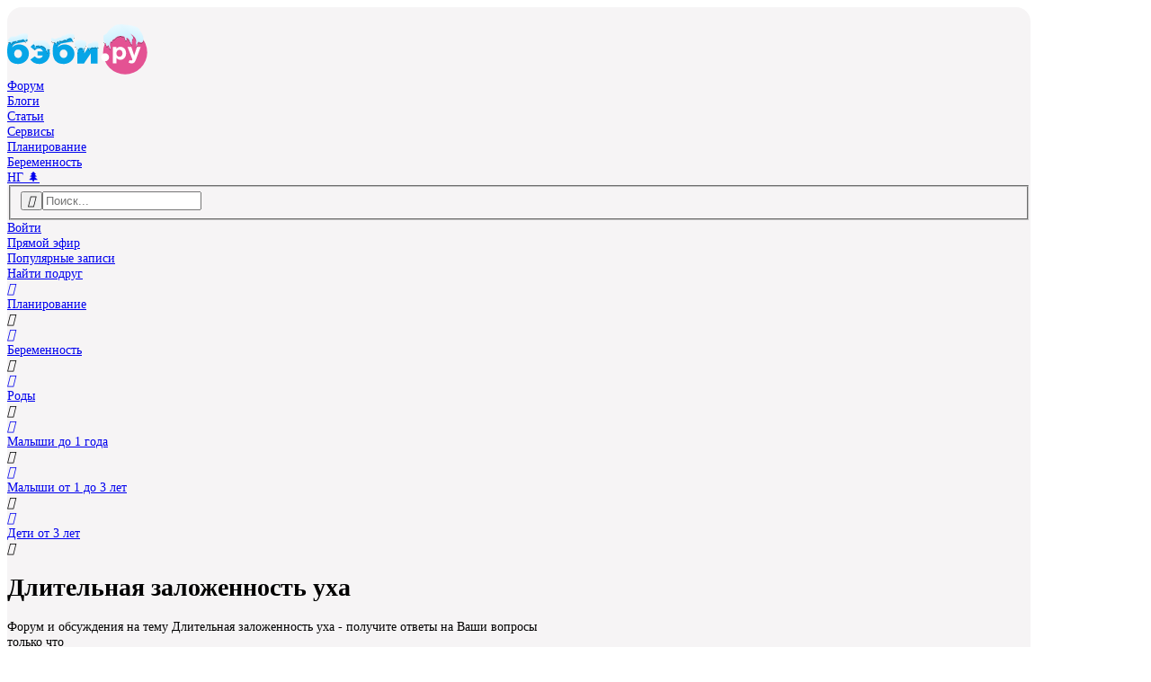

--- FILE ---
content_type: text/html;charset=utf-8
request_url: https://forum.baby.ru/popular/dlitel-naa-zalozennost-uha/
body_size: 37496
content:
<!DOCTYPE html><html  prefix="og: https://ogp.me/ns#" lang="ru"><head><meta charset="utf-8"><meta name="viewport" content="width=device-width, initial-scale=1.0, maximum-scale=1.0, viewport-fit=cover"><script data-hid="icons">document.documentElement.classList.add('script');document.fonts.ready.then((function(n){n.forEach((n=>{"Iconly"===n.family&&document.documentElement.classList.add("icons-ready")}))}))</script><script data-hid="yandex-init">window.ym = function () { (window.ym.a = window.ym.a || []).push(arguments); }</script><link rel="preload" type="image/svg+xml" as="image" crossorigin href="https://cdn.babysfera.ru/build/eeda0ee3/logo_winter.D57o9FOh.svg"><link rel="preload" type="font/woff2" as="font" crossorigin href="https://cdn.babysfera.ru/build/eeda0ee3/iconly.xj9uzTIF.woff2"><link rel="dns-prefetch" href="https://cdn.babysfera.ru"><link rel="preconnect" href="https://cdn.babysfera.ru"><script data-hid="adfox-init"> window.YaHeaderBiddingSettings = { syncPixels: [{ bidder: 'adfox_imho-video', pixels: [ "https://www.tns-counter.ru/V13a****idsh_ad/ru/CP1251/tmsec=idsh_dis/", "https://www.tns-counter.ru/V13a****idsh_vid/ru/CP1251/tmsec=idsh_sid90688-dis/", "https://mc.yandex.ru/watch/66716692?page-url=90688%3Futm_source=dis_default%26utm_medium=%26utm_campaign=%26utm_content=%26utm_term=&page-ref=" + window.location.href ] }], biddersMap: { "myTarget": "794168", "mediatoday": "2341657", "astralab":"1687237", "Gnezdo":"1708267", "adfox_imho-video": "1732855", "bidvol": "2648592", "adfox_adsmart": "2726964", "hybrid": "1878199", "adriver": "806371", "betweenDigital": "806808", "umg": "3296967", "smi2": "3362646"}, adUnits: [ { "code": "adfox_150841007796918553", "sizes": [ [ 970, 250 ] ], "bids": [ { "bidder": "myTarget", "params": { "placementId": "779285" } } ] }, { "code": "adfox_300х50_head", "sizes": [ [ 320, 50 ] ], "bids": [ { "bidder": "myTarget", "params": { "placementId": "1516729" } }, { "bidder": "adriver", "params": { "placementId": "65:baby.ru_320x50" } }, { "bidder": "betweenDigital", "params": { "placementId": "4801449" } } ] }, { "code": "mobile_banner__fullscreen_2", "bids": [ { "bidder": "adfox_imho-video", "params": { "p1": "cxkyg", "p2": "hiub" } } ] }], timeout: 500 }; window.yaContextCb = []; window.Ya = { adfoxCode: { hbCallbacks: [] } }; </script><title>Длительная заложенность уха форум Беби.ру</title><link rel="preconnect" href="https://yandex.ru"><link rel="preconnect" href="https://mc.yandex.ru"><style>@layer theme, base, components, utilities, properties</style><style>/*! tailwindcss v4.1.17 | MIT License | https://tailwindcss.com */.wrapper[data-v-69ea0848]{background-color:var(--color-background-main,#f6f4f5);border-radius:calc(18rem/var(--ratio));display:flex;flex-direction:column;gap:calc(20rem/var(--ratio));margin-inline:auto}@media(min-width:1024px){.wrapper[data-v-69ea0848]{gap:calc(32rem/var(--ratio));padding-top:calc(18rem/var(--ratio));width:80rem}}.wrapper[data-v-69ea0848] ::-moz-selection{background-color:var(--color-background-pink,#fdedf4)}.wrapper[data-v-69ea0848] ::selection{background-color:var(--color-background-pink,#fdedf4)}.wrapper[data-v-69ea0848]::-moz-selection{background-color:var(--color-background-pink,#fdedf4)}.wrapper[data-v-69ea0848]::selection{background-color:var(--color-background-pink,#fdedf4)}.wrapper[data-v-69ea0848] ::-moz-selection{color:var(--color-text-pink,#e45293)}.wrapper[data-v-69ea0848] ::selection{color:var(--color-text-pink,#e45293)}.wrapper[data-v-69ea0848]::-moz-selection{color:var(--color-text-pink,#e45293)}.wrapper[data-v-69ea0848]::selection{color:var(--color-text-pink,#e45293)}</style><style>.desktop-top[data-v-5c435a20]{height:250px;left:0;margin:auto;max-width:1920px;position:absolute;right:0;top:0;width:100%;z-index:-1}</style><style>input[data-v-e1ab26d7]:-webkit-autofill,input[data-v-e1ab26d7]:-webkit-autofill:active,input[data-v-e1ab26d7]:-webkit-autofill:focus,input[data-v-e1ab26d7]:-webkit-autofill:hover{-webkit-transition:background-color 5000s ease-in-out 0s;transition:background-color 5000s ease-in-out 0s;-webkit-text-fill-color:var(--color-text-secondary)!important}input[data-v-e1ab26d7]::-ms-reveal{display:none}</style><style>/*! tailwindcss v4.1.17 | MIT License | https://tailwindcss.com */@layer properties{@supports ((-webkit-hyphens:none) and (not (margin-trim:inline))) or ((-moz-orient:inline) and (not (color:rgb(from red r g b)))){[data-v-77aa8718],[data-v-77aa8718]::backdrop,[data-v-77aa8718]:after,[data-v-77aa8718]:before{--tw-translate-x:0;--tw-translate-y:0;--tw-translate-z:0}}}.list-enter-active[data-v-77aa8718],.list-leave-active[data-v-77aa8718]{transition-duration:var(--tw-duration,var(--default-transition-duration,.15s));transition-property:all;transition-timing-function:var(--tw-ease,var(--default-transition-timing-function,cubic-bezier(.4,0,.2,1)))}.list-enter-from[data-v-77aa8718],.list-leave-to[data-v-77aa8718]{--tw-translate-x:30px;opacity:0;translate:var(--tw-translate-x)var(--tw-translate-y)}@property --tw-translate-x{syntax:"*";inherits:false;initial-value:0}@property --tw-translate-y{syntax:"*";inherits:false;initial-value:0}@property --tw-translate-z{syntax:"*";inherits:false;initial-value:0}</style><style>@layer base{.si[data-v-94d58157]{display:inline-block;height:1em;-webkit-mask-repeat:no-repeat;mask-repeat:no-repeat;-webkit-mask-size:100% 100%;mask-size:100% 100%;vertical-align:middle;width:auto}}</style><style>#right-sidebar-top[data-v-73bd0f24]{margin:auto;max-height:600px;max-width:300px;min-height:400px}</style><style>.sticky[data-v-5b984307]{position:sticky;top:calc(88rem/var(--ratio))}.adfox_17597590187662854[data-v-5b984307]{aspect-ratio:300/600;margin:auto;max-height:600px;max-width:300px}</style><style>@media(min-width:1440px){.post-size{contain-intrinsic-height:auto 300px;content-visibility:auto}.post-size-1{contain-intrinsic-height:auto 734px}.post-size-2{contain-intrinsic-height:auto 536px}.post-size-3{contain-intrinsic-height:auto 404px}.post-size-4{contain-intrinsic-height:auto 780px}}@media(max-width:360px){.post-size{contain-intrinsic-height:auto 322px}.post-size-1{contain-intrinsic-height:auto 545px}.post-size-2{contain-intrinsic-height:auto 386px}.post-size-3{contain-intrinsic-height:auto 626px}.post-size-4{contain-intrinsic-height:auto 582px}}</style><style>/*! tailwindcss v4.1.17 | MIT License | https://tailwindcss.com */@layer properties{@supports ((-webkit-hyphens:none) and (not (margin-trim:inline))) or ((-moz-orient:inline) and (not (color:rgb(from red r g b)))){[data-v-e3cac931],[data-v-e3cac931]::backdrop,[data-v-e3cac931]:after,[data-v-e3cac931]:before{--tw-outline-style:solid;--tw-leading:initial;--tw-font-weight:initial}}}@layer components{.user[data-v-e3cac931]{align-items:flex-start;display:flex}.user.user_s[data-v-e3cac931]{gap:calc(6rem/var(--ratio))}.user.user_s .avatar[data-v-e3cac931]{height:calc(24rem/var(--ratio));outline-offset:1px;outline-style:var(--tw-outline-style);outline-width:1px}.user.user_s .name[data-v-e3cac931]{font-size:calc(14rem/var(--ratio));--tw-leading:calc(20rem/var(--ratio));line-height:calc(20rem/var(--ratio))}.user.user_m[data-v-e3cac931]{gap:calc(8rem/var(--ratio))}.user.user_m .avatar[data-v-e3cac931]{height:calc(40rem/var(--ratio))}.user.user_m .name[data-v-e3cac931]{font-size:calc(16rem/var(--ratio));--tw-leading:calc(24rem/var(--ratio));line-height:calc(24rem/var(--ratio))}.user.user_l[data-v-e3cac931]{gap:calc(12rem/var(--ratio))}.user.user_l .avatar[data-v-e3cac931]{height:calc(48rem/var(--ratio))}.user.user_l .name[data-v-e3cac931]{font-size:calc(20rem/var(--ratio));--tw-leading:calc(28rem/var(--ratio));font-size:var(--text-xl,1.25rem);line-height:calc(28rem/var(--ratio));line-height:var(--tw-leading,var(--text-xl--line-height,1.4))}.user.user_xl[data-v-e3cac931]{gap:calc(12rem/var(--ratio))}.user.user_xl .avatar[data-v-e3cac931]{height:calc(56rem/var(--ratio))}.user.user_xl .name[data-v-e3cac931]{font-size:calc(18rem/var(--ratio));--tw-leading:calc(24rem/var(--ratio));line-height:calc(24rem/var(--ratio))}.details[data-v-e3cac931]{display:flex;flex-direction:column}.avatar[data-v-e3cac931]{aspect-ratio:1;border-radius:3.40282e+38px;outline-color:#0000;transition-duration:var(--tw-duration,var(--default-transition-duration,.15s));transition-property:color,background-color,border-color,outline-color,text-decoration-color,fill,stroke,--tw-gradient-from,--tw-gradient-via,--tw-gradient-to,opacity,box-shadow,transform,translate,scale,rotate,filter,backdrop-filter,display,content-visibility,overlay,pointer-events;transition-timing-function:var(--tw-ease,var(--default-transition-timing-function,cubic-bezier(.4,0,.2,1)))}@media(hover:hover){.avatar[data-v-e3cac931]:hover{outline-color:var(--color-button-primary-hover,#e13d86);outline-style:var(--tw-outline-style);outline-width:2px}}.avatar.active[data-v-e3cac931]{outline-color:var(--color-icon-indicator,#61d183);outline-offset:2px;outline-style:var(--tw-outline-style);outline-width:2px}.name[data-v-e3cac931]{--tw-font-weight:var(--font-weight-semibold,600);align-items:center;color:var(--color-text-primary,#2e2e2e);font-weight:var(--font-weight-semibold,600);max-width:-moz-max-content;max-width:max-content;transition-duration:var(--tw-duration,var(--default-transition-duration,.15s));transition-property:color,background-color,border-color,outline-color,text-decoration-color,fill,stroke,--tw-gradient-from,--tw-gradient-via,--tw-gradient-to,opacity,box-shadow,transform,translate,scale,rotate,filter,backdrop-filter,display,content-visibility,overlay,pointer-events;transition-timing-function:var(--tw-ease,var(--default-transition-timing-function,cubic-bezier(.4,0,.2,1)))}@media(hover:hover){.name[data-v-e3cac931]:hover{color:var(--color-text-pink,#e45293)}}.status[data-v-e3cac931]{align-items:center;-moz-column-gap:calc(16rem/var(--ratio));column-gap:calc(16rem/var(--ratio));display:flex;flex-wrap:wrap;row-gap:calc(4rem/var(--ratio));width:-moz-max-content;width:max-content}.city[data-v-e3cac931]{font-size:calc(14rem/var(--ratio));--tw-leading:calc(20rem/var(--ratio));color:var(--color-text-tertiary,#73738c);line-height:calc(20rem/var(--ratio))}.city-active[data-v-e3cac931]{cursor:pointer}@media(hover:hover){.city-active[data-v-e3cac931]:hover{color:var(--color-text-pink,#e45293)}}.children[data-v-e3cac931]{align-items:flex-start;display:flex;flex-wrap:wrap;gap:calc(8rem/var(--ratio))}.child[data-v-e3cac931]{flex-shrink:0;font-size:calc(20rem/var(--ratio))}.child-girl[data-v-e3cac931]{color:var(--color-background-pink,#fdedf4)}.child-boy[data-v-e3cac931]{color:var(--color-background-blue,#e0f4fd)}}@property --tw-outline-style{syntax:"*";inherits:false;initial-value:solid}@property --tw-leading{syntax:"*";inherits:false}@property --tw-font-weight{syntax:"*";inherits:false}</style><style>.adfox_combo[data-v-44560885]{aspect-ratio:600/350;margin:auto;max-height:350px;max-width:600px}</style><link rel="stylesheet" href="https://cdn.babysfera.ru/build/eeda0ee3/entry.BFIwRvxd.css" crossorigin><link rel="stylesheet" href="https://cdn.babysfera.ru/build/eeda0ee3/LeftSidebar.q6jMBMrd.css" crossorigin><link rel="stylesheet" href="https://cdn.babysfera.ru/build/eeda0ee3/PostPreview.Co3hlhYW.css" crossorigin><link rel="stylesheet" href="https://cdn.babysfera.ru/build/eeda0ee3/UserInfo.pQv-MVrB.css" crossorigin><link rel="stylesheet" href="https://cdn.babysfera.ru/build/eeda0ee3/usePhotoHash.DYHDuXtZ.css" crossorigin><link rel="stylesheet" href="https://cdn.babysfera.ru/build/eeda0ee3/PollContainer.D5W8fljn.css" crossorigin><link rel="stylesheet" href="https://cdn.babysfera.ru/build/eeda0ee3/IntersectionObserver.BKNBAAzu.css" crossorigin><link rel="modulepreload" as="script" crossorigin href="https://cdn.babysfera.ru/build/eeda0ee3/B9VpM9Mb.js"><link rel="modulepreload" as="script" crossorigin href="https://cdn.babysfera.ru/build/eeda0ee3/yRoYXUUZ.js"><link rel="modulepreload" as="script" crossorigin href="https://cdn.babysfera.ru/build/eeda0ee3/BQX1dqUH.js"><link rel="modulepreload" as="script" crossorigin href="https://cdn.babysfera.ru/build/eeda0ee3/DznxjS36.js"><link rel="modulepreload" as="script" crossorigin href="https://cdn.babysfera.ru/build/eeda0ee3/BdV_KVJT.js"><link rel="modulepreload" as="script" crossorigin href="https://cdn.babysfera.ru/build/eeda0ee3/QbFfvbzu.js"><link rel="modulepreload" as="script" crossorigin href="https://cdn.babysfera.ru/build/eeda0ee3/DEsdL9jI.js"><link rel="modulepreload" as="script" crossorigin href="https://cdn.babysfera.ru/build/eeda0ee3/BYUrQ3Bo.js"><link rel="modulepreload" as="script" crossorigin href="https://cdn.babysfera.ru/build/eeda0ee3/rd7vilHE.js"><link rel="modulepreload" as="script" crossorigin href="https://cdn.babysfera.ru/build/eeda0ee3/DR4f6x8F.js"><link rel="modulepreload" as="script" crossorigin href="https://cdn.babysfera.ru/build/eeda0ee3/D72QzQAr.js"><link rel="modulepreload" as="script" crossorigin href="https://cdn.babysfera.ru/build/eeda0ee3/BiPcRXDH.js"><link rel="modulepreload" as="script" crossorigin href="https://cdn.babysfera.ru/build/eeda0ee3/BynQFCxn.js"><link rel="modulepreload" as="script" crossorigin href="https://cdn.babysfera.ru/build/eeda0ee3/BKBNZ7JP.js"><link rel="modulepreload" as="script" crossorigin href="https://cdn.babysfera.ru/build/eeda0ee3/CQJp2C95.js"><link rel="modulepreload" as="script" crossorigin href="https://cdn.babysfera.ru/build/eeda0ee3/D73PgaSD.js"><link rel="modulepreload" as="script" crossorigin href="https://cdn.babysfera.ru/build/eeda0ee3/iIIthFzT.js"><link rel="modulepreload" as="script" crossorigin href="https://cdn.babysfera.ru/build/eeda0ee3/B_ADpFQv.js"><link rel="modulepreload" as="script" crossorigin href="https://cdn.babysfera.ru/build/eeda0ee3/BZluzK9P.js"><link rel="modulepreload" as="script" crossorigin href="https://cdn.babysfera.ru/build/eeda0ee3/DHHexOWO.js"><link rel="modulepreload" as="script" crossorigin href="https://cdn.babysfera.ru/build/eeda0ee3/Dbd5Rdf0.js"><link rel="modulepreload" as="script" crossorigin href="https://cdn.babysfera.ru/build/eeda0ee3/DqmoQZ8K.js"><link rel="modulepreload" as="script" crossorigin href="https://cdn.babysfera.ru/build/eeda0ee3/9Ce5sUas.js"><link rel="modulepreload" as="script" crossorigin href="https://cdn.babysfera.ru/build/eeda0ee3/nEKOP2yz.js"><link rel="modulepreload" as="script" crossorigin href="https://cdn.babysfera.ru/build/eeda0ee3/Ct4vJ-l5.js"><link rel="modulepreload" as="script" crossorigin href="https://cdn.babysfera.ru/build/eeda0ee3/BtsgBBl0.js"><link rel="modulepreload" as="script" crossorigin href="https://cdn.babysfera.ru/build/eeda0ee3/BWUT2sZB.js"><link rel="modulepreload" as="script" crossorigin href="https://cdn.babysfera.ru/build/eeda0ee3/D_7aCr17.js"><link rel="modulepreload" as="script" crossorigin href="https://cdn.babysfera.ru/build/eeda0ee3/C3AQYvhR.js"><link rel="modulepreload" as="script" crossorigin href="https://cdn.babysfera.ru/build/eeda0ee3/CGeWKy0_.js"><link rel="modulepreload" as="script" crossorigin href="https://cdn.babysfera.ru/build/eeda0ee3/2UBGWGqZ.js"><link rel="modulepreload" as="script" crossorigin href="https://cdn.babysfera.ru/build/eeda0ee3/BFH_Nibn.js"><link rel="modulepreload" as="script" crossorigin href="https://cdn.babysfera.ru/build/eeda0ee3/8woFhqhi.js"><link rel="preload" as="fetch" fetchpriority="low" crossorigin="anonymous" href="https://cdn.babysfera.ru/build/eeda0ee3/builds/meta/eeda0ee3.json"><link rel="dns-prefetch" href="https://mc.yandex.ru"><link rel="dns-prefetch" href="https://www.googletagmanager.com"><link rel="dns-prefetch" href="https://yandex.ru"><link rel="dns-prefetch" href="https://mc.yandex.ru"><link rel="prefetch" as="image" type="image/svg+xml" href="https://cdn.babysfera.ru/build/eeda0ee3/logo_winter.D57o9FOh.svg"><link rel="prefetch" as="image" type="image/svg+xml" href="https://cdn.babysfera.ru/build/eeda0ee3/view.CbmGXBNU.svg"><link rel="prefetch" as="script" crossorigin href="https://cdn.babysfera.ru/build/eeda0ee3/qIq4KGC-.js"><link rel="prefetch" as="script" crossorigin href="https://cdn.babysfera.ru/build/eeda0ee3/B3lS5paF.js"><link rel="prefetch" as="script" crossorigin href="https://cdn.babysfera.ru/build/eeda0ee3/jej2ytpt.js"><link rel="prefetch" as="script" crossorigin href="https://cdn.babysfera.ru/build/eeda0ee3/D4a6b1if.js"><link rel="prefetch" as="style" crossorigin href="https://cdn.babysfera.ru/build/eeda0ee3/user.D5YOww5-.css"><link rel="prefetch" as="script" crossorigin href="https://cdn.babysfera.ru/build/eeda0ee3/BKiWKRNE.js"><link rel="prefetch" as="script" crossorigin href="https://cdn.babysfera.ru/build/eeda0ee3/CrjCu1FZ.js"><link rel="prefetch" as="script" crossorigin href="https://cdn.babysfera.ru/build/eeda0ee3/3hMetP0q.js"><link rel="prefetch" as="script" crossorigin href="https://cdn.babysfera.ru/build/eeda0ee3/CIQ-GAvY.js"><link rel="prefetch" as="script" crossorigin href="https://cdn.babysfera.ru/build/eeda0ee3/BwutCphx.js"><link rel="prefetch" as="script" crossorigin href="https://cdn.babysfera.ru/build/eeda0ee3/35ZqcLhA.js"><link rel="prefetch" as="script" crossorigin href="https://cdn.babysfera.ru/build/eeda0ee3/D0f06-Fi.js"><link rel="prefetch" as="script" crossorigin href="https://cdn.babysfera.ru/build/eeda0ee3/CrIq39MQ.js"><link rel="prefetch" as="script" crossorigin href="https://cdn.babysfera.ru/build/eeda0ee3/CwSraZ4I.js"><link rel="prefetch" as="script" crossorigin href="https://cdn.babysfera.ru/build/eeda0ee3/UCR7LcVf.js"><link rel="prefetch" as="script" crossorigin href="https://cdn.babysfera.ru/build/eeda0ee3/BFzTm4u-.js"><link rel="prefetch" as="script" crossorigin href="https://cdn.babysfera.ru/build/eeda0ee3/BcPhaP7b.js"><link rel="prefetch" as="script" crossorigin href="https://cdn.babysfera.ru/build/eeda0ee3/D7P7Jw51.js"><link rel="prefetch" as="style" crossorigin href="https://cdn.babysfera.ru/build/eeda0ee3/AddPost.DIPFnI1P.css"><link rel="prefetch" as="style" crossorigin href="https://cdn.babysfera.ru/build/eeda0ee3/Select.DamK5X-I.css"><link rel="prefetch" as="script" crossorigin href="https://cdn.babysfera.ru/build/eeda0ee3/B-KR9I3Y.js"><link rel="prefetch" as="script" crossorigin href="https://cdn.babysfera.ru/build/eeda0ee3/BN53RAMn.js"><link rel="prefetch" as="script" crossorigin href="https://cdn.babysfera.ru/build/eeda0ee3/CjYYDINb.js"><link rel="prefetch" as="script" crossorigin href="https://cdn.babysfera.ru/build/eeda0ee3/CGFmtsnp.js"><link rel="prefetch" as="script" crossorigin href="https://cdn.babysfera.ru/build/eeda0ee3/BlkfMxCF.js"><link rel="prefetch" as="script" crossorigin href="https://cdn.babysfera.ru/build/eeda0ee3/F4BJlfqU.js"><link rel="prefetch" as="script" crossorigin href="https://cdn.babysfera.ru/build/eeda0ee3/vfirzsIB.js"><link rel="prefetch" as="script" crossorigin href="https://cdn.babysfera.ru/build/eeda0ee3/KiRmw53i.js"><link rel="prefetch" as="style" crossorigin href="https://cdn.babysfera.ru/build/eeda0ee3/AccountActivation.yZJtDi38.css"><link rel="prefetch" as="script" crossorigin href="https://cdn.babysfera.ru/build/eeda0ee3/BA8Ticr-.js"><link rel="prefetch" as="script" crossorigin href="https://cdn.babysfera.ru/build/eeda0ee3/B1pwD3qQ.js"><link rel="prefetch" as="script" crossorigin href="https://cdn.babysfera.ru/build/eeda0ee3/CwqtcOx2.js"><link rel="prefetch" as="script" crossorigin href="https://cdn.babysfera.ru/build/eeda0ee3/BjAWjfKi.js"><link rel="prefetch" as="script" crossorigin href="https://cdn.babysfera.ru/build/eeda0ee3/DVyL1QVf.js"><link rel="prefetch" as="script" crossorigin href="https://cdn.babysfera.ru/build/eeda0ee3/BlsX3Nba.js"><link rel="prefetch" as="script" crossorigin href="https://cdn.babysfera.ru/build/eeda0ee3/Om2ccuk2.js"><link rel="prefetch" as="script" crossorigin href="https://cdn.babysfera.ru/build/eeda0ee3/Bvn_g4o1.js"><link rel="prefetch" as="style" crossorigin href="https://cdn.babysfera.ru/build/eeda0ee3/InviteToRead.Bu3fmQkr.css"><link rel="prefetch" as="style" crossorigin href="https://cdn.babysfera.ru/build/eeda0ee3/Checkbox.CbTLTT6z.css"><link rel="prefetch" as="script" crossorigin href="https://cdn.babysfera.ru/build/eeda0ee3/BXlR6Q8x.js"><link rel="prefetch" as="script" crossorigin href="https://cdn.babysfera.ru/build/eeda0ee3/B0LEyVVe.js"><link rel="prefetch" as="style" crossorigin href="https://cdn.babysfera.ru/build/eeda0ee3/StickyVideoWrapper.me9NH2Ef.css"><link rel="prefetch" as="script" crossorigin href="https://cdn.babysfera.ru/build/eeda0ee3/BGxK4gec.js"><link rel="prefetch" as="script" crossorigin href="https://cdn.babysfera.ru/build/eeda0ee3/D1m7ELdQ.js"><link rel="prefetch" as="script" crossorigin href="https://cdn.babysfera.ru/build/eeda0ee3/ue9lpp2V.js"><link rel="prefetch" as="script" crossorigin href="https://cdn.babysfera.ru/build/eeda0ee3/DSWVRsFF.js"><link rel="shortcut icon" href="https://www.baby.ru/favicon.ico" type="image/x-icon"><link rel="icon" href="https://www.baby.ru/favicon.ico" type="image/x-icon"><link rel="icon" href="https://www.baby.ru/favicon-16x16.png" sizes="16x16" type="image/png"><link rel="icon" href="https://www.baby.ru/favicon-32x32.png" sizes="32x32" type="image/png"><link rel="icon" href="https://www.baby.ru/favicon-96x96.png" sizes="96x96" type="image/png"><link rel="icon" href="https://www.baby.ru/favicon.svg" type="image/svg+xml"><link rel="icon" href="https://www.baby.ru/android-icon-192x192.png" sizes="192x192" type="image/png"><link rel="apple-touch-icon" href="https://www.baby.ru/apple-icon-57x57.png" sizes="57x57" type="image/png"><link rel="apple-touch-icon" href="https://www.baby.ru/apple-icon-60x60.png" sizes="60x60" type="image/png"><link rel="apple-touch-icon" href="https://www.baby.ru/apple-icon-72x72.png" sizes="72x72" type="image/png"><link rel="apple-touch-icon" href="https://www.baby.ru/apple-icon-76x76.png" sizes="76x76" type="image/png"><link rel="apple-touch-icon" href="https://www.baby.ru/apple-icon-114x114.png" sizes="114x114" type="image/png"><link rel="apple-touch-icon" href="https://www.baby.ru/apple-icon-120x120.png" sizes="120x120" type="image/png"><link rel="apple-touch-icon" href="https://www.baby.ru/apple-icon-144x144.png" sizes="144x144" type="image/png"><link rel="apple-touch-icon" href="https://www.baby.ru/apple-icon-152x152.png" sizes="152x152" type="image/png"><link rel="apple-touch-icon" href="https://www.baby.ru/apple-icon-180x180.png" sizes="180x180" type="image/png"><link rel="apple-touch-startup-image" href="https://www.baby.ru/pwa/launch.png"><meta name="yandex-verification" content="3925ddd9da417d11"><meta name="mobile-web-app-capable" content="yes"><meta name="apple-mobile-web-app-capable" content="yes"><meta name="apple-mobile-web-app-title" content="baby.ru"><meta name="apple-mobile-web-app-status-bar-style" content="default"><meta name="msapplication-TileColor" content="#F8F4EF"><meta name="msapplication-TileImage" content="/ms-icon-144x144.png"><meta name="theme-color" content="#F8F4EF"><meta name="HandheldFriendly" content="True"><meta name="robots" content="max-snippet:-1, max-image-preview:large, max-video-preview:-1"><meta name="keywords" content="беременность, календарь беременности, беременность по неделям"><meta name="og:site_name" content="Беби.ру"><meta name="og:type" content="website"><meta name="og:title" content="Беби.ру - Форум мам и родителей про воспитание детей"><meta name="og:description" content="Все для мам и беременных: ведение календаря беременности по неделям, дневники, фото, радио, TV"><meta name="og:image" content="https://st.babysfera.ru/static/assets/images/logos/logo-230x150.jpg"><meta property="og:type" content="website"><meta name="description" content="Форум и обсуждения на тему Длительная заложенность уха - получите ответы на Ваши вопросы"><script type="module" src="https://cdn.babysfera.ru/build/eeda0ee3/B9VpM9Mb.js" crossorigin></script><meta name="twitter:card" content="summary_large_image"><link rel="canonical" href="https://forum.baby.ru/popular/dlitel-naa-zalozennost-uha/"><meta property="og:url" content="https://forum.baby.ru/popular/dlitel-naa-zalozennost-uha/"><meta name="sentry-trace" content="739300af6f9b0111f0ce63d968cfb1ef-7cdef6ef94f39917-0"/>
<meta name="baggage" content="sentry-environment=production,sentry-release=eeda0ee3,sentry-public_key=21d7e7ed649663f7ee9e5318a8dd2598,sentry-trace_id=739300af6f9b0111f0ce63d968cfb1ef,sentry-sampled=false,sentry-sample_rand=0.486592518429105,sentry-sample_rate=0.2"/><script>"use strict";(()=>{const t=window,e=document.documentElement,c=["dark","light"],n=getStorageValue("localStorage","nuxt-color-mode")||"system";let i=n==="system"?u():n;const r=e.getAttribute("data-color-mode-forced");r&&(i=r),l(i),t["__NUXT_COLOR_MODE__"]={preference:n,value:i,getColorScheme:u,addColorScheme:l,removeColorScheme:d};function l(o){const s=""+o+"-mode",a="";e.classList?e.classList.add(s):e.className+=" "+s,a&&e.setAttribute("data-"+a,o)}function d(o){const s=""+o+"-mode",a="";e.classList?e.classList.remove(s):e.className=e.className.replace(new RegExp(s,"g"),""),a&&e.removeAttribute("data-"+a)}function f(o){return t.matchMedia("(prefers-color-scheme"+o+")")}function u(){if(t.matchMedia&&f("").media!=="not all"){for(const o of c)if(f(":"+o).matches)return o}return"light"}})();function getStorageValue(t,e){switch(t){case"localStorage":return window.localStorage.getItem(e);case"sessionStorage":return window.sessionStorage.getItem(e);case"cookie":return getCookie(e);default:return null}}function getCookie(t){const c=("; "+window.document.cookie).split("; "+t+"=");if(c.length===2)return c.pop()?.split(";").shift()}</script></head><body  class=""><noscript data-hid="noscript-yandex"><img src="https://mc.yandex.ru/watch/75296203" style="position:absolute; left:-9999px;" alt="" /><img src="https://mc.yandex.ru/watch/96768942" style="position:absolute; left:-9999px;" alt="" /></noscript><div id="__nuxt"><!--[--><div class="wrapper tablet:mt-[250px]" data-v-69ea0848><!--[--><!--[--><div id="desktop-top" class="desktop-top overflow-hidden max-tablet:hidden" data-v-5c435a20></div><!--]--><!--[--><div id="header" class="py-14 px-12 rounded-16 bg-background-light z-(--z-menu) transition-all duration-300 sticky top-safe-area bg-background-light max-tablet:h-(--mobile-header-height) tablet:h-(--desktop-header-height)"><div class="flex items-center"><div class="grow flex items-center gap-[2.5rem]"><a href="/" class="flex cursor-pointer w-[5.875rem] tablet:w-[7.375rem] outline-none" title="baby.ru"><img src="https://cdn.babysfera.ru/build/eeda0ee3/logo_winter.D57o9FOh.svg" crossorigin="anonymous" alt="Baby.ru" class="-mt-6 w-full h-auto"></a><nav class="-my-10 flex gap-22 self-stretch items-center max-tablet:hidden"><!--[--><div class="relative"><div class="contents flex gap-14 justify-between items-center text-text-secondary"><a href="/" class="text-m grow font-semibold cursor-pointer text-nowrap transition">Форум</a><!----></div><span class="empty:hidden"></span><!----></div><div class="relative"><div class="contents flex gap-14 justify-between items-center text-text-secondary"><a href="/companies/" class="text-m grow font-semibold cursor-pointer text-nowrap transition">Блоги</a><!----></div><span class="empty:hidden"></span><!----></div><div class="relative"><div class="contents flex gap-14 justify-between items-center text-text-secondary"><a href="https://www.baby.ru/articles/" rel="noopener noreferrer" class="text-m grow font-semibold cursor-pointer text-nowrap transition">Статьи</a><!----></div><span class="empty:hidden"></span><!----></div><div class="relative"><div class="contents flex gap-14 justify-between items-center text-text-secondary"><a href="https://www.baby.ru/activities/" rel="noopener noreferrer" class="text-m grow font-semibold cursor-pointer text-nowrap transition">Сервисы</a><!----></div><span class="empty:hidden"></span><!----></div><div class="relative"><div class="contents flex gap-14 justify-between items-center text-text-secondary"><a href="https://www.baby.ru/planirovanie-beremennosti/" rel="noopener noreferrer" class="text-m grow font-semibold cursor-pointer text-nowrap transition">Планирование</a><!----></div><span class="empty:hidden"></span><!----></div><div class="relative"><div class="contents flex gap-14 justify-between items-center text-text-secondary"><a href="https://www.baby.ru/beremennost/" rel="noopener noreferrer" class="text-m grow font-semibold cursor-pointer text-nowrap transition">Беременность</a><!----></div><span class="empty:hidden"></span><!----></div><div class="relative"><div class="contents flex gap-14 justify-between items-center text-text-secondary"><a href="https://www.baby.ru/newyear/" rel="noopener noreferrer" class="text-m grow font-semibold cursor-pointer text-nowrap transition">НГ 🌲</a><!----></div><span class="empty:hidden"></span><!----></div><!--]--></nav></div><div class="flex items-center gap-8 tablet:gap-12"><form action="/search/posts/" class="tablet:w-[calc(200rem/var(--ratio))] max-tablet:hidden"><fieldset data-v-e1ab26d7><!----><div class="px-12 outline-stroke-default user-select-none bg-background-light transition gap-12 rounded-10 text-xs relative flex items-center outline-1 -outline-offset-1 has-focus:outline-stroke-focus" data-v-e1ab26d7><button class="outline-none border-none block leading-0 appearance-none p-0 m-0" type="button" data-v-e1ab26d7><i class="iii-search iii icon-m text-icon-accent" data-v-e1ab26d7></i></button><input name="query" enterkeyhint="search" placeholder="Поиск..." autocomplete="off" class="w-full autofill:bg-background-light placeholder:text-text-tertiary truncate text-text-secondary text-s h-36 block appearance-none outline-none" value data-v-e1ab26d7><!----></div><!----></fieldset></form><div class="aspect-square w-36 tablet:w-36"><!--[--><!--[--><!--]--><!--]--></div><a href="/registration/" class="bg-button-primary-pink hover:bg-button-pink-hover active:bg-button-primary-click text-text-button cursor-pointer px-16 py-8 rounded-10 gap-12 text-s select-none transition-colors duration-500 flex items-center justify-center min-w-max text-center"><!----><span class="grow"><!--[-->Войти<!--]--></span><!----></a><!----></div></div></div><!----><!--]--><!----><div class="nuxt-loading-indicator" style="position:fixed;top:0;right:0;left:0;pointer-events:none;width:auto;height:3px;opacity:0;background:repeating-linear-gradient(to right, #E35394 0%, #08A4E6 100%);background-size:0% auto;transform:scaleX(0%);transform-origin:left;transition:transform 0.1s, height 0.4s, opacity 0.4s;z-index:999999;"></div><div class="y-stack gap-24"><!----><div class="grid items-start gap-24 tablet:grid-cols-[18.75rem_59.75rem]"><aside class="top-[calc(88rem/var(--ratio))] bottom-auto sticky max-tablet:hidden" style="margin-bottom:0px;margin-top:0;"><!--[--><div class="sidebar max-tablet:hidden"><div class="y-stack gap-24 content"><div class="y-stack gap-24"><div class="flex justify-between items-center gap-10 text-m"><a href="/" class="hover:text-text-pink">Прямой эфир</a><!----></div><div class="flex justify-between items-center gap-10 text-m"><a href="/top/" class="hover:text-text-pink">Популярные записи</a><!----></div><!----><!----><div class="flex justify-between items-center gap-10 text-m"><a href="/communicate/people/" class="hover:text-text-pink">Найти подруг</a><!----></div></div><div class="separator"></div><div class="y-stack gap-24"><!--[--><div class="y-stack gap-20" data-v-77aa8718><div class="flex gap-8 items-center justify-between cursor-pointer hover:*:text-text-pink [&amp;.active]:*:text-text-pink" data-v-77aa8718><a href="/communicate/community/45717/" class="hover:text-text-pink flex gap-8 items-center" data-v-77aa8718><div class="w-28 h-28 bg-background-pink rounded-16 center p-4" data-v-77aa8718><i class="iii-toy iii text-text-pink icon-xl" data-v-77aa8718></i></div><div class="text-m flex-grow-1" data-v-77aa8718>Планирование</div></a><i class="iii-arrow-up iii rotate-180 text-[#797983]/60 transition" data-v-77aa8718></i></div><!----></div><div class="y-stack gap-20" data-v-77aa8718><div class="flex gap-8 items-center justify-between cursor-pointer hover:*:text-text-pink [&amp;.active]:*:text-text-pink" data-v-77aa8718><a href="/communicate/community/45718/" class="hover:text-text-pink flex gap-8 items-center" data-v-77aa8718><div class="w-28 h-28 bg-background-pink rounded-16 center p-4" data-v-77aa8718><i class="iii-pregnacy iii text-text-pink icon-xl" data-v-77aa8718></i></div><div class="text-m flex-grow-1" data-v-77aa8718>Беременность</div></a><i class="iii-arrow-up iii rotate-180 text-[#797983]/60 transition" data-v-77aa8718></i></div><!----></div><div class="y-stack gap-20" data-v-77aa8718><div class="flex gap-8 items-center justify-between cursor-pointer hover:*:text-text-pink [&amp;.active]:*:text-text-pink" data-v-77aa8718><a href="/communicate/community/45719/" class="hover:text-text-pink flex gap-8 items-center" data-v-77aa8718><div class="w-28 h-28 bg-background-pink rounded-16 center p-4" data-v-77aa8718><i class="iii-child iii text-text-pink icon-xl" data-v-77aa8718></i></div><div class="text-m flex-grow-1" data-v-77aa8718>Роды</div></a><i class="iii-arrow-up iii rotate-180 text-[#797983]/60 transition" data-v-77aa8718></i></div><!----></div><div class="y-stack gap-20" data-v-77aa8718><div class="flex gap-8 items-center justify-between cursor-pointer hover:*:text-text-pink [&amp;.active]:*:text-text-pink" data-v-77aa8718><a href="/communicate/community/45720/" class="hover:text-text-pink flex gap-8 items-center" data-v-77aa8718><div class="w-28 h-28 bg-background-pink rounded-16 center p-4" data-v-77aa8718><i class="iii-bottle iii text-text-pink icon-xl" data-v-77aa8718></i></div><div class="text-m flex-grow-1" data-v-77aa8718>Малыши до 1 года</div></a><i class="iii-arrow-up iii rotate-180 text-[#797983]/60 transition" data-v-77aa8718></i></div><!----></div><div class="y-stack gap-20" data-v-77aa8718><div class="flex gap-8 items-center justify-between cursor-pointer hover:*:text-text-pink [&amp;.active]:*:text-text-pink" data-v-77aa8718><a href="/communicate/community/45721/" class="hover:text-text-pink flex gap-8 items-center" data-v-77aa8718><div class="w-28 h-28 bg-background-pink rounded-16 center p-4" data-v-77aa8718><i class="iii-care iii text-text-pink icon-xl" data-v-77aa8718></i></div><div class="text-m flex-grow-1" data-v-77aa8718>Малыши от 1 до 3 лет</div></a><i class="iii-arrow-up iii rotate-180 text-[#797983]/60 transition" data-v-77aa8718></i></div><!----></div><div class="y-stack gap-20" data-v-77aa8718><div class="flex gap-8 items-center justify-between cursor-pointer hover:*:text-text-pink [&amp;.active]:*:text-text-pink" data-v-77aa8718><a href="/communicate/community/45722/" class="hover:text-text-pink flex gap-8 items-center" data-v-77aa8718><div class="w-28 h-28 bg-background-pink rounded-16 center p-4" data-v-77aa8718><i class="iii-grow-up iii text-text-pink icon-xl" data-v-77aa8718></i></div><div class="text-m flex-grow-1" data-v-77aa8718>Дети от 3 лет</div></a><i class="iii-arrow-up iii rotate-180 text-[#797983]/60 transition" data-v-77aa8718></i></div><!----></div><!--]--></div></div></div><!--]--></aside><div><!--[--><div class="y-stack gap-22 tablet:gap-32"><!--[--><!--]--><div class="with-right-sidebar"><div class="y-stack"><!--[--><div class="y-stack gap-12"><div class="y-stack gap-12 bg-linear-90 from-[#D0F5FE] to-[#DCE0F9] dark:from-[#4f3641] dark:to-[#2a121d] rounded-10 p-24"><h1 class="text-32 leading-38 font-bold text-text-primary">Длительная заложенность уха</h1><div class="text-s text-text-primary">Форум и обсуждения на тему Длительная заложенность уха - получите ответы на Ваши вопросы</div><time class="text-text-tertiary text-m" datetime="2025-12-10T02:17:35">только что</time></div><div class="y-stack gap-12" itemscope itemtype="https://schema.org/ItemList"><div name="list" class="y-stack gap-12"><div class="y-stack gap-12"><article class="content y-stack gap-20 target:gap-24 post-size" itemtype="https://schema.org/DiscussionForumPosting" itemscope itemprop="itemListElement"><meta itemprop="url" content="https://forum.baby.ru/blogs/post/194465763-129883227/"><!----><!----><div class="flex justify-between"><!----><div class="user_m user" itemtype="https://schema.org/Person" itemscope itemprop="author" data-v-e3cac931><a href="/u/usr406054/" class="" title="Галина" data-v-e3cac931><figure class="photo avatar" url="/u/usr406054/" data-v-e3cac931><img alt="Галина" loading="lazy"><noscript><img itemprop="image" loading="lazy" alt="Галина" src="https://cs2.babysfera.ru/s/40x40/e/f/2/7/129883227.vb.jpeg" width="40" height="40" /></noscript><!----></figure></a><div class="details" data-v-e3cac931><a href="/u/usr406054/" class="name" itemprop="url" data-v-e3cac931><span itemprop="name" data-v-e3cac931>Галина</span> <!----></a><div class="status" data-v-e3cac931><div class="children" data-v-e3cac931><!--[--><div class="relative w-min h-min" data-v-e3cac931><div class="w-min h-min flex"><!--[--><i class="iii-boy iii text-icon-blue icon-xl" data-v-e3cac931></i><!--]--></div><span></span></div><div class="relative w-min h-min" data-v-e3cac931><div class="w-min h-min flex"><!--[--><i class="iii-boy iii text-icon-blue icon-xl" data-v-e3cac931></i><!--]--></div><span></span></div><div class="relative w-min h-min" data-v-e3cac931><div class="w-min h-min flex"><!--[--><i class="iii-girl iii text-icon-pink icon-xl" data-v-e3cac931></i><!--]--></div><span></span></div><!--]--><!----><!----></div><div class="city-active city" data-v-e3cac931>Суздаль</div></div></div></div><div class="flex gap-12 h-fit items-center"><!--[--><div class="w-16 shrink-0"></div><!--]--></div></div><div class="y-stack gap-12 tablet:gap-16"><h2 class="font-bold text-xl tablet:text-xxxl"><a href="/blogs/post/194465763-129883227/" class="hover:text-text-pink text-text-primary wrap-break-word"><span itemprop="headline">Ухо..горло..нос</span></a></h2><!--[--><!--[--><div class="y-stack gap-4 cursor-pointer"><div><span class="whitespace-pre-line wrap-break-word rich-text" itemprop="text">ЛОР-заболевания – самые распространенные болезни детей. Уши, горло и нос первыми дают понять, что в организме произошел сбой. Как предупредить неприятности и грамотно подготовиться к осеннему…</span><span class="read-more text-text-tertiary hover:text-text-pink from-background-light/0 to-background-light">Читать далее</span></div><!----></div><!--]--><!--]--></div><!----><div class="flex flex-col max-tablet:flex-col-reverse gap-8 tablet:gap-12 tablet:flex-row justify-between"><div class="flex items-center gap-8"><time class="text-text-tertiary text-s" datetime="2013-08-25T13:01:04+04:00" content="2013-08-25T13:01:04+04:00" itemprop="datePublished">25 августа 2013 13:01</time><i class="dot text-icon-light"></i><div class="flex items-center gap-12"><!----><!----><div class="flex gap-4 items-center flex-row-reverse"><i class="iii-eye iii icon-m text-icon-accent"></i><span class="text-s text-text-tertiary">2388</span></div></div></div><div class="flex gap-24 max-tablet:justify-between"><a href="/blogs/post/194465763-129883227/" class="text-text-pink flex gap-6 cursor-pointer items-center"><div class="text-m font-medium">1 комментарий</div><div class="flex justify-center items-center"><i class="iii-chat-thin iii icon-xl"></i></div></a><div class="flex items-center gap-8 cursor-pointer select-none" itemtype="https://schema.org/InteractionCounter" itemscope itemprop="interactionStatistic"><meta itemprop="interactionType" content="https://schema.org/LikeAction"><span class="text-text-tertiary transition-colors text-s font-medium" itemprop="userInteractionCount">2</span><i class="iii-heart iii text-icon-accent hover:text-icon-pink icon-xxxl"></i></div></div></div></article><!----><!----><!----><!----></div><div class="y-stack gap-12"><article class="content y-stack gap-20 target:gap-24 post-size" itemtype="https://schema.org/DiscussionForumPosting" itemscope itemprop="itemListElement"><meta itemprop="url" content="https://forum.baby.ru/blogs/post/445067016-382012871/"><!----><!----><div class="flex justify-between"><!----><div class="user_m user" itemtype="https://schema.org/Person" itemscope itemprop="author" data-v-e3cac931><a href="/u/usr1594931/" class="" title="Майя Абраменко" data-v-e3cac931><figure class="photo avatar" url="/u/usr1594931/" data-v-e3cac931><img alt="Майя Абраменко" loading="lazy"><noscript><img itemprop="image" loading="lazy" alt="Майя Абраменко" src="https://cs4.babysfera.ru/s/40x40/d/5/7/b/382012871.vb.jpeg" width="40" height="40" /></noscript><!----></figure></a><div class="details" data-v-e3cac931><a href="/u/usr1594931/" class="name" itemprop="url" data-v-e3cac931><span itemprop="name" data-v-e3cac931>Майя Абраменко</span> <!----></a><div class="status" data-v-e3cac931><div class="children" data-v-e3cac931><!--[--><div class="relative w-min h-min" data-v-e3cac931><div class="w-min h-min flex"><!--[--><i class="iii-girl iii text-icon-pink icon-xl" data-v-e3cac931></i><!--]--></div><span></span></div><div class="relative w-min h-min" data-v-e3cac931><div class="w-min h-min flex"><!--[--><i class="iii-boy iii text-icon-blue icon-xl" data-v-e3cac931></i><!--]--></div><span></span></div><div class="relative w-min h-min" data-v-e3cac931><div class="w-min h-min flex"><!--[--><i class="iii-boy iii text-icon-blue icon-xl" data-v-e3cac931></i><!--]--></div><span></span></div><!--]--><!----><!----></div><div class="city-active city" data-v-e3cac931>Троицк</div></div></div></div><div class="flex gap-12 h-fit items-center"><!--[--><div class="w-16 shrink-0"></div><!--]--></div></div><div class="y-stack gap-12 tablet:gap-16"><h2 class="font-bold text-xl tablet:text-xxxl"><a href="/blogs/post/445067016-382012871/" class="hover:text-text-pink text-text-primary wrap-break-word"><span itemprop="headline">ФЕДЕРАЛЬНЫЕ КЛИНИЧЕСКИЕ РЕКОМЕНДАЦИИ</span></a></h2><!--[--><!--[--><div class="y-stack gap-4 cursor-pointer"><div><span class="whitespace-pre-line wrap-break-word rich-text" itemprop="text">В связи с большим количеством ОРВИ решила выложить рекомендации по их лечению, мне их сегодня подруга передала (она педиатр). Привожу текст с небольшими сокращениями: ФЕДЕРАЛЬНЫЕ КЛИНИЧЕСКИЕ…</span><span class="read-more text-text-tertiary hover:text-text-pink from-background-light/0 to-background-light">Читать далее</span></div><!----></div><!--]--><!--]--></div><!----><div class="flex flex-col max-tablet:flex-col-reverse gap-8 tablet:gap-12 tablet:flex-row justify-between"><div class="flex items-center gap-8"><time class="text-text-tertiary text-s" datetime="2016-01-24T20:57:18+03:00" content="2016-01-24T20:57:18+03:00" itemprop="datePublished">24 января 2016 20:57</time><i class="dot text-icon-light"></i><div class="flex items-center gap-12"><!----><!----><div class="flex gap-4 items-center flex-row-reverse"><i class="iii-eye iii icon-m text-icon-accent"></i><span class="text-s text-text-tertiary">10996</span></div></div></div><div class="flex gap-24 max-tablet:justify-between"><a href="/blogs/post/445067016-382012871/" class="text-text-pink flex gap-6 cursor-pointer items-center"><div class="text-m font-medium">9 комментариев</div><div class="flex justify-center items-center"><i class="iii-chat-thin iii icon-xl"></i></div></a><div class="flex items-center gap-8 cursor-pointer select-none" itemtype="https://schema.org/InteractionCounter" itemscope itemprop="interactionStatistic"><meta itemprop="interactionType" content="https://schema.org/LikeAction"><span class="text-text-tertiary transition-colors text-s font-medium" itemprop="userInteractionCount">9</span><i class="iii-heart iii text-icon-accent hover:text-icon-pink icon-xxxl"></i></div></div></div></article><!----><!----><!----><!----></div><div class="y-stack gap-12"><article class="content y-stack gap-20 target:gap-24 post-size" itemtype="https://schema.org/DiscussionForumPosting" itemscope itemprop="itemListElement"><meta itemprop="url" content="https://forum.baby.ru/community/view/22562/forum/post/8923924/"><!----><!----><div class="flex justify-between"><!----><div class="user_m user" itemtype="https://schema.org/Person" itemscope itemprop="author" data-v-e3cac931><a href="/u/aglaya/" class="" title="АГЛАЯ" data-v-e3cac931><figure class="photo avatar" url="/u/aglaya/" data-v-e3cac931><img alt="АГЛАЯ" loading="lazy"><noscript><img itemprop="image" loading="lazy" alt="АГЛАЯ" src="https://cs7.babysfera.ru/s/40x40/f/3/f/9/007a8c9e9f28b72240e2eda5982f90bf1fd.vb.jpeg" width="40" height="40" /></noscript><!----></figure></a><div class="details" data-v-e3cac931><a href="/u/aglaya/" class="name" itemprop="url" data-v-e3cac931><span itemprop="name" data-v-e3cac931>АГЛАЯ</span> <!----></a><div class="status" data-v-e3cac931><div class="children" data-v-e3cac931><!--[--><div class="relative w-min h-min" data-v-e3cac931><div class="w-min h-min flex"><!--[--><i class="iii-boy iii text-icon-blue icon-xl" data-v-e3cac931></i><!--]--></div><span></span></div><div class="relative w-min h-min" data-v-e3cac931><div class="w-min h-min flex"><!--[--><i class="iii-boy iii text-icon-blue icon-xl" data-v-e3cac931></i><!--]--></div><span></span></div><div class="relative w-min h-min" data-v-e3cac931><div class="w-min h-min flex"><!--[--><i class="iii-girl iii text-icon-pink icon-xl" data-v-e3cac931></i><!--]--></div><span></span></div><!--]--><!----><!----></div><div class="city-active city" data-v-e3cac931>Киев</div></div></div></div><div class="flex gap-12 h-fit items-center"><!--[--><div class="w-16 shrink-0"></div><!--]--></div></div><div class="y-stack gap-12 tablet:gap-16"><h2 class="font-bold text-xl tablet:text-xxxl"><a href="/community/view/22562/forum/post/8923924/" class="hover:text-text-pink text-text-primary wrap-break-word"><span itemprop="headline">Беременность – самолет, поезд, машина. едем, летим, плывем…</span></a></h2><!--[--><!--[--><div class="y-stack gap-4 cursor-pointer"><div><span class="whitespace-pre-line wrap-break-word rich-text" itemprop="text">Пришло лето — время отпусков. А отпуск, как правило, ассоциируется у нас с дальними путешествиями. Темой нашего разговора будет транспорт, с помощью которого можно добраться до места отдыха,…</span><span class="read-more text-text-tertiary hover:text-text-pink from-background-light/0 to-background-light">Читать далее</span></div><a href="/community/22562/" rel="noopener noreferrer" target="_blank" title="Вопросы во время беременности" class="text-text-blue hover:text-text-pink"> #Вопросы во время беременности</a></div><!--]--><!--]--></div><!----><div class="flex flex-col max-tablet:flex-col-reverse gap-8 tablet:gap-12 tablet:flex-row justify-between"><div class="flex items-center gap-8"><time class="text-text-tertiary text-s" datetime="2010-07-20T17:12:48+04:00" content="2010-07-20T17:12:48+04:00" itemprop="datePublished">20 июля 2010 17:12</time><i class="dot text-icon-light"></i><div class="flex items-center gap-12"><!----><!----><div class="flex gap-4 items-center flex-row-reverse"><i class="iii-eye iii icon-m text-icon-accent"></i><span class="text-s text-text-tertiary">1164</span></div></div></div><div class="flex gap-24 max-tablet:justify-between"><a href="/community/view/22562/forum/post/8923924/" class="text-text-pink flex gap-6 cursor-pointer items-center"><div class="text-m font-medium">Комментировать</div><div class="flex justify-center items-center"><i class="iii-chat-thin iii icon-xl"></i></div></a><div class="flex items-center gap-8 cursor-pointer select-none" itemtype="https://schema.org/InteractionCounter" itemscope itemprop="interactionStatistic"><meta itemprop="interactionType" content="https://schema.org/LikeAction"><span class="text-text-tertiary transition-colors text-s font-medium" itemprop="userInteractionCount">4</span><i class="iii-heart iii text-icon-accent hover:text-icon-pink icon-xxxl"></i></div></div></div></article><!----><!----><!--[--><div class="content p-12 max-tablet:hidden box-content" style="aspect-ratio:600/350;"><div id="adfox_combo2" class="adfox_combo" data-v-44560885></div></div><!--]--><!----></div><div class="y-stack gap-12"><article class="content y-stack gap-20 target:gap-24 post-size" itemtype="https://schema.org/DiscussionForumPosting" itemscope itemprop="itemListElement"><meta itemprop="url" content="https://forum.baby.ru/blogs/post/8923925-705952/"><!----><!----><div class="flex justify-between"><!----><div class="user_m user" itemtype="https://schema.org/Person" itemscope itemprop="author" data-v-e3cac931><a href="/u/aglaya/" class="" title="АГЛАЯ" data-v-e3cac931><figure class="photo avatar" url="/u/aglaya/" data-v-e3cac931><img alt="АГЛАЯ" loading="lazy"><noscript><img itemprop="image" loading="lazy" alt="АГЛАЯ" src="https://cs7.babysfera.ru/s/40x40/f/3/f/9/007a8c9e9f28b72240e2eda5982f90bf1fd.vb.jpeg" width="40" height="40" /></noscript><!----></figure></a><div class="details" data-v-e3cac931><a href="/u/aglaya/" class="name" itemprop="url" data-v-e3cac931><span itemprop="name" data-v-e3cac931>АГЛАЯ</span> <!----></a><div class="status" data-v-e3cac931><div class="children" data-v-e3cac931><!--[--><div class="relative w-min h-min" data-v-e3cac931><div class="w-min h-min flex"><!--[--><i class="iii-boy iii text-icon-blue icon-xl" data-v-e3cac931></i><!--]--></div><span></span></div><div class="relative w-min h-min" data-v-e3cac931><div class="w-min h-min flex"><!--[--><i class="iii-boy iii text-icon-blue icon-xl" data-v-e3cac931></i><!--]--></div><span></span></div><div class="relative w-min h-min" data-v-e3cac931><div class="w-min h-min flex"><!--[--><i class="iii-girl iii text-icon-pink icon-xl" data-v-e3cac931></i><!--]--></div><span></span></div><!--]--><!----><!----></div><div class="city-active city" data-v-e3cac931>Киев</div></div></div></div><div class="flex gap-12 h-fit items-center"><!--[--><div class="w-16 shrink-0"></div><!--]--></div></div><div class="y-stack gap-12 tablet:gap-16"><h2 class="font-bold text-xl tablet:text-xxxl"><a href="/blogs/post/8923925-705952/" class="hover:text-text-pink text-text-primary wrap-break-word"><span itemprop="headline">Беременность – самолет, поезд, машина. едем, летим, плывем…</span></a></h2><!--[--><!--[--><div class="y-stack gap-4 cursor-pointer"><div><span class="whitespace-pre-line wrap-break-word rich-text" itemprop="text">Пришло лето — время отпусков. А отпуск, как правило, ассоциируется у нас с дальними путешествиями. Темой нашего разговора будет транспорт, с помощью которого можно добраться до места отдыха,…</span><span class="read-more text-text-tertiary hover:text-text-pink from-background-light/0 to-background-light">Читать далее</span></div><!----></div><!--]--><!--]--></div><!----><div class="flex flex-col max-tablet:flex-col-reverse gap-8 tablet:gap-12 tablet:flex-row justify-between"><div class="flex items-center gap-8"><time class="text-text-tertiary text-s" datetime="2010-07-20T17:12:49+04:00" content="2010-07-20T17:12:49+04:00" itemprop="datePublished">20 июля 2010 17:12</time><i class="dot text-icon-light"></i><div class="flex items-center gap-12"><!----><!----><div class="flex gap-4 items-center flex-row-reverse"><i class="iii-eye iii icon-m text-icon-accent"></i><span class="text-s text-text-tertiary">3751</span></div></div></div><div class="flex gap-24 max-tablet:justify-between"><a href="/blogs/post/8923925-705952/" class="text-text-pink flex gap-6 cursor-pointer items-center"><div class="text-m font-medium">Комментировать</div><div class="flex justify-center items-center"><i class="iii-chat-thin iii icon-xl"></i></div></a><div class="flex items-center gap-8 cursor-pointer select-none" itemtype="https://schema.org/InteractionCounter" itemscope itemprop="interactionStatistic"><meta itemprop="interactionType" content="https://schema.org/LikeAction"><span class="text-text-tertiary transition-colors text-s font-medium" itemprop="userInteractionCount">0</span><i class="iii-heart iii text-icon-accent hover:text-icon-pink icon-xxxl"></i></div></div></div></article><!----><!----><!----><!----></div><div class="y-stack gap-12"><article class="content y-stack gap-20 target:gap-24 post-size" itemtype="https://schema.org/DiscussionForumPosting" itemscope itemprop="itemListElement"><meta itemprop="url" content="https://forum.baby.ru/community/view/73449/forum/post/258782904/"><!----><!----><div class="flex justify-between"><!----><div class="user_m user" itemtype="https://schema.org/Person" itemscope itemprop="author" data-v-e3cac931><a href="/u/usr916432/" class="" title="Лариса Соколова" data-v-e3cac931><figure class="photo avatar" url="/u/usr916432/" data-v-e3cac931><img alt="Лариса Соколова" loading="lazy"><noscript><img itemprop="image" loading="lazy" alt="Лариса Соколова" src="https://cs3.babysfera.ru/s/40x40/e/2/d/0/217442418.vb.jpeg" width="40" height="40" /></noscript><!----></figure></a><div class="details" data-v-e3cac931><a href="/u/usr916432/" class="name" itemprop="url" data-v-e3cac931><span itemprop="name" data-v-e3cac931>Лариса Соколова</span> <!----></a><div class="status" data-v-e3cac931><div class="children" data-v-e3cac931><!--[--><div class="relative w-min h-min" data-v-e3cac931><div class="w-min h-min flex"><!--[--><i class="iii-girl iii text-icon-pink icon-xl" data-v-e3cac931></i><!--]--></div><span></span></div><div class="relative w-min h-min" data-v-e3cac931><div class="w-min h-min flex"><!--[--><i class="iii-boy iii text-icon-blue icon-xl" data-v-e3cac931></i><!--]--></div><span></span></div><div class="relative w-min h-min" data-v-e3cac931><div class="w-min h-min flex"><!--[--><i class="iii-girl iii text-icon-pink icon-xl" data-v-e3cac931></i><!--]--></div><span></span></div><!--]--><!----><!----></div><div class="city-active city" data-v-e3cac931>Кемерово</div></div></div></div><div class="flex gap-12 h-fit items-center"><!--[--><div class="w-16 shrink-0"></div><!--]--></div></div><div class="y-stack gap-12 tablet:gap-16"><h2 class="font-bold text-xl tablet:text-xxxl"><a href="/community/view/73449/forum/post/258782904/" class="hover:text-text-pink text-text-primary wrap-break-word"><span itemprop="headline">ОРВИ во время беременности</span></a></h2><!--[--><!--[--><div class="y-stack gap-4 cursor-pointer"><div><span class="whitespace-pre-line wrap-break-word rich-text" itemprop="text">Всем добрый день. Ситуация, в которую я попала, достаточна сложная, но думаю встречается очень часто, описывать буду долго и подробно, чтобы было понятны причины моих переживаний, да и подробности…</span><span class="read-more text-text-tertiary hover:text-text-pink from-background-light/0 to-background-light">Читать далее</span></div><a href="/community/73449/" rel="noopener noreferrer" target="_blank" title="Женская консультация" class="text-text-blue hover:text-text-pink"> #Женская консультация</a></div><!--]--><!--]--></div><!----><div class="flex flex-col max-tablet:flex-col-reverse gap-8 tablet:gap-12 tablet:flex-row justify-between"><div class="flex items-center gap-8"><time class="text-text-tertiary text-s" datetime="2014-03-03T03:47:47+04:00" content="2014-03-03T03:47:47+04:00" itemprop="datePublished">3 марта 2014 03:47</time><i class="dot text-icon-light"></i><div class="flex items-center gap-12"><!----><!----><div class="flex gap-4 items-center flex-row-reverse"><i class="iii-eye iii icon-m text-icon-accent"></i><span class="text-s text-text-tertiary">2858</span></div></div></div><div class="flex gap-24 max-tablet:justify-between"><a href="/community/view/73449/forum/post/258782904/" class="text-text-pink flex gap-6 cursor-pointer items-center"><div class="text-m font-medium">12 комментариев</div><div class="flex justify-center items-center"><i class="iii-chat-thin iii icon-xl"></i></div></a><div class="flex items-center gap-8 cursor-pointer select-none" itemtype="https://schema.org/InteractionCounter" itemscope itemprop="interactionStatistic"><meta itemprop="interactionType" content="https://schema.org/LikeAction"><span class="text-text-tertiary transition-colors text-s font-medium" itemprop="userInteractionCount">0</span><i class="iii-heart iii text-icon-accent hover:text-icon-pink icon-xxxl"></i></div></div></div></article><!----><!----><!----><!----></div><div class="y-stack gap-12"><article class="content y-stack gap-20 target:gap-24 post-size" itemtype="https://schema.org/DiscussionForumPosting" itemscope itemprop="itemListElement"><meta itemprop="url" content="https://forum.baby.ru/blogs/post/389339740-375578670/"><!----><!----><div class="flex justify-between"><!----><div class="user_m user" itemtype="https://schema.org/Person" itemscope itemprop="author" data-v-e3cac931><a href="/u/usr1908168/" class="" title="Елена Кузовлева" data-v-e3cac931><figure class="photo avatar" url="/u/usr1908168/" data-v-e3cac931><img alt="Елена Кузовлева" loading="lazy"><noscript><img itemprop="image" loading="lazy" alt="Елена Кузовлева" src="https://cs7.babysfera.ru/s/40x40/b/2/a/4/007640836ffd753ea45c3aaed827d66da32.vb.jpeg" width="40" height="40" /></noscript><!----></figure></a><div class="details" data-v-e3cac931><a href="/u/usr1908168/" class="name" itemprop="url" data-v-e3cac931><span itemprop="name" data-v-e3cac931>Елена Кузовлева</span> <!----></a><div class="status" data-v-e3cac931><div class="children" data-v-e3cac931><!--[--><div class="relative w-min h-min" data-v-e3cac931><div class="w-min h-min flex"><!--[--><i class="iii-girl iii text-icon-pink icon-xl" data-v-e3cac931></i><!--]--></div><span></span></div><!--]--><!----><!----></div><div class="city-active city" data-v-e3cac931>Ессентуки</div></div></div></div><div class="flex gap-12 h-fit items-center"><!--[--><div class="w-16 shrink-0"></div><!--]--></div></div><div class="y-stack gap-12 tablet:gap-16"><h2 class="font-bold text-xl tablet:text-xxxl"><a href="/blogs/post/389339740-375578670/" class="hover:text-text-pink text-text-primary wrap-break-word"><span itemprop="headline">Кто знает для чего.....и вот ответ</span></a></h2><!--[--><!--[--><div class="y-stack gap-4 cursor-pointer"><div><span class="whitespace-pre-line wrap-break-word rich-text" itemprop="text">Курантил и Актавегин одновременно выписывают, когда пишут что это аналоги!!!!!!!!!!!!??????? Может я что то не понимаю???? Какое воздействие оказывает курантил и актовегин Курантил (дипиридамол…</span><span class="read-more text-text-tertiary hover:text-text-pink from-background-light/0 to-background-light">Читать далее</span></div><!----></div><!--]--><!--]--></div><!----><div class="flex flex-col max-tablet:flex-col-reverse gap-8 tablet:gap-12 tablet:flex-row justify-between"><div class="flex items-center gap-8"><time class="text-text-tertiary text-s" datetime="2015-05-21T10:55:38+03:00" content="2015-05-21T10:55:38+03:00" itemprop="datePublished">21 мая 2015 10:55</time><i class="dot text-icon-light"></i><div class="flex items-center gap-12"><!----><!----><div class="flex gap-4 items-center flex-row-reverse"><i class="iii-eye iii icon-m text-icon-accent"></i><span class="text-s text-text-tertiary">3010</span></div></div></div><div class="flex gap-24 max-tablet:justify-between"><a href="/blogs/post/389339740-375578670/" class="text-text-pink flex gap-6 cursor-pointer items-center"><div class="text-m font-medium">9 комментариев</div><div class="flex justify-center items-center"><i class="iii-chat-thin iii icon-xl"></i></div></a><div class="flex items-center gap-8 cursor-pointer select-none" itemtype="https://schema.org/InteractionCounter" itemscope itemprop="interactionStatistic"><meta itemprop="interactionType" content="https://schema.org/LikeAction"><span class="text-text-tertiary transition-colors text-s font-medium" itemprop="userInteractionCount">0</span><i class="iii-heart iii text-icon-accent hover:text-icon-pink icon-xxxl"></i></div></div></div></article><!----><!----><!----><!----></div><div class="y-stack gap-12"><article class="content y-stack gap-20 target:gap-24 post-size" itemtype="https://schema.org/DiscussionForumPosting" itemscope itemprop="itemListElement"><meta itemprop="url" content="https://forum.baby.ru/blogs/post/574320749-38228094/"><!----><!----><div class="flex justify-between"><!----><div class="user_m user" itemtype="https://schema.org/Person" itemscope itemprop="author" data-v-e3cac931><a href="/u/id34609349/" class="" title="Надежда" data-v-e3cac931><figure class="photo avatar" url="/u/id34609349/" data-v-e3cac931><img alt="Надежда" loading="lazy"><noscript><img itemprop="image" loading="lazy" alt="Надежда" src="https://cs1.babysfera.ru/s/40x40/f/7/9/9/38228094.vb.jpeg" width="40" height="40" /></noscript><!----></figure></a><div class="details" data-v-e3cac931><a href="/u/id34609349/" class="name" itemprop="url" data-v-e3cac931><span itemprop="name" data-v-e3cac931>Надежда</span> <!----></a><div class="status" data-v-e3cac931><div class="children" data-v-e3cac931><!--[--><div class="relative w-min h-min" data-v-e3cac931><div class="w-min h-min flex"><!--[--><i class="iii-boy iii text-icon-blue icon-xl" data-v-e3cac931></i><!--]--></div><span></span></div><div class="relative w-min h-min" data-v-e3cac931><div class="w-min h-min flex"><!--[--><i class="iii-boy iii text-icon-blue icon-xl" data-v-e3cac931></i><!--]--></div><span></span></div><!--]--><!----><!----></div><div class="city-active city" data-v-e3cac931>Нижний Новгород</div></div></div></div><div class="flex gap-12 h-fit items-center"><!--[--><div class="w-16 shrink-0"></div><!--]--></div></div><div class="y-stack gap-12 tablet:gap-16"><h2 class="font-bold text-xl tablet:text-xxxl"><a href="/blogs/post/574320749-38228094/" class="hover:text-text-pink text-text-primary wrap-break-word"><span itemprop="headline">отит.</span></a></h2><!--[--><!--[--><div class="y-stack gap-4 cursor-pointer"><div><span class="whitespace-pre-line wrap-break-word rich-text" itemprop="text">Девочки, подскажите… пошли к лору из-за длительной заложенности носа.назначила Лечение.посмотрела уши красные, но ребенок 4,5г., не жаловался, назначила полидексу на турундочке вставлять, на…</span><span class="read-more text-text-tertiary hover:text-text-pink from-background-light/0 to-background-light">Читать далее</span></div><!----></div><!--]--><!--]--></div><!----><div class="flex flex-col max-tablet:flex-col-reverse gap-8 tablet:gap-12 tablet:flex-row justify-between"><div class="flex items-center gap-8"><time class="text-text-tertiary text-s" datetime="2017-10-21T23:35:51+03:00" content="2017-10-21T23:35:51+03:00" itemprop="datePublished">21 октября 2017 23:35</time><i class="dot text-icon-light"></i><div class="flex items-center gap-12"><!----><!----><div class="flex gap-4 items-center flex-row-reverse"><i class="iii-eye iii icon-m text-icon-accent"></i><span class="text-s text-text-tertiary">219</span></div></div></div><div class="flex gap-24 max-tablet:justify-between"><a href="/blogs/post/574320749-38228094/" class="text-text-pink flex gap-6 cursor-pointer items-center"><div class="text-m font-medium">10 комментариев</div><div class="flex justify-center items-center"><i class="iii-chat-thin iii icon-xl"></i></div></a><div class="flex items-center gap-8 cursor-pointer select-none" itemtype="https://schema.org/InteractionCounter" itemscope itemprop="interactionStatistic"><meta itemprop="interactionType" content="https://schema.org/LikeAction"><span class="text-text-tertiary transition-colors text-s font-medium" itemprop="userInteractionCount">0</span><i class="iii-heart iii text-icon-accent hover:text-icon-pink icon-xxxl"></i></div></div></div></article><!----><!----><!----><!----></div><div class="y-stack gap-12"><article class="content y-stack gap-20 target:gap-24 post-size" itemtype="https://schema.org/DiscussionForumPosting" itemscope itemprop="itemListElement"><meta itemprop="url" content="https://forum.baby.ru/blogs/post/1931160920-525676952/"><!----><!----><div class="flex justify-between"><!----><div class="user_m user" itemtype="https://schema.org/Person" itemscope itemprop="author" data-v-e3cac931><a href="/u/usr1643538/" class="" title="Марина" data-v-e3cac931><figure class="photo avatar" url="/u/usr1643538/" data-v-e3cac931><img alt="Марина" loading="lazy"><noscript><img itemprop="image" loading="lazy" alt="Марина" src="https://cs7.babysfera.ru/s/40x40/1/0/b/0/0073e84d7f72efe77a2602b85d859a5d408.vb.jpeg" width="40" height="40" /></noscript><!----></figure></a><div class="details" data-v-e3cac931><a href="/u/usr1643538/" class="name" itemprop="url" data-v-e3cac931><span itemprop="name" data-v-e3cac931>Марина</span> <!----></a><div class="status" data-v-e3cac931><div class="children" data-v-e3cac931><!--[--><div class="relative w-min h-min" data-v-e3cac931><div class="w-min h-min flex"><!--[--><i class="iii-boy iii text-icon-blue icon-xl" data-v-e3cac931></i><!--]--></div><span></span></div><div class="relative w-min h-min" data-v-e3cac931><div class="w-min h-min flex"><!--[--><i class="iii-boy iii text-icon-blue icon-xl" data-v-e3cac931></i><!--]--></div><span></span></div><div class="relative w-min h-min" data-v-e3cac931><div class="w-min h-min flex"><!--[--><i class="iii-boy iii text-icon-blue icon-xl" data-v-e3cac931></i><!--]--></div><span></span></div><!--]--><!----><!----></div><div class="city-active city" data-v-e3cac931>Тольятти</div></div></div></div><div class="flex gap-12 h-fit items-center"><!--[--><div class="w-16 shrink-0"></div><!--]--></div></div><div class="y-stack gap-12 tablet:gap-16"><h2 class="font-bold text-xl tablet:text-xxxl"><a href="/blogs/post/1931160920-525676952/" class="hover:text-text-pink text-text-primary wrap-break-word"><span itemprop="headline">Как я добиралась в родной Подрезон из а/п Домодедово</span></a></h2><!--[--><!--[--><div class="y-stack gap-4 cursor-pointer"><div><span class="whitespace-pre-line wrap-break-word rich-text" itemprop="text">Сели. Коляску по лестнице спустила. Весь а/п прошла, что б добраться до выхода. Высматривала везде место, что б присесть и закапать нос, ибо вообще невозможно было дышать. Не нашла. Вышла из…</span><span class="read-more text-text-tertiary hover:text-text-pink from-background-light/0 to-background-light">Читать далее</span></div><!----></div><!--]--><!--]--></div><!----><div class="flex flex-col max-tablet:flex-col-reverse gap-8 tablet:gap-12 tablet:flex-row justify-between"><div class="flex items-center gap-8"><time class="text-text-tertiary text-s" datetime="2019-08-14T15:37:44+03:00" content="2019-08-14T15:37:44+03:00" itemprop="datePublished">14 августа 2019 15:37</time><i class="dot text-icon-light"></i><div class="flex items-center gap-12"><!----><!----><div class="flex gap-4 items-center flex-row-reverse"><i class="iii-eye iii icon-m text-icon-accent"></i><span class="text-s text-text-tertiary">269</span></div></div></div><div class="flex gap-24 max-tablet:justify-between"><a href="/blogs/post/1931160920-525676952/" class="text-text-pink flex gap-6 cursor-pointer items-center"><div class="text-m font-medium">10 комментариев</div><div class="flex justify-center items-center"><i class="iii-chat-thin iii icon-xl"></i></div></a><div class="flex items-center gap-8 cursor-pointer select-none" itemtype="https://schema.org/InteractionCounter" itemscope itemprop="interactionStatistic"><meta itemprop="interactionType" content="https://schema.org/LikeAction"><span class="text-text-tertiary transition-colors text-s font-medium" itemprop="userInteractionCount">1</span><i class="iii-heart iii text-icon-accent hover:text-icon-pink icon-xxxl"></i></div></div></div></article><!----><!----><!----><!----></div><div class="y-stack gap-12"><article class="content y-stack gap-20 target:gap-24 post-size" itemtype="https://schema.org/DiscussionForumPosting" itemscope itemprop="itemListElement"><meta itemprop="url" content="https://forum.baby.ru/blogs/post/96314887-21492931/"><!----><!----><div class="flex justify-between"><!----><div class="user_m user" itemtype="https://schema.org/Person" itemscope itemprop="author" data-v-e3cac931><a href="/u/prosya/" class="" title="Иришка" data-v-e3cac931><figure class="photo avatar" url="/u/prosya/" data-v-e3cac931><img alt="Иришка" loading="lazy"><noscript><img itemprop="image" loading="lazy" alt="Иришка" src="https://cs3.babysfera.ru/s/40x40/e/5/7/1/21492931.vb.jpeg" width="40" height="40" /></noscript><!----></figure></a><div class="details" data-v-e3cac931><a href="/u/prosya/" class="name" itemprop="url" data-v-e3cac931><span itemprop="name" data-v-e3cac931>Иришка</span> <!----></a><div class="status" data-v-e3cac931><div class="children" data-v-e3cac931><!--[--><div class="relative w-min h-min" data-v-e3cac931><div class="w-min h-min flex"><!--[--><i class="iii-boy iii text-icon-blue icon-xl" data-v-e3cac931></i><!--]--></div><span></span></div><div class="relative w-min h-min" data-v-e3cac931><div class="w-min h-min flex"><!--[--><i class="iii-girl iii text-icon-pink icon-xl" data-v-e3cac931></i><!--]--></div><span></span></div><!--]--><!----><!----></div><div class="city-active city" data-v-e3cac931>Улан-Удэ</div></div></div></div><div class="flex gap-12 h-fit items-center"><!--[--><div class="w-16 shrink-0"></div><!--]--></div></div><div class="y-stack gap-12 tablet:gap-16"><h2 class="font-bold text-xl tablet:text-xxxl"><a href="/blogs/post/96314887-21492931/" class="hover:text-text-pink text-text-primary wrap-break-word"><span itemprop="headline">Лекарства для детских носиков(Лесков Иван Васильевич — Врач-отоларинголог)</span></a></h2><!--[--><!--[--><div class="y-stack gap-4 cursor-pointer"><div><span class="whitespace-pre-line wrap-break-word rich-text" itemprop="text">КАПЛИ ДЛЯ НОСА Выбор капель для носа в любой российской аптеке исключительно богат, но это богатство лишь кажущееся. В реальной ситуации любой врач вынужден  обходиться десятком разновидностей…</span><span class="read-more text-text-tertiary hover:text-text-pink from-background-light/0 to-background-light">Читать далее</span></div><!----></div><!--]--><!--]--></div><!----><div class="flex flex-col max-tablet:flex-col-reverse gap-8 tablet:gap-12 tablet:flex-row justify-between"><div class="flex items-center gap-8"><time class="text-text-tertiary text-s" datetime="2012-10-04T20:02:57+04:00" content="2012-10-04T20:02:57+04:00" itemprop="datePublished">4 октября 2012 20:02</time><i class="dot text-icon-light"></i><div class="flex items-center gap-12"><!----><!----><div class="flex gap-4 items-center flex-row-reverse"><i class="iii-eye iii icon-m text-icon-accent"></i><span class="text-s text-text-tertiary">91949</span></div></div></div><div class="flex gap-24 max-tablet:justify-between"><a href="/blogs/post/96314887-21492931/" class="text-text-pink flex gap-6 cursor-pointer items-center"><div class="text-m font-medium">19 комментариев</div><div class="flex justify-center items-center"><i class="iii-chat-thin iii icon-xl"></i></div></a><div class="flex items-center gap-8 cursor-pointer select-none" itemtype="https://schema.org/InteractionCounter" itemscope itemprop="interactionStatistic"><meta itemprop="interactionType" content="https://schema.org/LikeAction"><span class="text-text-tertiary transition-colors text-s font-medium" itemprop="userInteractionCount">16</span><i class="iii-heart iii text-icon-accent hover:text-icon-pink icon-xxxl"></i></div></div></div></article><!----><!----><!----><!----></div><div class="y-stack gap-12"><article class="content y-stack gap-20 target:gap-24 post-size" itemtype="https://schema.org/DiscussionForumPosting" itemscope itemprop="itemListElement"><meta itemprop="url" content="https://forum.baby.ru/blogs/post/245582660-7103078/"><!----><!----><div class="flex justify-between"><!----><div class="user_m user" itemtype="https://schema.org/Person" itemscope itemprop="author" data-v-e3cac931><a href="/u/iriska1209/" class="" title="Абакшина Ирина" data-v-e3cac931><figure class="photo avatar" url="/u/iriska1209/" data-v-e3cac931><img alt="Абакшина Ирина" loading="lazy"><noscript><img itemprop="image" loading="lazy" alt="Абакшина Ирина" src="https://cs1.babysfera.ru/s/40x40/4/f/0/1/7103078.vb.jpeg" width="40" height="40" /></noscript><!----></figure></a><div class="details" data-v-e3cac931><a href="/u/iriska1209/" class="name" itemprop="url" data-v-e3cac931><span itemprop="name" data-v-e3cac931>Абакшина Ирина</span> <!----></a><div class="status" data-v-e3cac931><div class="children" data-v-e3cac931><!--[--><div class="relative w-min h-min" data-v-e3cac931><div class="w-min h-min flex"><!--[--><i class="iii-boy iii text-icon-blue icon-xl" data-v-e3cac931></i><!--]--></div><span></span></div><!--]--><!----><!----></div><div class="city-active city" data-v-e3cac931>Кстово</div></div></div></div><div class="flex gap-12 h-fit items-center"><!--[--><div class="w-16 shrink-0"></div><!--]--></div></div><div class="y-stack gap-12 tablet:gap-16"><h2 class="font-bold text-xl tablet:text-xxxl"><a href="/blogs/post/245582660-7103078/" class="hover:text-text-pink text-text-primary wrap-break-word"><span itemprop="headline">Капли для носа (часть 2)</span></a></h2><!--[--><!--[--><div class="y-stack gap-4 cursor-pointer"><div><span class="whitespace-pre-line wrap-break-word rich-text" itemprop="text">СОСУДОСУЖИВАЮЩИЕ КАПЛИВсе, что рекламируют по телевизору как чудодейственные средства от насморка – это капли с сосудосуживающим действием. По сути, эти препараты не лечат ринит, а лишь снимают…</span><span class="read-more text-text-tertiary hover:text-text-pink from-background-light/0 to-background-light">Читать далее</span></div><!----></div><!--]--><!--]--></div><!----><div class="flex flex-col max-tablet:flex-col-reverse gap-8 tablet:gap-12 tablet:flex-row justify-between"><div class="flex items-center gap-8"><time class="text-text-tertiary text-s" datetime="2014-01-25T18:26:28+04:00" content="2014-01-25T18:26:28+04:00" itemprop="datePublished">25 января 2014 18:26</time><i class="dot text-icon-light"></i><div class="flex items-center gap-12"><!----><!----><div class="flex gap-4 items-center flex-row-reverse"><i class="iii-eye iii icon-m text-icon-accent"></i><span class="text-s text-text-tertiary">3299</span></div></div></div><div class="flex gap-24 max-tablet:justify-between"><a href="/blogs/post/245582660-7103078/" class="text-text-pink flex gap-6 cursor-pointer items-center"><div class="text-m font-medium">Комментировать</div><div class="flex justify-center items-center"><i class="iii-chat-thin iii icon-xl"></i></div></a><div class="flex items-center gap-8 cursor-pointer select-none" itemtype="https://schema.org/InteractionCounter" itemscope itemprop="interactionStatistic"><meta itemprop="interactionType" content="https://schema.org/LikeAction"><span class="text-text-tertiary transition-colors text-s font-medium" itemprop="userInteractionCount">1</span><i class="iii-heart iii text-icon-accent hover:text-icon-pink icon-xxxl"></i></div></div></div></article><!----><!----><!----><!----></div><div class="y-stack gap-12"><article class="content y-stack gap-20 target:gap-24 post-size" itemtype="https://schema.org/DiscussionForumPosting" itemscope itemprop="itemListElement"><meta itemprop="url" content="https://forum.baby.ru/community/view/22622/forum/post/292655104/"><!----><!----><div class="flex justify-between"><!----><div class="user_m user" itemtype="https://schema.org/Person" itemscope itemprop="author" data-v-e3cac931><a href="/u/supermama-natali/" class="" title="Natali" data-v-e3cac931><figure class="photo avatar" url="/u/supermama-natali/" data-v-e3cac931><img alt="Natali" loading="lazy"><noscript><img itemprop="image" loading="lazy" alt="Natali" src="https://cs4.babysfera.ru/s/40x40/c/5/c/8/0043980ed396127c430702b69af54ba833e.vb.jpeg" width="40" height="40" /></noscript><!----></figure></a><div class="details" data-v-e3cac931><a href="/u/supermama-natali/" class="name" itemprop="url" data-v-e3cac931><span itemprop="name" data-v-e3cac931>Natali</span> <!----></a><div class="status" data-v-e3cac931><!----><!----></div></div></div><div class="flex gap-12 h-fit items-center"><!--[--><div class="w-16 shrink-0"></div><!--]--></div></div><div class="y-stack gap-12 tablet:gap-16"><h2 class="font-bold text-xl tablet:text-xxxl"><a href="/community/view/22622/forum/post/292655104/" class="hover:text-text-pink text-text-primary wrap-break-word"><span itemprop="headline">Полная информация по назальным препаратам. Сопливчикам в помощь!</span></a></h2><!--[--><!--[--><div class="y-stack gap-4 cursor-pointer"><div><span class="whitespace-pre-line wrap-break-word rich-text" itemprop="text">Выбор капель для носа в любой аптеке исключительно богат, но это богатство лишь кажущееся. В реальной ситуации любой врач вынужден обходиться десятком разновидностей лекарств и путаться в сотнях…</span><span class="read-more text-text-tertiary hover:text-text-pink from-background-light/0 to-background-light">Читать далее</span></div><a href="/community/22622/" rel="noopener noreferrer" target="_blank" title="Здоровье и питание ребенка от года до трех лет" class="text-text-blue hover:text-text-pink"> #Здоровье и питание ребенка от года до трех лет</a></div><!--]--><!--]--></div><!----><div class="flex flex-col max-tablet:flex-col-reverse gap-8 tablet:gap-12 tablet:flex-row justify-between"><div class="flex items-center gap-8"><time class="text-text-tertiary text-s" datetime="2014-06-17T16:43:39+04:00" content="2014-06-17T16:43:39+04:00" itemprop="datePublished">17 июня 2014 16:43</time><i class="dot text-icon-light"></i><div class="flex items-center gap-12"><!----><!----><div class="flex gap-4 items-center flex-row-reverse"><i class="iii-eye iii icon-m text-icon-accent"></i><span class="text-s text-text-tertiary">6648</span></div></div></div><div class="flex gap-24 max-tablet:justify-between"><a href="/community/view/22622/forum/post/292655104/" class="text-text-pink flex gap-6 cursor-pointer items-center"><div class="text-m font-medium">17 комментариев</div><div class="flex justify-center items-center"><i class="iii-chat-thin iii icon-xl"></i></div></a><div class="flex items-center gap-8 cursor-pointer select-none" itemtype="https://schema.org/InteractionCounter" itemscope itemprop="interactionStatistic"><meta itemprop="interactionType" content="https://schema.org/LikeAction"><span class="text-text-tertiary transition-colors text-s font-medium" itemprop="userInteractionCount">6</span><i class="iii-heart iii text-icon-accent hover:text-icon-pink icon-xxxl"></i></div></div></div></article><!----><!----><!----><!----></div><div class="y-stack gap-12"><article class="content y-stack gap-20 target:gap-24 post-size" itemtype="https://schema.org/DiscussionForumPosting" itemscope itemprop="itemListElement"><meta itemprop="url" content="https://forum.baby.ru/blogs/post/346909372-40638483/"><!----><!----><div class="flex justify-between"><!----><div class="user_m user" itemtype="https://schema.org/Person" itemscope itemprop="author" data-v-e3cac931><a href="/u/rfvtyyjdf/" class="" title="Аня" data-v-e3cac931><figure class="photo avatar" url="/u/rfvtyyjdf/" data-v-e3cac931><img alt="Аня" loading="lazy"><noscript><img itemprop="image" loading="lazy" alt="Аня" src="https://cs8.babysfera.ru/s/40x40/2/e/c/b/0083cbcf6538f5567c380104867292fc08b.vb.jpeg" width="40" height="40" /></noscript><!----></figure></a><div class="details" data-v-e3cac931><a href="/u/rfvtyyjdf/" class="name" itemprop="url" data-v-e3cac931><span itemprop="name" data-v-e3cac931>Аня</span> <!----></a><div class="status" data-v-e3cac931><div class="children" data-v-e3cac931><!--[--><div class="relative w-min h-min" data-v-e3cac931><div class="w-min h-min flex"><!--[--><i class="iii-girl iii text-icon-pink icon-xl" data-v-e3cac931></i><!--]--></div><span></span></div><!--]--><!----><!----></div><div class="city-active city" data-v-e3cac931>Губкинский</div></div></div></div><div class="flex gap-12 h-fit items-center"><!--[--><div class="w-16 shrink-0"></div><!--]--></div></div><div class="y-stack gap-12 tablet:gap-16"><h2 class="font-bold text-xl tablet:text-xxxl"><a href="/blogs/post/346909372-40638483/" class="hover:text-text-pink text-text-primary wrap-break-word"><span itemprop="headline">Лекарства для детских носиков - супер-полезная статья</span></a></h2><!--[--><!--[--><div class="y-stack gap-4 cursor-pointer"><div><span class="whitespace-pre-line wrap-break-word rich-text" itemprop="text">Автор: Лесков Иван Васильевич — Врач-отоларинголог

КАПЛИ ДЛЯ НОСА

Выбор капель для носа в любой российской аптеке исключительно богат, но это богатство лишь кажущееся. В реальной ситуации…</span><span class="read-more text-text-tertiary hover:text-text-pink from-background-light/0 to-background-light">Читать далее</span></div><!----></div><!--]--><!--]--></div><!----><div class="flex flex-col max-tablet:flex-col-reverse gap-8 tablet:gap-12 tablet:flex-row justify-between"><div class="flex items-center gap-8"><time class="text-text-tertiary text-s" datetime="2014-12-22T14:43:41+03:00" content="2014-12-22T14:43:41+03:00" itemprop="datePublished">22 декабря 2014 14:43</time><i class="dot text-icon-light"></i><div class="flex items-center gap-12"><!----><!----><div class="flex gap-4 items-center flex-row-reverse"><i class="iii-eye iii icon-m text-icon-accent"></i><span class="text-s text-text-tertiary">5161</span></div></div></div><div class="flex gap-24 max-tablet:justify-between"><a href="/blogs/post/346909372-40638483/" class="text-text-pink flex gap-6 cursor-pointer items-center"><div class="text-m font-medium">6 комментариев</div><div class="flex justify-center items-center"><i class="iii-chat-thin iii icon-xl"></i></div></a><div class="flex items-center gap-8 cursor-pointer select-none" itemtype="https://schema.org/InteractionCounter" itemscope itemprop="interactionStatistic"><meta itemprop="interactionType" content="https://schema.org/LikeAction"><span class="text-text-tertiary transition-colors text-s font-medium" itemprop="userInteractionCount">2</span><i class="iii-heart iii text-icon-accent hover:text-icon-pink icon-xxxl"></i></div></div></div></article><!----><!----><!----><!----></div><div class="y-stack gap-12"><article class="content y-stack gap-20 target:gap-24 post-size" itemtype="https://schema.org/DiscussionForumPosting" itemscope itemprop="itemListElement"><meta itemprop="url" content="https://forum.baby.ru/blogs/post/427118092-228379351/"><!----><!----><div class="flex justify-between"><!----><div class="user_m user" itemtype="https://schema.org/Person" itemscope itemprop="author" data-v-e3cac931><a href="/u/usr391847/" class="" title="Sangria" data-v-e3cac931><figure class="photo avatar" url="/u/usr391847/" data-v-e3cac931><img alt="Sangria" loading="lazy"><noscript><img itemprop="image" loading="lazy" alt="Sangria" src="https://cs3.babysfera.ru/s/40x40/8/f/a/6/228379351.vb.jpeg" width="40" height="40" /></noscript><!----></figure></a><div class="details" data-v-e3cac931><a href="/u/usr391847/" class="name" itemprop="url" data-v-e3cac931><span itemprop="name" data-v-e3cac931>Sangria</span> <!----></a><div class="status" data-v-e3cac931><div class="children" data-v-e3cac931><!--[--><div class="relative w-min h-min" data-v-e3cac931><div class="w-min h-min flex"><!--[--><i class="iii-girl iii text-icon-pink icon-xl" data-v-e3cac931></i><!--]--></div><span></span></div><div class="relative w-min h-min" data-v-e3cac931><div class="w-min h-min flex"><!--[--><i class="iii-girl iii text-icon-pink icon-xl" data-v-e3cac931></i><!--]--></div><span></span></div><!--]--><!----><!----></div><div class="city-active city" data-v-e3cac931>Москва</div></div></div></div><div class="flex gap-12 h-fit items-center"><!--[--><div class="w-16 shrink-0"></div><!--]--></div></div><div class="y-stack gap-12 tablet:gap-16"><h2 class="font-bold text-xl tablet:text-xxxl"><a href="/blogs/post/427118092-228379351/" class="hover:text-text-pink text-text-primary wrap-break-word"><span itemprop="headline">Лекарственные средства для носиков</span></a></h2><!--[--><!--[--><div class="y-stack gap-4 cursor-pointer"><div><span class="whitespace-pre-line wrap-break-word rich-text" itemprop="text">Скопировала статью себе, чтобы всегда была под рукой. КАПЛИ ДЛЯ НОСАВыбор капель для носа в любой российской аптеке исключительно богат, но это богатство лишь кажущееся. В реальной ситуации…</span><span class="read-more text-text-tertiary hover:text-text-pink from-background-light/0 to-background-light">Читать далее</span></div><!----></div><!--]--><!--]--></div><!----><div class="flex flex-col max-tablet:flex-col-reverse gap-8 tablet:gap-12 tablet:flex-row justify-between"><div class="flex items-center gap-8"><time class="text-text-tertiary text-s" datetime="2015-11-07T18:43:57+03:00" content="2015-11-07T18:43:57+03:00" itemprop="datePublished">7 ноября 2015 18:43</time><i class="dot text-icon-light"></i><div class="flex items-center gap-12"><!----><!----><div class="flex gap-4 items-center flex-row-reverse"><i class="iii-eye iii icon-m text-icon-accent"></i><span class="text-s text-text-tertiary">2447</span></div></div></div><div class="flex gap-24 max-tablet:justify-between"><a href="/blogs/post/427118092-228379351/" class="text-text-pink flex gap-6 cursor-pointer items-center"><div class="text-m font-medium">7 комментариев</div><div class="flex justify-center items-center"><i class="iii-chat-thin iii icon-xl"></i></div></a><div class="flex items-center gap-8 cursor-pointer select-none" itemtype="https://schema.org/InteractionCounter" itemscope itemprop="interactionStatistic"><meta itemprop="interactionType" content="https://schema.org/LikeAction"><span class="text-text-tertiary transition-colors text-s font-medium" itemprop="userInteractionCount">7</span><i class="iii-heart iii text-icon-accent hover:text-icon-pink icon-xxxl"></i></div></div></div></article><!----><!----><!----><!----></div><div class="y-stack gap-12"><article class="content y-stack gap-20 target:gap-24 post-size" itemtype="https://schema.org/DiscussionForumPosting" itemscope itemprop="itemListElement"><meta itemprop="url" content="https://forum.baby.ru/blogs/post/458749244-374561881/"><!----><!----><div class="flex justify-between"><!----><div class="user_m user" itemtype="https://schema.org/Person" itemscope itemprop="author" data-v-e3cac931><a href="/u/usr1802564/" class="" title="Евгения" data-v-e3cac931><figure class="photo avatar" url="/u/usr1802564/" data-v-e3cac931><img alt="Евгения" loading="lazy"><noscript><img itemprop="image" loading="lazy" alt="Евгения" src="https://cs4.babysfera.ru/s/40x40/b/4/e/d/374561881.vb.jpeg" width="40" height="40" /></noscript><!----></figure></a><div class="details" data-v-e3cac931><a href="/u/usr1802564/" class="name" itemprop="url" data-v-e3cac931><span itemprop="name" data-v-e3cac931>Евгения</span> <!----></a><div class="status" data-v-e3cac931><div class="children" data-v-e3cac931><!--[--><div class="relative w-min h-min" data-v-e3cac931><div class="w-min h-min flex"><!--[--><i class="iii-boy iii text-icon-blue icon-xl" data-v-e3cac931></i><!--]--></div><span></span></div><div class="relative w-min h-min" data-v-e3cac931><div class="w-min h-min flex"><!--[--><i class="iii-girl iii text-icon-pink icon-xl" data-v-e3cac931></i><!--]--></div><span></span></div><div class="relative w-min h-min" data-v-e3cac931><div class="w-min h-min flex"><!--[--><i class="iii-boy iii text-icon-blue icon-xl" data-v-e3cac931></i><!--]--></div><span></span></div><div class="relative w-min h-min" data-v-e3cac931><div class="w-min h-min flex"><!--[--><i class="iii-girl iii text-icon-pink icon-xl" data-v-e3cac931></i><!--]--></div><span></span></div><!--]--><!----><!----></div><div class="city-active city" data-v-e3cac931>Арсеньев</div></div></div></div><div class="flex gap-12 h-fit items-center"><!--[--><div class="w-16 shrink-0"></div><!--]--></div></div><div class="y-stack gap-12 tablet:gap-16"><h2 class="font-bold text-xl tablet:text-xxxl"><a href="/blogs/post/458749244-374561881/" class="hover:text-text-pink text-text-primary wrap-break-word"><span itemprop="headline">Лечим нос правильно часть 1</span></a></h2><!--[--><!--[--><div class="y-stack gap-4 cursor-pointer"><div><span class="whitespace-pre-line wrap-break-word rich-text" itemprop="text">Вот и пришла весна. Тепло, сыро и ветрено. Погуляли пару дней при ветре и всё, носики наши сначала потекли, а теперь лечим густые «зелёные» соплюхи. Врач, как всегда прописала аквалор и всё…</span><span class="read-more text-text-tertiary hover:text-text-pink from-background-light/0 to-background-light">Читать далее</span></div><!----></div><!--]--><!--]--></div><!----><div class="flex flex-col max-tablet:flex-col-reverse gap-8 tablet:gap-12 tablet:flex-row justify-between"><div class="flex items-center gap-8"><time class="text-text-tertiary text-s" datetime="2016-03-22T07:32:37+03:00" content="2016-03-22T07:32:37+03:00" itemprop="datePublished">22 марта 2016 07:32</time><i class="dot text-icon-light"></i><div class="flex items-center gap-12"><!----><!----><div class="flex gap-4 items-center flex-row-reverse"><i class="iii-eye iii icon-m text-icon-accent"></i><span class="text-s text-text-tertiary">2695</span></div></div></div><div class="flex gap-24 max-tablet:justify-between"><a href="/blogs/post/458749244-374561881/" class="text-text-pink flex gap-6 cursor-pointer items-center"><div class="text-m font-medium">4 комментария</div><div class="flex justify-center items-center"><i class="iii-chat-thin iii icon-xl"></i></div></a><div class="flex items-center gap-8 cursor-pointer select-none" itemtype="https://schema.org/InteractionCounter" itemscope itemprop="interactionStatistic"><meta itemprop="interactionType" content="https://schema.org/LikeAction"><span class="text-text-tertiary transition-colors text-s font-medium" itemprop="userInteractionCount">3</span><i class="iii-heart iii text-icon-accent hover:text-icon-pink icon-xxxl"></i></div></div></div></article><!----><!----><!----><!----></div><div class="y-stack gap-12"><article class="content y-stack gap-20 target:gap-24 post-size" itemtype="https://schema.org/DiscussionForumPosting" itemscope itemprop="itemListElement"><meta itemprop="url" content="https://forum.baby.ru/blogs/post/289182494-235174332/"><!----><!----><div class="flex justify-between"><!----><div class="user_m user" itemtype="https://schema.org/Person" itemscope itemprop="author" data-v-e3cac931><a href="/u/usr66985/" class="" title="Алина Малина" data-v-e3cac931><figure class="photo avatar" url="/u/usr66985/" data-v-e3cac931><img alt="Алина Малина" loading="lazy"><noscript><img itemprop="image" loading="lazy" alt="Алина Малина" src="https://cs3.babysfera.ru/s/40x40/6/c/f/b/235174332.vb.jpeg" width="40" height="40" /></noscript><!----></figure></a><div class="details" data-v-e3cac931><a href="/u/usr66985/" class="name" itemprop="url" data-v-e3cac931><span itemprop="name" data-v-e3cac931>Алина Малина</span> <!----></a><div class="status" data-v-e3cac931><div class="children" data-v-e3cac931><!--[--><div class="relative w-min h-min" data-v-e3cac931><div class="w-min h-min flex"><!--[--><i class="iii-girl iii text-icon-pink icon-xl" data-v-e3cac931></i><!--]--></div><span></span></div><!--]--><!----><!----></div><div class="city-active city" data-v-e3cac931>Казань</div></div></div></div><div class="flex gap-12 h-fit items-center"><!--[--><div class="w-16 shrink-0"></div><!--]--></div></div><div class="y-stack gap-12 tablet:gap-16"><h2 class="font-bold text-xl tablet:text-xxxl"><a href="/blogs/post/289182494-235174332/" class="hover:text-text-pink text-text-primary wrap-break-word"><span itemprop="headline">Капли в нос 2. Для себя!</span></a></h2><!--[--><!--[--><div class="y-stack gap-4 cursor-pointer"><div><span class="whitespace-pre-line wrap-break-word rich-text" itemprop="text">СМЯГЧАЮЩИЕ СРЕДСТВАОдно из проявлений любого ринита – раздражение слизистой оболочки носа. А поскольку заложенность и раздражение – это ведущие симптомы любого насморка, большинство из которых…</span><span class="read-more text-text-tertiary hover:text-text-pink from-background-light/0 to-background-light">Читать далее</span></div><!----></div><!--]--><!--]--></div><!----><div class="flex flex-col max-tablet:flex-col-reverse gap-8 tablet:gap-12 tablet:flex-row justify-between"><div class="flex items-center gap-8"><time class="text-text-tertiary text-s" datetime="2014-06-04T18:41:40+04:00" content="2014-06-04T18:41:40+04:00" itemprop="datePublished">4 июня 2014 18:41</time><i class="dot text-icon-light"></i><div class="flex items-center gap-12"><!----><!----><div class="flex gap-4 items-center flex-row-reverse"><i class="iii-eye iii icon-m text-icon-accent"></i><span class="text-s text-text-tertiary">2267</span></div></div></div><div class="flex gap-24 max-tablet:justify-between"><a href="/blogs/post/289182494-235174332/" class="text-text-pink flex gap-6 cursor-pointer items-center"><div class="text-m font-medium">Комментировать</div><div class="flex justify-center items-center"><i class="iii-chat-thin iii icon-xl"></i></div></a><div class="flex items-center gap-8 cursor-pointer select-none" itemtype="https://schema.org/InteractionCounter" itemscope itemprop="interactionStatistic"><meta itemprop="interactionType" content="https://schema.org/LikeAction"><span class="text-text-tertiary transition-colors text-s font-medium" itemprop="userInteractionCount">0</span><i class="iii-heart iii text-icon-accent hover:text-icon-pink icon-xxxl"></i></div></div></div></article><!----><!----><!----><!----></div><div class="y-stack gap-12"><article class="content y-stack gap-20 target:gap-24 post-size" itemtype="https://schema.org/DiscussionForumPosting" itemscope itemprop="itemListElement"><meta itemprop="url" content="https://forum.baby.ru/blogs/post/410069881-311796474/"><!----><!----><div class="flex justify-between"><!----><div class="user_m user" itemtype="https://schema.org/Person" itemscope itemprop="author" data-v-e3cac931><a href="/u/usr542057/" class="" title="Светлана" data-v-e3cac931><figure class="photo avatar" url="/u/usr542057/" data-v-e3cac931><img alt="Светлана" loading="lazy"><noscript><img itemprop="image" loading="lazy" alt="Светлана" src="https://cs4.babysfera.ru/s/40x40/f/a/d/a/004a083aec6bb0bef95d084168b9ca9b8e1.vb.jpeg" width="40" height="40" /></noscript><!----></figure></a><div class="details" data-v-e3cac931><a href="/u/usr542057/" class="name" itemprop="url" data-v-e3cac931><span itemprop="name" data-v-e3cac931>Светлана</span> <!----></a><div class="status" data-v-e3cac931><div class="children" data-v-e3cac931><!--[--><div class="relative w-min h-min" data-v-e3cac931><div class="w-min h-min flex"><!--[--><i class="iii-girl iii text-icon-pink icon-xl" data-v-e3cac931></i><!--]--></div><span></span></div><div class="relative w-min h-min" data-v-e3cac931><div class="w-min h-min flex"><!--[--><i class="iii-boy iii text-icon-blue icon-xl" data-v-e3cac931></i><!--]--></div><span></span></div><div class="relative w-min h-min" data-v-e3cac931><div class="w-min h-min flex"><!--[--><i class="iii-boy iii text-icon-blue icon-xl" data-v-e3cac931></i><!--]--></div><span></span></div><!--]--><!----><!----></div><div class="city-active city" data-v-e3cac931>Барнаул</div></div></div></div><div class="flex gap-12 h-fit items-center"><!--[--><div class="w-16 shrink-0"></div><!--]--></div></div><div class="y-stack gap-12 tablet:gap-16"><h2 class="font-bold text-xl tablet:text-xxxl"><a href="/blogs/post/410069881-311796474/" class="hover:text-text-pink text-text-primary wrap-break-word"><span itemprop="headline">капли для носа (окончание статьи)</span></a></h2><!--[--><!--[--><div class="y-stack gap-4 cursor-pointer"><div><span class="whitespace-pre-line wrap-break-word rich-text" itemprop="text">ПРЕПАРАТЫ ДЛЯ РАЗЖИЖЕНИЯ ВЫДЕЛЕНИЙ ИЗ НОСА.Единственный препарат местного применения для разжижения носового секрета (а проще – гнойных соплей) – это ринофлуимуцил. Он состоит из двух активных…</span><span class="read-more text-text-tertiary hover:text-text-pink from-background-light/0 to-background-light">Читать далее</span></div><!----></div><!--]--><!--]--></div><!----><div class="flex flex-col max-tablet:flex-col-reverse gap-8 tablet:gap-12 tablet:flex-row justify-between"><div class="flex items-center gap-8"><time class="text-text-tertiary text-s" datetime="2015-08-21T16:47:19+03:00" content="2015-08-21T16:47:19+03:00" itemprop="datePublished">21 августа 2015 16:47</time><i class="dot text-icon-light"></i><div class="flex items-center gap-12"><!----><!----><div class="flex gap-4 items-center flex-row-reverse"><i class="iii-eye iii icon-m text-icon-accent"></i><span class="text-s text-text-tertiary">3044</span></div></div></div><div class="flex gap-24 max-tablet:justify-between"><a href="/blogs/post/410069881-311796474/" class="text-text-pink flex gap-6 cursor-pointer items-center"><div class="text-m font-medium">20 комментариев</div><div class="flex justify-center items-center"><i class="iii-chat-thin iii icon-xl"></i></div></a><div class="flex items-center gap-8 cursor-pointer select-none" itemtype="https://schema.org/InteractionCounter" itemscope itemprop="interactionStatistic"><meta itemprop="interactionType" content="https://schema.org/LikeAction"><span class="text-text-tertiary transition-colors text-s font-medium" itemprop="userInteractionCount">0</span><i class="iii-heart iii text-icon-accent hover:text-icon-pink icon-xxxl"></i></div></div></div></article><!----><!----><!----><!----></div><div class="y-stack gap-12"><article class="content y-stack gap-20 target:gap-24 post-size" itemtype="https://schema.org/DiscussionForumPosting" itemscope itemprop="itemListElement"><meta itemprop="url" content="https://forum.baby.ru/blogs/post/218718250-196054806/"><!----><!----><div class="flex justify-between"><!----><div class="user_m user" itemtype="https://schema.org/Person" itemscope itemprop="author" data-v-e3cac931><a href="/u/olatu/" class="" title="Ola" data-v-e3cac931><figure class="photo avatar" url="/u/olatu/" data-v-e3cac931><img alt="Ola" loading="lazy"><noscript><img itemprop="image" loading="lazy" alt="Ola" src="https://cs2.babysfera.ru/s/40x40/3/5/4/0/196054806.vb.jpeg" width="40" height="40" /></noscript><!----></figure></a><div class="details" data-v-e3cac931><a href="/u/olatu/" class="name" itemprop="url" data-v-e3cac931><span itemprop="name" data-v-e3cac931>Ola</span> <!----></a><div class="status" data-v-e3cac931><div class="children" data-v-e3cac931><!--[--><div class="relative w-min h-min" data-v-e3cac931><div class="w-min h-min flex"><!--[--><i class="iii-girl iii text-icon-pink icon-xl" data-v-e3cac931></i><!--]--></div><span></span></div><!--]--><!----><div class="relative w-min h-min" data-v-e3cac931><div class="w-min h-min flex"><!--[--><i class="iii-flower iii icon-xl text-icon-peach" data-v-e3cac931></i><!--]--></div><span></span></div></div><div class="city-active city" data-v-e3cac931>Томск</div></div></div></div><div class="flex gap-12 h-fit items-center"><!--[--><div class="w-16 shrink-0"></div><!--]--></div></div><div class="y-stack gap-12 tablet:gap-16"><h2 class="font-bold text-xl tablet:text-xxxl"><a href="/blogs/post/218718250-196054806/" class="hover:text-text-pink text-text-primary wrap-break-word"><span itemprop="headline">простудные инфекции во время беременности</span></a></h2><!--[--><!--[--><div class="y-stack gap-4 cursor-pointer"><div><span class="whitespace-pre-line wrap-break-word rich-text" itemprop="text">Всем привет! Очень сильно заболела. бронхит. подозревали пневмонию, но вовремя начала сама(конечно не без контроля гинеколога — просто звонила и советовалась — что можно, коллеги все-таки) лечение…</span><span class="read-more text-text-tertiary hover:text-text-pink from-background-light/0 to-background-light">Читать далее</span></div><!----></div><!--]--><!--]--></div><!----><div class="flex flex-col max-tablet:flex-col-reverse gap-8 tablet:gap-12 tablet:flex-row justify-between"><div class="flex items-center gap-8"><time class="text-text-tertiary text-s" datetime="2013-11-07T20:14:11+04:00" content="2013-11-07T20:14:11+04:00" itemprop="datePublished">7 ноября 2013 20:14</time><i class="dot text-icon-light"></i><div class="flex items-center gap-12"><!----><!----><div class="flex gap-4 items-center flex-row-reverse"><i class="iii-eye iii icon-m text-icon-accent"></i><span class="text-s text-text-tertiary">12586</span></div></div></div><div class="flex gap-24 max-tablet:justify-between"><a href="/blogs/post/218718250-196054806/" class="text-text-pink flex gap-6 cursor-pointer items-center"><div class="text-m font-medium">6 комментариев</div><div class="flex justify-center items-center"><i class="iii-chat-thin iii icon-xl"></i></div></a><div class="flex items-center gap-8 cursor-pointer select-none" itemtype="https://schema.org/InteractionCounter" itemscope itemprop="interactionStatistic"><meta itemprop="interactionType" content="https://schema.org/LikeAction"><span class="text-text-tertiary transition-colors text-s font-medium" itemprop="userInteractionCount">11</span><i class="iii-heart iii text-icon-accent hover:text-icon-pink icon-xxxl"></i></div></div></div></article><!----><!----><!----><!----></div><div class="y-stack gap-12"><article class="content y-stack gap-20 target:gap-24 post-size" itemtype="https://schema.org/DiscussionForumPosting" itemscope itemprop="itemListElement"><meta itemprop="url" content="https://forum.baby.ru/community/view/22622/forum/post/296336171/"><!----><!----><div class="flex justify-between"><!----><div class="user_m user" itemtype="https://schema.org/Person" itemscope itemprop="author" data-v-e3cac931><a href="/u/an4ik777/" class="" title="Анна" data-v-e3cac931><figure class="photo avatar" url="/u/an4ik777/" data-v-e3cac931><img alt="Анна" loading="lazy"><noscript><img itemprop="image" loading="lazy" alt="Анна" src="https://cs4.babysfera.ru/s/40x40/9/0/4/8/00420cfdba6186ff0b7016da96b4e809803.vb.jpeg" width="40" height="40" /></noscript><!----></figure></a><div class="details" data-v-e3cac931><a href="/u/an4ik777/" class="name" itemprop="url" data-v-e3cac931><span itemprop="name" data-v-e3cac931>Анна</span> <!----></a><div class="status" data-v-e3cac931><div class="children" data-v-e3cac931><!--[--><div class="relative w-min h-min" data-v-e3cac931><div class="w-min h-min flex"><!--[--><i class="iii-girl iii text-icon-pink icon-xl" data-v-e3cac931></i><!--]--></div><span></span></div><div class="relative w-min h-min" data-v-e3cac931><div class="w-min h-min flex"><!--[--><i class="iii-girl iii text-icon-pink icon-xl" data-v-e3cac931></i><!--]--></div><span></span></div><!--]--><!----><!----></div><div class="city-active city" data-v-e3cac931>Москва</div></div></div></div><div class="flex gap-12 h-fit items-center"><!--[--><div class="w-16 shrink-0"></div><!--]--></div></div><div class="y-stack gap-12 tablet:gap-16"><h2 class="font-bold text-xl tablet:text-xxxl"><a href="/community/view/22622/forum/post/296336171/" class="hover:text-text-pink text-text-primary wrap-break-word"><span itemprop="headline">Лекарства для детских носиков. Полезная статья (очень много букв) часть1</span></a></h2><!--[--><!--[--><div class="y-stack gap-4 cursor-pointer"><div><span class="whitespace-pre-line wrap-break-word rich-text" itemprop="text">Автор Лесков Иван Васильевич — врач-отоларинголог
 часть2 см. http://www.baby.ru/community/view/22622/forum/post/296337509/ КАПЛИ ДЛЯ НОСАВыбор капель для носа в любой российской аптеке исключительно…</span><span class="read-more text-text-tertiary hover:text-text-pink from-background-light/0 to-background-light">Читать далее</span></div><a href="/community/22622/" rel="noopener noreferrer" target="_blank" title="Здоровье и питание ребенка от года до трех лет" class="text-text-blue hover:text-text-pink"> #Здоровье и питание ребенка от года до трех лет</a></div><!--]--><!--]--></div><!----><div class="flex flex-col max-tablet:flex-col-reverse gap-8 tablet:gap-12 tablet:flex-row justify-between"><div class="flex items-center gap-8"><time class="text-text-tertiary text-s" datetime="2014-06-26T13:29:22+04:00" content="2014-06-26T13:29:22+04:00" itemprop="datePublished">26 июня 2014 13:29</time><i class="dot text-icon-light"></i><div class="flex items-center gap-12"><!----><!----><div class="flex gap-4 items-center flex-row-reverse"><i class="iii-eye iii icon-m text-icon-accent"></i><span class="text-s text-text-tertiary">2444</span></div></div></div><div class="flex gap-24 max-tablet:justify-between"><a href="/community/view/22622/forum/post/296336171/" class="text-text-pink flex gap-6 cursor-pointer items-center"><div class="text-m font-medium">3 комментария</div><div class="flex justify-center items-center"><i class="iii-chat-thin iii icon-xl"></i></div></a><div class="flex items-center gap-8 cursor-pointer select-none" itemtype="https://schema.org/InteractionCounter" itemscope itemprop="interactionStatistic"><meta itemprop="interactionType" content="https://schema.org/LikeAction"><span class="text-text-tertiary transition-colors text-s font-medium" itemprop="userInteractionCount">2</span><i class="iii-heart iii text-icon-accent hover:text-icon-pink icon-xxxl"></i></div></div></div></article><!----><!----><!----><!----></div><div class="y-stack gap-12"><article class="content y-stack gap-20 target:gap-24 post-size" itemtype="https://schema.org/DiscussionForumPosting" itemscope itemprop="itemListElement"><meta itemprop="url" content="https://forum.baby.ru/blogs/post/325646998-269300789/"><!----><!----><div class="flex justify-between"><!----><div class="user_m user" itemtype="https://schema.org/Person" itemscope itemprop="author" data-v-e3cac931><a href="/u/usr677855/" class="" title="МаЛиНаМаМаЯгодок" data-v-e3cac931><figure class="photo avatar" url="/u/usr677855/" data-v-e3cac931><img alt="МаЛиНаМаМаЯгодок" loading="lazy"><noscript><img itemprop="image" loading="lazy" alt="МаЛиНаМаМаЯгодок" src="https://cs4.babysfera.ru/s/40x40/7/2/0/c/0048df1dbea87273f858cd7f9060732a341.vb.jpeg" width="40" height="40" /></noscript><!----></figure></a><div class="details" data-v-e3cac931><a href="/u/usr677855/" class="name" itemprop="url" data-v-e3cac931><span itemprop="name" data-v-e3cac931>МаЛиНаМаМаЯгодок</span> <!----></a><div class="status" data-v-e3cac931><div class="children" data-v-e3cac931><!--[--><div class="relative w-min h-min" data-v-e3cac931><div class="w-min h-min flex"><!--[--><i class="iii-girl iii text-icon-pink icon-xl" data-v-e3cac931></i><!--]--></div><span></span></div><div class="relative w-min h-min" data-v-e3cac931><div class="w-min h-min flex"><!--[--><i class="iii-girl iii text-icon-pink icon-xl" data-v-e3cac931></i><!--]--></div><span></span></div><!--]--><!----><div class="relative w-min h-min" data-v-e3cac931><div class="w-min h-min flex"><!--[--><i class="iii-flower iii icon-xl text-icon-peach" data-v-e3cac931></i><!--]--></div><span></span></div></div><div class="city-active city" data-v-e3cac931>Астрахань</div></div></div></div><div class="flex gap-12 h-fit items-center"><!--[--><div class="w-16 shrink-0"></div><!--]--></div></div><div class="y-stack gap-12 tablet:gap-16"><h2 class="font-bold text-xl tablet:text-xxxl"><a href="/blogs/post/325646998-269300789/" class="hover:text-text-pink text-text-primary wrap-break-word"><span itemprop="headline">Аденовирусная инфекция</span></a></h2><!--[--><!--[--><div class="y-stack gap-4 cursor-pointer"><div><span class="whitespace-pre-line wrap-break-word rich-text" itemprop="text">Аденовируснаяинфекция— это острое инфекционное заболевание, которое характеризуется интоксикацией, лихорадкой и поражением слизистой верхних дыхательных путей, в процесс могут вовлекаться также…</span><span class="read-more text-text-tertiary hover:text-text-pink from-background-light/0 to-background-light">Читать далее</span></div><!----></div><!--]--><!--]--></div><!----><div class="flex flex-col max-tablet:flex-col-reverse gap-8 tablet:gap-12 tablet:flex-row justify-between"><div class="flex items-center gap-8"><time class="text-text-tertiary text-s" datetime="2014-10-10T11:34:04+04:00" content="2014-10-10T11:34:04+04:00" itemprop="datePublished">10 октября 2014 11:34</time><i class="dot text-icon-light"></i><div class="flex items-center gap-12"><!----><!----><div class="flex gap-4 items-center flex-row-reverse"><i class="iii-eye iii icon-m text-icon-accent"></i><span class="text-s text-text-tertiary">6890</span></div></div></div><div class="flex gap-24 max-tablet:justify-between"><a href="/blogs/post/325646998-269300789/" class="text-text-pink flex gap-6 cursor-pointer items-center"><div class="text-m font-medium">63 комментария</div><div class="flex justify-center items-center"><i class="iii-chat-thin iii icon-xl"></i></div></a><div class="flex items-center gap-8 cursor-pointer select-none" itemtype="https://schema.org/InteractionCounter" itemscope itemprop="interactionStatistic"><meta itemprop="interactionType" content="https://schema.org/LikeAction"><span class="text-text-tertiary transition-colors text-s font-medium" itemprop="userInteractionCount">2</span><i class="iii-heart iii text-icon-accent hover:text-icon-pink icon-xxxl"></i></div></div></div></article><!----><!----><!----><!----></div><div class="y-stack gap-12"><article class="content y-stack gap-20 target:gap-24 post-size" itemtype="https://schema.org/DiscussionForumPosting" itemscope itemprop="itemListElement"><meta itemprop="url" content="https://forum.baby.ru/blogs/post/477649973-29855205/"><!----><!----><div class="flex justify-between"><!----><div class="user_m user" itemtype="https://schema.org/Person" itemscope itemprop="author" data-v-e3cac931><a href="/u/gulena2/" class="" title="Гуля Самойлинко" data-v-e3cac931><figure class="photo avatar" url="/u/gulena2/" data-v-e3cac931><img alt="Гуля Самойлинко" loading="lazy"><noscript><img itemprop="image" loading="lazy" alt="Гуля Самойлинко" src="https://cs3.babysfera.ru/s/40x40/6/d/9/9/29855205.vb.jpeg" width="40" height="40" /></noscript><!----></figure></a><div class="details" data-v-e3cac931><a href="/u/gulena2/" class="name" itemprop="url" data-v-e3cac931><span itemprop="name" data-v-e3cac931>Гуля Самойлинко</span> <!----></a><div class="status" data-v-e3cac931><div class="children" data-v-e3cac931><!--[--><div class="relative w-min h-min" data-v-e3cac931><div class="w-min h-min flex"><!--[--><i class="iii-boy iii text-icon-blue icon-xl" data-v-e3cac931></i><!--]--></div><span></span></div><!--]--><!----><div class="relative w-min h-min" data-v-e3cac931><div class="w-min h-min flex"><!--[--><i class="iii-flower iii icon-xl text-icon-peach" data-v-e3cac931></i><!--]--></div><span></span></div></div><div class="city-active city" data-v-e3cac931>Сергач</div></div></div></div><div class="flex gap-12 h-fit items-center"><!--[--><div class="w-16 shrink-0"></div><!--]--></div></div><div class="y-stack gap-12 tablet:gap-16"><h2 class="font-bold text-xl tablet:text-xxxl"><a href="/blogs/post/477649973-29855205/" class="hover:text-text-pink text-text-primary wrap-break-word"><span itemprop="headline">Капли для носа</span></a></h2><!--[--><!--[--><div class="y-stack gap-4 cursor-pointer"><div><span class="whitespace-pre-line wrap-break-word rich-text" itemprop="text">СОСУДОСУЖИВАЮЩИЕ КАПЛИ

Все, что рекламируют по телевизору как чудодейственные средства от насморка – это капли с сосудосуживающим действием. По сути, эти препараты не лечат ринит, а лишь снимают…</span><span class="read-more text-text-tertiary hover:text-text-pink from-background-light/0 to-background-light">Читать далее</span></div><!----></div><!--]--><!--]--></div><!----><div class="flex flex-col max-tablet:flex-col-reverse gap-8 tablet:gap-12 tablet:flex-row justify-between"><div class="flex items-center gap-8"><time class="text-text-tertiary text-s" datetime="2016-06-21T20:27:06+03:00" content="2016-06-21T20:27:06+03:00" itemprop="datePublished">21 июня 2016 20:27</time><i class="dot text-icon-light"></i><div class="flex items-center gap-12"><!----><!----><div class="flex gap-4 items-center flex-row-reverse"><i class="iii-eye iii icon-m text-icon-accent"></i><span class="text-s text-text-tertiary">1732</span></div></div></div><div class="flex gap-24 max-tablet:justify-between"><a href="/blogs/post/477649973-29855205/" class="text-text-pink flex gap-6 cursor-pointer items-center"><div class="text-m font-medium">1 комментарий</div><div class="flex justify-center items-center"><i class="iii-chat-thin iii icon-xl"></i></div></a><div class="flex items-center gap-8 cursor-pointer select-none" itemtype="https://schema.org/InteractionCounter" itemscope itemprop="interactionStatistic"><meta itemprop="interactionType" content="https://schema.org/LikeAction"><span class="text-text-tertiary transition-colors text-s font-medium" itemprop="userInteractionCount">1</span><i class="iii-heart iii text-icon-accent hover:text-icon-pink icon-xxxl"></i></div></div></div></article><!----><!----><!----><!----></div><div class="y-stack gap-12"><article class="content y-stack gap-20 target:gap-24 post-size" itemtype="https://schema.org/DiscussionForumPosting" itemscope itemprop="itemListElement"><meta itemprop="url" content="https://forum.baby.ru/blogs/post/289182398-235174332/"><!----><!----><div class="flex justify-between"><!----><div class="user_m user" itemtype="https://schema.org/Person" itemscope itemprop="author" data-v-e3cac931><a href="/u/usr66985/" class="" title="Алина Малина" data-v-e3cac931><figure class="photo avatar" url="/u/usr66985/" data-v-e3cac931><img alt="Алина Малина" loading="lazy"><noscript><img itemprop="image" loading="lazy" alt="Алина Малина" src="https://cs3.babysfera.ru/s/40x40/6/c/f/b/235174332.vb.jpeg" width="40" height="40" /></noscript><!----></figure></a><div class="details" data-v-e3cac931><a href="/u/usr66985/" class="name" itemprop="url" data-v-e3cac931><span itemprop="name" data-v-e3cac931>Алина Малина</span> <!----></a><div class="status" data-v-e3cac931><div class="children" data-v-e3cac931><!--[--><div class="relative w-min h-min" data-v-e3cac931><div class="w-min h-min flex"><!--[--><i class="iii-girl iii text-icon-pink icon-xl" data-v-e3cac931></i><!--]--></div><span></span></div><!--]--><!----><!----></div><div class="city-active city" data-v-e3cac931>Казань</div></div></div></div><div class="flex gap-12 h-fit items-center"><!--[--><div class="w-16 shrink-0"></div><!--]--></div></div><div class="y-stack gap-12 tablet:gap-16"><h2 class="font-bold text-xl tablet:text-xxxl"><a href="/blogs/post/289182398-235174332/" class="hover:text-text-pink text-text-primary wrap-break-word"><span itemprop="headline">Капли в нос. Для себя!</span></a></h2><!--[--><!--[--><div class="y-stack gap-4 cursor-pointer"><div><span class="whitespace-pre-line wrap-break-word rich-text" itemprop="text">Выбор капель для носа в любой российской аптеке исключительно богат, но это богатство лишь кажущееся. В реальной ситуации любой врач вынужден обходиться десятком разновидностей лекарств и путаться…</span><span class="read-more text-text-tertiary hover:text-text-pink from-background-light/0 to-background-light">Читать далее</span></div><!----></div><!--]--><!--]--></div><!----><div class="flex flex-col max-tablet:flex-col-reverse gap-8 tablet:gap-12 tablet:flex-row justify-between"><div class="flex items-center gap-8"><time class="text-text-tertiary text-s" datetime="2014-06-04T18:41:17+04:00" content="2014-06-04T18:41:17+04:00" itemprop="datePublished">4 июня 2014 18:41</time><i class="dot text-icon-light"></i><div class="flex items-center gap-12"><!----><!----><div class="flex gap-4 items-center flex-row-reverse"><i class="iii-eye iii icon-m text-icon-accent"></i><span class="text-s text-text-tertiary">1467</span></div></div></div><div class="flex gap-24 max-tablet:justify-between"><a href="/blogs/post/289182398-235174332/" class="text-text-pink flex gap-6 cursor-pointer items-center"><div class="text-m font-medium">1 комментарий</div><div class="flex justify-center items-center"><i class="iii-chat-thin iii icon-xl"></i></div></a><div class="flex items-center gap-8 cursor-pointer select-none" itemtype="https://schema.org/InteractionCounter" itemscope itemprop="interactionStatistic"><meta itemprop="interactionType" content="https://schema.org/LikeAction"><span class="text-text-tertiary transition-colors text-s font-medium" itemprop="userInteractionCount">0</span><i class="iii-heart iii text-icon-accent hover:text-icon-pink icon-xxxl"></i></div></div></div></article><!----><!----><!----><!----></div><div class="y-stack gap-12"><article class="content y-stack gap-20 target:gap-24 post-size" itemtype="https://schema.org/DiscussionForumPosting" itemscope itemprop="itemListElement"><meta itemprop="url" content="https://forum.baby.ru/community/view/22622/forum/post/296337509/"><!----><!----><div class="flex justify-between"><!----><div class="user_m user" itemtype="https://schema.org/Person" itemscope itemprop="author" data-v-e3cac931><a href="/u/an4ik777/" class="" title="Анна" data-v-e3cac931><figure class="photo avatar" url="/u/an4ik777/" data-v-e3cac931><img alt="Анна" loading="lazy"><noscript><img itemprop="image" loading="lazy" alt="Анна" src="https://cs4.babysfera.ru/s/40x40/9/0/4/8/00420cfdba6186ff0b7016da96b4e809803.vb.jpeg" width="40" height="40" /></noscript><!----></figure></a><div class="details" data-v-e3cac931><a href="/u/an4ik777/" class="name" itemprop="url" data-v-e3cac931><span itemprop="name" data-v-e3cac931>Анна</span> <!----></a><div class="status" data-v-e3cac931><div class="children" data-v-e3cac931><!--[--><div class="relative w-min h-min" data-v-e3cac931><div class="w-min h-min flex"><!--[--><i class="iii-girl iii text-icon-pink icon-xl" data-v-e3cac931></i><!--]--></div><span></span></div><div class="relative w-min h-min" data-v-e3cac931><div class="w-min h-min flex"><!--[--><i class="iii-girl iii text-icon-pink icon-xl" data-v-e3cac931></i><!--]--></div><span></span></div><!--]--><!----><!----></div><div class="city-active city" data-v-e3cac931>Москва</div></div></div></div><div class="flex gap-12 h-fit items-center"><!--[--><div class="w-16 shrink-0"></div><!--]--></div></div><div class="y-stack gap-12 tablet:gap-16"><h2 class="font-bold text-xl tablet:text-xxxl"><a href="/community/view/22622/forum/post/296337509/" class="hover:text-text-pink text-text-primary wrap-break-word"><span itemprop="headline">Лекарства для детских носиков. Полезная статья (очень много букв) часть 2</span></a></h2><!--[--><!--[--><div class="y-stack gap-4 cursor-pointer"><div><span class="whitespace-pre-line wrap-break-word rich-text" itemprop="text">Автор Лесков Иван Васильевич — врач-отоларинголог
часть1 http://www.baby.ru/community/view/22622/forum/post/296336171/АНТИБИОТИКИ ДЛЯ ИНТРАНАЗАЛЬНОГО ПРИМЕНЕНИЯОсновная причина, по которой пациенты…</span><span class="read-more text-text-tertiary hover:text-text-pink from-background-light/0 to-background-light">Читать далее</span></div><a href="/community/22622/" rel="noopener noreferrer" target="_blank" title="Здоровье и питание ребенка от года до трех лет" class="text-text-blue hover:text-text-pink"> #Здоровье и питание ребенка от года до трех лет</a></div><!--]--><!--]--></div><!----><div class="flex flex-col max-tablet:flex-col-reverse gap-8 tablet:gap-12 tablet:flex-row justify-between"><div class="flex items-center gap-8"><time class="text-text-tertiary text-s" datetime="2014-06-26T13:33:34+04:00" content="2014-06-26T13:33:34+04:00" itemprop="datePublished">26 июня 2014 13:33</time><i class="dot text-icon-light"></i><div class="flex items-center gap-12"><!----><!----><div class="flex gap-4 items-center flex-row-reverse"><i class="iii-eye iii icon-m text-icon-accent"></i><span class="text-s text-text-tertiary">5720</span></div></div></div><div class="flex gap-24 max-tablet:justify-between"><a href="/community/view/22622/forum/post/296337509/" class="text-text-pink flex gap-6 cursor-pointer items-center"><div class="text-m font-medium">Комментировать</div><div class="flex justify-center items-center"><i class="iii-chat-thin iii icon-xl"></i></div></a><div class="flex items-center gap-8 cursor-pointer select-none" itemtype="https://schema.org/InteractionCounter" itemscope itemprop="interactionStatistic"><meta itemprop="interactionType" content="https://schema.org/LikeAction"><span class="text-text-tertiary transition-colors text-s font-medium" itemprop="userInteractionCount">2</span><i class="iii-heart iii text-icon-accent hover:text-icon-pink icon-xxxl"></i></div></div></div></article><!----><!----><!----><!----></div><div class="y-stack gap-12"><article class="content y-stack gap-20 target:gap-24 post-size" itemtype="https://schema.org/DiscussionForumPosting" itemscope itemprop="itemListElement"><meta itemprop="url" content="https://forum.baby.ru/blogs/post/544653290-487233746/"><!----><!----><div class="flex justify-between"><!----><div class="user_m user" itemtype="https://schema.org/Person" itemscope itemprop="author" data-v-e3cac931><a href="/u/usr1472194/" class="" title="Асай" data-v-e3cac931><figure class="photo avatar" url="/u/usr1472194/" data-v-e3cac931><img alt="Асай" loading="lazy"><noscript><img itemprop="image" loading="lazy" alt="Асай" src="https://cs4.babysfera.ru/s/40x40/4/7/e/0/0041ba14140dafa0f79f139381e6c90d18d.vb.jpeg" width="40" height="40" /></noscript><!----></figure></a><div class="details" data-v-e3cac931><a href="/u/usr1472194/" class="name" itemprop="url" data-v-e3cac931><span itemprop="name" data-v-e3cac931>Асай</span> <!----></a><div class="status" data-v-e3cac931><div class="children" data-v-e3cac931><!--[--><div class="relative w-min h-min" data-v-e3cac931><div class="w-min h-min flex"><!--[--><i class="iii-girl iii text-icon-pink icon-xl" data-v-e3cac931></i><!--]--></div><span></span></div><div class="relative w-min h-min" data-v-e3cac931><div class="w-min h-min flex"><!--[--><i class="iii-girl iii text-icon-pink icon-xl" data-v-e3cac931></i><!--]--></div><span></span></div><!--]--><!----><!----></div><div class="city-active city" data-v-e3cac931>Кемерово</div></div></div></div><div class="flex gap-12 h-fit items-center"><!--[--><div class="w-16 shrink-0"></div><!--]--></div></div><div class="y-stack gap-12 tablet:gap-16"><h2 class="font-bold text-xl tablet:text-xxxl"><a href="/blogs/post/544653290-487233746/" class="hover:text-text-pink text-text-primary wrap-break-word"><span itemprop="headline">Всё и ещё немного про насморк!!!?</span></a></h2><!--[--><!--[--><div class="y-stack gap-4 cursor-pointer"><div><span class="whitespace-pre-line wrap-break-word rich-text" itemprop="text">Знаете, кстати, какие самые счастливые люди, на мой взгляд? Это те, кто ни разу в жизни не встречался с насморком. Да, вроде болячка не такая уж и тяжелая, не неприятная до жути. Если для взрослого…</span><span class="read-more text-text-tertiary hover:text-text-pink from-background-light/0 to-background-light">Читать далее</span></div><!----></div><!--]--><!--]--></div><!----><div class="flex flex-col max-tablet:flex-col-reverse gap-8 tablet:gap-12 tablet:flex-row justify-between"><div class="flex items-center gap-8"><time class="text-text-tertiary text-s" datetime="2017-05-10T01:08:57+03:00" content="2017-05-10T01:08:57+03:00" itemprop="datePublished">10 мая 2017 01:08</time><i class="dot text-icon-light"></i><div class="flex items-center gap-12"><!----><!----><div class="flex gap-4 items-center flex-row-reverse"><i class="iii-eye iii icon-m text-icon-accent"></i><span class="text-s text-text-tertiary">2399</span></div></div></div><div class="flex gap-24 max-tablet:justify-between"><a href="/blogs/post/544653290-487233746/" class="text-text-pink flex gap-6 cursor-pointer items-center"><div class="text-m font-medium">3 комментария</div><div class="flex justify-center items-center"><i class="iii-chat-thin iii icon-xl"></i></div></a><div class="flex items-center gap-8 cursor-pointer select-none" itemtype="https://schema.org/InteractionCounter" itemscope itemprop="interactionStatistic"><meta itemprop="interactionType" content="https://schema.org/LikeAction"><span class="text-text-tertiary transition-colors text-s font-medium" itemprop="userInteractionCount">9</span><i class="iii-heart iii text-icon-accent hover:text-icon-pink icon-xxxl"></i></div></div></div></article><!----><!----><!----><!----></div><div class="y-stack gap-12"><article class="content y-stack gap-20 target:gap-24 post-size" itemtype="https://schema.org/DiscussionForumPosting" itemscope itemprop="itemListElement"><meta itemprop="url" content="https://forum.baby.ru/blogs/post/88208494-19252805/"><!----><!----><div class="flex justify-between"><!----><div class="user_m user" itemtype="https://schema.org/Person" itemscope itemprop="author" data-v-e3cac931><a href="/u/mari2883/" class="" title="Марина" data-v-e3cac931><figure class="photo avatar" url="/u/mari2883/" data-v-e3cac931><img alt="Марина" loading="lazy"><noscript><img itemprop="image" loading="lazy" alt="Марина" src="https://cs1.babysfera.ru/s/40x40/a/4/f/8/19252805.vb.jpeg" width="40" height="40" /></noscript><!----></figure></a><div class="details" data-v-e3cac931><a href="/u/mari2883/" class="name" itemprop="url" data-v-e3cac931><span itemprop="name" data-v-e3cac931>Марина</span> <!----></a><div class="status" data-v-e3cac931><div class="children" data-v-e3cac931><!--[--><div class="relative w-min h-min" data-v-e3cac931><div class="w-min h-min flex"><!--[--><i class="iii-boy iii text-icon-blue icon-xl" data-v-e3cac931></i><!--]--></div><span></span></div><div class="relative w-min h-min" data-v-e3cac931><div class="w-min h-min flex"><!--[--><i class="iii-girl iii text-icon-pink icon-xl" data-v-e3cac931></i><!--]--></div><span></span></div><div class="relative w-min h-min" data-v-e3cac931><div class="w-min h-min flex"><!--[--><i class="iii-girl iii text-icon-pink icon-xl" data-v-e3cac931></i><!--]--></div><span></span></div><!--]--><!----><!----></div><div class="city-active city" data-v-e3cac931>Белово</div></div></div></div><div class="flex gap-12 h-fit items-center"><!--[--><div class="w-16 shrink-0"></div><!--]--></div></div><div class="y-stack gap-12 tablet:gap-16"><h2 class="font-bold text-xl tablet:text-xxxl"><a href="/blogs/post/88208494-19252805/" class="hover:text-text-pink text-text-primary wrap-break-word"><span itemprop="headline">Как лечить ОРВИ.</span></a></h2><!--[--><!--[--><div class="y-stack gap-4 cursor-pointer"><div><span class="whitespace-pre-line wrap-break-word rich-text" itemprop="text">http://www.medicalj.ru/diseases/infectious/65-ari ОРВИ или простуда ОРВИ (острые респираторные вирусные инфекции, также часто называемые ОРЗ – острые респираторные заболевания) – целая группа…</span><span class="read-more text-text-tertiary hover:text-text-pink from-background-light/0 to-background-light">Читать далее</span></div><!----></div><!--]--><!--]--></div><!----><div class="flex flex-col max-tablet:flex-col-reverse gap-8 tablet:gap-12 tablet:flex-row justify-between"><div class="flex items-center gap-8"><time class="text-text-tertiary text-s" datetime="2012-08-26T15:59:15+04:00" content="2012-08-26T15:59:15+04:00" itemprop="datePublished">26 августа 2012 15:59</time><i class="dot text-icon-light"></i><div class="flex items-center gap-12"><!----><!----><div class="flex gap-4 items-center flex-row-reverse"><i class="iii-eye iii icon-m text-icon-accent"></i><span class="text-s text-text-tertiary">5837</span></div></div></div><div class="flex gap-24 max-tablet:justify-between"><a href="/blogs/post/88208494-19252805/" class="text-text-pink flex gap-6 cursor-pointer items-center"><div class="text-m font-medium">11 комментариев</div><div class="flex justify-center items-center"><i class="iii-chat-thin iii icon-xl"></i></div></a><div class="flex items-center gap-8 cursor-pointer select-none" itemtype="https://schema.org/InteractionCounter" itemscope itemprop="interactionStatistic"><meta itemprop="interactionType" content="https://schema.org/LikeAction"><span class="text-text-tertiary transition-colors text-s font-medium" itemprop="userInteractionCount">1</span><i class="iii-heart iii text-icon-accent hover:text-icon-pink icon-xxxl"></i></div></div></div></article><!----><!----><!----><!----></div><div class="y-stack gap-12"><article class="content y-stack gap-20 target:gap-24 post-size" itemtype="https://schema.org/DiscussionForumPosting" itemscope itemprop="itemListElement"><meta itemprop="url" content="https://forum.baby.ru/blogs/post/458749405-374561881/"><!----><!----><div class="flex justify-between"><!----><div class="user_m user" itemtype="https://schema.org/Person" itemscope itemprop="author" data-v-e3cac931><a href="/u/usr1802564/" class="" title="Евгения" data-v-e3cac931><figure class="photo avatar" url="/u/usr1802564/" data-v-e3cac931><img alt="Евгения" loading="lazy"><noscript><img itemprop="image" loading="lazy" alt="Евгения" src="https://cs4.babysfera.ru/s/40x40/b/4/e/d/374561881.vb.jpeg" width="40" height="40" /></noscript><!----></figure></a><div class="details" data-v-e3cac931><a href="/u/usr1802564/" class="name" itemprop="url" data-v-e3cac931><span itemprop="name" data-v-e3cac931>Евгения</span> <!----></a><div class="status" data-v-e3cac931><div class="children" data-v-e3cac931><!--[--><div class="relative w-min h-min" data-v-e3cac931><div class="w-min h-min flex"><!--[--><i class="iii-boy iii text-icon-blue icon-xl" data-v-e3cac931></i><!--]--></div><span></span></div><div class="relative w-min h-min" data-v-e3cac931><div class="w-min h-min flex"><!--[--><i class="iii-girl iii text-icon-pink icon-xl" data-v-e3cac931></i><!--]--></div><span></span></div><div class="relative w-min h-min" data-v-e3cac931><div class="w-min h-min flex"><!--[--><i class="iii-boy iii text-icon-blue icon-xl" data-v-e3cac931></i><!--]--></div><span></span></div><div class="relative w-min h-min" data-v-e3cac931><div class="w-min h-min flex"><!--[--><i class="iii-girl iii text-icon-pink icon-xl" data-v-e3cac931></i><!--]--></div><span></span></div><!--]--><!----><!----></div><div class="city-active city" data-v-e3cac931>Арсеньев</div></div></div></div><div class="flex gap-12 h-fit items-center"><!--[--><div class="w-16 shrink-0"></div><!--]--></div></div><div class="y-stack gap-12 tablet:gap-16"><h2 class="font-bold text-xl tablet:text-xxxl"><a href="/blogs/post/458749405-374561881/" class="hover:text-text-pink text-text-primary wrap-break-word"><span itemprop="headline">Лечим нос правильно. Часть 2.</span></a></h2><!--[--><!--[--><div class="y-stack gap-4 cursor-pointer"><div><span class="whitespace-pre-line wrap-break-word rich-text" itemprop="text">РАСТВОРЫ ДЛЯ ПРОМЫВАНИЯ ПОЛОСТИ НОСАВсем известно, что промывать нос обычной водой – даже кипяченой или дистиллированной – лучше не стоит. Это может вызвать раздражение и сильный отек слизистой…</span><span class="read-more text-text-tertiary hover:text-text-pink from-background-light/0 to-background-light">Читать далее</span></div><!----></div><!--]--><!--]--></div><!----><div class="flex flex-col max-tablet:flex-col-reverse gap-8 tablet:gap-12 tablet:flex-row justify-between"><div class="flex items-center gap-8"><time class="text-text-tertiary text-s" datetime="2016-03-22T07:34:02+03:00" content="2016-03-22T07:34:02+03:00" itemprop="datePublished">22 марта 2016 07:34</time><i class="dot text-icon-light"></i><div class="flex items-center gap-12"><!----><!----><div class="flex gap-4 items-center flex-row-reverse"><i class="iii-eye iii icon-m text-icon-accent"></i><span class="text-s text-text-tertiary">3542</span></div></div></div><div class="flex gap-24 max-tablet:justify-between"><a href="/blogs/post/458749405-374561881/" class="text-text-pink flex gap-6 cursor-pointer items-center"><div class="text-m font-medium">4 комментария</div><div class="flex justify-center items-center"><i class="iii-chat-thin iii icon-xl"></i></div></a><div class="flex items-center gap-8 cursor-pointer select-none" itemtype="https://schema.org/InteractionCounter" itemscope itemprop="interactionStatistic"><meta itemprop="interactionType" content="https://schema.org/LikeAction"><span class="text-text-tertiary transition-colors text-s font-medium" itemprop="userInteractionCount">0</span><i class="iii-heart iii text-icon-accent hover:text-icon-pink icon-xxxl"></i></div></div></div></article><!----><!----><!----><!----></div><div class="y-stack gap-12"><article class="content y-stack gap-20 target:gap-24 post-size" itemtype="https://schema.org/DiscussionForumPosting" itemscope itemprop="itemListElement"><meta itemprop="url" content="https://forum.baby.ru/blogs/post/5345315-598176/"><!----><!----><div class="flex justify-between"><!----><div class="user_m user" itemtype="https://schema.org/Person" itemscope itemprop="author" data-v-e3cac931><a href="/u/katyny/" class="" title="катерина дворникова" data-v-e3cac931><figure class="photo avatar" url="/u/katyny/" data-v-e3cac931><img alt="катерина дворникова" loading="lazy"><noscript><img itemprop="image" loading="lazy" alt="катерина дворникова" src="https://cs8.babysfera.ru/s/40x40/1/e/9/5/00890c13c75292d718dc48406fe994a685e.vb.jpeg" width="40" height="40" /></noscript><!----></figure></a><div class="details" data-v-e3cac931><a href="/u/katyny/" class="name" itemprop="url" data-v-e3cac931><span itemprop="name" data-v-e3cac931>катерина дворникова</span> <!----></a><div class="status" data-v-e3cac931><div class="children" data-v-e3cac931><!--[--><div class="relative w-min h-min" data-v-e3cac931><div class="w-min h-min flex"><!--[--><i class="iii-boy iii text-icon-blue icon-xl" data-v-e3cac931></i><!--]--></div><span></span></div><div class="relative w-min h-min" data-v-e3cac931><div class="w-min h-min flex"><!--[--><i class="iii-boy iii text-icon-blue icon-xl" data-v-e3cac931></i><!--]--></div><span></span></div><div class="relative w-min h-min" data-v-e3cac931><div class="w-min h-min flex"><!--[--><i class="iii-girl iii text-icon-pink icon-xl" data-v-e3cac931></i><!--]--></div><span></span></div><!--]--><!----><!----></div><div class="city-active city" data-v-e3cac931>Волгоград</div></div></div></div><div class="flex gap-12 h-fit items-center"><!--[--><div class="w-16 shrink-0"></div><!--]--></div></div><div class="y-stack gap-12 tablet:gap-16"><h2 class="font-bold text-xl tablet:text-xxxl"><a href="/blogs/post/5345315-598176/" class="hover:text-text-pink text-text-primary wrap-break-word"><span itemprop="headline">насморк.</span></a></h2><!--[--><!--[--><div class="y-stack gap-4 cursor-pointer"><div><span class="whitespace-pre-line wrap-break-word rich-text" itemprop="text">Насморк(или ринит; rhinitis, от греческого слова rhinos – нос + itis – обозначение воспаления) – воспаление слизистой оболочки носа; довольно распространенное у детей, и на первый взгляд безобидное…</span><span class="read-more text-text-tertiary hover:text-text-pink from-background-light/0 to-background-light">Читать далее</span></div><!----></div><!--]--><!--]--></div><!----><div class="flex flex-col max-tablet:flex-col-reverse gap-8 tablet:gap-12 tablet:flex-row justify-between"><div class="flex items-center gap-8"><time class="text-text-tertiary text-s" datetime="2010-05-10T12:15:17+04:00" content="2010-05-10T12:15:17+04:00" itemprop="datePublished">10 мая 2010 12:15</time><i class="dot text-icon-light"></i><div class="flex items-center gap-12"><!----><!----><div class="flex gap-4 items-center flex-row-reverse"><i class="iii-eye iii icon-m text-icon-accent"></i><span class="text-s text-text-tertiary">9058</span></div></div></div><div class="flex gap-24 max-tablet:justify-between"><a href="/blogs/post/5345315-598176/" class="text-text-pink flex gap-6 cursor-pointer items-center"><div class="text-m font-medium">4 комментария</div><div class="flex justify-center items-center"><i class="iii-chat-thin iii icon-xl"></i></div></a><div class="flex items-center gap-8 cursor-pointer select-none" itemtype="https://schema.org/InteractionCounter" itemscope itemprop="interactionStatistic"><meta itemprop="interactionType" content="https://schema.org/LikeAction"><span class="text-text-tertiary transition-colors text-s font-medium" itemprop="userInteractionCount">0</span><i class="iii-heart iii text-icon-accent hover:text-icon-pink icon-xxxl"></i></div></div></div></article><!----><!----><!----><!----></div><div class="y-stack gap-12"><article class="content y-stack gap-20 target:gap-24 post-size" itemtype="https://schema.org/DiscussionForumPosting" itemscope itemprop="itemListElement"><meta itemprop="url" content="https://forum.baby.ru/blogs/post/105906151-52755997/"><!----><!----><div class="flex justify-between"><!----><div class="user_m user" itemtype="https://schema.org/Person" itemscope itemprop="author" data-v-e3cac931><a href="/u/natalia0811/" class="" title="NataLi" data-v-e3cac931><figure class="photo avatar" url="/u/natalia0811/" data-v-e3cac931><img alt="NataLi" loading="lazy"><noscript><img itemprop="image" loading="lazy" alt="NataLi" src="https://cs1.babysfera.ru/s/40x40/e/7/9/4/52755997.vb.jpeg" width="40" height="40" /></noscript><!----></figure></a><div class="details" data-v-e3cac931><a href="/u/natalia0811/" class="name" itemprop="url" data-v-e3cac931><span itemprop="name" data-v-e3cac931>NataLi</span> <!----></a><div class="status" data-v-e3cac931><div class="children" data-v-e3cac931><!--[--><div class="relative w-min h-min" data-v-e3cac931><div class="w-min h-min flex"><!--[--><i class="iii-boy iii text-icon-blue icon-xl" data-v-e3cac931></i><!--]--></div><span></span></div><div class="relative w-min h-min" data-v-e3cac931><div class="w-min h-min flex"><!--[--><i class="iii-boy iii text-icon-blue icon-xl" data-v-e3cac931></i><!--]--></div><span></span></div><!--]--><!----><div class="relative w-min h-min" data-v-e3cac931><div class="w-min h-min flex"><!--[--><i class="iii-flower iii icon-xl text-icon-peach" data-v-e3cac931></i><!--]--></div><span></span></div></div><div class="city-active city" data-v-e3cac931>Санкт-Петербург</div></div></div></div><div class="flex gap-12 h-fit items-center"><!--[--><div class="w-16 shrink-0"></div><!--]--></div></div><div class="y-stack gap-12 tablet:gap-16"><h2 class="font-bold text-xl tablet:text-xxxl"><a href="/blogs/post/105906151-52755997/" class="hover:text-text-pink text-text-primary wrap-break-word"><span itemprop="headline">насморк у грудничка</span></a></h2><!--[--><!--[--><div class="y-stack gap-4 cursor-pointer"><div><span class="whitespace-pre-line wrap-break-word rich-text" itemprop="text">Насморк у грудничка Насморк у грудничка довольно распространенное и на первый взгляд безобидное заболевание. Осенью и зимой насморк у грудничков становится, пожалуй, самым распространенным недугом…</span><span class="read-more text-text-tertiary hover:text-text-pink from-background-light/0 to-background-light">Читать далее</span></div><!----></div><!--]--><!--]--></div><!----><div class="flex flex-col max-tablet:flex-col-reverse gap-8 tablet:gap-12 tablet:flex-row justify-between"><div class="flex items-center gap-8"><time class="text-text-tertiary text-s" datetime="2012-11-12T20:47:49+04:00" content="2012-11-12T20:47:49+04:00" itemprop="datePublished">12 ноября 2012 20:47</time><i class="dot text-icon-light"></i><div class="flex items-center gap-12"><!----><!----><div class="flex gap-4 items-center flex-row-reverse"><i class="iii-eye iii icon-m text-icon-accent"></i><span class="text-s text-text-tertiary">10676</span></div></div></div><div class="flex gap-24 max-tablet:justify-between"><a href="/blogs/post/105906151-52755997/" class="text-text-pink flex gap-6 cursor-pointer items-center"><div class="text-m font-medium">Комментировать</div><div class="flex justify-center items-center"><i class="iii-chat-thin iii icon-xl"></i></div></a><div class="flex items-center gap-8 cursor-pointer select-none" itemtype="https://schema.org/InteractionCounter" itemscope itemprop="interactionStatistic"><meta itemprop="interactionType" content="https://schema.org/LikeAction"><span class="text-text-tertiary transition-colors text-s font-medium" itemprop="userInteractionCount">12</span><i class="iii-heart iii text-icon-accent hover:text-icon-pink icon-xxxl"></i></div></div></div></article><!----><!----><!----><!----></div><div class="y-stack gap-12"><article class="content y-stack gap-20 target:gap-24 post-size" itemtype="https://schema.org/DiscussionForumPosting" itemscope itemprop="itemListElement"><meta itemprop="url" content="https://forum.baby.ru/blogs/post/410069692-311796474/"><!----><!----><div class="flex justify-between"><!----><div class="user_m user" itemtype="https://schema.org/Person" itemscope itemprop="author" data-v-e3cac931><a href="/u/usr542057/" class="" title="Светлана" data-v-e3cac931><figure class="photo avatar" url="/u/usr542057/" data-v-e3cac931><img alt="Светлана" loading="lazy"><noscript><img itemprop="image" loading="lazy" alt="Светлана" src="https://cs4.babysfera.ru/s/40x40/f/a/d/a/004a083aec6bb0bef95d084168b9ca9b8e1.vb.jpeg" width="40" height="40" /></noscript><!----></figure></a><div class="details" data-v-e3cac931><a href="/u/usr542057/" class="name" itemprop="url" data-v-e3cac931><span itemprop="name" data-v-e3cac931>Светлана</span> <!----></a><div class="status" data-v-e3cac931><div class="children" data-v-e3cac931><!--[--><div class="relative w-min h-min" data-v-e3cac931><div class="w-min h-min flex"><!--[--><i class="iii-girl iii text-icon-pink icon-xl" data-v-e3cac931></i><!--]--></div><span></span></div><div class="relative w-min h-min" data-v-e3cac931><div class="w-min h-min flex"><!--[--><i class="iii-boy iii text-icon-blue icon-xl" data-v-e3cac931></i><!--]--></div><span></span></div><div class="relative w-min h-min" data-v-e3cac931><div class="w-min h-min flex"><!--[--><i class="iii-boy iii text-icon-blue icon-xl" data-v-e3cac931></i><!--]--></div><span></span></div><!--]--><!----><!----></div><div class="city-active city" data-v-e3cac931>Барнаул</div></div></div></div><div class="flex gap-12 h-fit items-center"><!--[--><div class="w-16 shrink-0"></div><!--]--></div></div><div class="y-stack gap-12 tablet:gap-16"><h2 class="font-bold text-xl tablet:text-xxxl"><a href="/blogs/post/410069692-311796474/" class="hover:text-text-pink text-text-primary wrap-break-word"><span itemprop="headline">Статья про капли для носа</span></a></h2><!--[--><!--[--><div class="y-stack gap-4 cursor-pointer"><div><span class="whitespace-pre-line wrap-break-word rich-text" itemprop="text">Выбор капель для носа в любой российской аптеке исключительно богат, но это богатство лишь кажущееся. В реальной ситуации любой врач вынужден обходиться десятком разновидностей лекарств и путаться…</span><span class="read-more text-text-tertiary hover:text-text-pink from-background-light/0 to-background-light">Читать далее</span></div><!----></div><!--]--><!--]--></div><!----><div class="flex flex-col max-tablet:flex-col-reverse gap-8 tablet:gap-12 tablet:flex-row justify-between"><div class="flex items-center gap-8"><time class="text-text-tertiary text-s" datetime="2015-08-21T16:46:20+03:00" content="2015-08-21T16:46:20+03:00" itemprop="datePublished">21 августа 2015 16:46</time><i class="dot text-icon-light"></i><div class="flex items-center gap-12"><!----><!----><div class="flex gap-4 items-center flex-row-reverse"><i class="iii-eye iii icon-m text-icon-accent"></i><span class="text-s text-text-tertiary">2324</span></div></div></div><div class="flex gap-24 max-tablet:justify-between"><a href="/blogs/post/410069692-311796474/" class="text-text-pink flex gap-6 cursor-pointer items-center"><div class="text-m font-medium">20 комментариев</div><div class="flex justify-center items-center"><i class="iii-chat-thin iii icon-xl"></i></div></a><div class="flex items-center gap-8 cursor-pointer select-none" itemtype="https://schema.org/InteractionCounter" itemscope itemprop="interactionStatistic"><meta itemprop="interactionType" content="https://schema.org/LikeAction"><span class="text-text-tertiary transition-colors text-s font-medium" itemprop="userInteractionCount">4</span><i class="iii-heart iii text-icon-accent hover:text-icon-pink icon-xxxl"></i></div></div></div></article><!----><!----><!----><!----></div><div class="y-stack gap-12"><article class="content y-stack gap-20 target:gap-24 post-size" itemtype="https://schema.org/DiscussionForumPosting" itemscope itemprop="itemListElement"><meta itemprop="url" content="https://forum.baby.ru/blogs/post/440845226-84521947/"><!----><!----><div class="flex justify-between"><!----><div class="user_m user" itemtype="https://schema.org/Person" itemscope itemprop="author" data-v-e3cac931><a href="/u/usr269070/" class="" title="АбраКадаБРа" data-v-e3cac931><figure class="photo avatar" url="/u/usr269070/" data-v-e3cac931><img alt="АбраКадаБРа" loading="lazy"><noscript><img itemprop="image" loading="lazy" alt="АбраКадаБРа" src="https://cs4.babysfera.ru/s/40x40/7/e/7/8/0047433165c1b9de0e777fa894f39f73415.vb.jpeg" width="40" height="40" /></noscript><!----></figure></a><div class="details" data-v-e3cac931><a href="/u/usr269070/" class="name" itemprop="url" data-v-e3cac931><span itemprop="name" data-v-e3cac931>АбраКадаБРа</span> <!----></a><div class="status" data-v-e3cac931><div class="children" data-v-e3cac931><!--[--><div class="relative w-min h-min" data-v-e3cac931><div class="w-min h-min flex"><!--[--><i class="iii-boy iii text-icon-blue icon-xl" data-v-e3cac931></i><!--]--></div><span></span></div><div class="relative w-min h-min" data-v-e3cac931><div class="w-min h-min flex"><!--[--><i class="iii-boy iii text-icon-blue icon-xl" data-v-e3cac931></i><!--]--></div><span></span></div><!--]--><!----><!----></div><div class="city-active city" data-v-e3cac931>Тверь</div></div></div></div><div class="flex gap-12 h-fit items-center"><!--[--><div class="w-16 shrink-0"></div><!--]--></div></div><div class="y-stack gap-12 tablet:gap-16"><h2 class="font-bold text-xl tablet:text-xxxl"><a href="/blogs/post/440845226-84521947/" class="hover:text-text-pink text-text-primary wrap-break-word"><span itemprop="headline">Простудные инфекции при беременности (с)</span></a></h2><!--[--><!--[--><div class="y-stack gap-4 cursor-pointer"><div><span class="whitespace-pre-line wrap-break-word rich-text" itemprop="text">Простудные заболевания нередко называют острыми респираторными заболеваниями (ОРЗ), или общими простудами. Чаще всего простуды вызываются вирусами, поэтому популярное название этого состояния…</span><span class="read-more text-text-tertiary hover:text-text-pink from-background-light/0 to-background-light">Читать далее</span></div><!----></div><!--]--><!--]--></div><!----><div class="flex flex-col max-tablet:flex-col-reverse gap-8 tablet:gap-12 tablet:flex-row justify-between"><div class="flex items-center gap-8"><time class="text-text-tertiary text-s" datetime="2016-01-08T00:09:39+03:00" content="2016-01-08T00:09:39+03:00" itemprop="datePublished">8 января 2016 00:09</time><i class="dot text-icon-light"></i><div class="flex items-center gap-12"><!----><!----><div class="flex gap-4 items-center flex-row-reverse"><i class="iii-eye iii icon-m text-icon-accent"></i><span class="text-s text-text-tertiary">4404</span></div></div></div><div class="flex gap-24 max-tablet:justify-between"><a href="/blogs/post/440845226-84521947/" class="text-text-pink flex gap-6 cursor-pointer items-center"><div class="text-m font-medium">1 комментарий</div><div class="flex justify-center items-center"><i class="iii-chat-thin iii icon-xl"></i></div></a><div class="flex items-center gap-8 cursor-pointer select-none" itemtype="https://schema.org/InteractionCounter" itemscope itemprop="interactionStatistic"><meta itemprop="interactionType" content="https://schema.org/LikeAction"><span class="text-text-tertiary transition-colors text-s font-medium" itemprop="userInteractionCount">7</span><i class="iii-heart iii text-icon-accent hover:text-icon-pink icon-xxxl"></i></div></div></div></article><!----><!----><!----><!----></div><div class="y-stack gap-12"><article class="content y-stack gap-20 target:gap-24 post-size" itemtype="https://schema.org/DiscussionForumPosting" itemscope itemprop="itemListElement"><meta itemprop="url" content="https://forum.baby.ru/community/view/44165/forum/post/5942679/"><!----><!----><div class="flex justify-between"><!----><div class="user_m user" itemtype="https://schema.org/Person" itemscope itemprop="author" data-v-e3cac931><a href="/u/ulia84/" class="" title="Ульяна" data-v-e3cac931><figure class="photo avatar" url="/u/ulia84/" data-v-e3cac931><img alt="Ульяна" loading="lazy"><noscript><img itemprop="image" loading="lazy" alt="Ульяна" src="https://cs1.babysfera.ru/s/40x40/f/6/9/7/4933648.vb.jpeg" width="40" height="40" /></noscript><!----></figure></a><div class="details" data-v-e3cac931><a href="/u/ulia84/" class="name" itemprop="url" data-v-e3cac931><span itemprop="name" data-v-e3cac931>Ульяна</span> <!----></a><div class="status" data-v-e3cac931><div class="children" data-v-e3cac931><!--[--><div class="relative w-min h-min" data-v-e3cac931><div class="w-min h-min flex"><!--[--><i class="iii-boy iii text-icon-blue icon-xl" data-v-e3cac931></i><!--]--></div><span></span></div><div class="relative w-min h-min" data-v-e3cac931><div class="w-min h-min flex"><!--[--><i class="iii-girl iii text-icon-pink icon-xl" data-v-e3cac931></i><!--]--></div><span></span></div><!--]--><!----><!----></div><!----></div></div></div><div class="flex gap-12 h-fit items-center"><!--[--><div class="w-16 shrink-0"></div><!--]--></div></div><div class="y-stack gap-12 tablet:gap-16"><h2 class="font-bold text-xl tablet:text-xxxl"><a href="/community/view/44165/forum/post/5942679/" class="hover:text-text-pink text-text-primary wrap-break-word"><span itemprop="headline">Аптечка для путешествий</span></a></h2><!--[--><!--[--><div class="y-stack gap-4 cursor-pointer"><div><span class="whitespace-pre-line wrap-break-word rich-text" itemprop="text">На все случаи жизни. Аптечка для путешествийЛето в самом разгаре, и вы строите планы семейного отдыха. Но не стоит забывать, что, к сожалению, от болезней и различных травм не застрахованы ни…</span><span class="read-more text-text-tertiary hover:text-text-pink from-background-light/0 to-background-light">Читать далее</span></div><a href="/community/44165/" rel="noopener noreferrer" target="_blank" title="Здоровье и питание малыша" class="text-text-blue hover:text-text-pink"> #Здоровье и питание малыша</a></div><!--]--><!--]--></div><!----><div class="flex flex-col max-tablet:flex-col-reverse gap-8 tablet:gap-12 tablet:flex-row justify-between"><div class="flex items-center gap-8"><time class="text-text-tertiary text-s" datetime="2010-05-21T02:13:06+04:00" content="2010-05-21T02:13:06+04:00" itemprop="datePublished">21 мая 2010 02:13</time><i class="dot text-icon-light"></i><div class="flex items-center gap-12"><!----><!----><div class="flex gap-4 items-center flex-row-reverse"><i class="iii-eye iii icon-m text-icon-accent"></i><span class="text-s text-text-tertiary">2311</span></div></div></div><div class="flex gap-24 max-tablet:justify-between"><a href="/community/view/44165/forum/post/5942679/" class="text-text-pink flex gap-6 cursor-pointer items-center"><div class="text-m font-medium">Комментировать</div><div class="flex justify-center items-center"><i class="iii-chat-thin iii icon-xl"></i></div></a><div class="flex items-center gap-8 cursor-pointer select-none" itemtype="https://schema.org/InteractionCounter" itemscope itemprop="interactionStatistic"><meta itemprop="interactionType" content="https://schema.org/LikeAction"><span class="text-text-tertiary transition-colors text-s font-medium" itemprop="userInteractionCount">4</span><i class="iii-heart iii text-icon-accent hover:text-icon-pink icon-xxxl"></i></div></div></div></article><!----><!----><!----><!----></div></div><!----><!----></div></div><!--]--></div><div class="y-stack gap-20 min-h-full"><!--[--><div style="min-height:calc(400rem / var(--ratio));" class="max-tablet:hidden"><div id="right-sidebar-top" data-v-73bd0f24></div></div><!--]--><div class="content y-stack p-16 gap-16"><div class="text-xxl font-bold"> Мама не пропустит </div><div class="y-stack gap-12"><!--[--><a href="https://ads.adfox.ru/257765/goLink?p1=byppy&amp;p2=frfe&amp;p5=bibcco&amp;pr=RANDOM&amp;puid1=&amp;puid2=&amp;puid3=&amp;puid4=&amp;puid5=&amp;puid6=&amp;puid7=&amp;puid8=&amp;puid9=&amp;puid10=&amp;puid11=&amp;puid12=&amp;puid13=&amp;puid14=" rel="nofollow noopener" title="Новогодничайте с домашним театром" class="flex gap-8 rounded-12 p-8 bg-background-main"><img src="https://cs8.babysfera.ru/s/62x62/2/1/2/d/2633515208.ndicon.jpeg?t=1764937401" alt="Иллюстрация" class="rounded-8 w-[3rem] h-[3rem] block shrink-0 bg-background-light text-transparent" loading="lazy"><div class="grow flex justify-between items-start gap-4"><div class="text-s text-text-secondary grow y-stack gap-4"><div class="line-clamp-3">Новогодничайте с домашним театром</div><div class="tablet:hidden text-xxs text-text-tertiary">Реклама ПАО &quot;Банк ВТБ&quot; </div></div><div class="relative w-min h-min"><div class="w-min h-min flex"><!--[--><i class="iii-info iii max-tablet:hidden icons-m text-icon-light block"></i><!--]--></div><span></span></div></div><!--[--><!--]--></a><a href="https://ads.adfox.ru/257765/goLink?p1=byppy&amp;p2=frfe&amp;p5=bianmk&amp;pr=RANDOM&amp;puid1=&amp;puid2=&amp;puid3=&amp;puid4=&amp;puid5=&amp;puid6=&amp;puid7=&amp;puid8=&amp;puid9=&amp;puid10=&amp;puid11=&amp;puid12=&amp;puid13=&amp;puid14=" rel="nofollow noopener" title="Чудо под елкой: друг для ребенка, союзник для родителей" class="flex gap-8 rounded-12 p-8 bg-background-main"><img src="https://cs8.babysfera.ru/s/62x62/e/3/8/7/2633476451.ndicon.jpeg?t=1764685086" alt="Иллюстрация" class="rounded-8 w-[3rem] h-[3rem] block shrink-0 bg-background-light text-transparent" loading="lazy"><div class="grow flex justify-between items-start gap-4"><div class="text-s text-text-secondary grow y-stack gap-4"><div class="line-clamp-3">Чудо под елкой: друг для ребенка, союзник для родителей</div><div class="tablet:hidden text-xxs text-text-tertiary">Реклама ООО &quot;САЛЮТДЕВАЙСЫ&quot; </div></div><div class="relative w-min h-min"><div class="w-min h-min flex"><!--[--><i class="iii-info iii max-tablet:hidden icons-m text-icon-light block"></i><!--]--></div><span></span></div></div><!--[--><!--]--></a><a href="https://ads.adfox.ru/257765/goLink?p1=byppy&amp;p2=frfe&amp;p5=bialqn&amp;pr=RANDOM&amp;puid1=&amp;puid2=&amp;puid3=&amp;puid4=&amp;puid5=&amp;puid6=&amp;puid7=&amp;puid8=&amp;puid9=&amp;puid10=&amp;puid11=&amp;puid12=&amp;puid13=&amp;puid14=" rel="nofollow noopener" title="Меры поддержки семей в России" class="flex gap-8 rounded-12 p-8 bg-background-main"><img src="https://cs8.babysfera.ru/s/62x62/6/d/4/4/2633474428.ndicon.jpeg?t=1764676021" alt="Иллюстрация" class="rounded-8 w-[3rem] h-[3rem] block shrink-0 bg-background-light text-transparent" loading="lazy"><div class="grow flex justify-between items-start gap-4"><div class="text-s text-text-secondary grow y-stack gap-4"><div class="line-clamp-3">Меры поддержки семей в России</div><div class="tablet:hidden text-xxs text-text-tertiary">Реклама  </div></div><div class="relative w-min h-min"><div class="w-min h-min flex"><!--[--><i class="iii-info iii max-tablet:hidden icons-m text-icon-light block"></i><!--]--></div><span></span></div></div><!--[--><!--]--></a><a href="https://ads.adfox.ru/257765/goLink?p1=byppy&amp;p2=frfe&amp;p5=biakof&amp;pr=RANDOM&amp;puid1=&amp;puid2=&amp;puid3=&amp;puid4=&amp;puid5=&amp;puid6=&amp;puid7=&amp;puid8=&amp;puid9=&amp;puid10=&amp;puid11=&amp;puid12=&amp;puid13=&amp;puid14=" rel="nofollow noopener" title="Новогодний промокод на анализы – подарок на здоровье!" class="flex gap-8 rounded-12 p-8 bg-background-main"><img src="https://cs8.babysfera.ru/s/62x62/e/e/5/6/2633473150.ndicon.jpeg?t=1764670136" alt="Иллюстрация" class="rounded-8 w-[3rem] h-[3rem] block shrink-0 bg-background-light text-transparent" loading="lazy"><div class="grow flex justify-between items-start gap-4"><div class="text-s text-text-secondary grow y-stack gap-4"><div class="line-clamp-3">Новогодний промокод на анализы – подарок на здоровье!</div><div class="tablet:hidden text-xxs text-text-tertiary">Реклама ООО «КДЛ ДОМОДЕДОВО-ТЕСТ» </div></div><div class="relative w-min h-min"><div class="w-min h-min flex"><!--[--><i class="iii-info iii max-tablet:hidden icons-m text-icon-light block"></i><!--]--></div><span></span></div></div><!--[--><!--]--></a><a href="https://ads.adfox.ru/257765/goLink?p1=byppy&amp;p2=frfe&amp;p5=biakdy&amp;pr=RANDOM&amp;puid1=&amp;puid2=&amp;puid3=&amp;puid4=&amp;puid5=&amp;puid6=&amp;puid7=&amp;puid8=&amp;puid9=&amp;puid10=&amp;puid11=&amp;puid12=&amp;puid13=&amp;puid14=" rel="nofollow noopener" title="Как поддержать иммунитет зимой?" class="flex gap-8 rounded-12 p-8 bg-background-main"><img src="https://cs8.babysfera.ru/s/62x62/2/5/b/6/2633472768.ndicon.jpeg?t=1764687856" alt="Иллюстрация" class="rounded-8 w-[3rem] h-[3rem] block shrink-0 bg-background-light text-transparent" loading="lazy"><div class="grow flex justify-between items-start gap-4"><div class="text-s text-text-secondary grow y-stack gap-4"><div class="line-clamp-3">Как поддержать иммунитет зимой?</div><div class="tablet:hidden text-xxs text-text-tertiary">Реклама ООО &quot;ХОЛДИНГ АКВА&quot; </div></div><div class="relative w-min h-min"><div class="w-min h-min flex"><!--[--><i class="iii-info iii max-tablet:hidden icons-m text-icon-light block"></i><!--]--></div><span></span></div></div><!--[--><!--]--></a><a href="https://ads.adfox.ru/257765/goLink?p1=byppy&amp;p2=frfe&amp;p5=bhxcln&amp;pr=RANDOM&amp;puid1=&amp;puid2=&amp;puid3=&amp;puid4=&amp;puid5=&amp;puid6=&amp;puid7=&amp;puid8=&amp;puid9=&amp;puid10=&amp;puid11=&amp;puid12=&amp;puid13=&amp;puid14=" rel="nofollow noopener" title="Как белок помогает ребенку расти и развиваться?" class="flex gap-8 rounded-12 p-8 bg-background-main"><img src="https://cs8.babysfera.ru/s/62x62/a/2/1/5/2633279961.ndicon.jpeg?t=1763377321" alt="Иллюстрация" class="rounded-8 w-[3rem] h-[3rem] block shrink-0 bg-background-light text-transparent" loading="lazy"><div class="grow flex justify-between items-start gap-4"><div class="text-s text-text-secondary grow y-stack gap-4"><div class="line-clamp-3">Как белок помогает ребенку расти и развиваться?</div><div class="tablet:hidden text-xxs text-text-tertiary">Реклама АО &quot;Эйч нд Эн&quot; </div></div><div class="relative w-min h-min"><div class="w-min h-min flex"><!--[--><i class="iii-info iii max-tablet:hidden icons-m text-icon-light block"></i><!--]--></div><span></span></div></div><!--[--><!--]--></a><a href="https://ads.adfox.ru/257765/goLink?p1=byppy&amp;p2=frfe&amp;p5=bhxqle&amp;pr=RANDOM&amp;puid1=&amp;puid2=&amp;puid3=&amp;puid4=&amp;puid5=&amp;puid6=&amp;puid7=&amp;puid8=&amp;puid9=&amp;puid10=&amp;puid11=&amp;puid12=&amp;puid13=&amp;puid14=" rel="nofollow noopener" title="Что мешает ребенку хорошо учиться?" class="flex gap-8 rounded-12 p-8 bg-background-main"><img src="https://cs8.babysfera.ru/s/62x62/4/d/a/b/2633320241.ndicon.jpeg?t=1764681881" alt="Иллюстрация" class="rounded-8 w-[3rem] h-[3rem] block shrink-0 bg-background-light text-transparent" loading="lazy"><div class="grow flex justify-between items-start gap-4"><div class="text-s text-text-secondary grow y-stack gap-4"><div class="line-clamp-3">Что мешает ребенку хорошо учиться?</div><div class="tablet:hidden text-xxs text-text-tertiary">Реклама  </div></div><div class="relative w-min h-min"><div class="w-min h-min flex"><!--[--><i class="iii-info iii max-tablet:hidden icons-m text-icon-light block"></i><!--]--></div><span></span></div></div><!--[--><!--]--></a><a href="https://ads.adfox.ru/257765/goLink?p1=byppy&amp;p2=frfe&amp;p5=bhxctf&amp;pr=RANDOM&amp;puid1=&amp;puid2=&amp;puid3=&amp;puid4=&amp;puid5=&amp;puid6=&amp;puid7=&amp;puid8=&amp;puid9=&amp;puid10=&amp;puid11=&amp;puid12=&amp;puid13=&amp;puid14=" rel="nofollow noopener" title="Первый прикорм без стресса: что нужно знать маме" class="flex gap-8 rounded-12 p-8 bg-background-main"><img src="https://cs8.babysfera.ru/s/62x62/9/e/c/1/2633280105.ndicon.jpeg?t=1763378019" alt="Иллюстрация" class="rounded-8 w-[3rem] h-[3rem] block shrink-0 bg-background-light text-transparent" loading="lazy"><div class="grow flex justify-between items-start gap-4"><div class="text-s text-text-secondary grow y-stack gap-4"><div class="line-clamp-3">Первый прикорм без стресса: что нужно знать маме</div><div class="tablet:hidden text-xxs text-text-tertiary">Реклама АО «Эйч нд Эн» </div></div><div class="relative w-min h-min"><div class="w-min h-min flex"><!--[--><i class="iii-info iii max-tablet:hidden icons-m text-icon-light block"></i><!--]--></div><span></span></div></div><!--[--><!--]--></a><!--]--></div></div><!--[--><div class="sticky max-tablet:hidden" data-v-5b984307><div id="adfox_17597590187662854" class="adfox_17597590187662854" data-v-5b984307></div></div><!--]--></div></div></div><!----><!--]--></div></div><!----></div><!--]--></div><template><div id="up-arrow" class="aspect-square w-48 text-icon-pink bg-background-pink fixed left-1/2 -translate-x-1/2 bottom-30 rounded-full center cursor-pointer tablet:hidden z-(--z-dropdown)" style="display:none;"><svg class="w-14 h-24" viewBox="0 0 14 24" fill="none" xmlns="http://www.w3.org/2000/svg"><path d="M1.00173 6.2103C1.18909 6.39655 1.44254 6.50109 1.70673 6.50109C1.97092 6.50109 2.22437 6.39655 2.41173 6.2103L6.00173 2.58029V23.0003C6.00173 23.2655 6.10709 23.5199 6.29462 23.7074C6.48216 23.895 6.73651 24.0003 7.00173 24.0003C7.26695 24.0003 7.5213 23.895 7.70884 23.7074C7.89637 23.5199 8.00173 23.2655 8.00173 23.0003V2.59029L11.6217 6.2103C11.7147 6.30403 11.8253 6.37842 11.9472 6.42919C12.069 6.47996 12.1997 6.5061 12.3317 6.5061C12.4637 6.5061 12.5944 6.47996 12.7163 6.42919C12.8382 6.37842 12.9488 6.30403 13.0417 6.2103C13.228 6.02293 13.3325 5.76948 13.3325 5.5053C13.3325 5.24111 13.228 4.98766 13.0417 4.8003L9.13173 0.880291C8.56923 0.318488 7.80673 0.00292969 7.01173 0.00292969C6.21673 0.00292969 5.45423 0.318488 4.89173 0.880291L1.00173 4.8003C0.815479 4.98766 0.710938 5.24111 0.710938 5.5053C0.710938 5.76948 0.815479 6.02293 1.00173 6.2103Z" fill="currentColor"></path></svg></div></template><div id="footer" class="bg-background-footer border-t-stroke-footer border-solid border-t mt-24"><div class="tablet:py-40 max-tablet:pt-40 max-tablet:pb-20 max-tablet:px-16 grid tablet:grid-cols-[1fr_max-content] tablet:max-w-[calc(1280rem/16)] max-tablet:y-stack mx-auto tablet:gap-x-80 tablet:gap-y-32 max-tablet:gap-20"><div class="y-stack gap-20"><div class="text-l font-medium"> Разделы </div><div class="grid tablet:grid-cols-3 tablet:gap-24 max-tablet:y-stack max-tablet:gap-24"><!--[--><div class="y-stack gap-12"><!--[--><a href="https://www.baby.ru/names/" rel="noopener noreferrer" class="text-s text-text-secondary">Имена</a><a href="https://www.baby.ru/names/imeniny/" rel="noopener noreferrer" class="text-s text-text-secondary">Именины</a><a href="https://forum.baby.ru/popular/" rel="noopener noreferrer" class="text-s text-text-secondary">Популярные темы</a><a href="https://www.baby.ru/kalendar-beremennosti/" rel="noopener noreferrer" class="text-s text-text-secondary">Календарь беременности</a><a href="https://www.baby.ru/kitaiski-kalendar/" rel="noopener noreferrer" class="text-s text-text-secondary">Китайский календарь</a><a href="https://www.baby.ru/sonnik/" rel="noopener noreferrer" class="text-s text-text-secondary">Сонник</a><!--]--></div><div class="y-stack gap-12"><!--[--><a href="https://forum.baby.ru" rel="noopener noreferrer" class="text-s text-text-secondary">Форум</a><a href="https://www.baby.ru/articles/" rel="noopener noreferrer" class="text-s text-text-secondary">Статьи</a><a href="https://www.baby.ru/wiki/" rel="noopener noreferrer" class="text-s text-text-secondary">Библиотека мамы</a><a href="https://www.baby.ru/journal/" rel="noopener noreferrer" class="text-s text-text-secondary">Бэби журнал</a><a href="https://www.baby.ru/about/authors/" rel="noopener noreferrer" class="text-s text-text-secondary">Авторы</a><!--]--></div><div class="y-stack gap-12"><!--[--><a href="https://www.baby.ru/adv/" rel="noopener noreferrer" class="text-s text-text-secondary">Реклама на сайте</a><a href="https://www.baby.ru/editorial_policy/" rel="noopener noreferrer" class="text-s text-text-secondary">Редакционная политика</a><a href="https://www.baby.ru/editors/" rel="noopener noreferrer" class="text-s text-text-secondary">Редакция</a><a href="https://www.baby.ru/about/experts/" rel="noopener noreferrer" class="text-s text-text-secondary">Экспертный совет</a><!--]--></div><!--]--></div></div><div class="y-stack gap-20"><div class="grid grid-cols-8 gap-8"><!--[--><a href="https://my.mail.ru/community/motherandbaby/" rel="noopener noreferrer" title="Группа в Mail.ru" class="w-36 h-36 rounded-full flex items-center justify-center bg-button-footer hover:bg-button-footer-hover transition-colors cursor-pointer"><i class="si si-mail text-m text-icon-white" data-v-94d58157></i></a><a href="https://vkontakte.ru/club9139776" rel="noopener noreferrer" title="Группа в VK" class="w-36 h-36 rounded-full flex items-center justify-center bg-button-footer hover:bg-button-footer-hover transition-colors cursor-pointer"><i class="si si-vk text-m text-icon-white" data-v-94d58157></i></a><a href="https://www.odnoklassniki.ru/group/51950756626473" rel="noopener noreferrer" title="Группа в Одноклассниках" class="w-36 h-36 rounded-full flex items-center justify-center bg-button-footer hover:bg-button-footer-hover transition-colors cursor-pointer"><i class="si si-ok text-m text-icon-white" data-v-94d58157></i></a><a href="https://www.pinterest.ru/babyjournal/" rel="noopener noreferrer" title="Канал в Pinterest" class="w-36 h-36 rounded-full flex items-center justify-center bg-button-footer hover:bg-button-footer-hover transition-colors cursor-pointer"><i class="si si-pinterest text-m text-icon-white" data-v-94d58157></i></a><a href="https://zen.yandex.ru/baby.ru" rel="noopener noreferrer" title="Канал в Дзен" class="w-36 h-36 rounded-full flex items-center justify-center bg-button-footer hover:bg-button-footer-hover transition-colors cursor-pointer"><i class="si si-dzen text-m text-icon-white" data-v-94d58157></i></a><a href="https://rutube.ru/channel/25021050/" rel="noopener noreferrer" title="Канал в Rutube" class="w-36 h-36 rounded-full flex items-center justify-center bg-button-footer hover:bg-button-footer-hover transition-colors cursor-pointer"><i class="si si-rutube text-m text-icon-white" data-v-94d58157></i></a><a href="https://t.me/babyrutelegram" rel="noopener noreferrer" title="Канал в Telegram" class="w-36 h-36 rounded-full flex items-center justify-center bg-button-footer hover:bg-button-footer-hover transition-colors cursor-pointer"><i class="si si-tg text-m text-icon-white" data-v-94d58157></i></a><!--]--></div><div class="y-stack gap-8"><a href="https://www.baby.ru/text/view/50/" rel="noopener noreferrer" class="text-s text-text-secondary"> Правила сообщества </a><a href="https://www.baby.ru/text/view/33387/" rel="noopener noreferrer" class="text-s text-text-secondary"> Пользовательское соглашение </a><a href="https://www.baby.ru/text/view/2631416638/" rel="noopener noreferrer" class="text-s text-text-secondary"> Политика в области обработки персональных данных </a><a href="https://www.baby.ru/text/view/2633317300/" rel="noopener noreferrer" class="text-s text-text-secondary"> О компании </a><a href="mailto:support@baby.ru" rel="noopener noreferrer" class="text-s text-text-secondary"> Обратиться в техподдержку </a></div><div class="flex items-center gap-8"><div class="text-s text-text-secondary"> Наш партнер </div><a href="https://www.baby.ru/company/moscow/medical_centers/2615918983/" rel="noopener noreferrer" title="Medok"><i class="si si-link-medok text-m text-text-secondary" data-v-94d58157></i></a></div></div><ul class="flex max-tablet:flex-col gap-14 max-tablet:gap-8"><li><a target="_blank" rel="noopener" href="https://promokod.pikabu.ru/" class="text-s text-text-secondary">Промокоды Пикабу</a></li></ul></div><div class="border-solid border-t-stroke-footer border-t h-1"></div><div class="flex items-center justify-center py-24"><div class="flex items-center flex-wrap gap-12 text-s max-tablet:justify-center"><div>© ООО «ДМ», 2025</div><div>ИНН 7706553377</div><div>Все права защищены</div></div></div><div class="w-2 h-[calc(60rem/var(--ratio))]"></div></div><span></span><!--]--></div><div id="teleports"></div><script data-hid="yandex-script">
        (function(m,e,t,r,i,k,a){
        m[i]=m[i]||function(){(m[i].a=m[i].a||[]).push(arguments)};
        m[i].l=1*new Date();
        k=e.createElement(t),a=e.getElementsByTagName(t)[0],k.async=1,k.src=r,a.parentNode.insertBefore(k,a)})
        (window, document, "script", "https://mc.yandex.ru/metrika/tag.js", "ym");
      </script><script id="metrika-init-75296203">ym("75296203", "init", {"clickmap":true,"trackLinks":true,"accurateTrackBounce":true,"webvisor":true,"trackHash":true});</script><script id="metrika-init-96768942">ym("96768942", "init", {"clickmap":true,"trackLinks":true,"accurateTrackBounce":true,"webvisor":true,"trackHash":true});</script><script type="application/json" data-nuxt-data="nuxt-app" data-ssr="true" id="__NUXT_DATA__">[["ShallowReactive",1],{"data":2,"state":950,"once":966,"_errors":967,"serverRendered":77,"path":969},["ShallowReactive",3],{"brands-promo-links":4,"server-fetch:/api/theme/dlitel-naa-zalozennost-uha/:undefined:RBNvo1WzZ4oRRq0W9-hknpT7T8If536DEMBg9hyq_4o":53},{"links":5},[6,12,18,24,30,36,42,47],{"image":7,"url":8,"advertiser":9,"name":10,"pixels":11},"https://cs8.babysfera.ru/s/62x62/2/1/2/d/2633515208.ndicon.jpeg?t=1764937401","https://ads.adfox.ru/257765/goLink?p1=byppy&p2=frfe&p5=bibcco&pr=RANDOM&puid1=&puid2=&puid3=&puid4=&puid5=&puid6=&puid7=&puid8=&puid9=&puid10=&puid11=&puid12=&puid13=&puid14=","Реклама ПАО \"Банк ВТБ\" ","Новогодничайте с домашним театром",[],{"image":13,"url":14,"advertiser":15,"name":16,"pixels":17},"https://cs8.babysfera.ru/s/62x62/e/3/8/7/2633476451.ndicon.jpeg?t=1764685086","https://ads.adfox.ru/257765/goLink?p1=byppy&p2=frfe&p5=bianmk&pr=RANDOM&puid1=&puid2=&puid3=&puid4=&puid5=&puid6=&puid7=&puid8=&puid9=&puid10=&puid11=&puid12=&puid13=&puid14=","Реклама ООО \"САЛЮТДЕВАЙСЫ\" ","Чудо под елкой: друг для ребенка, союзник для родителей",[],{"image":19,"url":20,"advertiser":21,"name":22,"pixels":23},"https://cs8.babysfera.ru/s/62x62/6/d/4/4/2633474428.ndicon.jpeg?t=1764676021","https://ads.adfox.ru/257765/goLink?p1=byppy&p2=frfe&p5=bialqn&pr=RANDOM&puid1=&puid2=&puid3=&puid4=&puid5=&puid6=&puid7=&puid8=&puid9=&puid10=&puid11=&puid12=&puid13=&puid14=","Реклама  ","Меры поддержки семей в России",[],{"image":25,"url":26,"advertiser":27,"name":28,"pixels":29},"https://cs8.babysfera.ru/s/62x62/e/e/5/6/2633473150.ndicon.jpeg?t=1764670136","https://ads.adfox.ru/257765/goLink?p1=byppy&p2=frfe&p5=biakof&pr=RANDOM&puid1=&puid2=&puid3=&puid4=&puid5=&puid6=&puid7=&puid8=&puid9=&puid10=&puid11=&puid12=&puid13=&puid14=","Реклама ООО «КДЛ ДОМОДЕДОВО-ТЕСТ» ","Новогодний промокод на анализы – подарок на здоровье!",[],{"image":31,"url":32,"advertiser":33,"name":34,"pixels":35},"https://cs8.babysfera.ru/s/62x62/2/5/b/6/2633472768.ndicon.jpeg?t=1764687856","https://ads.adfox.ru/257765/goLink?p1=byppy&p2=frfe&p5=biakdy&pr=RANDOM&puid1=&puid2=&puid3=&puid4=&puid5=&puid6=&puid7=&puid8=&puid9=&puid10=&puid11=&puid12=&puid13=&puid14=","Реклама ООО \"ХОЛДИНГ АКВА\" ","Как поддержать иммунитет зимой?",[],{"image":37,"url":38,"advertiser":39,"name":40,"pixels":41},"https://cs8.babysfera.ru/s/62x62/a/2/1/5/2633279961.ndicon.jpeg?t=1763377321","https://ads.adfox.ru/257765/goLink?p1=byppy&p2=frfe&p5=bhxcln&pr=RANDOM&puid1=&puid2=&puid3=&puid4=&puid5=&puid6=&puid7=&puid8=&puid9=&puid10=&puid11=&puid12=&puid13=&puid14=","Реклама АО \"Эйч нд Эн\" ","Как белок помогает ребенку расти и развиваться?",[],{"image":43,"url":44,"advertiser":21,"name":45,"pixels":46},"https://cs8.babysfera.ru/s/62x62/4/d/a/b/2633320241.ndicon.jpeg?t=1764681881","https://ads.adfox.ru/257765/goLink?p1=byppy&p2=frfe&p5=bhxqle&pr=RANDOM&puid1=&puid2=&puid3=&puid4=&puid5=&puid6=&puid7=&puid8=&puid9=&puid10=&puid11=&puid12=&puid13=&puid14=","Что мешает ребенку хорошо учиться?",[],{"image":48,"url":49,"advertiser":50,"name":51,"pixels":52},"https://cs8.babysfera.ru/s/62x62/9/e/c/1/2633280105.ndicon.jpeg?t=1763378019","https://ads.adfox.ru/257765/goLink?p1=byppy&p2=frfe&p5=bhxctf&pr=RANDOM&puid1=&puid2=&puid3=&puid4=&puid5=&puid6=&puid7=&puid8=&puid9=&puid10=&puid11=&puid12=&puid13=&puid14=","Реклама АО «Эйч нд Эн» ","Первый прикорм без стресса: что нужно знать маме",[],{"pageTitle":54,"pageDescription":55,"title":56,"description":55,"date":57,"interval":58,"posts":59},"Длительная заложенность уха форум Беби.ру","Форум и обсуждения на тему Длительная заложенность уха - получите ответы на Ваши вопросы","Длительная заложенность уха","2025-12-10T02:17:35","только что",[60,102,140,181,198,237,265,296,330,362,389,416,443,474,513,540,575,604,631,664,692,709,729,756,785,806,841,871,890,920],{"id":61,"ownerId":62,"xid":63,"url":64,"fullTimestamp":65,"timestamp":66,"title":67,"type":68,"nsfw":69,"sticky":70,"st":70,"user":71,"stats":93,"rating":97,"hashtag":70,"preview":98,"photos":70},194465763,129883227,"194465763-129883227-0","/blogs/post/194465763-129883227/","2013-08-25T13:01:04+04:00","25 августа 2013 13:01","Ухо..горло..нос","blocks",false,null,{"screen_name":72,"name":73,"avatarUrl":74,"url":75,"id":62,"isFriend":69,"regular":76,"company":70,"city":89},"usr406054","Галина","https://cs2.babysfera.ru/s/{size}/e/f/2/7/129883227.vb.jpeg","/u/usr406054/",{"isPregnant":69,"isMother":77,"isTtc":69,"pregnancy":70,"ttc":70,"children":78},true,[79,83,86],{"name":80,"sex":81,"age":82,"avatar":70},"Григорий","boy","26 лет",{"name":84,"sex":81,"age":85,"avatar":70},"Савва","15 лет",{"name":73,"sex":87,"age":88,"avatar":70},"girl","30 лет",{"id":90,"title":91,"url":92},3466,"Суздаль","/mamy-goroda/suzdal/",{"ratingCount":94,"commentCount":95,"viewCount":96},2,1,2388,{"count":94,"serviceId":95,"parentId":62,"state":69},[99],{"type":100,"content":101,"showButton":77},"preview","ЛОР-заболевания – самые распространенные болезни детей. Уши, горло и нос первыми дают понять, что в организме произошел сбой. Как предупредить неприятности и грамотно подготовиться к осеннему…",{"id":103,"ownerId":104,"xid":105,"url":106,"fullTimestamp":107,"timestamp":108,"title":109,"type":68,"nsfw":69,"sticky":70,"st":70,"user":110,"stats":133,"rating":136,"hashtag":70,"preview":137,"photos":70},445067016,382012871,"445067016-382012871-0","/blogs/post/445067016-382012871/","2016-01-24T20:57:18+03:00","24 января 2016 20:57","ФЕДЕРАЛЬНЫЕ КЛИНИЧЕСКИЕ РЕКОМЕНДАЦИИ",{"screen_name":111,"name":112,"avatarUrl":113,"url":114,"id":104,"isFriend":69,"regular":115,"company":70,"city":129},"usr1594931","Майя Абраменко","https://cs4.babysfera.ru/s/{size}/d/5/7/b/382012871.vb.jpeg","/u/usr1594931/",{"isPregnant":69,"isMother":77,"isTtc":69,"pregnancy":70,"ttc":70,"children":116},[117,121,125],{"name":118,"sex":87,"age":119,"avatar":120},"Рада","28 лет","https://cs4.babysfera.ru/s/{size}/7/1/c/9/004ca5962c07e839be2795f3c08aae2011f.jpeg",{"name":122,"sex":81,"age":123,"avatar":124},"Даниил","21 год","https://cs4.babysfera.ru/s/{size}/c/9/2/3/004e4a3af062204e494096d669ade44a254.jpeg",{"name":126,"sex":81,"age":127,"avatar":128},"Роман","10 лет","https://cs4.babysfera.ru/s/{size}/f/8/e/5/00497c62a88e5c542e25220aadc384cab0c.jpeg",{"id":130,"title":131,"url":132},4453,"Троицк","/mamy-goroda/troick-4453/",{"ratingCount":134,"commentCount":134,"viewCount":135},9,10996,{"count":134,"serviceId":95,"parentId":104,"state":69},[138],{"type":100,"content":139,"showButton":77},"В связи с большим количеством ОРВИ решила выложить рекомендации по их лечению, мне их сегодня подруга передала (она педиатр). Привожу текст с небольшими сокращениями: ФЕДЕРАЛЬНЫЕ КЛИНИЧЕСКИЕ…",{"id":141,"ownerId":142,"xid":143,"url":144,"fullTimestamp":145,"timestamp":146,"title":147,"type":68,"nsfw":69,"sticky":70,"st":70,"user":148,"stats":170,"rating":174,"hashtag":175,"preview":178,"photos":70},8923924,22562,"8923924-705952-22562","/community/view/22562/forum/post/8923924/","2010-07-20T17:12:48+04:00","20 июля 2010 17:12","Беременность – самолет, поезд, машина. едем, летим, плывем…",{"screen_name":149,"name":150,"avatarUrl":151,"url":152,"id":153,"isFriend":69,"regular":154,"company":70,"city":166},"aglaya","АГЛАЯ","https://cs7.babysfera.ru/s/{size}/f/3/f/9/007a8c9e9f28b72240e2eda5982f90bf1fd.vb.jpeg","/u/aglaya/",705952,{"isPregnant":69,"isMother":77,"isTtc":69,"pregnancy":70,"ttc":70,"children":155},[156,159,163],{"name":157,"sex":81,"age":85,"avatar":158},"Марк","https://cs7.babysfera.ru/s/{size}/d/e/1/a/007b5d45a80a910df90915cde938f7d5772.jpeg",{"name":160,"sex":81,"age":161,"avatar":162},"Лука","7 лет","https://cs7.babysfera.ru/s/{size}/9/3/3/a/0077fb33ebb19c7992b4caa17481216952f.jpeg",{"name":164,"sex":87,"age":165,"avatar":70},"Агния","5 лет",{"id":167,"title":168,"url":169},10184,"Киев","/mamy-goroda/kiev/",{"ratingCount":171,"commentCount":172,"viewCount":173},4,0,1164,{"count":171,"serviceId":95,"parentId":142,"state":69},{"title":176,"url":177},"Вопросы во время беременности","/community/22562/",[179],{"type":100,"content":180,"showButton":77},"Пришло лето — время отпусков. А отпуск, как правило, ассоциируется у нас с дальними путешествиями. Темой нашего разговора будет транспорт, с помощью которого можно добраться до места отдыха,…",{"id":182,"ownerId":153,"xid":183,"url":184,"fullTimestamp":185,"timestamp":146,"title":147,"type":68,"nsfw":69,"sticky":70,"st":70,"user":186,"stats":193,"rating":195,"hashtag":70,"preview":196,"photos":70},8923925,"8923925-705952-0","/blogs/post/8923925-705952/","2010-07-20T17:12:49+04:00",{"screen_name":149,"name":150,"avatarUrl":151,"url":152,"id":153,"isFriend":69,"regular":187,"company":70,"city":192},{"isPregnant":69,"isMother":77,"isTtc":69,"pregnancy":70,"ttc":70,"children":188},[189,190,191],{"name":157,"sex":81,"age":85,"avatar":158},{"name":160,"sex":81,"age":161,"avatar":162},{"name":164,"sex":87,"age":165,"avatar":70},{"id":167,"title":168,"url":169},{"ratingCount":172,"commentCount":172,"viewCount":194},3751,{"count":172,"serviceId":95,"parentId":153,"state":69},[197],{"type":100,"content":180,"showButton":77},{"id":199,"ownerId":200,"xid":201,"url":202,"fullTimestamp":203,"timestamp":204,"title":205,"type":68,"nsfw":69,"sticky":70,"st":70,"user":206,"stats":227,"rating":230,"hashtag":231,"preview":234,"photos":70},258782904,73449,"258782904-217442418-73449","/community/view/73449/forum/post/258782904/","2014-03-03T03:47:47+04:00","3 марта 2014 03:47","ОРВИ во время беременности",{"screen_name":207,"name":208,"avatarUrl":209,"url":210,"id":211,"isFriend":69,"regular":212,"company":70,"city":223},"usr916432","Лариса Соколова","https://cs3.babysfera.ru/s/{size}/e/2/d/0/217442418.vb.jpeg","/u/usr916432/",217442418,{"isPregnant":69,"isMother":77,"isTtc":69,"pregnancy":70,"ttc":70,"children":213},[214,217,220],{"name":215,"sex":87,"age":216,"avatar":70},"Людмила","25 лет",{"name":218,"sex":81,"age":219,"avatar":70},"Данил","24 года",{"name":221,"sex":87,"age":222,"avatar":70},"Дарина","11 лет",{"id":224,"title":225,"url":226},3933,"Кемерово","/mamy-goroda/kemerovo/",{"ratingCount":172,"commentCount":228,"viewCount":229},12,2858,{"count":172,"serviceId":95,"parentId":200,"state":69},{"title":232,"url":233},"Женская консультация","/community/73449/",[235],{"type":100,"content":236,"showButton":77},"Всем добрый день. Ситуация, в которую я попала, достаточна сложная, но думаю встречается очень часто, описывать буду долго и подробно, чтобы было понятны причины моих переживаний, да и подробности…",{"id":238,"ownerId":239,"xid":240,"url":241,"fullTimestamp":242,"timestamp":243,"title":244,"type":68,"nsfw":69,"sticky":70,"st":70,"user":245,"stats":259,"rating":261,"hashtag":70,"preview":262,"photos":70},389339740,375578670,"389339740-375578670-0","/blogs/post/389339740-375578670/","2015-05-21T10:55:38+03:00","21 мая 2015 10:55","Кто знает для чего.....и вот ответ",{"screen_name":246,"name":247,"avatarUrl":248,"url":249,"id":239,"isFriend":69,"regular":250,"company":70,"city":255},"usr1908168","Елена Кузовлева","https://cs7.babysfera.ru/s/{size}/b/2/a/4/007640836ffd753ea45c3aaed827d66da32.vb.jpeg","/u/usr1908168/",{"isPregnant":69,"isMother":77,"isTtc":69,"pregnancy":70,"ttc":70,"children":251},[252],{"name":253,"sex":87,"age":127,"avatar":254},"Яночка","https://cs7.babysfera.ru/s/{size}/9/e/8/f/007e11de9f28ceda191aa3eaeb064ef7ac8.jpeg",{"id":256,"title":257,"url":258},5200,"Ессентуки","/mamy-goroda/essentuki/",{"ratingCount":172,"commentCount":134,"viewCount":260},3010,{"count":172,"serviceId":95,"parentId":239,"state":69},[263],{"type":100,"content":264,"showButton":77},"Курантил и Актавегин одновременно выписывают, когда пишут что это аналоги!!!!!!!!!!!!??????? Может я что то не понимаю???? Какое воздействие оказывает курантил и актовегин Курантил (дипиридамол…",{"id":266,"ownerId":267,"xid":268,"url":269,"fullTimestamp":270,"timestamp":271,"title":272,"type":68,"nsfw":69,"sticky":70,"st":70,"user":273,"stats":289,"rating":292,"hashtag":70,"preview":293,"photos":70},574320749,38228094,"574320749-38228094-0","/blogs/post/574320749-38228094/","2017-10-21T23:35:51+03:00","21 октября 2017 23:35","отит.",{"screen_name":274,"name":275,"avatarUrl":276,"url":277,"id":267,"isFriend":69,"regular":278,"company":70,"city":285},"id34609349","Надежда","https://cs1.babysfera.ru/s/{size}/f/7/9/9/38228094.vb.jpeg","/u/id34609349/",{"isPregnant":69,"isMother":77,"isTtc":69,"pregnancy":70,"ttc":70,"children":279},[280,283],{"name":281,"sex":81,"age":282,"avatar":70},"кирилл","12 лет",{"name":126,"sex":81,"age":284,"avatar":70},"9 лет",{"id":286,"title":287,"url":288},3612,"Нижний Новгород","/mamy-goroda/nizhny_novgorod/",{"ratingCount":172,"commentCount":290,"viewCount":291},10,219,{"count":172,"serviceId":95,"parentId":267,"state":69},[294],{"type":100,"content":295,"showButton":77},"Девочки, подскажите… пошли к лору из-за длительной заложенности носа.назначила Лечение.посмотрела уши красные, но ребенок 4,5г., не жаловался, назначила полидексу на турундочке вставлять, на…",{"id":297,"ownerId":298,"xid":299,"url":300,"fullTimestamp":301,"timestamp":302,"title":303,"type":68,"nsfw":69,"sticky":70,"st":70,"user":304,"stats":324,"rating":326,"hashtag":70,"preview":327,"photos":70},1931160920,525676952,"1931160920-525676952-0","/blogs/post/1931160920-525676952/","2019-08-14T15:37:44+03:00","14 августа 2019 15:37","Как я добиралась в родной Подрезон из а/п Домодедово",{"screen_name":305,"name":306,"avatarUrl":307,"url":308,"id":298,"isFriend":69,"regular":309,"company":70,"city":320},"usr1643538","Марина","https://cs7.babysfera.ru/s/{size}/1/0/b/0/0073e84d7f72efe77a2602b85d859a5d408.vb.jpeg","/u/usr1643538/",{"isPregnant":69,"isMother":77,"isTtc":69,"pregnancy":70,"ttc":70,"children":310},[311,314,317],{"name":312,"sex":81,"age":313,"avatar":70},"Сергей","20 лет",{"name":315,"sex":81,"age":316,"avatar":70},"Александр","8 лет",{"name":318,"sex":81,"age":319,"avatar":70},"Миша","2 года",{"id":321,"title":322,"url":323},4919,"Тольятти","/mamy-goroda/togliatti/",{"ratingCount":95,"commentCount":290,"viewCount":325},269,{"count":95,"serviceId":95,"parentId":298,"state":69},[328],{"type":100,"content":329,"showButton":77},"Сели. Коляску по лестнице спустила. Весь а/п прошла, что б добраться до выхода. Высматривала везде место, что б присесть и закапать нос, ибо вообще невозможно было дышать. Не нашла. Вышла из…",{"id":331,"ownerId":332,"xid":333,"url":334,"fullTimestamp":335,"timestamp":336,"title":337,"type":68,"nsfw":69,"sticky":70,"st":70,"user":338,"stats":354,"rating":358,"hashtag":70,"preview":359,"photos":70},96314887,21492931,"96314887-21492931-0","/blogs/post/96314887-21492931/","2012-10-04T20:02:57+04:00","4 октября 2012 20:02","Лекарства для детских носиков(Лесков Иван Васильевич — Врач-отоларинголог)",{"screen_name":339,"name":340,"avatarUrl":341,"url":342,"id":332,"isFriend":69,"regular":343,"company":70,"city":350},"prosya","Иришка","https://cs3.babysfera.ru/s/{size}/e/5/7/1/21492931.vb.jpeg","/u/prosya/",{"isPregnant":69,"isMother":77,"isTtc":69,"pregnancy":70,"ttc":70,"children":344},[345,348],{"name":346,"sex":81,"age":347,"avatar":70},"Максим","14 лет",{"name":349,"sex":87,"age":222,"avatar":70},"Валерия",{"id":351,"title":352,"url":353},3435,"Улан-Удэ","/mamy-goroda/ulanude/",{"ratingCount":355,"commentCount":356,"viewCount":357},16,19,91949,{"count":355,"serviceId":95,"parentId":332,"state":69},[360],{"type":100,"content":361,"showButton":77},"КАПЛИ ДЛЯ НОСА Выбор капель для носа в любой российской аптеке исключительно богат, но это богатство лишь кажущееся. В реальной ситуации любой врач вынужден  обходиться десятком разновидностей…",{"id":363,"ownerId":364,"xid":365,"url":366,"fullTimestamp":367,"timestamp":368,"title":369,"type":68,"nsfw":69,"sticky":70,"st":70,"user":370,"stats":383,"rating":385,"hashtag":70,"preview":386,"photos":70},245582660,7103078,"245582660-7103078-0","/blogs/post/245582660-7103078/","2014-01-25T18:26:28+04:00","25 января 2014 18:26","Капли для носа (часть 2)",{"screen_name":371,"name":372,"avatarUrl":373,"url":374,"id":364,"isFriend":69,"regular":375,"company":70,"city":379},"iriska1209","Абакшина Ирина","https://cs1.babysfera.ru/s/{size}/4/f/0/1/7103078.vb.jpeg","/u/iriska1209/",{"isPregnant":69,"isMother":77,"isTtc":69,"pregnancy":70,"ttc":70,"children":376},[377],{"name":378,"sex":81,"age":85,"avatar":70},"Стёпочка",{"id":380,"title":381,"url":382},3607,"Кстово","/mamy-goroda/kstovo/",{"ratingCount":95,"commentCount":172,"viewCount":384},3299,{"count":95,"serviceId":95,"parentId":364,"state":69},[387],{"type":100,"content":388,"showButton":77},"СОСУДОСУЖИВАЮЩИЕ КАПЛИВсе, что рекламируют по телевизору как чудодейственные средства от насморка – это капли с сосудосуживающим действием. По сути, эти препараты не лечат ринит, а лишь снимают…",{"id":390,"ownerId":391,"xid":392,"url":393,"fullTimestamp":394,"timestamp":395,"title":396,"type":68,"nsfw":69,"sticky":70,"st":70,"user":397,"stats":405,"rating":409,"hashtag":410,"preview":413,"photos":70},292655104,22622,"292655104-23547467-22622","/community/view/22622/forum/post/292655104/","2014-06-17T16:43:39+04:00","17 июня 2014 16:43","Полная информация по назальным препаратам. Сопливчикам в помощь!",{"screen_name":398,"name":399,"avatarUrl":400,"url":401,"id":402,"isFriend":69,"regular":403,"company":70,"city":70},"supermama-natali","Natali","https://cs4.babysfera.ru/s/{size}/c/5/c/8/0043980ed396127c430702b69af54ba833e.vb.jpeg","/u/supermama-natali/",23547467,{"isPregnant":69,"isMother":69,"isTtc":69,"pregnancy":70,"ttc":70,"children":404},[],{"ratingCount":406,"commentCount":407,"viewCount":408},6,17,6648,{"count":406,"serviceId":95,"parentId":391,"state":69},{"title":411,"url":412},"Здоровье и питание ребенка от года до трех лет","/community/22622/",[414],{"type":100,"content":415,"showButton":77},"Выбор капель для носа в любой аптеке исключительно богат, но это богатство лишь кажущееся. В реальной ситуации любой врач вынужден обходиться десятком разновидностей лекарств и путаться в сотнях…",{"id":417,"ownerId":418,"xid":419,"url":420,"fullTimestamp":421,"timestamp":422,"title":423,"type":68,"nsfw":69,"sticky":70,"st":70,"user":424,"stats":437,"rating":439,"hashtag":70,"preview":440,"photos":70},346909372,40638483,"346909372-40638483-0","/blogs/post/346909372-40638483/","2014-12-22T14:43:41+03:00","22 декабря 2014 14:43","Лекарства для детских носиков - супер-полезная статья",{"screen_name":425,"name":426,"avatarUrl":427,"url":428,"id":418,"isFriend":69,"regular":429,"company":70,"city":433},"rfvtyyjdf","Аня","https://cs8.babysfera.ru/s/{size}/2/e/c/b/0083cbcf6538f5567c380104867292fc08b.vb.jpeg","/u/rfvtyyjdf/",{"isPregnant":69,"isMother":77,"isTtc":69,"pregnancy":70,"ttc":70,"children":430},[431],{"name":432,"sex":87,"age":347,"avatar":70},"Виктория",{"id":434,"title":435,"url":436},5498759,"Губкинский","/mamy-goroda/gubkinskij-5498759/",{"ratingCount":94,"commentCount":406,"viewCount":438},5161,{"count":94,"serviceId":95,"parentId":418,"state":69},[441],{"type":100,"content":442,"showButton":77},"Автор: Лесков Иван Васильевич — Врач-отоларинголог\n\nКАПЛИ ДЛЯ НОСА\n\nВыбор капель для носа в любой российской аптеке исключительно богат, но это богатство лишь кажущееся. В реальной ситуации…",{"id":444,"ownerId":445,"xid":446,"url":447,"fullTimestamp":448,"timestamp":449,"title":450,"type":68,"nsfw":69,"sticky":70,"st":70,"user":451,"stats":467,"rating":470,"hashtag":70,"preview":471,"photos":70},427118092,228379351,"427118092-228379351-0","/blogs/post/427118092-228379351/","2015-11-07T18:43:57+03:00","7 ноября 2015 18:43","Лекарственные средства для носиков",{"screen_name":452,"name":453,"avatarUrl":454,"url":455,"id":445,"isFriend":69,"regular":456,"company":70,"city":463},"usr391847","Sangria","https://cs3.babysfera.ru/s/{size}/8/f/a/6/228379351.vb.jpeg","/u/usr391847/",{"isPregnant":69,"isMother":77,"isTtc":69,"pregnancy":70,"ttc":70,"children":457},[458,461],{"name":459,"sex":87,"age":460,"avatar":70},"Старшенькая","29 лет",{"name":462,"sex":87,"age":222,"avatar":70},"Младшенькая",{"id":464,"title":465,"url":466},4400,"Москва","/mamy-goroda/moscow/",{"ratingCount":468,"commentCount":468,"viewCount":469},7,2447,{"count":468,"serviceId":95,"parentId":445,"state":69},[472],{"type":100,"content":473,"showButton":77},"Скопировала статью себе, чтобы всегда была под рукой. КАПЛИ ДЛЯ НОСАВыбор капель для носа в любой российской аптеке исключительно богат, но это богатство лишь кажущееся. В реальной ситуации…",{"id":475,"ownerId":476,"xid":477,"url":478,"fullTimestamp":479,"timestamp":480,"title":481,"type":68,"nsfw":69,"sticky":70,"st":70,"user":482,"stats":506,"rating":509,"hashtag":70,"preview":510,"photos":70},458749244,374561881,"458749244-374561881-0","/blogs/post/458749244-374561881/","2016-03-22T07:32:37+03:00","22 марта 2016 07:32","Лечим нос правильно часть 1",{"screen_name":483,"name":484,"avatarUrl":485,"url":486,"id":476,"isFriend":69,"regular":487,"company":70,"city":502},"usr1802564","Евгения","https://cs4.babysfera.ru/s/{size}/b/4/e/d/374561881.vb.jpeg","/u/usr1802564/",{"isPregnant":69,"isMother":77,"isTtc":69,"pregnancy":70,"ttc":70,"children":488},[489,492,496,499],{"name":490,"sex":81,"age":82,"avatar":491},"Иван","https://cs4.babysfera.ru/s/{size}/5/8/0/8/004728b9c47958955def68c5f610e17d04d.jpeg",{"name":493,"sex":87,"age":494,"avatar":495},"Марьяна","18 лет","https://cs4.babysfera.ru/s/{size}/7/c/f/f/004e4d7dbc3297a656f5ba02fce9160e944.jpeg",{"name":497,"sex":81,"age":127,"avatar":498},"Степан","https://cs4.babysfera.ru/s/{size}/2/7/5/b/004ab5e16d9f5b1ef068a58657c667cd2bf.jpeg",{"name":500,"sex":87,"age":127,"avatar":501},"Василиса","https://cs4.babysfera.ru/s/{size}/e/8/8/1/0049510b7bb56e361f1c85c56532a435fa7.jpeg",{"id":503,"title":504,"url":505},4736,"Арсеньев","/mamy-goroda/arsenev/",{"ratingCount":507,"commentCount":171,"viewCount":508},3,2695,{"count":507,"serviceId":95,"parentId":476,"state":69},[511],{"type":100,"content":512,"showButton":77},"Вот и пришла весна. Тепло, сыро и ветрено. Погуляли пару дней при ветре и всё, носики наши сначала потекли, а теперь лечим густые «зелёные» соплюхи. Врач, как всегда прописала аквалор и всё…",{"id":514,"ownerId":515,"xid":516,"url":517,"fullTimestamp":518,"timestamp":519,"title":520,"type":68,"nsfw":69,"sticky":70,"st":70,"user":521,"stats":534,"rating":536,"hashtag":70,"preview":537,"photos":70},289182494,235174332,"289182494-235174332-0","/blogs/post/289182494-235174332/","2014-06-04T18:41:40+04:00","4 июня 2014 18:41","Капли в нос 2. Для себя!",{"screen_name":522,"name":523,"avatarUrl":524,"url":525,"id":515,"isFriend":69,"regular":526,"company":70,"city":530},"usr66985","Алина Малина","https://cs3.babysfera.ru/s/{size}/6/c/f/b/235174332.vb.jpeg","/u/usr66985/",{"isPregnant":69,"isMother":77,"isTtc":69,"pregnancy":70,"ttc":70,"children":527},[528],{"name":529,"sex":87,"age":222,"avatar":70},"Доченька",{"id":531,"title":532,"url":533},5269,"Казань","/mamy-goroda/kazan/",{"ratingCount":172,"commentCount":172,"viewCount":535},2267,{"count":172,"serviceId":95,"parentId":515,"state":69},[538],{"type":100,"content":539,"showButton":77},"СМЯГЧАЮЩИЕ СРЕДСТВАОдно из проявлений любого ринита – раздражение слизистой оболочки носа. А поскольку заложенность и раздражение – это ведущие симптомы любого насморка, большинство из которых…",{"id":541,"ownerId":542,"xid":543,"url":544,"fullTimestamp":545,"timestamp":546,"title":547,"type":68,"nsfw":69,"sticky":70,"st":70,"user":548,"stats":568,"rating":571,"hashtag":70,"preview":572,"photos":70},410069881,311796474,"410069881-311796474-0","/blogs/post/410069881-311796474/","2015-08-21T16:47:19+03:00","21 августа 2015 16:47","капли для носа (окончание статьи)",{"screen_name":549,"name":550,"avatarUrl":551,"url":552,"id":542,"isFriend":69,"regular":553,"company":70,"city":564},"usr542057","Светлана","https://cs4.babysfera.ru/s/{size}/f/a/d/a/004a083aec6bb0bef95d084168b9ca9b8e1.vb.jpeg","/u/usr542057/",{"isPregnant":69,"isMother":77,"isTtc":69,"pregnancy":70,"ttc":70,"children":554},[555,558,561],{"name":556,"sex":87,"age":85,"avatar":557},"Лидия","https://cs4.babysfera.ru/s/{size}/3/3/c/e/004d645c8532b6d19129c841ce02ca22f1a.jpeg",{"name":559,"sex":81,"age":282,"avatar":560},"Тимофей","https://cs4.babysfera.ru/s/{size}/8/c/b/6/0045879c8f221ce832717840e96b8ad99ce.jpeg",{"name":562,"sex":81,"age":88,"avatar":563},"Станислав","https://cs4.babysfera.ru/s/{size}/1/6/7/a/004c837978c03dc25ddd47da08c6a942a67.jpeg",{"id":565,"title":566,"url":567},3166,"Барнаул","/mamy-goroda/barnaul/",{"ratingCount":172,"commentCount":569,"viewCount":570},20,3044,{"count":172,"serviceId":95,"parentId":542,"state":69},[573],{"type":100,"content":574,"showButton":77},"ПРЕПАРАТЫ ДЛЯ РАЗЖИЖЕНИЯ ВЫДЕЛЕНИЙ ИЗ НОСА.Единственный препарат местного применения для разжижения носового секрета (а проще – гнойных соплей) – это ринофлуимуцил. Он состоит из двух активных…",{"id":576,"ownerId":577,"xid":578,"url":579,"fullTimestamp":580,"timestamp":581,"title":582,"type":68,"nsfw":69,"sticky":70,"st":70,"user":583,"stats":597,"rating":600,"hashtag":70,"preview":601,"photos":70},218718250,196054806,"218718250-196054806-0","/blogs/post/218718250-196054806/","2013-11-07T20:14:11+04:00","7 ноября 2013 20:14","простудные инфекции во время беременности",{"screen_name":584,"name":585,"avatarUrl":586,"url":587,"id":577,"isFriend":69,"regular":588,"company":70,"city":593},"olatu","Ola","https://cs2.babysfera.ru/s/{size}/3/5/4/0/196054806.vb.jpeg","/u/olatu/",{"isPregnant":69,"isMother":77,"isTtc":77,"pregnancy":70,"ttc":589,"children":590},{"ivf":69},[591],{"name":592,"sex":87,"age":222,"avatar":70},"Александринка",{"id":594,"title":595,"url":596},5310,"Томск","/mamy-goroda/tomsk/",{"ratingCount":598,"commentCount":406,"viewCount":599},11,12586,{"count":598,"serviceId":95,"parentId":577,"state":69},[602],{"type":100,"content":603,"showButton":77},"Всем привет! Очень сильно заболела. бронхит. подозревали пневмонию, но вовремя начала сама(конечно не без контроля гинеколога — просто звонила и советовалась — что можно, коллеги все-таки) лечение…",{"id":605,"ownerId":391,"xid":606,"url":607,"fullTimestamp":608,"timestamp":609,"title":610,"type":68,"nsfw":69,"sticky":70,"st":70,"user":611,"stats":624,"rating":626,"hashtag":627,"preview":628,"photos":70},296336171,"296336171-63655866-22622","/community/view/22622/forum/post/296336171/","2014-06-26T13:29:22+04:00","26 июня 2014 13:29","Лекарства для детских носиков. Полезная статья (очень много букв) часть1",{"screen_name":612,"name":613,"avatarUrl":614,"url":615,"id":616,"isFriend":69,"regular":617,"company":70,"city":623},"an4ik777","Анна","https://cs4.babysfera.ru/s/{size}/9/0/4/8/00420cfdba6186ff0b7016da96b4e809803.vb.jpeg","/u/an4ik777/",63655866,{"isPregnant":69,"isMother":77,"isTtc":69,"pregnancy":70,"ttc":70,"children":618},[619,622],{"name":620,"sex":87,"age":282,"avatar":621},"Дарья","https://cs4.babysfera.ru/s/{size}/a/4/7/1/00429d017264bd33a7a9741e4f6913280fe.jpeg",{"name":432,"sex":87,"age":165,"avatar":70},{"id":464,"title":465,"url":466},{"ratingCount":94,"commentCount":507,"viewCount":625},2444,{"count":94,"serviceId":95,"parentId":391,"state":69},{"title":411,"url":412},[629],{"type":100,"content":630,"showButton":77},"Автор Лесков Иван Васильевич — врач-отоларинголог\n часть2 см. http://www.baby.ru/community/view/22622/forum/post/296337509/ КАПЛИ ДЛЯ НОСАВыбор капель для носа в любой российской аптеке исключительно…",{"id":632,"ownerId":633,"xid":634,"url":635,"fullTimestamp":636,"timestamp":637,"title":638,"type":68,"nsfw":69,"sticky":70,"st":70,"user":639,"stats":657,"rating":660,"hashtag":70,"preview":661,"photos":70},325646998,269300789,"325646998-269300789-0","/blogs/post/325646998-269300789/","2014-10-10T11:34:04+04:00","10 октября 2014 11:34","Аденовирусная инфекция",{"screen_name":640,"name":641,"avatarUrl":642,"url":643,"id":633,"isFriend":69,"regular":644,"company":70,"city":653},"usr677855","МаЛиНаМаМаЯгодок","https://cs4.babysfera.ru/s/{size}/7/2/0/c/0048df1dbea87273f858cd7f9060732a341.vb.jpeg","/u/usr677855/",{"isPregnant":69,"isMother":77,"isTtc":77,"pregnancy":70,"ttc":645,"children":646},{"ivf":69},[647,650],{"name":648,"sex":87,"age":649,"avatar":70},"мАлИнКаЯгОдКаСтаршая","13 лет",{"name":651,"sex":87,"age":127,"avatar":652},"мАлИнКаЯгОдКаМладшая","https://cs4.babysfera.ru/s/{size}/2/3/6/b/0045b7dc8f0ce42357c42af39cfee28bf81.jpeg",{"id":654,"title":655,"url":656},3283,"Астрахань","/mamy-goroda/astrahan/",{"ratingCount":94,"commentCount":658,"viewCount":659},63,6890,{"count":94,"serviceId":95,"parentId":633,"state":69},[662],{"type":100,"content":663,"showButton":77},"Аденовируснаяинфекция— это острое инфекционное заболевание, которое характеризуется интоксикацией, лихорадкой и поражением слизистой верхних дыхательных путей, в процесс могут вовлекаться также…",{"id":665,"ownerId":666,"xid":667,"url":668,"fullTimestamp":669,"timestamp":670,"title":671,"type":68,"nsfw":69,"sticky":70,"st":70,"user":672,"stats":686,"rating":688,"hashtag":70,"preview":689,"photos":70},477649973,29855205,"477649973-29855205-0","/blogs/post/477649973-29855205/","2016-06-21T20:27:06+03:00","21 июня 2016 20:27","Капли для носа",{"screen_name":673,"name":674,"avatarUrl":675,"url":676,"id":666,"isFriend":69,"regular":677,"company":70,"city":682},"gulena2","Гуля Самойлинко","https://cs3.babysfera.ru/s/{size}/6/d/9/9/29855205.vb.jpeg","/u/gulena2/",{"isPregnant":69,"isMother":77,"isTtc":77,"pregnancy":70,"ttc":678,"children":679},{"ivf":69},[680],{"name":681,"sex":81,"age":649,"avatar":70},"Андрей",{"id":683,"title":684,"url":685},3618,"Сергач","/mamy-goroda/sergach/",{"ratingCount":95,"commentCount":95,"viewCount":687},1732,{"count":95,"serviceId":95,"parentId":666,"state":69},[690],{"type":100,"content":691,"showButton":77},"СОСУДОСУЖИВАЮЩИЕ КАПЛИ\n\nВсе, что рекламируют по телевизору как чудодейственные средства от насморка – это капли с сосудосуживающим действием. По сути, эти препараты не лечат ринит, а лишь снимают…",{"id":693,"ownerId":515,"xid":694,"url":695,"fullTimestamp":696,"timestamp":519,"title":697,"type":68,"nsfw":69,"sticky":70,"st":70,"user":698,"stats":703,"rating":705,"hashtag":70,"preview":706,"photos":70},289182398,"289182398-235174332-0","/blogs/post/289182398-235174332/","2014-06-04T18:41:17+04:00","Капли в нос. Для себя!",{"screen_name":522,"name":523,"avatarUrl":524,"url":525,"id":515,"isFriend":69,"regular":699,"company":70,"city":702},{"isPregnant":69,"isMother":77,"isTtc":69,"pregnancy":70,"ttc":70,"children":700},[701],{"name":529,"sex":87,"age":222,"avatar":70},{"id":531,"title":532,"url":533},{"ratingCount":172,"commentCount":95,"viewCount":704},1467,{"count":172,"serviceId":95,"parentId":515,"state":69},[707],{"type":100,"content":708,"showButton":77},"Выбор капель для носа в любой российской аптеке исключительно богат, но это богатство лишь кажущееся. В реальной ситуации любой врач вынужден обходиться десятком разновидностей лекарств и путаться…",{"id":710,"ownerId":391,"xid":711,"url":712,"fullTimestamp":713,"timestamp":714,"title":715,"type":68,"nsfw":69,"sticky":70,"st":70,"user":716,"stats":722,"rating":724,"hashtag":725,"preview":726,"photos":70},296337509,"296337509-63655866-22622","/community/view/22622/forum/post/296337509/","2014-06-26T13:33:34+04:00","26 июня 2014 13:33","Лекарства для детских носиков. Полезная статья (очень много букв) часть 2",{"screen_name":612,"name":613,"avatarUrl":614,"url":615,"id":616,"isFriend":69,"regular":717,"company":70,"city":721},{"isPregnant":69,"isMother":77,"isTtc":69,"pregnancy":70,"ttc":70,"children":718},[719,720],{"name":620,"sex":87,"age":282,"avatar":621},{"name":432,"sex":87,"age":165,"avatar":70},{"id":464,"title":465,"url":466},{"ratingCount":94,"commentCount":172,"viewCount":723},5720,{"count":94,"serviceId":95,"parentId":391,"state":69},{"title":411,"url":412},[727],{"type":100,"content":728,"showButton":77},"Автор Лесков Иван Васильевич — врач-отоларинголог\nчасть1 http://www.baby.ru/community/view/22622/forum/post/296336171/АНТИБИОТИКИ ДЛЯ ИНТРАНАЗАЛЬНОГО ПРИМЕНЕНИЯОсновная причина, по которой пациенты…",{"id":730,"ownerId":731,"xid":732,"url":733,"fullTimestamp":734,"timestamp":735,"title":736,"type":68,"nsfw":69,"sticky":70,"st":70,"user":737,"stats":750,"rating":752,"hashtag":70,"preview":753,"photos":70},544653290,487233746,"544653290-487233746-0","/blogs/post/544653290-487233746/","2017-05-10T01:08:57+03:00","10 мая 2017 01:08","Всё и ещё немного про насморк!!!?",{"screen_name":738,"name":739,"avatarUrl":740,"url":741,"id":731,"isFriend":69,"regular":742,"company":70,"city":749},"usr1472194","Асай","https://cs4.babysfera.ru/s/{size}/4/7/e/0/0041ba14140dafa0f79f139381e6c90d18d.vb.jpeg","/u/usr1472194/",{"isPregnant":69,"isMother":77,"isTtc":69,"pregnancy":70,"ttc":70,"children":743},[744,746],{"name":745,"sex":87,"age":316,"avatar":70},"Лялечка",{"name":747,"sex":87,"age":748,"avatar":70},"Лапушка","6 лет",{"id":224,"title":225,"url":226},{"ratingCount":134,"commentCount":507,"viewCount":751},2399,{"count":134,"serviceId":95,"parentId":731,"state":69},[754],{"type":100,"content":755,"showButton":77},"Знаете, кстати, какие самые счастливые люди, на мой взгляд? Это те, кто ни разу в жизни не встречался с насморком. Да, вроде болячка не такая уж и тяжелая, не неприятная до жути. Если для взрослого…",{"id":757,"ownerId":758,"xid":759,"url":760,"fullTimestamp":761,"timestamp":762,"title":763,"type":68,"nsfw":69,"sticky":70,"st":70,"user":764,"stats":779,"rating":781,"hashtag":70,"preview":782,"photos":70},88208494,19252805,"88208494-19252805-0","/blogs/post/88208494-19252805/","2012-08-26T15:59:15+04:00","26 августа 2012 15:59","Как лечить ОРВИ.",{"screen_name":765,"name":306,"avatarUrl":766,"url":767,"id":758,"isFriend":69,"regular":768,"company":70,"city":775},"mari2883","https://cs1.babysfera.ru/s/{size}/a/4/f/8/19252805.vb.jpeg","/u/mari2883/",{"isPregnant":69,"isMother":77,"isTtc":69,"pregnancy":70,"ttc":70,"children":769},[770,771,773],{"name":490,"sex":81,"age":284,"avatar":70},{"name":772,"sex":87,"age":85,"avatar":70},"Анастасия",{"name":613,"sex":87,"age":774,"avatar":70},"17 лет",{"id":776,"title":777,"url":778},3924,"Белово","/mamy-goroda/belovo-3924/",{"ratingCount":95,"commentCount":598,"viewCount":780},5837,{"count":95,"serviceId":95,"parentId":758,"state":69},[783],{"type":100,"content":784,"showButton":77},"http://www.medicalj.ru/diseases/infectious/65-ari ОРВИ или простуда ОРВИ (острые респираторные вирусные инфекции, также часто называемые ОРЗ – острые респираторные заболевания) – целая группа…",{"id":786,"ownerId":476,"xid":787,"url":788,"fullTimestamp":789,"timestamp":790,"title":791,"type":68,"nsfw":69,"sticky":70,"st":70,"user":792,"stats":800,"rating":802,"hashtag":70,"preview":803,"photos":70},458749405,"458749405-374561881-0","/blogs/post/458749405-374561881/","2016-03-22T07:34:02+03:00","22 марта 2016 07:34","Лечим нос правильно. Часть 2.",{"screen_name":483,"name":484,"avatarUrl":485,"url":486,"id":476,"isFriend":69,"regular":793,"company":70,"city":799},{"isPregnant":69,"isMother":77,"isTtc":69,"pregnancy":70,"ttc":70,"children":794},[795,796,797,798],{"name":490,"sex":81,"age":82,"avatar":491},{"name":493,"sex":87,"age":494,"avatar":495},{"name":497,"sex":81,"age":127,"avatar":498},{"name":500,"sex":87,"age":127,"avatar":501},{"id":503,"title":504,"url":505},{"ratingCount":172,"commentCount":171,"viewCount":801},3542,{"count":172,"serviceId":95,"parentId":476,"state":69},[804],{"type":100,"content":805,"showButton":77},"РАСТВОРЫ ДЛЯ ПРОМЫВАНИЯ ПОЛОСТИ НОСАВсем известно, что промывать нос обычной водой – даже кипяченой или дистиллированной – лучше не стоит. Это может вызвать раздражение и сильный отек слизистой…",{"id":807,"ownerId":808,"xid":809,"url":810,"fullTimestamp":811,"timestamp":812,"title":813,"type":68,"nsfw":69,"sticky":70,"st":70,"user":814,"stats":835,"rating":837,"hashtag":70,"preview":838,"photos":70},5345315,598176,"5345315-598176-0","/blogs/post/5345315-598176/","2010-05-10T12:15:17+04:00","10 мая 2010 12:15","насморк.",{"screen_name":815,"name":816,"avatarUrl":817,"url":818,"id":808,"isFriend":69,"regular":819,"company":70,"city":831},"katyny","катерина дворникова","https://cs8.babysfera.ru/s/{size}/1/e/9/5/00890c13c75292d718dc48406fe994a685e.vb.jpeg","/u/katyny/",{"isPregnant":69,"isMother":77,"isTtc":69,"pregnancy":70,"ttc":70,"children":820},[821,825,828],{"name":822,"sex":81,"age":823,"avatar":824},"Артём","22 года","https://cs6.babysfera.ru/s/{size}/7/f/e/0/00685d7b5e9ef3afcd938c8600f31940445.jpeg",{"name":826,"sex":81,"age":82,"avatar":827},"Алексей","https://cs6.babysfera.ru/s/{size}/c/8/6/2/00640c08cca4567cbe1a40aa1b489dccfd4.jpeg",{"name":829,"sex":87,"age":347,"avatar":830},"Ксения","https://cs8.babysfera.ru/s/{size}/8/3/c/c/00861d7d8c66ec041ac7989555e32f92d16.jpeg",{"id":832,"title":833,"url":834},3472,"Волгоград","/mamy-goroda/volgograd/",{"ratingCount":172,"commentCount":171,"viewCount":836},9058,{"count":172,"serviceId":95,"parentId":808,"state":69},[839],{"type":100,"content":840,"showButton":77},"Насморк(или ринит; rhinitis, от греческого слова rhinos – нос + itis – обозначение воспаления) – воспаление слизистой оболочки носа; довольно распространенное у детей, и на первый взгляд безобидное…",{"id":842,"ownerId":843,"xid":844,"url":845,"fullTimestamp":846,"timestamp":847,"title":848,"type":68,"nsfw":69,"sticky":70,"st":70,"user":849,"stats":865,"rating":867,"hashtag":70,"preview":868,"photos":70},105906151,52755997,"105906151-52755997-0","/blogs/post/105906151-52755997/","2012-11-12T20:47:49+04:00","12 ноября 2012 20:47","насморк у грудничка",{"screen_name":850,"name":851,"avatarUrl":852,"url":853,"id":843,"isFriend":69,"regular":854,"company":70,"city":861},"natalia0811","NataLi","https://cs1.babysfera.ru/s/{size}/e/7/9/4/52755997.vb.jpeg","/u/natalia0811/",{"isPregnant":69,"isMother":77,"isTtc":77,"pregnancy":70,"ttc":855,"children":856},{"ivf":69},[857,859],{"name":858,"sex":81,"age":649,"avatar":70},"Сыночек",{"name":860,"sex":81,"age":284,"avatar":70},"Сынуля",{"id":862,"title":863,"url":864},4962,"Санкт-Петербург","/mamy-goroda/stpetersburg/",{"ratingCount":228,"commentCount":172,"viewCount":866},10676,{"count":228,"serviceId":95,"parentId":843,"state":69},[869],{"type":100,"content":870,"showButton":77},"Насморк у грудничка Насморк у грудничка довольно распространенное и на первый взгляд безобидное заболевание. Осенью и зимой насморк у грудничков становится, пожалуй, самым распространенным недугом…",{"id":872,"ownerId":542,"xid":873,"url":874,"fullTimestamp":875,"timestamp":876,"title":877,"type":68,"nsfw":69,"sticky":70,"st":70,"user":878,"stats":885,"rating":887,"hashtag":70,"preview":888,"photos":70},410069692,"410069692-311796474-0","/blogs/post/410069692-311796474/","2015-08-21T16:46:20+03:00","21 августа 2015 16:46","Статья про капли для носа",{"screen_name":549,"name":550,"avatarUrl":551,"url":552,"id":542,"isFriend":69,"regular":879,"company":70,"city":884},{"isPregnant":69,"isMother":77,"isTtc":69,"pregnancy":70,"ttc":70,"children":880},[881,882,883],{"name":556,"sex":87,"age":85,"avatar":557},{"name":559,"sex":81,"age":282,"avatar":560},{"name":562,"sex":81,"age":88,"avatar":563},{"id":565,"title":566,"url":567},{"ratingCount":171,"commentCount":569,"viewCount":886},2324,{"count":171,"serviceId":95,"parentId":542,"state":69},[889],{"type":100,"content":708,"showButton":77},{"id":891,"ownerId":892,"xid":893,"url":894,"fullTimestamp":895,"timestamp":896,"title":897,"type":68,"nsfw":69,"sticky":70,"st":70,"user":898,"stats":914,"rating":916,"hashtag":70,"preview":917,"photos":70},440845226,84521947,"440845226-84521947-0","/blogs/post/440845226-84521947/","2016-01-08T00:09:39+03:00","8 января 2016 00:09","Простудные инфекции при беременности (с)",{"screen_name":899,"name":900,"avatarUrl":901,"url":902,"id":892,"isFriend":69,"regular":903,"company":70,"city":910},"usr269070","АбраКадаБРа","https://cs4.babysfera.ru/s/{size}/7/e/7/8/0047433165c1b9de0e777fa894f39f73415.vb.jpeg","/u/usr269070/",{"isPregnant":69,"isMother":77,"isTtc":69,"pregnancy":70,"ttc":70,"children":904},[905,907],{"name":906,"sex":81,"age":649,"avatar":70},"Семён",{"name":908,"sex":81,"age":284,"avatar":909},"Василий","https://cs4.babysfera.ru/s/{size}/1/b/b/5/004d412ece452ca1a94502de2b0cfba787a.jpeg",{"id":911,"title":912,"url":913},3823,"Тверь","/mamy-goroda/tver/",{"ratingCount":468,"commentCount":95,"viewCount":915},4404,{"count":468,"serviceId":95,"parentId":892,"state":69},[918],{"type":100,"content":919,"showButton":77},"Простудные заболевания нередко называют острыми респираторными заболеваниями (ОРЗ), или общими простудами. Чаще всего простуды вызываются вирусами, поэтому популярное название этого состояния…",{"id":921,"ownerId":922,"xid":923,"url":924,"fullTimestamp":925,"timestamp":926,"title":927,"type":68,"nsfw":69,"sticky":70,"st":70,"user":928,"stats":941,"rating":943,"hashtag":944,"preview":947,"photos":70},5942679,44165,"5942679-4933648-44165","/community/view/44165/forum/post/5942679/","2010-05-21T02:13:06+04:00","21 мая 2010 02:13","Аптечка для путешествий",{"screen_name":929,"name":930,"avatarUrl":931,"url":932,"id":933,"isFriend":69,"regular":934,"company":70,"city":70},"ulia84","Ульяна","https://cs1.babysfera.ru/s/{size}/f/6/9/7/4933648.vb.jpeg","/u/ulia84/",4933648,{"isPregnant":69,"isMother":77,"isTtc":69,"pregnancy":70,"ttc":70,"children":935},[936,938],{"name":937,"sex":81,"age":823,"avatar":70},"Арсений",{"name":939,"sex":87,"age":940,"avatar":70},"Полина","16 лет",{"ratingCount":171,"commentCount":172,"viewCount":942},2311,{"count":171,"serviceId":95,"parentId":922,"state":69},{"title":945,"url":946},"Здоровье и питание малыша","/community/44165/",[948],{"type":100,"content":949,"showButton":77},"На все случаи жизни. Аптечка для путешествийЛето в самом разгаре, и вы строите планы семейного отдыха. Но не стоит забывать, что, к сожалению, от болезней и различных травм не застрахованы ни…",["Reactive",951],{"$scolor-mode":952,"$snuxt-seo-utils:routeRules":954,"$ssanctum.user.loaded":77,"$ssanctum.user.identity":70,"$sIsOldDesignFormVisible":69,"$sinviteToReadState":955,"$sconfirmationModalState":956,"$sreasonModalState":957,"$snotifications":958,"$snotifications.unreadCount":959,"$snotifications.isLoading":69,"$snotifications.isRefresing":69,"$snotifications.isLoadingCount":69,"$sauthorization-modal":69,"$ssidebar-open":69,"$ssite-config":960},{"preference":953,"value":953,"unknown":77,"forced":69},"system",{"head":-1,"seoMeta":-1},{"activated":69},{"activated":69,"isVisible":69},{"activated":69,"isVisible":69},[],{"content":172,"messages":172,"friends":172,"feed":172},{"_priority":961,"defaultLocale":963,"env":964,"name":69,"trailingSlash":77,"url":965},{"name":962,"env":172,"url":172,"trailingSlash":962,"defaultLocale":962},-3,"ru","production","https://forum.baby.ru",["Set"],["ShallowReactive",968],{"server-fetch:/api/theme/dlitel-naa-zalozennost-uha/:undefined:RBNvo1WzZ4oRRq0W9-hknpT7T8If536DEMBg9hyq_4o":-1,"brands-promo-links":-1},"/popular/dlitel-naa-zalozennost-uha/"]</script><script>window.__NUXT__={};window.__NUXT__.config={public:{device:{defaultUserAgent:"Mozilla/5.0 (Macintosh; Intel Mac OS X 10_13_2) AppleWebKit/537.36 (KHTML, like Gecko) Chrome/64.0.3282.39 Safari/537.36",enabled:true,refreshOnResize:true},environment:"production",captchaKey:"6LcNLBYUAAAAAPP_PnnOCmV3NFpFb0JLtakgzHfW",sanctum:{baseUrl:"https://forum.baby.ru",mode:"cookie",userStateKey:"sanctum.user.identity",redirectIfAuthenticated:false,redirectIfUnauthenticated:false,endpoints:{csrf:"/api/csrf-token/",login:"/api/authorization/login/",logout:"/api/authorization/logout/",user:"/api/authorization/current/"},csrf:{cookie:"XSRF-TOKEN",header:"X-XSRF-TOKEN"},client:{retry:false,initialRequest:true},redirect:{keepRequestedRoute:true,onLogin:"/",onLogout:"/",onAuthOnly:"/login/",onGuestOnly:"/"},globalMiddleware:{enabled:false,prepend:false,allow404WithoutAuth:true},logLevel:3,appendPlugin:false},yandexMetrika:{ids:"75296203,96768942",initParams:{clickmap:true,trackLinks:true,accurateTrackBounce:true,webvisor:true,trackHash:true}},sentry:{enabled:true,release:"eeda0ee3",tunnel:"",dsn:"https://21d7e7ed649663f7ee9e5318a8dd2598@sentry.babysfera.ru/3"},cookieDomain:".baby.ru",mainSiteUrl:"https://www.baby.ru",siteUrl:"https://forum.baby.ru",socket:{socketUrl:"wss://socket.babysfera.ru:5001"},"nuxt-scripts":{version:"",defaultScriptOptions:{trigger:"onNuxtReady"}},"seo-utils":{canonicalQueryWhitelist:[],canonicalLowercase:true}},app:{baseURL:"/",buildId:"eeda0ee3",buildAssetsDir:"/build/eeda0ee3/",cdnURL:"https://cdn.babysfera.ru"}}</script></body></html>

--- FILE ---
content_type: text/css
request_url: https://cdn.babysfera.ru/build/eeda0ee3/PostPreview.Co3hlhYW.css
body_size: 56
content:
@media(min-width:1440px){.post-size{contain-intrinsic-height:auto 300px;content-visibility:auto}.post-size-1{contain-intrinsic-height:auto 734px}.post-size-2{contain-intrinsic-height:auto 536px}.post-size-3{contain-intrinsic-height:auto 404px}.post-size-4{contain-intrinsic-height:auto 780px}}@media(max-width:360px){.post-size{contain-intrinsic-height:auto 322px}.post-size-1{contain-intrinsic-height:auto 545px}.post-size-2{contain-intrinsic-height:auto 386px}.post-size-3{contain-intrinsic-height:auto 626px}.post-size-4{contain-intrinsic-height:auto 582px}}


--- FILE ---
content_type: text/css
request_url: https://cdn.babysfera.ru/build/eeda0ee3/usePhotoHash.DYHDuXtZ.css
body_size: 96
content:
/*! tailwindcss v4.1.17 | MIT License | https://tailwindcss.com */.modal-body[data-v-d35bc4b8]{align-items:center;display:flex;flex-direction:column;gap:calc(16rem/var(--ratio));justify-content:center;max-width:30rem;padding-inline:calc(24rem/var(--ratio));padding-top:calc(24rem/var(--ratio))}


--- FILE ---
content_type: text/css
request_url: https://cdn.babysfera.ru/build/eeda0ee3/PollContainer.D5W8fljn.css
body_size: 967
content:
@layer properties{@supports ((-webkit-hyphens:none) and (not (margin-trim:inline))) or ((-moz-orient:inline) and (not (color:rgb(from red r g b)))){[data-v-51014321],[data-v-51014321]::backdrop,[data-v-51014321]:after,[data-v-51014321]:before{--tw-leading:initial;--tw-font-weight:initial}}}.card-container[data-v-51014321]{aspect-ratio:668/423;grid-auto-flow:row;justify-content:center;max-width:100%;place-items:center;position:relative;text-align:center;-webkit-user-select:none;-moz-user-select:none;user-select:none;width:100%}.card-container-poster[data-v-51014321]{border-radius:1rem;left:0;pointer-events:none;position:absolute;top:0;width:100%}.card-container-content[data-v-51014321],.card-container-poster[data-v-51014321]{grid-area:1/1;text-align:center}.card-container-content[data-v-51014321]{align-items:center;display:flex;flex-direction:column;height:100%;justify-content:center;padding-inline:calc(40rem/var(--ratio));position:relative;text-wrap:balance;-webkit-user-select:text;-moz-user-select:text;user-select:text;width:100%}@media not all and (min-width:1024px){.card-container-content[data-v-51014321]{padding-inline:calc(10rem/var(--ratio))}}.card-container-title[data-v-51014321]{font-size:calc(20rem/var(--ratio));padding-bottom:calc(12rem/var(--ratio));text-align:center;width:100%;--tw-leading:calc(28rem/var(--ratio));font-size:var(--text-xl,1.25rem);line-height:calc(28rem/var(--ratio));line-height:var(--tw-leading,var(--text-xl--line-height,1.4));--tw-font-weight:var(--font-weight-bold,700);font-weight:var(--font-weight-bold,700);overflow-wrap:break-word}@media(min-width:1024px){.card-container-title[data-v-51014321]{font-size:calc(44rem/var(--ratio));--tw-leading:calc(52rem/var(--ratio));line-height:calc(52rem/var(--ratio))}}.card-container-text[data-v-51014321]{font-size:calc(14rem/var(--ratio));width:100%;--tw-leading:calc(20rem/var(--ratio));line-height:calc(20rem/var(--ratio));overflow-wrap:break-word;white-space:pre-wrap}@media(min-width:1024px){.card-container-text[data-v-51014321]{font-size:calc(20rem/var(--ratio));--tw-leading:calc(28rem/var(--ratio));font-size:var(--text-xl,1.25rem);line-height:calc(28rem/var(--ratio));line-height:var(--tw-leading,var(--text-xl--line-height,1.4))}}@property --tw-leading{syntax:"*";inherits:false}@property --tw-font-weight{syntax:"*";inherits:false}/*! tailwindcss v4.1.17 | MIT License | https://tailwindcss.com */.answer[data-v-7cd523f4]{align-items:center;background-color:var(--color-background-main,#f6f4f5);border-radius:calc(8rem/var(--ratio));padding-block:calc(10rem/var(--ratio));padding-inline:calc(16rem/var(--ratio))}.answer-enabled[data-v-7cd523f4]{cursor:pointer;transition-duration:var(--tw-duration,var(--default-transition-duration,.15s));transition-property:color,background-color,border-color,outline-color,text-decoration-color,fill,stroke,--tw-gradient-from,--tw-gradient-via,--tw-gradient-to,opacity,box-shadow,transform,translate,scale,rotate,filter,backdrop-filter,display,content-visibility,overlay,pointer-events;transition-timing-function:var(--tw-ease,var(--default-transition-timing-function,cubic-bezier(.4,0,.2,1)))}@media(hover:hover){.answer-enabled[data-v-7cd523f4]:hover{background-color:var(--color-background-blue-hover,#06a5e70d)}}.answer_active[data-v-7cd523f4]{background-color:var(--color-background-blue-poll-filled,#b4e8fd)}


--- FILE ---
content_type: text/css
request_url: https://cdn.babysfera.ru/build/eeda0ee3/IntersectionObserver.BKNBAAzu.css
body_size: -46
content:
.observer-trigger[data-v-d29d8c94]{height:1px;opacity:0;pointer-events:none;width:100%}


--- FILE ---
content_type: application/javascript; charset=utf-8
request_url: https://cdn.babysfera.ru/build/eeda0ee3/2UBGWGqZ.js
body_size: 2671
content:
import{bZ as j,b7 as O,bW as f,b_ as R,b$ as M,c0 as S,c1 as U}from"./B9VpM9Mb.js";(function(){try{var i=typeof window<"u"?window:typeof global<"u"?global:typeof globalThis<"u"?globalThis:typeof self<"u"?self:{};i.SENTRY_RELEASE={id:"eeda0ee3e2035503f679f4d78a542161b0ebc853"}}catch{}})();try{(function(){var i=typeof window<"u"?window:typeof global<"u"?global:typeof globalThis<"u"?globalThis:typeof self<"u"?self:{},s=new i.Error().stack;s&&(i._sentryDebugIds=i._sentryDebugIds||{},i._sentryDebugIds[s]="f0d12069-b33a-433b-bc94-8fd77a866764",i._sentryDebugIdIdentifier="sentry-dbid-f0d12069-b33a-433b-bc94-8fd77a866764")})()}catch{}const z=[1779033703,-1150833019,1013904242,-1521486534,1359893119,-1694144372,528734635,1541459225],F=[1116352408,1899447441,-1245643825,-373957723,961987163,1508970993,-1841331548,-1424204075,-670586216,310598401,607225278,1426881987,1925078388,-2132889090,-1680079193,-1046744716,-459576895,-272742522,264347078,604807628,770255983,1249150122,1555081692,1996064986,-1740746414,-1473132947,-1341970488,-1084653625,-958395405,-710438585,113926993,338241895,666307205,773529912,1294757372,1396182291,1695183700,1986661051,-2117940946,-1838011259,-1564481375,-1474664885,-1035236496,-949202525,-778901479,-694614492,-200395387,275423344,430227734,506948616,659060556,883997877,958139571,1322822218,1537002063,1747873779,1955562222,2024104815,-2067236844,-1933114872,-1866530822,-1538233109,-1090935817,-965641998],I="ABCDEFGHIJKLMNOPQRSTUVWXYZabcdefghijklmnopqrstuvwxyz0123456789-_",u=[];class q{_data=new w;_hash=new w([...z]);_nDataBytes=0;_minBufferSize=0;finalize(s){s&&this._append(s);const e=this._nDataBytes*8,t=this._data.sigBytes*8;return this._data.words[t>>>5]|=128<<24-t%32,this._data.words[(t+64>>>9<<4)+14]=Math.floor(e/4294967296),this._data.words[(t+64>>>9<<4)+15]=e,this._data.sigBytes=this._data.words.length*4,this._process(),this._hash}_doProcessBlock(s,e){const t=this._hash.words;let o=t[0],a=t[1],n=t[2],h=t[3],c=t[4],y=t[5],g=t[6],_=t[7];for(let r=0;r<64;r++){if(r<16)u[r]=s[e+r]|0;else{const d=u[r-15],l=(d<<25|d>>>7)^(d<<14|d>>>18)^d>>>3,b=u[r-2],v=(b<<15|b>>>17)^(b<<13|b>>>19)^b>>>10;u[r]=l+u[r-7]+v+u[r-16]}const D=c&y^~c&g,E=o&a^o&n^a&n,A=(o<<30|o>>>2)^(o<<19|o>>>13)^(o<<10|o>>>22),T=(c<<26|c>>>6)^(c<<21|c>>>11)^(c<<7|c>>>25),B=_+T+D+F[r]+u[r],m=A+E;_=g,g=y,y=c,c=h+B|0,h=n,n=a,a=o,o=B+m|0}t[0]=t[0]+o|0,t[1]=t[1]+a|0,t[2]=t[2]+n|0,t[3]=t[3]+h|0,t[4]=t[4]+c|0,t[5]=t[5]+y|0,t[6]=t[6]+g|0,t[7]=t[7]+_|0}_append(s){typeof s=="string"&&(s=w.fromUtf8(s)),this._data.concat(s),this._nDataBytes+=s.sigBytes}_process(s){let e,t=this._data.sigBytes/64;s?t=Math.ceil(t):t=Math.max((t|0)-this._minBufferSize,0);const o=t*16,a=Math.min(o*4,this._data.sigBytes);if(o){for(let n=0;n<o;n+=16)this._doProcessBlock(this._data.words,n);e=this._data.words.splice(0,o),this._data.sigBytes-=a}return new w(e,a)}}class w{words;sigBytes;constructor(s,e){s=this.words=s||[],this.sigBytes=e===void 0?s.length*4:e}static fromUtf8(s){const e=unescape(encodeURIComponent(s)),t=e.length,o=[];for(let a=0;a<t;a++)o[a>>>2]|=(e.charCodeAt(a)&255)<<24-a%4*8;return new w(o,t)}toBase64(){const s=[];for(let e=0;e<this.sigBytes;e+=3){const t=this.words[e>>>2]>>>24-e%4*8&255,o=this.words[e+1>>>2]>>>24-(e+1)%4*8&255,a=this.words[e+2>>>2]>>>24-(e+2)%4*8&255,n=t<<16|o<<8|a;for(let h=0;h<4&&e*8+h*6<this.sigBytes*8;h++)s.push(I.charAt(n>>>6*(3-h)&63))}return s.join("")}concat(s){if(this.words[this.sigBytes>>>2]&=4294967295<<32-this.sigBytes%4*8,this.words.length=Math.ceil(this.sigBytes/4),this.sigBytes%4)for(let e=0;e<s.sigBytes;e++){const t=s.words[e>>>2]>>>24-e%4*8&255;this.words[this.sigBytes+e>>>2]|=t<<24-(this.sigBytes+e)%4*8}else for(let e=0;e<s.sigBytes;e+=4)this.words[this.sigBytes+e>>>2]=s.words[e>>>2];this.sigBytes+=s.sigBytes}}function x(i){return new q().finalize(i).toBase64()}function p(i){return x(j(i))}function P(i,s,e){const[t={},o]=typeof s=="string"?[{},s]:[s,e],a=O(()=>f(i)),n=O(()=>f(t.key)||"$f"+p([o,typeof a.value=="string"?a.value:"",...C(t)]));if(!t.baseURL&&typeof a.value=="string"&&a.value[0]==="/"&&a.value[1]==="/")throw new Error('[nuxt] [useFetch] the request URL must not start with "//".');const{server:h,lazy:c,default:y,transform:g,pick:_,watch:r,immediate:D,getCachedData:E,deep:A,dedupe:T,...B}=t,m=R({...M,...B,cache:typeof t.cache=="boolean"?void 0:t.cache}),d={server:h,lazy:c,default:y,transform:g,pick:_,immediate:D,getCachedData:E,deep:A,dedupe:T,watch:r===!1?[]:[...r||[],m]};let l;return S(r===!1?n.value:n,()=>{l?.abort?.(new DOMException("Request aborted as another request to the same endpoint was initiated.","AbortError")),l=typeof AbortController<"u"?new AbortController:{};const v=f(t.timeout);let k;return v&&(k=setTimeout(()=>l.abort(new DOMException("Request aborted due to timeout.","AbortError")),v),l.signal.onabort=()=>clearTimeout(k)),(t.$fetch||globalThis.$fetch)(a.value,{signal:l.signal,...m}).finally(()=>{clearTimeout(k)})},d)}function C(i){const s=[f(i.method)?.toUpperCase()||"GET",f(i.baseURL)];for(const e of[i.params||i.query]){const t=f(e);if(!t)continue;const o={};for(const[a,n]of Object.entries(t))o[f(a)]=f(n);s.push(o)}if(i.body){const e=f(i.body);if(!e)s.push(p(e));else if(e instanceof ArrayBuffer)s.push(p(Object.fromEntries([...new Uint8Array(e).entries()].map(([t,o])=>[t,o.toString()]))));else if(e instanceof FormData){const t={};for(const o of e.entries()){const[a,n]=o;t[a]=n instanceof File?n.name:n}s.push(p(t))}else if(U(e))s.push(p(R(e)));else try{s.push(p(e))}catch{console.warn("[useFetch] Failed to hash body",e)}}return s}export{p as h,P as u};


--- FILE ---
content_type: application/javascript; charset=utf-8
request_url: https://cdn.babysfera.ru/build/eeda0ee3/nEKOP2yz.js
body_size: 215
content:
import"./B9VpM9Mb.js";(function(){try{var e=typeof window<"u"?window:typeof global<"u"?global:typeof globalThis<"u"?globalThis:typeof self<"u"?self:{};e.SENTRY_RELEASE={id:"eeda0ee3e2035503f679f4d78a542161b0ebc853"}}catch{}})();try{(function(){var e=typeof window<"u"?window:typeof global<"u"?global:typeof globalThis<"u"?globalThis:typeof self<"u"?self:{},d=new e.Error().stack;d&&(e._sentryDebugIds=e._sentryDebugIds||{},e._sentryDebugIds[d]="3ce5be60-ab8f-411f-8d20-16ebe95ddd4e",e._sentryDebugIdIdentifier="sentry-dbid-3ce5be60-ab8f-411f-8d20-16ebe95ddd4e")})()}catch{}function f(e){return new URL(globalThis.location.href)}export{f as u};


--- FILE ---
content_type: application/javascript; charset=utf-8
request_url: https://cdn.babysfera.ru/build/eeda0ee3/CGeWKy0_.js
body_size: 372
content:
import{u as d,h as r}from"./2UBGWGqZ.js";import{bW as f}from"./B9VpM9Mb.js";(function(){try{var e=typeof window<"u"?window:typeof global<"u"?global:typeof globalThis<"u"?globalThis:typeof self<"u"?self:{};e.SENTRY_RELEASE={id:"eeda0ee3e2035503f679f4d78a542161b0ebc853"}}catch{}})();try{(function(){var e=typeof window<"u"?window:typeof global<"u"?global:typeof globalThis<"u"?globalThis:typeof self<"u"?self:{},n=new e.Error().stack;n&&(e._sentryDebugIds=e._sentryDebugIds||{},e._sentryDebugIds[n]="9ff6926e-d9e2-400f-8f6e-417e5c633043",e._sentryDebugIdIdentifier="sentry-dbid-9ff6926e-d9e2-400f-8f6e-417e5c633043")})()}catch{}function s(e){const n={};if(e)for(const[o,t]of Object.entries(e))n[f(o)]=f(t);return r(n)}function i(e,n){const o=f(e),t=f(n);return"server-fetch:"+o+":"+f(t?.method)+":"+s(f(t?.query))}async function l(...[e,n]){return d(e,{...n,key:n?.key||i(e,n)},"$4ojcUeeSum")}export{l as u};


--- FILE ---
content_type: application/javascript; charset=utf-8
request_url: https://cdn.babysfera.ru/build/eeda0ee3/9Ce5sUas.js
body_size: 1212
content:
import{aH as b,c8 as v,c9 as h,ca as I,cb as w,aQ as g,aJ as y,c3 as _,aR as R,a$ as k,aX as T,aG as S,bh as D,aK as M,aP as r,bw as C,aM as E,bk as V,bS as $,bC as P,cc as x,b7 as H}from"./B9VpM9Mb.js";import{u as q}from"./nEKOP2yz.js";(function(){try{var e=typeof window<"u"?window:typeof global<"u"?global:typeof globalThis<"u"?globalThis:typeof self<"u"?self:{};e.SENTRY_RELEASE={id:"eeda0ee3e2035503f679f4d78a542161b0ebc853"}}catch{}})();try{(function(){var e=typeof window<"u"?window:typeof global<"u"?global:typeof globalThis<"u"?globalThis:typeof self<"u"?self:{},t=new e.Error().stack;t&&(e._sentryDebugIds=e._sentryDebugIds||{},e._sentryDebugIds[t]="f5cc46bc-37f2-4a76-8a36-975062ae0148",e._sentryDebugIdIdentifier="sentry-dbid-f5cc46bc-37f2-4a76-8a36-975062ae0148")})()}catch{}const A=b({__name:"DropdownMenuItem",props:{menuItem:{}},emits:["refresh","edit","close"],setup(e,{emit:t}){const s=t,a=e,{copy:u,copied:n}=v(),l=q(),d=h(),f=I(),p=w(),m=async(i,o)=>{switch(i){case"link":s("close"),D(o.url,{external:!0});break;case"reason":s("close"),f.value={activated:!0,data:{isVisible:!0,title:o.title,url:o.url,params:o.params}};break;case"confirmation":s("close"),d.value={activated:!0,data:{isVisible:!0,title:o.title,url:o.url,params:o.params}};break;case"invite":s("close"),p.value={activated:!0,data:{isVisible:!0,isOnlyForBestFriends:!1,payload:o.params}};break;case"copy":await u(`${l.origin}${o.url}`),s("close",!0);break;case"edit":s("edit",o),s("close");break}};return(i,o)=>(y(),g(_,{icon:a.menuItem.icon?`${a.menuItem.icon}`:void 0,appearance:"normal",size:"m",onClick:o[0]||(o[0]=O=>m(a.menuItem.type,a.menuItem.payload))},{default:R(()=>[k(T(a.menuItem.type==="copy"&&S(n)?"🔗 Скопировано!":a.menuItem.title),1)]),_:1},8,["icon"]))}}),N=Object.assign(M(A,[["__scopeId","data-v-d35bc4b8"]]),{__name:"DropdownMenuItem"}),B="photo",c=()=>$("pending-photo-index",()=>null);function j(e,t){c().value={hashPrefix:e,index:t}}function z(e=B){const t=r(null),s=r(!1),a=C();function u(n){t.value===null?(t.value=n,a.push({path:a.currentRoute.value.path,hash:`#${e}`})):t.value=n}return E(()=>a.currentRoute.value.hash,(n,l)=>{n===""&&l==="#"+e?t.value!==null&&(t.value=null,setTimeout(()=>{s.value=!1},100)):l===""&&n==="#"+e&&(s.value=!0,t.value===null&&(t.value=0))}),V(()=>{const n=c();P(()=>{n.value?.hashPrefix===e?(u(n.value.index),n.value=null):a.currentRoute.value.hash==="#"+e&&(a.replace({path:a.currentRoute.value.path}),setTimeout(()=>{a.push({path:a.currentRoute.value.path,hash:`#${e}`})}))})}),{currentPhotoId:H({get(){return t.value},set(n){n===null?a.currentRoute.value.hash==="#"+e?a.back():(s.value=!1,t.value=null):u(n)}}),isPhotoViewerEnabled:x(s)}}export{N as D,B as H,j as q,z as u};


--- FILE ---
content_type: application/javascript; charset=utf-8
request_url: https://cdn.babysfera.ru/build/eeda0ee3/BdV_KVJT.js
body_size: 242
content:
import{_ as o}from"./QbFfvbzu.js";import"./B9VpM9Mb.js";import"./DEsdL9jI.js";import"./BYUrQ3Bo.js";import"./rd7vilHE.js";import"./DR4f6x8F.js";(function(){try{var e=typeof window<"u"?window:typeof global<"u"?global:typeof globalThis<"u"?globalThis:typeof self<"u"?self:{};e.SENTRY_RELEASE={id:"eeda0ee3e2035503f679f4d78a542161b0ebc853"}}catch{}})();try{(function(){var e=typeof window<"u"?window:typeof global<"u"?global:typeof globalThis<"u"?globalThis:typeof self<"u"?self:{},d=new e.Error().stack;d&&(e._sentryDebugIds=e._sentryDebugIds||{},e._sentryDebugIds[d]="a9b2fee6-ac49-4025-a23d-0d528949d855",e._sentryDebugIdIdentifier="sentry-dbid-a9b2fee6-ac49-4025-a23d-0d528949d855")})()}catch{}export{o as default};


--- FILE ---
content_type: application/javascript; charset=utf-8
request_url: https://cdn.babysfera.ru/build/eeda0ee3/QbFfvbzu.js
body_size: 697
content:
const __vite__mapDeps=(i,m=__vite__mapDeps,d=(m.f||(m.f=["./BFH_Nibn.js","./B9VpM9Mb.js","./entry.BFIwRvxd.css","./8woFhqhi.js","./CGeWKy0_.js","./2UBGWGqZ.js","./BZluzK9P.js","./35ZqcLhA.js","./DR4f6x8F.js","./BottomBar.hPxwwdy8.css"])))=>i.map(i=>d[i]);
import{aH as f,aQ as o,aJ as n,aR as _,aS as a,aV as c,bI as s,bd as p,aU as u,b3 as d,b4 as i}from"./B9VpM9Mb.js";import{_ as b}from"./DEsdL9jI.js";(function(){try{var e=typeof window<"u"?window:typeof global<"u"?global:typeof globalThis<"u"?globalThis:typeof self<"u"?self:{};e.SENTRY_RELEASE={id:"eeda0ee3e2035503f679f4d78a542161b0ebc853"}}catch{}})();try{(function(){var e=typeof window<"u"?window:typeof global<"u"?global:typeof globalThis<"u"?globalThis:typeof self<"u"?self:{},t=new e.Error().stack;t&&(e._sentryDebugIds=e._sentryDebugIds||{},e._sentryDebugIds[t]="e396262a-76ff-4ad4-924f-0c09cf2194b1",e._sentryDebugIdIdentifier="sentry-dbid-e396262a-76ff-4ad4-924f-0c09cf2194b1")})()}catch{}const m=d(()=>i(()=>import("./BFH_Nibn.js"),__vite__mapDeps([0,1,2,3,4,5,6]),import.meta.url).then(e=>e.default||e)),y=d(()=>i(()=>import("./35ZqcLhA.js"),__vite__mapDeps([7,1,2,8,9]),import.meta.url).then(e=>e.default||e)),g={class:"y-stack gap-22 tablet:gap-32"},h={class:"y-stack"},k=f({__name:"sidebar-buzz",setup(e){return(t,v)=>{const r=m,l=y;return n(),o(b,null,{default:_(()=>[a("div",g,[s(t.$slots,"top"),a("div",{class:p({"with-right-sidebar":t.$device.isDesktopOrTablet,"y-stack gap-24":t.$device.isMobile})},[a("div",h,[s(t.$slots,"default")]),u(r)],2)]),t.$device.isMobile?(n(),o(l,{key:0})):c("",!0)]),_:3})}}});export{k as _};


--- FILE ---
content_type: application/javascript; charset=utf-8
request_url: https://cdn.babysfera.ru/build/eeda0ee3/BtsgBBl0.js
body_size: 296
content:
import{bS as a,bA as s,aM as t,b7 as f}from"./B9VpM9Mb.js";(function(){try{var e=typeof window<"u"?window:typeof global<"u"?global:typeof globalThis<"u"?globalThis:typeof self<"u"?self:{};e.SENTRY_RELEASE={id:"eeda0ee3e2035503f679f4d78a542161b0ebc853"}}catch{}})();try{(function(){var e=typeof window<"u"?window:typeof global<"u"?global:typeof globalThis<"u"?globalThis:typeof self<"u"?self:{},d=new e.Error().stack;d&&(e._sentryDebugIds=e._sentryDebugIds||{},e._sentryDebugIds[d]="325852b6-91eb-4c41-9448-ca59278a2691",e._sentryDebugIdIdentifier="sentry-dbid-325852b6-91eb-4c41-9448-ca59278a2691")})()}catch{}const l=e=>{const d=a("modal-order",()=>[]),n=s();return t(e,o=>{o?d.value.push(n):d.value.splice(d.value.indexOf(n),1)}),f(()=>d.value.indexOf(n)+1)};export{l as u};


--- FILE ---
content_type: image/svg+xml
request_url: https://cdn.babysfera.ru/build/eeda0ee3/logo_winter.D57o9FOh.svg
body_size: 11454
content:
<svg width="156" height="59" viewBox="0 0 156 59" fill="none" xmlns="http://www.w3.org/2000/svg">
<circle cx="131.189" cy="34.2183" r="24.5201" fill="#E45293"/>
<path d="M0 33.2323C0 32.2006 0.0271485 31.2504 0.0814454 30.3817C0.149317 29.4993 0.271485 28.5627 0.44795 27.5718C0.637989 26.5673 0.882326 25.6578 1.18096 24.8434C1.47959 24.0289 1.88682 23.2213 2.40264 22.4204C2.91846 21.6195 3.52252 20.9272 4.2148 20.3435C4.90709 19.7598 5.74869 19.2508 6.73961 18.8164C7.73053 18.3685 8.83683 18.0427 10.0585 17.8391L21.5627 15.9658L22.5197 22.0946L10.6897 24.2529C9.73952 24.4294 8.91149 24.7144 8.20563 25.1081C7.51334 25.5017 6.99752 25.9361 6.65816 26.4112C6.31881 26.8863 6.06768 27.3207 5.90479 27.7143C5.75548 28.0944 5.66724 28.4541 5.6401 28.7935C5.80299 28.522 6.07447 28.2166 6.45455 27.8772C6.8482 27.5379 7.35724 27.1781 7.98165 26.7981C8.60607 26.418 9.39337 26.1058 10.3436 25.8614C11.3073 25.6035 12.3254 25.4746 13.3978 25.4746C14.8231 25.4746 16.1873 25.7189 17.4904 26.2076C18.7935 26.6963 19.9338 27.3818 20.9111 28.2641C21.902 29.1328 22.6893 30.2188 23.273 31.5219C23.8567 32.8115 24.1486 34.2096 24.1486 35.7163C24.1486 37.7932 23.6327 39.7072 22.6011 41.4582C21.5695 43.2093 20.1238 44.6075 18.2641 45.6527C16.4045 46.6843 14.3344 47.2001 12.0539 47.2001C8.04952 47.2001 5.03604 46.0192 3.01348 43.6573C1.00449 41.2954 0 37.8203 0 33.2323ZM7.75768 35.8181C7.75768 37.1077 8.17169 38.2072 8.99972 39.1167C9.84132 40.0262 10.8865 40.4809 12.1354 40.4809C13.4249 40.4809 14.4634 40.0397 15.2507 39.1574C16.038 38.2615 16.4316 37.1484 16.4316 35.8181C16.4316 34.5286 16.0108 33.4291 15.1692 32.5196C14.3412 31.5966 13.3028 31.135 12.0539 31.135C10.7644 31.135 9.72594 31.583 8.93864 32.4789C8.15133 33.3748 7.75768 34.4879 7.75768 35.8181Z" fill="#06A5E7"/>
<path d="M25.7775 42.3134L30.7049 38.6891C31.3836 39.4493 32.0691 40.0126 32.7614 40.3791C33.4537 40.7456 34.2682 40.9288 35.2048 40.9288C36.25 40.9288 37.1731 40.637 37.9739 40.0533C38.7748 39.4696 39.3585 38.6823 39.725 37.6914H33.637V33.1304H39.725C39.3585 32.1531 38.7748 31.3726 37.9739 30.7889C37.1866 30.1916 36.2907 29.893 35.2862 29.893C33.3858 29.893 31.8587 30.6396 30.7049 32.1327L26.0015 28.2641C28.119 25.1827 31.2275 23.6421 35.327 23.6421C37.6481 23.6421 39.7386 24.1782 41.5983 25.2506C43.4579 26.323 44.89 27.755 45.8945 29.5468C46.9126 31.3251 47.4216 33.273 47.4216 35.3906C47.4216 37.5217 46.9126 39.49 45.8945 41.2954C44.89 43.1007 43.4783 44.5396 41.6593 45.612C39.854 46.6708 37.845 47.2001 35.6324 47.2001C31.3836 47.2001 28.0987 45.5712 25.7775 42.3134Z" fill="#06A5E7"/>
<path d="M50.6183 33.2323C50.6183 32.2006 50.6455 31.2504 50.6998 30.3817C50.7677 29.4993 50.8898 28.5627 51.0663 27.5718C51.2563 26.5673 51.5007 25.6578 51.7993 24.8434C52.0979 24.0289 52.5052 23.2213 53.021 22.4204C53.5368 21.6195 54.1408 20.9272 54.8331 20.3435C55.5254 19.7598 56.367 19.2508 57.3579 18.8164C58.3489 18.3685 59.4552 18.0427 60.6768 17.8391L72.181 15.9658L73.138 22.0946L61.308 24.2529C60.3579 24.4294 59.5298 24.7144 58.824 25.1081C58.1317 25.5017 57.6159 25.9361 57.2765 26.4112C56.9371 26.8863 56.686 27.3207 56.5231 27.7143C56.3738 28.0944 56.2856 28.4541 56.2584 28.7935C56.4213 28.522 56.6928 28.2166 57.0729 27.8772C57.4665 27.5379 57.9756 27.1781 58.6 26.7981C59.2244 26.418 60.0117 26.1058 60.9619 25.8614C61.9257 25.6035 62.9437 25.4746 64.0161 25.4746C65.4414 25.4746 66.8056 25.7189 68.1087 26.2076C69.4119 26.6963 70.5521 27.3818 71.5295 28.2641C72.5204 29.1328 73.3077 30.2188 73.8914 31.5219C74.4751 32.8115 74.7669 34.2096 74.7669 35.7163C74.7669 37.7932 74.2511 39.7072 73.2194 41.4582C72.1878 43.2093 70.7421 44.6075 68.8825 45.6527C67.0228 46.6843 64.9527 47.2001 62.6723 47.2001C58.6679 47.2001 55.6544 46.0192 53.6318 43.6573C51.6228 41.2954 50.6183 37.8203 50.6183 33.2323ZM58.376 35.8181C58.376 37.1077 58.79 38.2072 59.6181 39.1167C60.4597 40.0262 61.5049 40.4809 62.7537 40.4809C64.0433 40.4809 65.0817 40.0397 65.869 39.1574C66.6563 38.2615 67.0499 37.1484 67.0499 35.8181C67.0499 34.5286 66.6291 33.4291 65.7875 32.5196C64.9595 31.5966 63.9211 31.135 62.6723 31.135C61.3827 31.135 60.3443 31.583 59.557 32.4789C58.7697 33.3748 58.376 34.4879 58.376 35.8181Z" fill="#06A5E7"/>
<path d="M78.1062 46.6504V24.09H85.7824V35.3906L93.2957 24.09H100.585V46.6504H92.9089V35.3498L85.4159 46.6504H78.1062Z" fill="#06A5E7"/>
<path d="M117.53 46.4784V28.3445H121.49V30.3507C122.602 28.8396 124.052 28.084 125.841 28.084C127.578 28.084 129.072 28.7353 130.323 30.0381C131.573 31.3408 132.199 33.1125 132.199 35.3532C132.199 37.5765 131.573 39.3395 130.323 40.6422C129.089 41.9276 127.596 42.5702 125.841 42.5702C124.104 42.5702 122.654 41.8755 121.49 40.4859V46.4784H117.53ZM122.402 38.141C123.062 38.8531 123.87 39.2092 124.825 39.2092C125.78 39.2092 126.588 38.8531 127.248 38.141C127.908 37.4115 128.238 36.4648 128.238 35.3011C128.238 34.172 127.908 33.2514 127.248 32.5393C126.588 31.8098 125.78 31.445 124.825 31.445C123.87 31.445 123.062 31.8098 122.402 32.5393C121.759 33.2514 121.438 34.1894 121.438 35.3532C121.438 36.4822 121.759 37.4115 122.402 38.141Z" fill="white"/>
<path d="M138.446 46.5566C137.196 46.5566 136.023 46.2352 134.929 45.5926L136.258 42.7266C136.866 43.0913 137.43 43.2737 137.951 43.2737C138.577 43.2737 139.037 42.9697 139.332 42.3618L133.861 28.3445H138.056L141.234 37.8544L144.283 28.3445H148.399L143.032 42.6484C142.494 44.0901 141.886 45.0975 141.208 45.6707C140.531 46.2613 139.61 46.5566 138.446 46.5566Z" fill="white"/>
<circle cx="108.89" cy="39.7494" r="4.43544" fill="white"/>
<g filter="url(#filter0_d_983_186)">
<path d="M101.486 27.5755C101.355 27.2238 100.974 26.889 101.066 26.5142C101.117 26.3099 101.34 26.1302 101.43 25.9298L101.483 25.8123C101.488 25.6749 101.382 24.9499 101.247 24.1996C101.103 23.554 100.774 22.9635 100.301 22.4986C99.0938 21.3598 97.3059 21.3736 96.0022 22.2982L95.4785 22.6684C95.4785 22.6684 95.1449 22.9318 94.7448 23.2451C94.3448 23.5584 94.0173 23.8141 93.316 23.8978L92.7213 24.0023C91.7714 24.1697 89.8011 24.5698 89.5208 25.7309L89.3709 26.3506C89.642 26.7961 89.8614 27.1954 89.8583 27.2361V27.2729C89.8083 27.7801 89.8406 28.2919 89.954 28.7889C90.0815 29.3057 90.6229 29.6935 90.8438 30.185C91.084 30.7187 90.6824 31.373 91.3968 31.7907C91.4166 31.8025 91.4396 31.8078 91.4626 31.8059C91.4856 31.8039 91.5074 31.7949 91.525 31.78C91.9436 31.2424 91.3358 30.6281 91.2523 30.0844C91.213 29.831 91.3682 29.5376 91.7157 29.4048C92.217 29.212 92.4309 29.6689 92.4541 29.8985C92.4595 29.9469 92.5383 29.9677 92.5939 29.9362C92.8032 29.8194 92.8943 29.6551 92.9801 29.4885C93.1631 29.1375 93.3446 28.8518 93.9455 28.7459C94.9032 28.5769 95.8045 29.1728 96.7668 28.924C97.36 28.7704 97.862 28.1822 98.5934 28.4556C99.0907 28.6414 98.9216 29.1721 99.4885 29.3518C99.524 29.3633 99.5812 29.3602 99.5997 29.3326C99.7658 29.0838 99.8523 28.8165 100.018 28.5692C100.257 28.2137 100.898 28.3703 101.331 28.4663C101.35 28.4714 101.369 28.4705 101.387 28.4639C101.405 28.4573 101.421 28.4453 101.432 28.4295C101.508 28.3015 101.553 28.1574 101.562 28.009C101.572 27.8605 101.545 27.712 101.486 27.5755V27.5755Z" fill="url(#paint0_linear_983_186)"/>
</g>
<g filter="url(#filter1_d_983_186)">
<path d="M23.0237 15.0464C22.8585 14.2247 22.2541 13.6663 21.4887 13.3775L20.9452 13.1753C20.1304 13.121 19.3127 13.1216 18.4978 13.1772C18.4978 13.1772 14.1133 13.5224 11.5847 15.4707C10.7625 16.1035 9.9042 16.5801 8.86167 16.7057C8.07994 16.8011 7.23724 16.5551 6.46593 16.4449C5.39192 16.2903 4.49379 16.612 3.60038 17.1854C2.83972 17.6728 1.68498 19.307 1.68498 19.307C1.2866 19.8788 0.871385 20.633 0.766437 20.9827L0.839736 21.3107L0.958141 21.8392L1.90769 22.411C1.90769 22.411 1.96733 22.56 2.03366 22.7378L2.18977 22.8378C2.36098 22.9463 2.58795 22.9389 2.78249 22.9336C3.09106 22.9263 3.36658 22.932 3.65511 23.0563C4.16136 23.2739 4.20511 23.8138 4.2644 24.2828C4.29905 24.5574 4.38741 24.9162 4.73301 24.8844C4.74366 24.8829 4.75352 24.878 4.76099 24.8703C4.76847 24.8626 4.77313 24.8527 4.77421 24.8421C4.78079 24.5103 4.63183 24.1985 4.63318 23.8664C4.63585 23.453 5.29767 23.179 5.3679 23.7006C5.36992 23.711 5.37522 23.7204 5.38302 23.7276C5.39082 23.7348 5.40072 23.7393 5.41128 23.7404C5.42184 23.7416 5.43251 23.7394 5.44174 23.7342C5.45097 23.7289 5.45828 23.7209 5.46261 23.7112C5.57987 23.3819 5.5289 23.0196 5.67003 22.6998C5.77767 22.4826 5.95784 22.3091 6.17969 22.2092C6.42735 22.097 6.62307 22.3428 6.75072 22.5158C6.75906 22.5257 6.771 22.532 6.78397 22.5334C6.79695 22.5347 6.80994 22.5309 6.82017 22.5228C7.23502 22.2307 7.46688 21.7045 8.04334 21.7206C8.28225 21.7274 8.43559 21.8318 8.62301 21.9561C8.66694 21.9834 8.71728 21.9989 8.76907 22.0009C8.82087 22.003 8.87234 21.9916 8.91842 21.9679L9.18084 21.862C9.43622 21.624 9.75914 21.4106 9.89819 21.3881C10.0372 21.3656 10.5812 21.8106 10.7981 22.4302L10.9576 22.8895C10.9606 22.8963 10.9653 22.9023 10.9711 22.9071C10.9769 22.9118 10.9837 22.9152 10.991 22.9169C10.9983 22.9186 11.0059 22.9186 11.0133 22.9169C11.0206 22.9152 11.0274 22.9118 11.0332 22.907C11.2669 22.6924 11.2056 22.4128 11.1327 22.1361C11.081 21.9412 11.0345 21.765 11.1033 21.5694L11.175 21.3705C11.369 21.2231 11.8884 21.028 12.329 20.9376C12.7696 20.8472 14.1883 20.589 14.5111 20.6069L14.8004 20.6505C15.1533 20.7032 15.3505 20.6032 15.6147 20.3925C16.041 20.0518 16.5526 19.9893 17.0727 19.9004C17.6025 19.8106 18.2088 19.669 18.6841 20.0074C18.8338 20.1141 18.8938 20.3031 18.9666 20.4627C19.0364 20.6134 19.1419 20.745 19.2742 20.8462C19.2829 20.8527 19.2935 20.8561 19.3044 20.8559C19.3153 20.8556 19.3259 20.8518 19.3343 20.845C19.8412 20.4074 20.1964 22.1687 20.4104 22.4214C20.4357 22.4513 20.4967 22.4408 20.4974 22.3967C20.5027 21.9818 20.3831 21.5768 20.3618 21.1609C20.3456 20.8452 20.5374 20.717 20.6683 20.4581C20.7892 20.2197 20.8761 19.8311 21.1709 19.7527C21.5246 19.6574 21.4964 20.3762 21.5768 20.5787C21.58 20.5853 21.5847 20.5912 21.5906 20.5958C21.5964 20.6005 21.6032 20.6037 21.6104 20.6054C21.6177 20.6071 21.6252 20.6071 21.6325 20.6055C21.6398 20.6039 21.6466 20.6008 21.6525 20.5962C21.8203 20.4916 21.8184 20.3668 21.7705 20.1897C21.6728 19.83 21.8919 19.6096 22.0756 19.3278L22.2945 18.9909C22.4075 18.5663 22.584 18.0498 22.6871 17.8455C22.7902 17.6412 22.9994 16.473 23.1339 15.7875C23.1312 15.7885 23.1523 15.683 23.0237 15.0464Z" fill="url(#paint1_linear_983_186)"/>
</g>
<g filter="url(#filter2_d_983_186)">
<path d="M28.9621 23.7193C29.1395 23.8495 29.1925 24.3357 29.0781 24.8087L29.3339 25.2147C29.711 25.8149 30.4491 26.0498 30.7164 26.744C30.9661 27.3965 30.8539 28.1693 30.857 28.8565C30.857 29.1747 30.8009 29.8873 31.1258 30.0891C31.132 30.0932 31.139 30.096 31.1464 30.0973C31.1537 30.0985 31.1612 30.0982 31.1684 30.0964C31.1757 30.0946 31.1824 30.0913 31.1883 30.0867C31.1942 30.0822 31.1991 30.0764 31.2026 30.0699C31.4461 29.5352 31.3417 28.8965 31.3785 28.3264C31.4246 27.6207 31.8486 27.0375 32.5222 26.8149C32.8364 26.7109 33.1536 26.7332 33.4785 26.7378C33.8787 26.7471 34.2788 26.6492 34.6736 26.5968C35.0101 26.5514 35.4586 26.5052 35.7712 26.6669C35.9195 26.744 35.8112 27.0213 35.8404 27.1539C35.8696 27.2864 35.9379 27.425 36.0708 27.4751C36.2037 27.5252 36.3396 27.3488 36.408 27.2633C36.5731 27.0575 36.6899 26.8495 36.9503 26.7571C37.3712 26.6076 37.8451 26.7155 38.256 26.8341C38.9734 27.0391 39.7108 27.2602 40.3744 27.6045C41.03 27.9614 41.6316 28.4102 42.161 28.9374C42.5992 29.3624 42.9243 29.8908 43.1065 30.4743C43.1894 30.7501 43.2571 31.0302 43.3093 31.3133C43.3615 31.5552 43.3339 31.8087 43.3731 32.0529C43.3913 32.2225 43.4548 32.384 43.5566 32.5206C43.6918 32.687 43.8831 32.7925 44.0175 32.962C44.3101 33.3426 44.0459 33.9119 44.284 34.3272C44.2896 34.3358 44.2976 34.3427 44.307 34.347C44.3163 34.3513 44.3267 34.3529 44.3369 34.3515C44.3471 34.3501 44.3567 34.3459 44.3646 34.3393C44.3725 34.3327 44.3784 34.3239 44.3816 34.3141C44.6473 33.6731 44.367 33.0044 44.3908 32.3411C44.4031 32.0028 44.5229 31.6523 44.5682 31.3149L44.6151 30.962C44.741 30.6361 45.4408 30.5514 46.1689 30.7725C46.1689 30.7725 46.6052 30.905 47.3733 30.4566C48.0738 30.0483 48.0077 29.1469 47.904 28.4535C47.7612 27.5067 47.4055 26.7116 46.8817 25.9112C46.2661 24.9849 45.5406 24.1371 44.7211 23.3865L44.3032 23.0013C43.7732 22.6161 43.0643 21.9481 42.7286 21.5082L42.2678 21.2463C41.6003 20.868 40.8045 20.7648 40.0526 20.7155C39.2043 20.6727 38.3544 20.675 37.5064 20.7224C35.9914 20.776 34.4848 20.9715 33.0061 21.3064L32.3978 21.4481C31.7464 21.6962 30.6711 21.7016 30.0021 21.4605L29.4153 21.707C29.0251 21.8711 28.7094 22.2548 28.5796 22.6523C28.4682 22.9921 28.6026 23.3203 28.8292 23.573L28.9621 23.7193Z" fill="url(#paint2_linear_983_186)"/>
</g>
<g filter="url(#filter3_d_983_186)">
<path d="M55.2672 22.7056C55.4976 22.5563 55.485 22.8444 55.5988 22.951C55.7126 23.0576 55.8397 22.8183 55.8706 22.7448C55.9194 22.6298 55.9242 22.4929 55.9458 22.3703C55.9914 22.112 56.1674 21.9677 56.4153 21.9115C56.5242 21.8832 56.6385 21.8829 56.7476 21.9107C56.8567 21.9385 56.9572 21.9935 57.0396 22.0706C57.2013 22.2274 57.1718 22.5065 57.2921 22.6922C57.2958 22.6993 57.3014 22.7051 57.3083 22.709C57.3152 22.7129 57.3231 22.7147 57.331 22.7143C57.3388 22.7139 57.3464 22.7112 57.3529 22.7066C57.3593 22.7019 57.3642 22.6955 57.3671 22.6882L57.3895 22.639C57.426 22.5924 57.5494 22.7808 57.6636 23.0571L57.7321 23.3177C57.8118 23.6201 58.0093 23.9003 58.1496 24.1781C58.1542 24.1865 58.1616 24.1931 58.1705 24.1966C58.1794 24.2001 58.1893 24.2004 58.1984 24.1973C58.2074 24.1943 58.2152 24.1882 58.2202 24.18C58.2252 24.1718 58.2272 24.1622 58.2259 24.1526C58.1909 23.8555 58.1003 23.5758 58.0376 23.285C58.0103 23.1568 57.9666 23.0339 57.9471 22.9053C57.9276 22.7767 57.9871 22.6539 58.0118 22.5333C58.0926 22.1377 57.997 21.6526 58.3212 21.3508C58.4945 21.1891 58.7931 21.1032 59.0264 21.1121C59.2257 21.1164 59.3456 21.2636 59.4379 21.424C59.5243 21.5722 59.5949 21.7288 59.686 21.8745C59.7503 21.9783 59.8466 22.168 59.9797 22.1895C60.1502 22.2145 60.0434 21.4633 60.246 21.3987C60.3454 21.3672 60.5531 21.5757 60.6444 21.6162C60.8162 21.6896 60.9936 21.5467 61.1272 21.4596C61.3545 21.3109 61.6219 21.2659 61.8765 21.1782C62.1533 21.0827 62.3566 20.9322 62.5783 20.7455C62.8317 20.5316 63.1445 20.4674 63.4572 20.3809C63.7209 20.308 63.985 20.2317 64.2519 20.1698C64.5571 20.0996 65.0631 20.0048 65.2626 20.3233C65.3847 20.5161 65.3898 20.7638 65.5128 20.9639C65.53 20.9908 65.577 20.9973 65.5879 20.9598C65.6367 20.786 65.6863 20.5492 65.9271 20.6091C66.0072 20.6289 66.038 20.7702 66.0879 20.828C66.1975 20.9571 66.3236 20.6651 66.3526 20.6067C66.4436 20.4245 66.392 20.229 66.3307 20.0463C66.2921 19.948 66.2636 19.8459 66.2454 19.7418L66.242 19.7234C66.2605 19.6747 66.2877 19.6298 66.3223 19.5908C66.3864 19.5241 66.4566 19.4636 66.532 19.4101L66.5411 19.4083L66.5518 19.4063C66.6365 19.3544 66.7238 19.307 66.8135 19.2644L66.9196 19.2211C67.311 19.0633 67.7173 18.9841 68.1047 18.8053C68.618 18.5678 69.0983 18.3006 69.6697 18.2374C70.1231 18.188 70.581 18.2787 70.9822 18.4974C71.3717 18.7066 71.6908 19.0284 71.9599 19.375C72.2756 19.7821 72.5981 20.2949 72.6563 20.8161C72.679 21.0235 72.671 21.4699 72.9538 21.5007C73.1434 21.5211 73.1983 21.2621 73.2201 21.1262C73.2953 20.6645 73.211 20.1757 73.1615 19.7142C73.1119 19.2526 73.3136 18.8618 73.4753 18.4488L73.5738 18.198C73.6471 17.8995 74.0665 17.3423 74.5055 16.9596C74.5055 16.9596 74.9356 16.5849 74.7301 15.7068C74.4244 14.4 72.8972 13.8026 71.7286 13.6075C71.2303 13.5247 70.7208 13.5086 70.2177 13.4653C69.6574 13.4169 69.095 13.3742 68.5335 13.3726C67.5287 13.3704 66.5052 13.5432 65.6914 14.1727C65.3197 14.4601 65.0263 14.8339 64.6791 15.148C64.5028 15.3098 64.2963 15.4348 64.0715 15.5159C63.8467 15.5971 63.6081 15.6327 63.3694 15.6207C62.8987 15.6036 62.4407 15.5005 61.9707 15.5906C61.5348 15.6804 61.136 15.8995 60.8258 16.2195C60.2636 16.79 59.86 17.6517 58.9622 17.7399C58.8198 17.7456 58.6771 17.737 58.5362 17.7143C58.3123 17.6908 58.087 17.6838 57.8621 17.6932C57.3645 17.7124 56.8932 17.8594 56.4383 18.0605C55.5296 18.4629 54.7228 19.1291 53.7378 19.3438C52.8963 19.5273 52.197 19.1713 51.511 18.727C51.0362 18.4197 50.4699 17.9318 49.8736 17.9272C49.1839 17.9212 49.0293 18.8608 48.9574 19.3733C48.8448 20.1727 49.1076 21.0649 49.639 21.6695L49.828 21.8846C50.0803 22.0275 50.5023 22.2977 50.7661 22.485L51.0635 22.5406C51.4755 22.6175 51.9005 22.5125 52.3133 22.577C52.5572 22.6171 52.7773 22.7479 52.9299 22.9434C52.9953 23.0297 53.0478 23.1251 53.0859 23.2266C53.1265 23.3248 53.1118 23.4228 53.146 23.5179C53.1771 23.6046 53.2636 23.6783 53.363 23.641L53.4836 23.5966C53.5318 23.4669 53.6993 23.5068 53.8567 23.685L53.9367 23.8472C54.026 24.0335 54.1043 24.2249 54.1711 24.4204C54.3029 24.7903 54.1986 25.3797 54.5745 25.6226C54.5796 25.6259 54.5855 25.6281 54.5916 25.6289C54.5977 25.6297 54.6039 25.6291 54.6097 25.6272C54.6156 25.6253 54.6209 25.6221 54.6253 25.6178C54.6298 25.6136 54.6333 25.6084 54.6355 25.6026C54.7391 25.3398 54.5886 25.0465 54.5347 24.7884C54.4983 24.6175 54.3882 24.3631 54.661 24.3413C54.7027 24.3355 54.7421 24.319 54.7755 24.2934C54.8089 24.2678 54.8353 24.2341 54.852 24.1953C55.078 23.7157 54.7444 23.0459 55.2672 22.7056Z" fill="url(#paint3_linear_983_186)"/>
</g>
<g filter="url(#filter4_d_983_186)">
<path d="M85.8512 21.599C84.6358 20.996 83.2916 20.6184 81.9555 20.3977C80.7197 20.194 79.5561 20.2415 78.3809 20.708C77.1246 21.2071 75.9433 22.0967 75.2944 23.2966C74.6993 24.396 74.7716 25.7643 75.5534 26.7551L75.9815 27.2983C76.6829 27.5591 77.261 27.7947 77.2664 27.8219L77.2705 27.8463C77.3359 28.2727 77.4233 28.6954 77.5323 29.1128C77.6632 29.58 77.8854 30.0173 78.0224 30.4851C78.1512 30.9272 78.2432 31.3801 78.3428 31.8297C78.4497 32.3201 78.5133 32.8188 78.5329 33.3202C78.5445 33.5708 78.565 33.9619 78.7463 34.1589C78.8445 34.2655 78.9413 34.2179 78.9937 34.0977C79.2357 33.5511 78.9617 32.8136 78.8731 32.2643C78.7245 31.3414 79.2139 30.7024 79.8042 30.0478C80.0209 29.7961 80.2819 29.5859 80.5745 29.4278C80.9685 29.2241 81.4184 29.2241 81.8506 29.2167C82.265 29.2112 82.6781 29.197 83.0871 29.2757C83.6045 29.3756 83.9596 29.7158 84.2214 30.1538C84.4729 30.5734 84.4893 30.9992 84.449 31.4684C84.4259 31.74 84.4225 32.0395 84.6488 32.2242C84.6561 32.2313 84.665 32.2366 84.6747 32.2399C84.6844 32.2431 84.6947 32.2441 84.7049 32.2427C84.715 32.2414 84.7248 32.2379 84.7333 32.2323C84.7419 32.2268 84.7491 32.2193 84.7544 32.2106C84.9419 31.8928 84.931 31.5452 84.9085 31.1873C84.8817 30.945 84.8875 30.7002 84.9255 30.4593C84.9835 30.1694 85.2234 30.0091 85.4477 29.8482C85.8042 29.5942 85.9664 29.3049 86.1252 28.9016C86.2991 28.4609 86.4661 28.0154 86.6079 27.5631L86.6447 27.4463C86.6794 27.3153 87.0836 27.0831 87.5424 26.9303L87.871 26.6383C88.6378 25.9592 88.4845 24.8326 88.2029 23.9621C87.8212 22.7995 86.9194 22.1286 85.8512 21.599Z" fill="url(#paint4_linear_983_186)"/>
</g>
<g filter="url(#filter5_d_983_186)">
<path d="M125.032 5.56151C125.244 5.82869 125.125 6.57674 124.761 7.23666L124.977 7.948C125.297 8.99911 126.305 9.6524 126.422 10.799C126.529 11.8762 126.045 12.9848 125.769 14.0129C125.639 14.4883 125.264 15.5301 125.667 15.9647C125.675 15.9734 125.684 15.9804 125.695 15.9852C125.705 15.9901 125.717 15.9928 125.728 15.993C125.74 15.9933 125.751 15.9911 125.762 15.9867C125.773 15.9823 125.782 15.9757 125.79 15.9673C126.373 15.2682 126.478 14.2711 126.766 13.4344C127.123 12.3989 127.996 11.7011 129.096 11.6442C129.608 11.6174 130.074 11.7806 130.558 11.9206C131.154 12.0982 131.793 12.1159 132.405 12.1992C132.927 12.269 133.617 12.3836 134.019 12.7533C134.209 12.9291 133.934 13.2992 133.923 13.5091C133.913 13.7191 133.959 13.9542 134.137 14.0835C134.315 14.2127 134.591 14.0048 134.728 13.905C135.06 13.6652 135.319 13.4022 135.747 13.3707C136.438 13.3197 137.103 13.6749 137.67 14.0204C138.66 14.6203 139.673 15.2525 140.526 16.0388C141.361 16.8404 142.078 17.7573 142.655 18.7616C143.137 19.5761 143.408 20.4987 143.442 21.4452C143.453 21.8911 143.44 22.3373 143.403 22.7817C143.382 23.1646 143.237 23.532 143.196 23.9129C143.154 24.1737 143.183 24.441 143.279 24.6868C143.414 24.9908 143.657 25.2268 143.789 25.535C144.071 26.2235 143.443 26.966 143.63 27.6839C143.635 27.6991 143.644 27.7127 143.656 27.7229C143.668 27.7332 143.683 27.7397 143.699 27.7419C143.715 27.744 143.731 27.7416 143.745 27.7349C143.76 27.7283 143.772 27.7177 143.781 27.7043C144.441 26.8554 144.295 25.7414 144.601 24.7601C144.758 24.2598 145.08 23.7851 145.286 23.2994L145.501 22.7914C145.822 22.3561 146.904 22.5159 147.904 23.1444C147.904 23.1444 148.503 23.521 149.835 23.1655C151.051 22.8422 151.32 21.4684 151.448 20.3899C151.622 18.9167 151.414 17.5832 150.957 16.1728C150.415 14.5368 149.675 12.9731 148.755 11.516L148.287 10.7694C147.651 9.97686 146.863 8.6886 146.541 7.8939L145.958 7.31385C145.114 6.47539 143.965 5.99537 142.859 5.61384C141.607 5.20267 140.334 4.85816 139.046 4.58176C136.756 4.04163 134.421 3.71693 132.071 3.61188L131.103 3.57464C130.026 3.67863 128.415 3.24644 127.512 2.61225L126.533 2.74036C125.882 2.8258 125.252 3.2698 124.896 3.81063C124.59 4.27267 124.657 4.81807 124.893 5.2884L125.032 5.56151Z" fill="url(#paint5_linear_983_186)"/>
</g>
<g filter="url(#filter6_d_983_186)">
<path d="M139.446 16.2748C138.732 15.5099 138.069 14.6984 137.462 13.8457C137.462 13.8457 134.958 10.2222 132.815 9.34713C130.927 8.57772 129.158 8.09784 127.81 6.46616C126.825 5.27371 126.018 4.11527 124.563 3.48131C122.047 2.38676 118.968 4.75859 117.114 6.15803C115.71 7.23288 114.39 8.41404 113.167 9.6911C112.574 10.3021 112.174 10.9549 111.782 11.7101C111.071 13.0775 110.12 13.7401 108.801 14.4349L107.4 15.1651C107.219 15.7833 106.968 16.71 106.832 17.2209C106.703 17.6683 106.609 18.1248 106.549 18.5865L106.63 19.0246L106.73 19.5732C106.982 20.1314 107.399 21.2646 107.658 22.092C107.658 22.092 107.79 22.5158 108.513 23.1559C108.69 23.3125 108.878 23.4582 109.065 23.6023C109.553 23.9769 109.691 24.5199 109.847 25.0828C110.002 25.6457 110.062 26.2482 110.295 26.7831C110.454 27.1466 110.608 27.1882 110.995 27.1466C111.316 27.1123 111.83 27.0964 111.891 26.672C111.927 26.4518 111.897 26.2937 112.014 26.069C112.18 25.7495 112.456 26.2444 112.501 26.3205C112.671 26.5993 112.793 26.906 112.954 27.1896C113.225 27.6553 113.468 28.1367 113.681 28.6312C113.899 29.1546 113.929 29.7213 114.117 30.2537C114.123 30.2753 114.134 30.2951 114.15 30.3111C114.166 30.3271 114.185 30.3388 114.207 30.345C114.228 30.3512 114.251 30.3518 114.273 30.3467C114.295 30.3415 114.315 30.3309 114.331 30.3157C115.237 29.6076 114.817 28.3771 114.545 27.4547C114.291 26.5883 114.27 25.7137 114.33 24.8183C114.367 24.2696 114.379 24.1999 114.379 24.1999C114.547 23.3494 114.803 22.5778 114.949 22.4845C115.096 22.3912 115.807 22.2318 116.22 22.3682L116.496 22.076C116.655 21.9077 116.768 21.7006 116.822 21.4754C116.862 21.3234 116.872 21.1295 116.9 20.9796L116.919 20.8769C116.971 20.785 117.032 20.698 117.1 20.6168C117.229 20.4913 117.365 20.3728 117.507 20.2616L117.624 20.1845C118.285 19.7442 119.031 19.4952 119.659 18.999C120.447 18.3763 120.958 17.5724 121.833 17.0284C123.633 15.9137 125.617 15.7437 127.666 16.1191C128.507 16.2735 129.656 16.4308 130.33 16.9866C130.885 17.444 130.872 18.3502 130.972 18.9979C131.027 19.3515 131.581 21.5615 132.345 20.8645C132.706 20.5343 132.766 20.008 132.707 19.5428C132.682 19.2728 132.625 19.0069 132.536 18.7507L132.462 18.5636C132.392 18.3557 132.385 18.1208 132.447 18.0438C132.508 17.9668 132.923 17.9732 133.227 18.1391C133.531 18.3051 134.605 18.9242 134.923 19.2288L135.176 19.5269C135.697 20.1272 135.927 20.8529 136.217 21.5792C136.458 22.2169 136.815 22.8046 137.27 23.3127C137.832 23.9407 137.92 24.6246 138.222 25.3678C138.23 25.3824 138.241 25.3952 138.254 25.4054C138.268 25.4157 138.283 25.4233 138.299 25.4277C138.315 25.4321 138.332 25.4332 138.349 25.4311C138.365 25.4289 138.381 25.4235 138.396 25.4152C138.73 25.195 138.679 24.6838 138.667 24.3369C138.64 23.6452 138.477 22.9907 138.67 22.3073C138.79 21.8822 138.98 21.5407 138.94 21.0882C138.886 20.4715 138.567 20.0548 139.21 19.5945C139.69 19.2504 140.015 18.8157 140.052 18.2193C140.131 16.9872 139.446 16.2748 139.446 16.2748Z" fill="url(#paint6_linear_983_186)"/>
</g>
<defs>
<filter id="filter0_d_983_186" x="89.3709" y="21.623" width="12.193" height="11.5831" filterUnits="userSpaceOnUse" color-interpolation-filters="sRGB">
<feFlood flood-opacity="0" result="BackgroundImageFix"/>
<feColorMatrix in="SourceAlpha" type="matrix" values="0 0 0 0 0 0 0 0 0 0 0 0 0 0 0 0 0 0 127 0" result="hardAlpha"/>
<feOffset dy="1.4"/>
<feComposite in2="hardAlpha" operator="out"/>
<feColorMatrix type="matrix" values="0 0 0 0 0.282353 0 0 0 0 0.282353 0 0 0 0 0.282353 0 0 0 0.4 0"/>
<feBlend mode="normal" in2="BackgroundImageFix" result="effect1_dropShadow_983_186"/>
<feBlend mode="normal" in="SourceGraphic" in2="effect1_dropShadow_983_186" result="shape"/>
</filter>
<filter id="filter1_d_983_186" x="0.766438" y="13.1353" width="22.3674" height="13.151" filterUnits="userSpaceOnUse" color-interpolation-filters="sRGB">
<feFlood flood-opacity="0" result="BackgroundImageFix"/>
<feColorMatrix in="SourceAlpha" type="matrix" values="0 0 0 0 0 0 0 0 0 0 0 0 0 0 0 0 0 0 127 0" result="hardAlpha"/>
<feOffset dy="1.4"/>
<feComposite in2="hardAlpha" operator="out"/>
<feColorMatrix type="matrix" values="0 0 0 0 0.282353 0 0 0 0 0.282353 0 0 0 0 0.282353 0 0 0 0.4 0"/>
<feBlend mode="normal" in2="BackgroundImageFix" result="effect1_dropShadow_983_186"/>
<feBlend mode="normal" in="SourceGraphic" in2="effect1_dropShadow_983_186" result="shape"/>
</filter>
<filter id="filter2_d_983_186" x="28.5397" y="20.6851" width="19.4285" height="15.067" filterUnits="userSpaceOnUse" color-interpolation-filters="sRGB">
<feFlood flood-opacity="0" result="BackgroundImageFix"/>
<feColorMatrix in="SourceAlpha" type="matrix" values="0 0 0 0 0 0 0 0 0 0 0 0 0 0 0 0 0 0 127 0" result="hardAlpha"/>
<feOffset dy="1.4"/>
<feComposite in2="hardAlpha" operator="out"/>
<feColorMatrix type="matrix" values="0 0 0 0 0.282353 0 0 0 0 0.282353 0 0 0 0 0.282353 0 0 0 0.4 0"/>
<feBlend mode="normal" in2="BackgroundImageFix" result="effect1_dropShadow_983_186"/>
<feBlend mode="normal" in="SourceGraphic" in2="effect1_dropShadow_983_186" result="shape"/>
</filter>
<filter id="filter3_d_983_186" x="48.9317" y="13.3726" width="25.8541" height="13.6568" filterUnits="userSpaceOnUse" color-interpolation-filters="sRGB">
<feFlood flood-opacity="0" result="BackgroundImageFix"/>
<feColorMatrix in="SourceAlpha" type="matrix" values="0 0 0 0 0 0 0 0 0 0 0 0 0 0 0 0 0 0 127 0" result="hardAlpha"/>
<feOffset dy="1.4"/>
<feComposite in2="hardAlpha" operator="out"/>
<feColorMatrix type="matrix" values="0 0 0 0 0.282353 0 0 0 0 0.282353 0 0 0 0 0.282353 0 0 0 0.4 0"/>
<feBlend mode="normal" in2="BackgroundImageFix" result="effect1_dropShadow_983_186"/>
<feBlend mode="normal" in="SourceGraphic" in2="effect1_dropShadow_983_186" result="shape"/>
</filter>
<filter id="filter4_d_983_186" x="74.9001" y="20.2832" width="13.5329" height="15.3351" filterUnits="userSpaceOnUse" color-interpolation-filters="sRGB">
<feFlood flood-opacity="0" result="BackgroundImageFix"/>
<feColorMatrix in="SourceAlpha" type="matrix" values="0 0 0 0 0 0 0 0 0 0 0 0 0 0 0 0 0 0 127 0" result="hardAlpha"/>
<feOffset dy="1.4"/>
<feComposite in2="hardAlpha" operator="out"/>
<feColorMatrix type="matrix" values="0 0 0 0 0.282353 0 0 0 0 0.282353 0 0 0 0 0.282353 0 0 0 0.4 0"/>
<feBlend mode="normal" in2="BackgroundImageFix" result="effect1_dropShadow_983_186"/>
<feBlend mode="normal" in="SourceGraphic" in2="effect1_dropShadow_983_186" result="shape"/>
</filter>
<filter id="filter5_d_983_186" x="124.691" y="2.6123" width="26.8186" height="26.5304" filterUnits="userSpaceOnUse" color-interpolation-filters="sRGB">
<feFlood flood-opacity="0" result="BackgroundImageFix"/>
<feColorMatrix in="SourceAlpha" type="matrix" values="0 0 0 0 0 0 0 0 0 0 0 0 0 0 0 0 0 0 127 0" result="hardAlpha"/>
<feOffset dy="1.4"/>
<feComposite in2="hardAlpha" operator="out"/>
<feColorMatrix type="matrix" values="0 0 0 0 0.282353 0 0 0 0 0.282353 0 0 0 0 0.282353 0 0 0 0.4 0"/>
<feBlend mode="normal" in2="BackgroundImageFix" result="effect1_dropShadow_983_186"/>
<feBlend mode="normal" in="SourceGraphic" in2="effect1_dropShadow_983_186" result="shape"/>
</filter>
<filter id="filter6_d_983_186" x="106.549" y="3.20117" width="33.5091" height="28.5489" filterUnits="userSpaceOnUse" color-interpolation-filters="sRGB">
<feFlood flood-opacity="0" result="BackgroundImageFix"/>
<feColorMatrix in="SourceAlpha" type="matrix" values="0 0 0 0 0 0 0 0 0 0 0 0 0 0 0 0 0 0 127 0" result="hardAlpha"/>
<feOffset dy="1.4"/>
<feComposite in2="hardAlpha" operator="out"/>
<feColorMatrix type="matrix" values="0 0 0 0 0.282353 0 0 0 0 0.282353 0 0 0 0 0.282353 0 0 0 0.4 0"/>
<feBlend mode="normal" in2="BackgroundImageFix" result="effect1_dropShadow_983_186"/>
<feBlend mode="normal" in="SourceGraphic" in2="effect1_dropShadow_983_186" result="shape"/>
</filter>
<linearGradient id="paint0_linear_983_186" x1="95.4675" y1="21.623" x2="95.4675" y2="31.8062" gradientUnits="userSpaceOnUse">
<stop stop-color="#E9F9FF"/>
<stop offset="1" stop-color="#C0EEFF"/>
</linearGradient>
<linearGradient id="paint1_linear_983_186" x1="11.3237" y1="14.249" x2="12.766" y2="23.6522" gradientUnits="userSpaceOnUse">
<stop stop-color="#E9F9FF"/>
<stop offset="1" stop-color="#C0EEFF"/>
</linearGradient>
<linearGradient id="paint2_linear_983_186" x1="38.254" y1="20.6851" x2="38.254" y2="34.352" gradientUnits="userSpaceOnUse">
<stop stop-color="#E9F9FF"/>
<stop offset="1" stop-color="#C0EEFF"/>
</linearGradient>
<linearGradient id="paint3_linear_983_186" x1="61.2218" y1="14.6236" x2="62.9975" y2="24.047" gradientUnits="userSpaceOnUse">
<stop stop-color="#E9F9FF"/>
<stop offset="1" stop-color="#C0EEFF"/>
</linearGradient>
<linearGradient id="paint4_linear_983_186" x1="81.6665" y1="20.2832" x2="81.6665" y2="34.2181" gradientUnits="userSpaceOnUse">
<stop stop-color="#E9F9FF"/>
<stop offset="1" stop-color="#C0EEFF"/>
</linearGradient>
<linearGradient id="paint5_linear_983_186" x1="140.18" y1="4.83202" x2="134.594" y2="25.2522" gradientUnits="userSpaceOnUse">
<stop stop-color="#E9F9FF"/>
<stop offset="1" stop-color="#C0EEFF"/>
</linearGradient>
<linearGradient id="paint6_linear_983_186" x1="119.795" y1="3.89683" x2="125.807" y2="28.4969" gradientUnits="userSpaceOnUse">
<stop stop-color="#E9F9FF"/>
<stop offset="1" stop-color="#C0EEFF"/>
</linearGradient>
</defs>
</svg>


--- FILE ---
content_type: application/javascript; charset=utf-8
request_url: https://cdn.babysfera.ru/build/eeda0ee3/DEsdL9jI.js
body_size: 867
content:
const __vite__mapDeps=(i,m=__vite__mapDeps,d=(m.f||(m.f=["./tjP8XrJS.js","./B9VpM9Mb.js","./entry.BFIwRvxd.css"])))=>i.map(i=>d[i]);
import{aH as y,aN as g,bP as h,aI as r,aJ as d,aV as n,aS as i,aQ as f,aG as t,aX as b,aR as c,aU as u,bI as v,bd as k,b3 as T,aZ as w,b4 as S}from"./B9VpM9Mb.js";import{S as D,L as p}from"./BYUrQ3Bo.js";import{u as E}from"./DR4f6x8F.js";(function(){try{var e=typeof window<"u"?window:typeof global<"u"?global:typeof globalThis<"u"?globalThis:typeof self<"u"?self:{};e.SENTRY_RELEASE={id:"eeda0ee3e2035503f679f4d78a542161b0ebc853"}}catch{}})();try{(function(){var e=typeof window<"u"?window:typeof global<"u"?global:typeof globalThis<"u"?globalThis:typeof self<"u"?self:{},a=new e.Error().stack;a&&(e._sentryDebugIds=e._sentryDebugIds||{},e._sentryDebugIds[a]="6cf09c8c-3f6e-4da1-bf59-fbbdbcf8e549",e._sentryDebugIdIdentifier="sentry-dbid-6cf09c8c-3f6e-4da1-bf59-fbbdbcf8e549")})()}catch{}const I=T(()=>S(()=>import("./tjP8XrJS.js"),__vite__mapDeps([0,1,2]),import.meta.url).then(e=>e.default||e)),V={class:"y-stack gap-24"},O={key:0,class:"font-bold text-28 leading-36 tablet:text-44 tablet:leading-52 max-tablet:px-16"},R={ref:"sidebar",class:"sidebar max-tablet:hidden"},L=y({__name:"buzz",setup(e){const a=g(),o=E();return h(o),(s,l)=>{const m=I;return d(),r("div",V,[t(a).meta.pageTitle?(d(),r("h1",O,b(t(a).meta.path)+" "+b(typeof t(a).meta.pageTitle=="string"?t(a).meta.pageTitle:t(a).meta.pageTitle[t(a).path]),1)):n("",!0),i("div",{class:k({"grid items-start gap-24 tablet:grid-cols-[18.75rem_59.75rem]":s.$device.isDesktopOrTablet,"y-stack":!s.$device.isDesktopOrTablet})},[s.$device.isDesktopOrTablet?(d(),f(D,{key:0},{default:c(()=>[i("div",R,[u(p)],512)]),_:1})):n("",!0),i("div",null,[v(s.$slots,"default")])],2),s.$device.isMobile?(d(),f(m,{key:1,modelValue:t(o),"onUpdate:modelValue":l[0]||(l[0]=_=>w(o)?o.value=_:null)},{default:c(()=>[u(p)]),_:1},8,["modelValue"])):n("",!0)])}}});export{L as _};


--- FILE ---
content_type: application/javascript; charset=utf-8
request_url: https://cdn.babysfera.ru/build/eeda0ee3/D_7aCr17.js
body_size: 723
content:
import{aH as u,b7 as g,aP as b,aI as y,aQ as r,aV as d,aG as l,aY as m,aR as I,aJ as o,a$ as p,aX as x}from"./B9VpM9Mb.js";import{I as T}from"./C3AQYvhR.js";(function(){try{var e=typeof window<"u"?window:typeof global<"u"?global:typeof globalThis<"u"?globalThis:typeof self<"u"?self:{};e.SENTRY_RELEASE={id:"eeda0ee3e2035503f679f4d78a542161b0ebc853"}}catch{}})();try{(function(){var e=typeof window<"u"?window:typeof global<"u"?global:typeof globalThis<"u"?globalThis:typeof self<"u"?self:{},t=new e.Error().stack;t&&(e._sentryDebugIds=e._sentryDebugIds||{},e._sentryDebugIds[t]="be66d893-c6cf-4e66-b319-464d28a9d61c",e._sentryDebugIdIdentifier="sentry-dbid-be66d893-c6cf-4e66-b319-464d28a9d61c")})()}catch{}const v=u({__name:"InfinityScroll",props:{isLoading:{type:Boolean},maxTriggers:{default:void 0},buttonText:{default:"Загрузить еще"},nextPage:{}},emits:["loadMore"],setup(e,{emit:t}){const c=t,n=e,f=g(()=>!n.isLoading&&(n.maxTriggers===void 0||a.value<n.maxTriggers)),a=b(0),i=s=>{s?.preventDefault(),!n.isLoading&&c("loadMore",++a.value)};return(s,w)=>(o(),y("div",null,[e.maxTriggers&&l(a)>=e.maxTriggers?(o(),r(m,{key:0,disabled:e.isLoading,to:e.nextPage,variant:"primary-blue",class:"justify-self-center",onClick:i},{default:I(()=>[p(x(e.isLoading?"Загрузка…":n.buttonText||"Загрузить еще"),1)]),_:1},8,["disabled","to"])):d("",!0),l(f)?(o(),r(T,{key:1,onIsIntersecting:i})):d("",!0)]))}}),D=Object.assign(v,{__name:"MoleculesInfinityScroll"});export{D as I};


--- FILE ---
content_type: application/javascript; charset=utf-8
request_url: https://cdn.babysfera.ru/build/eeda0ee3/DR4f6x8F.js
body_size: 220
content:
import{bS as n}from"./B9VpM9Mb.js";(function(){try{var e=typeof window<"u"?window:typeof global<"u"?global:typeof globalThis<"u"?globalThis:typeof self<"u"?self:{};e.SENTRY_RELEASE={id:"eeda0ee3e2035503f679f4d78a542161b0ebc853"}}catch{}})();try{(function(){var e=typeof window<"u"?window:typeof global<"u"?global:typeof globalThis<"u"?globalThis:typeof self<"u"?self:{},d=new e.Error().stack;d&&(e._sentryDebugIds=e._sentryDebugIds||{},e._sentryDebugIds[d]="89a742e6-f980-4901-9dc7-7ab4a4bb7797",e._sentryDebugIdIdentifier="sentry-dbid-89a742e6-f980-4901-9dc7-7ab4a4bb7797")})()}catch{}const a=()=>n("sidebar-open",()=>!1);export{a as u};


--- FILE ---
content_type: application/javascript; charset=utf-8
request_url: https://cdn.babysfera.ru/build/eeda0ee3/BQX1dqUH.js
body_size: 1607
content:
import{aO as z,be as R,aE as Y,bL as A,bk as M,aM as E,bw as P,bD as y,bM as F,bC as S}from"./B9VpM9Mb.js";import{t as I,n as v}from"./DznxjS36.js";(function(){try{var e=typeof window<"u"?window:typeof global<"u"?global:typeof globalThis<"u"?globalThis:typeof self<"u"?self:{};e.SENTRY_RELEASE={id:"eeda0ee3e2035503f679f4d78a542161b0ebc853"}}catch{}})();try{(function(){var e=typeof window<"u"?window:typeof global<"u"?global:typeof globalThis<"u"?globalThis:typeof self<"u"?self:{},o=new e.Error().stack;o&&(e._sentryDebugIds=e._sentryDebugIds||{},e._sentryDebugIds[o]="d0bc2879-e2fc-4184-a9b0-41f3101c3d0e",e._sentryDebugIdIdentifier="sentry-dbid-d0bc2879-e2fc-4184-a9b0-41f3101c3d0e")})()}catch{}function x(e,o){const n=+I(e)-+I(o);return n<0?-1:n>0?1:n}function U(e,o,n){const[i,r]=v(n?.in,e,o);return i.getFullYear()-r.getFullYear()}function T(e,o,n){const[i,r]=v(n?.in,e,o),d=x(i,r),p=Math.abs(U(i,r));i.setFullYear(1584),r.setFullYear(1584);const w=x(i,r)===-d,t=d*(p-+w);return t===0?0:t}function q(e){if(e){const o=new Date,n={puid11:"zerofour",puid12:"from_zero_to_three",puid13:"from_four_to_six",puid14:"authorized"};if(e.regular?.ttc?n.puid6="plan":e.regular?.pregnancy&&(n.puid2="puid2"),e.regular?.birthday){const i=Date.parse(e.regular.birthday),r=T(o,i);r<=25?n.puid1="20-25":r<=30?n.puid1="26-30":r<=35?n.puid1="31-35":r<=40?n.puid1="36-40":n.puid1="40-100"}if(e.regular?.children){e.regular.children.length>=2&&(n.puid8="mothers_with_two_children_and_more");for(const i of e.regular.children){const r=Date.parse(i.age),d=T(o,r);d<1?n.puid3="from_zero_to_one_year":d<3?n.puid4="from_one_to_three_years":d<7?n.puid5="threeplus":n.puid7="sevenplus"}}return n}else return{puid11:"zerofour",puid12:"from_zero_to_three",puid13:"from_four_to_six",puid14:"non_authorized"}}function D(e,o){!o&&window.requestIdleCallback?window.requestIdleCallback(e,{timeout:300}):window.setTimeout(e,o??300)}const s=new WeakMap;function N(e){const o=z("banner"),{$cooldown:n,$delay:i,$refresh:r,$onClose:d,$onRender:p,$autoReload:w,...t}=e,{$metrika:k}=R(),{public:{cookieDomain:C}}=Y(),$=A();let u,m=!0,l=!1;const _=()=>n&&~document.cookie.indexOf(`cooldown_${t.containerId}=`),g=()=>{if(!_()&&l&&!m&&(m=!0,o.value))try{const a=s.get(o.value);a&&a.initialized&&(console.log("[adfox]",t.containerId,"reload"),s.get(o.value)?.reload())}catch(a){console.warn("[adfox]",t.containerId,"reload","error",a)}};return M(()=>{console.log("[adfox]",t.containerId,"init"),l=!0,window.wr=window.wr||s,D(()=>{_()||window?.yaContextCb?.push(()=>{const c=q(F().value);if(o.value)try{const f=$.value==="dark";s.get(o.value)?.destroy?.(),s.set(o.value,window?.Ya?.adfoxCode.createAdaptive({...t,ownerId:257765,params:{...f&&t.$params.dark?t.$params.dark:t.$params.default,...c},insertionCodeParams:{darkTheme:f},onClose:function(){l&&(console.log("[adfox]",t.containerId,"close"),d?.(),r&&window.clearTimeout(u))},onRender:function(...b){if(l&&(console.log("[adfox]",t.containerId,"show",...b),m=!1,p?.(...b),k?.reachGoal("banner",{type:t.containerId}),n)){const h=new Date;h.setTime(h.getTime()+n),document.cookie=`cooldown_${t.containerId}=1; domain=${C}; path=/; expires=`+h.toUTCString()}}},[t.adaptivePlatform],{phoneWidth:1023,isAutoReloads:!0}))}catch(f){console.warn("[adfox]",t.containerId,"error",f)}})},i);const a=()=>{window.clearTimeout(u),g(),l&&(u=window.setTimeout(a,r))};if(r&&(u=window.setTimeout(a,r)),w){const c=E(P().currentRoute,async()=>{await S(),D(()=>{r?a():g()})});y(()=>{c.stop()})}}),y(()=>{l=!1,r&&window.clearTimeout(u);try{if(o.value){const a=s.get(o.value);a&&(a.awaitAdInitialization?.promise?.catch?.(c=>console.error("[adfox]",t.containerId,"destroy","error",c)),a.destroy?.(),s.delete(o.value))}console.log("[adfox]",t.containerId,"destroy")}catch(a){console.warn("[adfox]",t.containerId,"destroy","error",a)}}),{banner:o,reload:g}}export{N as u};


--- FILE ---
content_type: application/javascript; charset=utf-8
request_url: https://cdn.babysfera.ru/build/eeda0ee3/BiPcRXDH.js
body_size: 961
content:
import{T as u}from"./BynQFCxn.js";import{P as f}from"./BKBNZ7JP.js";import{u as b}from"./CGeWKy0_.js";import{aH as y,aN as _,bp as g,bq as h,b7 as v,aP as w,bu as T,aI as n,aS as d,aU as l,aV as x,aX as E,aG as o,aJ as p}from"./B9VpM9Mb.js";import"./CQJp2C95.js";import"./D73PgaSD.js";import"./iIIthFzT.js";import"./B_ADpFQv.js";import"./BZluzK9P.js";import"./DHHexOWO.js";import"./Dbd5Rdf0.js";import"./DqmoQZ8K.js";import"./9Ce5sUas.js";import"./nEKOP2yz.js";import"./Ct4vJ-l5.js";import"./BtsgBBl0.js";import"./BWUT2sZB.js";import"./D_7aCr17.js";import"./C3AQYvhR.js";import"./2UBGWGqZ.js";(function(){try{var e=typeof window<"u"?window:typeof global<"u"?global:typeof globalThis<"u"?globalThis:typeof self<"u"?self:{};e.SENTRY_RELEASE={id:"eeda0ee3e2035503f679f4d78a542161b0ebc853"}}catch{}})();try{(function(){var e=typeof window<"u"?window:typeof global<"u"?global:typeof globalThis<"u"?globalThis:typeof self<"u"?self:{},t=new e.Error().stack;t&&(e._sentryDebugIds=e._sentryDebugIds||{},e._sentryDebugIds[t]="6b9e0724-940b-4e15-bfdb-d6265994f87a",e._sentryDebugIdIdentifier="sentry-dbid-6b9e0724-940b-4e15-bfdb-d6265994f87a")})()}catch{}const k={class:"y-stack gap-12"},D={class:"y-stack gap-12 bg-linear-90 from-[#D0F5FE] to-[#DCE0F9] dark:from-[#4f3641] dark:to-[#2a121d] rounded-10 p-24"},I={class:"text-32 leading-38 font-bold text-text-primary"},C=["innerHTML"],Q=y({__name:"[slug]",async setup(e){let t,i;const r=_(),{data:a,error:c}=([t,i]=g(()=>b(`/api/theme/${r.params.slug}/`,{watch:[r]})),t=await t,i(),t);if(c.value||!a.value)throw h({statusCode:404});const s=v(()=>({title:a.value.title,description:a.value.description,date:a.value.date,interval:a.value.interval})),m=w(a.value?.posts??[]);return T({title:a.value.pageTitle,meta:[{name:"description",content:a.value.pageDescription}]}),(N,S)=>(p(),n("div",k,[d("div",D,[d("h1",I,E(o(s).title),1),o(s).description?(p(),n("div",{key:0,class:"text-s text-text-primary",innerHTML:o(s).description},null,8,C)):x("",!0),l(u,{timestamp:o(s).date,display:o(s).interval},null,8,["timestamp","display"])]),l(f,{posts:{posts:o(m),lastId:null}},null,8,["posts"])]))}});export{Q as default};


--- FILE ---
content_type: application/javascript; charset=utf-8
request_url: https://cdn.babysfera.ru/build/eeda0ee3/BFH_Nibn.js
body_size: 1632
content:
const __vite__mapDeps=(i,m=__vite__mapDeps,d=(m.f||(m.f=["./ue9lpp2V.js","./BQX1dqUH.js","./B9VpM9Mb.js","./entry.BFIwRvxd.css","./DznxjS36.js","./RightSidebarTop.B_ICR2l7.css","./DSWVRsFF.js","./RightSidebarBottom.CGPKHnPJ.css"])))=>i.map(i=>d[i]);
import{aH as k,bp as T,aI as a,aV as x,aG as i,aJ as n,aS as s,b9 as f,ba as g,aQ as u,aR as r,aU as l,aX as p,aW as S,bv as D,cr as I,bo as y,bT as h,bU as E,b4 as v}from"./B9VpM9Mb.js";import{u as L}from"./8woFhqhi.js";import{T as B}from"./BZluzK9P.js";import"./CGeWKy0_.js";import"./2UBGWGqZ.js";(function(){try{var e=typeof window<"u"?window:typeof global<"u"?global:typeof globalThis<"u"?globalThis:typeof self<"u"?self:{};e.SENTRY_RELEASE={id:"eeda0ee3e2035503f679f4d78a542161b0ebc853"}}catch{}})();try{(function(){var e=typeof window<"u"?window:typeof global<"u"?global:typeof globalThis<"u"?globalThis:typeof self<"u"?self:{},t=new e.Error().stack;t&&(e._sentryDebugIds=e._sentryDebugIds||{},e._sentryDebugIds[t]="bd20b7a0-3782-4bc8-93b4-84b58a0f8de9",e._sentryDebugIdIdentifier="sentry-dbid-bd20b7a0-3782-4bc8-93b4-84b58a0f8de9")})()}catch{}const M={key:0,class:"content y-stack p-16 gap-16"},V={class:"y-stack gap-12"},z=["src"],O={class:"grow flex justify-between items-start gap-4"},C={class:"text-s text-text-secondary grow y-stack gap-4"},$={class:"line-clamp-3"},A={class:"tablet:hidden text-xxs text-text-tertiary"},N={class:"text-center y-stack max-w-195"},W={class:"text-xxs"},P=["src","alt"],j=k({__name:"MomWontMiss",async setup(e){let t,c;const{data:d,error:_}=([t,c]=T(()=>L()),t=await t,c(),t);return(X,b)=>{const w=S,R=D;return!i(_)&&i(d)?.links?(n(),a("div",M,[b[0]||(b[0]=s("div",{class:"text-xxl font-bold"}," Мама не пропустит ",-1)),s("div",V,[(n(!0),a(f,null,g(i(d).links,o=>(n(),u(R,{key:o.url,title:o.name,to:o.url,class:"flex gap-8 rounded-12 p-8 bg-background-main","no-prefetch":"",rel:"nofollow noopener"},{default:r(()=>[s("img",{src:o.image,alt:"Иллюстрация",class:"rounded-8 w-[3rem] h-[3rem] block shrink-0 bg-background-light text-transparent",loading:"lazy"},null,8,z),s("div",O,[s("div",C,[s("div",$,p(o.name),1),s("div",A,p(o.advertiser),1)]),l(B,{trigger:"hover",position:"left",variant:"gray"},{trigger:r(()=>[l(w,{name:"info",class:"max-tablet:hidden icons-m text-icon-light block"})]),default:r(()=>[s("div",N,[s("span",W,p(o.advertiser),1)])]),_:2},1024)]),(n(!0),a(f,null,g(o.pixels,m=>(n(),a("img",{key:m,src:m,alt:o.name,style:{display:"none",width:"1px",height:"1px"}},null,8,P))),128))]),_:2},1032,["title","to"]))),128))])])):x("",!0)}}}),F=Object.assign(j,{__name:"OrganismsDesktopMomWontMiss"}),G=I("layers/banners/components/desktop/RightSidebarTop.vue",()=>v(()=>import("./ue9lpp2V.js"),__vite__mapDeps([0,1,2,3,4,5]),import.meta.url).then(e=>e.default||e)),U=E("layers/banners/components/desktop/RightSidebarBottom.vue",()=>v(()=>import("./DSWVRsFF.js"),__vite__mapDeps([6,2,3,1,4,7]),import.meta.url).then(e=>e.default||e)),H={key:0,class:"y-stack gap-20 min-h-full"},J={style:{"min-height":"calc(400rem / var(--ratio))"},class:"max-tablet:hidden"},Q=k({__name:"RightSidebar",setup(e){return(t,c)=>{const d=G,_=U;return t.$device.isDesktopOrTablet?(n(),a("div",H,[l(i(h),null,{default:r(()=>[s("div",J,[(n(),u(d,{key:(t._.provides[y]||t.$route).path,"hydrate-on-idle":""}))])]),_:1}),l(F),l(i(h),null,{default:r(()=>[(n(),u(_,{key:(t._.provides[y]||t.$route).path,"hydrate-on-visible":""}))]),_:1})])):x("",!0)}}}),te=Object.assign(Q,{__name:"RightSidebar"});export{te as default};


--- FILE ---
content_type: application/javascript; charset=utf-8
request_url: https://cdn.babysfera.ru/build/eeda0ee3/CQJp2C95.js
body_size: 2984
content:
import{aH as T,aI as n,aV as a,aJ as o,bd as y,b9 as v,ba as S,aQ as g,bm as x,aU as r,aS as e,aX as h,bX as E,aG as w,a$ as P,aW as C,aT as f,aR as k,bY as N,bv as R,bh as p}from"./B9VpM9Mb.js";import{p as U,a as j}from"./D73PgaSD.js";import{U as F}from"./iIIthFzT.js";import{T as H}from"./BynQFCxn.js";import{E as L}from"./DHHexOWO.js";import{O as V,R as q}from"./DqmoQZ8K.js";import{P as A,C as M}from"./BWUT2sZB.js";import{q as X,H as Y}from"./9Ce5sUas.js";(function(){try{var t=typeof window<"u"?window:typeof global<"u"?global:typeof globalThis<"u"?globalThis:typeof self<"u"?self:{};t.SENTRY_RELEASE={id:"eeda0ee3e2035503f679f4d78a542161b0ebc853"}}catch{}})();try{(function(){var t=typeof window<"u"?window:typeof global<"u"?global:typeof globalThis<"u"?globalThis:typeof self<"u"?self:{},l=new t.Error().stack;l&&(t._sentryDebugIds=t._sentryDebugIds||{},t._sentryDebugIds[l]="e100d230-d798-4f5c-a202-ab801b102e56",t._sentryDebugIdIdentifier="sentry-dbid-e100d230-d798-4f5c-a202-ab801b102e56")})()}catch{}const G={class:"col-1 row-1 blurred-other-photos"},J=T({__name:"PhotoStackPreview",props:{alt:{},photos:{},forceNsfw:{type:Boolean,default:!1}},emits:["click"],setup(t){return(l,u)=>t.photos?(o(),n("div",{key:0,class:y([{"tablet:auto-rows-[calc(438rem/16)]":t.photos.length===1,"tablet:auto-rows-[calc(240rem/16)]":t.photos.length===2||t.photos.length===4,"tablet:auto-rows-[calc(156rem/16)]":t.photos.length===3,"tablet:grid-rows-[calc(240rem/16)_calc(156rem/16)]":t.photos.length>4,"max-tablet:auto-rows-[calc(268rem/16)]":t.photos.length===1,"max-tablet:auto-rows-[calc(132rem/16)]":t.photos.length===2||t.photos.length===4,"max-tablet:grid-rows-[calc(268rem/16)_calc(132rem/16)]":t.photos.length===3,"max-tablet:grid-rows-[calc(132rem/16)_calc(88rem/16)]":t.photos.length>4},"grid grid-cols-6 gap-4"])},[(o(!0),n(v,null,S(t.photos.length>5?t.photos.slice(0,4):t.photos,(i,s)=>(o(),g(x,{key:i.src,alt:t.alt,photo:{...i,nsfw:t.forceNsfw||i.nsfw},class:y([l.$device.isDesktopOrTablet?{"col-span-2":t.photos.length===3||t.photos.length>4&&s>1,"col-span-3":t.photos.length===2||t.photos.length===4||t.photos.length>4&&s<=1,"col-span-6":t.photos.length===1}:{"col-span-2":t.photos.length>4&&s>1,"col-span-3":t.photos.length===2||t.photos.length===4||t.photos.length===3&&s>0||t.photos.length>4&&s<=1,"col-span-6":t.photos.length===1||t.photos.length===3&&s===0},"regular-photo"]),noscript:l.$device.isDesktopOrTablet?(t.photos.length===3||t.photos.length>4&&s>1)&&[192,156]||(t.photos.length===2||t.photos.length===4||t.photos.length>4&&s<=1)&&[290,240]||[584,286]:t.photos.length>4&&s>1&&[117,88]||(t.photos.length===2||t.photos.length===4||t.photos.length===3&&s>0||t.photos.length>4&&s<=1)&&[177,132]||[358,268],onClick:b=>l.$emit("click",s)},null,8,["alt","photo","class","noscript","onClick"]))),128)),t.photos.length>5?(o(),n("div",{key:0,class:"grid col-span-2",onClick:u[0]||(u[0]=i=>l.$emit("click",4))},[r(x,{alt:t.alt,photo:t.photos[4],class:"regular-photo col-1 row-1"},null,8,["alt","photo"]),e("div",G," +"+h(t.photos.length-4),1)])):a("",!0)],2)):a("",!0)}}),Q=Object.assign(J,{__name:"PostsLayerMoleculesPhotoStackPreview"}),W=["content"],K={key:1,class:"rounded-6 py-8 px-16 bg-background-gray-hover text-text-tertiary"},Z={class:"flex justify-between"},_={key:0,class:"hidden",itemprop:"author",itemtype:"https://schema.org/Person",itemscope:""},tt=["href"],et={itemprop:"name"},ot={key:2,class:"font-bold text-xl tablet:text-xxxl"},st=["href"],nt={itemprop:"headline"},at={class:"flex gap-12 h-fit items-center"},lt={class:"y-stack gap-12 tablet:gap-16"},it={key:0,class:"font-bold text-xl tablet:text-xxxl"},ct=["href"],rt={itemprop:"headline"},ht={class:"whitespace-pre-line wrap-break-word rich-text",itemprop:"text"},ut={key:0,class:"read-more text-text-tertiary hover:text-text-pink from-background-light/0 to-background-light"},dt={class:"flex flex-col max-tablet:flex-col-reverse gap-8 tablet:gap-12 tablet:flex-row justify-between"},mt={class:"flex items-center gap-8"},gt={class:"flex gap-24 max-tablet:justify-between"},ft=["href"],pt={class:"text-m font-medium"},yt={class:"flex justify-center items-center"},bt=T({__name:"PostPreview",props:{post:{},showStatus:{type:Boolean,default:!0},showHashtag:{type:Boolean,default:!0},showUser:{type:Boolean,default:!0}},emits:["click"],setup(t,{emit:l}){const u=l,i=t;function s(){u("click","title"),p(i.post.url)}function b(){u("click","text"),p(i.post.url)}function I(){u("click","comments"),p(i.post.url+"#comments")}function $(d){u("click","photo"),X(Y,d),p(i.post.url)}const B=E();return(d,m)=>{const D=N,O=R,z=C;return o(),n("article",{class:y([{"post-size-4":t.post?.photos?.length>3,"post-size-3":t.post?.photos?.length===3,"post-size-2":t.post?.photos?.length===2,"post-size-1":t.post?.photos?.length===1},"content y-stack gap-20 target:gap-24 post-size"]),itemtype:"https://schema.org/DiscussionForumPosting",itemscope:""},[e("meta",{itemprop:"url",content:w(B).url+t.post.url},null,8,W),t.post.st?(o(),n("div",{key:0,class:y([{"bg-background-red text-text-alert":t.post.st==="closed","bg-background-gray-hover text-text-tertiary":t.post.st==="hidden"},"rounded-6 py-8 px-16"])},h(t.post.st==="closed"?"Закрыто для комментирования":" Архивная запись"),3)):a("",!0),t.post.sticky?(o(),n("div",K,[r(C,{name:"fire"}),m[0]||(m[0]=P(" Закрепленная запись ",-1))])):a("",!0),e("div",Z,[t.showUser?a("",!0):(o(),n("span",_,[e("a",{href:t.post.user.url??void 0,itemprop:"url"},[e("span",et,h(t.post.user.name),1)],8,tt)])),t.showUser?(o(),g(F,{key:1,user:t.post.user,"show-status":t.showStatus,itemprop:"author"},null,8,["user","show-status"])):t.post.type!=="card"?(o(),n("h2",ot,[e("a",{href:t.post.url,class:"hover:text-text-pink text-text-primary wrap-break-word",onClick:f(s,["prevent"])},[e("span",nt,h(t.post.title),1)],8,st)])):a("",!0),e("div",at,[r(D,null,{placeholder:k(()=>[...m[1]||(m[1]=[e("div",{class:"w-16 shrink-0"},null,-1)])]),default:k(()=>[r(V,{"content-id":t.post.xid,"content-type":"posts"},null,8,["content-id"])]),_:1})])]),e("div",lt,[t.showUser&&t.post.type!=="card"?(o(),n("h2",it,[e("a",{href:t.post.url,class:"hover:text-text-pink text-text-primary wrap-break-word",onClick:f(s,["prevent"])},[e("span",rt,h(t.post.title),1)],8,ct)])):a("",!0),(o(!0),n(v,null,S(t.post.preview,c=>(o(),n(v,{key:c.type},[c.type==="preview"?(o(),n("div",{key:0,class:"y-stack gap-4 cursor-pointer",onClick:f(b,["prevent"])},[e("div",null,[e("span",ht,h(c.content),1),c.showButton?(o(),n("span",ut,"Читать далее")):a("",!0)]),t.post.hashtag&&t.showHashtag?(o(),g(O,{key:0,href:t.post.hashtag.url,title:t.post.hashtag.title,target:"_blank",class:"text-text-blue hover:text-text-pink"},{default:k(()=>[P(" #"+h(t.post.hashtag.title),1)]),_:1},8,["href","title"])):a("",!0)])):c.type==="question"?(o(),g(A,{key:1,block:c},null,8,["block"])):c.type==="card"?(o(),g(M,{key:2,href:t.post.url,title:t.post.title,block:c,class:"rounded-[1rem] transition-colors duration-200 outline-transparent hover:outline-2 hover:outline-button-primary-hover","onClick:title":s,"onClick:text":b},null,8,["href","title","block"])):a("",!0)],64))),128))]),t.post.photos?(o(),g(Q,{key:2,alt:t.post.title,photos:t.post.photos,"force-nsfw":t.post.nsfw,onClick:$},null,8,["alt","photos","force-nsfw"])):a("",!0),e("div",dt,[e("div",mt,[r(H,{display:t.post.timestamp,timestamp:t.post.fullTimestamp,content:t.post.fullTimestamp,itemprop:"datePublished",size:"m"},null,8,["display","timestamp","content"]),m[2]||(m[2]=e("i",{class:"dot text-icon-light"},null,-1)),r(L,{stats:{viewCount:t.post.stats.viewCount},size:"s",reverse:""},null,8,["stats"])]),e("div",gt,[t.post.st?a("",!0):(o(),n("a",{key:0,href:t.post.url,class:"text-text-pink flex gap-6 cursor-pointer items-center",onClick:f(I,["prevent"])},[e("div",pt,h(t.post.stats.commentCount?("pluralRules"in d?d.pluralRules:w(U))(t.post.stats.commentCount,("predefinedPluralForms"in d?d.predefinedPluralForms:w(j)).comment):"Комментировать"),1),e("div",yt,[r(z,{name:"chat-thin",class:"icon-xl"})])],8,ft)),r(q,{id:t.post.id,"parent-id":t.post.rating.parentId,"service-id":t.post.rating.serviceId,count:t.post.stats.ratingCount??0,state:t.post.rating.state,itemprop:"interactionStatistic"},null,8,["id","parent-id","service-id","count","state"])])])],2)}}}),It=Object.assign(bt,{__name:"PostsLayerOrgranismPostPreview"});export{It as P,Q as a};


--- FILE ---
content_type: application/javascript; charset=utf-8
request_url: https://cdn.babysfera.ru/build/eeda0ee3/iIIthFzT.js
body_size: 1830
content:
import{aH as w,c2 as k,aS as t,bd as g,aU as u,bv as P,aR as n,aI as c,aV as l,aQ as y,b9 as p,ba as T,aX as i,be as I,bw as C,bm as D,a$ as N,aJ as r,aG as R,aW as S,aK as B}from"./B9VpM9Mb.js";import{p as E}from"./D73PgaSD.js";import{C as U}from"./B_ADpFQv.js";import{T as m}from"./BZluzK9P.js";(function(){try{var e=typeof window<"u"?window:typeof global<"u"?global:typeof globalThis<"u"?globalThis:typeof self<"u"?self:{};e.SENTRY_RELEASE={id:"eeda0ee3e2035503f679f4d78a542161b0ebc853"}}catch{}})();try{(function(){var e=typeof window<"u"?window:typeof global<"u"?global:typeof globalThis<"u"?globalThis:typeof self<"u"?self:{},s=new e.Error().stack;s&&(e._sentryDebugIds=e._sentryDebugIds||{},e._sentryDebugIds[s]="bb74f5d4-7119-40c0-ab81-5cbcc971c54c",e._sentryDebugIdIdentifier="sentry-dbid-bb74f5d4-7119-40c0-ab81-5cbcc971c54c")})()}catch{}const V={class:"details"},$={itemprop:"name"},z={key:0,class:"status"},F={key:0,class:"children"},L={class:"text-center y-stack"},O={class:"font-bold truncate"},A={class:"text-xs"},j={class:"text-center y-stack"},G={class:"text-xs"},W={key:1},H=w({__name:"UserInfo",props:{user:{},showStatus:{type:Boolean,default:!0},size:{default:"m"}},setup(e){const s=e,h={one:"неделя",few:"недели",many:"недель",other:"недели"};function v(){s.user.city&&(I().$metrika.reachGoal("city",{city:s.user.city.id}),C().push(s.user.city.url))}return(o,a)=>{const f=P,b=S;return a[0]||(k(-1,!0),(a[0]=t("div",{class:g([{[`user_${e.size}`]:!!e.size},"user"]),itemtype:"https://schema.org/Person",itemscope:""},[u(f,{title:e.user.name,to:e.user.url??void 0},{default:n(()=>[u(D,{alt:e.user.name,class:g([{active:"isFriend"in e.user&&e.user.isFriend},"avatar"]),noscript:[40,40],photo:{src:e.user.avatarUrl,width:40,height:40,nsfw:!1},url:e.user.url},null,8,["alt","class","photo","url"])]),_:1},8,["title","to"]),t("div",V,[u(f,{to:e.user.url??void 0,class:"name",itemprop:"url"},{default:n(()=>[t("span",$,i(e.user.name),1),a[1]||(a[1]=N()),e.user.company?.code==="brand"?(r(),y(b,{key:0,class:"icon-m text-icon-pink align-text-top",name:"badge-check"})):l("",!0)]),_:1},8,["to"]),e.showStatus&&e.user.regular?(r(),c("div",z,[e.user.regular.children.length>0||e.user.regular.isPregnant||e.user.regular.isTtc?(r(),c("div",F,[e.user.regular.children.length>0?(r(!0),c(p,{key:0},T(e.user.regular.children,(d,x)=>(r(),y(m,{key:x,trigger:o.$device.isDesktopOrTablet?"hover":"click",variant:d.sex==="boy"?"blue":"pink",position:"bottom"},{trigger:n(()=>[u(U,{sex:d.sex,class:"icon-xl"},null,8,["sex"])]),default:n(()=>[t("div",L,[t("span",O,i(d.name),1),t("span",A,i(d.age),1)])]),_:2},1032,["trigger","variant"]))),128)):l("",!0),e.user.regular.isPregnant?(r(),c("div",{key:1,class:g([{"border-text-blue":e.user.regular.pregnancy?.multiplePregnancy===11,"border-icon-pink":e.user.regular.pregnancy?.multiplePregnancy===12,"border-[#02a0ab]":e.user.regular.pregnancy?.multiplePregnancy===0||e.user.regular.pregnancy?.multiplePregnancy===10||e.user.regular.pregnancy?.multiplePregnancy===200||e.user.regular.pregnancy?.multiplePregnancy===300},"flex items-center w-24 h-20 border justify-center rounded-8 cursor-pointer"])},[u(m,{trigger:o.$device.isDesktopOrTablet?"hover":"click",variant:e.user.regular.pregnancy?.multiplePregnancy===11?"blue":e.user.regular.pregnancy?.multiplePregnancy===12?"pink":"green",position:"bottom"},{trigger:n(()=>[t("span",{class:g(["text-xxs block text-text-blue",{"text-text-blue":e.user.regular.pregnancy?.multiplePregnancy===11,"text-text-pink":e.user.regular.pregnancy?.multiplePregnancy===12,"text-[#02a0ab]":e.user.regular.pregnancy?.multiplePregnancy===0||e.user.regular.pregnancy?.multiplePregnancy===10||e.user.regular.pregnancy?.multiplePregnancy===200||e.user.regular.pregnancy?.multiplePregnancy===300}])},i(e.user.regular.pregnancy?.week)+"н",3)]),default:n(()=>[t("div",j,[a[2]||(a[2]=t("span",{class:"font-bold"},"беременна",-1)),t("span",G,"Срок "+i(e.user.regular.pregnancy?.week)+" "+i(("pluralRules"in o?o.pluralRules:R(E))(e.user.regular.pregnancy.week,h)),1)])]),_:1},8,["trigger","variant"])],2)):l("",!0),e.user.regular.isTtc?(r(),y(m,{key:2,trigger:o.$device.isDesktopOrTablet?"hover":"click",position:"bottom",variant:"peach"},{trigger:n(()=>[u(b,{name:"flower",class:"icon-xl text-icon-peach"})]),default:n(()=>[a[3]||(a[3]=t("div",{class:"text-center y-stack"},[t("span",{class:"font-bold"},"Планирует")],-1))]),_:1},8,["trigger"])):l("",!0)])):l("",!0),e.user.city?.title?(r(),c("div",{key:1,class:g([{"city-active":e.user.city?.url},"city"]),onClick:v},i(e.user.city?.title),3)):l("",!0)])):e.showStatus&&e.user.company?(r(),c("div",W,[...a[4]||(a[4]=[t("div",{class:"city"}," Блог компании ",-1)])])):l("",!0)])],2)).cacheIndex=0,k(1),a[0])}}}),X=Object.assign(B(H,[["__scopeId","data-v-e3cac931"]]),{__name:"PostsLayerMoleculesUserInfo"});export{X as U};


--- FILE ---
content_type: application/javascript; charset=utf-8
request_url: https://cdn.babysfera.ru/build/eeda0ee3/B_ADpFQv.js
body_size: 361
content:
import{aH as d,aQ as t,aJ as a,aW as s,bd as i}from"./B9VpM9Mb.js";(function(){try{var e=typeof window<"u"?window:typeof global<"u"?global:typeof globalThis<"u"?globalThis:typeof self<"u"?self:{};e.SENTRY_RELEASE={id:"eeda0ee3e2035503f679f4d78a542161b0ebc853"}}catch{}})();try{(function(){var e=typeof window<"u"?window:typeof global<"u"?global:typeof globalThis<"u"?globalThis:typeof self<"u"?self:{},n=new e.Error().stack;n&&(e._sentryDebugIds=e._sentryDebugIds||{},e._sentryDebugIds[n]="3624493c-f7c2-4eed-b6ac-4f2d1d7dae41",e._sentryDebugIdIdentifier="sentry-dbid-3624493c-f7c2-4eed-b6ac-4f2d1d7dae41")})()}catch{}const l=d({__name:"Child",props:{sex:{}},setup(e){return(n,c)=>{const o=s;return a(),t(o,{name:e.sex,class:i({"text-icon-blue":e.sex==="boy","text-icon-pink":e.sex==="girl"})},null,8,["name","class"])}}}),r=Object.assign(l,{__name:"AtomsChild"});export{r as C};


--- FILE ---
content_type: application/javascript; charset=utf-8
request_url: https://cdn.babysfera.ru/build/eeda0ee3/D72QzQAr.js
body_size: 234
content:
import{_ as n}from"./DEsdL9jI.js";import"./B9VpM9Mb.js";import"./BYUrQ3Bo.js";import"./rd7vilHE.js";import"./DR4f6x8F.js";(function(){try{var e=typeof window<"u"?window:typeof global<"u"?global:typeof globalThis<"u"?globalThis:typeof self<"u"?self:{};e.SENTRY_RELEASE={id:"eeda0ee3e2035503f679f4d78a542161b0ebc853"}}catch{}})();try{(function(){var e=typeof window<"u"?window:typeof global<"u"?global:typeof globalThis<"u"?globalThis:typeof self<"u"?self:{},f=new e.Error().stack;f&&(e._sentryDebugIds=e._sentryDebugIds||{},e._sentryDebugIds[f]="f963afa7-a447-4cf4-ba21-56fbe4aea1db",e._sentryDebugIdIdentifier="sentry-dbid-f963afa7-a447-4cf4-ba21-56fbe4aea1db")})()}catch{}export{n as default};


--- FILE ---
content_type: application/javascript; charset=utf-8
request_url: https://cdn.babysfera.ru/build/eeda0ee3/BYUrQ3Bo.js
body_size: 2268
content:
import{aP as b,bn as N,aH as x,aO as B,aM as L,bk as D,cA as G,aI as f,aJ as o,by as H,bd as w,aG as s,bI as P,aN as R,bt as M,aU as u,aV as y,bv as O,aR as g,a$ as V,aX as S,aS as _,aT as T,aW as I,bG as A,aK as F,cq as W,c4 as Y,b7 as U,bw as q,aQ as h,b9 as C,ba as z}from"./B9VpM9Mb.js";import{l as J}from"./rd7vilHE.js";(function(){try{var e=typeof window<"u"?window:typeof global<"u"?global:typeof globalThis<"u"?globalThis:typeof self<"u"?self:{};e.SENTRY_RELEASE={id:"eeda0ee3e2035503f679f4d78a542161b0ebc853"}}catch{}})();try{(function(){var e=typeof window<"u"?window:typeof global<"u"?global:typeof globalThis<"u"?globalThis:typeof self<"u"?self:{},t=new e.Error().stack;t&&(e._sentryDebugIds=e._sentryDebugIds||{},e._sentryDebugIds[t]="e44ba1c5-eb4c-4f5e-90cb-a30fbe92ea45",e._sentryDebugIdIdentifier="sentry-dbid-e44ba1c5-eb4c-4f5e-90cb-a30fbe92ea45")})()}catch{}function K(){let e=0;const t=b("top");return N("scroll",()=>{t.value=e<window.scrollY?"bottom":"top",e=window.scrollY},{passive:!0}),t}const Q=x({__name:"StickySidebar",setup(e){const t=B("ref"),l=K(),n=b(!1),c=b(0),d=b(0),a=b("top");L([t,c,n,l],([i,p,ue,v])=>{const $=i,k=i?.parentElement;if($&&k){const E=$.offsetTop-k.offsetTop;if(v==="bottom")d.value=E;else if(v==="top"){const j=k.offsetHeight-p;d.value=j-E}a.value=v}},{immediate:!0});function r(){t.value&&(c.value=t.value.offsetHeight,n.value=c.value>window.innerHeight)}return D(r),G(t,r,{childList:!0,subtree:!0}),N("resize",r,{passive:!0}),(i,p)=>(o(),f("aside",{ref:"ref",class:w([{"top-[calc(88rem/var(--ratio))] bottom-auto":!s(n)||s(n)&&s(a)==="top","top-auto bottom-24 self-end":s(n)&&s(a)==="bottom"},"sticky max-tablet:hidden"]),style:H({marginBottom:s(a)==="top"?`${s(d)}px`:0,marginTop:s(a)==="bottom"?`${s(d)}px`:0})},[P(i.$slots,"default")],6))}}),me=Object.assign(Q,{__name:"AtomsStickySidebar"}),X={class:"flex justify-between items-center gap-10 text-m"},Z={key:0,class:"bg-background-pink rounded-18 leading-none text-xs h-max px-6 py-4"},ee=x({__name:"PageLink",props:{to:{},title:{},counter:{},refresh:{}},setup(e){const t=R(),l=M(),n=()=>{e.refresh&&t.path===e.to&&l(e.refresh)};return(c,d)=>{const a=O;return o(),f("div",X,[u(a,{to:e.to,"active-class":"text-text-pink font-semibold",class:"hover:text-text-pink","no-prefetch":"",onClick:n},{default:g(()=>[V(S(e.title),1)]),_:1},8,["to"]),e.counter?(o(),f("span",Z,S(e.counter>1e3?Math.floor(e.counter/1e3)+"к":e.counter),1)):y("",!0)])}}}),m=Object.assign(ee,{__name:"PostsLayerSidebarPageLink"}),te={class:"y-stack gap-20"},se={class:"w-28 h-28 bg-background-pink rounded-16 center p-4"},ae={class:"text-m flex-grow-1"},ne={key:0,class:"y-stack pl-34 gap-16"},oe=x({__name:"Group",props:{expanded:{type:Boolean},title:{},icon:{},groupId:{}},setup(e){const t=b(!1),l=e,n=()=>{t.value=!t.value};return L(()=>l.expanded,()=>{t.value=l.expanded},{immediate:!0}),(c,d)=>{const a=O,r=I;return o(),f("div",te,[_("div",{class:w([{active:s(t)},"flex gap-8 items-center justify-between cursor-pointer hover:*:text-text-pink [&.active]:*:text-text-pink"]),onClick:T(n,["self"])},[u(a,{to:`/communicate/community/${l.groupId}/`,"active-class":"font-semibold text-text-pink",class:"hover:text-text-pink flex gap-8 items-center","no-prefetch":""},{default:g(()=>[_("div",se,[u(I,{name:e.icon,class:"text-text-pink icon-xl"},null,8,["name"])]),_("div",ae,S(e.title),1)]),_:1},8,["to"]),u(r,{class:w([{"rotate-180":!s(t)},"text-[#797983]/60 transition"]),name:"arrow-up",onClick:T(n,["prevent"])},null,8,["class"])],2),u(A,{name:"list"},{default:g(()=>[s(t)?(o(),f("div",ne,[P(c.$slots,"default",{},void 0,!0)])):y("",!0)]),_:3})])}}}),ie=Object.assign(F(oe,[["__scopeId","data-v-77aa8718"]]),{__name:"PostsLayerSidebarGroup"}),ce={class:"y-stack gap-24 content"},re={class:"y-stack gap-24"},le={class:"y-stack gap-24"},de=x({__name:"LeftSidebar",setup(e){const{unreadCount:t,resetFeed:l}=W(),n=R(),c=Y(),d=U(()=>[...J].map(a=>({isExpanded:a.children.some(r=>n.path.startsWith(`/community/${r[0]}`)),...a})));return L(q().currentRoute,a=>{c&&a.name==="user-my-newsfeed"&&l()}),(a,r)=>(o(),f("div",ce,[_("div",re,[u(m,{refresh:"buzz",title:"Прямой эфир",to:"/"}),u(m,{refresh:"top",title:"Популярные записи",to:"/top/"}),s(c)?(o(),h(m,{key:0,refresh:"buzz-activity-page",title:"Моя активность",to:"/user/my/activity/"})):y("",!0),s(c)?(o(),h(m,{key:1,counter:s(t)?.feed,refresh:"buzz-newsfeed-page",title:"Лента подруг",to:"/user/my/newsfeed/"},null,8,["counter"])):y("",!0),u(m,{title:"Найти подруг",to:"/communicate/people/"})]),r[0]||(r[0]=_("div",{class:"separator"},null,-1)),_("div",le,[(o(!0),f(C,null,z(s(d),i=>(o(),h(ie,{key:i.group,expanded:i.isExpanded,icon:i.icon,title:i.group,"group-id":i.id},{default:g(()=>[(o(!0),f(C,null,z(i.children,p=>(o(),h(m,{key:p[1],title:p[1],to:`/community/${p[0]}/`},null,8,["title","to"]))),128))]),_:2},1032,["expanded","icon","title","group-id"]))),128))])]))}}),be=Object.assign(de,{__name:"PostsLayerOrgranismLeftSidebar"});export{be as L,me as S};


--- FILE ---
content_type: application/javascript; charset=utf-8
request_url: https://cdn.babysfera.ru/build/eeda0ee3/BynQFCxn.js
body_size: 391
content:
import{aH as a,aI as n,bd as i,aX as s,aJ as d}from"./B9VpM9Mb.js";(function(){try{var e=typeof window<"u"?window:typeof global<"u"?global:typeof globalThis<"u"?globalThis:typeof self<"u"?self:{};e.SENTRY_RELEASE={id:"eeda0ee3e2035503f679f4d78a542161b0ebc853"}}catch{}})();try{(function(){var e=typeof window<"u"?window:typeof global<"u"?global:typeof globalThis<"u"?globalThis:typeof self<"u"?self:{},t=new e.Error().stack;t&&(e._sentryDebugIds=e._sentryDebugIds||{},e._sentryDebugIds[t]="133994f3-3e3b-4326-ba3e-87e9a56b59fb",e._sentryDebugIdIdentifier="sentry-dbid-133994f3-3e3b-4326-ba3e-87e9a56b59fb")})()}catch{}const o=["datetime"],f=a({__name:"Time",props:{timestamp:{},display:{},size:{default:"l"}},setup(e){return(t,l)=>(d(),n("time",{class:i(["text-text-tertiary",{"text-xs":e.size==="s","text-s":e.size==="m","text-m":e.size==="l"}]),datetime:e.timestamp},s(e.display??e.timestamp),11,o))}}),m=Object.assign(f,{__name:"AtomsTime"});export{m as T};


--- FILE ---
content_type: application/javascript; charset=utf-8
request_url: https://cdn.babysfera.ru/build/eeda0ee3/yRoYXUUZ.js
body_size: 468
content:
import{u as n}from"./BQX1dqUH.js";import{aH as t,aI as a,aJ as d,aK as s}from"./B9VpM9Mb.js";import"./DznxjS36.js";(function(){try{var e=typeof window<"u"?window:typeof global<"u"?global:typeof globalThis<"u"?globalThis:typeof self<"u"?self:{};e.SENTRY_RELEASE={id:"eeda0ee3e2035503f679f4d78a542161b0ebc853"}}catch{}})();try{(function(){var e=typeof window<"u"?window:typeof global<"u"?global:typeof globalThis<"u"?globalThis:typeof self<"u"?self:{},o=new e.Error().stack;o&&(e._sentryDebugIds=e._sentryDebugIds||{},e._sentryDebugIds[o]="26e7b448-cd89-4bbb-8702-2f48ccaa04db",e._sentryDebugIdIdentifier="sentry-dbid-26e7b448-cd89-4bbb-8702-2f48ccaa04db")})()}catch{}const p={id:"desktop-top",ref:"banner",class:"desktop-top overflow-hidden max-tablet:hidden"},f=t({__name:"Top",setup(e){return n({containerId:"desktop-top",adaptivePlatform:"desktop",$params:{default:{pp:"g",ps:"kzov",p2:"frul"},dark:{pp:"ljr",ps:"kzov",p2:"frul"}}}),(o,r)=>(d(),a("div",p,null,512))}}),b=Object.assign(s(f,[["__scopeId","data-v-5c435a20"]]),{__name:"BannersDesktopTop"});export{b as default};


--- FILE ---
content_type: application/javascript; charset=utf-8
request_url: https://cdn.babysfera.ru/build/eeda0ee3/DHHexOWO.js
body_size: 544
content:
import{C as s}from"./Dbd5Rdf0.js";import{aH as r,aI as i,bd as l,aQ as a,aV as o,aJ as n}from"./B9VpM9Mb.js";(function(){try{var t=typeof window<"u"?window:typeof global<"u"?global:typeof globalThis<"u"?globalThis:typeof self<"u"?self:{};t.SENTRY_RELEASE={id:"eeda0ee3e2035503f679f4d78a542161b0ebc853"}}catch{}})();try{(function(){var t=typeof window<"u"?window:typeof global<"u"?global:typeof globalThis<"u"?globalThis:typeof self<"u"?self:{},e=new t.Error().stack;e&&(t._sentryDebugIds=t._sentryDebugIds||{},t._sentryDebugIds[e]="f13df8eb-d640-46e5-a172-e69f59121988",t._sentryDebugIdIdentifier="sentry-dbid-f13df8eb-d640-46e5-a172-e69f59121988")})()}catch{}const c=r({__name:"EngagementMetrics",props:{stats:{},reverse:{type:Boolean,default:!1},size:{default:"s"}},setup(t){const e=t;return(d,f)=>(n(),i("div",{class:l(["flex items-center",{"gap-12":e.size==="s","gap-16":e.size==="m","gap-24":e.size==="l"}])},[e.stats.ratingCount?(n(),a(s,{key:0,count:e.stats.ratingCount,reverse:t.reverse,size:e.size,icon:"heart"},null,8,["count","reverse","size"])):o("",!0),e.stats.commentCount?(n(),a(s,{key:1,count:e.stats.commentCount,reverse:t.reverse,size:e.size,icon:"chat-thin"},null,8,["count","reverse","size"])):o("",!0),e.stats.viewCount?(n(),a(s,{key:2,count:e.stats.viewCount,reverse:t.reverse,size:e.size,icon:"eye"},null,8,["count","reverse","size"])):o("",!0)],2))}}),m=Object.assign(c,{__name:"MoleculesEngagementMetrics"});export{m as E};


--- FILE ---
content_type: application/javascript; charset=utf-8
request_url: https://cdn.babysfera.ru/build/eeda0ee3/BKBNZ7JP.js
body_size: 1524
content:
const __vite__mapDeps=(i,m=__vite__mapDeps,d=(m.f||(m.f=["./CSKj7bh7.js","./BQX1dqUH.js","./B9VpM9Mb.js","./entry.BFIwRvxd.css","./DznxjS36.js","./ComboLists.Blg4433b.css","./p3vvliaP.js","./Combo.8lVUruIx.css","./Bp-7XsNH.js","./8woFhqhi.js","./CGeWKy0_.js","./2UBGWGqZ.js"])))=>i.map(i=>d[i]);
import{aH as k,be as w,aI as r,aU as a,aV as i,aQ as l,bH as L,aR as d,aS as c,aX as x,aJ as t,b9 as E,ba as P,aG as u,bT as b,bU as p,bV as I,b4 as y}from"./B9VpM9Mb.js";import{P as M}from"./CQJp2C95.js";import{I as V}from"./D_7aCr17.js";(function(){try{var e=typeof window<"u"?window:typeof global<"u"?global:typeof globalThis<"u"?globalThis:typeof self<"u"?self:{};e.SENTRY_RELEASE={id:"eeda0ee3e2035503f679f4d78a542161b0ebc853"}}catch{}})();try{(function(){var e=typeof window<"u"?window:typeof global<"u"?global:typeof globalThis<"u"?globalThis:typeof self<"u"?self:{},n=new e.Error().stack;n&&(e._sentryDebugIds=e._sentryDebugIds||{},e._sentryDebugIds[n]="5ed1213b-e92d-4340-8d74-dad09c586805",e._sentryDebugIdIdentifier="sentry-dbid-5ed1213b-e92d-4340-8d74-dad09c586805")})()}catch{}const T=p("layers/banners/components/mobile/ComboLists.vue",()=>y(()=>import("./CSKj7bh7.js"),__vite__mapDeps([0,1,2,3,4,5]),import.meta.url).then(e=>e.default||e)),C=p("layers/banners/components/desktop/Combo.vue",()=>y(()=>import("./p3vvliaP.js"),__vite__mapDeps([6,1,2,3,4,7]),import.meta.url).then(e=>e.default||e)),D=p("components/organisms/Mobile/MomWontMiss.vue",()=>y(()=>import("./Bp-7XsNH.js"),__vite__mapDeps([8,2,3,9,10,11]),import.meta.url).then(e=>e.default||e)),O={class:"y-stack gap-12",itemscope:"",itemtype:"https://schema.org/ItemList"},z={class:"content p-12 tablet:hidden box-content",style:{height:"300px"}},B={class:"content p-12 tablet:hidden box-content",style:{height:"300px"}},A={class:"content p-12 max-tablet:hidden box-content",style:{"aspect-ratio":"600/350"}},R={key:0,class:"content y-stack justify-center text-center py-40 tablet:py-56 gap-12"},S={class:"text-xl tablet:text-22 font-semibold"},$=k({__name:"PostListing",props:{posts:{},loading:{type:Boolean,default:!1},emptyMessage:{default:"Записей нет"},options:{default:()=>({})},nextPage:{}},emits:["end-reached"],setup(e){const{$metrika:n}=w();function f(o){n.reachGoal("similar_post_click",{place:o}),n.reachGoal("post_click",{source:"listing",place:o})}return(o,_)=>{const h=T,g=C,v=D;return t(),r("div",O,[a(L,{name:"list",tag:"div",class:"y-stack gap-12"},{default:d(()=>[(t(!0),r(E,null,P(e.posts?.posts,(m,s)=>(t(),r("div",{key:m.id,class:"y-stack gap-12"},[a(M,{post:m,"show-hashtag":e.options.showHashtag,"show-status":e.options.showStatus,"show-user":e.options.showUser,itemprop:"itemListElement",onClick:f},null,8,["post","show-hashtag","show-status","show-user"]),o.$device.isMobile&&(s===0||s%5===0)?(t(),l(u(b),{key:0},{default:d(()=>[c("div",z,[a(h,{"hydrate-on-visible":"",index:s},null,8,["index"])])]),_:2},1024)):i("",!0),o.$device.isMobile&&s===2?(t(),l(u(I),{key:1},{default:d(()=>[c("div",B,[a(h,{"hydrate-on-visible":"",index:s},null,8,["index"])])]),_:2},1024)):i("",!0),s===2?(t(),l(u(b),{key:2},{default:d(()=>[c("div",A,[a(g,{"hydrate-on-visible":"",index:s},null,8,["index"])])]),_:2},1024)):i("",!0),o.$device.isMobile&&s===7?(t(),l(u(b),{key:3},{default:d(()=>[a(v,{"hydrate-on-visible":""})]),_:1})):i("",!0)]))),128))]),_:1}),!e.posts||e.posts.posts.length===0?(t(),r("div",R,[c("div",S,x(e.emptyMessage),1)])):i("",!0),e.posts?.lastId?(t(),l(V,{key:1,"is-loading":e.loading,"max-triggers":3,"next-page":e.nextPage,onLoadMore:_[0]||(_[0]=m=>o.$emit("end-reached"))},null,8,["is-loading","next-page"])):i("",!0)])}}}),U=Object.assign($,{__name:"PostsLayerOrgranismPostListing"});export{U as P};


--- FILE ---
content_type: application/javascript; charset=utf-8
request_url: https://cdn.babysfera.ru/build/eeda0ee3/DqmoQZ8K.js
body_size: 1770
content:
import{aH as k,aP as v,aI as p,aJ as o,bd as b,aG as a,aS as g,aQ as u,aV as w,aT as O,aU as T,aW as D,aR as I,bb as $,bK as A,b9 as x,ba as _,c3 as C,bG as E,aZ as M,bC as V,aX as B,c4 as L,b1 as N,c5 as P,be as j,c6 as z}from"./B9VpM9Mb.js";import{D as R}from"./9Ce5sUas.js";import W from"./Ct4vJ-l5.js";(function(){try{var t=typeof window<"u"?window:typeof global<"u"?global:typeof globalThis<"u"?globalThis:typeof self<"u"?self:{};t.SENTRY_RELEASE={id:"eeda0ee3e2035503f679f4d78a542161b0ebc853"}}catch{}})();try{(function(){var t=typeof window<"u"?window:typeof global<"u"?global:typeof globalThis<"u"?globalThis:typeof self<"u"?self:{},n=new t.Error().stack;n&&(t._sentryDebugIds=t._sentryDebugIds||{},t._sentryDebugIds[n]="88530ba8-ae8d-4dca-96ff-3029ef2f3283",t._sentryDebugIdIdentifier="sentry-dbid-88530ba8-ae8d-4dca-96ff-3029ef2f3283")})()}catch{}const F={key:0,class:"bg-background-popover rounded-12 p-8 shadow-box y-stack absolute top-full right-0 mt-6 -mr-6"},G=k({__name:"OptionsDropdown",props:{contentType:{},contentId:{}},emits:["edit"],setup(t){const n=t,s=v(!1),e=v(!1),d=v([]);async function c(){if(!s.value)try{const{options:i}=await $fetch(`/api/${n.contentType}/dropdown/${n.contentId}/`);d.value=i}finally{s.value=!0}}async function f(){s.value=!1,await V(),await c()}const h=async()=>{e.value||(e.value=!e.value,c())},y=i=>{i?setTimeout(()=>{e.value=!1,s.value=!1},1e3):(e.value=!1,s.value=!1)};return(i,l)=>{const S=D;return o(),p("div",{ref:"container",class:b(["relative w-min h-min",{"z-(--z-dropdown)":i.$device.isDesktopOrTablet&&a(e)}])},[g("span",{class:"flex cursor-pointer",onClick:O(h,["prevent"])},[T(S,{class:b([{"text-icon-accent":a(e),"text-icon-light tablet:hover:text-icon-accent":!a(e)},"icon-m"]),name:i.$device.isMobile||!a(e)?"more":"close"},null,8,["class","name"])]),i.$device.isDesktopOrTablet?(o(),u(E,{key:0,name:"list"},{default:I(()=>[a(e)?$((o(),p("ul",F,[a(s)?(o(!0),p(x,{key:0},_(a(d),r=>(o(),u(R,{key:r.title,"menu-item":r,onRefresh:f,onEdit:l[0]||(l[0]=m=>i.$emit("edit",m)),onClose:l[1]||(l[1]=m=>y(m))},null,8,["menu-item"]))),128)):(o(),u(C,{key:1,title:"Загрузка",icon:"loading","icon-spin":"",disabled:""}))])),[[a(A),()=>y()]]):w("",!0)]),_:1})):a(e)?(o(),u(W,{key:1,modelValue:a(e),"onUpdate:modelValue":l[3]||(l[3]=r=>M(e)?e.value=r:null)},{default:I(()=>[a(s)?(o(!0),p(x,{key:0},_(a(d),r=>(o(),u(R,{key:r.title,"menu-item":r,onRefresh:f,onEdit:l[2]||(l[2]=m=>i.$emit("edit",m)),onClose:y},null,8,["menu-item"]))),128)):(o(),u(C,{key:1,title:"Загрузка",icon:"loading","icon-spin":"",disabled:""}))]),_:1},8,["modelValue"])):w("",!0)],2)}}}),X=Object.assign(G,{__name:"MoleculesOptionsDropdown"}),U=k({__name:"RatingWidget",props:{state:{type:Boolean},count:{}},emits:["click"],setup(t,{emit:n}){const s=n;function e(){s("click")}return(d,c)=>{const f=D;return o(),p("div",{class:"flex items-center gap-8 cursor-pointer select-none",itemtype:"https://schema.org/InteractionCounter",itemscope:"",onClick:e},[c[0]||(c[0]=g("meta",{itemprop:"interactionType",content:"https://schema.org/LikeAction"},null,-1)),g("span",{class:b([{"text-text-tertiary":!t.state,"text-text-pink":t.state},"transition-colors text-s font-medium"]),itemprop:"userInteractionCount"},B(t.count),3),T(f,{name:t.state?"heart-solid":"heart",class:b([{"text-icon-accent hover:text-icon-pink":!t.state,"text-icon-pink":t.state},"icon-xxxl"])},null,8,["name","class"])])}}}),K=Object.assign(U,{__name:"PostsLayerAtomsRatingWidget"}),q=k({__name:"RatingService",props:{state:{type:Boolean},id:{},parentId:{},serviceId:{},count:{}},setup(t){const n=t,s=v(n.state),e=v(n.count),d=P(z);function c(){L().value?(e.value=s.value?e.value-1:e.value+1,s.value=!s.value,d?.queueAction({id:n.id,parentId:n.parentId,serviceId:n.serviceId,state:s.value}),s.value&&j().$metrika.reachGoal(n.serviceId===1&&"post_liked"||n.serviceId===3&&"comment_liked"||"liked")):N().value=!0}return(f,h)=>(o(),u(K,{count:a(e),state:a(s),onClick:c},null,8,["count","state"]))}}),Y=Object.assign(q,{__name:"PostsLayerMoleculesRatingService"});export{X as O,Y as R};


--- FILE ---
content_type: application/javascript; charset=utf-8
request_url: https://cdn.babysfera.ru/build/eeda0ee3/Dbd5Rdf0.js
body_size: 513
content:
import{aH as a,aI as o,bd as t,aU as c,aS as i,aW as f,aJ as l}from"./B9VpM9Mb.js";(function(){try{var e=typeof window<"u"?window:typeof global<"u"?global:typeof globalThis<"u"?globalThis:typeof self<"u"?self:{};e.SENTRY_RELEASE={id:"eeda0ee3e2035503f679f4d78a542161b0ebc853"}}catch{}})();try{(function(){var e=typeof window<"u"?window:typeof global<"u"?global:typeof globalThis<"u"?globalThis:typeof self<"u"?self:{},n=new e.Error().stack;n&&(e._sentryDebugIds=e._sentryDebugIds||{},e._sentryDebugIds[n]="dc03f25f-9b3c-45f2-9c27-428affd4b84e",e._sentryDebugIdIdentifier="sentry-dbid-dc03f25f-9b3c-45f2-9c27-428affd4b84e")})()}catch{}const d=["innerHTML"],r=a({__name:"Counter",props:{icon:{},count:{},size:{default:"s"},reverse:{type:Boolean,default:!1}},setup(e){return(n,u)=>{const s=f;return l(),o("div",{class:t(["flex gap-4 items-center",{"flex-row-reverse":e.reverse}])},[c(s,{class:t([{"icon-m":e.size==="s","icon-xl":e.size==="m","icon-xxxl":e.size==="l"},"text-icon-accent"]),name:e.icon},null,8,["class","name"]),i("span",{class:t([{"text-s":e.size==="s","text-m":e.size==="m"||e.size==="l"},"text-text-tertiary"]),innerHTML:e.count},null,10,d)],2)}}}),m=Object.assign(r,{__name:"AtomsCounter"});export{m as C};


--- FILE ---
content_type: application/javascript; charset=utf-8
request_url: https://cdn.babysfera.ru/build/eeda0ee3/B9VpM9Mb.js
body_size: 159977
content:
const __vite__mapDeps=(i,m=__vite__mapDeps,d=(m.f||(m.f=["./BZzj6Mjz.js","./DPIuhOFj.js","./DmcK3wWH.js","./BKBNZ7JP.js","./CQJp2C95.js","./D73PgaSD.js","./iIIthFzT.js","./B_ADpFQv.js","./BZluzK9P.js","./UserInfo.pQv-MVrB.css","./BynQFCxn.js","./DHHexOWO.js","./Dbd5Rdf0.js","./DqmoQZ8K.js","./9Ce5sUas.js","./nEKOP2yz.js","./usePhotoHash.DYHDuXtZ.css","./Ct4vJ-l5.js","./BtsgBBl0.js","./NotificationsSheet.DW7gozLi.css","./BWUT2sZB.js","./PollContainer.D5W8fljn.css","./PostPreview.Co3hlhYW.css","./D_7aCr17.js","./C3AQYvhR.js","./IntersectionObserver.BKNBAAzu.css","./DbxGLV9m.js","./CGeWKy0_.js","./2UBGWGqZ.js","./RXchOoTL.js","./Dhq9_P6o.js","./DFDHJxny.js","./BWsZIytF.js","./D-_4JeuT.js","./D0f06-Fi.js","./C3gZMgAA.js","./3hMetP0q.js","./BtlLwiLx.js","./CwqtcOx2.js","./B1pwD3qQ.js","./WKaAXXrN.js","./BjAWjfKi.js","./AccountActivation.yZJtDi38.css","./DFeHKnz_.js","./3JvuNmT5.js","./FZVyu0k5.js","./Fj374_15.js","./BCGW08HS.js","./ChQs-lYD.js","./BI3qR8Re.js","./B_ATn8kK.js","./BN53RAMn.js","./Select.DamK5X-I.css","./BinzZ1tZ.js","./CXYJGd6j.js","./B-KR9I3Y.js","./BwutCphx.js","./CjYYDINb.js","./AddPost.DIPFnI1P.css","./BiPcRXDH.js","./BcpW7VRY.js","./index.CmjMsv7m.css","./BrIdlDhv.js","./CZ9-Wj-i.js","./CeNeYyUX.js","./CimDzExw.js","./CW7FyUci.js","./I0lv-cuU.js","./index.BCNE8_Jp.css","./lhrCNKil.js","./iQVpPmRA.js","./CIQ-GAvY.js","./CpHFOJAZ.js","./B6-fjvya.js","./TabsPage.DUKSCM0P.css","./rnHBm_vf.js","./DVyL1QVf.js","./CxTK8j06.js","./CRaPysXN.js","./BL-KwDWe.js","./j3_zbELv.js","./B9diyaZ7.js","./BONrPy-P.js","./index.DbP1BRIp.css","./CNtaix5b.js","./tgTPvT_T.js","./CrjCu1FZ.js","./CTu9eLem.js","./DGiSDccl.js","./C0lxx6lF.js","./DkEQaNS6.js","./xaPbLErA.js","./L5HjIEp_.js","./BRzec_WK.js","./BdJvIJHp.js","./CW2mWYJ6.js","./BTyFjn1b.js","./4-SbOawo.js","./DznxjS36.js","./CGFmtsnp.js","./B0LEyVVe.js","./Checkbox.CbTLTT6z.css","./DkCeBXXT.js","./index.BpB_LIRV.css","./DrNbRiMm.js","./35ZqcLhA.js","./DR4f6x8F.js","./BottomBar.hPxwwdy8.css","./tjP8XrJS.js","./9SB9wbpb.js","./CFYDhKXH.js","./rd7vilHE.js","./_id_.BG40qXak.css","./CpHJGEAG.js","./CQlC25XG.js","./CnYqWqmO.js","./CdoXEAYn.js","./BjNQywgk.js","./CfppAcSI.js","./BKiWKRNE.js","./BYUrQ3Bo.js","./LeftSidebar.q6jMBMrd.css","./user.D5YOww5-.css","./CrIq39MQ.js","./QbFfvbzu.js","./DEsdL9jI.js","./D72QzQAr.js","./BdV_KVJT.js","./CwSraZ4I.js","./post.BXWAMP6Y.css","./BcPhaP7b.js","./D7P7Jw51.js","./yRoYXUUZ.js","./BQX1dqUH.js","./Top.CDAbjetn.css","./F4BJlfqU.js","./Top.T36MG8Vy.css","./vfirzsIB.js","./KiRmw53i.js","./BA8Ticr-.js","./BlsX3Nba.js","./BXlR6Q8x.js","./InviteToRead.Bu3fmQkr.css","./BGxK4gec.js","./StickyVideoWrapper.me9NH2Ef.css","./D1m7ELdQ.js"])))=>i.map(i=>d[i]);
(function(){try{var e=typeof window<"u"?window:typeof global<"u"?global:typeof globalThis<"u"?globalThis:typeof self<"u"?self:{};e.SENTRY_RELEASE={id:"eeda0ee3e2035503f679f4d78a542161b0ebc853"}}catch{}})();try{(function(){var e=typeof window<"u"?window:typeof global<"u"?global:typeof globalThis<"u"?globalThis:typeof self<"u"?self:{},t=new e.Error().stack;t&&(e._sentryDebugIds=e._sentryDebugIds||{},e._sentryDebugIds[t]="49a7962f-e688-424d-8a61-54b4ccad8e2e",e._sentryDebugIdIdentifier="sentry-dbid-49a7962f-e688-424d-8a61-54b4ccad8e2e")})()}catch{}(function(){const t=document.createElement("link").relList;if(t&&t.supports&&t.supports("modulepreload"))return;for(const o of document.querySelectorAll('link[rel="modulepreload"]'))r(o);new MutationObserver(o=>{for(const s of o)if(s.type==="childList")for(const i of s.addedNodes)i.tagName==="LINK"&&i.rel==="modulepreload"&&r(i)}).observe(document,{childList:!0,subtree:!0});function n(o){const s={};return o.integrity&&(s.integrity=o.integrity),o.referrerPolicy&&(s.referrerPolicy=o.referrerPolicy),o.crossOrigin==="use-credentials"?s.credentials="include":o.crossOrigin==="anonymous"?s.credentials="omit":s.credentials="same-origin",s}function r(o){if(o.ep)return;o.ep=!0;const s=n(o);fetch(o.href,s)}})();/**
* @vue/shared v3.5.22
* (c) 2018-present Yuxi (Evan) You and Vue contributors
* @license MIT
**/function lo(e){const t=Object.create(null);for(const n of e.split(","))t[n]=1;return n=>n in t}const Ee={},zr=[],gn=()=>{},up=()=>!1,fs=e=>e.charCodeAt(0)===111&&e.charCodeAt(1)===110&&(e.charCodeAt(2)>122||e.charCodeAt(2)<97),ml=e=>e.startsWith("onUpdate:"),et=Object.assign,gl=(e,t)=>{const n=e.indexOf(t);n>-1&&e.splice(n,1)},ky=Object.prototype.hasOwnProperty,Re=(e,t)=>ky.call(e,t),Q=Array.isArray,Wr=e=>fo(e)==="[object Map]",uo=e=>fo(e)==="[object Set]",Iu=e=>fo(e)==="[object Date]",xy=e=>fo(e)==="[object RegExp]",se=e=>typeof e=="function",Oe=e=>typeof e=="string",nn=e=>typeof e=="symbol",Le=e=>e!==null&&typeof e=="object",yl=e=>(Le(e)||se(e))&&se(e.then)&&se(e.catch),fp=Object.prototype.toString,fo=e=>fp.call(e),Cy=e=>fo(e).slice(8,-1),dp=e=>fo(e)==="[object Object]",_l=e=>Oe(e)&&e!=="NaN"&&e[0]!=="-"&&""+parseInt(e,10)===e,qr=lo(",key,ref,ref_for,ref_key,onVnodeBeforeMount,onVnodeMounted,onVnodeBeforeUpdate,onVnodeUpdated,onVnodeBeforeUnmount,onVnodeUnmounted"),zi=e=>{const t=Object.create(null);return(n=>t[n]||(t[n]=e(n)))},Ry=/-\w/g,Ht=zi(e=>e.replace(Ry,t=>t.slice(1).toUpperCase())),Iy=/\B([A-Z])/g,Tn=zi(e=>e.replace(Iy,"-$1").toLowerCase()),Wi=zi(e=>e.charAt(0).toUpperCase()+e.slice(1)),Ea=zi(e=>e?`on${Wi(e)}`:""),At=(e,t)=>!Object.is(e,t),Gr=(e,...t)=>{for(let n=0;n<e.length;n++)e[n](...t)},pp=(e,t,n,r=!1)=>{Object.defineProperty(e,t,{configurable:!0,enumerable:!1,writable:r,value:n})},di=e=>{const t=parseFloat(e);return isNaN(t)?e:t},hp=e=>{const t=Oe(e)?Number(e):NaN;return isNaN(t)?e:t};let Au;const qi=()=>Au||(Au=typeof globalThis<"u"?globalThis:typeof self<"u"?self:typeof window<"u"?window:typeof global<"u"?global:{});function ds(e){if(Q(e)){const t={};for(let n=0;n<e.length;n++){const r=e[n],o=Oe(r)?Ly(r):ds(r);if(o)for(const s in o)t[s]=o[s]}return t}else if(Oe(e)||Le(e))return e}const Ay=/;(?![^(]*\))/g,Py=/:([^]+)/,Oy=/\/\*[^]*?\*\//g;function Ly(e){const t={};return e.replace(Oy,"").split(Ay).forEach(n=>{if(n){const r=n.split(Py);r.length>1&&(t[r[0].trim()]=r[1].trim())}}),t}function Ny(e){if(!e)return"";if(Oe(e))return e;let t="";for(const n in e){const r=e[n];if(Oe(r)||typeof r=="number"){const o=n.startsWith("--")?n:Tn(n);t+=`${o}:${r};`}}return t}function xe(e){let t="";if(Oe(e))t=e;else if(Q(e))for(let n=0;n<e.length;n++){const r=xe(e[n]);r&&(t+=r+" ")}else if(Le(e))for(const n in e)e[n]&&(t+=n+" ");return t.trim()}function My(e){if(!e)return null;let{class:t,style:n}=e;return t&&!Oe(t)&&(e.class=xe(t)),n&&(e.style=ds(n)),e}const mp="itemscope,allowfullscreen,formnovalidate,ismap,nomodule,novalidate,readonly",Dy=lo(mp),Pu=lo(mp+",async,autofocus,autoplay,controls,default,defer,disabled,hidden,inert,loop,open,required,reversed,scoped,seamless,checked,muted,multiple,selected");function bl(e){return!!e||e===""}const $y=lo("accept,accept-charset,accesskey,action,align,allow,alt,async,autocapitalize,autocomplete,autofocus,autoplay,background,bgcolor,border,buffered,capture,challenge,charset,checked,cite,class,code,codebase,color,cols,colspan,content,contenteditable,contextmenu,controls,coords,crossorigin,csp,data,datetime,decoding,default,defer,dir,dirname,disabled,download,draggable,dropzone,enctype,enterkeyhint,for,form,formaction,formenctype,formmethod,formnovalidate,formtarget,headers,height,hidden,high,href,hreflang,http-equiv,icon,id,importance,inert,integrity,ismap,itemprop,keytype,kind,label,lang,language,loading,list,loop,low,manifest,max,maxlength,minlength,media,min,multiple,muted,name,novalidate,open,optimum,pattern,ping,placeholder,poster,preload,radiogroup,readonly,referrerpolicy,rel,required,reversed,rows,rowspan,sandbox,scope,scoped,selected,shape,size,sizes,slot,span,spellcheck,src,srcdoc,srclang,srcset,start,step,style,summary,tabindex,target,title,translate,type,usemap,value,width,wrap"),By=lo("xmlns,accent-height,accumulate,additive,alignment-baseline,alphabetic,amplitude,arabic-form,ascent,attributeName,attributeType,azimuth,baseFrequency,baseline-shift,baseProfile,bbox,begin,bias,by,calcMode,cap-height,class,clip,clipPathUnits,clip-path,clip-rule,color,color-interpolation,color-interpolation-filters,color-profile,color-rendering,contentScriptType,contentStyleType,crossorigin,cursor,cx,cy,d,decelerate,descent,diffuseConstant,direction,display,divisor,dominant-baseline,dur,dx,dy,edgeMode,elevation,enable-background,end,exponent,fill,fill-opacity,fill-rule,filter,filterRes,filterUnits,flood-color,flood-opacity,font-family,font-size,font-size-adjust,font-stretch,font-style,font-variant,font-weight,format,from,fr,fx,fy,g1,g2,glyph-name,glyph-orientation-horizontal,glyph-orientation-vertical,glyphRef,gradientTransform,gradientUnits,hanging,height,href,hreflang,horiz-adv-x,horiz-origin-x,id,ideographic,image-rendering,in,in2,intercept,k,k1,k2,k3,k4,kernelMatrix,kernelUnitLength,kerning,keyPoints,keySplines,keyTimes,lang,lengthAdjust,letter-spacing,lighting-color,limitingConeAngle,local,marker-end,marker-mid,marker-start,markerHeight,markerUnits,markerWidth,mask,maskContentUnits,maskUnits,mathematical,max,media,method,min,mode,name,numOctaves,offset,opacity,operator,order,orient,orientation,origin,overflow,overline-position,overline-thickness,panose-1,paint-order,path,pathLength,patternContentUnits,patternTransform,patternUnits,ping,pointer-events,points,pointsAtX,pointsAtY,pointsAtZ,preserveAlpha,preserveAspectRatio,primitiveUnits,r,radius,referrerPolicy,refX,refY,rel,rendering-intent,repeatCount,repeatDur,requiredExtensions,requiredFeatures,restart,result,rotate,rx,ry,scale,seed,shape-rendering,slope,spacing,specularConstant,specularExponent,speed,spreadMethod,startOffset,stdDeviation,stemh,stemv,stitchTiles,stop-color,stop-opacity,strikethrough-position,strikethrough-thickness,string,stroke,stroke-dasharray,stroke-dashoffset,stroke-linecap,stroke-linejoin,stroke-miterlimit,stroke-opacity,stroke-width,style,surfaceScale,systemLanguage,tabindex,tableValues,target,targetX,targetY,text-anchor,text-decoration,text-rendering,textLength,to,transform,transform-origin,type,u1,u2,underline-position,underline-thickness,unicode,unicode-bidi,unicode-range,units-per-em,v-alphabetic,v-hanging,v-ideographic,v-mathematical,values,vector-effect,version,vert-adv-y,vert-origin-x,vert-origin-y,viewBox,viewTarget,visibility,width,widths,word-spacing,writing-mode,x,x-height,x1,x2,xChannelSelector,xlink:actuate,xlink:arcrole,xlink:href,xlink:role,xlink:show,xlink:title,xlink:type,xmlns:xlink,xml:base,xml:lang,xml:space,y,y1,y2,yChannelSelector,z,zoomAndPan");function Hy(e){if(e==null)return!1;const t=typeof e;return t==="string"||t==="number"||t==="boolean"}const Fy=/[ !"#$%&'()*+,./:;<=>?@[\\\]^`{|}~]/g;function Uy(e,t){return e.replace(Fy,n=>`\\${n}`)}function jy(e,t){if(e.length!==t.length)return!1;let n=!0;for(let r=0;n&&r<e.length;r++)n=Or(e[r],t[r]);return n}function Or(e,t){if(e===t)return!0;let n=Iu(e),r=Iu(t);if(n||r)return n&&r?e.getTime()===t.getTime():!1;if(n=nn(e),r=nn(t),n||r)return e===t;if(n=Q(e),r=Q(t),n||r)return n&&r?jy(e,t):!1;if(n=Le(e),r=Le(t),n||r){if(!n||!r)return!1;const o=Object.keys(e).length,s=Object.keys(t).length;if(o!==s)return!1;for(const i in e){const a=e.hasOwnProperty(i),c=t.hasOwnProperty(i);if(a&&!c||!a&&c||!Or(e[i],t[i]))return!1}}return String(e)===String(t)}function vl(e,t){return e.findIndex(n=>Or(n,t))}const gp=e=>!!(e&&e.__v_isRef===!0),ft=e=>Oe(e)?e:e==null?"":Q(e)||Le(e)&&(e.toString===fp||!se(e.toString))?gp(e)?ft(e.value):JSON.stringify(e,yp,2):String(e),yp=(e,t)=>gp(t)?yp(e,t.value):Wr(t)?{[`Map(${t.size})`]:[...t.entries()].reduce((n,[r,o],s)=>(n[ka(r,s)+" =>"]=o,n),{})}:uo(t)?{[`Set(${t.size})`]:[...t.values()].map(n=>ka(n))}:nn(t)?ka(t):Le(t)&&!Q(t)&&!dp(t)?String(t):t,ka=(e,t="")=>{var n;return nn(e)?`Symbol(${(n=e.description)!=null?n:t})`:e};function Vy(e){return e==null?"initial":typeof e=="string"?e===""?" ":e:String(e)}/**
* @vue/reactivity v3.5.22
* (c) 2018-present Yuxi (Evan) You and Vue contributors
* @license MIT
**/let gt;class _p{constructor(t=!1){this.detached=t,this._active=!0,this._on=0,this.effects=[],this.cleanups=[],this._isPaused=!1,this.parent=gt,!t&&gt&&(this.index=(gt.scopes||(gt.scopes=[])).push(this)-1)}get active(){return this._active}pause(){if(this._active){this._isPaused=!0;let t,n;if(this.scopes)for(t=0,n=this.scopes.length;t<n;t++)this.scopes[t].pause();for(t=0,n=this.effects.length;t<n;t++)this.effects[t].pause()}}resume(){if(this._active&&this._isPaused){this._isPaused=!1;let t,n;if(this.scopes)for(t=0,n=this.scopes.length;t<n;t++)this.scopes[t].resume();for(t=0,n=this.effects.length;t<n;t++)this.effects[t].resume()}}run(t){if(this._active){const n=gt;try{return gt=this,t()}finally{gt=n}}}on(){++this._on===1&&(this.prevScope=gt,gt=this)}off(){this._on>0&&--this._on===0&&(gt=this.prevScope,this.prevScope=void 0)}stop(t){if(this._active){this._active=!1;let n,r;for(n=0,r=this.effects.length;n<r;n++)this.effects[n].stop();for(this.effects.length=0,n=0,r=this.cleanups.length;n<r;n++)this.cleanups[n]();if(this.cleanups.length=0,this.scopes){for(n=0,r=this.scopes.length;n<r;n++)this.scopes[n].stop(!0);this.scopes.length=0}if(!this.detached&&this.parent&&!t){const o=this.parent.scopes.pop();o&&o!==this&&(this.parent.scopes[this.index]=o,o.index=this.index)}this.parent=void 0}}}function zy(e){return new _p(e)}function fr(){return gt}function Lr(e,t=!1){gt&&gt.cleanups.push(e)}let He;const xa=new WeakSet;class bp{constructor(t){this.fn=t,this.deps=void 0,this.depsTail=void 0,this.flags=5,this.next=void 0,this.cleanup=void 0,this.scheduler=void 0,gt&&gt.active&&gt.effects.push(this)}pause(){this.flags|=64}resume(){this.flags&64&&(this.flags&=-65,xa.has(this)&&(xa.delete(this),this.trigger()))}notify(){this.flags&2&&!(this.flags&32)||this.flags&8||Sp(this)}run(){if(!(this.flags&1))return this.fn();this.flags|=2,Ou(this),wp(this);const t=He,n=en;He=this,en=!0;try{return this.fn()}finally{Tp(this),He=t,en=n,this.flags&=-3}}stop(){if(this.flags&1){for(let t=this.deps;t;t=t.nextDep)Tl(t);this.deps=this.depsTail=void 0,Ou(this),this.onStop&&this.onStop(),this.flags&=-2}}trigger(){this.flags&64?xa.add(this):this.scheduler?this.scheduler():this.runIfDirty()}runIfDirty(){Sc(this)&&this.run()}get dirty(){return Sc(this)}}let vp=0,Uo,jo;function Sp(e,t=!1){if(e.flags|=8,t){e.next=jo,jo=e;return}e.next=Uo,Uo=e}function Sl(){vp++}function wl(){if(--vp>0)return;if(jo){let t=jo;for(jo=void 0;t;){const n=t.next;t.next=void 0,t.flags&=-9,t=n}}let e;for(;Uo;){let t=Uo;for(Uo=void 0;t;){const n=t.next;if(t.next=void 0,t.flags&=-9,t.flags&1)try{t.trigger()}catch(r){e||(e=r)}t=n}}if(e)throw e}function wp(e){for(let t=e.deps;t;t=t.nextDep)t.version=-1,t.prevActiveLink=t.dep.activeLink,t.dep.activeLink=t}function Tp(e){let t,n=e.depsTail,r=n;for(;r;){const o=r.prevDep;r.version===-1?(r===n&&(n=o),Tl(r),Wy(r)):t=r,r.dep.activeLink=r.prevActiveLink,r.prevActiveLink=void 0,r=o}e.deps=t,e.depsTail=n}function Sc(e){for(let t=e.deps;t;t=t.nextDep)if(t.dep.version!==t.version||t.dep.computed&&(Ep(t.dep.computed)||t.dep.version!==t.version))return!0;return!!e._dirty}function Ep(e){if(e.flags&4&&!(e.flags&16)||(e.flags&=-17,e.globalVersion===Zo)||(e.globalVersion=Zo,!e.isSSR&&e.flags&128&&(!e.deps&&!e._dirty||!Sc(e))))return;e.flags|=2;const t=e.dep,n=He,r=en;He=e,en=!0;try{wp(e);const o=e.fn(e._value);(t.version===0||At(o,e._value))&&(e.flags|=128,e._value=o,t.version++)}catch(o){throw t.version++,o}finally{He=n,en=r,Tp(e),e.flags&=-3}}function Tl(e,t=!1){const{dep:n,prevSub:r,nextSub:o}=e;if(r&&(r.nextSub=o,e.prevSub=void 0),o&&(o.prevSub=r,e.nextSub=void 0),n.subs===e&&(n.subs=r,!r&&n.computed)){n.computed.flags&=-5;for(let s=n.computed.deps;s;s=s.nextDep)Tl(s,!0)}!t&&!--n.sc&&n.map&&n.map.delete(n.key)}function Wy(e){const{prevDep:t,nextDep:n}=e;t&&(t.nextDep=n,e.prevDep=void 0),n&&(n.prevDep=t,e.nextDep=void 0)}let en=!0;const kp=[];function _n(){kp.push(en),en=!1}function bn(){const e=kp.pop();en=e===void 0?!0:e}function Ou(e){const{cleanup:t}=e;if(e.cleanup=void 0,t){const n=He;He=void 0;try{t()}finally{He=n}}}let Zo=0;class qy{constructor(t,n){this.sub=t,this.dep=n,this.version=n.version,this.nextDep=this.prevDep=this.nextSub=this.prevSub=this.prevActiveLink=void 0}}class Gi{constructor(t){this.computed=t,this.version=0,this.activeLink=void 0,this.subs=void 0,this.map=void 0,this.key=void 0,this.sc=0,this.__v_skip=!0}track(t){if(!He||!en||He===this.computed)return;let n=this.activeLink;if(n===void 0||n.sub!==He)n=this.activeLink=new qy(He,this),He.deps?(n.prevDep=He.depsTail,He.depsTail.nextDep=n,He.depsTail=n):He.deps=He.depsTail=n,xp(n);else if(n.version===-1&&(n.version=this.version,n.nextDep)){const r=n.nextDep;r.prevDep=n.prevDep,n.prevDep&&(n.prevDep.nextDep=r),n.prevDep=He.depsTail,n.nextDep=void 0,He.depsTail.nextDep=n,He.depsTail=n,He.deps===n&&(He.deps=r)}return n}trigger(t){this.version++,Zo++,this.notify(t)}notify(t){Sl();try{for(let n=this.subs;n;n=n.prevSub)n.sub.notify()&&n.sub.dep.notify()}finally{wl()}}}function xp(e){if(e.dep.sc++,e.sub.flags&4){const t=e.dep.computed;if(t&&!e.dep.subs){t.flags|=20;for(let r=t.deps;r;r=r.nextDep)xp(r)}const n=e.dep.subs;n!==e&&(e.prevSub=n,n&&(n.nextSub=e)),e.dep.subs=e}}const pi=new WeakMap,xr=Symbol(""),wc=Symbol(""),es=Symbol("");function yt(e,t,n){if(en&&He){let r=pi.get(e);r||pi.set(e,r=new Map);let o=r.get(n);o||(r.set(n,o=new Gi),o.map=r,o.key=n),o.track()}}function An(e,t,n,r,o,s){const i=pi.get(e);if(!i){Zo++;return}const a=c=>{c&&c.trigger()};if(Sl(),t==="clear")i.forEach(a);else{const c=Q(e),u=c&&_l(n);if(c&&n==="length"){const l=Number(r);i.forEach((f,d)=>{(d==="length"||d===es||!nn(d)&&d>=l)&&a(f)})}else switch((n!==void 0||i.has(void 0))&&a(i.get(n)),u&&a(i.get(es)),t){case"add":c?u&&a(i.get("length")):(a(i.get(xr)),Wr(e)&&a(i.get(wc)));break;case"delete":c||(a(i.get(xr)),Wr(e)&&a(i.get(wc)));break;case"set":Wr(e)&&a(i.get(xr));break}}wl()}function Gy(e,t){const n=pi.get(e);return n&&n.get(t)}function Hr(e){const t=me(e);return t===e?t:(yt(t,"iterate",es),Wt(e)?t:t.map(lt))}function Ki(e){return yt(e=me(e),"iterate",es),e}const Ky={__proto__:null,[Symbol.iterator](){return Ca(this,Symbol.iterator,lt)},concat(...e){return Hr(this).concat(...e.map(t=>Q(t)?Hr(t):t))},entries(){return Ca(this,"entries",e=>(e[1]=lt(e[1]),e))},every(e,t){return En(this,"every",e,t,void 0,arguments)},filter(e,t){return En(this,"filter",e,t,n=>n.map(lt),arguments)},find(e,t){return En(this,"find",e,t,lt,arguments)},findIndex(e,t){return En(this,"findIndex",e,t,void 0,arguments)},findLast(e,t){return En(this,"findLast",e,t,lt,arguments)},findLastIndex(e,t){return En(this,"findLastIndex",e,t,void 0,arguments)},forEach(e,t){return En(this,"forEach",e,t,void 0,arguments)},includes(...e){return Ra(this,"includes",e)},indexOf(...e){return Ra(this,"indexOf",e)},join(e){return Hr(this).join(e)},lastIndexOf(...e){return Ra(this,"lastIndexOf",e)},map(e,t){return En(this,"map",e,t,void 0,arguments)},pop(){return Io(this,"pop")},push(...e){return Io(this,"push",e)},reduce(e,...t){return Lu(this,"reduce",e,t)},reduceRight(e,...t){return Lu(this,"reduceRight",e,t)},shift(){return Io(this,"shift")},some(e,t){return En(this,"some",e,t,void 0,arguments)},splice(...e){return Io(this,"splice",e)},toReversed(){return Hr(this).toReversed()},toSorted(e){return Hr(this).toSorted(e)},toSpliced(...e){return Hr(this).toSpliced(...e)},unshift(...e){return Io(this,"unshift",e)},values(){return Ca(this,"values",lt)}};function Ca(e,t,n){const r=Ki(e),o=r[t]();return r!==e&&!Wt(e)&&(o._next=o.next,o.next=()=>{const s=o._next();return s.done||(s.value=n(s.value)),s}),o}const Yy=Array.prototype;function En(e,t,n,r,o,s){const i=Ki(e),a=i!==e&&!Wt(e),c=i[t];if(c!==Yy[t]){const f=c.apply(e,s);return a?lt(f):f}let u=n;i!==e&&(a?u=function(f,d){return n.call(this,lt(f),d,e)}:n.length>2&&(u=function(f,d){return n.call(this,f,d,e)}));const l=c.call(i,u,r);return a&&o?o(l):l}function Lu(e,t,n,r){const o=Ki(e);let s=n;return o!==e&&(Wt(e)?n.length>3&&(s=function(i,a,c){return n.call(this,i,a,c,e)}):s=function(i,a,c){return n.call(this,i,lt(a),c,e)}),o[t](s,...r)}function Ra(e,t,n){const r=me(e);yt(r,"iterate",es);const o=r[t](...n);return(o===-1||o===!1)&&El(n[0])?(n[0]=me(n[0]),r[t](...n)):o}function Io(e,t,n=[]){_n(),Sl();const r=me(e)[t].apply(e,n);return wl(),bn(),r}const Jy=lo("__proto__,__v_isRef,__isVue"),Cp=new Set(Object.getOwnPropertyNames(Symbol).filter(e=>e!=="arguments"&&e!=="caller").map(e=>Symbol[e]).filter(nn));function Xy(e){nn(e)||(e=String(e));const t=me(this);return yt(t,"has",e),t.hasOwnProperty(e)}class Rp{constructor(t=!1,n=!1){this._isReadonly=t,this._isShallow=n}get(t,n,r){if(n==="__v_skip")return t.__v_skip;const o=this._isReadonly,s=this._isShallow;if(n==="__v_isReactive")return!o;if(n==="__v_isReadonly")return o;if(n==="__v_isShallow")return s;if(n==="__v_raw")return r===(o?s?Np:Lp:s?Op:Pp).get(t)||Object.getPrototypeOf(t)===Object.getPrototypeOf(r)?t:void 0;const i=Q(t);if(!o){let c;if(i&&(c=Ky[n]))return c;if(n==="hasOwnProperty")return Xy}const a=Reflect.get(t,n,je(t)?t:r);if((nn(n)?Cp.has(n):Jy(n))||(o||yt(t,"get",n),s))return a;if(je(a)){const c=i&&_l(n)?a:a.value;return o&&Le(c)?$t(c):c}return Le(a)?o?$t(a):vt(a):a}}class Ip extends Rp{constructor(t=!1){super(!1,t)}set(t,n,r,o){let s=t[n];if(!this._isShallow){const c=$n(s);if(!Wt(r)&&!$n(r)&&(s=me(s),r=me(r)),!Q(t)&&je(s)&&!je(r))return c||(s.value=r),!0}const i=Q(t)&&_l(n)?Number(n)<t.length:Re(t,n),a=Reflect.set(t,n,r,je(t)?t:o);return t===me(o)&&(i?At(r,s)&&An(t,"set",n,r):An(t,"add",n,r)),a}deleteProperty(t,n){const r=Re(t,n);t[n];const o=Reflect.deleteProperty(t,n);return o&&r&&An(t,"delete",n,void 0),o}has(t,n){const r=Reflect.has(t,n);return(!nn(n)||!Cp.has(n))&&yt(t,"has",n),r}ownKeys(t){return yt(t,"iterate",Q(t)?"length":xr),Reflect.ownKeys(t)}}class Ap extends Rp{constructor(t=!1){super(!0,t)}set(t,n){return!0}deleteProperty(t,n){return!0}}const Qy=new Ip,Zy=new Ap,e_=new Ip(!0),t_=new Ap(!0),Tc=e=>e,Ps=e=>Reflect.getPrototypeOf(e);function n_(e,t,n){return function(...r){const o=this.__v_raw,s=me(o),i=Wr(s),a=e==="entries"||e===Symbol.iterator&&i,c=e==="keys"&&i,u=o[e](...r),l=n?Tc:t?hi:lt;return!t&&yt(s,"iterate",c?wc:xr),{next(){const{value:f,done:d}=u.next();return d?{value:f,done:d}:{value:a?[l(f[0]),l(f[1])]:l(f),done:d}},[Symbol.iterator](){return this}}}}function Os(e){return function(...t){return e==="delete"?!1:e==="clear"?void 0:this}}function r_(e,t){const n={get(o){const s=this.__v_raw,i=me(s),a=me(o);e||(At(o,a)&&yt(i,"get",o),yt(i,"get",a));const{has:c}=Ps(i),u=t?Tc:e?hi:lt;if(c.call(i,o))return u(s.get(o));if(c.call(i,a))return u(s.get(a));s!==i&&s.get(o)},get size(){const o=this.__v_raw;return!e&&yt(me(o),"iterate",xr),o.size},has(o){const s=this.__v_raw,i=me(s),a=me(o);return e||(At(o,a)&&yt(i,"has",o),yt(i,"has",a)),o===a?s.has(o):s.has(o)||s.has(a)},forEach(o,s){const i=this,a=i.__v_raw,c=me(a),u=t?Tc:e?hi:lt;return!e&&yt(c,"iterate",xr),a.forEach((l,f)=>o.call(s,u(l),u(f),i))}};return et(n,e?{add:Os("add"),set:Os("set"),delete:Os("delete"),clear:Os("clear")}:{add(o){!t&&!Wt(o)&&!$n(o)&&(o=me(o));const s=me(this);return Ps(s).has.call(s,o)||(s.add(o),An(s,"add",o,o)),this},set(o,s){!t&&!Wt(s)&&!$n(s)&&(s=me(s));const i=me(this),{has:a,get:c}=Ps(i);let u=a.call(i,o);u||(o=me(o),u=a.call(i,o));const l=c.call(i,o);return i.set(o,s),u?At(s,l)&&An(i,"set",o,s):An(i,"add",o,s),this},delete(o){const s=me(this),{has:i,get:a}=Ps(s);let c=i.call(s,o);c||(o=me(o),c=i.call(s,o)),a&&a.call(s,o);const u=s.delete(o);return c&&An(s,"delete",o,void 0),u},clear(){const o=me(this),s=o.size!==0,i=o.clear();return s&&An(o,"clear",void 0,void 0),i}}),["keys","values","entries",Symbol.iterator].forEach(o=>{n[o]=n_(o,e,t)}),n}function Yi(e,t){const n=r_(e,t);return(r,o,s)=>o==="__v_isReactive"?!e:o==="__v_isReadonly"?e:o==="__v_raw"?r:Reflect.get(Re(n,o)&&o in r?n:r,o,s)}const o_={get:Yi(!1,!1)},s_={get:Yi(!1,!0)},i_={get:Yi(!0,!1)},a_={get:Yi(!0,!0)},Pp=new WeakMap,Op=new WeakMap,Lp=new WeakMap,Np=new WeakMap;function c_(e){switch(e){case"Object":case"Array":return 1;case"Map":case"Set":case"WeakMap":case"WeakSet":return 2;default:return 0}}function l_(e){return e.__v_skip||!Object.isExtensible(e)?0:c_(Cy(e))}function vt(e){return $n(e)?e:Ji(e,!1,Qy,o_,Pp)}function hn(e){return Ji(e,!1,e_,s_,Op)}function $t(e){return Ji(e,!0,Zy,i_,Lp)}function Mp(e){return Ji(e,!0,t_,a_,Np)}function Ji(e,t,n,r,o){if(!Le(e)||e.__v_raw&&!(t&&e.__v_isReactive))return e;const s=l_(e);if(s===0)return e;const i=o.get(e);if(i)return i;const a=new Proxy(e,s===2?r:n);return o.set(e,a),a}function Kr(e){return $n(e)?Kr(e.__v_raw):!!(e&&e.__v_isReactive)}function $n(e){return!!(e&&e.__v_isReadonly)}function Wt(e){return!!(e&&e.__v_isShallow)}function El(e){return e?!!e.__v_raw:!1}function me(e){const t=e&&e.__v_raw;return t?me(t):e}function u_(e){return!Re(e,"__v_skip")&&Object.isExtensible(e)&&pp(e,"__v_skip",!0),e}const lt=e=>Le(e)?vt(e):e,hi=e=>Le(e)?$t(e):e;function je(e){return e?e.__v_isRef===!0:!1}function Pe(e){return Dp(e,!1)}function Se(e){return Dp(e,!0)}function Dp(e,t){return je(e)?e:new f_(e,t)}class f_{constructor(t,n){this.dep=new Gi,this.__v_isRef=!0,this.__v_isShallow=!1,this._rawValue=n?t:me(t),this._value=n?t:lt(t),this.__v_isShallow=n}get value(){return this.dep.track(),this._value}set value(t){const n=this._rawValue,r=this.__v_isShallow||Wt(t)||$n(t);t=r?t:me(t),At(t,n)&&(this._rawValue=t,this._value=r?t:lt(t),this.dep.trigger())}}function L(e){return je(e)?e.value:e}function ye(e){return se(e)?e():L(e)}const d_={get:(e,t,n)=>t==="__v_raw"?e:L(Reflect.get(e,t,n)),set:(e,t,n,r)=>{const o=e[t];return je(o)&&!je(n)?(o.value=n,!0):Reflect.set(e,t,n,r)}};function $p(e){return Kr(e)?e:new Proxy(e,d_)}class p_{constructor(t){this.__v_isRef=!0,this._value=void 0;const n=this.dep=new Gi,{get:r,set:o}=t(n.track.bind(n),n.trigger.bind(n));this._get=r,this._set=o}get value(){return this._value=this._get()}set value(t){this._set(t)}}function kl(e){return new p_(e)}class h_{constructor(t,n,r){this._object=t,this._key=n,this._defaultValue=r,this.__v_isRef=!0,this._value=void 0}get value(){const t=this._object[this._key];return this._value=t===void 0?this._defaultValue:t}set value(t){this._object[this._key]=t}get dep(){return Gy(me(this._object),this._key)}}class m_{constructor(t){this._getter=t,this.__v_isRef=!0,this.__v_isReadonly=!0,this._value=void 0}get value(){return this._value=this._getter()}}function Xi(e,t,n){return je(e)?e:se(e)?new m_(e):Le(e)&&arguments.length>1?g_(e,t,n):Pe(e)}function g_(e,t,n){const r=e[t];return je(r)?r:new h_(e,t,n)}class y_{constructor(t,n,r){this.fn=t,this.setter=n,this._value=void 0,this.dep=new Gi(this),this.__v_isRef=!0,this.deps=void 0,this.depsTail=void 0,this.flags=16,this.globalVersion=Zo-1,this.next=void 0,this.effect=this,this.__v_isReadonly=!n,this.isSSR=r}notify(){if(this.flags|=16,!(this.flags&8)&&He!==this)return Sp(this,!0),!0}get value(){const t=this.dep.track();return Ep(this),t&&(t.version=this.dep.version),this._value}set value(t){this.setter&&this.setter(t)}}function __(e,t,n=!1){let r,o;return se(e)?r=e:(r=e.get,o=e.set),new y_(r,o,n)}const Ls={},mi=new WeakMap;let Sr;function b_(e,t=!1,n=Sr){if(n){let r=mi.get(n);r||mi.set(n,r=[]),r.push(e)}}function v_(e,t,n=Ee){const{immediate:r,deep:o,once:s,scheduler:i,augmentJob:a,call:c}=n,u=b=>o?b:Wt(b)||o===!1||o===0?Pn(b,1):Pn(b);let l,f,d,p,h=!1,m=!1;if(je(e)?(f=()=>e.value,h=Wt(e)):Kr(e)?(f=()=>u(e),h=!0):Q(e)?(m=!0,h=e.some(b=>Kr(b)||Wt(b)),f=()=>e.map(b=>{if(je(b))return b.value;if(Kr(b))return u(b);if(se(b))return c?c(b,2):b()})):se(e)?t?f=c?()=>c(e,2):e:f=()=>{if(d){_n();try{d()}finally{bn()}}const b=Sr;Sr=l;try{return c?c(e,3,[p]):e(p)}finally{Sr=b}}:f=gn,t&&o){const b=f,T=o===!0?1/0:o;f=()=>Pn(b(),T)}const y=fr(),v=()=>{l.stop(),y&&y.active&&gl(y.effects,l)};if(s&&t){const b=t;t=(...T)=>{b(...T),v()}}let S=m?new Array(e.length).fill(Ls):Ls;const g=b=>{if(!(!(l.flags&1)||!l.dirty&&!b))if(t){const T=l.run();if(o||h||(m?T.some((x,E)=>At(x,S[E])):At(T,S))){d&&d();const x=Sr;Sr=l;try{const E=[T,S===Ls?void 0:m&&S[0]===Ls?[]:S,p];S=T,c?c(t,3,E):t(...E)}finally{Sr=x}}}else l.run()};return a&&a(g),l=new bp(f),l.scheduler=i?()=>i(g,!1):g,p=b=>b_(b,!1,l),d=l.onStop=()=>{const b=mi.get(l);if(b){if(c)c(b,4);else for(const T of b)T();mi.delete(l)}},t?r?g(!0):S=l.run():i?i(g.bind(null,!0),!0):l.run(),v.pause=l.pause.bind(l),v.resume=l.resume.bind(l),v.stop=v,v}function Pn(e,t=1/0,n){if(t<=0||!Le(e)||e.__v_skip||(n=n||new Map,(n.get(e)||0)>=t))return e;if(n.set(e,t),t--,je(e))Pn(e.value,t,n);else if(Q(e))for(let r=0;r<e.length;r++)Pn(e[r],t,n);else if(uo(e)||Wr(e))e.forEach(r=>{Pn(r,t,n)});else if(dp(e)){for(const r in e)Pn(e[r],t,n);for(const r of Object.getOwnPropertySymbols(e))Object.prototype.propertyIsEnumerable.call(e,r)&&Pn(e[r],t,n)}return e}/**
* @vue/runtime-core v3.5.22
* (c) 2018-present Yuxi (Evan) You and Vue contributors
* @license MIT
**/const Vo=[];let Ia=!1;function Wn(e,...t){if(Ia)return;Ia=!0,_n();const n=Vo.length?Vo[Vo.length-1].component:null,r=n&&n.appContext.config.warnHandler,o=S_();if(r)po(r,n,11,[e+t.map(s=>{var i,a;return(a=(i=s.toString)==null?void 0:i.call(s))!=null?a:JSON.stringify(s)}).join(""),n&&n.proxy,o.map(({vnode:s})=>`at <${Oh(n,s.type)}>`).join(`
`),o]);else{const s=[`[Vue warn]: ${e}`,...t];o.length&&s.push(`
`,...w_(o)),console.warn(...s)}bn(),Ia=!1}function S_(){let e=Vo[Vo.length-1];if(!e)return[];const t=[];for(;e;){const n=t[0];n&&n.vnode===e?n.recurseCount++:t.push({vnode:e,recurseCount:0});const r=e.component&&e.component.parent;e=r&&r.vnode}return t}function w_(e){const t=[];return e.forEach((n,r)=>{t.push(...r===0?[]:[`
`],...T_(n))}),t}function T_({vnode:e,recurseCount:t}){const n=t>0?`... (${t} recursive calls)`:"",r=e.component?e.component.parent==null:!1,o=` at <${Oh(e.component,e.type,r)}`,s=">"+n;return e.props?[o,...E_(e.props),s]:[o+s]}function E_(e){const t=[],n=Object.keys(e);return n.slice(0,3).forEach(r=>{t.push(...Bp(r,e[r]))}),n.length>3&&t.push(" ..."),t}function Bp(e,t,n){return Oe(t)?(t=JSON.stringify(t),n?t:[`${e}=${t}`]):typeof t=="number"||typeof t=="boolean"||t==null?n?t:[`${e}=${t}`]:je(t)?(t=Bp(e,me(t.value),!0),n?t:[`${e}=Ref<`,t,">"]):se(t)?[`${e}=fn${t.name?`<${t.name}>`:""}`]:(t=me(t),n?t:[`${e}=`,t])}function po(e,t,n,r){try{return r?e(...r):e()}catch(o){ho(o,t,n)}}function rn(e,t,n,r){if(se(e)){const o=po(e,t,n,r);return o&&yl(o)&&o.catch(s=>{ho(s,t,n)}),o}if(Q(e)){const o=[];for(let s=0;s<e.length;s++)o.push(rn(e[s],t,n,r));return o}}function ho(e,t,n,r=!0){const o=t?t.vnode:null,{errorHandler:s,throwUnhandledErrorInProduction:i}=t&&t.appContext.config||Ee;if(t){let a=t.parent;const c=t.proxy,u=`https://vuejs.org/error-reference/#runtime-${n}`;for(;a;){const l=a.ec;if(l){for(let f=0;f<l.length;f++)if(l[f](e,c,u)===!1)return}a=a.parent}if(s){_n(),po(s,null,10,[e,c,u]),bn();return}}k_(e,n,o,r,i)}function k_(e,t,n,r=!0,o=!1){if(o)throw e;console.error(e)}const Et=[];let dn=-1;const Yr=[];let Gn=null,jr=0;const Hp=Promise.resolve();let gi=null;function on(e){const t=gi||Hp;return e?t.then(this?e.bind(this):e):t}function x_(e){let t=dn+1,n=Et.length;for(;t<n;){const r=t+n>>>1,o=Et[r],s=ts(o);s<e||s===e&&o.flags&2?t=r+1:n=r}return t}function xl(e){if(!(e.flags&1)){const t=ts(e),n=Et[Et.length-1];!n||!(e.flags&2)&&t>=ts(n)?Et.push(e):Et.splice(x_(t),0,e),e.flags|=1,Fp()}}function Fp(){gi||(gi=Hp.then(Up))}function yi(e){Q(e)?Yr.push(...e):Gn&&e.id===-1?Gn.splice(jr+1,0,e):e.flags&1||(Yr.push(e),e.flags|=1),Fp()}function Nu(e,t,n=dn+1){for(;n<Et.length;n++){const r=Et[n];if(r&&r.flags&2){if(e&&r.id!==e.uid)continue;Et.splice(n,1),n--,r.flags&4&&(r.flags&=-2),r(),r.flags&4||(r.flags&=-2)}}}function _i(e){if(Yr.length){const t=[...new Set(Yr)].sort((n,r)=>ts(n)-ts(r));if(Yr.length=0,Gn){Gn.push(...t);return}for(Gn=t,jr=0;jr<Gn.length;jr++){const n=Gn[jr];n.flags&4&&(n.flags&=-2),n.flags&8||n(),n.flags&=-2}Gn=null,jr=0}}const ts=e=>e.id==null?e.flags&2?-1:1/0:e.id;function Up(e){try{for(dn=0;dn<Et.length;dn++){const t=Et[dn];t&&!(t.flags&8)&&(t.flags&4&&(t.flags&=-2),po(t,t.i,t.i?15:14),t.flags&4||(t.flags&=-2))}}finally{for(;dn<Et.length;dn++){const t=Et[dn];t&&(t.flags&=-2)}dn=-1,Et.length=0,_i(),gi=null,(Et.length||Yr.length)&&Up()}}let dt=null,jp=null;function bi(e){const t=dt;return dt=e,jp=e&&e.type.__scopeId||null,t}function ue(e,t=dt,n){if(!t||e._n)return e;const r=(...o)=>{r._d&&ki(-1);const s=bi(t);let i;try{i=e(...o)}finally{bi(s),r._d&&ki(1)}return i};return r._n=!0,r._c=!0,r._d=!0,r}function Cl(e,t){if(dt===null)return e;const n=ra(dt),r=e.dirs||(e.dirs=[]);for(let o=0;o<t.length;o++){let[s,i,a,c=Ee]=t[o];s&&(se(s)&&(s={mounted:s,updated:s}),s.deep&&Pn(i),r.push({dir:s,instance:n,value:i,oldValue:void 0,arg:a,modifiers:c}))}return e}function pn(e,t,n,r){const o=e.dirs,s=t&&t.dirs;for(let i=0;i<o.length;i++){const a=o[i];s&&(a.oldValue=s[i].value);let c=a.dir[r];c&&(_n(),rn(c,n,8,[e.el,a,e,t]),bn())}}const Vp=Symbol("_vte"),zp=e=>e.__isTeleport,zo=e=>e&&(e.disabled||e.disabled===""),Mu=e=>e&&(e.defer||e.defer===""),Du=e=>typeof SVGElement<"u"&&e instanceof SVGElement,$u=e=>typeof MathMLElement=="function"&&e instanceof MathMLElement,Ec=(e,t)=>{const n=e&&e.to;return Oe(n)?t?t(n):null:n},Wp={name:"Teleport",__isTeleport:!0,process(e,t,n,r,o,s,i,a,c,u){const{mc:l,pc:f,pbc:d,o:{insert:p,querySelector:h,createText:m,createComment:y}}=u,v=zo(t.props);let{shapeFlag:S,children:g,dynamicChildren:b}=t;if(e==null){const T=t.el=m(""),x=t.anchor=m("");p(T,n,r),p(x,n,r);const E=(R,P)=>{S&16&&l(g,R,P,o,s,i,a,c)},C=()=>{const R=t.target=Ec(t.props,h),P=qp(R,t,m,p);R&&(i!=="svg"&&Du(R)?i="svg":i!=="mathml"&&$u(R)&&(i="mathml"),o&&o.isCE&&(o.ce._teleportTargets||(o.ce._teleportTargets=new Set)).add(R),v||(E(R,P),Qs(t,!1)))};v&&(E(n,x),Qs(t,!0)),Mu(t.props)?(t.el.__isMounted=!1,rt(()=>{C(),delete t.el.__isMounted},s)):C()}else{if(Mu(t.props)&&e.el.__isMounted===!1){rt(()=>{Wp.process(e,t,n,r,o,s,i,a,c,u)},s);return}t.el=e.el,t.targetStart=e.targetStart;const T=t.anchor=e.anchor,x=t.target=e.target,E=t.targetAnchor=e.targetAnchor,C=zo(e.props),R=C?n:x,P=C?T:E;if(i==="svg"||Du(x)?i="svg":(i==="mathml"||$u(x))&&(i="mathml"),b?(d(e.dynamicChildren,b,R,o,s,i,a),Hl(e,t,!0)):c||f(e,t,R,P,o,s,i,a,!1),v)C?t.props&&e.props&&t.props.to!==e.props.to&&(t.props.to=e.props.to):Ns(t,n,T,u,1);else if((t.props&&t.props.to)!==(e.props&&e.props.to)){const F=t.target=Ec(t.props,h);F&&Ns(t,F,null,u,0)}else C&&Ns(t,x,E,u,1);Qs(t,v)}},remove(e,t,n,{um:r,o:{remove:o}},s){const{shapeFlag:i,children:a,anchor:c,targetStart:u,targetAnchor:l,target:f,props:d}=e;if(f&&(o(u),o(l)),s&&o(c),i&16){const p=s||!zo(d);for(let h=0;h<a.length;h++){const m=a[h];r(m,t,n,p,!!m.dynamicChildren)}}},move:Ns,hydrate:C_};function Ns(e,t,n,{o:{insert:r},m:o},s=2){s===0&&r(e.targetAnchor,t,n);const{el:i,anchor:a,shapeFlag:c,children:u,props:l}=e,f=s===2;if(f&&r(i,t,n),(!f||zo(l))&&c&16)for(let d=0;d<u.length;d++)o(u[d],t,n,2);f&&r(a,t,n)}function C_(e,t,n,r,o,s,{o:{nextSibling:i,parentNode:a,querySelector:c,insert:u,createText:l}},f){function d(m,y,v,S){y.anchor=f(i(m),y,a(m),n,r,o,s),y.targetStart=v,y.targetAnchor=S}const p=t.target=Ec(t.props,c),h=zo(t.props);if(p){const m=p._lpa||p.firstChild;if(t.shapeFlag&16)if(h)d(e,t,m,m&&i(m));else{t.anchor=i(e);let y=m;for(;y;){if(y&&y.nodeType===8){if(y.data==="teleport start anchor")t.targetStart=y;else if(y.data==="teleport anchor"){t.targetAnchor=y,p._lpa=t.targetAnchor&&i(t.targetAnchor);break}}y=i(y)}t.targetAnchor||qp(p,t,l,u),f(m&&i(m),t,p,n,r,o,s)}Qs(t,h)}else h&&t.shapeFlag&16&&d(e,t,e,i(e));return t.anchor&&i(t.anchor)}const NO=Wp;function Qs(e,t){const n=e.ctx;if(n&&n.ut){let r,o;for(t?(r=e.el,o=e.anchor):(r=e.targetStart,o=e.targetAnchor);r&&r!==o;)r.nodeType===1&&r.setAttribute("data-v-owner",n.uid),r=r.nextSibling;n.ut()}}function qp(e,t,n,r){const o=t.targetStart=n(""),s=t.targetAnchor=n("");return o[Vp]=s,e&&(r(o,e),r(s,e)),s}const In=Symbol("_leaveCb"),Ms=Symbol("_enterCb");function Gp(){const e={isMounted:!1,isLeaving:!1,isUnmounting:!1,leavingVNodes:new Map};return Kt(()=>{e.isMounted=!0}),dr(()=>{e.isUnmounting=!0}),e}const jt=[Function,Array],Kp={mode:String,appear:Boolean,persisted:Boolean,onBeforeEnter:jt,onEnter:jt,onAfterEnter:jt,onEnterCancelled:jt,onBeforeLeave:jt,onLeave:jt,onAfterLeave:jt,onLeaveCancelled:jt,onBeforeAppear:jt,onAppear:jt,onAfterAppear:jt,onAppearCancelled:jt},Yp=e=>{const t=e.subTree;return t.component?Yp(t.component):t},R_={name:"BaseTransition",props:Kp,setup(e,{slots:t}){const n=at(),r=Gp();return()=>{const o=t.default&&Rl(t.default(),!0);if(!o||!o.length)return;const s=Jp(o),i=me(e),{mode:a}=i;if(r.isLeaving)return Aa(s);const c=Bu(s);if(!c)return Aa(s);let u=ns(c,i,r,n,f=>u=f);c.type!==Xe&&nr(c,u);let l=n.subTree&&Bu(n.subTree);if(l&&l.type!==Xe&&!Qt(l,c)&&Yp(n).type!==Xe){let f=ns(l,i,r,n);if(nr(l,f),a==="out-in"&&c.type!==Xe)return r.isLeaving=!0,f.afterLeave=()=>{r.isLeaving=!1,n.job.flags&8||n.update(),delete f.afterLeave,l=void 0},Aa(s);a==="in-out"&&c.type!==Xe?f.delayLeave=(d,p,h)=>{const m=Xp(r,l);m[String(l.key)]=l,d[In]=()=>{p(),d[In]=void 0,delete u.delayedLeave,l=void 0},u.delayedLeave=()=>{h(),delete u.delayedLeave,l=void 0}}:l=void 0}else l&&(l=void 0);return s}}};function Jp(e){let t=e[0];if(e.length>1){for(const n of e)if(n.type!==Xe){t=n;break}}return t}const I_=R_;function Xp(e,t){const{leavingVNodes:n}=e;let r=n.get(t.type);return r||(r=Object.create(null),n.set(t.type,r)),r}function ns(e,t,n,r,o){const{appear:s,mode:i,persisted:a=!1,onBeforeEnter:c,onEnter:u,onAfterEnter:l,onEnterCancelled:f,onBeforeLeave:d,onLeave:p,onAfterLeave:h,onLeaveCancelled:m,onBeforeAppear:y,onAppear:v,onAfterAppear:S,onAppearCancelled:g}=t,b=String(e.key),T=Xp(n,e),x=(R,P)=>{R&&rn(R,r,9,P)},E=(R,P)=>{const F=P[1];x(R,P),Q(R)?R.every(O=>O.length<=1)&&F():R.length<=1&&F()},C={mode:i,persisted:a,beforeEnter(R){let P=c;if(!n.isMounted)if(s)P=y||c;else return;R[In]&&R[In](!0);const F=T[b];F&&Qt(e,F)&&F.el[In]&&F.el[In](),x(P,[R])},enter(R){let P=u,F=l,O=f;if(!n.isMounted)if(s)P=v||u,F=S||l,O=g||f;else return;let V=!1;const X=R[Ms]=le=>{V||(V=!0,le?x(O,[R]):x(F,[R]),C.delayedLeave&&C.delayedLeave(),R[Ms]=void 0)};P?E(P,[R,X]):X()},leave(R,P){const F=String(e.key);if(R[Ms]&&R[Ms](!0),n.isUnmounting)return P();x(d,[R]);let O=!1;const V=R[In]=X=>{O||(O=!0,P(),X?x(m,[R]):x(h,[R]),R[In]=void 0,T[F]===e&&delete T[F])};T[F]=e,p?E(p,[R,V]):V()},clone(R){const P=ns(R,t,n,r,o);return o&&o(P),P}};return C}function Aa(e){if(ps(e))return e=vn(e),e.children=null,e}function Bu(e){if(!ps(e))return zp(e.type)&&e.children?Jp(e.children):e;if(e.component)return e.component.subTree;const{shapeFlag:t,children:n}=e;if(n){if(t&16)return n[0];if(t&32&&se(n.default))return n.default()}}function nr(e,t){e.shapeFlag&6&&e.component?(e.transition=t,nr(e.component.subTree,t)):e.shapeFlag&128?(e.ssContent.transition=t.clone(e.ssContent),e.ssFallback.transition=t.clone(e.ssFallback)):e.transition=t}function Rl(e,t=!1,n){let r=[],o=0;for(let s=0;s<e.length;s++){let i=e[s];const a=n==null?i.key:String(n)+String(i.key!=null?i.key:s);i.type===we?(i.patchFlag&128&&o++,r=r.concat(Rl(i.children,t,a))):(t||i.type!==Xe)&&r.push(a!=null?vn(i,{key:a}):i)}if(o>1)for(let s=0;s<r.length;s++)r[s].patchFlag=-2;return r}function _e(e,t){return se(e)?et({name:e.name},t,{setup:e}):e}function MO(){const e=at();return e?(e.appContext.config.idPrefix||"v")+"-"+e.ids[0]+e.ids[1]++:""}function Il(e){e.ids=[e.ids[0]+e.ids[2]+++"-",0,0]}function Al(e){const t=at(),n=Se(null);if(t){const o=t.refs===Ee?t.refs={}:t.refs;Object.defineProperty(o,e,{enumerable:!0,get:()=>n.value,set:s=>n.value=s})}return n}const vi=new WeakMap;function Jr(e,t,n,r,o=!1){if(Q(e)){e.forEach((h,m)=>Jr(h,t&&(Q(t)?t[m]:t),n,r,o));return}if(Xn(r)&&!o){r.shapeFlag&512&&r.type.__asyncResolved&&r.component.subTree.component&&Jr(e,t,n,r.component.subTree);return}const s=r.shapeFlag&4?ra(r.component):r.el,i=o?null:s,{i:a,r:c}=e,u=t&&t.r,l=a.refs===Ee?a.refs={}:a.refs,f=a.setupState,d=me(f),p=f===Ee?up:h=>Re(d,h);if(u!=null&&u!==c){if(Hu(t),Oe(u))l[u]=null,p(u)&&(f[u]=null);else if(je(u)){u.value=null;const h=t;h.k&&(l[h.k]=null)}}if(se(c))po(c,a,12,[i,l]);else{const h=Oe(c),m=je(c);if(h||m){const y=()=>{if(e.f){const v=h?p(c)?f[c]:l[c]:c.value;if(o)Q(v)&&gl(v,s);else if(Q(v))v.includes(s)||v.push(s);else if(h)l[c]=[s],p(c)&&(f[c]=l[c]);else{const S=[s];c.value=S,e.k&&(l[e.k]=S)}}else h?(l[c]=i,p(c)&&(f[c]=i)):m&&(c.value=i,e.k&&(l[e.k]=i))};if(i){const v=()=>{y(),vi.delete(e)};v.id=-1,vi.set(e,v),rt(v,n)}else Hu(e),y()}}}function Hu(e){const t=vi.get(e);t&&(t.flags|=8,vi.delete(e))}let Fu=!1;const gr=()=>{Fu||(console.error("Hydration completed but contains mismatches."),Fu=!0)},A_=e=>e.namespaceURI.includes("svg")&&e.tagName!=="foreignObject",P_=e=>e.namespaceURI.includes("MathML"),Ds=e=>{if(e.nodeType===1){if(A_(e))return"svg";if(P_(e))return"mathml"}},Er=e=>e.nodeType===8;function O_(e){const{mt:t,p:n,o:{patchProp:r,createText:o,nextSibling:s,parentNode:i,remove:a,insert:c,createComment:u}}=e,l=(g,b)=>{if(!b.hasChildNodes()){Wn("Attempting to hydrate existing markup but container is empty. Performing full mount instead."),n(null,g,b),_i(),b._vnode=g;return}f(b.firstChild,g,null,null,null),_i(),b._vnode=g},f=(g,b,T,x,E,C=!1)=>{C=C||!!b.dynamicChildren;const R=Er(g)&&g.data==="[",P=()=>m(g,b,T,x,E,R),{type:F,ref:O,shapeFlag:V,patchFlag:X}=b;let le=g.nodeType;b.el=g,X===-2&&(C=!1,b.dynamicChildren=null);let G=null;switch(F){case Rr:le!==3?b.children===""?(c(b.el=o(""),i(g),g),G=g):G=P():(g.data!==b.children&&(Wn("Hydration text mismatch in",g.parentNode,`
  - rendered on server: ${JSON.stringify(g.data)}
  - expected on client: ${JSON.stringify(b.children)}`),gr(),g.data=b.children),G=s(g));break;case Xe:S(g)?(G=s(g),v(b.el=g.content.firstChild,g,T)):le!==8||R?G=P():G=s(g);break;case qo:if(R&&(g=s(g),le=g.nodeType),le===1||le===3){G=g;const re=!b.children.length;for(let B=0;B<b.staticCount;B++)re&&(b.children+=G.nodeType===1?G.outerHTML:G.data),B===b.staticCount-1&&(b.anchor=G),G=s(G);return R?s(G):G}else P();break;case we:R?G=h(g,b,T,x,E,C):G=P();break;default:if(V&1)(le!==1||b.type.toLowerCase()!==g.tagName.toLowerCase())&&!S(g)?G=P():G=d(g,b,T,x,E,C);else if(V&6){b.slotScopeIds=E;const re=i(g);if(R?G=y(g):Er(g)&&g.data==="teleport start"?G=y(g,g.data,"teleport end"):G=s(g),t(b,re,null,T,x,Ds(re),C),Xn(b)&&!b.type.__asyncResolved){let B;R?(B=H(we),B.anchor=G?G.previousSibling:re.lastChild):B=g.nodeType===3?ze(""):H("div"),B.el=g,b.component.subTree=B}}else V&64?le!==8?G=P():G=b.type.hydrate(g,b,T,x,E,C,e,p):V&128?G=b.type.hydrate(g,b,T,x,Ds(i(g)),E,C,e,f):Wn("Invalid HostVNode type:",F,`(${typeof F})`)}return O!=null&&Jr(O,null,x,b),G},d=(g,b,T,x,E,C)=>{C=C||!!b.dynamicChildren;const{type:R,props:P,patchFlag:F,shapeFlag:O,dirs:V,transition:X}=b,le=R==="input"||R==="option";if(le||F!==-1){V&&pn(b,null,T,"created");let G=!1;if(S(g)){G=yh(null,X)&&T&&T.vnode.props&&T.vnode.props.appear;const B=g.content.firstChild;if(G){const fe=B.getAttribute("class");fe&&(B.$cls=fe),X.beforeEnter(B)}v(B,g,T),b.el=g=B}if(O&16&&!(P&&(P.innerHTML||P.textContent))){let B=p(g.firstChild,b,g,T,x,E,C),fe=!1;for(;B;){No(g,1)||(fe||(Wn("Hydration children mismatch on",g,`
Server rendered element contains more child nodes than client vdom.`),fe=!0),gr());const ae=B;B=B.nextSibling,a(ae)}}else if(O&8){let B=b.children;B[0]===`
`&&(g.tagName==="PRE"||g.tagName==="TEXTAREA")&&(B=B.slice(1)),g.textContent!==B&&(No(g,0)||(Wn("Hydration text content mismatch on",g,`
  - rendered on server: ${g.textContent}
  - expected on client: ${b.children}`),gr()),g.textContent=b.children)}if(P){const B=g.tagName.includes("-");for(const fe in P)!(V&&V.some(ae=>ae.dir.created))&&L_(g,fe,P[fe],b,T)&&gr(),(le&&(fe.endsWith("value")||fe==="indeterminate")||fs(fe)&&!qr(fe)||fe[0]==="."||B)&&r(g,fe,null,P[fe],void 0,T)}let re;(re=P&&P.onVnodeBeforeMount)&&It(re,T,b),V&&pn(b,null,T,"beforeMount"),((re=P&&P.onVnodeMounted)||V||G)&&Eh(()=>{re&&It(re,T,b),G&&X.enter(g),V&&pn(b,null,T,"mounted")},x)}return g.nextSibling},p=(g,b,T,x,E,C,R)=>{R=R||!!b.dynamicChildren;const P=b.children,F=P.length;let O=!1;for(let V=0;V<F;V++){const X=R?P[V]:P[V]=Dt(P[V]),le=X.type===Rr;g?(le&&!R&&V+1<F&&Dt(P[V+1]).type===Rr&&(c(o(g.data.slice(X.children.length)),T,s(g)),g.data=X.children),g=f(g,X,x,E,C,R)):le&&!X.children?c(X.el=o(""),T):(No(T,1)||(O||(Wn("Hydration children mismatch on",T,`
Server rendered element contains fewer child nodes than client vdom.`),O=!0),gr()),n(null,X,T,null,x,E,Ds(T),C))}return g},h=(g,b,T,x,E,C)=>{const{slotScopeIds:R}=b;R&&(E=E?E.concat(R):R);const P=i(g),F=p(s(g),b,P,T,x,E,C);return F&&Er(F)&&F.data==="]"?s(b.anchor=F):(gr(),c(b.anchor=u("]"),P,F),F)},m=(g,b,T,x,E,C)=>{if(No(g.parentElement,1)||(Wn(`Hydration node mismatch:
- rendered on server:`,g,g.nodeType===3?"(text)":Er(g)&&g.data==="["?"(start of fragment)":"",`
- expected on client:`,b.type),gr()),b.el=null,C){const F=y(g);for(;;){const O=s(g);if(O&&O!==F)a(O);else break}}const R=s(g),P=i(g);return a(g),n(null,b,P,R,T,x,Ds(P),E),T&&(T.vnode.el=b.el,na(T,b.el)),R},y=(g,b="[",T="]")=>{let x=0;for(;g;)if(g=s(g),g&&Er(g)&&(g.data===b&&x++,g.data===T)){if(x===0)return s(g);x--}return g},v=(g,b,T)=>{const x=b.parentNode;x&&x.replaceChild(g,b);let E=T;for(;E;)E.vnode.el===b&&(E.vnode.el=E.subTree.el=g),E=E.parent},S=g=>g.nodeType===1&&g.tagName==="TEMPLATE";return[l,f]}function L_(e,t,n,r,o){let s,i,a,c;if(t==="class")e.$cls?(a=e.$cls,delete e.$cls):a=e.getAttribute("class"),c=xe(n),N_(Uu(a||""),Uu(c))||(s=2,i="class");else if(t==="style"){a=e.getAttribute("style")||"",c=Oe(n)?n:Ny(ds(n));const u=ju(a),l=ju(c);if(r.dirs)for(const{dir:f,value:d}of r.dirs)f.name==="show"&&!d&&l.set("display","none");o&&Qp(o,r,l),M_(u,l)||(s=3,i="style")}else(e instanceof SVGElement&&By(t)||e instanceof HTMLElement&&(Pu(t)||$y(t)))&&(Pu(t)?(a=e.hasAttribute(t),c=bl(n)):n==null?(a=e.hasAttribute(t),c=!1):(e.hasAttribute(t)?a=e.getAttribute(t):t==="value"&&e.tagName==="TEXTAREA"?a=e.value:a=!1,c=Hy(n)?String(n):!1),a!==c&&(s=4,i=t));if(s!=null&&!No(e,s)){const u=d=>d===!1?"(not rendered)":`${i}="${d}"`,l=`Hydration ${Zp[s]} mismatch on`,f=`
  - rendered on server: ${u(a)}
  - expected on client: ${u(c)}
  Note: this mismatch is check-only. The DOM will not be rectified in production due to performance overhead.
  You should fix the source of the mismatch.`;return Wn(l,e,f),!0}return!1}function Uu(e){return new Set(e.trim().split(/\s+/))}function N_(e,t){if(e.size!==t.size)return!1;for(const n of e)if(!t.has(n))return!1;return!0}function ju(e){const t=new Map;for(const n of e.split(";")){let[r,o]=n.split(":");r=r.trim(),o=o&&o.trim(),r&&o&&t.set(r,o)}return t}function M_(e,t){if(e.size!==t.size)return!1;for(const[n,r]of e)if(r!==t.get(n))return!1;return!0}function Qp(e,t,n){const r=e.subTree;if(e.getCssVars&&(t===r||r&&r.type===we&&r.children.includes(t))){const o=e.getCssVars();for(const s in o){const i=Vy(o[s]);n.set(`--${Uy(s)}`,i)}}t===r&&e.parent&&Qp(e.parent,e.vnode,n)}const Vu="data-allow-mismatch",Zp={0:"text",1:"children",2:"class",3:"style",4:"attribute"};function No(e,t){if(t===0||t===1)for(;e&&!e.hasAttribute(Vu);)e=e.parentElement;const n=e&&e.getAttribute(Vu);if(n==null)return!1;if(n==="")return!0;{const r=n.split(",");return t===0&&r.includes("children")?!0:r.includes(Zp[t])}}const D_=qi().requestIdleCallback||(e=>setTimeout(e,1)),$_=qi().cancelIdleCallback||(e=>clearTimeout(e)),B_=(e=1e4)=>t=>{const n=D_(t,{timeout:e});return()=>$_(n)};function H_(e){const{top:t,left:n,bottom:r,right:o}=e.getBoundingClientRect(),{innerHeight:s,innerWidth:i}=window;return(t>0&&t<s||r>0&&r<s)&&(n>0&&n<i||o>0&&o<i)}const F_=e=>(t,n)=>{const r=new IntersectionObserver(o=>{for(const s of o)if(s.isIntersecting){r.disconnect(),t();break}},e);return n(o=>{if(o instanceof Element){if(H_(o))return t(),r.disconnect(),!1;r.observe(o)}}),()=>r.disconnect()};function U_(e,t){if(Er(e)&&e.data==="["){let n=1,r=e.nextSibling;for(;r;){if(r.nodeType===1){if(t(r)===!1)break}else if(Er(r))if(r.data==="]"){if(--n===0)break}else r.data==="["&&n++;r=r.nextSibling}}else t(e)}const Xn=e=>!!e.type.__asyncLoader;function Ge(e){se(e)&&(e={loader:e});const{loader:t,loadingComponent:n,errorComponent:r,delay:o=200,hydrate:s,timeout:i,suspensible:a=!0,onError:c}=e;let u=null,l,f=0;const d=()=>(f++,u=null,p()),p=()=>{let h;return u||(h=u=t().catch(m=>{if(m=m instanceof Error?m:new Error(String(m)),c)return new Promise((y,v)=>{c(m,()=>y(d()),()=>v(m),f+1)});throw m}).then(m=>h!==u&&u?u:(m&&(m.__esModule||m[Symbol.toStringTag]==="Module")&&(m=m.default),l=m,m)))};return _e({name:"AsyncComponentWrapper",__asyncLoader:p,__asyncHydrate(h,m,y){let v=!1;(m.bu||(m.bu=[])).push(()=>v=!0);const S=()=>{v||y()},g=s?()=>{const b=s(S,T=>U_(h,T));b&&(m.bum||(m.bum=[])).push(b)}:S;l?g():p().then(()=>!m.isUnmounted&&g())},get __asyncResolved(){return l},setup(){const h=ut;if(Il(h),l)return()=>Pa(l,h);const m=g=>{u=null,ho(g,h,13,!r)};if(a&&h.suspense||to)return p().then(g=>()=>Pa(g,h)).catch(g=>(m(g),()=>r?H(r,{error:g}):null));const y=Pe(!1),v=Pe(),S=Pe(!!o);return o&&setTimeout(()=>{S.value=!1},o),i!=null&&setTimeout(()=>{if(!y.value&&!v.value){const g=new Error(`Async component timed out after ${i}ms.`);m(g),v.value=g}},i),p().then(()=>{y.value=!0,h.parent&&ps(h.parent.vnode)&&h.parent.update()}).catch(g=>{m(g),v.value=g}),()=>{if(y.value&&l)return Pa(l,h);if(v.value&&r)return H(r,{error:v.value});if(n&&!S.value)return H(n)}}})}function Pa(e,t){const{ref:n,props:r,children:o,ce:s}=t.vnode,i=H(e,r,o);return i.ref=n,i.ce=s,delete t.vnode.ce,i}const ps=e=>e.type.__isKeepAlive,j_={name:"KeepAlive",__isKeepAlive:!0,props:{include:[String,RegExp,Array],exclude:[String,RegExp,Array],max:[String,Number]},setup(e,{slots:t}){const n=at(),r=n.ctx;if(!r.renderer)return()=>{const S=t.default&&t.default();return S&&S.length===1?S[0]:S};const o=new Map,s=new Set;let i=null;const a=n.suspense,{renderer:{p:c,m:u,um:l,o:{createElement:f}}}=r,d=f("div");r.activate=(S,g,b,T,x)=>{const E=S.component;u(S,g,b,0,a),c(E.vnode,S,g,b,E,a,T,S.slotScopeIds,x),rt(()=>{E.isDeactivated=!1,E.a&&Gr(E.a);const C=S.props&&S.props.onVnodeMounted;C&&It(C,E.parent,S)},a)},r.deactivate=S=>{const g=S.component;Ti(g.m),Ti(g.a),u(S,d,null,1,a),rt(()=>{g.da&&Gr(g.da);const b=S.props&&S.props.onVnodeUnmounted;b&&It(b,g.parent,S),g.isDeactivated=!0},a)};function p(S){Oa(S),l(S,n,a,!0)}function h(S){o.forEach((g,b)=>{const T=Ci(g.type);T&&!S(T)&&m(b)})}function m(S){const g=o.get(S);g&&(!i||!Qt(g,i))?p(g):i&&Oa(i),o.delete(S),s.delete(S)}De(()=>[e.include,e.exclude],([S,g])=>{S&&h(b=>Mo(S,b)),g&&h(b=>!Mo(g,b))},{flush:"post",deep:!0});let y=null;const v=()=>{y!=null&&(Ei(n.subTree.type)?rt(()=>{o.set(y,$s(n.subTree))},n.subTree.suspense):o.set(y,$s(n.subTree)))};return Kt(v),Ll(v),dr(()=>{o.forEach(S=>{const{subTree:g,suspense:b}=n,T=$s(g);if(S.type===T.type&&S.key===T.key){Oa(T);const x=T.component.da;x&&rt(x,b);return}p(S)})}),()=>{if(y=null,!t.default)return i=null;const S=t.default(),g=S[0];if(S.length>1)return i=null,S;if(!Nr(g)||!(g.shapeFlag&4)&&!(g.shapeFlag&128))return i=null,g;let b=$s(g);if(b.type===Xe)return i=null,b;const T=b.type,x=Ci(Xn(b)?b.type.__asyncResolved||{}:T),{include:E,exclude:C,max:R}=e;if(E&&(!x||!Mo(E,x))||C&&x&&Mo(C,x))return b.shapeFlag&=-257,i=b,g;const P=b.key==null?T:b.key,F=o.get(P);return b.el&&(b=vn(b),g.shapeFlag&128&&(g.ssContent=b)),y=P,F?(b.el=F.el,b.component=F.component,b.transition&&nr(b,b.transition),b.shapeFlag|=512,s.delete(P),s.add(P)):(s.add(P),R&&s.size>parseInt(R,10)&&m(s.values().next().value)),b.shapeFlag|=256,i=b,Ei(g.type)?g:b}}},V_=j_;function Mo(e,t){return Q(e)?e.some(n=>Mo(n,t)):Oe(e)?e.split(",").includes(t):xy(e)?(e.lastIndex=0,e.test(t)):!1}function Pl(e,t){eh(e,"a",t)}function Ol(e,t){eh(e,"da",t)}function eh(e,t,n=ut){const r=e.__wdc||(e.__wdc=()=>{let o=n;for(;o;){if(o.isDeactivated)return;o=o.parent}return e()});if(Qi(t,r,n),n){let o=n.parent;for(;o&&o.parent;)ps(o.parent.vnode)&&z_(r,t,n,o),o=o.parent}}function z_(e,t,n,r){const o=Qi(t,e,r,!0);hs(()=>{gl(r[t],o)},n)}function Oa(e){e.shapeFlag&=-257,e.shapeFlag&=-513}function $s(e){return e.shapeFlag&128?e.ssContent:e}function Qi(e,t,n=ut,r=!1){if(n){const o=n[e]||(n[e]=[]),s=t.__weh||(t.__weh=(...i)=>{_n();const a=Mr(n),c=rn(t,n,e,i);return a(),bn(),c});return r?o.unshift(s):o.push(s),s}}const Un=e=>(t,n=ut)=>{(!to||e==="sp")&&Qi(e,(...r)=>t(...r),n)},th=Un("bm"),Kt=Un("m"),W_=Un("bu"),Ll=Un("u"),dr=Un("bum"),hs=Un("um"),q_=Un("sp"),G_=Un("rtg"),K_=Un("rtc");function nh(e,t=ut){Qi("ec",e,t)}const Nl="components",Y_="directives";function zu(e,t){return Dl(Nl,e,!0,t)||e}const rh=Symbol.for("v-ndc");function Ml(e){return Oe(e)?Dl(Nl,e,!1)||e:e||rh}function DO(e){return Dl(Y_,e)}function Dl(e,t,n=!0,r=!1){const o=dt||ut;if(o){const s=o.type;if(e===Nl){const a=Ci(s,!1);if(a&&(a===t||a===Ht(t)||a===Wi(Ht(t))))return s}const i=Wu(o[e]||s[e],t)||Wu(o.appContext[e],t);return!i&&r?s:i}}function Wu(e,t){return e&&(e[t]||e[Ht(t)]||e[Wi(Ht(t))])}function Xr(e,t,n,r){let o;const s=n,i=Q(e);if(i||Oe(e)){const a=i&&Kr(e);let c=!1,u=!1;a&&(c=!Wt(e),u=$n(e),e=Ki(e)),o=new Array(e.length);for(let l=0,f=e.length;l<f;l++)o[l]=t(c?u?hi(lt(e[l])):lt(e[l]):e[l],l,void 0,s)}else if(typeof e=="number"){o=new Array(e);for(let a=0;a<e;a++)o[a]=t(a+1,a,void 0,s)}else if(Le(e))if(e[Symbol.iterator])o=Array.from(e,(a,c)=>t(a,c,void 0,s));else{const a=Object.keys(e);o=new Array(a.length);for(let c=0,u=a.length;c<u;c++){const l=a[c];o[c]=t(e[l],l,c,s)}}else o=[];return o}function J_(e,t){for(let n=0;n<t.length;n++){const r=t[n];if(Q(r))for(let o=0;o<r.length;o++)e[r[o].name]=r[o].fn;else r&&(e[r.name]=r.key?(...o)=>{const s=r.fn(...o);return s&&(s.key=r.key),s}:r.fn)}return e}function mn(e,t,n={},r,o){if(dt.ce||dt.parent&&Xn(dt.parent)&&dt.parent.ce){const u=Object.keys(n).length>0;return t!=="default"&&(n.name=t),D(),de(we,null,[H("slot",n,r&&r())],u?-2:64)}let s=e[t];s&&s._c&&(s._d=!1),D();const i=s&&oh(s(n)),a=n.key||i&&i.key,c=de(we,{key:(a&&!nn(a)?a:`_${t}`)+(!i&&r?"_fb":"")},i||(r?r():[]),i&&e._===1?64:-2);return!o&&c.scopeId&&(c.slotScopeIds=[c.scopeId+"-s"]),s&&s._c&&(s._d=!0),c}function oh(e){return e.some(t=>Nr(t)?!(t.type===Xe||t.type===we&&!oh(t.children)):!0)?e:null}const kc=e=>e?Ih(e)?ra(e):kc(e.parent):null,Wo=et(Object.create(null),{$:e=>e,$el:e=>e.vnode.el,$data:e=>e.data,$props:e=>e.props,$attrs:e=>e.attrs,$slots:e=>e.slots,$refs:e=>e.refs,$parent:e=>kc(e.parent),$root:e=>kc(e.root),$host:e=>e.ce,$emit:e=>e.emit,$options:e=>ih(e),$forceUpdate:e=>e.f||(e.f=()=>{xl(e.update)}),$nextTick:e=>e.n||(e.n=on.bind(e.proxy)),$watch:e=>_b.bind(e)}),La=(e,t)=>e!==Ee&&!e.__isScriptSetup&&Re(e,t),X_={get({_:e},t){if(t==="__v_skip")return!0;const{ctx:n,setupState:r,data:o,props:s,accessCache:i,type:a,appContext:c}=e;let u;if(t[0]!=="$"){const p=i[t];if(p!==void 0)switch(p){case 1:return r[t];case 2:return o[t];case 4:return n[t];case 3:return s[t]}else{if(La(r,t))return i[t]=1,r[t];if(o!==Ee&&Re(o,t))return i[t]=2,o[t];if((u=e.propsOptions[0])&&Re(u,t))return i[t]=3,s[t];if(n!==Ee&&Re(n,t))return i[t]=4,n[t];Cc&&(i[t]=0)}}const l=Wo[t];let f,d;if(l)return t==="$attrs"&&yt(e.attrs,"get",""),l(e);if((f=a.__cssModules)&&(f=f[t]))return f;if(n!==Ee&&Re(n,t))return i[t]=4,n[t];if(d=c.config.globalProperties,Re(d,t))return d[t]},set({_:e},t,n){const{data:r,setupState:o,ctx:s}=e;return La(o,t)?(o[t]=n,!0):r!==Ee&&Re(r,t)?(r[t]=n,!0):Re(e.props,t)||t[0]==="$"&&t.slice(1)in e?!1:(s[t]=n,!0)},has({_:{data:e,setupState:t,accessCache:n,ctx:r,appContext:o,propsOptions:s,type:i}},a){let c,u;return!!(n[a]||e!==Ee&&a[0]!=="$"&&Re(e,a)||La(t,a)||(c=s[0])&&Re(c,a)||Re(r,a)||Re(Wo,a)||Re(o.config.globalProperties,a)||(u=i.__cssModules)&&u[a])},defineProperty(e,t,n){return n.get!=null?e._.accessCache[t]=0:Re(n,"value")&&this.set(e,t,n.value,null),Reflect.defineProperty(e,t,n)}};function $O(){return Q_().attrs}function Q_(e){const t=at();return t.setupContext||(t.setupContext=Ph(t))}function Si(e){return Q(e)?e.reduce((t,n)=>(t[n]=null,t),{}):e}function xc(e,t){return!e||!t?e||t:Q(e)&&Q(t)?e.concat(t):et({},Si(e),Si(t))}function BO(e){const t=at();let n=e();return Oc(),yl(n)&&(n=n.catch(r=>{throw Mr(t),r})),[n,()=>Mr(t)]}let Cc=!0;function Z_(e){const t=ih(e),n=e.proxy,r=e.ctx;Cc=!1,t.beforeCreate&&qu(t.beforeCreate,e,"bc");const{data:o,computed:s,methods:i,watch:a,provide:c,inject:u,created:l,beforeMount:f,mounted:d,beforeUpdate:p,updated:h,activated:m,deactivated:y,beforeDestroy:v,beforeUnmount:S,destroyed:g,unmounted:b,render:T,renderTracked:x,renderTriggered:E,errorCaptured:C,serverPrefetch:R,expose:P,inheritAttrs:F,components:O,directives:V,filters:X}=t;if(u&&eb(u,r,null),i)for(const re in i){const B=i[re];se(B)&&(r[re]=B.bind(n))}if(o){const re=o.call(n,n);Le(re)&&(e.data=vt(re))}if(Cc=!0,s)for(const re in s){const B=s[re],fe=se(B)?B.bind(n,n):se(B.get)?B.get.bind(n,n):gn,ae=!se(B)&&se(B.set)?B.set.bind(n):gn,$e=ne({get:fe,set:ae});Object.defineProperty(r,re,{enumerable:!0,configurable:!0,get:()=>$e.value,set:Me=>$e.value=Me})}if(a)for(const re in a)sh(a[re],r,n,re);if(c){const re=se(c)?c.call(n):c;Reflect.ownKeys(re).forEach(B=>{tn(B,re[B])})}l&&qu(l,e,"c");function G(re,B){Q(B)?B.forEach(fe=>re(fe.bind(n))):B&&re(B.bind(n))}if(G(th,f),G(Kt,d),G(W_,p),G(Ll,h),G(Pl,m),G(Ol,y),G(nh,C),G(K_,x),G(G_,E),G(dr,S),G(hs,b),G(q_,R),Q(P))if(P.length){const re=e.exposed||(e.exposed={});P.forEach(B=>{Object.defineProperty(re,B,{get:()=>n[B],set:fe=>n[B]=fe,enumerable:!0})})}else e.exposed||(e.exposed={});T&&e.render===gn&&(e.render=T),F!=null&&(e.inheritAttrs=F),O&&(e.components=O),V&&(e.directives=V),R&&Il(e)}function eb(e,t,n=gn){Q(e)&&(e=Rc(e));for(const r in e){const o=e[r];let s;Le(o)?"default"in o?s=Ze(o.from||r,o.default,!0):s=Ze(o.from||r):s=Ze(o),je(s)?Object.defineProperty(t,r,{enumerable:!0,configurable:!0,get:()=>s.value,set:i=>s.value=i}):t[r]=s}}function qu(e,t,n){rn(Q(e)?e.map(r=>r.bind(t.proxy)):e.bind(t.proxy),t,n)}function sh(e,t,n,r){let o=r.includes(".")?bh(n,r):()=>n[r];if(Oe(e)){const s=t[e];se(s)&&De(o,s)}else if(se(e))De(o,e.bind(n));else if(Le(e))if(Q(e))e.forEach(s=>sh(s,t,n,r));else{const s=se(e.handler)?e.handler.bind(n):t[e.handler];se(s)&&De(o,s,e)}}function ih(e){const t=e.type,{mixins:n,extends:r}=t,{mixins:o,optionsCache:s,config:{optionMergeStrategies:i}}=e.appContext,a=s.get(t);let c;return a?c=a:!o.length&&!n&&!r?c=t:(c={},o.length&&o.forEach(u=>wi(c,u,i,!0)),wi(c,t,i)),Le(t)&&s.set(t,c),c}function wi(e,t,n,r=!1){const{mixins:o,extends:s}=t;s&&wi(e,s,n,!0),o&&o.forEach(i=>wi(e,i,n,!0));for(const i in t)if(!(r&&i==="expose")){const a=tb[i]||n&&n[i];e[i]=a?a(e[i],t[i]):t[i]}return e}const tb={data:Gu,props:Ku,emits:Ku,methods:Do,computed:Do,beforeCreate:wt,created:wt,beforeMount:wt,mounted:wt,beforeUpdate:wt,updated:wt,beforeDestroy:wt,beforeUnmount:wt,destroyed:wt,unmounted:wt,activated:wt,deactivated:wt,errorCaptured:wt,serverPrefetch:wt,components:Do,directives:Do,watch:rb,provide:Gu,inject:nb};function Gu(e,t){return t?e?function(){return et(se(e)?e.call(this,this):e,se(t)?t.call(this,this):t)}:t:e}function nb(e,t){return Do(Rc(e),Rc(t))}function Rc(e){if(Q(e)){const t={};for(let n=0;n<e.length;n++)t[e[n]]=e[n];return t}return e}function wt(e,t){return e?[...new Set([].concat(e,t))]:t}function Do(e,t){return e?et(Object.create(null),e,t):t}function Ku(e,t){return e?Q(e)&&Q(t)?[...new Set([...e,...t])]:et(Object.create(null),Si(e),Si(t??{})):t}function rb(e,t){if(!e)return t;if(!t)return e;const n=et(Object.create(null),e);for(const r in t)n[r]=wt(e[r],t[r]);return n}function ah(){return{app:null,config:{isNativeTag:up,performance:!1,globalProperties:{},optionMergeStrategies:{},errorHandler:void 0,warnHandler:void 0,compilerOptions:{}},mixins:[],components:{},directives:{},provides:Object.create(null),optionsCache:new WeakMap,propsCache:new WeakMap,emitsCache:new WeakMap}}let ob=0;function sb(e,t){return function(r,o=null){se(r)||(r=et({},r)),o!=null&&!Le(o)&&(o=null);const s=ah(),i=new WeakSet,a=[];let c=!1;const u=s.app={_uid:ob++,_component:r,_props:o,_container:null,_context:s,_instance:null,version:Ub,get config(){return s.config},set config(l){},use(l,...f){return i.has(l)||(l&&se(l.install)?(i.add(l),l.install(u,...f)):se(l)&&(i.add(l),l(u,...f))),u},mixin(l){return s.mixins.includes(l)||s.mixins.push(l),u},component(l,f){return f?(s.components[l]=f,u):s.components[l]},directive(l,f){return f?(s.directives[l]=f,u):s.directives[l]},mount(l,f,d){if(!c){const p=u._ceVNode||H(r,o);return p.appContext=s,d===!0?d="svg":d===!1&&(d=void 0),f&&t?t(p,l):e(p,l,d),c=!0,u._container=l,l.__vue_app__=u,ra(p.component)}},onUnmount(l){a.push(l)},unmount(){c&&(rn(a,u._instance,16),e(null,u._container),delete u._container.__vue_app__)},provide(l,f){return s.provides[l]=f,u},runWithContext(l){const f=Cr;Cr=u;try{return l()}finally{Cr=f}}};return u}}let Cr=null;function tn(e,t){if(ut){let n=ut.provides;const r=ut.parent&&ut.parent.provides;r===n&&(n=ut.provides=Object.create(r)),n[e]=t}}function Ze(e,t,n=!1){const r=at();if(r||Cr){let o=Cr?Cr._context.provides:r?r.parent==null||r.ce?r.vnode.appContext&&r.vnode.appContext.provides:r.parent.provides:void 0;if(o&&e in o)return o[e];if(arguments.length>1)return n&&se(t)?t.call(r&&r.proxy):t}}function mo(){return!!(at()||Cr)}const ch={},lh=()=>Object.create(ch),uh=e=>Object.getPrototypeOf(e)===ch;function ib(e,t,n,r=!1){const o={},s=lh();e.propsDefaults=Object.create(null),fh(e,t,o,s);for(const i in e.propsOptions[0])i in o||(o[i]=void 0);n?e.props=r?o:hn(o):e.type.props?e.props=o:e.props=s,e.attrs=s}function ab(e,t,n,r){const{props:o,attrs:s,vnode:{patchFlag:i}}=e,a=me(o),[c]=e.propsOptions;let u=!1;if((r||i>0)&&!(i&16)){if(i&8){const l=e.vnode.dynamicProps;for(let f=0;f<l.length;f++){let d=l[f];if(ta(e.emitsOptions,d))continue;const p=t[d];if(c)if(Re(s,d))p!==s[d]&&(s[d]=p,u=!0);else{const h=Ht(d);o[h]=Ic(c,a,h,p,e,!1)}else p!==s[d]&&(s[d]=p,u=!0)}}}else{fh(e,t,o,s)&&(u=!0);let l;for(const f in a)(!t||!Re(t,f)&&((l=Tn(f))===f||!Re(t,l)))&&(c?n&&(n[f]!==void 0||n[l]!==void 0)&&(o[f]=Ic(c,a,f,void 0,e,!0)):delete o[f]);if(s!==a)for(const f in s)(!t||!Re(t,f))&&(delete s[f],u=!0)}u&&An(e.attrs,"set","")}function fh(e,t,n,r){const[o,s]=e.propsOptions;let i=!1,a;if(t)for(let c in t){if(qr(c))continue;const u=t[c];let l;o&&Re(o,l=Ht(c))?!s||!s.includes(l)?n[l]=u:(a||(a={}))[l]=u:ta(e.emitsOptions,c)||(!(c in r)||u!==r[c])&&(r[c]=u,i=!0)}if(s){const c=me(n),u=a||Ee;for(let l=0;l<s.length;l++){const f=s[l];n[f]=Ic(o,c,f,u[f],e,!Re(u,f))}}return i}function Ic(e,t,n,r,o,s){const i=e[n];if(i!=null){const a=Re(i,"default");if(a&&r===void 0){const c=i.default;if(i.type!==Function&&!i.skipFactory&&se(c)){const{propsDefaults:u}=o;if(n in u)r=u[n];else{const l=Mr(o);r=u[n]=c.call(null,t),l()}}else r=c;o.ce&&o.ce._setProp(n,r)}i[0]&&(s&&!a?r=!1:i[1]&&(r===""||r===Tn(n))&&(r=!0))}return r}const cb=new WeakMap;function dh(e,t,n=!1){const r=n?cb:t.propsCache,o=r.get(e);if(o)return o;const s=e.props,i={},a=[];let c=!1;if(!se(e)){const l=f=>{c=!0;const[d,p]=dh(f,t,!0);et(i,d),p&&a.push(...p)};!n&&t.mixins.length&&t.mixins.forEach(l),e.extends&&l(e.extends),e.mixins&&e.mixins.forEach(l)}if(!s&&!c)return Le(e)&&r.set(e,zr),zr;if(Q(s))for(let l=0;l<s.length;l++){const f=Ht(s[l]);Yu(f)&&(i[f]=Ee)}else if(s)for(const l in s){const f=Ht(l);if(Yu(f)){const d=s[l],p=i[f]=Q(d)||se(d)?{type:d}:et({},d),h=p.type;let m=!1,y=!0;if(Q(h))for(let v=0;v<h.length;++v){const S=h[v],g=se(S)&&S.name;if(g==="Boolean"){m=!0;break}else g==="String"&&(y=!1)}else m=se(h)&&h.name==="Boolean";p[0]=m,p[1]=y,(m||Re(p,"default"))&&a.push(f)}}const u=[i,a];return Le(e)&&r.set(e,u),u}function Yu(e){return e[0]!=="$"&&!qr(e)}const $l=e=>e==="_"||e==="_ctx"||e==="$stable",Bl=e=>Q(e)?e.map(Dt):[Dt(e)],lb=(e,t,n)=>{if(t._n)return t;const r=ue((...o)=>Bl(t(...o)),n);return r._c=!1,r},ph=(e,t,n)=>{const r=e._ctx;for(const o in e){if($l(o))continue;const s=e[o];if(se(s))t[o]=lb(o,s,r);else if(s!=null){const i=Bl(s);t[o]=()=>i}}},hh=(e,t)=>{const n=Bl(t);e.slots.default=()=>n},mh=(e,t,n)=>{for(const r in t)(n||!$l(r))&&(e[r]=t[r])},ub=(e,t,n)=>{const r=e.slots=lh();if(e.vnode.shapeFlag&32){const o=t._;o?(mh(r,t,n),n&&pp(r,"_",o,!0)):ph(t,r)}else t&&hh(e,t)},fb=(e,t,n)=>{const{vnode:r,slots:o}=e;let s=!0,i=Ee;if(r.shapeFlag&32){const a=t._;a?n&&a===1?s=!1:mh(o,t,n):(s=!t.$stable,ph(t,o)),i=t}else t&&(hh(e,t),i={default:1});if(s)for(const a in o)!$l(a)&&i[a]==null&&delete o[a]},rt=Eh;function db(e){return gh(e)}function pb(e){return gh(e,O_)}function gh(e,t){const n=qi();n.__VUE__=!0;const{insert:r,remove:o,patchProp:s,createElement:i,createText:a,createComment:c,setText:u,setElementText:l,parentNode:f,nextSibling:d,setScopeId:p=gn,insertStaticContent:h}=e,m=(_,w,k,N=null,A=null,M=null,W=void 0,j=null,U=!!w.dynamicChildren)=>{if(_===w)return;_&&!Qt(_,w)&&(N=I(_),Me(_,A,M,!0),_=null),w.patchFlag===-2&&(U=!1,w.dynamicChildren=null);const{type:$,ref:oe,shapeFlag:K}=w;switch($){case Rr:y(_,w,k,N);break;case Xe:v(_,w,k,N);break;case qo:_==null&&S(w,k,N,W);break;case we:O(_,w,k,N,A,M,W,j,U);break;default:K&1?T(_,w,k,N,A,M,W,j,U):K&6?V(_,w,k,N,A,M,W,j,U):(K&64||K&128)&&$.process(_,w,k,N,A,M,W,j,U,te)}oe!=null&&A?Jr(oe,_&&_.ref,M,w||_,!w):oe==null&&_&&_.ref!=null&&Jr(_.ref,null,M,_,!0)},y=(_,w,k,N)=>{if(_==null)r(w.el=a(w.children),k,N);else{const A=w.el=_.el;w.children!==_.children&&u(A,w.children)}},v=(_,w,k,N)=>{_==null?r(w.el=c(w.children||""),k,N):w.el=_.el},S=(_,w,k,N)=>{[_.el,_.anchor]=h(_.children,w,k,N,_.el,_.anchor)},g=({el:_,anchor:w},k,N)=>{let A;for(;_&&_!==w;)A=d(_),r(_,k,N),_=A;r(w,k,N)},b=({el:_,anchor:w})=>{let k;for(;_&&_!==w;)k=d(_),o(_),_=k;o(w)},T=(_,w,k,N,A,M,W,j,U)=>{w.type==="svg"?W="svg":w.type==="math"&&(W="mathml"),_==null?x(w,k,N,A,M,W,j,U):R(_,w,A,M,W,j,U)},x=(_,w,k,N,A,M,W,j)=>{let U,$;const{props:oe,shapeFlag:K,transition:Z,dirs:ce}=_;if(U=_.el=i(_.type,M,oe&&oe.is,oe),K&8?l(U,_.children):K&16&&C(_.children,U,null,N,A,Na(_,M),W,j),ce&&pn(_,null,N,"created"),E(U,_,_.scopeId,W,N),oe){for(const Be in oe)Be!=="value"&&!qr(Be)&&s(U,Be,null,oe[Be],M,N);"value"in oe&&s(U,"value",null,oe.value,M),($=oe.onVnodeBeforeMount)&&It($,N,_)}ce&&pn(_,null,N,"beforeMount");const be=yh(A,Z);be&&Z.beforeEnter(U),r(U,w,k),(($=oe&&oe.onVnodeMounted)||be||ce)&&rt(()=>{$&&It($,N,_),be&&Z.enter(U),ce&&pn(_,null,N,"mounted")},A)},E=(_,w,k,N,A)=>{if(k&&p(_,k),N)for(let M=0;M<N.length;M++)p(_,N[M]);if(A){let M=A.subTree;if(w===M||Ei(M.type)&&(M.ssContent===w||M.ssFallback===w)){const W=A.vnode;E(_,W,W.scopeId,W.slotScopeIds,A.parent)}}},C=(_,w,k,N,A,M,W,j,U=0)=>{for(let $=U;$<_.length;$++){const oe=_[$]=j?Kn(_[$]):Dt(_[$]);m(null,oe,w,k,N,A,M,W,j)}},R=(_,w,k,N,A,M,W)=>{const j=w.el=_.el;let{patchFlag:U,dynamicChildren:$,dirs:oe}=w;U|=_.patchFlag&16;const K=_.props||Ee,Z=w.props||Ee;let ce;if(k&&yr(k,!1),(ce=Z.onVnodeBeforeUpdate)&&It(ce,k,w,_),oe&&pn(w,_,k,"beforeUpdate"),k&&yr(k,!0),(K.innerHTML&&Z.innerHTML==null||K.textContent&&Z.textContent==null)&&l(j,""),$?P(_.dynamicChildren,$,j,k,N,Na(w,A),M):W||B(_,w,j,null,k,N,Na(w,A),M,!1),U>0){if(U&16)F(j,K,Z,k,A);else if(U&2&&K.class!==Z.class&&s(j,"class",null,Z.class,A),U&4&&s(j,"style",K.style,Z.style,A),U&8){const be=w.dynamicProps;for(let Be=0;Be<be.length;Be++){const Ae=be[Be],Ct=K[Ae],ht=Z[Ae];(ht!==Ct||Ae==="value")&&s(j,Ae,Ct,ht,A,k)}}U&1&&_.children!==w.children&&l(j,w.children)}else!W&&$==null&&F(j,K,Z,k,A);((ce=Z.onVnodeUpdated)||oe)&&rt(()=>{ce&&It(ce,k,w,_),oe&&pn(w,_,k,"updated")},N)},P=(_,w,k,N,A,M,W)=>{for(let j=0;j<w.length;j++){const U=_[j],$=w[j],oe=U.el&&(U.type===we||!Qt(U,$)||U.shapeFlag&198)?f(U.el):k;m(U,$,oe,null,N,A,M,W,!0)}},F=(_,w,k,N,A)=>{if(w!==k){if(w!==Ee)for(const M in w)!qr(M)&&!(M in k)&&s(_,M,w[M],null,A,N);for(const M in k){if(qr(M))continue;const W=k[M],j=w[M];W!==j&&M!=="value"&&s(_,M,j,W,A,N)}"value"in k&&s(_,"value",w.value,k.value,A)}},O=(_,w,k,N,A,M,W,j,U)=>{const $=w.el=_?_.el:a(""),oe=w.anchor=_?_.anchor:a("");let{patchFlag:K,dynamicChildren:Z,slotScopeIds:ce}=w;ce&&(j=j?j.concat(ce):ce),_==null?(r($,k,N),r(oe,k,N),C(w.children||[],k,oe,A,M,W,j,U)):K>0&&K&64&&Z&&_.dynamicChildren?(P(_.dynamicChildren,Z,k,A,M,W,j),(w.key!=null||A&&w===A.subTree)&&Hl(_,w,!0)):B(_,w,k,oe,A,M,W,j,U)},V=(_,w,k,N,A,M,W,j,U)=>{w.slotScopeIds=j,_==null?w.shapeFlag&512?A.ctx.activate(w,k,N,W,U):X(w,k,N,A,M,W,U):le(_,w,U)},X=(_,w,k,N,A,M,W)=>{const j=_.component=Nb(_,N,A);if(ps(_)&&(j.ctx.renderer=te),Mb(j,!1,W),j.asyncDep){if(A&&A.registerDep(j,G,W),!_.el){const U=j.subTree=H(Xe);v(null,U,w,k),_.placeholder=U.el}}else G(j,_,w,k,A,M,W)},le=(_,w,k)=>{const N=w.component=_.component;if(Eb(_,w,k))if(N.asyncDep&&!N.asyncResolved){re(N,w,k);return}else N.next=w,N.update();else w.el=_.el,N.vnode=w},G=(_,w,k,N,A,M,W)=>{const j=()=>{if(_.isMounted){let{next:K,bu:Z,u:ce,parent:be,vnode:Be}=_;{const Lt=_h(_);if(Lt){K&&(K.el=Be.el,re(_,K,W)),Lt.asyncDep.then(()=>{_.isUnmounted||j()});return}}let Ae=K,Ct;yr(_,!1),K?(K.el=Be.el,re(_,K,W)):K=Be,Z&&Gr(Z),(Ct=K.props&&K.props.onVnodeBeforeUpdate)&&It(Ct,be,K,Be),yr(_,!0);const ht=Ma(_),Yt=_.subTree;_.subTree=ht,m(Yt,ht,f(Yt.el),I(Yt),_,A,M),K.el=ht.el,Ae===null&&na(_,ht.el),ce&&rt(ce,A),(Ct=K.props&&K.props.onVnodeUpdated)&&rt(()=>It(Ct,be,K,Be),A)}else{let K;const{el:Z,props:ce}=w,{bm:be,m:Be,parent:Ae,root:Ct,type:ht}=_,Yt=Xn(w);if(yr(_,!1),be&&Gr(be),!Yt&&(K=ce&&ce.onVnodeBeforeMount)&&It(K,Ae,w),yr(_,!0),Z&&Ue){const Lt=()=>{_.subTree=Ma(_),Ue(Z,_.subTree,_,A,null)};Yt&&ht.__asyncHydrate?ht.__asyncHydrate(Z,_,Lt):Lt()}else{Ct.ce&&Ct.ce._def.shadowRoot!==!1&&Ct.ce._injectChildStyle(ht);const Lt=_.subTree=Ma(_);m(null,Lt,k,N,_,A,M),w.el=Lt.el}if(Be&&rt(Be,A),!Yt&&(K=ce&&ce.onVnodeMounted)){const Lt=w;rt(()=>It(K,Ae,Lt),A)}(w.shapeFlag&256||Ae&&Xn(Ae.vnode)&&Ae.vnode.shapeFlag&256)&&_.a&&rt(_.a,A),_.isMounted=!0,w=k=N=null}};_.scope.on();const U=_.effect=new bp(j);_.scope.off();const $=_.update=U.run.bind(U),oe=_.job=U.runIfDirty.bind(U);oe.i=_,oe.id=_.uid,U.scheduler=()=>xl(oe),yr(_,!0),$()},re=(_,w,k)=>{w.component=_;const N=_.vnode.props;_.vnode=w,_.next=null,ab(_,w.props,N,k),fb(_,w.children,k),_n(),Nu(_),bn()},B=(_,w,k,N,A,M,W,j,U=!1)=>{const $=_&&_.children,oe=_?_.shapeFlag:0,K=w.children,{patchFlag:Z,shapeFlag:ce}=w;if(Z>0){if(Z&128){ae($,K,k,N,A,M,W,j,U);return}else if(Z&256){fe($,K,k,N,A,M,W,j,U);return}}ce&8?(oe&16&&St($,A,M),K!==$&&l(k,K)):oe&16?ce&16?ae($,K,k,N,A,M,W,j,U):St($,A,M,!0):(oe&8&&l(k,""),ce&16&&C(K,k,N,A,M,W,j,U))},fe=(_,w,k,N,A,M,W,j,U)=>{_=_||zr,w=w||zr;const $=_.length,oe=w.length,K=Math.min($,oe);let Z;for(Z=0;Z<K;Z++){const ce=w[Z]=U?Kn(w[Z]):Dt(w[Z]);m(_[Z],ce,k,null,A,M,W,j,U)}$>oe?St(_,A,M,!0,!1,K):C(w,k,N,A,M,W,j,U,K)},ae=(_,w,k,N,A,M,W,j,U)=>{let $=0;const oe=w.length;let K=_.length-1,Z=oe-1;for(;$<=K&&$<=Z;){const ce=_[$],be=w[$]=U?Kn(w[$]):Dt(w[$]);if(Qt(ce,be))m(ce,be,k,null,A,M,W,j,U);else break;$++}for(;$<=K&&$<=Z;){const ce=_[K],be=w[Z]=U?Kn(w[Z]):Dt(w[Z]);if(Qt(ce,be))m(ce,be,k,null,A,M,W,j,U);else break;K--,Z--}if($>K){if($<=Z){const ce=Z+1,be=ce<oe?w[ce].el:N;for(;$<=Z;)m(null,w[$]=U?Kn(w[$]):Dt(w[$]),k,be,A,M,W,j,U),$++}}else if($>Z)for(;$<=K;)Me(_[$],A,M,!0),$++;else{const ce=$,be=$,Be=new Map;for($=be;$<=Z;$++){const Nt=w[$]=U?Kn(w[$]):Dt(w[$]);Nt.key!=null&&Be.set(Nt.key,$)}let Ae,Ct=0;const ht=Z-be+1;let Yt=!1,Lt=0;const Ro=new Array(ht);for($=0;$<ht;$++)Ro[$]=0;for($=ce;$<=K;$++){const Nt=_[$];if(Ct>=ht){Me(Nt,A,M,!0);continue}let un;if(Nt.key!=null)un=Be.get(Nt.key);else for(Ae=be;Ae<=Z;Ae++)if(Ro[Ae-be]===0&&Qt(Nt,w[Ae])){un=Ae;break}un===void 0?Me(Nt,A,M,!0):(Ro[un-be]=$+1,un>=Lt?Lt=un:Yt=!0,m(Nt,w[un],k,null,A,M,W,j,U),Ct++)}const xu=Yt?hb(Ro):zr;for(Ae=xu.length-1,$=ht-1;$>=0;$--){const Nt=be+$,un=w[Nt],Cu=w[Nt+1],Ru=Nt+1<oe?Cu.el||Cu.placeholder:N;Ro[$]===0?m(null,un,k,Ru,A,M,W,j,U):Yt&&(Ae<0||$!==xu[Ae]?$e(un,k,Ru,2):Ae--)}}},$e=(_,w,k,N,A=null)=>{const{el:M,type:W,transition:j,children:U,shapeFlag:$}=_;if($&6){$e(_.component.subTree,w,k,N);return}if($&128){_.suspense.move(w,k,N);return}if($&64){W.move(_,w,k,te);return}if(W===we){r(M,w,k);for(let K=0;K<U.length;K++)$e(U[K],w,k,N);r(_.anchor,w,k);return}if(W===qo){g(_,w,k);return}if(N!==2&&$&1&&j)if(N===0)j.beforeEnter(M),r(M,w,k),rt(()=>j.enter(M),A);else{const{leave:K,delayLeave:Z,afterLeave:ce}=j,be=()=>{_.ctx.isUnmounted?o(M):r(M,w,k)},Be=()=>{M._isLeaving&&M[In](!0),K(M,()=>{be(),ce&&ce()})};Z?Z(M,be,Be):Be()}else r(M,w,k)},Me=(_,w,k,N=!1,A=!1)=>{const{type:M,props:W,ref:j,children:U,dynamicChildren:$,shapeFlag:oe,patchFlag:K,dirs:Z,cacheIndex:ce}=_;if(K===-2&&(A=!1),j!=null&&(_n(),Jr(j,null,k,_,!0),bn()),ce!=null&&(w.renderCache[ce]=void 0),oe&256){w.ctx.deactivate(_);return}const be=oe&1&&Z,Be=!Xn(_);let Ae;if(Be&&(Ae=W&&W.onVnodeBeforeUnmount)&&It(Ae,w,_),oe&6)ct(_.component,k,N);else{if(oe&128){_.suspense.unmount(k,N);return}be&&pn(_,null,w,"beforeUnmount"),oe&64?_.type.remove(_,w,k,te,N):$&&!$.hasOnce&&(M!==we||K>0&&K&64)?St($,w,k,!1,!0):(M===we&&K&384||!A&&oe&16)&&St(U,w,k),N&&st(_)}(Be&&(Ae=W&&W.onVnodeUnmounted)||be)&&rt(()=>{Ae&&It(Ae,w,_),be&&pn(_,null,w,"unmounted")},k)},st=_=>{const{type:w,el:k,anchor:N,transition:A}=_;if(w===we){xt(k,N);return}if(w===qo){b(_);return}const M=()=>{o(k),A&&!A.persisted&&A.afterLeave&&A.afterLeave()};if(_.shapeFlag&1&&A&&!A.persisted){const{leave:W,delayLeave:j}=A,U=()=>W(k,M);j?j(_.el,M,U):U()}else M()},xt=(_,w)=>{let k;for(;_!==w;)k=d(_),o(_),_=k;o(w)},ct=(_,w,k)=>{const{bum:N,scope:A,job:M,subTree:W,um:j,m:U,a:$}=_;Ti(U),Ti($),N&&Gr(N),A.stop(),M&&(M.flags|=8,Me(W,_,w,k)),j&&rt(j,w),rt(()=>{_.isUnmounted=!0},w)},St=(_,w,k,N=!1,A=!1,M=0)=>{for(let W=M;W<_.length;W++)Me(_[W],w,k,N,A)},I=_=>{if(_.shapeFlag&6)return I(_.component.subTree);if(_.shapeFlag&128)return _.suspense.next();const w=d(_.anchor||_.el),k=w&&w[Vp];return k?d(k):w};let J=!1;const z=(_,w,k)=>{_==null?w._vnode&&Me(w._vnode,null,null,!0):m(w._vnode||null,_,w,null,null,null,k),w._vnode=_,J||(J=!0,Nu(),_i(),J=!1)},te={p:m,um:Me,m:$e,r:st,mt:X,mc:C,pc:B,pbc:P,n:I,o:e};let pe,Ue;return t&&([pe,Ue]=t(te)),{render:z,hydrate:pe,createApp:sb(z,pe)}}function Na({type:e,props:t},n){return n==="svg"&&e==="foreignObject"||n==="mathml"&&e==="annotation-xml"&&t&&t.encoding&&t.encoding.includes("html")?void 0:n}function yr({effect:e,job:t},n){n?(e.flags|=32,t.flags|=4):(e.flags&=-33,t.flags&=-5)}function yh(e,t){return(!e||e&&!e.pendingBranch)&&t&&!t.persisted}function Hl(e,t,n=!1){const r=e.children,o=t.children;if(Q(r)&&Q(o))for(let s=0;s<r.length;s++){const i=r[s];let a=o[s];a.shapeFlag&1&&!a.dynamicChildren&&((a.patchFlag<=0||a.patchFlag===32)&&(a=o[s]=Kn(o[s]),a.el=i.el),!n&&a.patchFlag!==-2&&Hl(i,a)),a.type===Rr&&a.patchFlag!==-1&&(a.el=i.el),a.type===Xe&&!a.el&&(a.el=i.el)}}function hb(e){const t=e.slice(),n=[0];let r,o,s,i,a;const c=e.length;for(r=0;r<c;r++){const u=e[r];if(u!==0){if(o=n[n.length-1],e[o]<u){t[r]=o,n.push(r);continue}for(s=0,i=n.length-1;s<i;)a=s+i>>1,e[n[a]]<u?s=a+1:i=a;u<e[n[s]]&&(s>0&&(t[r]=n[s-1]),n[s]=r)}}for(s=n.length,i=n[s-1];s-- >0;)n[s]=i,i=t[i];return n}function _h(e){const t=e.subTree.component;if(t)return t.asyncDep&&!t.asyncResolved?t:_h(t)}function Ti(e){if(e)for(let t=0;t<e.length;t++)e[t].flags|=8}const mb=Symbol.for("v-scx"),gb=()=>Ze(mb);function Zi(e,t){return ea(e,null,t)}function yb(e,t){return ea(e,null,{flush:"sync"})}function De(e,t,n){return ea(e,t,n)}function ea(e,t,n=Ee){const{immediate:r,deep:o,flush:s,once:i}=n,a=et({},n),c=t&&r||!t&&s!=="post";let u;if(to){if(s==="sync"){const p=gb();u=p.__watcherHandles||(p.__watcherHandles=[])}else if(!c){const p=()=>{};return p.stop=gn,p.resume=gn,p.pause=gn,p}}const l=ut;a.call=(p,h,m)=>rn(p,l,h,m);let f=!1;s==="post"?a.scheduler=p=>{rt(p,l&&l.suspense)}:s!=="sync"&&(f=!0,a.scheduler=(p,h)=>{h?p():xl(p)}),a.augmentJob=p=>{t&&(p.flags|=4),f&&(p.flags|=2,l&&(p.id=l.uid,p.i=l))};const d=v_(e,t,a);return to&&(u?u.push(d):c&&d()),d}function _b(e,t,n){const r=this.proxy,o=Oe(e)?e.includes(".")?bh(r,e):()=>r[e]:e.bind(r,r);let s;se(t)?s=t:(s=t.handler,n=t);const i=Mr(this),a=ea(o,s.bind(r),n);return i(),a}function bh(e,t){const n=t.split(".");return()=>{let r=e;for(let o=0;o<n.length&&r;o++)r=r[n[o]];return r}}function vh(e,t,n=Ee){const r=at(),o=Ht(t),s=Tn(t),i=Sh(e,o),a=kl((c,u)=>{let l,f=Ee,d;return yb(()=>{const p=e[o];At(l,p)&&(l=p,u())}),{get(){return c(),n.get?n.get(l):l},set(p){const h=n.set?n.set(p):p;if(!At(h,l)&&!(f!==Ee&&At(p,f)))return;const m=r.vnode.props;m&&(t in m||o in m||s in m)&&(`onUpdate:${t}`in m||`onUpdate:${o}`in m||`onUpdate:${s}`in m)||(l=p,u()),r.emit(`update:${t}`,h),At(p,h)&&At(p,f)&&!At(h,d)&&u(),f=p,d=h}}});return a[Symbol.iterator]=()=>{let c=0;return{next(){return c<2?{value:c++?i||Ee:a,done:!1}:{done:!0}}}},a}const Sh=(e,t)=>t==="modelValue"||t==="model-value"?e.modelModifiers:e[`${t}Modifiers`]||e[`${Ht(t)}Modifiers`]||e[`${Tn(t)}Modifiers`];function bb(e,t,...n){if(e.isUnmounted)return;const r=e.vnode.props||Ee;let o=n;const s=t.startsWith("update:"),i=s&&Sh(r,t.slice(7));i&&(i.trim&&(o=n.map(l=>Oe(l)?l.trim():l)),i.number&&(o=n.map(di)));let a,c=r[a=Ea(t)]||r[a=Ea(Ht(t))];!c&&s&&(c=r[a=Ea(Tn(t))]),c&&rn(c,e,6,o);const u=r[a+"Once"];if(u){if(!e.emitted)e.emitted={};else if(e.emitted[a])return;e.emitted[a]=!0,rn(u,e,6,o)}}const vb=new WeakMap;function wh(e,t,n=!1){const r=n?vb:t.emitsCache,o=r.get(e);if(o!==void 0)return o;const s=e.emits;let i={},a=!1;if(!se(e)){const c=u=>{const l=wh(u,t,!0);l&&(a=!0,et(i,l))};!n&&t.mixins.length&&t.mixins.forEach(c),e.extends&&c(e.extends),e.mixins&&e.mixins.forEach(c)}return!s&&!a?(Le(e)&&r.set(e,null),null):(Q(s)?s.forEach(c=>i[c]=null):et(i,s),Le(e)&&r.set(e,i),i)}function ta(e,t){return!e||!fs(t)?!1:(t=t.slice(2).replace(/Once$/,""),Re(e,t[0].toLowerCase()+t.slice(1))||Re(e,Tn(t))||Re(e,t))}function Ma(e){const{type:t,vnode:n,proxy:r,withProxy:o,propsOptions:[s],slots:i,attrs:a,emit:c,render:u,renderCache:l,props:f,data:d,setupState:p,ctx:h,inheritAttrs:m}=e,y=bi(e);let v,S;try{if(n.shapeFlag&4){const b=o||r,T=b;v=Dt(u.call(T,b,l,f,p,d,h)),S=a}else{const b=t;v=Dt(b.length>1?b(f,{attrs:a,slots:i,emit:c}):b(f,null)),S=t.props?a:wb(a)}}catch(b){Go.length=0,ho(b,e,1),v=H(Xe)}let g=v;if(S&&m!==!1){const b=Object.keys(S),{shapeFlag:T}=g;b.length&&T&7&&(s&&b.some(ml)&&(S=Tb(S,s)),g=vn(g,S,!1,!0))}return n.dirs&&(g=vn(g,null,!1,!0),g.dirs=g.dirs?g.dirs.concat(n.dirs):n.dirs),n.transition&&nr(g,n.transition),v=g,bi(y),v}function Sb(e,t=!0){let n;for(let r=0;r<e.length;r++){const o=e[r];if(Nr(o)){if(o.type!==Xe||o.children==="v-if"){if(n)return;n=o}}else return}return n}const wb=e=>{let t;for(const n in e)(n==="class"||n==="style"||fs(n))&&((t||(t={}))[n]=e[n]);return t},Tb=(e,t)=>{const n={};for(const r in e)(!ml(r)||!(r.slice(9)in t))&&(n[r]=e[r]);return n};function Eb(e,t,n){const{props:r,children:o,component:s}=e,{props:i,children:a,patchFlag:c}=t,u=s.emitsOptions;if(t.dirs||t.transition)return!0;if(n&&c>=0){if(c&1024)return!0;if(c&16)return r?Ju(r,i,u):!!i;if(c&8){const l=t.dynamicProps;for(let f=0;f<l.length;f++){const d=l[f];if(i[d]!==r[d]&&!ta(u,d))return!0}}}else return(o||a)&&(!a||!a.$stable)?!0:r===i?!1:r?i?Ju(r,i,u):!0:!!i;return!1}function Ju(e,t,n){const r=Object.keys(t);if(r.length!==Object.keys(e).length)return!0;for(let o=0;o<r.length;o++){const s=r[o];if(t[s]!==e[s]&&!ta(n,s))return!0}return!1}function na({vnode:e,parent:t},n){for(;t;){const r=t.subTree;if(r.suspense&&r.suspense.activeBranch===e&&(r.el=e.el),r===e)(e=t.vnode).el=n,t=t.parent;else break}}const Ei=e=>e.__isSuspense;let Ac=0;const kb={name:"Suspense",__isSuspense:!0,process(e,t,n,r,o,s,i,a,c,u){if(e==null)xb(t,n,r,o,s,i,a,c,u);else{if(s&&s.deps>0&&!e.suspense.isInFallback){t.suspense=e.suspense,t.suspense.vnode=t,t.el=e.el;return}Cb(e,t,n,r,o,i,a,c,u)}},hydrate:Rb,normalize:Ib},Fl=kb;function rs(e,t){const n=e.props&&e.props[t];se(n)&&n()}function xb(e,t,n,r,o,s,i,a,c){const{p:u,o:{createElement:l}}=c,f=l("div"),d=e.suspense=Th(e,o,r,t,f,n,s,i,a,c);u(null,d.pendingBranch=e.ssContent,f,null,r,d,s,i),d.deps>0?(rs(e,"onPending"),rs(e,"onFallback"),u(null,e.ssFallback,t,n,r,null,s,i),Qr(d,e.ssFallback)):d.resolve(!1,!0)}function Cb(e,t,n,r,o,s,i,a,{p:c,um:u,o:{createElement:l}}){const f=t.suspense=e.suspense;f.vnode=t,t.el=e.el;const d=t.ssContent,p=t.ssFallback,{activeBranch:h,pendingBranch:m,isInFallback:y,isHydrating:v}=f;if(m)f.pendingBranch=d,Qt(m,d)?(c(m,d,f.hiddenContainer,null,o,f,s,i,a),f.deps<=0?f.resolve():y&&(v||(c(h,p,n,r,o,null,s,i,a),Qr(f,p)))):(f.pendingId=Ac++,v?(f.isHydrating=!1,f.activeBranch=m):u(m,o,f),f.deps=0,f.effects.length=0,f.hiddenContainer=l("div"),y?(c(null,d,f.hiddenContainer,null,o,f,s,i,a),f.deps<=0?f.resolve():(c(h,p,n,r,o,null,s,i,a),Qr(f,p))):h&&Qt(h,d)?(c(h,d,n,r,o,f,s,i,a),f.resolve(!0)):(c(null,d,f.hiddenContainer,null,o,f,s,i,a),f.deps<=0&&f.resolve()));else if(h&&Qt(h,d))c(h,d,n,r,o,f,s,i,a),Qr(f,d);else if(rs(t,"onPending"),f.pendingBranch=d,d.shapeFlag&512?f.pendingId=d.component.suspenseId:f.pendingId=Ac++,c(null,d,f.hiddenContainer,null,o,f,s,i,a),f.deps<=0)f.resolve();else{const{timeout:S,pendingId:g}=f;S>0?setTimeout(()=>{f.pendingId===g&&f.fallback(p)},S):S===0&&f.fallback(p)}}function Th(e,t,n,r,o,s,i,a,c,u,l=!1){const{p:f,m:d,um:p,n:h,o:{parentNode:m,remove:y}}=u;let v;const S=Ab(e);S&&t&&t.pendingBranch&&(v=t.pendingId,t.deps++);const g=e.props?hp(e.props.timeout):void 0,b=s,T={vnode:e,parent:t,parentComponent:n,namespace:i,container:r,hiddenContainer:o,deps:0,pendingId:Ac++,timeout:typeof g=="number"?g:-1,activeBranch:null,pendingBranch:null,isInFallback:!l,isHydrating:l,isUnmounted:!1,effects:[],resolve(x=!1,E=!1){const{vnode:C,activeBranch:R,pendingBranch:P,pendingId:F,effects:O,parentComponent:V,container:X}=T;let le=!1;T.isHydrating?T.isHydrating=!1:x||(le=R&&P.transition&&P.transition.mode==="out-in",le&&(R.transition.afterLeave=()=>{F===T.pendingId&&(d(P,X,s===b?h(R):s,0),yi(O))}),R&&(m(R.el)===X&&(s=h(R)),p(R,V,T,!0)),le||d(P,X,s,0)),Qr(T,P),T.pendingBranch=null,T.isInFallback=!1;let G=T.parent,re=!1;for(;G;){if(G.pendingBranch){G.effects.push(...O),re=!0;break}G=G.parent}!re&&!le&&yi(O),T.effects=[],S&&t&&t.pendingBranch&&v===t.pendingId&&(t.deps--,t.deps===0&&!E&&t.resolve()),rs(C,"onResolve")},fallback(x){if(!T.pendingBranch)return;const{vnode:E,activeBranch:C,parentComponent:R,container:P,namespace:F}=T;rs(E,"onFallback");const O=h(C),V=()=>{T.isInFallback&&(f(null,x,P,O,R,null,F,a,c),Qr(T,x))},X=x.transition&&x.transition.mode==="out-in";X&&(C.transition.afterLeave=V),T.isInFallback=!0,p(C,R,null,!0),X||V()},move(x,E,C){T.activeBranch&&d(T.activeBranch,x,E,C),T.container=x},next(){return T.activeBranch&&h(T.activeBranch)},registerDep(x,E,C){const R=!!T.pendingBranch;R&&T.deps++;const P=x.vnode.el;x.asyncDep.catch(F=>{ho(F,x,0)}).then(F=>{if(x.isUnmounted||T.isUnmounted||T.pendingId!==x.suspenseId)return;x.asyncResolved=!0;const{vnode:O}=x;Lc(x,F),P&&(O.el=P);const V=!P&&x.subTree.el;E(x,O,m(P||x.subTree.el),P?null:h(x.subTree),T,i,C),V&&y(V),na(x,O.el),R&&--T.deps===0&&T.resolve()})},unmount(x,E){T.isUnmounted=!0,T.activeBranch&&p(T.activeBranch,n,x,E),T.pendingBranch&&p(T.pendingBranch,n,x,E)}};return T}function Rb(e,t,n,r,o,s,i,a,c){const u=t.suspense=Th(t,r,n,e.parentNode,document.createElement("div"),null,o,s,i,a,!0),l=c(e,u.pendingBranch=t.ssContent,n,u,s,i);return u.deps===0&&u.resolve(!1,!0),l}function Ib(e){const{shapeFlag:t,children:n}=e,r=t&32;e.ssContent=Xu(r?n.default:n),e.ssFallback=r?Xu(n.fallback):H(Xe)}function Xu(e){let t;if(se(e)){const n=eo&&e._c;n&&(e._d=!1,D()),e=e(),n&&(e._d=!0,t=Pt,kh())}return Q(e)&&(e=Sb(e)),e=Dt(e),t&&!e.dynamicChildren&&(e.dynamicChildren=t.filter(n=>n!==e)),e}function Eh(e,t){t&&t.pendingBranch?Q(e)?t.effects.push(...e):t.effects.push(e):yi(e)}function Qr(e,t){e.activeBranch=t;const{vnode:n,parentComponent:r}=e;let o=t.el;for(;!o&&t.component;)t=t.component.subTree,o=t.el;n.el=o,r&&r.subTree===n&&(r.vnode.el=o,na(r,o))}function Ab(e){const t=e.props&&e.props.suspensible;return t!=null&&t!==!1}const we=Symbol.for("v-fgt"),Rr=Symbol.for("v-txt"),Xe=Symbol.for("v-cmt"),qo=Symbol.for("v-stc"),Go=[];let Pt=null;function D(e=!1){Go.push(Pt=e?null:[])}function kh(){Go.pop(),Pt=Go[Go.length-1]||null}let eo=1;function ki(e,t=!1){eo+=e,e<0&&Pt&&t&&(Pt.hasOnce=!0)}function xh(e){return e.dynamicChildren=eo>0?Pt||zr:null,kh(),eo>0&&Pt&&Pt.push(e),e}function ee(e,t,n,r,o,s){return xh(Y(e,t,n,r,o,s,!0))}function de(e,t,n,r,o){return xh(H(e,t,n,r,o,!0))}function Nr(e){return e?e.__v_isVNode===!0:!1}function Qt(e,t){return e.type===t.type&&e.key===t.key}const Ch=({key:e})=>e??null,Zs=({ref:e,ref_key:t,ref_for:n})=>(typeof e=="number"&&(e=""+e),e!=null?Oe(e)||je(e)||se(e)?{i:dt,r:e,k:t,f:!!n}:e:null);function Y(e,t=null,n=null,r=0,o=null,s=e===we?0:1,i=!1,a=!1){const c={__v_isVNode:!0,__v_skip:!0,type:e,props:t,key:t&&Ch(t),ref:t&&Zs(t),scopeId:jp,slotScopeIds:null,children:n,component:null,suspense:null,ssContent:null,ssFallback:null,dirs:null,transition:null,el:null,anchor:null,target:null,targetStart:null,targetAnchor:null,staticCount:0,shapeFlag:s,patchFlag:r,dynamicProps:o,dynamicChildren:null,appContext:null,ctx:dt};return a?(Ul(c,n),s&128&&e.normalize(c)):n&&(c.shapeFlag|=Oe(n)?8:16),eo>0&&!i&&Pt&&(c.patchFlag>0||s&6)&&c.patchFlag!==32&&Pt.push(c),c}const H=Pb;function Pb(e,t=null,n=null,r=0,o=null,s=!1){if((!e||e===rh)&&(e=Xe),Nr(e)){const a=vn(e,t,!0);return n&&Ul(a,n),eo>0&&!s&&Pt&&(a.shapeFlag&6?Pt[Pt.indexOf(e)]=a:Pt.push(a)),a.patchFlag=-2,a}if(Fb(e)&&(e=e.__vccOpts),t){t=Rh(t);let{class:a,style:c}=t;a&&!Oe(a)&&(t.class=xe(a)),Le(c)&&(El(c)&&!Q(c)&&(c=et({},c)),t.style=ds(c))}const i=Oe(e)?1:Ei(e)?128:zp(e)?64:Le(e)?4:se(e)?2:0;return Y(e,t,n,r,o,i,s,!0)}function Rh(e){return e?El(e)||uh(e)?et({},e):e:null}function vn(e,t,n=!1,r=!1){const{props:o,ref:s,patchFlag:i,children:a,transition:c}=e,u=t?ms(o||{},t):o,l={__v_isVNode:!0,__v_skip:!0,type:e.type,props:u,key:u&&Ch(u),ref:t&&t.ref?n&&s?Q(s)?s.concat(Zs(t)):[s,Zs(t)]:Zs(t):s,scopeId:e.scopeId,slotScopeIds:e.slotScopeIds,children:a,target:e.target,targetStart:e.targetStart,targetAnchor:e.targetAnchor,staticCount:e.staticCount,shapeFlag:e.shapeFlag,patchFlag:t&&e.type!==we?i===-1?16:i|16:i,dynamicProps:e.dynamicProps,dynamicChildren:e.dynamicChildren,appContext:e.appContext,dirs:e.dirs,transition:c,component:e.component,suspense:e.suspense,ssContent:e.ssContent&&vn(e.ssContent),ssFallback:e.ssFallback&&vn(e.ssFallback),placeholder:e.placeholder,el:e.el,anchor:e.anchor,ctx:e.ctx,ce:e.ce};return c&&r&&nr(l,c.clone(l)),l}function ze(e=" ",t=0){return H(Rr,null,e,t)}function HO(e,t){const n=H(qo,null,e);return n.staticCount=t,n}function he(e="",t=!1){return t?(D(),de(Xe,null,e)):H(Xe,null,e)}function Dt(e){return e==null||typeof e=="boolean"?H(Xe):Q(e)?H(we,null,e.slice()):Nr(e)?Kn(e):H(Rr,null,String(e))}function Kn(e){return e.el===null&&e.patchFlag!==-1||e.memo?e:vn(e)}function Ul(e,t){let n=0;const{shapeFlag:r}=e;if(t==null)t=null;else if(Q(t))n=16;else if(typeof t=="object")if(r&65){const o=t.default;o&&(o._c&&(o._d=!1),Ul(e,o()),o._c&&(o._d=!0));return}else{n=32;const o=t._;!o&&!uh(t)?t._ctx=dt:o===3&&dt&&(dt.slots._===1?t._=1:(t._=2,e.patchFlag|=1024))}else se(t)?(t={default:t,_ctx:dt},n=32):(t=String(t),r&64?(n=16,t=[ze(t)]):n=8);e.children=t,e.shapeFlag|=n}function ms(...e){const t={};for(let n=0;n<e.length;n++){const r=e[n];for(const o in r)if(o==="class")t.class!==r.class&&(t.class=xe([t.class,r.class]));else if(o==="style")t.style=ds([t.style,r.style]);else if(fs(o)){const s=t[o],i=r[o];i&&s!==i&&!(Q(s)&&s.includes(i))&&(t[o]=s?[].concat(s,i):i)}else o!==""&&(t[o]=r[o])}return t}function It(e,t,n,r=null){rn(e,t,7,[n,r])}const Ob=ah();let Lb=0;function Nb(e,t,n){const r=e.type,o=(t?t.appContext:e.appContext)||Ob,s={uid:Lb++,vnode:e,type:r,parent:t,appContext:o,root:null,next:null,subTree:null,effect:null,update:null,job:null,scope:new _p(!0),render:null,proxy:null,exposed:null,exposeProxy:null,withProxy:null,provides:t?t.provides:Object.create(o.provides),ids:t?t.ids:["",0,0],accessCache:null,renderCache:[],components:null,directives:null,propsOptions:dh(r,o),emitsOptions:wh(r,o),emit:null,emitted:null,propsDefaults:Ee,inheritAttrs:r.inheritAttrs,ctx:Ee,data:Ee,props:Ee,attrs:Ee,slots:Ee,refs:Ee,setupState:Ee,setupContext:null,suspense:n,suspenseId:n?n.pendingId:0,asyncDep:null,asyncResolved:!1,isMounted:!1,isUnmounted:!1,isDeactivated:!1,bc:null,c:null,bm:null,m:null,bu:null,u:null,um:null,bum:null,da:null,a:null,rtg:null,rtc:null,ec:null,sp:null};return s.ctx={_:s},s.root=t?t.root:s,s.emit=bb.bind(null,s),e.ce&&e.ce(s),s}let ut=null;const at=()=>ut||dt;let xi,Pc;{const e=qi(),t=(n,r)=>{let o;return(o=e[n])||(o=e[n]=[]),o.push(r),s=>{o.length>1?o.forEach(i=>i(s)):o[0](s)}};xi=t("__VUE_INSTANCE_SETTERS__",n=>ut=n),Pc=t("__VUE_SSR_SETTERS__",n=>to=n)}const Mr=e=>{const t=ut;return xi(e),e.scope.on(),()=>{e.scope.off(),xi(t)}},Oc=()=>{ut&&ut.scope.off(),xi(null)};function Ih(e){return e.vnode.shapeFlag&4}let to=!1;function Mb(e,t=!1,n=!1){t&&Pc(t);const{props:r,children:o}=e.vnode,s=Ih(e);ib(e,r,s,t),ub(e,o,n||t);const i=s?Db(e,t):void 0;return t&&Pc(!1),i}function Db(e,t){const n=e.type;e.accessCache=Object.create(null),e.proxy=new Proxy(e.ctx,X_);const{setup:r}=n;if(r){_n();const o=e.setupContext=r.length>1?Ph(e):null,s=Mr(e),i=po(r,e,0,[e.props,o]),a=yl(i);if(bn(),s(),(a||e.sp)&&!Xn(e)&&Il(e),a){if(i.then(Oc,Oc),t)return i.then(c=>{Lc(e,c)}).catch(c=>{ho(c,e,0)});e.asyncDep=i}else Lc(e,i)}else Ah(e)}function Lc(e,t,n){se(t)?e.type.__ssrInlineRender?e.ssrRender=t:e.render=t:Le(t)&&(e.setupState=$p(t)),Ah(e)}function Ah(e,t,n){const r=e.type;e.render||(e.render=r.render||gn);{const o=Mr(e);_n();try{Z_(e)}finally{bn(),o()}}}const $b={get(e,t){return yt(e,"get",""),e[t]}};function Ph(e){const t=n=>{e.exposed=n||{}};return{attrs:new Proxy(e.attrs,$b),slots:e.slots,emit:e.emit,expose:t}}function ra(e){return e.exposed?e.exposeProxy||(e.exposeProxy=new Proxy($p(u_(e.exposed)),{get(t,n){if(n in t)return t[n];if(n in Wo)return Wo[n](e)},has(t,n){return n in t||n in Wo}})):e.proxy}const Bb=/(?:^|[-_])\w/g,Hb=e=>e.replace(Bb,t=>t.toUpperCase()).replace(/[-_]/g,"");function Ci(e,t=!0){return se(e)?e.displayName||e.name:e.name||t&&e.__name}function Oh(e,t,n=!1){let r=Ci(t);if(!r&&t.__file){const o=t.__file.match(/([^/\\]+)\.\w+$/);o&&(r=o[1])}if(!r&&e&&e.parent){const o=s=>{for(const i in s)if(s[i]===t)return i};r=o(e.components||e.parent.type.components)||o(e.appContext.components)}return r?Hb(r):n?"App":"Anonymous"}function Fb(e){return se(e)&&"__vccOpts"in e}const ne=(e,t)=>__(e,t,to);function Ye(e,t,n){try{ki(-1);const r=arguments.length;return r===2?Le(t)&&!Q(t)?Nr(t)?H(e,null,[t]):H(e,t):H(e,null,t):(r>3?n=Array.prototype.slice.call(arguments,2):r===3&&Nr(n)&&(n=[n]),H(e,t,n))}finally{ki(1)}}const Ub="3.5.22";/**
* @vue/runtime-dom v3.5.22
* (c) 2018-present Yuxi (Evan) You and Vue contributors
* @license MIT
**/let Nc;const Qu=typeof window<"u"&&window.trustedTypes;if(Qu)try{Nc=Qu.createPolicy("vue",{createHTML:e=>e})}catch{}const Lh=Nc?e=>Nc.createHTML(e):e=>e,jb="http://www.w3.org/2000/svg",Vb="http://www.w3.org/1998/Math/MathML",Cn=typeof document<"u"?document:null,Zu=Cn&&Cn.createElement("template"),zb={insert:(e,t,n)=>{t.insertBefore(e,n||null)},remove:e=>{const t=e.parentNode;t&&t.removeChild(e)},createElement:(e,t,n,r)=>{const o=t==="svg"?Cn.createElementNS(jb,e):t==="mathml"?Cn.createElementNS(Vb,e):n?Cn.createElement(e,{is:n}):Cn.createElement(e);return e==="select"&&r&&r.multiple!=null&&o.setAttribute("multiple",r.multiple),o},createText:e=>Cn.createTextNode(e),createComment:e=>Cn.createComment(e),setText:(e,t)=>{e.nodeValue=t},setElementText:(e,t)=>{e.textContent=t},parentNode:e=>e.parentNode,nextSibling:e=>e.nextSibling,querySelector:e=>Cn.querySelector(e),setScopeId(e,t){e.setAttribute(t,"")},insertStaticContent(e,t,n,r,o,s){const i=n?n.previousSibling:t.lastChild;if(o&&(o===s||o.nextSibling))for(;t.insertBefore(o.cloneNode(!0),n),!(o===s||!(o=o.nextSibling)););else{Zu.innerHTML=Lh(r==="svg"?`<svg>${e}</svg>`:r==="mathml"?`<math>${e}</math>`:e);const a=Zu.content;if(r==="svg"||r==="mathml"){const c=a.firstChild;for(;c.firstChild;)a.appendChild(c.firstChild);a.removeChild(c)}t.insertBefore(a,n)}return[i?i.nextSibling:t.firstChild,n?n.previousSibling:t.lastChild]}},jn="transition",Ao="animation",no=Symbol("_vtc"),Nh={name:String,type:String,css:{type:Boolean,default:!0},duration:[String,Number,Object],enterFromClass:String,enterActiveClass:String,enterToClass:String,appearFromClass:String,appearActiveClass:String,appearToClass:String,leaveFromClass:String,leaveActiveClass:String,leaveToClass:String},Mh=et({},Kp,Nh),Wb=e=>(e.displayName="Transition",e.props=Mh,e),oa=Wb((e,{slots:t})=>Ye(I_,Dh(e),t)),_r=(e,t=[])=>{Q(e)?e.forEach(n=>n(...t)):e&&e(...t)},ef=e=>e?Q(e)?e.some(t=>t.length>1):e.length>1:!1;function Dh(e){const t={};for(const O in e)O in Nh||(t[O]=e[O]);if(e.css===!1)return t;const{name:n="v",type:r,duration:o,enterFromClass:s=`${n}-enter-from`,enterActiveClass:i=`${n}-enter-active`,enterToClass:a=`${n}-enter-to`,appearFromClass:c=s,appearActiveClass:u=i,appearToClass:l=a,leaveFromClass:f=`${n}-leave-from`,leaveActiveClass:d=`${n}-leave-active`,leaveToClass:p=`${n}-leave-to`}=e,h=qb(o),m=h&&h[0],y=h&&h[1],{onBeforeEnter:v,onEnter:S,onEnterCancelled:g,onLeave:b,onLeaveCancelled:T,onBeforeAppear:x=v,onAppear:E=S,onAppearCancelled:C=g}=t,R=(O,V,X,le)=>{O._enterCancelled=le,qn(O,V?l:a),qn(O,V?u:i),X&&X()},P=(O,V)=>{O._isLeaving=!1,qn(O,f),qn(O,p),qn(O,d),V&&V()},F=O=>(V,X)=>{const le=O?E:S,G=()=>R(V,O,X);_r(le,[V,G]),tf(()=>{qn(V,O?c:s),fn(V,O?l:a),ef(le)||nf(V,r,m,G)})};return et(t,{onBeforeEnter(O){_r(v,[O]),fn(O,s),fn(O,i)},onBeforeAppear(O){_r(x,[O]),fn(O,c),fn(O,u)},onEnter:F(!1),onAppear:F(!0),onLeave(O,V){O._isLeaving=!0;const X=()=>P(O,V);fn(O,f),O._enterCancelled?(fn(O,d),Mc(O)):(Mc(O),fn(O,d)),tf(()=>{O._isLeaving&&(qn(O,f),fn(O,p),ef(b)||nf(O,r,y,X))}),_r(b,[O,X])},onEnterCancelled(O){R(O,!1,void 0,!0),_r(g,[O])},onAppearCancelled(O){R(O,!0,void 0,!0),_r(C,[O])},onLeaveCancelled(O){P(O),_r(T,[O])}})}function qb(e){if(e==null)return null;if(Le(e))return[Da(e.enter),Da(e.leave)];{const t=Da(e);return[t,t]}}function Da(e){return hp(e)}function fn(e,t){t.split(/\s+/).forEach(n=>n&&e.classList.add(n)),(e[no]||(e[no]=new Set)).add(t)}function qn(e,t){t.split(/\s+/).forEach(r=>r&&e.classList.remove(r));const n=e[no];n&&(n.delete(t),n.size||(e[no]=void 0))}function tf(e){requestAnimationFrame(()=>{requestAnimationFrame(e)})}let Gb=0;function nf(e,t,n,r){const o=e._endId=++Gb,s=()=>{o===e._endId&&r()};if(n!=null)return setTimeout(s,n);const{type:i,timeout:a,propCount:c}=$h(e,t);if(!i)return r();const u=i+"end";let l=0;const f=()=>{e.removeEventListener(u,d),s()},d=p=>{p.target===e&&++l>=c&&f()};setTimeout(()=>{l<c&&f()},a+1),e.addEventListener(u,d)}function $h(e,t){const n=window.getComputedStyle(e),r=h=>(n[h]||"").split(", "),o=r(`${jn}Delay`),s=r(`${jn}Duration`),i=rf(o,s),a=r(`${Ao}Delay`),c=r(`${Ao}Duration`),u=rf(a,c);let l=null,f=0,d=0;t===jn?i>0&&(l=jn,f=i,d=s.length):t===Ao?u>0&&(l=Ao,f=u,d=c.length):(f=Math.max(i,u),l=f>0?i>u?jn:Ao:null,d=l?l===jn?s.length:c.length:0);const p=l===jn&&/\b(?:transform|all)(?:,|$)/.test(r(`${jn}Property`).toString());return{type:l,timeout:f,propCount:d,hasTransform:p}}function rf(e,t){for(;e.length<t.length;)e=e.concat(e);return Math.max(...t.map((n,r)=>of(n)+of(e[r])))}function of(e){return e==="auto"?0:Number(e.slice(0,-1).replace(",","."))*1e3}function Mc(e){return(e?e.ownerDocument:document).body.offsetHeight}function Kb(e,t,n){const r=e[no];r&&(t=(t?[t,...r]:[...r]).join(" ")),t==null?e.removeAttribute("class"):n?e.setAttribute("class",t):e.className=t}const Ri=Symbol("_vod"),Bh=Symbol("_vsh"),Yb={name:"show",beforeMount(e,{value:t},{transition:n}){e[Ri]=e.style.display==="none"?"":e.style.display,n&&t?n.beforeEnter(e):Po(e,t)},mounted(e,{value:t},{transition:n}){n&&t&&n.enter(e)},updated(e,{value:t,oldValue:n},{transition:r}){!t!=!n&&(r?t?(r.beforeEnter(e),Po(e,!0),r.enter(e)):r.leave(e,()=>{Po(e,!1)}):Po(e,t))},beforeUnmount(e,{value:t}){Po(e,t)}};function Po(e,t){e.style.display=t?e[Ri]:"none",e[Bh]=!t}const Jb=Symbol(""),Xb=/(?:^|;)\s*display\s*:/;function Qb(e,t,n){const r=e.style,o=Oe(n);let s=!1;if(n&&!o){if(t)if(Oe(t))for(const i of t.split(";")){const a=i.slice(0,i.indexOf(":")).trim();n[a]==null&&ei(r,a,"")}else for(const i in t)n[i]==null&&ei(r,i,"");for(const i in n)i==="display"&&(s=!0),ei(r,i,n[i])}else if(o){if(t!==n){const i=r[Jb];i&&(n+=";"+i),r.cssText=n,s=Xb.test(n)}}else t&&e.removeAttribute("style");Ri in e&&(e[Ri]=s?r.display:"",e[Bh]&&(r.display="none"))}const sf=/\s*!important$/;function ei(e,t,n){if(Q(n))n.forEach(r=>ei(e,t,r));else if(n==null&&(n=""),t.startsWith("--"))e.setProperty(t,n);else{const r=Zb(e,t);sf.test(n)?e.setProperty(Tn(r),n.replace(sf,""),"important"):e[r]=n}}const af=["Webkit","Moz","ms"],$a={};function Zb(e,t){const n=$a[t];if(n)return n;let r=Ht(t);if(r!=="filter"&&r in e)return $a[t]=r;r=Wi(r);for(let o=0;o<af.length;o++){const s=af[o]+r;if(s in e)return $a[t]=s}return t}const cf="http://www.w3.org/1999/xlink";function lf(e,t,n,r,o,s=Dy(t)){r&&t.startsWith("xlink:")?n==null?e.removeAttributeNS(cf,t.slice(6,t.length)):e.setAttributeNS(cf,t,n):n==null||s&&!bl(n)?e.removeAttribute(t):e.setAttribute(t,s?"":nn(n)?String(n):n)}function uf(e,t,n,r,o){if(t==="innerHTML"||t==="textContent"){n!=null&&(e[t]=t==="innerHTML"?Lh(n):n);return}const s=e.tagName;if(t==="value"&&s!=="PROGRESS"&&!s.includes("-")){const a=s==="OPTION"?e.getAttribute("value")||"":e.value,c=n==null?e.type==="checkbox"?"on":"":String(n);(a!==c||!("_value"in e))&&(e.value=c),n==null&&e.removeAttribute(t),e._value=n;return}let i=!1;if(n===""||n==null){const a=typeof e[t];a==="boolean"?n=bl(n):n==null&&a==="string"?(n="",i=!0):a==="number"&&(n=0,i=!0)}try{e[t]=n}catch{}i&&e.removeAttribute(o||t)}function On(e,t,n,r){e.addEventListener(t,n,r)}function ev(e,t,n,r){e.removeEventListener(t,n,r)}const ff=Symbol("_vei");function tv(e,t,n,r,o=null){const s=e[ff]||(e[ff]={}),i=s[t];if(r&&i)i.value=r;else{const[a,c]=nv(t);if(r){const u=s[t]=sv(r,o);On(e,a,u,c)}else i&&(ev(e,a,i,c),s[t]=void 0)}}const df=/(?:Once|Passive|Capture)$/;function nv(e){let t;if(df.test(e)){t={};let r;for(;r=e.match(df);)e=e.slice(0,e.length-r[0].length),t[r[0].toLowerCase()]=!0}return[e[2]===":"?e.slice(3):Tn(e.slice(2)),t]}let Ba=0;const rv=Promise.resolve(),ov=()=>Ba||(rv.then(()=>Ba=0),Ba=Date.now());function sv(e,t){const n=r=>{if(!r._vts)r._vts=Date.now();else if(r._vts<=n.attached)return;rn(iv(r,n.value),t,5,[r])};return n.value=e,n.attached=ov(),n}function iv(e,t){if(Q(t)){const n=e.stopImmediatePropagation;return e.stopImmediatePropagation=()=>{n.call(e),e._stopped=!0},t.map(r=>o=>!o._stopped&&r&&r(o))}else return t}const pf=e=>e.charCodeAt(0)===111&&e.charCodeAt(1)===110&&e.charCodeAt(2)>96&&e.charCodeAt(2)<123,av=(e,t,n,r,o,s)=>{const i=o==="svg";t==="class"?Kb(e,r,i):t==="style"?Qb(e,n,r):fs(t)?ml(t)||tv(e,t,n,r,s):(t[0]==="."?(t=t.slice(1),!0):t[0]==="^"?(t=t.slice(1),!1):cv(e,t,r,i))?(uf(e,t,r),!e.tagName.includes("-")&&(t==="value"||t==="checked"||t==="selected")&&lf(e,t,r,i,s,t!=="value")):e._isVueCE&&(/[A-Z]/.test(t)||!Oe(r))?uf(e,Ht(t),r,s,t):(t==="true-value"?e._trueValue=r:t==="false-value"&&(e._falseValue=r),lf(e,t,r,i))};function cv(e,t,n,r){if(r)return!!(t==="innerHTML"||t==="textContent"||t in e&&pf(t)&&se(n));if(t==="spellcheck"||t==="draggable"||t==="translate"||t==="autocorrect"||t==="form"||t==="list"&&e.tagName==="INPUT"||t==="type"&&e.tagName==="TEXTAREA")return!1;if(t==="width"||t==="height"){const o=e.tagName;if(o==="IMG"||o==="VIDEO"||o==="CANVAS"||o==="SOURCE")return!1}return pf(t)&&Oe(n)?!1:t in e}const Hh=new WeakMap,Fh=new WeakMap,Ii=Symbol("_moveCb"),hf=Symbol("_enterCb"),lv=e=>(delete e.props.mode,e),uv=lv({name:"TransitionGroup",props:et({},Mh,{tag:String,moveClass:String}),setup(e,{slots:t}){const n=at(),r=Gp();let o,s;return Ll(()=>{if(!o.length)return;const i=e.moveClass||`${e.name||"v"}-move`;if(!hv(o[0].el,n.vnode.el,i)){o=[];return}o.forEach(fv),o.forEach(dv);const a=o.filter(pv);Mc(n.vnode.el),a.forEach(c=>{const u=c.el,l=u.style;fn(u,i),l.transform=l.webkitTransform=l.transitionDuration="";const f=u[Ii]=d=>{d&&d.target!==u||(!d||d.propertyName.endsWith("transform"))&&(u.removeEventListener("transitionend",f),u[Ii]=null,qn(u,i))};u.addEventListener("transitionend",f)}),o=[]}),()=>{const i=me(e),a=Dh(i);let c=i.tag||we;if(o=[],s)for(let u=0;u<s.length;u++){const l=s[u];l.el&&l.el instanceof Element&&(o.push(l),nr(l,ns(l,a,r,n)),Hh.set(l,l.el.getBoundingClientRect()))}s=t.default?Rl(t.default()):[];for(let u=0;u<s.length;u++){const l=s[u];l.key!=null&&nr(l,ns(l,a,r,n))}return H(c,null,s)}}}),FO=uv;function fv(e){const t=e.el;t[Ii]&&t[Ii](),t[hf]&&t[hf]()}function dv(e){Fh.set(e,e.el.getBoundingClientRect())}function pv(e){const t=Hh.get(e),n=Fh.get(e),r=t.left-n.left,o=t.top-n.top;if(r||o){const s=e.el.style;return s.transform=s.webkitTransform=`translate(${r}px,${o}px)`,s.transitionDuration="0s",e}}function hv(e,t,n){const r=e.cloneNode(),o=e[no];o&&o.forEach(a=>{a.split(/\s+/).forEach(c=>c&&r.classList.remove(c))}),n.split(/\s+/).forEach(a=>a&&r.classList.add(a)),r.style.display="none";const s=t.nodeType===1?t:t.parentNode;s.appendChild(r);const{hasTransform:i}=$h(r);return s.removeChild(r),i}const rr=e=>{const t=e.props["onUpdate:modelValue"]||!1;return Q(t)?n=>Gr(t,n):t};function mv(e){e.target.composing=!0}function mf(e){const t=e.target;t.composing&&(t.composing=!1,t.dispatchEvent(new Event("input")))}const qt=Symbol("_assign"),gf={created(e,{modifiers:{lazy:t,trim:n,number:r}},o){e[qt]=rr(o);const s=r||o.props&&o.props.type==="number";On(e,t?"change":"input",i=>{if(i.target.composing)return;let a=e.value;n&&(a=a.trim()),s&&(a=di(a)),e[qt](a)}),n&&On(e,"change",()=>{e.value=e.value.trim()}),t||(On(e,"compositionstart",mv),On(e,"compositionend",mf),On(e,"change",mf))},mounted(e,{value:t}){e.value=t??""},beforeUpdate(e,{value:t,oldValue:n,modifiers:{lazy:r,trim:o,number:s}},i){if(e[qt]=rr(i),e.composing)return;const a=(s||e.type==="number")&&!/^0\d/.test(e.value)?di(e.value):e.value,c=t??"";a!==c&&(document.activeElement===e&&e.type!=="range"&&(r&&t===n||o&&e.value.trim()===c)||(e.value=c))}},gv={deep:!0,created(e,t,n){e[qt]=rr(n),On(e,"change",()=>{const r=e._modelValue,o=ro(e),s=e.checked,i=e[qt];if(Q(r)){const a=vl(r,o),c=a!==-1;if(s&&!c)i(r.concat(o));else if(!s&&c){const u=[...r];u.splice(a,1),i(u)}}else if(uo(r)){const a=new Set(r);s?a.add(o):a.delete(o),i(a)}else i(Uh(e,s))})},mounted:yf,beforeUpdate(e,t,n){e[qt]=rr(n),yf(e,t,n)}};function yf(e,{value:t,oldValue:n},r){e._modelValue=t;let o;if(Q(t))o=vl(t,r.props.value)>-1;else if(uo(t))o=t.has(r.props.value);else{if(t===n)return;o=Or(t,Uh(e,!0))}e.checked!==o&&(e.checked=o)}const yv={created(e,{value:t},n){e.checked=Or(t,n.props.value),e[qt]=rr(n),On(e,"change",()=>{e[qt](ro(e))})},beforeUpdate(e,{value:t,oldValue:n},r){e[qt]=rr(r),t!==n&&(e.checked=Or(t,r.props.value))}},_v={deep:!0,created(e,{value:t,modifiers:{number:n}},r){const o=uo(t);On(e,"change",()=>{const s=Array.prototype.filter.call(e.options,i=>i.selected).map(i=>n?di(ro(i)):ro(i));e[qt](e.multiple?o?new Set(s):s:s[0]),e._assigning=!0,on(()=>{e._assigning=!1})}),e[qt]=rr(r)},mounted(e,{value:t}){_f(e,t)},beforeUpdate(e,t,n){e[qt]=rr(n)},updated(e,{value:t}){e._assigning||_f(e,t)}};function _f(e,t){const n=e.multiple,r=Q(t);if(!(n&&!r&&!uo(t))){for(let o=0,s=e.options.length;o<s;o++){const i=e.options[o],a=ro(i);if(n)if(r){const c=typeof a;c==="string"||c==="number"?i.selected=t.some(u=>String(u)===String(a)):i.selected=vl(t,a)>-1}else i.selected=t.has(a);else if(Or(ro(i),t)){e.selectedIndex!==o&&(e.selectedIndex=o);return}}!n&&e.selectedIndex!==-1&&(e.selectedIndex=-1)}}function ro(e){return"_value"in e?e._value:e.value}function Uh(e,t){const n=t?"_trueValue":"_falseValue";return n in e?e[n]:t}const bv={created(e,t,n){Bs(e,t,n,null,"created")},mounted(e,t,n){Bs(e,t,n,null,"mounted")},beforeUpdate(e,t,n,r){Bs(e,t,n,r,"beforeUpdate")},updated(e,t,n,r){Bs(e,t,n,r,"updated")}};function vv(e,t){switch(e){case"SELECT":return _v;case"TEXTAREA":return gf;default:switch(t){case"checkbox":return gv;case"radio":return yv;default:return gf}}}function Bs(e,t,n,r,o){const i=vv(e.tagName,n.props&&n.props.type)[o];i&&i(e,t,n,r)}const Sv=["ctrl","shift","alt","meta"],wv={stop:e=>e.stopPropagation(),prevent:e=>e.preventDefault(),self:e=>e.target!==e.currentTarget,ctrl:e=>!e.ctrlKey,shift:e=>!e.shiftKey,alt:e=>!e.altKey,meta:e=>!e.metaKey,left:e=>"button"in e&&e.button!==0,middle:e=>"button"in e&&e.button!==1,right:e=>"button"in e&&e.button!==2,exact:(e,t)=>Sv.some(n=>e[`${n}Key`]&&!t.includes(n))},Dr=(e,t)=>{const n=e._withMods||(e._withMods={}),r=t.join(".");return n[r]||(n[r]=((o,...s)=>{for(let i=0;i<t.length;i++){const a=wv[t[i]];if(a&&a(o,t))return}return e(o,...s)}))},Tv={esc:"escape",space:" ",up:"arrow-up",left:"arrow-left",right:"arrow-right",down:"arrow-down",delete:"backspace"},Ev=(e,t)=>{const n=e._withKeys||(e._withKeys={}),r=t.join(".");return n[r]||(n[r]=(o=>{if(!("key"in o))return;const s=Tn(o.key);if(t.some(i=>i===s||Tv[i]===s))return e(o)}))},jh=et({patchProp:av},zb);let Ko,bf=!1;function kv(){return Ko||(Ko=db(jh))}function xv(){return Ko=bf?Ko:pb(jh),bf=!0,Ko}const Cv=((...e)=>{const t=kv().createApp(...e),{mount:n}=t;return t.mount=r=>{const o=zh(r);if(!o)return;const s=t._component;!se(s)&&!s.render&&!s.template&&(s.template=o.innerHTML),o.nodeType===1&&(o.textContent="");const i=n(o,!1,Vh(o));return o instanceof Element&&(o.removeAttribute("v-cloak"),o.setAttribute("data-v-app","")),i},t}),Rv=((...e)=>{const t=xv().createApp(...e),{mount:n}=t;return t.mount=r=>{const o=zh(r);if(o)return n(o,!0,Vh(o))},t});function Vh(e){if(e instanceof SVGElement)return"svg";if(typeof MathMLElement=="function"&&e instanceof MathMLElement)return"mathml"}function zh(e){return Oe(e)?document.querySelector(e):e}const Iv=/"(?:_|\\u0{2}5[Ff]){2}(?:p|\\u0{2}70)(?:r|\\u0{2}72)(?:o|\\u0{2}6[Ff])(?:t|\\u0{2}74)(?:o|\\u0{2}6[Ff])(?:_|\\u0{2}5[Ff]){2}"\s*:/,Av=/"(?:c|\\u0063)(?:o|\\u006[Ff])(?:n|\\u006[Ee])(?:s|\\u0073)(?:t|\\u0074)(?:r|\\u0072)(?:u|\\u0075)(?:c|\\u0063)(?:t|\\u0074)(?:o|\\u006[Ff])(?:r|\\u0072)"\s*:/,Pv=/^\s*["[{]|^\s*-?\d{1,16}(\.\d{1,17})?([Ee][+-]?\d+)?\s*$/;function Ov(e,t){if(e==="__proto__"||e==="constructor"&&t&&typeof t=="object"&&"prototype"in t){Lv(e);return}return t}function Lv(e){console.warn(`[destr] Dropping "${e}" key to prevent prototype pollution.`)}function os(e,t={}){if(typeof e!="string")return e;if(e[0]==='"'&&e[e.length-1]==='"'&&e.indexOf("\\")===-1)return e.slice(1,-1);const n=e.trim();if(n.length<=9)switch(n.toLowerCase()){case"true":return!0;case"false":return!1;case"undefined":return;case"null":return null;case"nan":return Number.NaN;case"infinity":return Number.POSITIVE_INFINITY;case"-infinity":return Number.NEGATIVE_INFINITY}if(!Pv.test(e)){if(t.strict)throw new SyntaxError("[destr] Invalid JSON");return e}try{if(Iv.test(e)||Av.test(e)){if(t.strict)throw new Error("[destr] Possible prototype pollution");return JSON.parse(e,Ov)}return JSON.parse(e)}catch(r){if(t.strict)throw r;return e}}const Nv=/#/g,Mv=/&/g,Dv=/\//g,$v=/=/g,jl=/\+/g,Bv=/%5e/gi,Hv=/%60/gi,Fv=/%7c/gi,Uv=/%20/gi;function jv(e){return encodeURI(""+e).replace(Fv,"|")}function Dc(e){return jv(typeof e=="string"?e:JSON.stringify(e)).replace(jl,"%2B").replace(Uv,"+").replace(Nv,"%23").replace(Mv,"%26").replace(Hv,"`").replace(Bv,"^").replace(Dv,"%2F")}function Ha(e){return Dc(e).replace($v,"%3D")}function Ai(e=""){try{return decodeURIComponent(""+e)}catch{return""+e}}function Vv(e){return Ai(e.replace(jl," "))}function zv(e){return Ai(e.replace(jl," "))}function Vl(e=""){const t=Object.create(null);e[0]==="?"&&(e=e.slice(1));for(const n of e.split("&")){const r=n.match(/([^=]+)=?(.*)/)||[];if(r.length<2)continue;const o=Vv(r[1]);if(o==="__proto__"||o==="constructor")continue;const s=zv(r[2]||"");t[o]===void 0?t[o]=s:Array.isArray(t[o])?t[o].push(s):t[o]=[t[o],s]}return t}function Wv(e,t){return(typeof t=="number"||typeof t=="boolean")&&(t=String(t)),t?Array.isArray(t)?t.map(n=>`${Ha(e)}=${Dc(n)}`).join("&"):`${Ha(e)}=${Dc(t)}`:Ha(e)}function Wh(e){return Object.keys(e).filter(t=>e[t]!==void 0).map(t=>Wv(t,e[t])).filter(Boolean).join("&")}const qv=/^[\s\w\0+.-]{2,}:([/\\]{1,2})/,qh=/^[\s\w\0+.-]{2,}:([/\\]{2})?/,Gv=/^([/\\]\s*){2,}[^/\\]/,Kv=/^[\s\0]*(blob|data|javascript|vbscript):$/i,Yv=/\/$|\/\?|\/#/,Jv=/^\.?\//;function ln(e,t={}){return typeof t=="boolean"&&(t={acceptRelative:t}),t.strict?qv.test(e):qh.test(e)||(t.acceptRelative?Gv.test(e):!1)}function Xv(e){return!!e&&Kv.test(e)}function $c(e="",t){return t?Yv.test(e):e.endsWith("/")}function or(e="",t){if(!t)return($c(e)?e.slice(0,-1):e)||"/";if(!$c(e,!0))return e||"/";let n=e,r="";const o=e.indexOf("#");o!==-1&&(n=e.slice(0,o),r=e.slice(o));const[s,...i]=n.split("?");return((s.endsWith("/")?s.slice(0,-1):s)||"/")+(i.length>0?`?${i.join("?")}`:"")+r}function sa(e="",t){if(!t)return e.endsWith("/")?e:e+"/";if($c(e,!0))return e||"/";let n=e,r="";const o=e.indexOf("#");if(o!==-1&&(n=e.slice(0,o),r=e.slice(o),!n))return r;const[s,...i]=n.split("?");return s+"/"+(i.length>0?`?${i.join("?")}`:"")+r}function Qv(e=""){return e.startsWith("/")}function Zv(e=""){return Qv(e)?e:"/"+e}function Bc(e,t){if(Gh(t)||ln(e))return e;const n=or(t);return e.startsWith(n)?e:ia(n,e)}function vf(e,t){if(Gh(t))return e;const n=or(t);if(!e.startsWith(n))return e;const r=e.slice(n.length);return r[0]==="/"?r:"/"+r}function zl(e,t){const n=aa(e),r={...Vl(n.search),...t};return n.search=Wh(r),o0(n)}function Gh(e){return!e||e==="/"}function e0(e){return e&&e!=="/"}function ia(e,...t){let n=e||"";for(const r of t.filter(o=>e0(o)))if(n){const o=r.replace(Jv,"");n=sa(n)+o}else n=r;return n}function Kh(...e){const t=/\/(?!\/)/,n=e.filter(Boolean),r=[];let o=0;for(const i of n)if(!(!i||i==="/")){for(const[a,c]of i.split(t).entries())if(!(!c||c===".")){if(c===".."){if(r.length===1&&ln(r[0]))continue;r.pop(),o--;continue}if(a===1&&r[r.length-1]?.endsWith(":/")){r[r.length-1]+="/"+c;continue}r.push(c),o++}}let s=r.join("/");return o>=0?n[0]?.startsWith("/")&&!s.startsWith("/")?s="/"+s:n[0]?.startsWith("./")&&!s.startsWith("./")&&(s="./"+s):s="../".repeat(-1*o)+s,n[n.length-1]?.endsWith("/")&&!s.endsWith("/")&&(s+="/"),s}function t0(e){return n0(e,"https://")}function n0(e,t){let n=e.match(qh);return n||(n=e.match(/^\/{2,}/)),n?t+e.slice(n[0].length):t+e}function r0(e,t){return Ai(or(e))===Ai(or(t))}const Yh=Symbol.for("ufo:protocolRelative");function aa(e="",t){const n=e.match(/^[\s\0]*(blob:|data:|javascript:|vbscript:)(.*)/i);if(n){const[,f,d=""]=n;return{protocol:f.toLowerCase(),pathname:d,href:f+d,auth:"",host:"",search:"",hash:""}}if(!ln(e,{acceptRelative:!0}))return Sf(e);const[,r="",o,s=""]=e.replace(/\\/g,"/").match(/^[\s\0]*([\w+.-]{2,}:)?\/\/([^/@]+@)?(.*)/)||[];let[,i="",a=""]=s.match(/([^#/?]*)(.*)?/)||[];r==="file:"&&(a=a.replace(/\/(?=[A-Za-z]:)/,""));const{pathname:c,search:u,hash:l}=Sf(a);return{protocol:r.toLowerCase(),auth:o?o.slice(0,Math.max(0,o.length-1)):"",host:i,pathname:c,search:u,hash:l,[Yh]:!r}}function Sf(e=""){const[t="",n="",r=""]=(e.match(/([^#?]*)(\?[^#]*)?(#.*)?/)||[]).splice(1);return{pathname:t,search:n,hash:r}}function o0(e){const t=e.pathname||"",n=e.search?(e.search.startsWith("?")?"":"?")+e.search:"",r=e.hash||"",o=e.auth?e.auth+"@":"",s=e.host||"";return(e.protocol||e[Yh]?(e.protocol||"")+"//":"")+o+s+t+n+r}class s0 extends Error{constructor(t,n){super(t,n),this.name="FetchError",n?.cause&&!this.cause&&(this.cause=n.cause)}}function i0(e){const t=e.error?.message||e.error?.toString()||"",n=e.request?.method||e.options?.method||"GET",r=e.request?.url||String(e.request)||"/",o=`[${n}] ${JSON.stringify(r)}`,s=e.response?`${e.response.status} ${e.response.statusText}`:"<no response>",i=`${o}: ${s}${t?` ${t}`:""}`,a=new s0(i,e.error?{cause:e.error}:void 0);for(const c of["request","options","response"])Object.defineProperty(a,c,{get(){return e[c]}});for(const[c,u]of[["data","_data"],["status","status"],["statusCode","status"],["statusText","statusText"],["statusMessage","statusText"]])Object.defineProperty(a,c,{get(){return e.response&&e.response[u]}});return a}const a0=new Set(Object.freeze(["PATCH","POST","PUT","DELETE"]));function wf(e="GET"){return a0.has(e.toUpperCase())}function c0(e){if(e===void 0)return!1;const t=typeof e;return t==="string"||t==="number"||t==="boolean"||t===null?!0:t!=="object"?!1:Array.isArray(e)?!0:e.buffer||e instanceof FormData||e instanceof URLSearchParams?!1:e.constructor&&e.constructor.name==="Object"||typeof e.toJSON=="function"}const l0=new Set(["image/svg","application/xml","application/xhtml","application/html"]),u0=/^application\/(?:[\w!#$%&*.^`~-]*\+)?json(;.+)?$/i;function f0(e=""){if(!e)return"json";const t=e.split(";").shift()||"";return u0.test(t)?"json":t==="text/event-stream"?"stream":l0.has(t)||t.startsWith("text/")?"text":"blob"}function d0(e,t,n,r){const o=p0(t?.headers??e?.headers,n?.headers,r);let s;return(n?.query||n?.params||t?.params||t?.query)&&(s={...n?.params,...n?.query,...t?.params,...t?.query}),{...n,...t,query:s,params:s,headers:o}}function p0(e,t,n){if(!t)return new n(e);const r=new n(t);if(e)for(const[o,s]of Symbol.iterator in e||Array.isArray(e)?e:new n(e))r.set(o,s);return r}async function Hs(e,t){if(t)if(Array.isArray(t))for(const n of t)await n(e);else await t(e)}const h0=new Set([408,409,425,429,500,502,503,504]),m0=new Set([101,204,205,304]);function Jh(e={}){const{fetch:t=globalThis.fetch,Headers:n=globalThis.Headers,AbortController:r=globalThis.AbortController}=e;async function o(a){const c=a.error&&a.error.name==="AbortError"&&!a.options.timeout||!1;if(a.options.retry!==!1&&!c){let l;typeof a.options.retry=="number"?l=a.options.retry:l=wf(a.options.method)?0:1;const f=a.response&&a.response.status||500;if(l>0&&(Array.isArray(a.options.retryStatusCodes)?a.options.retryStatusCodes.includes(f):h0.has(f))){const d=typeof a.options.retryDelay=="function"?a.options.retryDelay(a):a.options.retryDelay||0;return d>0&&await new Promise(p=>setTimeout(p,d)),s(a.request,{...a.options,retry:l-1})}}const u=i0(a);throw Error.captureStackTrace&&Error.captureStackTrace(u,s),u}const s=async function(c,u={}){const l={request:c,options:d0(c,u,e.defaults,n),response:void 0,error:void 0};if(l.options.method&&(l.options.method=l.options.method.toUpperCase()),l.options.onRequest&&(await Hs(l,l.options.onRequest),l.options.headers instanceof n||(l.options.headers=new n(l.options.headers||{}))),typeof l.request=="string"&&(l.options.baseURL&&(l.request=Bc(l.request,l.options.baseURL)),l.options.query&&(l.request=zl(l.request,l.options.query),delete l.options.query),"query"in l.options&&delete l.options.query,"params"in l.options&&delete l.options.params),l.options.body&&wf(l.options.method))if(c0(l.options.body)){const p=l.options.headers.get("content-type");typeof l.options.body!="string"&&(l.options.body=p==="application/x-www-form-urlencoded"?new URLSearchParams(l.options.body).toString():JSON.stringify(l.options.body)),p||l.options.headers.set("content-type","application/json"),l.options.headers.has("accept")||l.options.headers.set("accept","application/json")}else("pipeTo"in l.options.body&&typeof l.options.body.pipeTo=="function"||typeof l.options.body.pipe=="function")&&("duplex"in l.options||(l.options.duplex="half"));let f;if(!l.options.signal&&l.options.timeout){const p=new r;f=setTimeout(()=>{const h=new Error("[TimeoutError]: The operation was aborted due to timeout");h.name="TimeoutError",h.code=23,p.abort(h)},l.options.timeout),l.options.signal=p.signal}try{l.response=await t(l.request,l.options)}catch(p){return l.error=p,l.options.onRequestError&&await Hs(l,l.options.onRequestError),await o(l)}finally{f&&clearTimeout(f)}if((l.response.body||l.response._bodyInit)&&!m0.has(l.response.status)&&l.options.method!=="HEAD"){const p=(l.options.parseResponse?"json":l.options.responseType)||f0(l.response.headers.get("content-type")||"");switch(p){case"json":{const h=await l.response.text(),m=l.options.parseResponse||os;l.response._data=m(h);break}case"stream":{l.response._data=l.response.body||l.response._bodyInit;break}default:l.response._data=await l.response[p]()}}return l.options.onResponse&&await Hs(l,l.options.onResponse),!l.options.ignoreResponseError&&l.response.status>=400&&l.response.status<600?(l.options.onResponseError&&await Hs(l,l.options.onResponseError),await o(l)):l.response},i=async function(c,u){return(await s(c,u))._data};return i.raw=s,i.native=(...a)=>t(...a),i.create=(a={},c={})=>Jh({...e,...c,defaults:{...e.defaults,...c.defaults,...a}}),i}const Pi=(function(){if(typeof globalThis<"u")return globalThis;if(typeof self<"u")return self;if(typeof window<"u")return window;if(typeof global<"u")return global;throw new Error("unable to locate global object")})(),g0=Pi.fetch?(...e)=>Pi.fetch(...e):()=>Promise.reject(new Error("[ofetch] global.fetch is not supported!")),y0=Pi.Headers,_0=Pi.AbortController,b0=Jh({fetch:g0,Headers:y0,AbortController:_0}),v0=b0,S0=()=>window?.__NUXT__?.config||window?.useNuxtApp?.().payload?.config,Wl=()=>S0().app,w0=()=>Wl().baseURL,T0=()=>Wl().buildAssetsDir,ql=(...e)=>Kh(Xh(),T0(),...e),Xh=(...e)=>{const t=Wl(),n=t.cdnURL||t.baseURL;return e.length?Kh(n,...e):n};globalThis.__buildAssetsURL=ql,globalThis.__publicAssetsURL=Xh;globalThis.$fetch||(globalThis.$fetch=v0.create({baseURL:w0()}));"global"in globalThis||(globalThis.global=globalThis);function Hc(e,t={},n){for(const r in e){const o=e[r],s=n?`${n}:${r}`:r;typeof o=="object"&&o!==null?Hc(o,t,s):typeof o=="function"&&(t[s]=o)}return t}const E0={run:e=>e()},k0=()=>E0,Qh=typeof console.createTask<"u"?console.createTask:k0;function x0(e,t){const n=t.shift(),r=Qh(n);return e.reduce((o,s)=>o.then(()=>r.run(()=>s(...t))),Promise.resolve())}function C0(e,t){const n=t.shift(),r=Qh(n);return Promise.all(e.map(o=>r.run(()=>o(...t))))}function Fa(e,t){for(const n of[...e])n(t)}class R0{constructor(){this._hooks={},this._before=void 0,this._after=void 0,this._deprecatedMessages=void 0,this._deprecatedHooks={},this.hook=this.hook.bind(this),this.callHook=this.callHook.bind(this),this.callHookWith=this.callHookWith.bind(this)}hook(t,n,r={}){if(!t||typeof n!="function")return()=>{};const o=t;let s;for(;this._deprecatedHooks[t];)s=this._deprecatedHooks[t],t=s.to;if(s&&!r.allowDeprecated){let i=s.message;i||(i=`${o} hook has been deprecated`+(s.to?`, please use ${s.to}`:"")),this._deprecatedMessages||(this._deprecatedMessages=new Set),this._deprecatedMessages.has(i)||(console.warn(i),this._deprecatedMessages.add(i))}if(!n.name)try{Object.defineProperty(n,"name",{get:()=>"_"+t.replace(/\W+/g,"_")+"_hook_cb",configurable:!0})}catch{}return this._hooks[t]=this._hooks[t]||[],this._hooks[t].push(n),()=>{n&&(this.removeHook(t,n),n=void 0)}}hookOnce(t,n){let r,o=(...s)=>(typeof r=="function"&&r(),r=void 0,o=void 0,n(...s));return r=this.hook(t,o),r}removeHook(t,n){if(this._hooks[t]){const r=this._hooks[t].indexOf(n);r!==-1&&this._hooks[t].splice(r,1),this._hooks[t].length===0&&delete this._hooks[t]}}deprecateHook(t,n){this._deprecatedHooks[t]=typeof n=="string"?{to:n}:n;const r=this._hooks[t]||[];delete this._hooks[t];for(const o of r)this.hook(t,o)}deprecateHooks(t){Object.assign(this._deprecatedHooks,t);for(const n in t)this.deprecateHook(n,t[n])}addHooks(t){const n=Hc(t),r=Object.keys(n).map(o=>this.hook(o,n[o]));return()=>{for(const o of r.splice(0,r.length))o()}}removeHooks(t){const n=Hc(t);for(const r in n)this.removeHook(r,n[r])}removeAllHooks(){for(const t in this._hooks)delete this._hooks[t]}callHook(t,...n){return n.unshift(t),this.callHookWith(x0,t,...n)}callHookParallel(t,...n){return n.unshift(t),this.callHookWith(C0,t,...n)}callHookWith(t,n,...r){const o=this._before||this._after?{name:n,args:r,context:{}}:void 0;this._before&&Fa(this._before,o);const s=t(n in this._hooks?[...this._hooks[n]]:[],r);return s instanceof Promise?s.finally(()=>{this._after&&o&&Fa(this._after,o)}):(this._after&&o&&Fa(this._after,o),s)}beforeEach(t){return this._before=this._before||[],this._before.push(t),()=>{if(this._before!==void 0){const n=this._before.indexOf(t);n!==-1&&this._before.splice(n,1)}}}afterEach(t){return this._after=this._after||[],this._after.push(t),()=>{if(this._after!==void 0){const n=this._after.indexOf(t);n!==-1&&this._after.splice(n,1)}}}}function Zh(){return new R0}function I0(e={}){let t,n=!1;const r=i=>{if(t&&t!==i)throw new Error("Context conflict")};let o;if(e.asyncContext){const i=e.AsyncLocalStorage||globalThis.AsyncLocalStorage;i?o=new i:console.warn("[unctx] `AsyncLocalStorage` is not provided.")}const s=()=>{if(o){const i=o.getStore();if(i!==void 0)return i}return t};return{use:()=>{const i=s();if(i===void 0)throw new Error("Context is not available");return i},tryUse:()=>s(),set:(i,a)=>{a||r(i),t=i,n=!0},unset:()=>{t=void 0,n=!1},call:(i,a)=>{r(i),t=i;try{return o?o.run(i,a):a()}finally{n||(t=void 0)}},async callAsync(i,a){t=i;const c=()=>{t=i},u=()=>t===i?c:void 0;Fc.add(u);try{const l=o?o.run(i,a):a();return n||(t=void 0),await l}finally{Fc.delete(u)}}}}function A0(e={}){const t={};return{get(n,r={}){return t[n]||(t[n]=I0({...e,...r})),t[n]}}}const Oi=typeof globalThis<"u"?globalThis:typeof self<"u"?self:typeof global<"u"?global:typeof window<"u"?window:{},Tf="__unctx__",P0=Oi[Tf]||(Oi[Tf]=A0()),O0=(e,t={})=>P0.get(e,t),Ef="__unctx_async_handlers__",Fc=Oi[Ef]||(Oi[Ef]=new Set);function Qn(e){const t=[];for(const o of Fc){const s=o();s&&t.push(s)}const n=()=>{for(const o of t)o()};let r=e();return r&&typeof r=="object"&&"catch"in r&&(r=r.catch(o=>{throw n(),o})),[r,n]}const L0=!1,kf=!1,N0=!1,xf={id:"__nuxt-loader"},M0={trailingSlash:"append",componentName:"NuxtLink",prefetch:!0,prefetchOn:{visibility:!0}},D0={deep:!1},UO={},$0="#__nuxt",em="nuxt-app",Cf=36e5,B0="vite:preloadError";function tm(e=em){return O0(e,{asyncContext:!1})}const H0="__nuxt_plugin";function F0(e){let t=0;const n={_id:e.id||em||"nuxt-app",_scope:zy(),provide:void 0,versions:{get nuxt(){return"4.1.3"},get vue(){return n.vueApp.version}},payload:hn({...e.ssrContext?.payload||{},data:hn({}),state:vt({}),once:new Set,_errors:hn({})}),static:{data:{}},runWithContext(o){return n._scope.active&&!fr()?n._scope.run(()=>Rf(n,o)):Rf(n,o)},isHydrating:!0,deferHydration(){if(!n.isHydrating)return()=>{};t++;let o=!1;return()=>{if(!o&&(o=!0,t--,t===0))return n.isHydrating=!1,n.callHook("app:suspense:resolve")}},_asyncDataPromises:{},_asyncData:hn({}),_payloadRevivers:{},...e};{const o=window.__NUXT__;if(o)for(const s in o)switch(s){case"data":case"state":case"_errors":Object.assign(n.payload[s],o[s]);break;default:n.payload[s]=o[s]}}n.hooks=Zh(),n.hook=n.hooks.hook,n.callHook=n.hooks.callHook,n.provide=(o,s)=>{const i="$"+o;Fs(n,i,s),Fs(n.vueApp.config.globalProperties,i,s)},Fs(n.vueApp,"$nuxt",n),Fs(n.vueApp.config.globalProperties,"$nuxt",n);{window.addEventListener(B0,s=>{n.callHook("app:chunkError",{error:s.payload}),s.payload.message.includes("Unable to preload CSS")&&s.preventDefault()}),window.useNuxtApp||=ge;const o=n.hook("app:error",(...s)=>{console.error("[nuxt] error caught during app initialization",...s)});n.hook("app:mounted",o)}const r=n.payload.config;return n.provide("config",r),n}function U0(e,t){t.hooks&&e.hooks.addHooks(t.hooks)}async function j0(e,t){if(typeof t=="function"){const{provide:n}=await e.runWithContext(()=>t(e))||{};if(n&&typeof n=="object")for(const r in n)e.provide(r,n[r])}}async function V0(e,t){const n=new Set,r=[],o=[];let s,i=0;async function a(c){const u=c.dependsOn?.filter(l=>t.some(f=>f._name===l)&&!n.has(l))??[];if(u.length>0)r.push([new Set(u),c]);else{const l=j0(e,c).then(async()=>{c._name&&(n.add(c._name),await Promise.all(r.map(async([f,d])=>{f.has(c._name)&&(f.delete(c._name),f.size===0&&(i++,await a(d)))})))}).catch(f=>{if(!c.parallel&&!e.payload.error)throw f;s||=f});c.parallel?o.push(l):await l}}for(const c of t)U0(e,c);for(const c of t)await a(c);if(await Promise.all(o),i)for(let c=0;c<i;c++)await Promise.all(o);if(s)throw e.payload.error||s}function Ne(e){if(typeof e=="function")return e;const t=e._name||e.name;return delete e.name,Object.assign(e.setup||(()=>{}),e,{[H0]:!0,_name:t})}function Rf(e,t,n){const r=()=>t();return tm(e._id).set(e),e.vueApp.runWithContext(r)}function z0(e){let t;return mo()&&(t=at()?.appContext.app.$nuxt),t||=tm(e).tryUse(),t||null}function ge(e){const t=z0(e);if(!t)throw new Error("[nuxt] instance unavailable");return t}function Ft(e){return ge().$config}function Fs(e,t,n){Object.defineProperty(e,t,{get:()=>n})}function W0(e,t){return{ctx:{table:e},matchAll:n=>rm(n,e)}}function nm(e){const t={};for(const n in e)t[n]=n==="dynamic"?new Map(Object.entries(e[n]).map(([r,o])=>[r,nm(o)])):new Map(Object.entries(e[n]));return t}function q0(e){return W0(nm(e))}function rm(e,t,n){e.endsWith("/")&&(e=e.slice(0,-1)||"/");const r=[];for(const[s,i]of If(t.wildcard))(e===s||e.startsWith(s+"/"))&&r.push(i);for(const[s,i]of If(t.dynamic))if(e.startsWith(s+"/")){const a="/"+e.slice(s.length).split("/").splice(2).join("/");r.push(...rm(a,i))}const o=t.static.get(e);return o&&r.push(o),r.filter(Boolean)}function If(e){return[...e.entries()].sort((t,n)=>t[0].length-n[0].length)}function Ua(e){if(e===null||typeof e!="object")return!1;const t=Object.getPrototypeOf(e);return t!==null&&t!==Object.prototype&&Object.getPrototypeOf(t)!==null||Symbol.iterator in e?!1:Symbol.toStringTag in e?Object.prototype.toString.call(e)==="[object Module]":!0}function Uc(e,t,n=".",r){if(!Ua(t))return Uc(e,{},n,r);const o=Object.assign({},t);for(const s in e){if(s==="__proto__"||s==="constructor")continue;const i=e[s];i!=null&&(r&&r(o,s,i,n)||(Array.isArray(i)&&Array.isArray(o[s])?o[s]=[...i,...o[s]]:Ua(i)&&Ua(o[s])?o[s]=Uc(i,o[s],(n?`${n}.`:"")+s.toString(),r):o[s]=i))}return o}function om(e){return(...t)=>t.reduce((n,r)=>Uc(n,r,"",e),{})}const Gl=om(),G0=om((e,t,n)=>{if(e[t]!==void 0&&typeof n=="function")return e[t]=n(e[t]),!0});function K0(e,t){try{return t in e}catch{return!1}}class Af extends Error{static __h3_error__=!0;statusCode=500;fatal=!1;unhandled=!1;statusMessage;data;cause;constructor(t,n={}){super(t,n),n.cause&&!this.cause&&(this.cause=n.cause)}toJSON(){const t={message:this.message,statusCode:jc(this.statusCode,500)};return this.statusMessage&&(t.statusMessage=sm(this.statusMessage)),this.data!==void 0&&(t.data=this.data),t}}function Y0(e){if(typeof e=="string")return new Af(e);if(J0(e))return e;const t=new Af(e.message??e.statusMessage??"",{cause:e.cause||e});if(K0(e,"stack"))try{Object.defineProperty(t,"stack",{get(){return e.stack}})}catch{try{t.stack=e.stack}catch{}}if(e.data&&(t.data=e.data),e.statusCode?t.statusCode=jc(e.statusCode,t.statusCode):e.status&&(t.statusCode=jc(e.status,t.statusCode)),e.statusMessage?t.statusMessage=e.statusMessage:e.statusText&&(t.statusMessage=e.statusText),t.statusMessage){const n=t.statusMessage;sm(t.statusMessage)!==n&&console.warn("[h3] Please prefer using `message` for longer error messages instead of `statusMessage`. In the future, `statusMessage` will be sanitized by default.")}return e.fatal!==void 0&&(t.fatal=e.fatal),e.unhandled!==void 0&&(t.unhandled=e.unhandled),t}function J0(e){return e?.constructor?.__h3_error__===!0}const X0=/[^\u0009\u0020-\u007E]/g;function sm(e=""){return e.replace(X0,"")}function jc(e,t=200){return!e||(typeof e=="string"&&(e=Number.parseInt(e,10)),e<100||e>999)?t:e}const im=Symbol("layout-meta"),Bn=Symbol("route");function Q0(e){return Array.isArray(e)?e:[e]}import.meta.url.replace(/\/app\/.*$/,"/");const Ve=()=>ge()?.$router,Sn=()=>mo()?Ze(Bn,ge()._route):ge()._route;function jO(e){return e}const Z0=()=>{try{if(ge()._processingMiddleware)return!0}catch{return!1}return!1},Zt=(e,t)=>{e||="/";const n=typeof e=="string"?e:"path"in e?Vc(e):Ve().resolve(e).href;if(t?.open){const{target:c="_blank",windowFeatures:u={}}=t.open,l=[];for(const[f,d]of Object.entries(u))d!==void 0&&l.push(`${f.toLowerCase()}=${d}`);return open(n,c,l.join(", ")),Promise.resolve()}const r=ln(n,{acceptRelative:!0}),o=t?.external||r;if(o){if(!t?.external)throw new Error("Navigating to an external URL is not allowed by default. Use `navigateTo(url, { external: true })`.");const{protocol:c}=new URL(n,window.location.href);if(c&&Xv(c))throw new Error(`Cannot navigate to a URL with '${c}' protocol.`)}const s=Z0();if(!o&&s){if(t?.replace){if(typeof e=="string"){const{pathname:c,search:u,hash:l}=aa(e);return{path:c,...u&&{query:Vl(u)},...l&&{hash:l},replace:!0}}return{...e,replace:!0}}return e}const i=Ve(),a=ge();return o?(a._scope.stop(),t?.replace?location.replace(n):location.href=n,s?a.isHydrating?new Promise(()=>{}):!1:Promise.resolve()):t?.replace?i.replace(e):i.push(e)};function Vc(e){return zl(e.path||"",e.query||{})+(e.hash||"")}const am="__nuxt_error",go=()=>Xi(ge().payload,"error"),wr=e=>{const t=Mn(e);try{const n=go();ge().hooks.callHook("app:error",t),n.value||=t}catch{throw t}return t},zc=async(e={})=>{const t=ge(),n=go();t.callHook("app:error:cleared",e),e.redirect&&await Ve().replace(e.redirect),n.value=void 0},Kl=e=>!!e&&typeof e=="object"&&am in e,Mn=e=>{const t=Y0(e);return Object.defineProperty(t,am,{value:!0,configurable:!1,writable:!1}),t};function eS(e){const t=nS(e),n=new ArrayBuffer(t.length),r=new DataView(n);for(let o=0;o<n.byteLength;o++)r.setUint8(o,t.charCodeAt(o));return n}const tS="ABCDEFGHIJKLMNOPQRSTUVWXYZabcdefghijklmnopqrstuvwxyz0123456789+/";function nS(e){e.length%4===0&&(e=e.replace(/==?$/,""));let t="",n=0,r=0;for(let o=0;o<e.length;o++)n<<=6,n|=tS.indexOf(e[o]),r+=6,r===24&&(t+=String.fromCharCode((n&16711680)>>16),t+=String.fromCharCode((n&65280)>>8),t+=String.fromCharCode(n&255),n=r=0);return r===12?(n>>=4,t+=String.fromCharCode(n)):r===18&&(n>>=2,t+=String.fromCharCode((n&65280)>>8),t+=String.fromCharCode(n&255)),t}const rS=-1,oS=-2,sS=-3,iS=-4,aS=-5,cS=-6;function lS(e,t){return uS(JSON.parse(e),t)}function uS(e,t){if(typeof e=="number")return o(e,!0);if(!Array.isArray(e)||e.length===0)throw new Error("Invalid input");const n=e,r=Array(n.length);function o(s,i=!1){if(s===rS)return;if(s===sS)return NaN;if(s===iS)return 1/0;if(s===aS)return-1/0;if(s===cS)return-0;if(i||typeof s!="number")throw new Error("Invalid input");if(s in r)return r[s];const a=n[s];if(!a||typeof a!="object")r[s]=a;else if(Array.isArray(a))if(typeof a[0]=="string"){const c=a[0],u=t?.[c];if(u){let l=a[1];return typeof l!="number"&&(l=n.push(a[1])-1),r[s]=u(o(l))}switch(c){case"Date":r[s]=new Date(a[1]);break;case"Set":const l=new Set;r[s]=l;for(let p=1;p<a.length;p+=1)l.add(o(a[p]));break;case"Map":const f=new Map;r[s]=f;for(let p=1;p<a.length;p+=2)f.set(o(a[p]),o(a[p+1]));break;case"RegExp":r[s]=new RegExp(a[1],a[2]);break;case"Object":r[s]=Object(a[1]);break;case"BigInt":r[s]=BigInt(a[1]);break;case"null":const d=Object.create(null);r[s]=d;for(let p=1;p<a.length;p+=2)d[a[p]]=o(a[p+1]);break;case"Int8Array":case"Uint8Array":case"Uint8ClampedArray":case"Int16Array":case"Uint16Array":case"Int32Array":case"Uint32Array":case"Float32Array":case"Float64Array":case"BigInt64Array":case"BigUint64Array":{const p=globalThis[c],h=new p(o(a[1]));r[s]=a[2]!==void 0?h.subarray(a[2],a[3]):h;break}case"ArrayBuffer":{const p=a[1],h=eS(p);r[s]=h;break}case"Temporal.Duration":case"Temporal.Instant":case"Temporal.PlainDate":case"Temporal.PlainTime":case"Temporal.PlainDateTime":case"Temporal.PlainMonthDay":case"Temporal.PlainYearMonth":case"Temporal.ZonedDateTime":{const p=c.slice(9);r[s]=Temporal[p].from(a[1]);break}case"URL":{const p=new URL(a[1]);r[s]=p;break}case"URLSearchParams":{const p=new URLSearchParams(a[1]);r[s]=p;break}default:throw new Error(`Unknown type ${c}`)}}else{const c=new Array(a.length);r[s]=c;for(let u=0;u<a.length;u+=1){const l=a[u];l!==oS&&(c[u]=o(l))}}else{const c={};r[s]=c;for(const u in a){if(u==="__proto__")throw new Error("Cannot parse an object with a `__proto__` property");const l=a[u];c[u]=o(l)}}return r[s]}return o(0)}const fS=new Set(["link","style","script","noscript"]),dS=new Set(["title","titleTemplate","script","style","noscript"]),Pf=new Set(["base","meta","link","style","script","noscript"]),pS=new Set(["title","base","htmlAttrs","bodyAttrs","meta","link","style","script","noscript"]),hS=new Set(["base","title","titleTemplate","bodyAttrs","htmlAttrs","templateParams"]),mS=new Set(["key","tagPosition","tagPriority","tagDuplicateStrategy","innerHTML","textContent","processTemplateParams"]),gS=new Set(["templateParams","htmlAttrs","bodyAttrs"]),Yl=new Set(["theme-color","google-site-verification","og","article","book","profile","twitter","author"]),ss={META:new Set(["twitter"]),OG:new Set(["og","book","article","profile","fb"]),MEDIA:new Set(["ogImage","ogVideo","ogAudio","twitterImage"]),HTTP_EQUIV:new Set(["contentType","defaultStyle","xUaCompatible"])},yS={articleExpirationTime:"article:expiration_time",articleModifiedTime:"article:modified_time",articlePublishedTime:"article:published_time",bookReleaseDate:"book:release_date",fbAppId:"fb:app_id",ogAudioSecureUrl:"og:audio:secure_url",ogAudioUrl:"og:audio",ogImageSecureUrl:"og:image:secure_url",ogImageUrl:"og:image",ogSiteName:"og:site_name",ogVideoSecureUrl:"og:video:secure_url",ogVideoUrl:"og:video",profileFirstName:"profile:first_name",profileLastName:"profile:last_name",profileUsername:"profile:username",msapplicationConfig:"msapplication-Config",msapplicationTileColor:"msapplication-TileColor",msapplicationTileImage:"msapplication-TileImage"},cm={appleItunesApp:{unpack:{entrySeparator:", ",resolve:({key:e,value:t})=>`${Ln(e)}=${t}`}},refresh:{metaKey:"http-equiv",unpack:{entrySeparator:";",resolve:({key:e,value:t})=>e==="seconds"?`${t}`:void 0}},robots:{unpack:{entrySeparator:", ",resolve:({key:e,value:t})=>typeof t=="boolean"?Ln(e):`${Ln(e)}:${t}`}},contentSecurityPolicy:{metaKey:"http-equiv",unpack:{entrySeparator:"; ",resolve:({key:e,value:t})=>`${Ln(e)} ${t}`}},charset:{}};function Ln(e){const t=e.replace(/([A-Z])/g,"-$1").toLowerCase(),n=t.indexOf("-");return n===-1?t:ss.META.has(t.slice(0,n))||ss.OG.has(t.slice(0,n))?e.replace(/([A-Z])/g,":$1").toLowerCase():t}function lm(e){return Object.fromEntries(Object.entries(e).filter(([t,n])=>String(n)!=="false"&&t))}function Wc(e){return Array.isArray(e)?e.map(Wc):!e||typeof e!="object"?e:Object.fromEntries(Object.entries(e).map(([t,n])=>[Ln(t),Wc(n)]))}function um(e,t={}){const{entrySeparator:n="",keyValueSeparator:r="",wrapValue:o,resolve:s}=t;return Object.entries(e).map(([i,a])=>{if(s){const u=s({key:i,value:a});if(u!==void 0)return u}const c=typeof a=="object"?um(a,t):typeof a=="number"?a.toString():typeof a=="string"&&o?`${o}${a.replace(new RegExp(o,"g"),`\\${o}`)}${o}`:a;return`${i}${r}${c}`}).join(n)}function Of(e,t){const n=lm(t),r=Ln(e),o=fm(r);if(!Yl.has(r))return[{[o]:r,...n}];const s=Object.fromEntries(Object.entries(n).map(([i,a])=>[`${e}${i==="url"?"":`${i[0].toUpperCase()}${i.slice(1)}`}`,a]));return Li(s||{}).sort((i,a)=>(i[o]?.length||0)-(a[o]?.length||0))}function fm(e){if(cm[e]?.metaKey==="http-equiv"||ss.HTTP_EQUIV.has(e))return"http-equiv";const t=Ln(e),n=t.indexOf(":");return n===-1?"name":ss.OG.has(t.slice(0,n))?"property":"name"}function _S(e){return yS[e]||Ln(e)}function bS(e,t){return t==="refresh"?`${e.seconds};url=${e.url}`:um(Wc(e),{keyValueSeparator:"=",entrySeparator:", ",resolve:({value:n,key:r})=>n===null?"":typeof n=="boolean"?r:void 0,...cm[t]?.unpack})}function Li(e){const t=[],n={};for(const[o,s]of Object.entries(e)){if(Array.isArray(s)){if(o==="themeColor"){s.forEach(i=>{typeof i=="object"&&i!==null&&t.push({name:"theme-color",...i})});continue}for(const i of s)if(typeof i=="object"&&i!==null){const a=[],c=[];for(const[u,l]of Object.entries(i)){const f=`${o}${u==="url"?"":`:${u}`}`,d=Li({[f]:l});(u==="url"?a:c).push(...d)}t.push(...a,...c)}else t.push(...typeof i=="string"?Li({[o]:i}):Of(o,i));continue}if(typeof s=="object"&&s)if(ss.MEDIA.has(o)){const i=o.startsWith("twitter")?"twitter":"og",a=o.replace(/^(og|twitter)/,"").toLowerCase(),c=i==="twitter"?"name":"property";s.url&&t.push({[c]:`${i}:${a}`,content:s.url}),s.secureUrl&&t.push({[c]:`${i}:${a}:secure_url`,content:s.secureUrl});for(const[u,l]of Object.entries(s))u!=="url"&&u!=="secureUrl"&&t.push({[c]:`${i}:${a}:${u}`,content:l})}else Yl.has(Ln(o))?t.push(...Of(o,s)):n[o]=lm(s);else n[o]=s}const r=Object.entries(n).map(([o,s])=>{if(o==="charset")return{charset:s===null?"_null":s};const i=fm(o),a=_S(o),c=s===null?"_null":typeof s=="object"?bS(s,o):typeof s=="number"?s.toString():s;return i==="http-equiv"?{"http-equiv":a,content:c}:{[i]:a,content:c}});return[...t,...r].map(o=>"content"in o&&o.content==="_null"?{...o,content:null}:o)}const vS={key:"flatMeta",hooks:{"entries:normalize":e=>{const t=[];e.tags=e.tags.map(n=>n.tag!=="_flatMeta"?n:(t.push(Li(n.props).map(r=>({...n,tag:"meta",props:r}))),!1)).filter(Boolean).concat(...t)}}},SS=["name","property","http-equiv"],wS=new Set(["viewport","description","keywords","robots"]);function dm(e){const t=e.split(":");return t.length?Yl.has(t[1]):!1}function qc(e){const{props:t,tag:n}=e;if(hS.has(n))return n;if(n==="link"&&t.rel==="canonical")return"canonical";if(t.charset)return"charset";if(e.tag==="meta"){for(const r of SS)if(t[r]!==void 0){const o=t[r],s=o.includes(":"),i=wS.has(o),c=!(s||i)&&e.key?`:key:${e.key}`:"";return`${n}:${o}${c}`}}if(e.key)return`${n}:key:${e.key}`;if(t.id)return`${n}:id:${t.id}`;if(dS.has(n)){const r=e.textContent||e.innerHTML;if(r)return`${n}:content:${r}`}}function Lf(e){const t=e._h||e._d;if(t)return t;const n=e.textContent||e.innerHTML;return n||`${e.tag}:${Object.entries(e.props).map(([r,o])=>`${r}:${String(o)}`).join(",")}`}function Ni(e,t,n){typeof e==="function"&&(!n||n!=="titleTemplate"&&!(n[0]==="o"&&n[1]==="n"))&&(e=e());let o;if(t&&(o=t(n,e)),Array.isArray(o))return o.map(s=>Ni(s,t));if(o?.constructor===Object){const s={};for(const i of Object.keys(o))s[i]=Ni(o[i],t,i);return s}return o}function TS(e,t){const n=e==="style"?new Map:new Set;function r(o){const s=o.trim();if(s)if(e==="style"){const[i,...a]=s.split(":").map(c=>c.trim());i&&a.length&&n.set(i,a.join(":"))}else s.split(" ").filter(Boolean).forEach(i=>n.add(i))}return typeof t=="string"?e==="style"?t.split(";").forEach(r):r(t):Array.isArray(t)?t.forEach(o=>r(o)):t&&typeof t=="object"&&Object.entries(t).forEach(([o,s])=>{s&&s!=="false"&&(e==="style"?n.set(o.trim(),s):r(o))}),n}function pm(e,t){return e.props=e.props||{},t?e.tag==="templateParams"?(e.props=t,e):(Object.entries(t).forEach(([n,r])=>{if(r===null){e.props[n]=null;return}if(n==="class"||n==="style"){e.props[n]=TS(n,r);return}if(mS.has(n)){if(["textContent","innerHTML"].includes(n)&&typeof r=="object"){let i=t.type;if(t.type||(i="application/json"),!i?.endsWith("json")&&i!=="speculationrules")return;t.type=i,e.props.type=i,e[n]=JSON.stringify(r)}else e[n]=r;return}const o=String(r),s=n.startsWith("data-");o==="true"||o===""?e.props[n]=s?o:!0:!r&&s&&o==="false"?e.props[n]="false":r!==void 0&&(e.props[n]=r)}),e):e}function ES(e,t){const n=typeof t=="object"&&typeof t!="function"?t:{[e==="script"||e==="noscript"||e==="style"?"innerHTML":"textContent"]:t},r=pm({tag:e,props:{}},n);return r.key&&fS.has(r.tag)&&(r.props["data-hid"]=r._h=r.key),r.tag==="script"&&typeof r.innerHTML=="object"&&(r.innerHTML=JSON.stringify(r.innerHTML),r.props.type=r.props.type||"application/json"),Array.isArray(r.props.content)?r.props.content.map(o=>({...r,props:{...r.props,content:o}})):r}function kS(e,t){if(!e)return[];typeof e=="function"&&(e=e());const n=(o,s)=>{for(let i=0;i<t.length;i++)s=t[i](o,s);return s};e=n(void 0,e);const r=[];return e=Ni(e,n),Object.entries(e||{}).forEach(([o,s])=>{if(s!==void 0)for(const i of Array.isArray(s)?s:[s])r.push(ES(o,i))}),r.flat()}const Nf=(e,t)=>e._w===t._w?e._p-t._p:e._w-t._w,Mf={base:-10,title:10},xS={critical:-8,high:-1,low:2},Df={meta:{"content-security-policy":-30,charset:-20,viewport:-15},link:{preconnect:20,stylesheet:60,preload:70,modulepreload:70,prefetch:90,"dns-prefetch":90,prerender:90},script:{async:30,defer:80,sync:50},style:{imported:40,sync:60}},CS=/@import/,Oo=e=>e===""||e===!0;function RS(e,t){if(typeof t.tagPriority=="number")return t.tagPriority;let n=100;const r=xS[t.tagPriority]||0,o=e.resolvedOptions.disableCapoSorting?{link:{},script:{},style:{}}:Df;if(t.tag in Mf)n=Mf[t.tag];else if(t.tag==="meta"){const s=t.props["http-equiv"]==="content-security-policy"?"content-security-policy":t.props.charset?"charset":t.props.name==="viewport"?"viewport":null;s&&(n=Df.meta[s])}else t.tag==="link"&&t.props.rel?n=o.link[t.props.rel]:t.tag==="script"?Oo(t.props.async)?n=o.script.async:t.props.src&&!Oo(t.props.defer)&&!Oo(t.props.async)&&t.props.type!=="module"&&!t.props.type?.endsWith("json")?n=o.script.sync:Oo(t.props.defer)&&t.props.src&&!Oo(t.props.async)&&(n=o.script.defer):t.tag==="style"&&(n=t.innerHTML&&CS.test(t.innerHTML)?o.style.imported:o.style.sync);return(n||100)+r}function $f(e,t){const n=typeof t=="function"?t(e):t,r=n.key||String(e.plugins.size+1);e.plugins.get(r)||(e.plugins.set(r,n),e.hooks.addHooks(n.hooks||{}))}function IS(e={}){const t=Zh();t.addHooks(e.hooks||{});const n=!e.document,r=new Map,o=new Map,s=new Set,i={_entryCount:1,plugins:o,dirty:!1,resolvedOptions:e,hooks:t,ssr:n,entries:r,headEntries(){return[...r.values()]},use:a=>$f(i,a),push(a,c){const u={...c||{}};delete u.head;const l=u._index??i._entryCount++,f={_i:l,input:a,options:u},d={_poll(p=!1){i.dirty=!0,!p&&s.add(l),t.callHook("entries:updated",i)},dispose(){r.delete(l)&&i.invalidate()},patch(p){(!u.mode||u.mode==="server"&&n||u.mode==="client"&&!n)&&(f.input=p,r.set(l,f),d._poll())}};return d.patch(a),d},async resolveTags(){const a={tagMap:new Map,tags:[],entries:[...i.entries.values()]};for(await t.callHook("entries:resolve",a);s.size;){const d=s.values().next().value;s.delete(d);const p=r.get(d);if(p){const h={tags:kS(p.input,e.propResolvers||[]).map(m=>Object.assign(m,p.options)),entry:p};await t.callHook("entries:normalize",h),p._tags=h.tags.map((m,y)=>(m._w=RS(i,m),m._p=(p._i<<10)+y,m._d=qc(m),m))}}let c=!1;a.entries.flatMap(d=>(d._tags||[]).map(p=>({...p,props:{...p.props}}))).sort(Nf).reduce((d,p)=>{const h=String(p._d||p._p);if(!d.has(h))return d.set(h,p);const m=d.get(h);if((p?.tagDuplicateStrategy||(gS.has(p.tag)?"merge":null)||(p.key&&p.key===m.key?"merge":null))==="merge"){const v={...m.props};Object.entries(p.props).forEach(([S,g])=>v[S]=S==="style"?new Map([...m.props.style||new Map,...g]):S==="class"?new Set([...m.props.class||new Set,...g]):g),d.set(h,{...p,props:v})}else p._p>>10===m._p>>10&&p.tag==="meta"&&dm(h)?(d.set(h,Object.assign([...Array.isArray(m)?m:[m],p],p)),c=!0):(p._w===m._w?p._p>m._p:p?._w<m?._w)&&d.set(h,p);return d},a.tagMap);const u=a.tagMap.get("title"),l=a.tagMap.get("titleTemplate");if(i._title=u?.textContent,l){const d=l?.textContent;if(i._titleTemplate=d,d){let p=typeof d=="function"?d(u?.textContent):d;typeof p=="string"&&!i.plugins.has("template-params")&&(p=p.replace("%s",u?.textContent||"")),u?p===null?a.tagMap.delete("title"):a.tagMap.set("title",{...u,textContent:p}):(l.tag="title",l.textContent=p)}}a.tags=Array.from(a.tagMap.values()),c&&(a.tags=a.tags.flat().sort(Nf)),await t.callHook("tags:beforeResolve",a),await t.callHook("tags:resolve",a),await t.callHook("tags:afterResolve",a);const f=[];for(const d of a.tags){const{innerHTML:p,tag:h,props:m}=d;if(pS.has(h)&&!(Object.keys(m).length===0&&!d.innerHTML&&!d.textContent)&&!(h==="meta"&&!m.content&&!m["http-equiv"]&&!m.charset)){if(h==="script"&&p){if(m.type?.endsWith("json")){const y=typeof p=="string"?p:JSON.stringify(p);d.innerHTML=y.replace(/</g,"\\u003C")}else typeof p=="string"&&(d.innerHTML=p.replace(new RegExp(`</${h}`,"g"),`<\\/${h}`));d._d=qc(d)}f.push(d)}}return f},invalidate(){for(const a of r.values())s.add(a._i);i.dirty=!0,t.callHook("entries:updated",i)}};return(e?.plugins||[]).forEach(a=>$f(i,a)),i.hooks.callHook("init",i),e.init?.forEach(a=>a&&i.push(a)),i}const ja="%separator";function AS(e,t,n=!1){let r;if(t==="s"||t==="pageTitle")r=e.pageTitle;else if(t.includes(".")){const o=t.indexOf(".");r=e[t.substring(0,o)]?.[t.substring(o+1)]}else r=e[t];if(r!==void 0)return n?(r||"").replace(/\\/g,"\\\\").replace(/</g,"\\u003C").replace(/"/g,'\\"'):r||""}function Us(e,t,n,r=!1){if(typeof e!="string"||!e.includes("%"))return e;let o=e;try{o=decodeURI(e)}catch{}const s=o.match(/%\w+(?:\.\w+)?/g);if(!s)return e;const i=e.includes(ja);return e=e.replace(/%\w+(?:\.\w+)?/g,a=>{if(a===ja||!s.includes(a))return a;const c=AS(t,a.slice(1),r);return c!==void 0?c:a}).trim(),i&&(e=e.split(ja).map(a=>a.trim()).filter(a=>a!=="").join(n?` ${n} `:" ")),e}const PS={meta:"content",link:"href",htmlAttrs:"lang"},OS=["innerHTML","textContent"],hm=e=>({key:"template-params",hooks:{"entries:normalize":t=>{const n=t.tags.filter(r=>r.tag==="templateParams"&&r.mode==="server")?.[0]?.props||{};Object.keys(n).length&&(e._ssrPayload={templateParams:{...e._ssrPayload?.templateParams||{},...n}})},"tags:resolve":({tagMap:t,tags:n})=>{const r=t.get("templateParams")?.props||{},o=r.separator||"|";delete r.separator,r.pageTitle=Us(r.pageTitle||e._title||"",r,o);for(const s of n){if(s.processTemplateParams===!1)continue;const i=PS[s.tag];if(i&&typeof s.props[i]=="string")s.props[i]=Us(s.props[i],r,o);else if(s.processTemplateParams||s.tag==="titleTemplate"||s.tag==="title")for(const a of OS)typeof s[a]=="string"&&(s[a]=Us(s[a],r,o,s.tag==="script"&&s.props.type.endsWith("json")))}e._templateParams=r,e._separator=o},"tags:afterResolve":({tagMap:t})=>{const n=t.get("title");n?.textContent&&n.processTemplateParams!==!1&&(n.textContent=Us(n.textContent,e._templateParams,e._separator))}}});function LS(e={}){return t=>(t.push({meta:[{name:"twitter:card",content:e.twitterCard||"summary_large_image",tagPriority:"low"},{property:"og:title",tagPriority:"low","data-infer":""},{property:"og:description",tagPriority:"low","data-infer":""}]}),{key:"infer-seo-meta",hooks:{"tags:beforeResolve":({tagMap:n})=>{let r=t._titleTemplate||t._title;const o=n.get("meta:og:title");typeof o?.props["data-infer"]<"u"&&(typeof r=="function"&&(r=r(t._title)),o.props.content=e.ogTitle?e.ogTitle(r):r||"",o.processTemplateParams=!0);const s=n.get("meta:description")?.props?.content,i=n.get("meta:og:description");typeof i?.props["data-infer"]<"u"&&(i.props.content=e.ogDescription?e.ogDescription(s):s||"",i.processTemplateParams=!0)}}})}const NS=(e,t)=>je(t)?ye(t):t,Jl="usehead";function MS(e){return{install(n){n.config.globalProperties.$unhead=e,n.config.globalProperties.$head=e,n.provide(Jl,e)}}.install}function mm(){if(mo()){const e=Ze(Jl);if(!e)throw new Error("useHead() was called without provide context, ensure you call it through the setup() function.");return e}throw new Error("useHead() was called without provide context, ensure you call it through the setup() function.")}function gm(e,t={}){const n=t.head||mm();return n.ssr?n.push(e||{},t):DS(n,e,t)}function DS(e,t,n={}){const r=Pe(!1);let o;return Zi(()=>{const i=r.value?{}:Ni(t,NS);o?o.patch(i):o=e.push(i,n)}),at()&&(dr(()=>{o.dispose()}),Ol(()=>{r.value=!0}),Pl(()=>{r.value=!1})),o}function $S(e={},t={}){(t.head||mm()).use(vS);const{title:r,titleTemplate:o,...s}=e;return gm({title:r,titleTemplate:o,_flatMeta:s},t)}function yo(e){const t=e||ge();return t.ssrContext?.head||t.runWithContext(()=>{if(mo()){const n=Ze(Jl);if(!n)throw new Error("[nuxt] [unhead] Missing Unhead instance.");return n}})}function ca(e,t={}){const n=t.head||yo(t.nuxt);return gm(e,{head:n,...t})}function ym(e,t={}){const n=t.head||yo(t.nuxt);return $S(e,{head:n,...t})}const BS="modulepreload",HS=function(e,t){return new URL(e,t).href},Bf={},q=function(t,n,r){let o=Promise.resolve();if(n&&n.length>0){let u=function(l){return Promise.all(l.map(f=>Promise.resolve(f).then(d=>({status:"fulfilled",value:d}),d=>({status:"rejected",reason:d}))))};const i=document.getElementsByTagName("link"),a=document.querySelector("meta[property=csp-nonce]"),c=a?.nonce||a?.getAttribute("nonce");o=u(n.map(l=>{if(l=HS(l,r),l in Bf)return;Bf[l]=!0;const f=l.endsWith(".css"),d=f?'[rel="stylesheet"]':"";if(r)for(let h=i.length-1;h>=0;h--){const m=i[h];if(m.href===l&&(!f||m.rel==="stylesheet"))return}else if(document.querySelector(`link[href="${l}"]${d}`))return;const p=document.createElement("link");if(p.rel=f?"stylesheet":BS,f||(p.as="script"),p.crossOrigin="",p.href=l,c&&p.setAttribute("nonce",c),document.head.appendChild(p),f)return new Promise((h,m)=>{p.addEventListener("load",h),p.addEventListener("error",()=>m(new Error(`Unable to preload CSS for ${l}`)))})}))}function s(i){const a=new Event("vite:preloadError",{cancelable:!0});if(a.payload=i,window.dispatchEvent(a),!a.defaultPrevented)throw i}return o.then(i=>{for(const a of i||[])a.status==="rejected"&&s(a.reason);return t().catch(s)})};let ti,ni;function FS(){return ti=$fetch(ql(`builds/meta/${Ft().app.buildId}.json`),{responseType:"json"}),ti.then(e=>{ni=q0(e.matcher)}).catch(e=>{console.error("[nuxt] Error fetching app manifest.",e)}),ti}function la(){return ti||FS()}async function Xl(e){const t=typeof e=="string"?e:e.path;if(await la(),!ni)return console.error("[nuxt] Error creating app manifest matcher.",ni),{};try{return Gl({},...ni.matchAll(t).reverse())}catch(n){return console.error("[nuxt] Error matching route rules.",n),{}}}async function Hf(e,t={}){if(!await bm(e))return null;const r=await jS(e,t);return await _m(r)||null}const US="_payload.json";async function jS(e,t={}){const n=new URL(e,"http://localhost");if(n.host!=="localhost"||ln(n.pathname,{acceptRelative:!0}))throw new Error("Payload URL must not include hostname: "+e);const r=Ft(),o=t.hash||(t.fresh?Date.now():r.app.buildId),s=r.app.cdnURL,i=s&&await bm(e)?s:r.app.baseURL;return ia(i,n.pathname,US+(o?`?${o}`:""))}async function _m(e){const t=fetch(e,{cache:"force-cache"}).then(n=>n.text().then(vm));try{return await t}catch(n){console.warn("[nuxt] Cannot load payload ",e,n)}return null}async function bm(e=Sn().path){const t=ge();return e=e.replace(/\/$/,""),(await la()).prerendered.includes(e)?!0:t.runWithContext(async()=>{const r=await Xl({path:e});return!!r.prerender&&!r.redirect})}let br=null;async function VS(){if(br)return br;const e=document.getElementById("__NUXT_DATA__");if(!e)return{};const t=await vm(e.textContent||""),n=e.dataset.src?await _m(e.dataset.src):void 0;return br={...t,...n,...window.__NUXT__},br.config?.public&&(br.config.public=vt(br.config.public)),br}async function vm(e){return await lS(e,ge()._payloadRevivers)}function zS(e,t){ge()._payloadRevivers[e]=t}const WS=[["NuxtError",e=>Mn(e)],["EmptyShallowRef",e=>Se(e==="_"?void 0:e==="0n"?BigInt(0):os(e))],["EmptyRef",e=>Pe(e==="_"?void 0:e==="0n"?BigInt(0):os(e))],["ShallowRef",e=>Se(e)],["ShallowReactive",e=>hn(e)],["Ref",e=>Pe(e)],["Reactive",e=>vt(e)]],qS=Ne({name:"nuxt:revive-payload:client",order:-30,async setup(e){let t,n;for(const[r,o]of WS)zS(r,o);Object.assign(e.payload,([t,n]=Qn(()=>e.runWithContext(VS)),t=await t,n(),t)),delete window.__NUXT__}});async function Ql(e,t={}){const n=t.document||e.resolvedOptions.document;if(!n||!e.dirty)return;const r={shouldRender:!0,tags:[]};if(await e.hooks.callHook("dom:beforeRender",r),!!r.shouldRender)return e._domUpdatePromise||(e._domUpdatePromise=new Promise(async o=>{const s=new Map,i=new Promise(p=>{e.resolveTags().then(h=>{p(h.map(m=>{const y=s.get(m._d)||0,v={tag:m,id:(y?`${m._d}:${y}`:m._d)||Lf(m),shouldRender:!0};return m._d&&dm(m._d)&&s.set(m._d,y+1),v}))})});let a=e._dom;if(!a){a={title:n.title,elMap:new Map().set("htmlAttrs",n.documentElement).set("bodyAttrs",n.body)};for(const p of["body","head"]){const h=n[p]?.children;for(const m of h){const y=m.tagName.toLowerCase();if(!Pf.has(y))continue;const v=pm({tag:y,props:{}},{innerHTML:m.innerHTML,...m.getAttributeNames().reduce((S,g)=>(S[g]=m.getAttribute(g),S),{})||{}});if(v.key=m.getAttribute("data-hid")||void 0,v._d=qc(v)||Lf(v),a.elMap.has(v._d)){let S=1,g=v._d;for(;a.elMap.has(g);)g=`${v._d}:${S++}`;a.elMap.set(g,m)}else a.elMap.set(v._d,m)}}}a.pendingSideEffects={...a.sideEffects},a.sideEffects={};function c(p,h,m){const y=`${p}:${h}`;a.sideEffects[y]=m,delete a.pendingSideEffects[y]}function u({id:p,$el:h,tag:m}){const y=m.tag.endsWith("Attrs");a.elMap.set(p,h),y||(m.textContent&&m.textContent!==h.textContent&&(h.textContent=m.textContent),m.innerHTML&&m.innerHTML!==h.innerHTML&&(h.innerHTML=m.innerHTML),c(p,"el",()=>{h?.remove(),a.elMap.delete(p)}));for(const v in m.props){if(!Object.prototype.hasOwnProperty.call(m.props,v))continue;const S=m.props[v];if(v.startsWith("on")&&typeof S=="function"){const b=h?.dataset;if(b&&b[`${v}fired`]){const T=v.slice(0,-5);S.call(h,new Event(T.substring(2)))}h.getAttribute(`data-${v}`)!==""&&((m.tag==="bodyAttrs"?n.defaultView:h).addEventListener(v.substring(2),S.bind(h)),h.setAttribute(`data-${v}`,""));continue}const g=`attr:${v}`;if(v==="class"){if(!S)continue;for(const b of S)y&&c(p,`${g}:${b}`,()=>h.classList.remove(b)),!h.classList.contains(b)&&h.classList.add(b)}else if(v==="style"){if(!S)continue;for(const[b,T]of S)c(p,`${g}:${b}`,()=>{h.style.removeProperty(b)}),h.style.setProperty(b,T)}else S!==!1&&S!==null&&(h.getAttribute(v)!==S&&h.setAttribute(v,S===!0?"":String(S)),y&&c(p,g,()=>h.removeAttribute(v)))}}const l=[],f={bodyClose:void 0,bodyOpen:void 0,head:void 0},d=await i;for(const p of d){const{tag:h,shouldRender:m,id:y}=p;if(m){if(h.tag==="title"){n.title=h.textContent,c("title","",()=>n.title=a.title);continue}p.$el=p.$el||a.elMap.get(y),p.$el?u(p):Pf.has(h.tag)&&l.push(p)}}for(const p of l){const h=p.tag.tagPosition||"head";p.$el=n.createElement(p.tag.tag),u(p),f[h]=f[h]||n.createDocumentFragment(),f[h].appendChild(p.$el)}for(const p of d)await e.hooks.callHook("dom:renderTag",p,n,c);f.head&&n.head.appendChild(f.head),f.bodyOpen&&n.body.insertBefore(f.bodyOpen,n.body.firstChild),f.bodyClose&&n.body.appendChild(f.bodyClose);for(const p in a.pendingSideEffects)a.pendingSideEffects[p]();e._dom=a,await e.hooks.callHook("dom:rendered",{renders:d}),o()}).finally(()=>{e._domUpdatePromise=void 0,e.dirty=!1})),e._domUpdatePromise}function GS(e={}){const t=e.domOptions?.render||Ql;e.document=e.document||(typeof window<"u"?document:void 0);const n=e.document?.head.querySelector('script[id="unhead:payload"]')?.innerHTML||!1;return IS({...e,plugins:[...e.plugins||[],{key:"client",hooks:{"entries:updated":t}}],init:[n?JSON.parse(n):!1,...e.init||[]]})}function KS(e,t){let n=0;return()=>{const r=++n;t(()=>{n===r&&e()})}}function YS(e={}){const t=GS({domOptions:{render:KS(()=>Ql(t),n=>setTimeout(n,0))},...e});return t.install=MS(t),t}const JS={disableDefaults:!0},XS=Ne({name:"nuxt:head",enforce:"pre",setup(e){const t=YS(JS);e.vueApp.use(t);{let n=!0;const r=async()=>{n=!1,await Ql(t)};t.hooks.hook("dom:beforeRender",o=>{o.shouldRender=!n}),e.hooks.hook("page:start",()=>{n=!0}),e.hooks.hook("page:finish",()=>{e.isHydrating||r()}),e.hooks.hook("app:error",r),e.hooks.hook("app:suspense:resolve",r)}}});/*!
 * vue-router v4.6.3
 * (c) 2025 Eduardo San Martin Morote
 * @license MIT
 */const Vr=typeof document<"u";function Sm(e){return typeof e=="object"||"displayName"in e||"props"in e||"__vccOpts"in e}function QS(e){return e.__esModule||e[Symbol.toStringTag]==="Module"||e.default&&Sm(e.default)}const Ce=Object.assign;function Va(e,t){const n={};for(const r in t){const o=t[r];n[r]=sn(o)?o.map(e):e(o)}return n}const Yo=()=>{},sn=Array.isArray;function Ff(e,t){const n={};for(const r in e)n[r]=r in t?t[r]:e[r];return n}const wm=/#/g,ZS=/&/g,ew=/\//g,tw=/=/g,nw=/\?/g,Tm=/\+/g,rw=/%5B/g,ow=/%5D/g,Em=/%5E/g,sw=/%60/g,km=/%7B/g,iw=/%7C/g,xm=/%7D/g,aw=/%20/g;function Zl(e){return e==null?"":encodeURI(""+e).replace(iw,"|").replace(rw,"[").replace(ow,"]")}function cw(e){return Zl(e).replace(km,"{").replace(xm,"}").replace(Em,"^")}function Gc(e){return Zl(e).replace(Tm,"%2B").replace(aw,"+").replace(wm,"%23").replace(ZS,"%26").replace(sw,"`").replace(km,"{").replace(xm,"}").replace(Em,"^")}function lw(e){return Gc(e).replace(tw,"%3D")}function uw(e){return Zl(e).replace(wm,"%23").replace(nw,"%3F")}function fw(e){return uw(e).replace(ew,"%2F")}function is(e){if(e==null)return null;try{return decodeURIComponent(""+e)}catch{}return""+e}const dw=/\/$/,pw=e=>e.replace(dw,"");function za(e,t,n="/"){let r,o={},s="",i="";const a=t.indexOf("#");let c=t.indexOf("?");return c=a>=0&&c>a?-1:c,c>=0&&(r=t.slice(0,c),s=t.slice(c,a>0?a:t.length),o=e(s.slice(1))),a>=0&&(r=r||t.slice(0,a),i=t.slice(a,t.length)),r=yw(r??t,n),{fullPath:r+s+i,path:r,query:o,hash:is(i)}}function hw(e,t){const n=t.query?e(t.query):"";return t.path+(n&&"?")+n+(t.hash||"")}function Uf(e,t){return!t||!e.toLowerCase().startsWith(t.toLowerCase())?e:e.slice(t.length)||"/"}function mw(e,t,n){const r=t.matched.length-1,o=n.matched.length-1;return r>-1&&r===o&&oo(t.matched[r],n.matched[o])&&Cm(t.params,n.params)&&e(t.query)===e(n.query)&&t.hash===n.hash}function oo(e,t){return(e.aliasOf||e)===(t.aliasOf||t)}function Cm(e,t){if(Object.keys(e).length!==Object.keys(t).length)return!1;for(const n in e)if(!gw(e[n],t[n]))return!1;return!0}function gw(e,t){return sn(e)?jf(e,t):sn(t)?jf(t,e):e===t}function jf(e,t){return sn(t)?e.length===t.length&&e.every((n,r)=>n===t[r]):e.length===1&&e[0]===t}function yw(e,t){if(e.startsWith("/"))return e;if(!e)return t;const n=t.split("/"),r=e.split("/"),o=r[r.length-1];(o===".."||o===".")&&r.push("");let s=n.length-1,i,a;for(i=0;i<r.length;i++)if(a=r[i],a!==".")if(a==="..")s>1&&s--;else break;return n.slice(0,s).join("/")+"/"+r.slice(i).join("/")}const zt={path:"/",name:void 0,params:{},query:{},hash:"",fullPath:"/",matched:[],meta:{},redirectedFrom:void 0};let Kc=(function(e){return e.pop="pop",e.push="push",e})({}),Wa=(function(e){return e.back="back",e.forward="forward",e.unknown="",e})({});function _w(e){if(!e)if(Vr){const t=document.querySelector("base");e=t&&t.getAttribute("href")||"/",e=e.replace(/^\w+:\/\/[^\/]+/,"")}else e="/";return e[0]!=="/"&&e[0]!=="#"&&(e="/"+e),pw(e)}const bw=/^[^#]+#/;function vw(e,t){return e.replace(bw,"#")+t}function Sw(e,t){const n=document.documentElement.getBoundingClientRect(),r=e.getBoundingClientRect();return{behavior:t.behavior,left:r.left-n.left-(t.left||0),top:r.top-n.top-(t.top||0)}}const ua=()=>({left:window.scrollX,top:window.scrollY});function ww(e){let t;if("el"in e){const n=e.el,r=typeof n=="string"&&n.startsWith("#"),o=typeof n=="string"?r?document.getElementById(n.slice(1)):document.querySelector(n):n;if(!o)return;t=Sw(o,e)}else t=e;"scrollBehavior"in document.documentElement.style?window.scrollTo(t):window.scrollTo(t.left!=null?t.left:window.scrollX,t.top!=null?t.top:window.scrollY)}function Vf(e,t){return(history.state?history.state.position-t:-1)+e}const Yc=new Map;function Tw(e,t){Yc.set(e,t)}function Ew(e){const t=Yc.get(e);return Yc.delete(e),t}function kw(e){return typeof e=="string"||e&&typeof e=="object"}function Rm(e){return typeof e=="string"||typeof e=="symbol"}let qe=(function(e){return e[e.MATCHER_NOT_FOUND=1]="MATCHER_NOT_FOUND",e[e.NAVIGATION_GUARD_REDIRECT=2]="NAVIGATION_GUARD_REDIRECT",e[e.NAVIGATION_ABORTED=4]="NAVIGATION_ABORTED",e[e.NAVIGATION_CANCELLED=8]="NAVIGATION_CANCELLED",e[e.NAVIGATION_DUPLICATED=16]="NAVIGATION_DUPLICATED",e})({});const Im=Symbol("");qe.MATCHER_NOT_FOUND+"",qe.NAVIGATION_GUARD_REDIRECT+"",qe.NAVIGATION_ABORTED+"",qe.NAVIGATION_CANCELLED+"",qe.NAVIGATION_DUPLICATED+"";function so(e,t){return Ce(new Error,{type:e,[Im]:!0},t)}function kn(e,t){return e instanceof Error&&Im in e&&(t==null||!!(e.type&t))}const xw=["params","query","hash"];function Cw(e){if(typeof e=="string")return e;if(e.path!=null)return e.path;const t={};for(const n of xw)n in e&&(t[n]=e[n]);return JSON.stringify(t,null,2)}function Rw(e){const t={};if(e===""||e==="?")return t;const n=(e[0]==="?"?e.slice(1):e).split("&");for(let r=0;r<n.length;++r){const o=n[r].replace(Tm," "),s=o.indexOf("="),i=is(s<0?o:o.slice(0,s)),a=s<0?null:is(o.slice(s+1));if(i in t){let c=t[i];sn(c)||(c=t[i]=[c]),c.push(a)}else t[i]=a}return t}function zf(e){let t="";for(let n in e){const r=e[n];if(n=lw(n),r==null){r!==void 0&&(t+=(t.length?"&":"")+n);continue}(sn(r)?r.map(o=>o&&Gc(o)):[r&&Gc(r)]).forEach(o=>{o!==void 0&&(t+=(t.length?"&":"")+n,o!=null&&(t+="="+o))})}return t}function Iw(e){const t={};for(const n in e){const r=e[n];r!==void 0&&(t[n]=sn(r)?r.map(o=>o==null?null:""+o):r==null?r:""+r)}return t}const Aw=Symbol(""),Wf=Symbol(""),eu=Symbol(""),tu=Symbol(""),Jc=Symbol("");function Lo(){let e=[];function t(r){return e.push(r),()=>{const o=e.indexOf(r);o>-1&&e.splice(o,1)}}function n(){e=[]}return{add:t,list:()=>e.slice(),reset:n}}function Yn(e,t,n,r,o,s=i=>i()){const i=r&&(r.enterCallbacks[o]=r.enterCallbacks[o]||[]);return()=>new Promise((a,c)=>{const u=d=>{d===!1?c(so(qe.NAVIGATION_ABORTED,{from:n,to:t})):d instanceof Error?c(d):kw(d)?c(so(qe.NAVIGATION_GUARD_REDIRECT,{from:t,to:d})):(i&&r.enterCallbacks[o]===i&&typeof d=="function"&&i.push(d),a())},l=s(()=>e.call(r&&r.instances[o],t,n,u));let f=Promise.resolve(l);e.length<3&&(f=f.then(u)),f.catch(d=>c(d))})}function qa(e,t,n,r,o=s=>s()){const s=[];for(const i of e)for(const a in i.components){let c=i.components[a];if(!(t!=="beforeRouteEnter"&&!i.instances[a]))if(Sm(c)){const u=(c.__vccOpts||c)[t];u&&s.push(Yn(u,n,r,i,a,o))}else{let u=c();s.push(()=>u.then(l=>{if(!l)throw new Error(`Couldn't resolve component "${a}" at "${i.path}"`);const f=QS(l)?l.default:l;i.mods[a]=l,i.components[a]=f;const d=(f.__vccOpts||f)[t];return d&&Yn(d,n,r,i,a,o)()}))}}return s}function Pw(e,t){const n=[],r=[],o=[],s=Math.max(t.matched.length,e.matched.length);for(let i=0;i<s;i++){const a=t.matched[i];a&&(e.matched.find(u=>oo(u,a))?r.push(a):n.push(a));const c=e.matched[i];c&&(t.matched.find(u=>oo(u,c))||o.push(c))}return[n,r,o]}/*!
 * vue-router v4.6.3
 * (c) 2025 Eduardo San Martin Morote
 * @license MIT
 */let Ow=()=>location.protocol+"//"+location.host;function Am(e,t){const{pathname:n,search:r,hash:o}=t,s=e.indexOf("#");if(s>-1){let i=o.includes(e.slice(s))?e.slice(s).length:1,a=o.slice(i);return a[0]!=="/"&&(a="/"+a),Uf(a,"")}return Uf(n,e)+r+o}function Lw(e,t,n,r){let o=[],s=[],i=null;const a=({state:d})=>{const p=Am(e,location),h=n.value,m=t.value;let y=0;if(d){if(n.value=p,t.value=d,i&&i===h){i=null;return}y=m?d.position-m.position:0}else r(p);o.forEach(v=>{v(n.value,h,{delta:y,type:Kc.pop,direction:y?y>0?Wa.forward:Wa.back:Wa.unknown})})};function c(){i=n.value}function u(d){o.push(d);const p=()=>{const h=o.indexOf(d);h>-1&&o.splice(h,1)};return s.push(p),p}function l(){if(document.visibilityState==="hidden"){const{history:d}=window;if(!d.state)return;d.replaceState(Ce({},d.state,{scroll:ua()}),"")}}function f(){for(const d of s)d();s=[],window.removeEventListener("popstate",a),window.removeEventListener("pagehide",l),document.removeEventListener("visibilitychange",l)}return window.addEventListener("popstate",a),window.addEventListener("pagehide",l),document.addEventListener("visibilitychange",l),{pauseListeners:c,listen:u,destroy:f}}function qf(e,t,n,r=!1,o=!1){return{back:e,current:t,forward:n,replaced:r,position:window.history.length,scroll:o?ua():null}}function Nw(e){const{history:t,location:n}=window,r={value:Am(e,n)},o={value:t.state};o.value||s(r.value,{back:null,current:r.value,forward:null,position:t.length-1,replaced:!0,scroll:null},!0);function s(c,u,l){const f=e.indexOf("#"),d=f>-1?(n.host&&document.querySelector("base")?e:e.slice(f))+c:Ow()+e+c;try{t[l?"replaceState":"pushState"](u,"",d),o.value=u}catch(p){console.error(p),n[l?"replace":"assign"](d)}}function i(c,u){s(c,Ce({},t.state,qf(o.value.back,c,o.value.forward,!0),u,{position:o.value.position}),!0),r.value=c}function a(c,u){const l=Ce({},o.value,t.state,{forward:c,scroll:ua()});s(l.current,l,!0),s(c,Ce({},qf(r.value,c,null),{position:l.position+1},u),!1),r.value=c}return{location:r,state:o,push:a,replace:i}}function Mw(e){e=_w(e);const t=Nw(e),n=Lw(e,t.state,t.location,t.replace);function r(s,i=!0){i||n.pauseListeners(),history.go(s)}const o=Ce({location:"",base:e,go:r,createHref:vw.bind(null,e)},t,n);return Object.defineProperty(o,"location",{enumerable:!0,get:()=>t.location.value}),Object.defineProperty(o,"state",{enumerable:!0,get:()=>t.state.value}),o}let kr=(function(e){return e[e.Static=0]="Static",e[e.Param=1]="Param",e[e.Group=2]="Group",e})({});var tt=(function(e){return e[e.Static=0]="Static",e[e.Param=1]="Param",e[e.ParamRegExp=2]="ParamRegExp",e[e.ParamRegExpEnd=3]="ParamRegExpEnd",e[e.EscapeNext=4]="EscapeNext",e})(tt||{});const Dw={type:kr.Static,value:""},$w=/[a-zA-Z0-9_]/;function Bw(e){if(!e)return[[]];if(e==="/")return[[Dw]];if(!e.startsWith("/"))throw new Error(`Invalid path "${e}"`);function t(p){throw new Error(`ERR (${n})/"${u}": ${p}`)}let n=tt.Static,r=n;const o=[];let s;function i(){s&&o.push(s),s=[]}let a=0,c,u="",l="";function f(){u&&(n===tt.Static?s.push({type:kr.Static,value:u}):n===tt.Param||n===tt.ParamRegExp||n===tt.ParamRegExpEnd?(s.length>1&&(c==="*"||c==="+")&&t(`A repeatable param (${u}) must be alone in its segment. eg: '/:ids+.`),s.push({type:kr.Param,value:u,regexp:l,repeatable:c==="*"||c==="+",optional:c==="*"||c==="?"})):t("Invalid state to consume buffer"),u="")}function d(){u+=c}for(;a<e.length;){if(c=e[a++],c==="\\"&&n!==tt.ParamRegExp){r=n,n=tt.EscapeNext;continue}switch(n){case tt.Static:c==="/"?(u&&f(),i()):c===":"?(f(),n=tt.Param):d();break;case tt.EscapeNext:d(),n=r;break;case tt.Param:c==="("?n=tt.ParamRegExp:$w.test(c)?d():(f(),n=tt.Static,c!=="*"&&c!=="?"&&c!=="+"&&a--);break;case tt.ParamRegExp:c===")"?l[l.length-1]=="\\"?l=l.slice(0,-1)+c:n=tt.ParamRegExpEnd:l+=c;break;case tt.ParamRegExpEnd:f(),n=tt.Static,c!=="*"&&c!=="?"&&c!=="+"&&a--,l="";break;default:t("Unknown state");break}}return n===tt.ParamRegExp&&t(`Unfinished custom RegExp for param "${u}"`),f(),i(),o}const Gf="[^/]+?",Hw={sensitive:!1,strict:!1,start:!0,end:!0};var Tt=(function(e){return e[e._multiplier=10]="_multiplier",e[e.Root=90]="Root",e[e.Segment=40]="Segment",e[e.SubSegment=30]="SubSegment",e[e.Static=40]="Static",e[e.Dynamic=20]="Dynamic",e[e.BonusCustomRegExp=10]="BonusCustomRegExp",e[e.BonusWildcard=-50]="BonusWildcard",e[e.BonusRepeatable=-20]="BonusRepeatable",e[e.BonusOptional=-8]="BonusOptional",e[e.BonusStrict=.7000000000000001]="BonusStrict",e[e.BonusCaseSensitive=.25]="BonusCaseSensitive",e})(Tt||{});const Fw=/[.+*?^${}()[\]/\\]/g;function Uw(e,t){const n=Ce({},Hw,t),r=[];let o=n.start?"^":"";const s=[];for(const u of e){const l=u.length?[]:[Tt.Root];n.strict&&!u.length&&(o+="/");for(let f=0;f<u.length;f++){const d=u[f];let p=Tt.Segment+(n.sensitive?Tt.BonusCaseSensitive:0);if(d.type===kr.Static)f||(o+="/"),o+=d.value.replace(Fw,"\\$&"),p+=Tt.Static;else if(d.type===kr.Param){const{value:h,repeatable:m,optional:y,regexp:v}=d;s.push({name:h,repeatable:m,optional:y});const S=v||Gf;if(S!==Gf){p+=Tt.BonusCustomRegExp;try{`${S}`}catch(b){throw new Error(`Invalid custom RegExp for param "${h}" (${S}): `+b.message)}}let g=m?`((?:${S})(?:/(?:${S}))*)`:`(${S})`;f||(g=y&&u.length<2?`(?:/${g})`:"/"+g),y&&(g+="?"),o+=g,p+=Tt.Dynamic,y&&(p+=Tt.BonusOptional),m&&(p+=Tt.BonusRepeatable),S===".*"&&(p+=Tt.BonusWildcard)}l.push(p)}r.push(l)}if(n.strict&&n.end){const u=r.length-1;r[u][r[u].length-1]+=Tt.BonusStrict}n.strict||(o+="/?"),n.end?o+="$":n.strict&&!o.endsWith("/")&&(o+="(?:/|$)");const i=new RegExp(o,n.sensitive?"":"i");function a(u){const l=u.match(i),f={};if(!l)return null;for(let d=1;d<l.length;d++){const p=l[d]||"",h=s[d-1];f[h.name]=p&&h.repeatable?p.split("/"):p}return f}function c(u){let l="",f=!1;for(const d of e){(!f||!l.endsWith("/"))&&(l+="/"),f=!1;for(const p of d)if(p.type===kr.Static)l+=p.value;else if(p.type===kr.Param){const{value:h,repeatable:m,optional:y}=p,v=h in u?u[h]:"";if(sn(v)&&!m)throw new Error(`Provided param "${h}" is an array but it is not repeatable (* or + modifiers)`);const S=sn(v)?v.join("/"):v;if(!S)if(y)d.length<2&&(l.endsWith("/")?l=l.slice(0,-1):f=!0);else throw new Error(`Missing required param "${h}"`);l+=S}}return l||"/"}return{re:i,score:r,keys:s,parse:a,stringify:c}}function jw(e,t){let n=0;for(;n<e.length&&n<t.length;){const r=t[n]-e[n];if(r)return r;n++}return e.length<t.length?e.length===1&&e[0]===Tt.Static+Tt.Segment?-1:1:e.length>t.length?t.length===1&&t[0]===Tt.Static+Tt.Segment?1:-1:0}function Pm(e,t){let n=0;const r=e.score,o=t.score;for(;n<r.length&&n<o.length;){const s=jw(r[n],o[n]);if(s)return s;n++}if(Math.abs(o.length-r.length)===1){if(Kf(r))return 1;if(Kf(o))return-1}return o.length-r.length}function Kf(e){const t=e[e.length-1];return e.length>0&&t[t.length-1]<0}const Vw={strict:!1,end:!0,sensitive:!1};function zw(e,t,n){const r=Uw(Bw(e.path),n),o=Ce(r,{record:e,parent:t,children:[],alias:[]});return t&&!o.record.aliasOf==!t.record.aliasOf&&t.children.push(o),o}function Ww(e,t){const n=[],r=new Map;t=Ff(Vw,t);function o(f){return r.get(f)}function s(f,d,p){const h=!p,m=Jf(f);m.aliasOf=p&&p.record;const y=Ff(t,f),v=[m];if("alias"in f){const b=typeof f.alias=="string"?[f.alias]:f.alias;for(const T of b)v.push(Jf(Ce({},m,{components:p?p.record.components:m.components,path:T,aliasOf:p?p.record:m})))}let S,g;for(const b of v){const{path:T}=b;if(d&&T[0]!=="/"){const x=d.record.path,E=x[x.length-1]==="/"?"":"/";b.path=d.record.path+(T&&E+T)}if(S=zw(b,d,y),p?p.alias.push(S):(g=g||S,g!==S&&g.alias.push(S),h&&f.name&&!Xf(S)&&i(f.name)),Om(S)&&c(S),m.children){const x=m.children;for(let E=0;E<x.length;E++)s(x[E],S,p&&p.children[E])}p=p||S}return g?()=>{i(g)}:Yo}function i(f){if(Rm(f)){const d=r.get(f);d&&(r.delete(f),n.splice(n.indexOf(d),1),d.children.forEach(i),d.alias.forEach(i))}else{const d=n.indexOf(f);d>-1&&(n.splice(d,1),f.record.name&&r.delete(f.record.name),f.children.forEach(i),f.alias.forEach(i))}}function a(){return n}function c(f){const d=Kw(f,n);n.splice(d,0,f),f.record.name&&!Xf(f)&&r.set(f.record.name,f)}function u(f,d){let p,h={},m,y;if("name"in f&&f.name){if(p=r.get(f.name),!p)throw so(qe.MATCHER_NOT_FOUND,{location:f});y=p.record.name,h=Ce(Yf(d.params,p.keys.filter(g=>!g.optional).concat(p.parent?p.parent.keys.filter(g=>g.optional):[]).map(g=>g.name)),f.params&&Yf(f.params,p.keys.map(g=>g.name))),m=p.stringify(h)}else if(f.path!=null)m=f.path,p=n.find(g=>g.re.test(m)),p&&(h=p.parse(m),y=p.record.name);else{if(p=d.name?r.get(d.name):n.find(g=>g.re.test(d.path)),!p)throw so(qe.MATCHER_NOT_FOUND,{location:f,currentLocation:d});y=p.record.name,h=Ce({},d.params,f.params),m=p.stringify(h)}const v=[];let S=p;for(;S;)v.unshift(S.record),S=S.parent;return{name:y,path:m,params:h,matched:v,meta:Gw(v)}}e.forEach(f=>s(f));function l(){n.length=0,r.clear()}return{addRoute:s,resolve:u,removeRoute:i,clearRoutes:l,getRoutes:a,getRecordMatcher:o}}function Yf(e,t){const n={};for(const r of t)r in e&&(n[r]=e[r]);return n}function Jf(e){const t={path:e.path,redirect:e.redirect,name:e.name,meta:e.meta||{},aliasOf:e.aliasOf,beforeEnter:e.beforeEnter,props:qw(e),children:e.children||[],instances:{},leaveGuards:new Set,updateGuards:new Set,enterCallbacks:{},components:"components"in e?e.components||null:e.component&&{default:e.component}};return Object.defineProperty(t,"mods",{value:{}}),t}function qw(e){const t={},n=e.props||!1;if("component"in e)t.default=n;else for(const r in e.components)t[r]=typeof n=="object"?n[r]:n;return t}function Xf(e){for(;e;){if(e.record.aliasOf)return!0;e=e.parent}return!1}function Gw(e){return e.reduce((t,n)=>Ce(t,n.meta),{})}function Kw(e,t){let n=0,r=t.length;for(;n!==r;){const s=n+r>>1;Pm(e,t[s])<0?r=s:n=s+1}const o=Yw(e);return o&&(r=t.lastIndexOf(o,r-1)),r}function Yw(e){let t=e;for(;t=t.parent;)if(Om(t)&&Pm(e,t)===0)return t}function Om({record:e}){return!!(e.name||e.components&&Object.keys(e.components).length||e.redirect)}function Qf(e){const t=Ze(eu),n=Ze(tu),r=ne(()=>{const c=L(e.to);return t.resolve(c)}),o=ne(()=>{const{matched:c}=r.value,{length:u}=c,l=c[u-1],f=n.matched;if(!l||!f.length)return-1;const d=f.findIndex(oo.bind(null,l));if(d>-1)return d;const p=Zf(c[u-2]);return u>1&&Zf(l)===p&&f[f.length-1].path!==p?f.findIndex(oo.bind(null,c[u-2])):d}),s=ne(()=>o.value>-1&&eT(n.params,r.value.params)),i=ne(()=>o.value>-1&&o.value===n.matched.length-1&&Cm(n.params,r.value.params));function a(c={}){if(Zw(c)){const u=t[L(e.replace)?"replace":"push"](L(e.to)).catch(Yo);return e.viewTransition&&typeof document<"u"&&"startViewTransition"in document&&document.startViewTransition(()=>u),u}return Promise.resolve()}return{route:r,href:ne(()=>r.value.href),isActive:s,isExactActive:i,navigate:a}}function Jw(e){return e.length===1?e[0]:e}const Xw=_e({name:"RouterLink",compatConfig:{MODE:3},props:{to:{type:[String,Object],required:!0},replace:Boolean,activeClass:String,exactActiveClass:String,custom:Boolean,ariaCurrentValue:{type:String,default:"page"},viewTransition:Boolean},useLink:Qf,setup(e,{slots:t}){const n=vt(Qf(e)),{options:r}=Ze(eu),o=ne(()=>({[ed(e.activeClass,r.linkActiveClass,"router-link-active")]:n.isActive,[ed(e.exactActiveClass,r.linkExactActiveClass,"router-link-exact-active")]:n.isExactActive}));return()=>{const s=t.default&&Jw(t.default(n));return e.custom?s:Ye("a",{"aria-current":n.isExactActive?e.ariaCurrentValue:null,href:n.href,onClick:n.navigate,class:o.value},s)}}}),Qw=Xw;function Zw(e){if(!(e.metaKey||e.altKey||e.ctrlKey||e.shiftKey)&&!e.defaultPrevented&&!(e.button!==void 0&&e.button!==0)){if(e.currentTarget&&e.currentTarget.getAttribute){const t=e.currentTarget.getAttribute("target");if(/\b_blank\b/i.test(t))return}return e.preventDefault&&e.preventDefault(),!0}}function eT(e,t){for(const n in t){const r=t[n],o=e[n];if(typeof r=="string"){if(r!==o)return!1}else if(!sn(o)||o.length!==r.length||r.some((s,i)=>s!==o[i]))return!1}return!0}function Zf(e){return e?e.aliasOf?e.aliasOf.path:e.path:""}const ed=(e,t,n)=>e??t??n,tT=_e({name:"RouterView",inheritAttrs:!1,props:{name:{type:String,default:"default"},route:Object},compatConfig:{MODE:3},setup(e,{attrs:t,slots:n}){const r=Ze(Jc),o=ne(()=>e.route||r.value),s=Ze(Wf,0),i=ne(()=>{let u=L(s);const{matched:l}=o.value;let f;for(;(f=l[u])&&!f.components;)u++;return u}),a=ne(()=>o.value.matched[i.value]);tn(Wf,ne(()=>i.value+1)),tn(Aw,a),tn(Jc,o);const c=Pe();return De(()=>[c.value,a.value,e.name],([u,l,f],[d,p,h])=>{l&&(l.instances[f]=u,p&&p!==l&&u&&u===d&&(l.leaveGuards.size||(l.leaveGuards=p.leaveGuards),l.updateGuards.size||(l.updateGuards=p.updateGuards))),u&&l&&(!p||!oo(l,p)||!d)&&(l.enterCallbacks[f]||[]).forEach(m=>m(u))},{flush:"post"}),()=>{const u=o.value,l=e.name,f=a.value,d=f&&f.components[l];if(!d)return td(n.default,{Component:d,route:u});const p=f.props[l],h=p?p===!0?u.params:typeof p=="function"?p(u):p:null,y=Ye(d,Ce({},h,t,{onVnodeUnmounted:v=>{v.component.isUnmounted&&(f.instances[l]=null)},ref:c}));return td(n.default,{Component:y,route:u})||y}}});function td(e,t){if(!e)return null;const n=e(t);return n.length===1?n[0]:n}const Lm=tT;function nT(e){const t=Ww(e.routes,e),n=e.parseQuery||Rw,r=e.stringifyQuery||zf,o=e.history,s=Lo(),i=Lo(),a=Lo(),c=Se(zt);let u=zt;Vr&&e.scrollBehavior&&"scrollRestoration"in history&&(history.scrollRestoration="manual");const l=Va.bind(null,I=>""+I),f=Va.bind(null,fw),d=Va.bind(null,is);function p(I,J){let z,te;return Rm(I)?(z=t.getRecordMatcher(I),te=J):te=I,t.addRoute(te,z)}function h(I){const J=t.getRecordMatcher(I);J&&t.removeRoute(J)}function m(){return t.getRoutes().map(I=>I.record)}function y(I){return!!t.getRecordMatcher(I)}function v(I,J){if(J=Ce({},J||c.value),typeof I=="string"){const w=za(n,I,J.path),k=t.resolve({path:w.path},J),N=o.createHref(w.fullPath);return Ce(w,k,{params:d(k.params),hash:is(w.hash),redirectedFrom:void 0,href:N})}let z;if(I.path!=null)z=Ce({},I,{path:za(n,I.path,J.path).path});else{const w=Ce({},I.params);for(const k in w)w[k]==null&&delete w[k];z=Ce({},I,{params:f(w)}),J.params=f(J.params)}const te=t.resolve(z,J),pe=I.hash||"";te.params=l(d(te.params));const Ue=hw(r,Ce({},I,{hash:cw(pe),path:te.path})),_=o.createHref(Ue);return Ce({fullPath:Ue,hash:pe,query:r===zf?Iw(I.query):I.query||{}},te,{redirectedFrom:void 0,href:_})}function S(I){return typeof I=="string"?za(n,I,c.value.path):Ce({},I)}function g(I,J){if(u!==I)return so(qe.NAVIGATION_CANCELLED,{from:J,to:I})}function b(I){return E(I)}function T(I){return b(Ce(S(I),{replace:!0}))}function x(I,J){const z=I.matched[I.matched.length-1];if(z&&z.redirect){const{redirect:te}=z;let pe=typeof te=="function"?te(I,J):te;return typeof pe=="string"&&(pe=pe.includes("?")||pe.includes("#")?pe=S(pe):{path:pe},pe.params={}),Ce({query:I.query,hash:I.hash,params:pe.path!=null?{}:I.params},pe)}}function E(I,J){const z=u=v(I),te=c.value,pe=I.state,Ue=I.force,_=I.replace===!0,w=x(z,te);if(w)return E(Ce(S(w),{state:typeof w=="object"?Ce({},pe,w.state):pe,force:Ue,replace:_}),J||z);const k=z;k.redirectedFrom=J;let N;return!Ue&&mw(r,te,z)&&(N=so(qe.NAVIGATION_DUPLICATED,{to:k,from:te}),$e(te,te,!0,!1)),(N?Promise.resolve(N):P(k,te)).catch(A=>kn(A)?kn(A,qe.NAVIGATION_GUARD_REDIRECT)?A:ae(A):B(A,k,te)).then(A=>{if(A){if(kn(A,qe.NAVIGATION_GUARD_REDIRECT))return E(Ce({replace:_},S(A.to),{state:typeof A.to=="object"?Ce({},pe,A.to.state):pe,force:Ue}),J||k)}else A=O(k,te,!0,_,pe);return F(k,te,A),A})}function C(I,J){const z=g(I,J);return z?Promise.reject(z):Promise.resolve()}function R(I){const J=xt.values().next().value;return J&&typeof J.runWithContext=="function"?J.runWithContext(I):I()}function P(I,J){let z;const[te,pe,Ue]=Pw(I,J);z=qa(te.reverse(),"beforeRouteLeave",I,J);for(const w of te)w.leaveGuards.forEach(k=>{z.push(Yn(k,I,J))});const _=C.bind(null,I,J);return z.push(_),St(z).then(()=>{z=[];for(const w of s.list())z.push(Yn(w,I,J));return z.push(_),St(z)}).then(()=>{z=qa(pe,"beforeRouteUpdate",I,J);for(const w of pe)w.updateGuards.forEach(k=>{z.push(Yn(k,I,J))});return z.push(_),St(z)}).then(()=>{z=[];for(const w of Ue)if(w.beforeEnter)if(sn(w.beforeEnter))for(const k of w.beforeEnter)z.push(Yn(k,I,J));else z.push(Yn(w.beforeEnter,I,J));return z.push(_),St(z)}).then(()=>(I.matched.forEach(w=>w.enterCallbacks={}),z=qa(Ue,"beforeRouteEnter",I,J,R),z.push(_),St(z))).then(()=>{z=[];for(const w of i.list())z.push(Yn(w,I,J));return z.push(_),St(z)}).catch(w=>kn(w,qe.NAVIGATION_CANCELLED)?w:Promise.reject(w))}function F(I,J,z){a.list().forEach(te=>R(()=>te(I,J,z)))}function O(I,J,z,te,pe){const Ue=g(I,J);if(Ue)return Ue;const _=J===zt,w=Vr?history.state:{};z&&(te||_?o.replace(I.fullPath,Ce({scroll:_&&w&&w.scroll},pe)):o.push(I.fullPath,pe)),c.value=I,$e(I,J,z,_),ae()}let V;function X(){V||(V=o.listen((I,J,z)=>{if(!ct.listening)return;const te=v(I),pe=x(te,ct.currentRoute.value);if(pe){E(Ce(pe,{replace:!0,force:!0}),te).catch(Yo);return}u=te;const Ue=c.value;Vr&&Tw(Vf(Ue.fullPath,z.delta),ua()),P(te,Ue).catch(_=>kn(_,qe.NAVIGATION_ABORTED|qe.NAVIGATION_CANCELLED)?_:kn(_,qe.NAVIGATION_GUARD_REDIRECT)?(E(Ce(S(_.to),{force:!0}),te).then(w=>{kn(w,qe.NAVIGATION_ABORTED|qe.NAVIGATION_DUPLICATED)&&!z.delta&&z.type===Kc.pop&&o.go(-1,!1)}).catch(Yo),Promise.reject()):(z.delta&&o.go(-z.delta,!1),B(_,te,Ue))).then(_=>{_=_||O(te,Ue,!1),_&&(z.delta&&!kn(_,qe.NAVIGATION_CANCELLED)?o.go(-z.delta,!1):z.type===Kc.pop&&kn(_,qe.NAVIGATION_ABORTED|qe.NAVIGATION_DUPLICATED)&&o.go(-1,!1)),F(te,Ue,_)}).catch(Yo)}))}let le=Lo(),G=Lo(),re;function B(I,J,z){ae(I);const te=G.list();return te.length?te.forEach(pe=>pe(I,J,z)):console.error(I),Promise.reject(I)}function fe(){return re&&c.value!==zt?Promise.resolve():new Promise((I,J)=>{le.add([I,J])})}function ae(I){return re||(re=!I,X(),le.list().forEach(([J,z])=>I?z(I):J()),le.reset()),I}function $e(I,J,z,te){const{scrollBehavior:pe}=e;if(!Vr||!pe)return Promise.resolve();const Ue=!z&&Ew(Vf(I.fullPath,0))||(te||!z)&&history.state&&history.state.scroll||null;return on().then(()=>pe(I,J,Ue)).then(_=>_&&ww(_)).catch(_=>B(_,I,J))}const Me=I=>o.go(I);let st;const xt=new Set,ct={currentRoute:c,listening:!0,addRoute:p,removeRoute:h,clearRoutes:t.clearRoutes,hasRoute:y,getRoutes:m,resolve:v,options:e,push:b,replace:T,go:Me,back:()=>Me(-1),forward:()=>Me(1),beforeEach:s.add,beforeResolve:i.add,afterEach:a.add,onError:G.add,isReady:fe,install(I){I.component("RouterLink",Qw),I.component("RouterView",Lm),I.config.globalProperties.$router=ct,Object.defineProperty(I.config.globalProperties,"$route",{enumerable:!0,get:()=>L(c)}),Vr&&!st&&c.value===zt&&(st=!0,b(o.location).catch(te=>{}));const J={};for(const te in zt)Object.defineProperty(J,te,{get:()=>c.value[te],enumerable:!0});I.provide(eu,ct),I.provide(tu,hn(J)),I.provide(Jc,c);const z=I.unmount;xt.add(I),I.unmount=function(){xt.delete(I),xt.size<1&&(u=zt,V&&V(),V=null,c.value=zt,st=!1,re=!1),z()}}};function St(I){return I.reduce((J,z)=>J.then(()=>R(z)),Promise.resolve())}return ct}function Nm(e){return Ze(tu)}const rT=/(:\w+)\([^)]+\)/g,oT=/(:\w+)[?+*]/g,sT=/:\w+/g,iT=(e,t)=>t.path.replace(rT,"$1").replace(oT,"$1").replace(sT,n=>e.params[n.slice(1)]?.toString()||""),Xc=(e,t)=>{const n=e.route.matched.find(o=>o.components?.default===e.Component.type),r=t??n?.meta.key??(n&&iT(e.route,n));return typeof r=="function"?r(e.route):r},aT=(e,t)=>({default:()=>e?Ye(V_,e===!0?{}:e,t):t});function nu(e){return Array.isArray(e)?e:[e]}const cT={layout:"sidebar-buzz",pageTitle:"Популярные записи"},lT={layout:"sidebar-buzz",pageTitle:{"/":"Форум","/communicate/blogs/":"Форум: прямой эфир"}},uT={layout:"auth"},fT={layout:"auth"},dT={title:"Поиск",pageTitle:"Поиск",description:"Поиск по новостям и форуму",layout:"sidebar-buzz"},pT={title:"Поиск",pageTitle:"Поиск",description:"Поиск по новостям и форуму",layout:"sidebar-buzz"},hT={layout:"sidebar-buzz"},mT={layout:"sidebar-buzz",pageTitle:"Лента блогов"},gT={layout:"sidebar-buzz",pageTitle:"Моя активность"},yT={layout:"sidebar-buzz",pageTitle:"Лента подруг"},_T={layout:"sidebar-buzz",pageTitle:"Города и мамы"},bT={layout:"sidebar-buzz",pageTitle:"Поиск подруг"},vT={layout:"auth"},ST={layout:!1},wT={layout:"sidebar-buzz",pageTitle:"Уведомления"},TT={layout:"sidebar-buzz",disableSimilarPosts:!0},ET={layout:"auth"},kT={layout:!1},xT={layout:"sidebar-buzz",pageTitle:"Форум: прямой эфир"},CT={layout:"sidebar-buzz"},RT={pageTitle:"Сообщества",layout:"sidebar-buzz"},IT={layout:"sidebar-buzz"},AT={layout:"sidebar-buzz"},Ga=[{name:"top",path:"/top",meta:cT||{},component:()=>q(()=>import("./BZzj6Mjz.js"),__vite__mapDeps([0,1,2,3,4,5,6,7,8,9,10,11,12,13,14,15,16,17,18,19,20,21,22,23,24,25,26,27,28]),import.meta.url)},{name:"index",path:"/",meta:lT||{},alias:["/communicate/blogs/"],component:()=>q(()=>import("./RXchOoTL.js"),__vite__mapDeps([29,1,30,10,11,12,6,5,7,8,9,3,4,13,14,15,16,17,18,19,20,21,22,23,24,25,2,26,27,28]),import.meta.url)},{name:"_routes",path:"/_routes",component:()=>q(()=>import("./CQoSJ_WC.js"),[],import.meta.url)},{name:"photo-id",path:"/photo/:id()",component:()=>q(()=>import("./DFDHJxny.js"),__vite__mapDeps([31,32,33,13,14,15,16,17,18,19,10,6,5,7,8,9,34,11,12,35,36,27,28]),import.meta.url)},{name:"login",path:"/login",meta:{...uT||{},middleware:["sanctum:guest"]},component:()=>q(()=>import("./BtlLwiLx.js"),__vite__mapDeps([37,38,39]),import.meta.url)},{name:"registration",path:"/registration",meta:{...fT||{},middleware:["sanctum:guest"]},component:()=>q(()=>import("./WKaAXXrN.js"),__vite__mapDeps([40,41,39,42]),import.meta.url)},{name:"search",path:"/search",meta:dT||{},component:()=>q(()=>import("./DFeHKnz_.js"),__vite__mapDeps([43,44,23,24,25,2,45,46,11,12,27,28]),import.meta.url)},{name:"search-posts",path:"/search/posts",meta:pT||{},component:()=>q(()=>import("./BCGW08HS.js"),__vite__mapDeps([47,44,23,24,25,4,5,6,7,8,9,10,11,12,13,14,15,16,17,18,19,20,21,22,2,48,45,46,27,28]),import.meta.url)},{name:"user-my",path:"/user/my",meta:{middleware:["sanctum:auth"]},alias:["/user/my/posts/"],component:()=>q(()=>import("./CnCwdyZU.js"),[],import.meta.url)},{name:"@brand",path:"/@:brand()",component:()=>q(()=>import("./BI3qR8Re.js"),__vite__mapDeps([49,35,36,2,50,48,51,52,1,3,4,5,6,7,8,9,10,11,12,13,14,15,16,17,18,19,20,21,22,23,24,25,53,27,28]),import.meta.url)},{name:"blogs-post-add",path:"/blogs/post/add",meta:{middleware:["sanctum:auth"]},component:()=>q(()=>import("./CXYJGd6j.js"),__vite__mapDeps([54,55,56,6,5,7,8,9,51,52,57,58,27,28]),import.meta.url)},{name:"popular-slug",path:"/popular/:slug()",meta:hT||{},component:()=>q(()=>import("./BiPcRXDH.js"),__vite__mapDeps([59,10,3,4,5,6,7,8,9,11,12,13,14,15,16,17,18,19,20,21,22,23,24,25,27,28]),import.meta.url)},{name:"companies",path:"/companies",meta:mT||{},component:()=>q(()=>import("./BcpW7VRY.js"),__vite__mapDeps([60,3,4,5,6,7,8,9,10,11,12,13,14,15,16,17,18,19,20,21,22,23,24,25,27,28,2,61]),import.meta.url)},{name:"user-my-gallery",path:"/user/my/gallery",meta:{middleware:["sanctum:auth"]},component:()=>q(()=>import("./BrIdlDhv.js"),__vite__mapDeps([62,23,24,25,63,2,35,36,27,28]),import.meta.url)},{name:"user-my-activity",path:"/user/my/activity",meta:{...gT||{},middleware:["sanctum:auth"]},component:()=>q(()=>import("./CeNeYyUX.js"),__vite__mapDeps([64,23,24,25,65,4,5,6,7,8,9,10,11,12,13,14,15,16,17,18,19,20,21,22,30,27,28]),import.meta.url)},{name:"user-my-newsfeed",path:"/user/my/newsfeed",meta:{...yT||{},middleware:["sanctum:auth"]},component:()=>q(()=>import("./CW7FyUci.js"),__vite__mapDeps([66,23,24,25,65,4,5,6,7,8,9,10,11,12,13,14,15,16,17,18,19,20,21,22,30,48,27,28]),import.meta.url)},{name:"mamy-goroda",path:"/mamy-goroda",meta:_T||{},component:()=>q(()=>import("./I0lv-cuU.js"),__vite__mapDeps([67,48,27,28,68]),import.meta.url)},{name:"user-my-favorites",path:"/user/my/favorites",meta:{middleware:["sanctum:auth"]},component:()=>q(()=>import("./lhrCNKil.js"),__vite__mapDeps([69,3,4,5,6,7,8,9,10,11,12,13,14,15,16,17,18,19,20,21,22,23,24,25,35,36,50,48,51,52,27,28]),import.meta.url)},{name:"communicate-people",path:"/communicate/people",meta:bT||{},component:()=>q(()=>import("./iQVpPmRA.js"),__vite__mapDeps([70,51,52,6,5,7,8,9,71,23,24,25,27,28,46]),import.meta.url)},{name:"user-my-edit",path:"/user/my/edit",meta:{middleware:["sanctum:auth"]},component:()=>q(()=>import("./CpHFOJAZ.js"),__vite__mapDeps([72,73,44,35,36,74]),import.meta.url)},{name:"login-restore",path:"/login/restore",meta:{...vT||{},middleware:["sanctum:guest"]},component:()=>q(()=>import("./rnHBm_vf.js"),__vite__mapDeps([75,76]),import.meta.url)},{name:"u-userLogin",path:"/u/:userLogin()",component:()=>q(()=>import("./CxTK8j06.js"),__vite__mapDeps([77,1,50,48,51,52,78,35,36,3,4,5,6,7,8,9,10,11,12,13,14,15,16,17,18,19,20,21,22,23,24,25,2,27,28]),import.meta.url)},{name:"user-photo-userId",path:"/user/photo/:userId()",component:()=>q(()=>import("./BL-KwDWe.js"),__vite__mapDeps([79,23,24,25,2,35,36,78]),import.meta.url)},{name:"comments-goto-hash",path:"/comments/goto/:hash()",meta:ST||{},component:()=>q(()=>import("./j3_zbELv.js"),__vite__mapDeps([80,27,28]),import.meta.url)},{name:"mamy-goroda-cityId",path:"/mamy-goroda/:cityId()",component:()=>q(()=>import("./B9diyaZ7.js"),__vite__mapDeps([81,27,28,2,3,4,5,6,7,8,9,10,11,12,13,14,15,16,17,18,19,20,21,22,23,24,25]),import.meta.url)},{name:"user-my-events",path:"/user/my/events",meta:{...wT||{},middleware:["sanctum:auth"]},component:()=>q(()=>import("./BONrPy-P.js"),__vite__mapDeps([82,5,23,24,25,10,2,27,28,83]),import.meta.url)},{name:"user-my-friends-best",path:"/user/my/friends/best",meta:{middleware:["sanctum:auth"]},component:()=>q(()=>import("./CNtaix5b.js"),__vite__mapDeps([84,85,6,5,7,8,9,71,23,24,25,86,36,2,48,27,28,35]),import.meta.url)},{name:"user-my-friends-city",path:"/user/my/friends/city",meta:{middleware:["sanctum:auth"]},component:()=>q(()=>import("./CTu9eLem.js"),__vite__mapDeps([87,85,6,5,7,8,9,71,23,24,25,86,36,2,48,27,28,35]),import.meta.url)},{name:"@brand-id-title",path:"/@:brand()/:id()-:title()",meta:TT||{},component:()=>q(()=>import("./DGiSDccl.js"),__vite__mapDeps([88,89,6,5,7,8,9,90,10,11,12,13,14,15,16,17,18,19,20,21,32,33,34,53,27,28]),import.meta.url)},{name:"login-restore-token",path:"/login/restore/:token()",meta:{...ET||{},middleware:["sanctum:guest"]},component:()=>q(()=>import("./WO392zEI.js"),[],import.meta.url)},{name:"user-my-events-r-id",path:"/user/my/events/r/:id()",meta:{...kT||{},middleware:["sanctum:auth"]},component:()=>q(()=>import("./xaPbLErA.js"),__vite__mapDeps([91,27,28]),import.meta.url)},{name:"user-my-friends",path:"/user/my/friends",meta:{middleware:["sanctum:auth"]},component:()=>q(()=>import("./L5HjIEp_.js"),__vite__mapDeps([92,85,6,5,7,8,9,71,23,24,25,86,36,2,48,27,28,35]),import.meta.url)},{name:"user-my-children",path:"/user/my/children",meta:{middleware:["sanctum:auth"]},component:()=>q(()=>import("./BRzec_WK.js"),__vite__mapDeps([93,73,44,35,36,74]),import.meta.url)},{name:"user-my-edit-subpage",path:"/user/my/edit/:subpage()",meta:{middleware:["sanctum:auth"]},component:()=>q(()=>import("./BdJvIJHp.js"),__vite__mapDeps([94,73,44,35,36,74]),import.meta.url)},{name:"user-my-friends-invite",path:"/user/my/friends/invite",meta:{middleware:["sanctum:auth"]},component:()=>q(()=>import("./CW2mWYJ6.js"),__vite__mapDeps([95,85,6,5,7,8,9,71,23,24,25,86,36,2,48,27,28,35]),import.meta.url)},{name:"user-my-options-pageId",path:"/user/my/options/:pageId()",meta:{middleware:["sanctum:auth"]},component:()=>q(()=>import("./BTyFjn1b.js"),__vite__mapDeps([96,73,44,35,36,74]),import.meta.url)},{name:"user-test-messages",path:"/user/test/messages",meta:{middleware:["sanctum:auth"]},component:()=>q(()=>import("./4-SbOawo.js"),__vite__mapDeps([97,98,99,18,100,101,23,24,25,90,14,15,16,17,19,102,33,63,57,35,36,103]),import.meta.url)},{name:"community-ownerId",path:"/community/:ownerId()",alias:["/community/:ownerId/forum/category/:categoryId?/"],component:()=>q(()=>import("./DrNbRiMm.js"),__vite__mapDeps([104,1,5,105,106,107,48,108,3,4,6,7,8,9,10,11,12,13,14,15,16,17,18,19,20,21,22,23,24,25,27,28,2]),import.meta.url)},{name:"communicate-blogs-lastId",path:"/communicate/blogs/:lastId()",meta:xT||{},component:()=>q(()=>import("./9SB9wbpb.js"),__vite__mapDeps([109,1,3,4,5,6,7,8,9,10,11,12,13,14,15,16,17,18,19,20,21,22,23,24,25,2,27,28]),import.meta.url)},{name:"communicate-community-id",path:"/communicate/community/:id()",meta:CT||{},component:()=>q(()=>import("./CFYDhKXH.js"),__vite__mapDeps([110,5,48,12,111,27,28,112]),import.meta.url)},{name:"communicate-community",path:"/communicate/community",meta:RT||{},component:()=>q(()=>import("./CpHJGEAG.js"),__vite__mapDeps([113,5,12,27,28]),import.meta.url)},{name:"user-friends-userId",path:"/user/friends/:userId()",component:()=>q(()=>import("./CQlC25XG.js"),__vite__mapDeps([114,85,6,5,7,8,9,71,23,24,25,86,36,2,48,27,28,35,78]),import.meta.url)},{name:"user-friends-userId-common",path:"/user/friends/:userId()/common",meta:{middleware:["sanctum:auth"]},component:()=>q(()=>import("./CnYqWqmO.js"),__vite__mapDeps([115,85,6,5,7,8,9,71,23,24,25,86,36,2,48,27,28,35,78]),import.meta.url)},{name:"blogs-post-edit-postId-userId",path:"/blogs/post/edit/:postId()-:userId()",meta:{middleware:["sanctum:auth"]},alias:["/community/:userId/forum/post/edit/:postId/"],component:()=>q(()=>import("./CdoXEAYn.js"),__vite__mapDeps([116,55,56,6,5,7,8,9,51,52,57,58,27,28]),import.meta.url)},{name:"community-ownerId-forum-postId-title",path:"/community/:ownerId()/forum/:postId()-:title()",meta:IT||{},component:()=>q(()=>import("./BjNQywgk.js"),__vite__mapDeps([117,89,6,5,7,8,9,90,10,11,12,13,14,15,16,17,18,19,20,21,32,33,34,53,27,28]),import.meta.url)},{name:"community-view-ownerId-forum-post-postId",path:"/community/view/:ownerId()/forum/post/:postId()",meta:AT||{},alias:["/blogs/anonymous/:postId-:ownerId/","/blogs/post/:postId-:ownerId/"],component:()=>q(()=>import("./CfppAcSI.js"),__vite__mapDeps([118,89,6,5,7,8,9,90,10,11,12,13,14,15,16,17,18,19,20,21,32,33,34,53,27,28]),import.meta.url)}],Mm=(e,t)=>({default:()=>e?Ye(oa,e===!0?{}:e,t):t.default?.()}),PT=/(:\w+)\([^)]+\)/g,OT=/(:\w+)[?+*]/g,LT=/:\w+/g;function nd(e){const t=e?.meta.key??e.path.replace(PT,"$1").replace(OT,"$1").replace(LT,n=>e.params[n.slice(1)]?.toString()||"");return typeof t=="function"?t(e):t}function NT(e,t){return e===t||t===zt?!1:nd(e)!==nd(t)?!0:!e.matched.every((r,o)=>r.components&&r.components.default===t.matched[o]?.components?.default)}const MT={scrollBehavior(e,t,n){const r=ge(),o=Ve().options?.scrollBehaviorType??"auto";if(e.path.replace(/\/$/,"")===t.path.replace(/\/$/,""))return t.hash&&!e.hash?{left:0,top:0}:e.hash?{el:e.hash,top:Dm(e.hash),behavior:o}:!1;if((typeof e.meta.scrollToTop=="function"?e.meta.scrollToTop(e,t):e.meta.scrollToTop)===!1)return!1;const i=r._runningTransition?"page:transition:finish":"page:loading:end";return new Promise(a=>{if(t===zt){a(rd(e,t,n,o));return}r.hooks.hookOnce(i,()=>{requestAnimationFrame(()=>a(rd(e,t,n,o)))})})}};function Dm(e){try{const t=document.querySelector(e);if(t)return(Number.parseFloat(getComputedStyle(t).scrollMarginTop)||0)+(Number.parseFloat(getComputedStyle(document.documentElement).scrollPaddingTop)||0)}catch{}return 0}function rd(e,t,n,r){if(n)return n;const o=NT(e,t);return e.hash?{el:e.hash,top:Dm(e.hash),behavior:o?r:"instant"}:{left:0,top:0}}const DT={strict:!1,sensitive:!0,scrollBehaviorType:"smooth",hashMode:!1},Vn={...DT,...MT},$T=async(e,t)=>{let n,r;if(!e.meta?.validate)return;const o=([n,r]=Qn(()=>Promise.resolve(e.meta.validate(e))),n=await n,r(),n);if(o===!0)return;const s=Mn({fatal:!0,statusCode:o&&o.statusCode||404,statusMessage:o&&o.statusMessage||`Page Not Found: ${e.fullPath}`,data:{path:e.fullPath}});return typeof window<"u"&&window.history.pushState({},"",t.fullPath),s},BT=e=>{const t={...e.query};if(t.page==="1"){delete t.page;const n=zl(e.path,t);return Zt(n,{external:!0})}},HT=async e=>{let t,n;const r=([t,n]=Qn(()=>Xl({path:e.path})),t=await t,n(),t);if(r.redirect)return ln(r.redirect,{acceptRelative:!0})?(window.location.href=r.redirect,!1):r.redirect},FT=[$T,BT,HT],Qc={"sanctum:auth":()=>q(()=>import("./qIq4KGC-.js"),[],import.meta.url),"sanctum:guest":()=>q(()=>import("./B3lS5paF.js"),[],import.meta.url)};function UT(e,t,n){const{pathname:r,search:o,hash:s}=t,i=e.indexOf("#");if(i>-1){const u=s.includes(e.slice(i))?e.slice(i).length:1;let l=s.slice(u);return l[0]!=="/"&&(l="/"+l),vf(l,"")}const a=vf(r,e),c=!n||r0(a,n)?a:n;return c+(c.includes("?")?"":o)+s}const jT=Ne({name:"nuxt:router",enforce:"pre",async setup(e){let t,n,r=Ft().app.baseURL;const o=Vn.history?.(r)??Mw(r),s=Vn.routes?([t,n]=Qn(()=>Vn.routes(Ga)),t=await t,n(),t??Ga):Ga;let i;const a=nT({...Vn,scrollBehavior:(y,v,S)=>{if(v===zt){i=S;return}if(Vn.scrollBehavior){if(a.options.scrollBehavior=Vn.scrollBehavior,"scrollRestoration"in window.history){const g=a.beforeEach(()=>{g(),window.history.scrollRestoration="manual"})}return Vn.scrollBehavior(y,zt,i||S)}},history:o,routes:s});"scrollRestoration"in window.history&&(window.history.scrollRestoration="auto"),e.vueApp.use(a);const c=Se(a.currentRoute.value);a.afterEach((y,v)=>{c.value=v}),Object.defineProperty(e.vueApp.config.globalProperties,"previousRoute",{get:()=>c.value});const u=UT(r,window.location,e.payload.path),l=Se(a.currentRoute.value),f=()=>{l.value=a.currentRoute.value};e.hook("page:finish",f),a.afterEach((y,v)=>{y.matched[y.matched.length-1]?.components?.default===v.matched[v.matched.length-1]?.components?.default&&f()});const d={};for(const y in l.value)Object.defineProperty(d,y,{get:()=>l.value[y],enumerable:!0});e._route=hn(d),e._middleware||={global:[],named:{}};const p=go();a.afterEach(async(y,v,S)=>{delete e._processingMiddleware,!e.isHydrating&&p.value&&await e.runWithContext(zc),S&&await e.callHook("page:loading:end")});try{[t,n]=Qn(()=>a.isReady()),await t,n()}catch(y){[t,n]=Qn(()=>e.runWithContext(()=>wr(y))),await t,n()}const h=u!==a.currentRoute.value.fullPath?a.resolve(u):a.currentRoute.value;f();const m=e.payload.state._layout;return a.beforeEach(async(y,v)=>{await e.callHook("page:loading:start"),y.meta=vt(y.meta),e.isHydrating&&m&&!$n(y.meta.layout)&&(y.meta.layout=m),e._processingMiddleware=!0;{const S=new Set([...FT,...e._middleware.global]);for(const g of y.matched){const b=g.meta.middleware;if(b)for(const T of nu(b))S.add(T)}{const g=await e.runWithContext(()=>Xl({path:y.path}));if(g.appMiddleware)for(const b in g.appMiddleware)g.appMiddleware[b]?S.add(b):S.delete(b)}for(const g of S){const b=typeof g=="string"?e._middleware.named[g]||await Qc[g]?.().then(T=>T.default||T):g;if(!b)throw new Error(`Unknown route middleware: '${g}'.`);try{const T=await e.runWithContext(()=>b(y,v));if(!e.payload.serverRendered&&e.isHydrating&&(T===!1||T instanceof Error)){const x=T||Mn({statusCode:404,statusMessage:`Page Not Found: ${u}`});return await e.runWithContext(()=>wr(x)),!1}if(T===!0)continue;if(T===!1)return T;if(T)return Kl(T)&&T.fatal&&await e.runWithContext(()=>wr(T)),T}catch(T){const x=Mn(T);return x.fatal&&await e.runWithContext(()=>wr(x)),x}}}}),a.onError(async()=>{delete e._processingMiddleware,await e.callHook("page:loading:end")}),a.afterEach(y=>{if(y.matched.length===0)return e.runWithContext(()=>wr(Mn({statusCode:404,fatal:!1,statusMessage:`Page not found: ${y.fullPath}`,data:{path:y.fullPath}})))}),e.hooks.hookOnce("app:created",async()=>{try{"name"in h&&(h.name=void 0),await a.replace({...h,force:!0}),a.options.scrollBehavior=Vn.scrollBehavior}catch(y){await e.runWithContext(()=>wr(y))}}),{provide:{router:a}}}});function od(e){return typeof e=="string"?`'${e}'`:new VT().serialize(e)}const VT=(function(){class e{#e=new Map;compare(n,r){const o=typeof n,s=typeof r;return o==="string"&&s==="string"?n.localeCompare(r):o==="number"&&s==="number"?n-r:String.prototype.localeCompare.call(this.serialize(n,!0),this.serialize(r,!0))}serialize(n,r){if(n===null)return"null";switch(typeof n){case"string":return r?n:`'${n}'`;case"bigint":return`${n}n`;case"object":return this.$object(n);case"function":return this.$function(n)}return String(n)}serializeObject(n){const r=Object.prototype.toString.call(n);if(r!=="[object Object]")return this.serializeBuiltInType(r.length<10?`unknown:${r}`:r.slice(8,-1),n);const o=n.constructor,s=o===Object||o===void 0?"":o.name;if(s!==""&&globalThis[s]===o)return this.serializeBuiltInType(s,n);if(typeof n.toJSON=="function"){const i=n.toJSON();return s+(i!==null&&typeof i=="object"?this.$object(i):`(${this.serialize(i)})`)}return this.serializeObjectEntries(s,Object.entries(n))}serializeBuiltInType(n,r){const o=this["$"+n];if(o)return o.call(this,r);if(typeof r?.entries=="function")return this.serializeObjectEntries(n,r.entries());throw new Error(`Cannot serialize ${n}`)}serializeObjectEntries(n,r){const o=Array.from(r).sort((i,a)=>this.compare(i[0],a[0]));let s=`${n}{`;for(let i=0;i<o.length;i++){const[a,c]=o[i];s+=`${this.serialize(a,!0)}:${this.serialize(c)}`,i<o.length-1&&(s+=",")}return s+"}"}$object(n){let r=this.#e.get(n);return r===void 0&&(this.#e.set(n,`#${this.#e.size}`),r=this.serializeObject(n),this.#e.set(n,r)),r}$function(n){const r=Function.prototype.toString.call(n);return r.slice(-15)==="[native code] }"?`${n.name||""}()[native]`:`${n.name}(${n.length})${r.replace(/\s*\n\s*/g,"")}`}$Array(n){let r="[";for(let o=0;o<n.length;o++)r+=this.serialize(n[o]),o<n.length-1&&(r+=",");return r+"]"}$Date(n){try{return`Date(${n.toISOString()})`}catch{return"Date(null)"}}$ArrayBuffer(n){return`ArrayBuffer[${new Uint8Array(n).join(",")}]`}$Set(n){return`Set${this.$Array(Array.from(n).sort((r,o)=>this.compare(r,o)))}`}$Map(n){return this.serializeObjectEntries("Map",n.entries())}}for(const t of["Error","RegExp","URL"])e.prototype["$"+t]=function(n){return`${t}(${n})`};for(const t of["Int8Array","Uint8Array","Uint8ClampedArray","Int16Array","Uint16Array","Int32Array","Uint32Array","Float32Array","Float64Array"])e.prototype["$"+t]=function(n){return`${t}[${n.join(",")}]`};for(const t of["BigInt64Array","BigUint64Array"])e.prototype["$"+t]=function(n){return`${t}[${n.join("n,")}${n.length>0?"n":""}]`};return e})();function zT(e,t){return e===t||od(e)===od(t)}const WT={trailing:!0};function qT(e,t=25,n={}){if(n={...WT,...n},!Number.isFinite(t))throw new TypeError("Expected `wait` to be a finite number");let r,o,s=[],i,a;const c=(f,d)=>(i=GT(e,f,d),i.finally(()=>{if(i=null,n.trailing&&a&&!o){const p=c(f,a);return a=null,p}}),i),u=function(...f){return n.trailing&&(a=f),i||new Promise(d=>{const p=!o&&n.leading;clearTimeout(o),o=setTimeout(()=>{o=null;const h=n.leading?r:c(this,f);a=null;for(const m of s)m(h);s=[]},t),p?(r=c(this,f),d(r)):s.push(d)})},l=f=>{f&&(clearTimeout(f),o=null)};return u.isPending=()=>!!o,u.cancel=()=>{l(o),s=[],a=null},u.flush=()=>{if(l(o),!a||i)return;const f=a;return a=null,c(this,f)},u}async function GT(e,t,n){return await e.apply(t,n)}const $m=Symbol.for("nuxt:client-only"),gs=_e({name:"ClientOnly",inheritAttrs:!1,props:["fallback","placeholder","placeholderTag","fallbackTag"],setup(e,{slots:t,attrs:n}){const r=Se(!1);Kt(()=>{r.value=!0});const o=at();return o&&(o._nuxtClientOnly=!0),tn($m,!0),()=>{if(r.value){const c=t.default?.();return c&&c.length===1?[vn(c[0],n)]:c}const s=t.fallback||t.placeholder;if(s)return Ye(s);const i=e.fallback||e.placeholder||"",a=e.fallbackTag||e.placeholderTag||"span";return ee(a,n,i)}}}),Zc=globalThis.requestIdleCallback||(e=>{const t=Date.now(),n={didTimeout:!1,timeRemaining:()=>Math.max(0,50-(Date.now()-t))};return setTimeout(()=>{e(n)},1)}),KT=globalThis.cancelIdleCallback||(e=>{clearTimeout(e)}),_o=e=>{const t=ge();t.isHydrating?t.hooks.hookOnce("app:suspense:resolve",()=>{Zc(()=>e())}):Zc(()=>e())};function VO(...e){const t=typeof e[e.length-1]=="string"?e.pop():void 0;YT(e[0],e[1])&&e.unshift(t);let[n,r,o={}]=e,s=!1;const i=ne(()=>ye(n));if(typeof i.value!="string")throw new TypeError("[nuxt] [useAsyncData] key must be a string.");if(typeof r!="function")throw new TypeError("[nuxt] [useAsyncData] handler must be a function.");const a=ge();o.server??=!0,o.default??=QT,o.getCachedData??=Hm,o.lazy??=!1,o.immediate??=!0,o.deep??=D0.deep,o.dedupe??="cancel",o._functionName,a._asyncData[i.value];function c(){const h={cause:"initial",dedupe:o.dedupe};return a._asyncData[i.value]?._init||(h.cachedData=o.getCachedData(i.value,a,{cause:"initial"}),a._asyncData[i.value]=sd(a,i.value,r,o,h.cachedData)),()=>a._asyncData[i.value].execute(h)}const u=c(),l=a._asyncData[i.value];l._deps++;const f=o.server!==!1&&a.payload.serverRendered;{let h=function(b){const T=a._asyncData[b];T?._deps&&(T._deps--,T._deps===0&&T?._off())};const m=at();if(m&&f&&o.immediate&&!m.sp&&(m.sp=[]),m&&!m._nuxtOnBeforeMountCbs){m._nuxtOnBeforeMountCbs=[];const b=m._nuxtOnBeforeMountCbs;th(()=>{b.forEach(T=>{T()}),b.splice(0,b.length)}),hs(()=>b.splice(0,b.length))}const y=m&&(m._nuxtClientOnly||Ze($m,!1));f&&a.isHydrating&&(l.error.value||l.data.value!==void 0)?l.status.value=l.error.value?"error":"success":m&&(!y&&a.payload.serverRendered&&a.isHydrating||o.lazy)&&o.immediate?m._nuxtOnBeforeMountCbs.push(u):o.immediate&&l.status.value!=="success"&&u();const v=fr(),S=De(i,(b,T)=>{if((b||T)&&b!==T){s=!0;const x=a._asyncData[T]?.data.value!==void 0,E=a._asyncDataPromises[T]!==void 0,C={cause:"initial",dedupe:o.dedupe};if(!a._asyncData[b]?._init){let R;T&&x?R=a._asyncData[T].data.value:(R=o.getCachedData(b,a,{cause:"initial"}),C.cachedData=R),a._asyncData[b]=sd(a,b,r,o,R)}a._asyncData[b]._deps++,T&&h(T),(o.immediate||x||E)&&a._asyncData[b].execute(C),yi(()=>{s=!1})}},{flush:"sync"}),g=o.watch?De(o.watch,()=>{s||l._execute({cause:"watch",dedupe:o.dedupe})}):()=>{};v&&Lr(()=>{S(),g(),h(i.value)})}const d={data:js(()=>a._asyncData[i.value]?.data),pending:js(()=>a._asyncData[i.value]?.pending),status:js(()=>a._asyncData[i.value]?.status),error:js(()=>a._asyncData[i.value]?.error),refresh:(...h)=>a._asyncData[i.value]?._init?a._asyncData[i.value].execute(...h):c()(),execute:(...h)=>d.refresh(...h),clear:()=>Bm(a,i.value)},p=Promise.resolve(a._asyncDataPromises[i.value]).then(()=>d);return Object.assign(p,d),p}function js(e){return ne({get(){return e()?.value},set(t){const n=e();n&&(n.value=t)}})}function YT(e,t){return!(typeof e=="string"||typeof e=="object"&&e!==null||typeof e=="function"&&typeof t=="function")}function zO(e){const t=ge();if(e in t.payload.data||(t.payload.data[e]=void 0),t._asyncData[e]){const n=t._asyncData[e];n._deps++,fr()&&Lr(()=>{n._deps--,n._deps===0&&n?._off()})}return{data:ne({get(){return t._asyncData[e]?.data.value??t.payload.data[e]},set(n){t._asyncData[e]?t._asyncData[e].data.value=n:t.payload.data[e]=n}})}}async function JT(e){await new Promise(n=>_o(n));const t=e?Q0(e):void 0;await ge().hooks.callHookParallel("app:data:refresh",t)}function Bm(e,t){t in e.payload.data&&(e.payload.data[t]=void 0),t in e.payload._errors&&(e.payload._errors[t]=void 0),e._asyncData[t]&&(e._asyncData[t].data.value=L(e._asyncData[t]._default()),e._asyncData[t].error.value=void 0,e._asyncData[t].status.value="idle"),t in e._asyncDataPromises&&(e._asyncDataPromises[t]&&(e._asyncDataPromises[t].cancelled=!0),e._asyncDataPromises[t]=void 0)}function XT(e,t){const n={};for(const r of t)n[r]=e[r];return n}function sd(e,t,n,r,o){e.payload._errors[t]??=void 0;const s=r.getCachedData!==Hm,i=n,a=r.deep?Pe:Se,c=o!==void 0,u=e.hook("app:data:refresh",async f=>{(!f||f.includes(t))&&await l.execute({cause:"refresh:hook"})}),l={data:a(c?o:r.default()),pending:ne(()=>l.status.value==="pending"),error:Xi(e.payload._errors,t),status:Se("idle"),execute:(...f)=>{const[d,p=void 0]=f,h=d&&p===void 0&&typeof d=="object"?d:{};if(e._asyncDataPromises[t]){if((h.dedupe??r.dedupe)==="defer")return e._asyncDataPromises[t];e._asyncDataPromises[t].cancelled=!0}{const y="cachedData"in h?h.cachedData:r.getCachedData(t,e,{cause:h.cause??"refresh:manual"});if(y!==void 0)return e.payload.data[t]=l.data.value=y,l.error.value=void 0,l.status.value="success",Promise.resolve(y)}l.status.value="pending";const m=new Promise((y,v)=>{try{y(i(e))}catch(S){v(S)}}).then(async y=>{if(m.cancelled)return e._asyncDataPromises[t];let v=y;r.transform&&(v=await r.transform(y)),r.pick&&(v=XT(v,r.pick)),e.payload.data[t]=v,l.data.value=v,l.error.value=void 0,l.status.value="success"}).catch(y=>{if(m.cancelled)return e._asyncDataPromises[t];l.error.value=Mn(y),l.data.value=L(r.default()),l.status.value="error"}).finally(()=>{m.cancelled||delete e._asyncDataPromises[t]});return e._asyncDataPromises[t]=m,e._asyncDataPromises[t]},_execute:qT((...f)=>l.execute(...f),0,{leading:!0}),_default:r.default,_deps:0,_init:!0,_hash:void 0,_off:()=>{u(),e._asyncData[t]?._init&&(e._asyncData[t]._init=!1),s||on(()=>{e._asyncData[t]?._init||(Bm(e,t),l.execute=()=>Promise.resolve())})}};return l}const QT=()=>{},Hm=(e,t,n)=>{if(t.isHydrating)return t.payload.data[e];if(n.cause!=="refresh:manual"&&n.cause!=="refresh:hook")return t.static.data[e]},ZT="$s";function Qe(...e){const t=typeof e[e.length-1]=="string"?e.pop():void 0;typeof e[0]!="string"&&e.unshift(t);const[n,r]=e;if(!n||typeof n!="string")throw new TypeError("[nuxt] [useState] key must be a string: "+n);if(r!==void 0&&typeof r!="function")throw new Error("[nuxt] [useState] init must be a function: "+r);const o=ZT+n,s=ge(),i=Xi(s.payload.state,o);if(i.value===void 0&&r){const a=r();if(je(a))return s.payload.state[o]=a,a;i.value=a}return i}function eE(e,t){if(typeof e!="string")throw new TypeError("argument str must be a string");const n={},r=t||{},o=r.decode||tE;let s=0;for(;s<e.length;){const i=e.indexOf("=",s);if(i===-1)break;let a=e.indexOf(";",s);if(a===-1)a=e.length;else if(a<i){s=e.lastIndexOf(";",i-1)+1;continue}const c=e.slice(s,i).trim();if(r?.filter&&!r?.filter(c)){s=a+1;continue}if(n[c]===void 0){let u=e.slice(i+1,a).trim();u.codePointAt(0)===34&&(u=u.slice(1,-1)),n[c]=nE(u,o)}s=a+1}return n}function tE(e){return e.includes("%")?decodeURIComponent(e):e}function nE(e,t){try{return t(e)}catch{return e}}const Vs=/^[\u0009\u0020-\u007E\u0080-\u00FF]+$/;function id(e,t,n){const r=n||{},o=r.encode||encodeURIComponent;if(typeof o!="function")throw new TypeError("option encode is invalid");if(!Vs.test(e))throw new TypeError("argument name is invalid");const s=o(t);if(s&&!Vs.test(s))throw new TypeError("argument val is invalid");let i=e+"="+s;if(r.maxAge!==void 0&&r.maxAge!==null){const a=r.maxAge-0;if(Number.isNaN(a)||!Number.isFinite(a))throw new TypeError("option maxAge is invalid");i+="; Max-Age="+Math.floor(a)}if(r.domain){if(!Vs.test(r.domain))throw new TypeError("option domain is invalid");i+="; Domain="+r.domain}if(r.path){if(!Vs.test(r.path))throw new TypeError("option path is invalid");i+="; Path="+r.path}if(r.expires){if(!rE(r.expires)||Number.isNaN(r.expires.valueOf()))throw new TypeError("option expires is invalid");i+="; Expires="+r.expires.toUTCString()}if(r.httpOnly&&(i+="; HttpOnly"),r.secure&&(i+="; Secure"),r.priority)switch(typeof r.priority=="string"?r.priority.toLowerCase():r.priority){case"low":{i+="; Priority=Low";break}case"medium":{i+="; Priority=Medium";break}case"high":{i+="; Priority=High";break}default:throw new TypeError("option priority is invalid")}if(r.sameSite)switch(typeof r.sameSite=="string"?r.sameSite.toLowerCase():r.sameSite){case!0:{i+="; SameSite=Strict";break}case"lax":{i+="; SameSite=Lax";break}case"strict":{i+="; SameSite=Strict";break}case"none":{i+="; SameSite=None";break}default:throw new TypeError("option sameSite is invalid")}return r.partitioned&&(i+="; Partitioned"),i}function rE(e){return Object.prototype.toString.call(e)==="[object Date]"||e instanceof Date}function Jt(e){if(typeof e!="object")return e;var t,n,r=Object.prototype.toString.call(e);if(r==="[object Object]"){if(e.constructor!==Object&&typeof e.constructor=="function"){n=new e.constructor;for(t in e)e.hasOwnProperty(t)&&n[t]!==e[t]&&(n[t]=Jt(e[t]))}else{n={};for(t in e)t==="__proto__"?Object.defineProperty(n,t,{value:Jt(e[t]),configurable:!0,enumerable:!0,writable:!0}):n[t]=Jt(e[t])}return n}if(r==="[object Array]"){for(t=e.length,n=Array(t);t--;)n[t]=Jt(e[t]);return n}return r==="[object Set]"?(n=new Set,e.forEach(function(o){n.add(Jt(o))}),n):r==="[object Map]"?(n=new Map,e.forEach(function(o,s){n.set(Jt(s),Jt(o))}),n):r==="[object Date]"?new Date(+e):r==="[object RegExp]"?(n=new RegExp(e.source,e.flags),n.lastIndex=e.lastIndex,n):r==="[object DataView]"?new e.constructor(Jt(e.buffer)):r==="[object ArrayBuffer]"?e.slice(0):r.slice(-6)==="Array]"?new e.constructor(e):e}const oE={path:"/",watch:!0,decode:e=>os(decodeURIComponent(e)),encode:e=>encodeURIComponent(typeof e=="string"?e:JSON.stringify(e))},$o=globalThis.cookieStore;function Fm(e,t){const n={...oE,...t};n.filter??=u=>u===e;const r=ad(n)||{};let o;n.maxAge!==void 0?o=n.maxAge*1e3:n.expires&&(o=n.expires.getTime()-Date.now());const s=o!==void 0&&o<=0,i=s||r[e]===void 0||r[e]===null,a=Jt(s?void 0:r[e]??n.default?.()),c=o&&!s?cE(a,o,n.watch&&n.watch!=="shallow"):Pe(a);{let u=null;try{!$o&&typeof BroadcastChannel<"u"&&(u=new BroadcastChannel(`nuxt:cookies:${e}`))}catch{}const l=(h=!1)=>{!h&&(n.readonly||zT(c.value,r[e]))||(aE(e,c.value,n),r[e]=Jt(c.value),u?.postMessage({value:n.encode(c.value)}))},f=h=>{const m=h.refresh?ad(n)?.[e]:n.decode(h.value);d=!0,c.value=m,r[e]=Jt(m),on(()=>{d=!1})};let d=!1;const p=!!fr();if(p&&Lr(()=>{d=!0,l(),u?.close()}),$o){const h=m=>{const y=m.changed.find(S=>S.name===e),v=m.deleted.find(S=>S.name===e);y&&f({value:y.value}),v&&f({value:null})};$o.addEventListener("change",h),p&&Lr(()=>$o.removeEventListener("change",h))}else u&&(u.onmessage=({data:h})=>f(h));n.watch&&De(c,()=>{d||l()},{deep:n.watch!=="shallow"}),i&&l(i)}return c}function sE(e){$o||typeof BroadcastChannel>"u"||new BroadcastChannel(`nuxt:cookies:${e}`)?.postMessage({refresh:!0})}function ad(e={}){return eE(document.cookie,e)}function iE(e,t,n={}){return t==null?id(e,t,{...n,maxAge:-1}):id(e,t,n)}function aE(e,t,n={}){document.cookie=iE(e,t,n)}const cd=2147483647;function cE(e,t,n){let r,o,s=0;const i=n?Pe(e):{value:e};return fr()&&Lr(()=>{o?.(),clearTimeout(r)}),kl((a,c)=>{n&&(o=De(i,c));function u(){s=0,clearTimeout(r);const l=t-s,f=l<cd?l:cd;r=setTimeout(()=>{if(s+=f,s<t)return u();i.value=void 0,c()},f)}return{get(){return a(),i.value},set(l){u(),i.value=l,c()}}})}function lE(e){if(e?.__asyncLoader&&!e.__asyncResolved)return e.__asyncLoader()}async function Um(e,t=Ve()){const{path:n,matched:r}=t.resolve(e);if(!r.length||(t._routePreloaded||=new Set,t._routePreloaded.has(n)))return;const o=t._preloadPromises||=[];if(o.length>4)return Promise.all(o).then(()=>Um(e,t));t._routePreloaded.add(n);for(const s of r){const i=s.components?.default;if(typeof i!="function")continue;const a=Promise.resolve(i()).catch(()=>{}).finally(()=>o.splice(o.indexOf(a)));o.push(a)}await Promise.all(o)}function uE(e={}){const t=e.path||window.location.pathname;let n={};try{n=os(sessionStorage.getItem("nuxt:reload")||"{}")}catch{}if(e.force||n?.path!==t||n?.expires<Date.now()){try{sessionStorage.setItem("nuxt:reload",JSON.stringify({path:t,expires:Date.now()+(e.ttl??1e4)}))}catch{}if(e.persistState)try{sessionStorage.setItem("nuxt:reload:state",JSON.stringify({state:ge().payload.state}))}catch{}window.location.pathname!==t?window.location.href=t:window.location.reload()}}const fE=(...e)=>e.find(t=>t!==void 0);function dE(e){const t=e.componentName||"NuxtLink";function n(s){return typeof s=="string"&&s.startsWith("#")}function r(s,i,a){const c=a??e.trailingSlash;if(!s||c!=="append"&&c!=="remove")return s;if(typeof s=="string")return zs(s,c);const u="path"in s&&s.path!==void 0?s.path:i(s).path;return{...s,name:void 0,path:zs(u,c)}}function o(s){const i=Ve(),a=Ft(),c=ne(()=>!!s.target&&s.target!=="_self"),u=ne(()=>{const y=s.to||s.href||"";return typeof y=="string"&&ln(y,{acceptRelative:!0})}),l=zu("RouterLink"),f=l&&typeof l!="string"?l.useLink:void 0,d=ne(()=>{if(s.external)return!0;const y=s.to||s.href||"";return typeof y=="object"?!1:y===""||u.value}),p=ne(()=>{const y=s.to||s.href||"";return d.value?y:r(y,i.resolve,s.trailingSlash)}),h=d.value?void 0:f?.({...s,to:p}),m=ne(()=>{const y=s.trailingSlash??e.trailingSlash;if(!p.value||u.value||n(p.value))return p.value;if(d.value){const v=typeof p.value=="object"&&"path"in p.value?Vc(p.value):p.value,S=typeof v=="object"?i.resolve(v).href:v;return zs(S,y)}return typeof p.value=="object"?i.resolve(p.value)?.href??null:zs(ia(a.app.baseURL,p.value),y)});return{to:p,hasTarget:c,isAbsoluteUrl:u,isExternal:d,href:m,isActive:h?.isActive??ne(()=>p.value===i.currentRoute.value.path),isExactActive:h?.isExactActive??ne(()=>p.value===i.currentRoute.value.path),route:h?.route??ne(()=>i.resolve(p.value)),async navigate(y){await Zt(m.value,{replace:s.replace,external:d.value||c.value})}}}return _e({name:t,props:{to:{type:[String,Object],default:void 0,required:!1},href:{type:[String,Object],default:void 0,required:!1},target:{type:String,default:void 0,required:!1},rel:{type:String,default:void 0,required:!1},noRel:{type:Boolean,default:void 0,required:!1},prefetch:{type:Boolean,default:void 0,required:!1},prefetchOn:{type:[String,Object],default:void 0,required:!1},noPrefetch:{type:Boolean,default:void 0,required:!1},activeClass:{type:String,default:void 0,required:!1},exactActiveClass:{type:String,default:void 0,required:!1},prefetchedClass:{type:String,default:void 0,required:!1},replace:{type:Boolean,default:void 0,required:!1},ariaCurrentValue:{type:String,default:void 0,required:!1},external:{type:Boolean,default:void 0,required:!1},custom:{type:Boolean,default:void 0,required:!1},trailingSlash:{type:String,default:void 0,required:!1}},useLink:o,setup(s,{slots:i}){const a=Ve(),{to:c,href:u,navigate:l,isExternal:f,hasTarget:d,isAbsoluteUrl:p}=o(s),h=Se(!1),m=Pe(null),y=g=>{m.value=s.custom?g?.$el?.nextElementSibling:g?.$el};function v(g){return!h.value&&(typeof s.prefetchOn=="string"?s.prefetchOn===g:s.prefetchOn?.[g]??e.prefetchOn?.[g])&&(s.prefetch??e.prefetch)!==!1&&s.noPrefetch!==!0&&s.target!=="_blank"&&!mE()}async function S(g=ge()){if(h.value)return;h.value=!0;const b=typeof c.value=="string"?c.value:f.value?Vc(c.value):a.resolve(c.value).fullPath,T=f.value?new URL(b,window.location.href).href:b;await Promise.all([g.hooks.callHook("link:prefetch",T).catch(()=>{}),!f.value&&!d.value&&Um(c.value,a).catch(()=>{})])}if(v("visibility")){const g=ge();let b,T=null;Kt(()=>{const x=pE();_o(()=>{b=Zc(()=>{m?.value?.tagName&&(T=x.observe(m.value,async()=>{T?.(),T=null,await S(g)}))})})}),dr(()=>{b&&KT(b),T?.(),T=null})}return()=>{if(!f.value&&!d.value&&!n(c.value)){const T={ref:y,to:c.value,activeClass:s.activeClass||e.activeClass,exactActiveClass:s.exactActiveClass||e.exactActiveClass,replace:s.replace,ariaCurrentValue:s.ariaCurrentValue,custom:s.custom};return s.custom||(v("interaction")&&(T.onPointerenter=S.bind(null,void 0),T.onFocus=S.bind(null,void 0)),h.value&&(T.class=s.prefetchedClass||e.prefetchedClass),T.rel=s.rel||void 0),Ye(zu("RouterLink"),T,i.default)}const g=s.target||null,b=fE(s.noRel?"":s.rel,e.externalRelAttribute,p.value||d.value?"noopener noreferrer":"")||null;return s.custom?i.default?i.default({href:u.value,navigate:l,prefetch:S,get route(){if(!u.value)return;const T=new URL(u.value,window.location.href);return{path:T.pathname,fullPath:T.pathname,get query(){return Vl(T.search)},hash:T.hash,params:{},name:void 0,matched:[],redirectedFrom:void 0,meta:{},href:u.value}},rel:b,target:g,isExternal:f.value||d.value,isActive:!1,isExactActive:!1}):null:Ye("a",{ref:m,href:u.value||null,rel:b,target:g,onClick:T=>{if(!(f.value||d.value))return T.preventDefault(),s.replace?a.replace(u.value):a.push(u.value)}},i.default?.())}}})}const ru=dE(M0);function zs(e,t){const n=t==="append"?sa:or;return ln(e)&&!e.startsWith("http")?e:n(e,!0)}function pE(){const e=ge();if(e._observer)return e._observer;let t=null;const n=new Map,r=(s,i)=>(t||=new IntersectionObserver(a=>{for(const c of a){const u=n.get(c.target);(c.isIntersecting||c.intersectionRatio>0)&&u&&u()}}),n.set(s,i),t.observe(s),()=>{n.delete(s),t?.unobserve(s),n.size===0&&(t?.disconnect(),t=null)});return e._observer={observe:r}}const hE=/2g/;function mE(){const e=navigator.connection;return!!(e&&(e.saveData||hE.test(e.effectiveType)))}const gE={icon:{mode:"css",cssLayer:"base"}},yE={nuxt:{}},_E=G0(gE,yE);function bE(e){return Array.isArray(e)||!!e&&typeof e=="object"&&e.constructor?.name==="Object"}function jm(e,t){for(const n in t){if(n==="__proto__"||n==="constructor")continue;const r=t[n];if(bE(r)){const o=Array.isArray(r)?[]:{};e[n]||=o,jm(e[n],r)}else e[n]=r}}function Vm(){const e=ge();return e._appConfig||=vt(_E),e._appConfig}function vE(e){const t=Vm();jm(t,e)}function SE(e){typeof e.indexable<"u"&&(e.indexable=String(e.indexable)!=="false"),typeof e.trailingSlash<"u"&&!e.trailingSlash&&(e.trailingSlash=String(e.trailingSlash)!=="false"),e.url&&!ln(String(e.url),{acceptRelative:!0,strict:!1})&&(e.url=t0(String(e.url)));const t=Object.keys(e).sort((r,o)=>r.localeCompare(o)),n={};for(const r of t)n[r]=e[r];return n}function wE(e){const n=[];function r(s){if(!s||typeof s!="object"||Object.keys(s).length===0)return()=>{};s._context;const i={};for(const c in s){const u=s[c];typeof u<"u"&&u!==""&&(i[c]=u)}let a;return Object.keys(i).filter(c=>!c.startsWith("_")).length>0&&(a=n.push(i)),()=>{typeof a<"u"&&n.splice(a-1,1)}}function o(s){const i={};s?.debug&&(i._context={}),i._priority={};for(const a in n.sort((c,u)=>(c._priority||0)-(u._priority||0)))for(const c in n[a]){const u=c,l=s?.resolveRefs?ye(n[a][c]):n[a][c];!c.startsWith("_")&&typeof l<"u"&&l!==""&&(i[c]=l,typeof n[a]._priority<"u"&&n[a]._priority!==-1&&(i._priority[u]=n[a]._priority),s?.debug&&(i._context[u]=n[a]._context?.[u]||n[a]._context||"anonymous"))}return s?.skipNormalize?i:SE(i)}return{stack:n,push:r,get:o}}const TE=Ne({name:"nuxt-site-config:init",enforce:"pre",async setup(e){const t=wE(),n=Qe("site-config");{const r=n.value||window.__NUXT_SITE_CONFIG__||{};for(const o in r)o[0]!=="_"&&t.push({[o]:r[o],_priority:r._priority?.[o]||-1})}return{provide:{nuxtSiteConfig:t}}}}),EE=Ne({name:"nuxt:payload",setup(e){const t=new Set;Ve().beforeResolve(async(n,r)=>{if(n.path===r.path)return;const o=await Hf(n.path);if(o){for(const s of t)delete e.static.data[s];for(const s in o.data)s in e.static.data||t.add(s),e.static.data[s]=o.data[s]}}),_o(()=>{e.hooks.hook("link:prefetch",async n=>{const{hostname:r}=new URL(n,window.location.href);r===window.location.hostname&&await Hf(n).catch(()=>{console.warn("[nuxt] Error preloading payload for",n)})}),navigator.connection?.effectiveType!=="slow-2g"&&setTimeout(la,1e3)})}}),kE=Ne(()=>{const e=Ve();_o(()=>{e.beforeResolve(async()=>{await new Promise(t=>{setTimeout(t,100),requestAnimationFrame(()=>{setTimeout(t,0)})})})})}),xE=Ne(e=>{let t;async function n(){let r;try{r=await la()}catch(o){const s=o;if(!("status"in s&&(s.status===404||s.status===403)))throw s}t&&clearTimeout(t),t=setTimeout(n,Cf);try{const o=await $fetch(ql("builds/latest.json")+`?${Date.now()}`);o.id!==r?.id&&(e.hooks.callHook("app:manifest:update",o),t&&clearTimeout(t))}catch{}}_o(()=>{t=setTimeout(n,Cf)})}),CE=Ne({name:"nuxt:chunk-reload",setup(e){const t=Ve(),n=Ft(),r=new Set;t.beforeEach(()=>{r.clear()}),e.hook("app:chunkError",({error:s})=>{r.add(s)});function o(s){const i=ia(n.app.baseURL,s.fullPath);uE({path:i,persistState:!0})}e.hook("app:manifest:update",()=>{t.beforeResolve(o)}),t.onError((s,i)=>{r.has(s)&&o(i)})}}),RE=Ne({name:"nuxt:global-components"}),Jn={default:Ge(()=>q(()=>import("./jej2ytpt.js"),[],import.meta.url).then(e=>e.default||e)),chat:Ge(()=>q(()=>import("./D4a6b1if.js"),[],import.meta.url).then(e=>e.default||e)),user:Ge(()=>q(()=>import("./BKiWKRNE.js"),__vite__mapDeps([119,86,36,71,5,7,8,56,105,106,107,34,120,111,121,122]),import.meta.url).then(e=>e.default||e)),brand:Ge(()=>q(()=>import("./CrIq39MQ.js"),__vite__mapDeps([123,124,125,120,111,121,106,56,86,36]),import.meta.url).then(e=>e.default||e)),buzz:Ge(()=>q(()=>import("./D72QzQAr.js"),__vite__mapDeps([126,125,120,111,121,106]),import.meta.url).then(e=>e.default||e)),"sidebar-buzz":Ge(()=>q(()=>import("./BdV_KVJT.js"),__vite__mapDeps([127,124,125,120,111,121,106]),import.meta.url).then(e=>e.default||e)),post:Ge(()=>q(()=>import("./CwSraZ4I.js"),__vite__mapDeps([128,6,5,7,8,9,129]),import.meta.url).then(e=>e.default||e)),auth:Ge(()=>q(()=>import("./UCR7LcVf.js"),[],import.meta.url).then(e=>e.default||e))},IE=Ne({name:"nuxt:prefetch",setup(e){const t=Ve();e.hooks.hook("app:mounted",()=>{t.beforeEach(async n=>{const r=n?.meta?.layout;r&&typeof Jn[r]=="function"&&await Jn[r]()})}),e.hooks.hook("link:prefetch",n=>{if(ln(n))return;const r=t.resolve(n);if(!r)return;const o=r.meta.layout;let s=nu(r.meta.middleware);s=s.filter(i=>typeof i=="string");for(const i of s)typeof Qc[i]=="function"&&Qc[i]();typeof o=="string"&&o in Jn&&lE(Jn[o])})}}),AE=Ne({name:"sentry-client-config",async setup(){let e,t;[e,t]=Qn(()=>q(()=>import("./BFzTm4u-.js"),[],import.meta.url)),await e,t()}});function ou(e){const t=vt({});return Zi(()=>{const n=ge().$nuxtSiteConfig.get(Gl({resolveRefs:!0},e));t&&n&&Object.assign(t,n)}),delete t._priority,t}const PE=Ne(()=>{const e=yo();if(!e)return;const t=ou(),n={meta:[],templateParams:{site:t,siteUrl:t.url,siteName:t.name}};t.separator&&(n.templateParams.separator=t.separator),t.titleSeparator&&(n.templateParams.titleSeparator=t.titleSeparator),t.description&&(n.templateParams.siteDescription=t.description,n.meta.push({name:"description",content:"%site.description",tagPriority:"low"})),e.push(n)}),OE=Ne(()=>{const e=yo();e&&(e.use(hm),e.use(LS()))}),LE=/\d/,NE=["-","_","/","."];function ME(e=""){if(!LE.test(e))return e!==e.toLowerCase()}function DE(e,t){const n=NE,r=[];if(!e||typeof e!="string")return r;let o="",s,i;for(const a of e){const c=n.includes(a);if(c===!0){r.push(o),o="",s=void 0;continue}const u=ME(a);if(i===!1){if(s===!1&&u===!0){r.push(o),o=a,s=u;continue}if(s===!0&&u===!1&&o.length>1){const l=o.at(-1);r.push(o.slice(0,Math.max(0,o.length-1))),o=l+a,s=u;continue}}o+=a,s=u,i=c}return r.push(o),r}function $E(e){return e?e[0].toUpperCase()+e.slice(1):""}const BE=/^(a|an|and|as|at|but|by|for|if|in|is|nor|of|on|or|the|to|with)$/i;function HE(e,t){return(Array.isArray(e)?e:DE(e)).filter(Boolean).map(n=>BE.test(n)?n.toLowerCase():$E(n)).join(" ")}const FE=Ne({name:"nuxt-seo:fallback-titles",env:{islands:!1},setup(){const e=Sn(),t=go(),n=ne(()=>{if(t.value&&[404,500].includes(t.value?.statusCode))return`${t.value.statusCode} - ${t.value.message}`;if(typeof e.meta?.title=="string")return e.meta?.title;const s=or(e.path||"/").split("/").pop();return s?HE(s):null});ca({title:()=>n.value},{tagPriority:101})}});var UE;function jE(){return UE}function VE(e){return typeof e=="function"?e():L(e)}function el(e){if(e instanceof Promise||e instanceof Date||e instanceof RegExp)return e;const t=VE(e);if(!e||!t)return t;if(Array.isArray(t))return t.map(n=>el(n));if(typeof t=="object"){const n={};for(const r in t)if(Object.prototype.hasOwnProperty.call(t,r)){if(r==="titleTemplate"||r[0]==="o"&&r[1]==="n"){n[r]=L(t[r]);continue}n[r]=el(t[r])}return n}return t}var zE="usehead",ld=typeof globalThis<"u"?globalThis:typeof window<"u"?window:typeof global<"u"?global:typeof self<"u"?self:{},ud="__unhead_injection_handler__";function WE(){return ud in ld?ld[ud]():Ze(zE)||jE()}function qE(e,t={}){const n=t.head||WE();if(n)return n.ssr?n.push(e,t):GE(n,e,t)}function GE(e,t,n={}){const r=Pe(!1),o=Pe({});Zi(()=>{o.value=r.value?{}:el(t)});const s=e.push(o.value,n);return De(o,a=>{s.patch(a)}),at()&&(dr(()=>{s.dispose()}),Ol(()=>{r.value=!0}),Pl(()=>{r.value=!1})),s}var KE={install(e){e.mixin({created(){if(typeof this.$options?.jsonld!="function")return;const t=ne(()=>this.$options.jsonld.call(this));qE(()=>({script:[{type:"application/ld+json",innerHTML:t.value?JSON.stringify(t.value,null,""):void 0}]}))}})}},YE=Ne(e=>{e.vueApp.use(KE)});const pr=()=>Ft().public.sanctum,Ka="Accept";async function JE(e,t,n){const r=t.options.method?.toLowerCase()??"get";t.options.headers?.has(Ka)||(t.options.headers.set(Ka,"application/json"),n.debug(`[request] added default ${Ka} header`)),r==="put"&&t.options.body instanceof FormData&&(t.options.method="POST",t.options.body.append("_method","PUT"),n.debug("[request] changed PUT to POST method for FormData compatibility"))}const XE=new Set(["post","delete","put","patch"]),QE={readonly:!0,watch:!1};async function ZE(e,t){if(e.endpoints.csrf===void 0)throw new Error("`sanctum.endpoints.csrf` is not defined");await $fetch(e.endpoints.csrf,{baseURL:e.baseUrl,credentials:"include"}),t.debug("[request] CSRF cookie has been initialized")}async function ek(e,t,n){if(t.csrf.cookie===void 0)throw new Error("`sanctum.csrf.cookie` is not defined");if(t.csrf.header===void 0)throw new Error("`sanctum.csrf.header` is not defined");const r=Fm(t.csrf.cookie,QE);if(r.value||(await ZE(t,n),sE(t.csrf.cookie)),!r.value){n.warn(`${t.csrf.cookie} cookie is missing, unable to set ${t.csrf.header} header`);return}e.set(t.csrf.header,r.value),n.debug(`[request] added ${t.csrf.header} header`)}async function tk(e,t,n){const r=pr();if(r.mode!=="cookie")return;const o=t.options.method?.toLowerCase()??"get";XE.has(o)&&await ek(t.options.headers,r,n)}const su=()=>Vm().sanctum??{},fd="Authorization";async function nk(e,t,n){if(pr().mode!=="token")return;const o=su();if(o.tokenStorage===void 0)throw new Error("`sanctum.tokenStorage` is not defined in app.config.ts");const s=await o.tokenStorage.get(e);if(!s){n.debug("[request] authentication token is not set in the storage");return}const i=`Bearer ${s}`;t.options.headers.set(fd,i),n.debug(`[request] added ${fd} token header`)}async function rk(e,t,n){n.trace(`Request headers for "${t.request.toString()}"`,t.options.headers instanceof Headers?Object.fromEntries(t.options.headers.entries()):t.options.headers)}async function ok(e,t,n){if(pr().mode==="cookie"){if(t.response===void 0){n.debug("[response] no response to process");return}if(t.response.redirected){const o=t.response.url;await e.callHook("sanctum:redirect",o),await e.runWithContext(async()=>await Zt(o))}}}async function sk(e,t,n){{n.debug("[response] skipping headers validation on CSR");return}}async function ik(e,t,n){n.trace(`Response headers for "${t.request.toString()}"`,t.response?Object.fromEntries(t.response.headers.entries()):{})}const fa=()=>{const e=pr();return Qe(e.userStateKey,()=>null)};async function ak(e,t,n){const r=pr(),o=fa(),s=t.response;if(s.status===419){n.warn("CSRF token mismatch, check your API configuration");return}if(s.status===401&&(o.value!==null&&(n.warn("User session is not set in API or expired, resetting identity"),o.value=null),r.redirectIfUnauthenticated&&r.redirect.onAuthOnly)){const i=r.redirect.onAuthOnly;await e.callHook("sanctum:redirect",i),await e.runWithContext(async()=>await Zt(i))}}const[ck,lk,uk]=[[JE,tk,nk,rk],[ok,sk,ik],[ak]],Ya={request:ck,response:lk,responseError:uk};function fk(){if("credentials"in Request.prototype)return"include"}function dk(){const[e,t,n]=[[...Ya.request],[...Ya.response],[...Ya.responseError]];return[e,t,n]}function pk(e,t){const n=pr(),[r,o,s]=dk(),i={baseURL:n.baseUrl,credentials:fk(),redirect:"manual",retry:n.client.retry===!0?1:n.client.retry,async onRequest(a){for(const c of r)await e.runWithContext(async()=>{await c(e,a,t)});await e.callHook("sanctum:request",e,a,t)},async onResponse(a){for(const c of o)await e.runWithContext(async()=>{await c(e,a,t)});await e.callHook("sanctum:response",e,a,t)},async onRequestError(a){await e.callHook("sanctum:error:request",a)},async onResponseError(a){for(const c of s)await e.runWithContext(async()=>{await c(e,a,t)});await e.callHook("sanctum:error:response",a)}};return $fetch.create(i)}const zm="sanctum.user.loaded",Mt={fatal:0,error:0,warn:1,log:2,info:3,success:3,fail:3,debug:4,trace:5,verbose:Number.POSITIVE_INFINITY},dd={silent:{level:-1},fatal:{level:Mt.fatal},error:{level:Mt.error},warn:{level:Mt.warn},log:{level:Mt.log},info:{level:Mt.info},success:{level:Mt.success},fail:{level:Mt.fail},ready:{level:Mt.info},start:{level:Mt.info},box:{level:Mt.info},debug:{level:Mt.debug},trace:{level:Mt.trace},verbose:{level:Mt.verbose}};function Ja(e){if(e===null||typeof e!="object")return!1;const t=Object.getPrototypeOf(e);return t!==null&&t!==Object.prototype&&Object.getPrototypeOf(t)!==null||Symbol.iterator in e?!1:Symbol.toStringTag in e?Object.prototype.toString.call(e)==="[object Module]":!0}function tl(e,t,n=".",r){if(!Ja(t))return tl(e,{},n);const o=Object.assign({},t);for(const s in e){if(s==="__proto__"||s==="constructor")continue;const i=e[s];i!=null&&(Array.isArray(i)&&Array.isArray(o[s])?o[s]=[...i,...o[s]]:Ja(i)&&Ja(o[s])?o[s]=tl(i,o[s],(n?`${n}.`:"")+s.toString()):o[s]=i)}return o}function hk(e){return(...t)=>t.reduce((n,r)=>tl(n,r,""),{})}const mk=hk();function gk(e){return Object.prototype.toString.call(e)==="[object Object]"}function yk(e){return!(!gk(e)||!e.message&&!e.args||e.stack)}let Xa=!1;const pd=[];class pt{options;_lastLog;_mockFn;constructor(t={}){const n=t.types||dd;this.options=mk({...t,defaults:{...t.defaults},level:Qa(t.level,n),reporters:[...t.reporters||[]]},{types:dd,throttle:1e3,throttleMin:5,formatOptions:{date:!0,colors:!1,compact:!0}});for(const r in n){const o={type:r,...this.options.defaults,...n[r]};this[r]=this._wrapLogFn(o),this[r].raw=this._wrapLogFn(o,!0)}this.options.mockFn&&this.mockTypes(),this._lastLog={}}get level(){return this.options.level}set level(t){this.options.level=Qa(t,this.options.types,this.options.level)}prompt(t,n){if(!this.options.prompt)throw new Error("prompt is not supported!");return this.options.prompt(t,n)}create(t){const n=new pt({...this.options,...t});return this._mockFn&&n.mockTypes(this._mockFn),n}withDefaults(t){return this.create({...this.options,defaults:{...this.options.defaults,...t}})}withTag(t){return this.withDefaults({tag:this.options.defaults.tag?this.options.defaults.tag+":"+t:t})}addReporter(t){return this.options.reporters.push(t),this}removeReporter(t){if(t){const n=this.options.reporters.indexOf(t);if(n!==-1)return this.options.reporters.splice(n,1)}else this.options.reporters.splice(0);return this}setReporters(t){return this.options.reporters=Array.isArray(t)?t:[t],this}wrapAll(){this.wrapConsole(),this.wrapStd()}restoreAll(){this.restoreConsole(),this.restoreStd()}wrapConsole(){for(const t in this.options.types)console["__"+t]||(console["__"+t]=console[t]),console[t]=this[t].raw}restoreConsole(){for(const t in this.options.types)console["__"+t]&&(console[t]=console["__"+t],delete console["__"+t])}wrapStd(){this._wrapStream(this.options.stdout,"log"),this._wrapStream(this.options.stderr,"log")}_wrapStream(t,n){t&&(t.__write||(t.__write=t.write),t.write=r=>{this[n].raw(String(r).trim())})}restoreStd(){this._restoreStream(this.options.stdout),this._restoreStream(this.options.stderr)}_restoreStream(t){t&&t.__write&&(t.write=t.__write,delete t.__write)}pauseLogs(){Xa=!0}resumeLogs(){Xa=!1;const t=pd.splice(0);for(const n of t)n[0]._logFn(n[1],n[2])}mockTypes(t){const n=t||this.options.mockFn;if(this._mockFn=n,typeof n=="function")for(const r in this.options.types)this[r]=n(r,this.options.types[r])||this[r],this[r].raw=this[r]}_wrapLogFn(t,n){return(...r)=>{if(Xa){pd.push([this,t,r,n]);return}return this._logFn(t,r,n)}}_logFn(t,n,r){if((t.level||0)>this.level)return!1;const o={date:new Date,args:[],...t,level:Qa(t.level,this.options.types)};!r&&n.length===1&&yk(n[0])?Object.assign(o,n[0]):o.args=[...n],o.message&&(o.args.unshift(o.message),delete o.message),o.additional&&(Array.isArray(o.additional)||(o.additional=o.additional.split(`
`)),o.args.push(`
`+o.additional.join(`
`)),delete o.additional),o.type=typeof o.type=="string"?o.type.toLowerCase():"log",o.tag=typeof o.tag=="string"?o.tag:"";const s=(a=!1)=>{const c=(this._lastLog.count||0)-this.options.throttleMin;if(this._lastLog.object&&c>0){const u=[...this._lastLog.object.args];c>1&&u.push(`(repeated ${c} times)`),this._log({...this._lastLog.object,args:u}),this._lastLog.count=1}a&&(this._lastLog.object=o,this._log(o))};clearTimeout(this._lastLog.timeout);const i=this._lastLog.time&&o.date?o.date.getTime()-this._lastLog.time.getTime():0;if(this._lastLog.time=o.date,i<this.options.throttle)try{const a=JSON.stringify([o.type,o.tag,o.args]),c=this._lastLog.serialized===a;if(this._lastLog.serialized=a,c&&(this._lastLog.count=(this._lastLog.count||0)+1,this._lastLog.count>this.options.throttleMin)){this._lastLog.timeout=setTimeout(s,this.options.throttle);return}}catch{}s(!0)}_log(t){for(const n of this.options.reporters)n.log(t,{options:this.options})}}function Qa(e,t={},n=3){return e===void 0?n:typeof e=="number"?e:t[e]&&t[e].level!==void 0?t[e].level:n}pt.prototype.add=pt.prototype.addReporter;pt.prototype.remove=pt.prototype.removeReporter;pt.prototype.clear=pt.prototype.removeReporter;pt.prototype.withScope=pt.prototype.withTag;pt.prototype.mock=pt.prototype.mockTypes;pt.prototype.pause=pt.prototype.pauseLogs;pt.prototype.resume=pt.prototype.resumeLogs;function _k(e={}){return new pt(e)}class bk{options;defaultColor;levelColorMap;typeColorMap;constructor(t){this.options={...t},this.defaultColor="#7f8c8d",this.levelColorMap={0:"#c0392b",1:"#f39c12",3:"#00BCD4"},this.typeColorMap={success:"#2ecc71"}}_getLogFn(t){return t<1?console.__error||console.error:t===1?console.__warn||console.warn:console.__log||console.log}log(t){const n=this._getLogFn(t.level),r=t.type==="log"?"":t.type,o=t.tag||"",i=`
      background: ${this.typeColorMap[t.type]||this.levelColorMap[t.level]||this.defaultColor};
      border-radius: 0.5em;
      color: white;
      font-weight: bold;
      padding: 2px 0.5em;
    `,a=`%c${[o,r].filter(Boolean).join(":")}`;typeof t.args[0]=="string"?n(`${a}%c ${t.args[0]}`,i,"",...t.args.slice(1)):n(a,i,...t.args)}}function Wm(e={}){return _k({reporters:e.reporters||[new bk({})],prompt(n,r={}){return r.type==="confirm"?Promise.resolve(confirm(n)):Promise.resolve(prompt(n))},...e})}Wm();const vk="nuxt-auth-sanctum";function qm(e){const n=vk+":csr";return Wm({level:e}).withTag(n)}async function Sk(e,t){t.debug("Token storage is not defined, switch to default cookie storage");const n=await q(()=>import("./BcPhaP7b.js"),__vite__mapDeps([130,15]),import.meta.url);e.runWithContext(()=>{vE({sanctum:{tokenStorage:n.cookieTokenStorage}})})}async function wk(e,t,n,r){const o=Qe(zm,()=>!1);if(o.value)return;const s=fa();if(s.value===null){if(o.value=!0,r.debug("Fetching user identity on plugin initialization"),!n.endpoints.user)throw new Error("`sanctum.endpoints.user` is not defined");try{const i=await t.raw(n.endpoints.user,{ignoreResponseError:!0});if(i.ok)return s.value=i._data,await e.callHook("sanctum:init");[401,419].includes(i.status)?r.debug("User is not authenticated on plugin initialization, status:",i.status):r.error("Unable to load user identity from API",i.status)}catch{r.error("An unexpected error occurred while fetching user identity")}}}const Tk=Ne({name:"nuxt-auth-sanctum",async setup(e){let t,n;const r=e,o=pr(),s=su(),i=qm(o.logLevel),a=pk(r,i);return o.mode==="token"&&!s.tokenStorage&&([t,n]=Qn(()=>Sk(r,i)),await t,n()),o.client.initialRequest&&r.hook("page:loading:start",async()=>{await wk(r,a,o,i)}),{provide:{sanctumClient:a}}}}),Ek=new RegExp(/Googlebot\/|Googlebot-Mobile|Googlebot-Image|Googlebot-News|Googlebot-Video|AdsBot-Google([^-]|$)|AdsBot-Google-Mobile|Feedfetcher-Google|Mediapartners-Google|Mediapartners \(Googlebot\)|APIs-Google|Google-InspectionTool|Storebot-Google|GoogleOther|bingbot|Slurp|[wW]get|LinkedInBot|Python-urllib|python-requests|aiohttp|httpx|libwww-perl|httpunit|Nutch|Go-http-client|phpcrawl|msnbot|jyxobot|FAST-WebCrawler|FAST Enterprise Crawler|BIGLOTRON|Teoma|convera|seekbot|Gigabot|Gigablast|exabot|ia_archiver|GingerCrawler|webmon |HTTrack|grub\.org|UsineNouvelleCrawler|antibot|netresearchserver|speedy|fluffy|findlink|msrbot|panscient|yacybot|AISearchBot|ips-agent|tagoobot|MJ12bot|woriobot|yanga|buzzbot|mlbot|yandex\.com\/bots|purebot|Linguee Bot|CyberPatrol|voilabot|Baiduspider|citeseerxbot|spbot|twengabot|postrank|Turnitin|scribdbot|page2rss|sitebot|linkdex|Adidxbot|ezooms|dotbot|Mail\.RU_Bot|discobot|heritrix|findthatfile|europarchive\.org|NerdByNature\.Bot|(sistrix|SISTRIX) [cC]rawler|Ahrefs(Bot|SiteAudit)|fuelbot|CrunchBot|IndeedBot|mappydata|woobot|ZoominfoBot|PrivacyAwareBot|Multiviewbot|SWIMGBot|Grobbot|eright|Apercite|semanticbot|Aboundex|domaincrawler|wbsearchbot|summify|CCBot|edisterbot|SeznamBot|ec2linkfinder|gslfbot|aiHitBot|intelium_bot|facebookexternalhit|Yeti|RetrevoPageAnalyzer|lb-spider|Sogou|lssbot|careerbot|wotbox|wocbot|ichiro|DuckDuckBot|lssrocketcrawler|drupact|webcompanycrawler|acoonbot|openindexspider|gnam gnam spider|web-archive-net\.com\.bot|backlinkcrawler|coccoc|integromedb|content crawler spider|toplistbot|it2media-domain-crawler|ip-web-crawler\.com|siteexplorer\.info|elisabot|proximic|changedetection|arabot|WeSEE:Search|niki-bot|CrystalSemanticsBot|rogerbot|360Spider|psbot|InterfaxScanBot|CC Metadata Scaper|g00g1e\.net|GrapeshotCrawler|urlappendbot|brainobot|fr-crawler|binlar|SimpleCrawler|Twitterbot|cXensebot|smtbot|bnf\.fr_bot|A6-Indexer|ADmantX|Facebot|OrangeBot\/|memorybot|AdvBot|MegaIndex|SemanticScholarBot|ltx71|nerdybot|xovibot|BUbiNG|Qwantify|archive\.org_bot|Applebot|TweetmemeBot|crawler4j|findxbot|S[eE][mM]rushBot|yoozBot|lipperhey|Y!J|Domain Re-Animator Bot|AddThis|Screaming Frog SEO Spider|MetaURI|Scrapy|Livelap[bB]ot|OpenHoseBot|CapsuleChecker|collection@infegy\.com|IstellaBot|DeuSu\/|betaBot|Cliqzbot\/|MojeekBot\/|netEstate NE Crawler|SafeSearch microdata crawler|Gluten Free Crawler\/|Sonic|Sysomos|Trove|deadlinkchecker|Slack-ImgProxy|Embedly|RankActiveLinkBot|iskanie|SafeDNSBot|SkypeUriPreview|Veoozbot|Slackbot|redditbot|datagnionbot|Google-Adwords-Instant|adbeat_bot|WhatsApp|contxbot|pinterest\.com\/bot|electricmonk|GarlikCrawler|BingPreview\/|vebidoobot|FemtosearchBot|Yahoo Link Preview|MetaJobBot|DomainStatsBot|mindUpBot|Daum\/|Jugendschutzprogramm-Crawler|Xenu Link Sleuth|Pcore-HTTP|moatbot|KosmioBot|[pP]ingdom|AppInsights|PhantomJS|Gowikibot|PiplBot|Discordbot|TelegramBot|Jetslide|newsharecounts|James BOT|Bark[rR]owler|TinEye|SocialRankIOBot|trendictionbot|Ocarinabot|epicbot|Primalbot|DuckDuckGo-Favicons-Bot|GnowitNewsbot|Leikibot|LinkArchiver|YaK\/|PaperLiBot|Digg Deeper|dcrawl|Snacktory|AndersPinkBot|Fyrebot|EveryoneSocialBot|Mediatoolkitbot|Luminator-robots|ExtLinksBot|SurveyBot|NING\/|okhttp|Nuzzel|omgili|PocketParser|YisouSpider|um-LN|ToutiaoSpider|MuckRack|Jamie's Spider|AHC\/|NetcraftSurveyAgent|Laserlikebot|^Apache-HttpClient|AppEngine-Google|Jetty|Upflow|Thinklab|Traackr\.com|Twurly|Mastodon|http_get|DnyzBot|botify|007ac9 Crawler|BehloolBot|BrandVerity|check_http|BDCbot|ZumBot|EZID|ICC-Crawler|ArchiveBot|^LCC |filterdb\.iss\.net\/crawler|BLP_bbot|BomboraBot|Buck\/|Companybook-Crawler|Genieo|magpie-crawler|MeltwaterNews|Moreover|newspaper\/|ScoutJet|(^| )sentry\/|StorygizeBot|UptimeRobot|OutclicksBot|seoscanners|Hatena|Google Web Preview|MauiBot|AlphaBot|SBL-BOT|IAS crawler|adscanner|Netvibes|acapbot|Baidu-YunGuanCe|bitlybot|blogmuraBot|Bot\.AraTurka\.com|bot-pge\.chlooe\.com|BoxcarBot|BTWebClient|ContextAd Bot|Digincore bot|Disqus|Feedly|Fetch\/|Fever|Flamingo_SearchEngine|FlipboardProxy|g2reader-bot|G2 Web Services|imrbot|K7MLWCBot|Kemvibot|Landau-Media-Spider|linkapediabot|vkShare|Siteimprove\.com|BLEXBot\/|DareBoost|ZuperlistBot\/|Miniflux\/|Feedspot|Diffbot\/|SEOkicks|tracemyfile|Nimbostratus-Bot|zgrab|PR-CY\.RU|AdsTxtCrawler|Datafeedwatch|Zabbix|TangibleeBot|google-xrawler|axios|Amazon CloudFront|Pulsepoint|CloudFlare-AlwaysOnline|Google-Structured-Data-Testing-Tool|WordupInfoSearch|WebDataStats|HttpUrlConnection|ZoomBot|VelenPublicWebCrawler|MoodleBot|jpg-newsbot|outbrain|W3C_Validator|Validator\.nu|W3C-checklink|W3C-mobileOK|W3C_I18n-Checker|FeedValidator|W3C_CSS_Validator|W3C_Unicorn|Google-PhysicalWeb|Blackboard|ICBot\/|BazQux|Twingly|Rivva|Experibot|awesomecrawler|Dataprovider\.com|GroupHigh\/|theoldreader\.com|AnyEvent|Uptimebot\.org|Nmap Scripting Engine|2ip\.ru|Clickagy|Caliperbot|MBCrawler|online-webceo-bot|B2B Bot|AddSearchBot|Google Favicon|HubSpot|Chrome-Lighthouse|HeadlessChrome|CheckMarkNetwork\/|www\.uptime\.com|Streamline3Bot\/|serpstatbot\/|MixnodeCache\/|^curl|SimpleScraper|RSSingBot|Jooblebot|fedoraplanet|Friendica|NextCloud|Tiny Tiny RSS|RegionStuttgartBot|Bytespider|Datanyze|Google-Site-Verification|TrendsmapResolver|tweetedtimes|NTENTbot|Gwene|SimplePie|SearchAtlas|Superfeedr|feedbot|UT-Dorkbot|Amazonbot|SerendeputyBot|Eyeotabot|officestorebot|Neticle Crawler|SurdotlyBot|LinkisBot|AwarioSmartBot|AwarioRssBot|RyteBot|FreeWebMonitoring SiteChecker|AspiegelBot|NAVER Blog Rssbot|zenback bot|SentiBot|Domains Project\/|Pandalytics|VKRobot|bidswitchbot|tigerbot|NIXStatsbot|Atom Feed Robot|[Cc]urebot|PagePeeker\/|Vigil\/|rssbot\/|startmebot\/|JobboerseBot|seewithkids|NINJA bot|Cutbot|BublupBot|BrandONbot|RidderBot|Taboolabot|Dubbotbot|FindITAnswersbot|infoobot|Refindbot|BlogTraffic\/\d\.\d+ Feed-Fetcher|SeobilityBot|Cincraw|Dragonbot|VoluumDSP-content-bot|FreshRSS|BitBot|^PHP-Curl-Class|Google-Certificates-Bridge|centurybot|Viber|e\.ventures Investment Crawler|evc-batch|PetalBot|virustotal|(^| )PTST\/|minicrawler|Cookiebot|trovitBot|seostar\.co|IonCrawl|Uptime-Kuma|Seekport|FreshpingBot|Feedbin|CriteoBot|Snap URL Preview Service|Better Uptime Bot|RuxitSynthetic|Google-Read-Aloud|Valve\/Steam|OdklBot\/|GPTBot|ChatGPT-User|YandexRenderResourcesBot\/|LightspeedSystemsCrawler|ev-crawler\/|BitSightBot\/|woorankreview\/|Google-Safety|AwarioBot|DataForSeoBot|Linespider|WellKnownBot|A Patent Crawler|StractBot|search\.marginalia\.nu|YouBot|Nicecrawler|Neevabot|BrightEdge Crawler|SiteCheckerBotCrawler|TombaPublicWebCrawler|CrawlyProjectCrawler|KomodiaBot|KStandBot|CISPA Webcrawler|MTRobot|hyscore\.io|AlexandriaOrgBot|2ip bot|Yellowbrandprotectionbot|SEOlizer|vuhuvBot|INETDEX-BOT|Synapse|t3versionsBot|deepnoc|Cocolyzebot|hypestat|ReverseEngineeringBot|sempi\.tech|Iframely|MetaInspector|node-fetch|lkxscan|python-opengraph|OpenGraphCheck|developers\.google\.com\/\+\/web\/snippet|SenutoBot|MaCoCu|NewsBlur|inoreader|NetSystemsResearch|PageThing|WordPress\/|PhxBot|ImagesiftBot|Expanse|InternetMeasurement|^BW\/|GeedoBot|Audisto Crawler|PerplexityBot\/|[cC]laude[bB]ot|Monsidobot|GroupMeBot|Vercelbot|vercel-screenshot/),kk=/(android|bb\d+|meego).+mobile|avantgo|bada\/|blackberry|blazer|compal|elaine|FBAN|FBAV|fennec|hiptop|iemobile|ip(hone|od)|Instagram|iris|kindle|lge |maemo|midp|mmp|mobile.+firefox|netfront|opera m(ob|in)i|palm( os)?|phone|p(ixi|re)\/|plucker|pocket|psp|series(4|6)0|symbian|treo|up\.(browser|link)|vodafone|wap|windows ce|xda|xiino/i,xk=/1207|6310|6590|3gso|4thp|50[1-6]i|770s|802s|a wa|abac|ac(er|oo|s\-)|ai(ko|rn)|al(av|ca|co)|amoi|an(ex|ny|yw)|aptu|ar(ch|go)|as(te|us)|attw|au(di|\-m|r |s )|avan|be(ck|ll|nq)|bi(lb|rd)|bl(ac|az)|br(e|v)w|bumb|bw\-(n|u)|c55\/|capi|ccwa|cdm\-|cell|chtm|cldc|cmd\-|co(mp|nd)|craw|da(it|ll|ng)|dbte|dc\-s|devi|dica|dmob|do(c|p)o|ds(12|\-d)|el(49|ai)|em(l2|ul)|er(ic|k0)|esl8|ez([4-7]0|os|wa|ze)|fetc|fly(\-|_)|g1 u|g560|gene|gf\-5|g\-mo|go(\.w|od)|gr(ad|un)|haie|hcit|hd\-(m|p|t)|hei\-|hi(pt|ta)|hp( i|ip)|hs\-c|ht(c(\-| |_|a|g|p|s|t)|tp)|hu(aw|tc)|i\-(20|go|ma)|i230|iac( |\-|\/)|ibro|idea|ig01|ikom|im1k|inno|ipaq|iris|ja(t|v)a|jbro|jemu|jigs|kddi|keji|kgt( |\/)|klon|kpt |kwc\-|kyo(c|k)|le(no|xi)|lg( g|\/(k|l|u)|50|54|\-[a-w])|libw|lynx|m1\-w|m3ga|m50\/|ma(te|ui|xo)|mc(01|21|ca)|m\-cr|me(rc|ri)|mi(o8|oa|ts)|mmef|mo(01|02|bi|de|do|t(\-| |o|v)|zz)|mt(50|p1|v )|mwbp|mywa|n10[0-2]|n20[2-3]|n30(0|2)|n50(0|2|5)|n7(0(0|1)|10)|ne((c|m)\-|on|tf|wf|wg|wt)|nok(6|i)|nzph|o2im|op(ti|wv)|oran|owg1|p800|pan(a|d|t)|pdxg|pg(13|\-([1-8]|c))|phil|pire|pl(ay|uc)|pn\-2|po(ck|rt|se)|prox|psio|pt\-g|qa\-a|qc(07|12|21|32|60|\-[2-7]|i\-)|qtek|r380|r600|raks|rim9|ro(ve|zo)|s55\/|sa(ge|ma|mm|ms|ny|va)|sc(01|h\-|oo|p\-)|sdk\/|se(c(\-|0|1)|47|mc|nd|ri)|sgh\-|shar|sie(\-|m)|sk\-0|sl(45|id)|sm(al|ar|b3|it|t5)|so(ft|ny)|sp(01|h\-|v\-|v )|sy(01|mb)|t2(18|50)|t6(00|10|18)|ta(gt|lk)|tcl\-|tdg\-|tel(i|m)|tim\-|t\-mo|to(pl|sh)|ts(70|m\-|m3|m5)|tx\-9|up(\.b|g1|si)|utst|v400|v750|veri|vi(rg|te)|vk(40|5[0-3]|\-v)|vm40|voda|vulc|vx(52|53|60|61|70|80|81|83|85|98)|w3c(\-| )|webc|whit|wi(g |nc|nw)|wmlb|wonu|x700|yas\-|your|zeto|zte\-/i,Ck=/(android|bb\d+|meego).+mobile|avantgo|bada\/|blackberry|blazer|compal|elaine|FBAN|FBAV|fennec|hiptop|iemobile|ip(hone|od)|Instagram|iris|kindle|lge |maemo|midp|mmp|mobile.+firefox|netfront|opera m(ob|in)i|palm( os)?|phone|p(ixi|re)\/|plucker|pocket|psp|series(4|6)0|symbian|treo|up\.(browser|link)|vodafone|wap|windows ce|xda|xiino|android|ipad|playbook|silk/i,Rk=/1207|6310|6590|3gso|4thp|50[1-6]i|770s|802s|a wa|abac|ac(er|oo|s\-)|ai(ko|rn)|al(av|ca|co)|amoi|an(ex|ny|yw)|aptu|ar(ch|go)|as(te|us)|attw|au(di|\-m|r |s )|avan|be(ck|ll|nq)|bi(lb|rd)|bl(ac|az)|br(e|v)w|bumb|bw\-(n|u)|c55\/|capi|ccwa|cdm\-|cell|chtm|cldc|cmd\-|co(mp|nd)|craw|da(it|ll|ng)|dbte|dc\-s|devi|dica|dmob|do(c|p)o|ds(12|\-d)|el(49|ai)|em(l2|ul)|er(ic|k0)|esl8|ez([4-7]0|os|wa|ze)|fetc|fly(\-|_)|g1 u|g560|gene|gf\-5|g\-mo|go(\.w|od)|gr(ad|un)|haie|hcit|hd\-(m|p|t)|hei\-|hi(pt|ta)|hp( i|ip)|hs\-c|ht(c(\-| |_|a|g|p|s|t)|tp)|hu(aw|tc)|i\-(20|go|ma)|i230|iac( |\-|\/)|ibro|idea|ig01|ikom|im1k|inno|ipaq|iris|ja(t|v)a|jbro|jemu|jigs|kddi|keji|kgt( |\/)|klon|kpt |kwc\-|kyo(c|k)|le(no|xi)|lg( g|\/(k|l|u)|50|54|\-[a-w])|libw|lynx|m1\-w|m3ga|m50\/|ma(te|ui|xo)|mc(01|21|ca)|m\-cr|me(rc|ri)|mi(o8|oa|ts)|mmef|mo(01|02|bi|de|do|t(\-| |o|v)|zz)|mt(50|p1|v )|mwbp|mywa|n10[0-2]|n20[2-3]|n30(0|2)|n50(0|2|5)|n7(0(0|1)|10)|ne((c|m)\-|on|tf|wf|wg|wt)|nok(6|i)|nzph|o2im|op(ti|wv)|oran|owg1|p800|pan(a|d|t)|pdxg|pg(13|\-([1-8]|c))|phil|pire|pl(ay|uc)|pn\-2|po(ck|rt|se)|prox|psio|pt\-g|qa\-a|qc(07|12|21|32|60|\-[2-7]|i\-)|qtek|r380|r600|raks|rim9|ro(ve|zo)|s55\/|sa(ge|ma|mm|ms|ny|va)|sc(01|h\-|oo|p\-)|sdk\/|se(c(\-|0|1)|47|mc|nd|ri)|sgh\-|shar|sie(\-|m)|sk\-0|sl(45|id)|sm(al|ar|b3|it|t5)|so(ft|ny)|sp(01|h\-|v\-|v )|sy(01|mb)|t2(18|50)|t6(00|10|18)|ta(gt|lk)|tcl\-|tdg\-|tel(i|m)|tim\-|t\-mo|to(pl|sh)|ts(70|m\-|m3|m5)|tx\-9|up(\.b|g1|si)|utst|v400|v750|veri|vi(rg|te)|vk(40|5[0-3]|\-v)|vm40|voda|vulc|vx(52|53|60|61|70|80|81|83|85|98)|w3c(\-| )|webc|whit|wi(g |nc|nw)|wmlb|wonu|x700|yas\-|your|zeto|zte\-/i;function Ik(e){return kk.test(e)||xk.test(e.slice(0,4))}function Ak(e){return Ck.test(e)||Rk.test(e.slice(0,4))}function Pk(e){return/iPad|iPhone|iPod/.test(e)}function Ok(e){return/android/i.test(e)}function Lk(e){return/Windows/.test(e)}function Nk(e){return/Mac OS X/.test(e)}const Mk=[{name:"Samsung",regex:/SamsungBrowser/i},{name:"Edge",regex:/edg(?:[ea]|ios)?\//i},{name:"Firefox",regex:/firefox|iceweasel|fxios/i},{name:"Chrome",regex:/chrome|crios|crmo/i},{name:"Safari",regex:/safari|applewebkit/i}];function Dk(e){for(const t of Mk)if(t.regex.test(e))return t.name;return""}function hd(e,t={}){let n=!1,r=!1,o=!1,s=!1;if(e==="Amazon CloudFront")t["cloudfront-is-mobile-viewer"]==="true"&&(n=!0,r=!0),t["cloudfront-is-tablet-viewer"]==="true"&&(n=!1,r=!0),t["cloudfront-is-desktop-viewer"]==="true"&&(n=!1,r=!1),t["cloudfront-is-ios-viewer"]==="true"&&(o=!0),t["cloudfront-is-android-viewer"]==="true"&&(s=!0);else if(t&&t["cf-device-type"])switch(t["cf-device-type"]){case"mobile":n=!0,r=!0;break;case"tablet":n=!1,r=!0;break;case"desktop":n=!1,r=!1;break}else n=Ik(e),r=Ak(e),o=Pk(e),s=Ok(e);const i=Lk(e),a=Nk(e),c=Dk(e),u=c==="Safari",l=c==="Firefox",f=c==="Edge",d=c==="Chrome",p=c==="Samsung",h=Ek.test(e);return{userAgent:e,isMobile:n,isMobileOrTablet:r,isTablet:!n&&r,isDesktop:!r,isIos:o,isAndroid:s,isWindows:i,isMacOS:a,isApple:a||o,isDesktopOrTablet:!n,isSafari:u,isFirefox:l,isEdge:f,isChrome:d,isSamsung:p,isCrawler:h}}const $k=Ne(()=>{const e=Ft(),t=e.public.device.defaultUserAgent;let n;{const r=navigator.userAgent||t;n=vt(hd(r)),e.public.device.refreshOnResize&&window.addEventListener("resize",()=>{setTimeout(()=>{const o=hd(navigator.userAgent||r);Object.entries(o).forEach(([s,i])=>{n[s]=i})},50)})}return{provide:{device:n}}}),Bk="__NUXT_COLOR_MODE__",Hk="ColorScheme",Za="nuxt-color-mode",Fk="localStorage";let xn=window[Bk];const Uk=Ne(e=>{const t=Qe("color-mode",()=>vt({preference:xn.preference,value:xn.value,unknown:!1,forced:!1})).value;Ve().afterEach(s=>{const i=s.meta.colorMode;if(i&&i!=="system")Fr(t,i),t.forced=!0;else{i==="system"&&console.warn("You cannot force the colorMode to system at the page level."),t.forced=!1;const a=t.preference==="system"?xn.getColorScheme():t.preference;Fr(t,a)}});let n;function r(){n||!window.matchMedia||(n=window.matchMedia("(prefers-color-scheme: dark)"),n.addEventListener("change",()=>{!t.forced&&t.preference==="system"&&Fr(t,xn.getColorScheme())}))}function o(s,i){switch(s){case"cookie":window.document.cookie=`${Za}=${i}; max-age=${3600*24*365}; path=/`;break;case"sessionStorage":window.sessionStorage?.setItem(Za,i);break;case"localStorage":default:window.localStorage?.setItem(Za,i)}}De(()=>t.preference,s=>{t.forced||(s==="system"?(Fr(t,xn.getColorScheme()),r()):Fr(t,s),o(Fk,s))},{immediate:!0}),De(()=>t.value,(s,i)=>{xn.removeColorScheme(i),xn.addColorScheme(s)}),t.preference==="system"&&r(),e.hook("app:mounted",()=>{t.unknown&&(t.preference=xn.preference,Fr(t,xn.value),t.unknown=!1)}),e.provide("colorMode",t)});function Fr(e,t){e.value=t}const ys=()=>ge().$device;function ec(e){return()=>{new Image().src=ye(e).replace("[RANDOM]",String(Date.now()))}}const jk=Ne({name:"adfox",setup(){_o(()=>{const e=ys();ca({script:[{key:"adfox-header-bidding",defer:!0,src:"https://yandex.ru/ads/system/header-bidding.js",tagPosition:"bodyClose",tagPriority:3},{key:"adfox-context",defer:!0,src:"https://yandex.ru/ads/system/context.js",tagPosition:"bodyClose",tagPriority:4}]});const t=ec("https://ads.adfox.ru/257765/getCode?p1=byppy&p2=frfe&pfc=eywsg&pfb=nsdds&puid1=&puid2=&puid3=&puid4=&puid5=&puid6=&puid7=&puid8=&puid9=&puid10=&pr=[RANDOM]&ptrc=b"),n=ec("https://ads.adfox.ru/257765/getCode?p1=cxqmi&p2=frfe&pfc=fayql&pfb=nxqoh&puid1=&puid2=&puid3=&puid4=&puid5=&puid6=&puid7=&puid8=&puid9=&puid10=&pr=[RANDOM]&ptrc=b"),r=ec(()=>e.isDesktopOrTablet?"https://yandex.ru/ads/adfox/257765/getCode?p1=dkwet&p2=frfe&pfc=hocfl&pfb=bhubqb&puid1=&puid2=&puid3=&puid4=&puid5=&puid6=&puid7=&puid8=&puid9=&puid10=&puid11=&puid12=&puid13=&puid14=&pr=RANDOM&ptrc=b":"https://yandex.ru/ads/adfox/257765/getCode?p1=dkweu&p2=frfe&pfc=hocfi&pfb=bhubpk&puid1=&puid2=&puid3=&puid4=&puid5=&puid6=&puid7=&puid8=&puid9=&puid10=&puid11=&puid12=&puid13=&puid14=&pr=RANDOM&ptrc=b");t(),n(),r(),Ve().afterEach(()=>{t(),n(),r(),document.querySelectorAll(".vads-slider").forEach(o=>o.remove())})})}}),Vk=e=>{e?.parentElement&&(e.parentElement.style.minHeight=e.scrollHeight+"px",e.style.height="auto",e.style.height=e.scrollHeight+"px",e.scrollTop=e.scrollHeight,e.parentElement.style.minHeight="")},zk=Ne(({vueApp:e})=>{const t=new WeakMap;e.directive("auto-size",{mounted(n){const r=()=>Vk(n);t.set(n,r),n.classList.add("field-sizing-content"),n.addEventListener("input",r,{passive:!0}),on(r)},updated(n){t.get(n)?.()},beforeUnmount(n){const r=t.get(n);r&&(t.delete(n),n.classList.remove("field-sizing-content"),n.removeEventListener("input",r))}})}),Wk=Ne(e=>{e.vueApp.directive("autosize",{mounted(t){const n=()=>{const r=parseFloat(getComputedStyle(document.documentElement).fontSize)||16;t.style.height="auto",t.style.height=t.scrollHeight/r+"rem"};t._autosizeHandler=n,t.addEventListener("input",n),n()},updated(t){const n=t._autosizeHandler;n&&n()},unmounted(t){const n=t._autosizeHandler;n&&(t.removeEventListener("input",n),delete t._autosizeHandler)}})}),qk=Ne(()=>{const e=new WeakMap;let t=null;const n=(o,s)=>{o.forEach(i=>{const a=e.get(i.target);a&&(a.callback(i.isIntersecting),a.once&&i.isIntersecting&&(e.delete(i.target),s.unobserve(i.target)))})};return typeof IntersectionObserver<"u"&&(t=new IntersectionObserver(n,{root:null,rootMargin:"0px 0px 100px 0px",threshold:.01})),{provide:{io:{observe:(o,s,i=!1)=>{e.has(o)||(e.set(o,{callback:s,once:i}),t?.observe(o))},unobserve:o=>{t?.unobserve(o),e.has(o)&&e.delete(o)},disconnect:()=>{t?.disconnect()}}}}}),Gk=e=>e.replace(/[\n\t]/g,"").replace(/\s{2,}/," ").trim(),Kk=Ne({name:"icon-registry",setup(){const e=new Set,t=document.createElement("style");return document.head.appendChild(t),{provide:{iconRegistry:{register(n,r,o,s){if(!e.has(n)){e.add(n);try{t.sheet?.insertRule(Gk(`
                  @layer base { 
                    :where(.si-${n}) { 
                      aspect-ratio: ${r} / ${o};
                      background-color: currentColor; 
                      mask-image: url(${s}); 
                    } 
                  }
                `),t.sheet?.cssRules.length)}catch(i){console.warn("Failed to insert icon rule:",i)}}}}}}}}),Yk=Ne(e=>{e.hook("sanctum:request",(t,n)=>{n.options.retry=2,n.options.retryDelay=1e3,n.options.retryStatusCodes=[500,502,503],n.options.headers=new Headers([...n.options.headers.entries(),["X-Mobile-Version","1"]])})}),Ws=".stickySidebar",md={topSpacing:0,bottomSpacing:0,containerSelector:!1,scrollContainer:!1,innerWrapperSelector:"inner-wrapper-sticky",stickyClass:"is-affixed",minWidth:!1};class mt{options;sidebar;sidebarInner;container;scrollContainer;affixedType="STATIC";direction="down";support={transform:!1,transform3d:!1};_initialized=!1;_reStyle=!1;_breakpoint=!1;_running=!1;dimensions={translateY:0,maxTranslateY:0,topSpacing:0,lastTopSpacing:0,bottomSpacing:0,lastBottomSpacing:0,sidebarHeight:0,sidebarWidth:0,sidebarLeft:0,containerTop:0,containerHeight:0,containerBottom:0,viewportHeight:0,viewportTop:0,viewportBottom:0,viewportLeft:0,lastViewportTop:0};eventTarget=null;constructor(t,n={}){if(this.options=mt.extend(md,n),this.sidebar=typeof t=="string"?document.querySelector(t):t,!this.sidebar)throw new Error("There is no specific sidebar element.");this.container=this.sidebar.parentElement,this.handleEvent=this.handleEvent.bind(this),this.initialize()}initialize(){if(this._setSupportFeatures(),this.options.innerWrapperSelector){const t=this.sidebar.querySelector(this.options.innerWrapperSelector);t&&(this.sidebarInner=t)}if(!this.sidebarInner){const t=document.createElement("div");for(t.className=this.options.innerWrapperSelector||"inner-wrapper-sticky";this.sidebar.firstChild;)t.appendChild(this.sidebar.firstChild);this.sidebar.appendChild(t),this.sidebarInner=t}if(this.options.containerSelector){const t=Array.from(document.querySelectorAll(this.options.containerSelector));let n;if(t.forEach(r=>{r.contains(this.sidebar)&&(n=r)}),n&&(this.container=n),!t.length)throw new Error("The container does not contains on the sidebar.")}this.options.scrollContainer&&(this.scrollContainer=document.querySelector(this.options.scrollContainer)),typeof this.options.topSpacing!="function"&&(this.options.topSpacing=Number(this.options.topSpacing)||0),typeof this.options.bottomSpacing!="function"&&(this.options.bottomSpacing=Number(this.options.bottomSpacing)||0),this._widthBreakpoint(),this.calcDimensions(),this.stickyPosition(),this.bindEvents(),this._initialized=!0}bindEvents(){this.eventTarget=this.scrollContainer||window;const t=this.eventTarget;if(t.addEventListener("resize",this,{passive:!0,capture:!1}),t.addEventListener("scroll",this,{passive:!0,capture:!1}),this.sidebar.addEventListener("update"+Ws,this),typeof ResizeObserver<"u"){const n=new ResizeObserver(()=>this.handleEvent());n.observe(this.sidebarInner),n.observe(this.container)}}handleEvent(t){this.updateSticky(t||{})}calcDimensions(){if(this._breakpoint)return;const t=this.dimensions;t.containerTop=mt.offsetRelative(this.container).top,t.containerHeight=this.container.clientHeight,t.containerBottom=t.containerTop+t.containerHeight,t.sidebarHeight=this.sidebarInner.offsetHeight,t.sidebarWidth=this.sidebarInner.offsetWidth,t.viewportHeight=window.innerHeight,t.maxTranslateY=t.containerHeight-t.sidebarHeight,this._calcDimensionsWithScroll()}_calcDimensionsWithScroll(){const t=this.dimensions,n=t.viewportLeft;t.sidebarLeft=mt.offsetRelative(this.sidebar).left,this.scrollContainer?(t.viewportTop=this.scrollContainer.scrollTop,t.viewportLeft=this.scrollContainer.scrollLeft):(t.viewportTop=document.documentElement.scrollTop||document.body.scrollTop||0,t.viewportLeft=document.documentElement.scrollLeft||document.body.scrollLeft||0),t.viewportBottom=t.viewportTop+t.viewportHeight,t.topSpacing=this.options.topSpacing,t.bottomSpacing=this.options.bottomSpacing,typeof t.topSpacing=="function"&&(t.topSpacing=parseInt(t.topSpacing(this.sidebar))||0),typeof t.bottomSpacing=="function"&&(t.bottomSpacing=parseInt(t.bottomSpacing(this.sidebar))||0),this.affixedType==="VIEWPORT-TOP"?t.topSpacing<t.lastTopSpacing?(t.translateY+=t.lastTopSpacing-t.topSpacing,this._reStyle=!0):n!==t.viewportLeft&&(this._reStyle=!0):this.affixedType==="VIEWPORT-BOTTOM"&&(t.bottomSpacing<t.lastBottomSpacing?(t.translateY+=t.lastBottomSpacing-t.bottomSpacing,this._reStyle=!0):n!==t.viewportLeft&&(this._reStyle=!0)),t.lastTopSpacing=Number(t.topSpacing),t.lastBottomSpacing=Number(t.bottomSpacing)}isSidebarFitsViewport(){const t=this.dimensions;return t.viewportHeight>=t.lastBottomSpacing+t.lastTopSpacing+t.sidebarHeight}observeScrollDir(){const t=this.dimensions;if(t.lastViewportTop===t.viewportTop)return;const n=this.direction==="down"?Math.min:Math.max;t.viewportTop===n(t.viewportTop,t.lastViewportTop)&&(this.direction=this.direction==="down"?"up":"down")}getAffixType(){this._calcDimensionsWithScroll();const t=this.dimensions,n=t.viewportTop+Number(t.topSpacing);let r=this.affixedType;return n<=t.containerTop||t.containerHeight<=t.sidebarHeight?(t.translateY=0,r="STATIC"):r=this.direction==="up"?this._getAffixTypeScrollingUp():this._getAffixTypeScrollingDown(),t.translateY=Math.max(0,t.translateY),t.translateY=Math.min(t.containerHeight,t.translateY),t.translateY=Math.round(t.translateY),t.lastViewportTop=t.viewportTop,r}_getAffixTypeScrollingDown(){const t=this.dimensions,n=t.sidebarHeight+t.containerTop,r=t.viewportTop+Number(t.topSpacing),o=t.viewportBottom-Number(t.bottomSpacing);let s=this.affixedType;return this.isSidebarFitsViewport()?t.sidebarHeight+r>=t.containerBottom?(t.translateY=t.containerBottom-n,s="CONTAINER-BOTTOM"):r>=t.containerTop&&(t.translateY=r-t.containerTop,s="VIEWPORT-TOP"):t.containerBottom<=o?(t.translateY=t.containerBottom-n,s="CONTAINER-BOTTOM"):n+t.translateY<=o?(t.translateY=o-n,s="VIEWPORT-BOTTOM"):t.containerTop+t.translateY<=r&&t.translateY!==0&&t.maxTranslateY!==t.translateY&&(s="VIEWPORT-UNBOTTOM"),s}_getAffixTypeScrollingUp(){const t=this.dimensions,n=t.sidebarHeight+t.containerTop,r=t.viewportTop+Number(t.topSpacing),o=t.viewportBottom-Number(t.bottomSpacing);let s=this.affixedType;return r<=t.translateY+t.containerTop?(t.translateY=r-t.containerTop,s="VIEWPORT-TOP"):t.containerBottom<=o?(t.translateY=t.containerBottom-n,s="CONTAINER-BOTTOM"):this.isSidebarFitsViewport()||t.containerTop<=r&&t.translateY!==0&&t.maxTranslateY!==t.translateY&&(s="VIEWPORT-UNBOTTOM"),s}_getStyle(t){if(typeof t>"u")return;const n={inner:{},outer:{}},r=this.dimensions;switch(t){case"VIEWPORT-TOP":n.inner={position:"fixed",top:r.topSpacing,left:r.sidebarLeft-(r.viewportLeft||0),width:r.sidebarWidth};break;case"VIEWPORT-BOTTOM":n.inner={position:"fixed",top:"auto",left:r.sidebarLeft-(r.viewportLeft||0),bottom:r.bottomSpacing,width:r.sidebarWidth};break;case"CONTAINER-BOTTOM":case"VIEWPORT-UNBOTTOM":{const o=this._getTranslate(0,r.translateY);o?n.inner={transform:o}:n.inner={position:"absolute",top:r.translateY,width:r.sidebarWidth};break}}switch(t){case"VIEWPORT-TOP":case"VIEWPORT-BOTTOM":case"VIEWPORT-UNBOTTOM":case"CONTAINER-BOTTOM":n.outer={height:r.sidebarHeight,position:"relative"};break}return n.outer=mt.extend({height:"",position:""},n.outer),n.inner=mt.extend({position:"relative",top:"",left:"",bottom:"",width:"",transform:""},n.inner),n}stickyPosition(t){if(this._breakpoint)return;t=this._reStyle||t||!1,this._reStyle=!1;const n=this.getAffixType(),r=this._getStyle(n);if((this.affixedType!=n||t)&&n){const o="affix."+n.toLowerCase().replace("viewport-","")+Ws;mt.eventTrigger(this.sidebar,o),n==="STATIC"?mt.removeClass(this.sidebar,this.options.stickyClass):mt.addClass(this.sidebar,this.options.stickyClass);for(const i in r.outer){const a=typeof r.outer[i]=="number"?"px":"";this.sidebar.style[i]=r.outer[i]+a}for(const i in r.inner){const a=typeof r.inner[i]=="number"?"px":"";this.sidebarInner.style[i]=r.inner[i]+a}const s="affixed."+n.toLowerCase().replace("viewport-","")+Ws;mt.eventTrigger(this.sidebar,s)}else this._initialized&&(this.sidebarInner.style.left=r&&r.inner&&r.inner.left||"");this.affixedType=n}_widthBreakpoint(){window.innerWidth<=this.options.minWidth?(this._breakpoint=!0,this.affixedType="STATIC",this.sidebar.removeAttribute("style"),mt.removeClass(this.sidebar,this.options.stickyClass),this.sidebarInner.removeAttribute("style")):this._breakpoint=!1}updateSticky(t={}){this._running||(this._running=!0,(n=>{requestAnimationFrame(()=>{switch(n){case"scroll":this._calcDimensionsWithScroll(),this.observeScrollDir(),this.stickyPosition();break;case"resize":default:this._widthBreakpoint(),this.calcDimensions(),this.stickyPosition(!0);break}this._running=!1})})(t.type))}_setSupportFeatures(){this.support.transform=mt.supportTransform(),this.support.transform3d=mt.supportTransform(!0)}_getTranslate(t=0,n=0,r=0){return this.support.transform3d?"translate3d("+t+"px, "+n+"px, "+r+"px)":this.support.transform?"translate("+t+"px, "+n+"px)":!1}destroy(){try{window.removeEventListener("resize",this,{capture:!1})}catch(r){console.error(r)}try{window.removeEventListener("scroll",this,{capture:!1})}catch(r){console.error(r)}this.sidebar.classList.remove(this.options.stickyClass),this.sidebar.style.minHeight="",this.sidebar.removeEventListener("update"+Ws,this);const t={position:"",top:"",left:"",bottom:"",width:"",transform:""},n={height:"",position:""};for(const r in n)this.sidebar.style[r]=n[r];for(const r in t)this.sidebarInner.style[r]=t[r]}static supportTransform(t){let n=!1;const r=t?"perspective":"transform",o=r.charAt(0).toUpperCase()+r.slice(1),s=["Webkit","Moz","O","ms"],a=document.createElement("support").style;return[r].concat(s.map(c=>c+o)).forEach(c=>{a[c]!==void 0&&(n=c)}),n}static eventTrigger(t,n,r){const o=new CustomEvent(n,{detail:r});t.dispatchEvent(o)}static extend(t,n){const r={};for(const o in t)typeof n[o]<"u"?r[o]=n[o]:r[o]=t[o];return r}static offsetRelative(t){const n={left:0,top:0};let r=t;for(;r;){const o=r.offsetTop,s=r.offsetLeft;isNaN(o)||(n.top+=o),isNaN(s)||(n.left+=s),r=r.tagName==="BODY"?r.parentElement:r.offsetParent}return n}static addClass(t,n){mt.hasClass(t,n)||t.classList.add(n)}static removeClass(t,n){mt.hasClass(t,n)&&t.classList.remove(n)}static hasClass(t,n){return t.classList?t.classList.contains(n):new RegExp("(^| )"+n+"( |$)","gi").test(t.className)}static get defaults(){return md}}const Jk=Ne(()=>({provide:{StickySidebar:(e,t={})=>new mt(e,t)}})),ke=typeof __SENTRY_DEBUG__>"u"||__SENTRY_DEBUG__,Ie=globalThis,Jo="10.28.0";function Br(){return da(Ie),Ie}function da(e){const t=e.__SENTRY__=e.__SENTRY__||{};return t.version=t.version||Jo,t[Jo]=t[Jo]||{}}function pa(e,t,n=Ie){const r=n.__SENTRY__=n.__SENTRY__||{},o=r[Jo]=r[Jo]||{};return o[e]||(o[e]=t())}const WO=["debug","info","warn","error","log","assert","trace"],Xk="Sentry Logger ",gd={};function _s(e){if(!("console"in Ie))return e();const t=Ie.console,n={},r=Object.keys(gd);r.forEach(o=>{const s=gd[o];n[o]=t[o],t[o]=s});try{return e()}finally{r.forEach(o=>{t[o]=n[o]})}}function Qk(){au().enabled=!0}function Zk(){au().enabled=!1}function Gm(){return au().enabled}function ex(...e){iu("log",...e)}function tx(...e){iu("warn",...e)}function nx(...e){iu("error",...e)}function iu(e,...t){ke&&Gm()&&_s(()=>{Ie.console[e](`${Xk}[${e}]:`,...t)})}function au(){return ke?pa("loggerSettings",()=>({enabled:!1})):{enabled:!1}}const ie={enable:Qk,disable:Zk,isEnabled:Gm,log:ex,warn:tx,error:nx},Km=50,rx="?",yd=/\(error: (.*)\)/,_d=/captureMessage|captureException/;function ox(...e){const t=e.sort((n,r)=>n[0]-r[0]).map(n=>n[1]);return(n,r=0,o=0)=>{const s=[],i=n.split(`
`);for(let a=r;a<i.length;a++){let c=i[a];c.length>1024&&(c=c.slice(0,1024));const u=yd.test(c)?c.replace(yd,"$1"):c;if(!u.match(/\S*Error: /)){for(const l of t){const f=l(u);if(f){s.push(f);break}}if(s.length>=Km+o)break}}return sx(s.slice(o))}}function qO(e){return Array.isArray(e)?ox(...e):e}function sx(e){if(!e.length)return[];const t=Array.from(e);return/sentryWrapped/.test(qs(t).function||"")&&t.pop(),t.reverse(),_d.test(qs(t).function||"")&&(t.pop(),_d.test(qs(t).function||"")&&t.pop()),t.slice(0,Km).map(n=>({...n,filename:n.filename||qs(t).filename,function:n.function||rx}))}function qs(e){return e[e.length-1]||{}}const tc="<anonymous>";function cu(e){try{return!e||typeof e!="function"?tc:e.name||tc}catch{return tc}}function GO(e){const t=e.exception;if(t){const n=[];try{return t.values.forEach(r=>{r.stacktrace.frames&&n.push(...r.stacktrace.frames)}),n}catch{return}}}function Ym(e){return"__v_isVNode"in e&&e.__v_isVNode?"[VueVNode]":"[VueViewModel]"}const ri={},bd={};function bo(e,t){ri[e]=ri[e]||[],ri[e].push(t)}function vo(e,t){if(!bd[e]){bd[e]=!0;try{t()}catch(n){ke&&ie.error(`Error while instrumenting ${e}`,n)}}}function yn(e,t){const n=e&&ri[e];if(n)for(const r of n)try{r(t)}catch(o){ke&&ie.error(`Error while triggering instrumentation handler.
Type: ${e}
Name: ${cu(r)}
Error:`,o)}}let nc=null;function ix(e){const t="error";bo(t,e),vo(t,ax)}function ax(){nc=Ie.onerror,Ie.onerror=function(e,t,n,r,o){return yn("error",{column:r,error:o,line:n,msg:e,url:t}),nc?nc.apply(this,arguments):!1},Ie.onerror.__SENTRY_INSTRUMENTED__=!0}let rc=null;function cx(e){const t="unhandledrejection";bo(t,e),vo(t,lx)}function lx(){rc=Ie.onunhandledrejection,Ie.onunhandledrejection=function(e){return yn("unhandledrejection",e),rc?rc.apply(this,arguments):!0},Ie.onunhandledrejection.__SENTRY_INSTRUMENTED__=!0}const Jm=Object.prototype.toString;function Xm(e){switch(Jm.call(e)){case"[object Error]":case"[object Exception]":case"[object DOMException]":case"[object WebAssembly.Exception]":return!0;default:return wo(e,Error)}}function So(e,t){return Jm.call(e)===`[object ${t}]`}function KO(e){return So(e,"ErrorEvent")}function YO(e){return So(e,"DOMError")}function JO(e){return So(e,"DOMException")}function Zn(e){return So(e,"String")}function ux(e){return typeof e=="object"&&e!==null&&"__sentry_template_string__"in e&&"__sentry_template_values__"in e}function vd(e){return e===null||ux(e)||typeof e!="object"&&typeof e!="function"}function Qm(e){return So(e,"Object")}function fx(e){return typeof Event<"u"&&wo(e,Event)}function dx(e){return typeof Element<"u"&&wo(e,Element)}function px(e){return So(e,"RegExp")}function bs(e){return!!(e?.then&&typeof e.then=="function")}function hx(e){return Qm(e)&&"nativeEvent"in e&&"preventDefault"in e&&"stopPropagation"in e}function wo(e,t){try{return e instanceof t}catch{return!1}}function Zm(e){return!!(typeof e=="object"&&e!==null&&(e.__isVue||e._isVue||e.__v_isVNode))}function eg(e){return typeof Request<"u"&&wo(e,Request)}const lu=Ie,mx=80;function an(e,t={}){if(!e)return"<unknown>";try{let n=e;const r=5,o=[];let s=0,i=0;const a=" > ",c=a.length;let u;const l=Array.isArray(t)?t:t.keyAttrs,f=!Array.isArray(t)&&t.maxStringLength||mx;for(;n&&s++<r&&(u=gx(n,l),!(u==="html"||s>1&&i+o.length*c+u.length>=f));)o.push(u),i+=u.length,n=n.parentNode;return o.reverse().join(a)}catch{return"<unknown>"}}function gx(e,t){const n=e,r=[];if(!n?.tagName)return"";if(lu.HTMLElement&&n instanceof HTMLElement&&n.dataset){if(n.dataset.sentryComponent)return n.dataset.sentryComponent;if(n.dataset.sentryElement)return n.dataset.sentryElement}r.push(n.tagName.toLowerCase());const o=t?.length?t.filter(i=>n.getAttribute(i)).map(i=>[i,n.getAttribute(i)]):null;if(o?.length)o.forEach(i=>{r.push(`[${i[0]}="${i[1]}"]`)});else{n.id&&r.push(`#${n.id}`);const i=n.className;if(i&&Zn(i)){const a=i.split(/\s+/);for(const c of a)r.push(`.${c}`)}}const s=["aria-label","type","name","title","alt"];for(const i of s){const a=n.getAttribute(i);a&&r.push(`[${i}="${a}"]`)}return r.join("")}function uu(){try{return lu.document.location.href}catch{return""}}function yx(e){if(!lu.HTMLElement)return null;let t=e;const n=5;for(let r=0;r<n;r++){if(!t)return null;if(t instanceof HTMLElement){if(t.dataset.sentryComponent)return t.dataset.sentryComponent;if(t.dataset.sentryElement)return t.dataset.sentryElement}t=t.parentNode}return null}function nl(e,t,n){if(!(t in e))return;const r=e[t];if(typeof r!="function")return;const o=n(r);typeof o=="function"&&tg(o,r);try{e[t]=o}catch{ke&&ie.log(`Failed to replace method "${t}" in object`,e)}}function cn(e,t,n){try{Object.defineProperty(e,t,{value:n,writable:!0,configurable:!0})}catch{ke&&ie.log(`Failed to add non-enumerable property "${t}" to object`,e)}}function tg(e,t){try{const n=t.prototype||{};e.prototype=t.prototype=n,cn(e,"__sentry_original__",t)}catch{}}function _x(e){return e.__sentry_original__}function ng(e){if(Xm(e))return{message:e.message,name:e.name,stack:e.stack,...wd(e)};if(fx(e)){const t={type:e.type,target:Sd(e.target),currentTarget:Sd(e.currentTarget),...wd(e)};return typeof CustomEvent<"u"&&wo(e,CustomEvent)&&(t.detail=e.detail),t}else return e}function Sd(e){try{return dx(e)?an(e):Object.prototype.toString.call(e)}catch{return"<unknown>"}}function wd(e){if(typeof e=="object"&&e!==null){const t={};for(const n in e)Object.prototype.hasOwnProperty.call(e,n)&&(t[n]=e[n]);return t}else return{}}function XO(e){const t=Object.keys(ng(e));return t.sort(),t[0]?t.join(", "):"[object has no keys]"}function rl(e,t=0){return typeof e!="string"||t===0||e.length<=t?e:`${e.slice(0,t)}...`}function QO(e,t){if(!Array.isArray(e))return"";const n=[];for(let r=0;r<e.length;r++){const o=e[r];try{Zm(o)?n.push(Ym(o)):n.push(String(o))}catch{n.push("[value cannot be serialized]")}}return n.join(t)}function oi(e,t,n=!1){return Zn(e)?px(t)?t.test(e):Zn(t)?n?e===t:e.includes(t):!1:!1}function si(e,t=[],n=!1){return t.some(r=>oi(e,r,n))}function bx(){const e=Ie;return e.crypto||e.msCrypto}let oc;function vx(){return Math.random()*16}function er(e=bx()){try{if(e?.randomUUID)return e.randomUUID().replace(/-/g,"")}catch{}return oc||(oc="10000000100040008000"+1e11),oc.replace(/[018]/g,t=>(t^(vx()&15)>>t/4).toString(16))}function rg(e){return e.exception?.values?.[0]}function ZO(e){const{message:t,event_id:n}=e;if(t)return t;const r=rg(e);return r?r.type&&r.value?`${r.type}: ${r.value}`:r.type||r.value||n||"<unknown>":n||"<unknown>"}function Sx(e,t,n){const r=e.exception=e.exception||{},o=r.values=r.values||[],s=o[0]=o[0]||{};s.value||(s.value=t||""),s.type||(s.type="Error")}function og(e,t){const n=rg(e);if(!n)return;const r={type:"generic",handled:!0},o=n.mechanism;if(n.mechanism={...r,...o,...t},t&&"data"in t){const s={...o?.data,...t.data};n.mechanism.data=s}}function eL(e){if(wx(e))return!0;try{cn(e,"__sentry_captured__",!0)}catch{}return!1}function wx(e){try{return e.__sentry_captured__}catch{}}const sg=1e3;function vs(){return Date.now()/sg}function Tx(){const{performance:e}=Ie;if(!e?.now||!e.timeOrigin)return vs;const t=e.timeOrigin;return()=>(t+e.now())/sg}let Td;function Je(){return(Td??(Td=Tx()))()}let sc;function Ex(){const{performance:e}=Ie;if(!e?.now)return[void 0,"none"];const t=3600*1e3,n=e.now(),r=Date.now(),o=e.timeOrigin?Math.abs(e.timeOrigin+n-r):t,s=o<t,i=e.timing?.navigationStart,c=typeof i=="number"?Math.abs(i+n-r):t,u=c<t;return s||u?o<=c?[e.timeOrigin,"timeOrigin"]:[i,"navigationStart"]:[r,"dateNow"]}function Ut(){return sc||(sc=Ex()),sc[0]}function kx(e){const t=Je(),n={sid:er(),init:!0,timestamp:t,started:t,duration:0,status:"ok",errors:0,ignoreDuration:!1,toJSON:()=>Cx(n)};return e&&ha(n,e),n}function ha(e,t={}){if(t.user&&(!e.ipAddress&&t.user.ip_address&&(e.ipAddress=t.user.ip_address),!e.did&&!t.did&&(e.did=t.user.id||t.user.email||t.user.username)),e.timestamp=t.timestamp||Je(),t.abnormal_mechanism&&(e.abnormal_mechanism=t.abnormal_mechanism),t.ignoreDuration&&(e.ignoreDuration=t.ignoreDuration),t.sid&&(e.sid=t.sid.length===32?t.sid:er()),t.init!==void 0&&(e.init=t.init),!e.did&&t.did&&(e.did=`${t.did}`),typeof t.started=="number"&&(e.started=t.started),e.ignoreDuration)e.duration=void 0;else if(typeof t.duration=="number")e.duration=t.duration;else{const n=e.timestamp-e.started;e.duration=n>=0?n:0}t.release&&(e.release=t.release),t.environment&&(e.environment=t.environment),!e.ipAddress&&t.ipAddress&&(e.ipAddress=t.ipAddress),!e.userAgent&&t.userAgent&&(e.userAgent=t.userAgent),typeof t.errors=="number"&&(e.errors=t.errors),t.status&&(e.status=t.status)}function xx(e,t){let n={};e.status==="ok"&&(n={status:"exited"}),ha(e,n)}function Cx(e){return{sid:`${e.sid}`,init:e.init,started:new Date(e.started*1e3).toISOString(),timestamp:new Date(e.timestamp*1e3).toISOString(),status:e.status,errors:e.errors,did:typeof e.did=="number"||typeof e.did=="string"?`${e.did}`:void 0,duration:e.duration,abnormal_mechanism:e.abnormal_mechanism,attrs:{release:e.release,environment:e.environment,ip_address:e.ipAddress,user_agent:e.userAgent}}}function ma(e,t,n=2){if(!t||typeof t!="object"||n<=0)return t;if(e&&Object.keys(t).length===0)return e;const r={...e};for(const o in t)Object.prototype.hasOwnProperty.call(t,o)&&(r[o]=ma(r[o],t[o],n-1));return r}function Hn(){return er()}function Dn(){return er().substring(16)}const ol="_sentrySpan";function io(e,t){t?cn(e,ol,t):delete e[ol]}function Mi(e){return e[ol]}const Rx=100;class wn{constructor(){this._notifyingListeners=!1,this._scopeListeners=[],this._eventProcessors=[],this._breadcrumbs=[],this._attachments=[],this._user={},this._tags={},this._attributes={},this._extra={},this._contexts={},this._sdkProcessingMetadata={},this._propagationContext={traceId:Hn(),sampleRand:Math.random()}}clone(){const t=new wn;return t._breadcrumbs=[...this._breadcrumbs],t._tags={...this._tags},t._attributes={...this._attributes},t._extra={...this._extra},t._contexts={...this._contexts},this._contexts.flags&&(t._contexts.flags={values:[...this._contexts.flags.values]}),t._user=this._user,t._level=this._level,t._session=this._session,t._transactionName=this._transactionName,t._fingerprint=this._fingerprint,t._eventProcessors=[...this._eventProcessors],t._attachments=[...this._attachments],t._sdkProcessingMetadata={...this._sdkProcessingMetadata},t._propagationContext={...this._propagationContext},t._client=this._client,t._lastEventId=this._lastEventId,io(t,Mi(this)),t}setClient(t){this._client=t}setLastEventId(t){this._lastEventId=t}getClient(){return this._client}lastEventId(){return this._lastEventId}addScopeListener(t){this._scopeListeners.push(t)}addEventProcessor(t){return this._eventProcessors.push(t),this}setUser(t){return this._user=t||{email:void 0,id:void 0,ip_address:void 0,username:void 0},this._session&&ha(this._session,{user:t}),this._notifyScopeListeners(),this}getUser(){return this._user}setTags(t){return this._tags={...this._tags,...t},this._notifyScopeListeners(),this}setTag(t,n){return this.setTags({[t]:n})}setAttributes(t){return this._attributes={...this._attributes,...t},this._notifyScopeListeners(),this}setAttribute(t,n){return this.setAttributes({[t]:n})}removeAttribute(t){return t in this._attributes&&(delete this._attributes[t],this._notifyScopeListeners()),this}setExtras(t){return this._extra={...this._extra,...t},this._notifyScopeListeners(),this}setExtra(t,n){return this._extra={...this._extra,[t]:n},this._notifyScopeListeners(),this}setFingerprint(t){return this._fingerprint=t,this._notifyScopeListeners(),this}setLevel(t){return this._level=t,this._notifyScopeListeners(),this}setTransactionName(t){return this._transactionName=t,this._notifyScopeListeners(),this}setContext(t,n){return n===null?delete this._contexts[t]:this._contexts[t]=n,this._notifyScopeListeners(),this}setSession(t){return t?this._session=t:delete this._session,this._notifyScopeListeners(),this}getSession(){return this._session}update(t){if(!t)return this;const n=typeof t=="function"?t(this):t,r=n instanceof wn?n.getScopeData():Qm(n)?t:void 0,{tags:o,attributes:s,extra:i,user:a,contexts:c,level:u,fingerprint:l=[],propagationContext:f}=r||{};return this._tags={...this._tags,...o},this._attributes={...this._attributes,...s},this._extra={...this._extra,...i},this._contexts={...this._contexts,...c},a&&Object.keys(a).length&&(this._user=a),u&&(this._level=u),l.length&&(this._fingerprint=l),f&&(this._propagationContext=f),this}clear(){return this._breadcrumbs=[],this._tags={},this._attributes={},this._extra={},this._user={},this._contexts={},this._level=void 0,this._transactionName=void 0,this._fingerprint=void 0,this._session=void 0,io(this,void 0),this._attachments=[],this.setPropagationContext({traceId:Hn(),sampleRand:Math.random()}),this._notifyScopeListeners(),this}addBreadcrumb(t,n){const r=typeof n=="number"?n:Rx;if(r<=0)return this;const o={timestamp:vs(),...t,message:t.message?rl(t.message,2048):t.message};return this._breadcrumbs.push(o),this._breadcrumbs.length>r&&(this._breadcrumbs=this._breadcrumbs.slice(-r),this._client?.recordDroppedEvent("buffer_overflow","log_item")),this._notifyScopeListeners(),this}getLastBreadcrumb(){return this._breadcrumbs[this._breadcrumbs.length-1]}clearBreadcrumbs(){return this._breadcrumbs=[],this._notifyScopeListeners(),this}addAttachment(t){return this._attachments.push(t),this}clearAttachments(){return this._attachments=[],this}getScopeData(){return{breadcrumbs:this._breadcrumbs,attachments:this._attachments,contexts:this._contexts,tags:this._tags,attributes:this._attributes,extra:this._extra,user:this._user,level:this._level,fingerprint:this._fingerprint||[],eventProcessors:this._eventProcessors,propagationContext:this._propagationContext,sdkProcessingMetadata:this._sdkProcessingMetadata,transactionName:this._transactionName,span:Mi(this)}}setSDKProcessingMetadata(t){return this._sdkProcessingMetadata=ma(this._sdkProcessingMetadata,t,2),this}setPropagationContext(t){return this._propagationContext=t,this}getPropagationContext(){return this._propagationContext}captureException(t,n){const r=n?.event_id||er();if(!this._client)return ke&&ie.warn("No client configured on scope - will not capture exception!"),r;const o=new Error("Sentry syntheticException");return this._client.captureException(t,{originalException:t,syntheticException:o,...n,event_id:r},this),r}captureMessage(t,n,r){const o=r?.event_id||er();if(!this._client)return ke&&ie.warn("No client configured on scope - will not capture message!"),o;const s=r?.syntheticException??new Error(t);return this._client.captureMessage(t,n,{originalException:t,syntheticException:s,...r,event_id:o},this),o}captureEvent(t,n){const r=n?.event_id||er();return this._client?(this._client.captureEvent(t,{...n,event_id:r},this),r):(ke&&ie.warn("No client configured on scope - will not capture event!"),r)}_notifyScopeListeners(){this._notifyingListeners||(this._notifyingListeners=!0,this._scopeListeners.forEach(t=>{t(this)}),this._notifyingListeners=!1)}}function Ix(){return pa("defaultCurrentScope",()=>new wn)}function Ax(){return pa("defaultIsolationScope",()=>new wn)}class Px{constructor(t,n){let r;t?r=t:r=new wn;let o;n?o=n:o=new wn,this._stack=[{scope:r}],this._isolationScope=o}withScope(t){const n=this._pushScope();let r;try{r=t(n)}catch(o){throw this._popScope(),o}return bs(r)?r.then(o=>(this._popScope(),o),o=>{throw this._popScope(),o}):(this._popScope(),r)}getClient(){return this.getStackTop().client}getScope(){return this.getStackTop().scope}getIsolationScope(){return this._isolationScope}getStackTop(){return this._stack[this._stack.length-1]}_pushScope(){const t=this.getScope().clone();return this._stack.push({client:this.getClient(),scope:t}),t}_popScope(){return this._stack.length<=1?!1:!!this._stack.pop()}}function ao(){const e=Br(),t=da(e);return t.stack=t.stack||new Px(Ix(),Ax())}function Ox(e){return ao().withScope(e)}function Lx(e,t){const n=ao();return n.withScope(()=>(n.getStackTop().scope=e,t(e)))}function Ed(e){return ao().withScope(()=>e(ao().getIsolationScope()))}function Nx(){return{withIsolationScope:Ed,withScope:Ox,withSetScope:Lx,withSetIsolationScope:(e,t)=>Ed(t),getCurrentScope:()=>ao().getScope(),getIsolationScope:()=>ao().getIsolationScope()}}function To(e){const t=da(e);return t.acs?t.acs:Nx()}function Fe(){const e=Br();return To(e).getCurrentScope()}function Eo(){const e=Br();return To(e).getIsolationScope()}function Mx(){return pa("globalScope",()=>new wn)}function ga(...e){const t=Br(),n=To(t);if(e.length===2){const[r,o]=e;return r?n.withSetScope(r,o):n.withScope(o)}return n.withScope(e[0])}function ot(){return Fe().getClient()}function tL(e){const t=e.getPropagationContext(),{traceId:n,parentSpanId:r,propagationSpanId:o}=t,s={trace_id:n,span_id:o||Dn()};return r&&(s.parent_span_id=r),s}const Bt="sentry.source",fu="sentry.sample_rate",ig="sentry.previous_trace_sample_rate",Fn="sentry.op",We="sentry.origin",as="sentry.idle_span_finish_reason",Ss="sentry.measurement_unit",ws="sentry.measurement_value",kd="sentry.custom_span_name",Dx="sentry.profile_id",ya="sentry.exclusive_time",$x="sentry.link.type",Bx=0,du=1,nt=2;function Hx(e){if(e<400&&e>=100)return{code:du};if(e>=400&&e<500)switch(e){case 401:return{code:nt,message:"unauthenticated"};case 403:return{code:nt,message:"permission_denied"};case 404:return{code:nt,message:"not_found"};case 409:return{code:nt,message:"already_exists"};case 413:return{code:nt,message:"failed_precondition"};case 429:return{code:nt,message:"resource_exhausted"};case 499:return{code:nt,message:"cancelled"};default:return{code:nt,message:"invalid_argument"}}if(e>=500&&e<600)switch(e){case 501:return{code:nt,message:"unimplemented"};case 503:return{code:nt,message:"unavailable"};case 504:return{code:nt,message:"deadline_exceeded"};default:return{code:nt,message:"internal_error"}}return{code:nt,message:"internal_error"}}function ag(e,t){e.setAttribute("http.response.status_code",t);const n=Hx(t);n.message!=="unknown_error"&&e.setStatus(n)}const cg="_sentryScope",lg="_sentryIsolationScope";function Fx(e){try{const t=Ie.WeakRef;if(typeof t=="function")return new t(e)}catch{}return e}function Ux(e){if(e){if(typeof e=="object"&&"deref"in e&&typeof e.deref=="function")try{return e.deref()}catch{return}return e}}function jx(e,t,n){e&&(cn(e,lg,Fx(n)),cn(e,cg,t))}function Di(e){const t=e;return{scope:t[cg],isolationScope:Ux(t[lg])}}const pu="sentry-",Vx=/^sentry-/,zx=8192;function ug(e){const t=qx(e);if(!t)return;const n=Object.entries(t).reduce((r,[o,s])=>{if(o.match(Vx)){const i=o.slice(pu.length);r[i]=s}return r},{});if(Object.keys(n).length>0)return n}function Wx(e){if(!e)return;const t=Object.entries(e).reduce((n,[r,o])=>(o&&(n[`${pu}${r}`]=o),n),{});return Gx(t)}function qx(e){if(!(!e||!Zn(e)&&!Array.isArray(e)))return Array.isArray(e)?e.reduce((t,n)=>{const r=xd(n);return Object.entries(r).forEach(([o,s])=>{t[o]=s}),t},{}):xd(e)}function xd(e){return e.split(",").map(t=>{const n=t.indexOf("=");if(n===-1)return[];const r=t.slice(0,n),o=t.slice(n+1);return[r,o].map(s=>{try{return decodeURIComponent(s.trim())}catch{return}})}).reduce((t,[n,r])=>(n&&r&&(t[n]=r),t),{})}function Gx(e){if(Object.keys(e).length!==0)return Object.entries(e).reduce((t,[n,r],o)=>{const s=`${encodeURIComponent(n)}=${encodeURIComponent(r)}`,i=o===0?s:`${t},${s}`;return i.length>zx?(ke&&ie.warn(`Not adding key: ${n} with val: ${r} to baggage header due to exceeding baggage size limits.`),t):i},"")}const Kx=/^o(\d+)\./,Yx=/^(?:(\w+):)\/\/(?:(\w+)(?::(\w+)?)?@)([\w.-]+)(?::(\d+))?\/(.+)/;function Jx(e){return e==="http"||e==="https"}function hu(e,t=!1){const{host:n,path:r,pass:o,port:s,projectId:i,protocol:a,publicKey:c}=e;return`${a}://${c}${t&&o?`:${o}`:""}@${n}${s?`:${s}`:""}/${r&&`${r}/`}${i}`}function Xx(e){const t=Yx.exec(e);if(!t){_s(()=>{console.error(`Invalid Sentry Dsn: ${e}`)});return}const[n,r,o="",s="",i="",a=""]=t.slice(1);let c="",u=a;const l=u.split("/");if(l.length>1&&(c=l.slice(0,-1).join("/"),u=l.pop()),u){const f=u.match(/^\d+/);f&&(u=f[0])}return fg({host:s,pass:o,path:c,projectId:u,port:i,protocol:n,publicKey:r})}function fg(e){return{protocol:e.protocol,publicKey:e.publicKey||"",pass:e.pass||"",host:e.host,port:e.port||"",path:e.path||"",projectId:e.projectId}}function Qx(e){if(!ke)return!0;const{port:t,projectId:n,protocol:r}=e;return["protocol","publicKey","host","projectId"].find(i=>e[i]?!1:(ie.error(`Invalid Sentry Dsn: ${i} missing`),!0))?!1:n.match(/^\d+$/)?Jx(r)?t&&isNaN(parseInt(t,10))?(ie.error(`Invalid Sentry Dsn: Invalid port ${t}`),!1):!0:(ie.error(`Invalid Sentry Dsn: Invalid protocol ${r}`),!1):(ie.error(`Invalid Sentry Dsn: Invalid projectId ${n}`),!1)}function Zx(e){return e.match(Kx)?.[1]}function eC(e){const t=e.getOptions(),{host:n}=e.getDsn()||{};let r;return t.orgId?r=String(t.orgId):n&&(r=Zx(n)),r}function nL(e){const t=typeof e=="string"?Xx(e):fg(e);if(!(!t||!Qx(t)))return t}function $i(e){if(typeof e=="boolean")return Number(e);const t=typeof e=="string"?parseFloat(e):e;if(!(typeof t!="number"||isNaN(t)||t<0||t>1))return t}const dg=new RegExp("^[ \\t]*([0-9a-f]{32})?-?([0-9a-f]{16})?-?([01])?[ \\t]*$");function tC(e){if(!e)return;const t=e.match(dg);if(!t)return;let n;return t[3]==="1"?n=!0:t[3]==="0"&&(n=!1),{traceId:t[1],parentSampled:n,parentSpanId:t[2]}}function nC(e,t){const n=tC(e),r=ug(t);if(!n?.traceId)return{traceId:Hn(),sampleRand:Math.random()};const o=rC(n,r);r&&(r.sample_rand=o.toString());const{traceId:s,parentSpanId:i,parentSampled:a}=n;return{traceId:s,parentSpanId:i,sampled:a,dsc:r||{},sampleRand:o}}function pg(e=Hn(),t=Dn(),n){let r="";return n!==void 0&&(r=n?"-1":"-0"),`${e}-${t}${r}`}function hg(e=Hn(),t=Dn(),n){return`00-${e}-${t}-${n?"01":"00"}`}function rC(e,t){const n=$i(t?.sample_rand);if(n!==void 0)return n;const r=$i(t?.sample_rate);return r&&e?.parentSampled!==void 0?e.parentSampled?Math.random()*r:r+Math.random()*(1-r):Math.random()}const mg=0,mu=1;let Cd=!1;function oC(e){const{spanId:t,traceId:n}=e.spanContext(),{data:r,op:o,parent_span_id:s,status:i,origin:a,links:c}=Te(e);return{parent_span_id:s,span_id:t,trace_id:n,data:r,op:o,status:i,origin:a,links:c}}function sC(e){const{spanId:t,traceId:n,isRemote:r}=e.spanContext(),o=r?t:Te(e).parent_span_id,s=Di(e).scope,i=r?s?.getPropagationContext().propagationSpanId||Dn():t;return{parent_span_id:o,span_id:i,trace_id:n}}function iC(e){const{traceId:t,spanId:n}=e.spanContext(),r=hr(e);return pg(t,n,r)}function aC(e){const{traceId:t,spanId:n}=e.spanContext(),r=hr(e);return hg(t,n,r)}function gg(e){if(e&&e.length>0)return e.map(({context:{spanId:t,traceId:n,traceFlags:r,...o},attributes:s})=>({span_id:t,trace_id:n,sampled:r===mu,attributes:s,...o}))}function Ir(e){return typeof e=="number"?Rd(e):Array.isArray(e)?e[0]+e[1]/1e9:e instanceof Date?Rd(e.getTime()):Je()}function Rd(e){return e>9999999999?e/1e3:e}function Te(e){if(lC(e))return e.getSpanJSON();const{spanId:t,traceId:n}=e.spanContext();if(cC(e)){const{attributes:r,startTime:o,name:s,endTime:i,status:a,links:c}=e,u="parentSpanId"in e?e.parentSpanId:"parentSpanContext"in e?e.parentSpanContext?.spanId:void 0;return{span_id:t,trace_id:n,data:r,description:s,parent_span_id:u,start_timestamp:Ir(o),timestamp:Ir(i)||void 0,status:yg(a),op:r[Fn],origin:r[We],links:gg(c)}}return{span_id:t,trace_id:n,start_timestamp:0,data:{}}}function cC(e){const t=e;return!!t.attributes&&!!t.startTime&&!!t.name&&!!t.endTime&&!!t.status}function lC(e){return typeof e.getSpanJSON=="function"}function hr(e){const{traceFlags:t}=e.spanContext();return t===mu}function yg(e){if(!(!e||e.code===Bx))return e.code===du?"ok":e.message||"internal_error"}const Ar="_sentryChildSpans",sl="_sentryRootSpan";function _g(e,t){const n=e[sl]||e;cn(t,sl,n),e[Ar]?e[Ar].add(t):cn(e,Ar,new Set([t]))}function uC(e,t){e[Ar]&&e[Ar].delete(t)}function ii(e){const t=new Set;function n(r){if(!t.has(r)&&hr(r)){t.add(r);const o=r[Ar]?Array.from(r[Ar]):[];for(const s of o)n(s)}}return n(e),Array.from(t)}function _t(e){return e[sl]||e}function kt(){const e=Br(),t=To(e);return t.getActiveSpan?t.getActiveSpan():Mi(Fe())}function fC(){Cd||(_s(()=>{console.warn("[Sentry] Returning null from `beforeSendSpan` is disallowed. To drop certain spans, configure the respective integrations directly or use `ignoreSpans`.")}),Cd=!0)}let Id=!1;function dC(){if(Id)return;function e(){const t=kt(),n=t&&_t(t);if(n){const r="internal_error";ke&&ie.log(`[Tracing] Root span: ${r} -> Global error occurred`),n.setStatus({code:nt,message:r})}}e.tag="sentry_tracingErrorCallback",Id=!0,ix(e),cx(e)}function Gt(e){if(typeof __SENTRY_TRACING__=="boolean"&&!__SENTRY_TRACING__)return!1;const t=e||ot()?.getOptions();return!!t&&(t.tracesSampleRate!=null||!!t.tracesSampler)}function Ad(e){ie.log(`Ignoring span ${e.op} - ${e.description} because it matches \`ignoreSpans\`.`)}function bg(e,t){if(!t?.length||!e.description)return!1;for(const n of t){if(pC(n)){if(oi(e.description,n))return ke&&Ad(e),!0;continue}if(!n.name&&!n.op)continue;const r=n.name?oi(e.description,n.name):!0,o=n.op?e.op&&oi(e.op,n.op):!0;if(r&&o)return ke&&Ad(e),!0}return!1}function rL(e,t){const n=t.parent_span_id,r=t.span_id;if(n)for(const o of e)o.parent_span_id===r&&(o.parent_span_id=n)}function pC(e){return typeof e=="string"||e instanceof RegExp}const vg="production",Sg="_frozenDsc";function ai(e,t){cn(e,Sg,t)}function wg(e,t){const n=t.getOptions(),{publicKey:r}=t.getDsn()||{},o={environment:n.environment||vg,release:n.release,public_key:r,trace_id:e,org_id:eC(t)};return t.emit("createDsc",o),o}function hC(e,t){const n=t.getPropagationContext();return n.dsc||wg(n.traceId,e)}function sr(e){const t=ot();if(!t)return{};const n=_t(e),r=Te(n),o=r.data,s=n.spanContext().traceState,i=s?.get("sentry.sample_rate")??o[fu]??o[ig];function a(h){return(typeof i=="number"||typeof i=="string")&&(h.sample_rate=`${i}`),h}const c=n[Sg];if(c)return a(c);const u=s?.get("sentry.dsc"),l=u&&ug(u);if(l)return a(l);const f=wg(e.spanContext().traceId,t),d=o[Bt],p=r.description;return d!=="url"&&p&&(f.transaction=p),Gt()&&(f.sampled=String(hr(n)),f.sample_rand=s?.get("sentry.sample_rand")??Di(n).scope?.getPropagationContext().sampleRand.toString()),a(f),t.emit("createDsc",f,n),f}class ir{constructor(t={}){this._traceId=t.traceId||Hn(),this._spanId=t.spanId||Dn()}spanContext(){return{spanId:this._spanId,traceId:this._traceId,traceFlags:mg}}end(t){}setAttribute(t,n){return this}setAttributes(t){return this}setStatus(t){return this}updateName(t){return this}isRecording(){return!1}addEvent(t,n,r){return this}addLink(t){return this}addLinks(t){return this}recordException(t,n){}}function Rn(e,t=100,n=1/0){try{return il("",e,t,n)}catch(r){return{ERROR:`**non-serializable** (${r})`}}}function mC(e,t=3,n=100*1024){const r=Rn(e,t);return bC(r)>n?mC(e,t-1,n):r}function il(e,t,n=1/0,r=1/0,o=vC()){const[s,i]=o;if(t==null||["boolean","string"].includes(typeof t)||typeof t=="number"&&Number.isFinite(t))return t;const a=gC(e,t);if(!a.startsWith("[object "))return a;if(t.__sentry_skip_normalization__)return t;const c=typeof t.__sentry_override_normalization_depth__=="number"?t.__sentry_override_normalization_depth__:n;if(c===0)return a.replace("object ","");if(s(t))return"[Circular ~]";const u=t;if(u&&typeof u.toJSON=="function")try{const p=u.toJSON();return il("",p,c-1,r,o)}catch{}const l=Array.isArray(t)?[]:{};let f=0;const d=ng(t);for(const p in d){if(!Object.prototype.hasOwnProperty.call(d,p))continue;if(f>=r){l[p]="[MaxProperties ~]";break}const h=d[p];l[p]=il(p,h,c-1,r,o),f++}return i(t),l}function gC(e,t){try{if(e==="domain"&&t&&typeof t=="object"&&t._events)return"[Domain]";if(e==="domainEmitter")return"[DomainEmitter]";if(typeof global<"u"&&t===global)return"[Global]";if(typeof window<"u"&&t===window)return"[Window]";if(typeof document<"u"&&t===document)return"[Document]";if(Zm(t))return Ym(t);if(hx(t))return"[SyntheticEvent]";if(typeof t=="number"&&!Number.isFinite(t))return`[${t}]`;if(typeof t=="function")return`[Function: ${cu(t)}]`;if(typeof t=="symbol")return`[${String(t)}]`;if(typeof t=="bigint")return`[BigInt: ${String(t)}]`;const n=yC(t);return/^HTML(\w*)Element$/.test(n)?`[HTMLElement: ${n}]`:`[object ${n}]`}catch(n){return`**non-serializable** (${n})`}}function yC(e){const t=Object.getPrototypeOf(e);return t?.constructor?t.constructor.name:"null prototype"}function _C(e){return~-encodeURI(e).split(/%..|./).length}function bC(e){return _C(JSON.stringify(e))}function vC(){const e=new WeakSet;function t(r){return e.has(r)?!0:(e.add(r),!1)}function n(r){e.delete(r)}return[t,n]}function gu(e,t=[]){return[e,t]}function oL(e,t){const[n,r]=e;return[n,[...r,t]]}function sL(e,t){const n=e[1];for(const r of n){const o=r[0].type;if(t(r,o))return!0}return!1}function al(e){const t=da(Ie);return t.encodePolyfill?t.encodePolyfill(e):new TextEncoder().encode(e)}function iL(e){const[t,n]=e;let r=JSON.stringify(t);function o(s){typeof r=="string"?r=typeof s=="string"?r+s:[al(r),s]:r.push(typeof s=="string"?al(s):s)}for(const s of n){const[i,a]=s;if(o(`
${JSON.stringify(i)}
`),typeof a=="string"||a instanceof Uint8Array)o(a);else{let c;try{c=JSON.stringify(a)}catch{c=JSON.stringify(Rn(a))}o(c)}}return typeof r=="string"?r:SC(r)}function SC(e){const t=e.reduce((o,s)=>o+s.length,0),n=new Uint8Array(t);let r=0;for(const o of e)n.set(o,r),r+=o.length;return n}function wC(e){return[{type:"span"},e]}function aL(e){const t=typeof e.data=="string"?al(e.data):e.data;return[{type:"attachment",length:t.length,filename:e.filename,content_type:e.contentType,attachment_type:e.attachmentType},t]}const TC={session:"session",sessions:"session",attachment:"attachment",transaction:"transaction",event:"error",client_report:"internal",user_report:"default",profile:"profile",profile_chunk:"profile",replay_event:"replay",replay_recording:"replay",check_in:"monitor",feedback:"feedback",span:"span",raw_security:"security",log:"log_item",metric:"metric",trace_metric:"metric"};function cL(e){return TC[e]}function Tg(e){if(!e?.sdk)return;const{name:t,version:n}=e.sdk;return{name:t,version:n}}function EC(e,t,n,r){const o=e.sdkProcessingMetadata?.dynamicSamplingContext;return{event_id:e.event_id,sent_at:new Date().toISOString(),...t&&{sdk:t},...!!n&&r&&{dsn:hu(r)},...o&&{trace:o}}}function kC(e,t){if(!t)return e;const n=e.sdk||{};return e.sdk={...n,name:n.name||t.name,version:n.version||t.version,integrations:[...e.sdk?.integrations||[],...t.integrations||[]],packages:[...e.sdk?.packages||[],...t.packages||[]],settings:e.sdk?.settings||t.settings?{...e.sdk?.settings,...t.settings}:void 0},e}function lL(e,t,n,r){const o=Tg(n),s={sent_at:new Date().toISOString(),...o&&{sdk:o},...!!r&&t&&{dsn:hu(t)}},i="aggregates"in e?[{type:"sessions"},e]:[{type:"session"},e.toJSON()];return gu(s,[i])}function uL(e,t,n,r){const o=Tg(n),s=e.type&&e.type!=="replay_event"?e.type:"event";kC(e,n?.sdk);const i=EC(e,o,r,t);return delete e.sdkProcessingMetadata,gu(i,[[{type:s},e]])}function xC(e,t){function n(p){return!!p.trace_id&&!!p.public_key}const r=sr(e[0]),o=t?.getDsn(),s=t?.getOptions().tunnel,i={sent_at:new Date().toISOString(),...n(r)&&{trace:r},...!!s&&o&&{dsn:hu(o)}},{beforeSendSpan:a,ignoreSpans:c}=t?.getOptions()||{},u=c?.length?e.filter(p=>!bg(Te(p),c)):e,l=e.length-u.length;l&&t?.recordDroppedEvent("before_send","span",l);const f=a?p=>{const h=Te(p),m=a(h);return m||(fC(),h)}:Te,d=[];for(const p of u){const h=f(p);h&&d.push(wC(h))}return gu(i,d)}function CC(e){if(!ke)return;const{description:t="< unknown name >",op:n="< unknown op >",parent_span_id:r}=Te(e),{spanId:o}=e.spanContext(),s=hr(e),i=_t(e),a=i===e,c=`[Tracing] Starting ${s?"sampled":"unsampled"} ${a?"root ":""}span`,u=[`op: ${n}`,`name: ${t}`,`ID: ${o}`];if(r&&u.push(`parent ID: ${r}`),!a){const{op:l,description:f}=Te(i);u.push(`root ID: ${i.spanContext().spanId}`),l&&u.push(`root op: ${l}`),f&&u.push(`root description: ${f}`)}ie.log(`${c}
  ${u.join(`
  `)}`)}function RC(e){if(!ke)return;const{description:t="< unknown name >",op:n="< unknown op >"}=Te(e),{spanId:r}=e.spanContext(),s=_t(e)===e,i=`[Tracing] Finishing "${n}" ${s?"root ":""}span "${t}" with ID ${r}`;ie.log(i)}function IC(e,t,n,r=kt()){const o=r&&_t(r);o&&(ke&&ie.log(`[Measurement] Setting measurement on root span: ${e} = ${t} ${n}`),o.addEvent(e,{[ws]:t,[Ss]:n}))}function Pd(e){if(!e||e.length===0)return;const t={};return e.forEach(n=>{const r=n.attributes||{},o=r[Ss],s=r[ws];typeof o=="string"&&typeof s=="number"&&(t[n.name]={value:s,unit:o})}),t}const Od=1e3;class _a{constructor(t={}){this._traceId=t.traceId||Hn(),this._spanId=t.spanId||Dn(),this._startTime=t.startTimestamp||Je(),this._links=t.links,this._attributes={},this.setAttributes({[We]:"manual",[Fn]:t.op,...t.attributes}),this._name=t.name,t.parentSpanId&&(this._parentSpanId=t.parentSpanId),"sampled"in t&&(this._sampled=t.sampled),t.endTimestamp&&(this._endTime=t.endTimestamp),this._events=[],this._isStandaloneSpan=t.isStandalone,this._endTime&&this._onSpanEnded()}addLink(t){return this._links?this._links.push(t):this._links=[t],this}addLinks(t){return this._links?this._links.push(...t):this._links=t,this}recordException(t,n){}spanContext(){const{_spanId:t,_traceId:n,_sampled:r}=this;return{spanId:t,traceId:n,traceFlags:r?mu:mg}}setAttribute(t,n){return n===void 0?delete this._attributes[t]:this._attributes[t]=n,this}setAttributes(t){return Object.keys(t).forEach(n=>this.setAttribute(n,t[n])),this}updateStartTime(t){this._startTime=Ir(t)}setStatus(t){return this._status=t,this}updateName(t){return this._name=t,this.setAttribute(Bt,"custom"),this}end(t){this._endTime||(this._endTime=Ir(t),RC(this),this._onSpanEnded())}getSpanJSON(){return{data:this._attributes,description:this._name,op:this._attributes[Fn],parent_span_id:this._parentSpanId,span_id:this._spanId,start_timestamp:this._startTime,status:yg(this._status),timestamp:this._endTime,trace_id:this._traceId,origin:this._attributes[We],profile_id:this._attributes[Dx],exclusive_time:this._attributes[ya],measurements:Pd(this._events),is_segment:this._isStandaloneSpan&&_t(this)===this||void 0,segment_id:this._isStandaloneSpan?_t(this).spanContext().spanId:void 0,links:gg(this._links)}}isRecording(){return!this._endTime&&!!this._sampled}addEvent(t,n,r){ke&&ie.log("[Tracing] Adding an event to span:",t);const o=Ld(n)?n:r||Je(),s=Ld(n)?{}:n||{},i={name:t,time:Ir(o),attributes:s};return this._events.push(i),this}isStandaloneSpan(){return!!this._isStandaloneSpan}_onSpanEnded(){const t=ot();if(t&&t.emit("spanEnd",this),!(this._isStandaloneSpan||this===_t(this)))return;if(this._isStandaloneSpan){this._sampled?PC(xC([this],t)):(ke&&ie.log("[Tracing] Discarding standalone span because its trace was not chosen to be sampled."),t&&t.recordDroppedEvent("sample_rate","span"));return}const r=this._convertSpanToTransaction();r&&(Di(this).scope||Fe()).captureEvent(r)}_convertSpanToTransaction(){if(!Nd(Te(this)))return;this._name||(ke&&ie.warn("Transaction has no name, falling back to `<unlabeled transaction>`."),this._name="<unlabeled transaction>");const{scope:t,isolationScope:n}=Di(this),r=t?.getScopeData().sdkProcessingMetadata?.normalizedRequest;if(this._sampled!==!0)return;const s=ii(this).filter(l=>l!==this&&!AC(l)).map(l=>Te(l)).filter(Nd),i=this._attributes[Bt];delete this._attributes[kd],s.forEach(l=>{delete l.data[kd]});const a={contexts:{trace:oC(this)},spans:s.length>Od?s.sort((l,f)=>l.start_timestamp-f.start_timestamp).slice(0,Od):s,start_timestamp:this._startTime,timestamp:this._endTime,transaction:this._name,type:"transaction",sdkProcessingMetadata:{capturedSpanScope:t,capturedSpanIsolationScope:n,dynamicSamplingContext:sr(this)},request:r,...i&&{transaction_info:{source:i}}},c=Pd(this._events);return c&&Object.keys(c).length&&(ke&&ie.log("[Measurements] Adding measurements to transaction event",JSON.stringify(c,void 0,2)),a.measurements=c),a}}function Ld(e){return e&&typeof e=="number"||e instanceof Date||Array.isArray(e)}function Nd(e){return!!e.start_timestamp&&!!e.timestamp&&!!e.span_id&&!!e.trace_id}function AC(e){return e instanceof _a&&e.isStandaloneSpan()}function PC(e){const t=ot();if(!t)return;const n=e[1];if(!n||n.length===0){t.recordDroppedEvent("before_send","span");return}t.sendEnvelope(e)}function OC(e,t,n=()=>{},r=()=>{}){let o;try{o=e()}catch(s){throw t(s),n(),s}return LC(o,t,n,r)}function LC(e,t,n,r){return bs(e)?e.then(o=>(n(),r(o),o),o=>{throw t(o),n(),o}):(n(),r(e),e)}function NC(e,t,n){if(!Gt(e))return[!1];let r,o;typeof e.tracesSampler=="function"?(o=e.tracesSampler({...t,inheritOrSampleWith:a=>typeof t.parentSampleRate=="number"?t.parentSampleRate:typeof t.parentSampled=="boolean"?Number(t.parentSampled):a}),r=!0):t.parentSampled!==void 0?o=t.parentSampled:typeof e.tracesSampleRate<"u"&&(o=e.tracesSampleRate,r=!0);const s=$i(o);if(s===void 0)return ke&&ie.warn(`[Tracing] Discarding root span because of invalid sample rate. Sample rate must be a boolean or a number between 0 and 1. Got ${JSON.stringify(o)} of type ${JSON.stringify(typeof o)}.`),[!1];if(!s)return ke&&ie.log(`[Tracing] Discarding transaction because ${typeof e.tracesSampler=="function"?"tracesSampler returned 0 or false":"a negative sampling decision was inherited or tracesSampleRate is set to 0"}`),[!1,s,r];const i=n<s;return i||ke&&ie.log(`[Tracing] Discarding transaction because it's not included in the random sample (sampling rate = ${Number(o)})`),[i,s,r]}const Eg="__SENTRY_SUPPRESS_TRACING__";function MC(e,t){const n=_u();if(n.startSpan)return n.startSpan(e,t);const r=xg(e),{forceTransaction:o,parentSpan:s,scope:i}=e,a=i?.clone();return ga(a,()=>$C(s)(()=>{const u=Fe(),l=Cg(u,s),d=e.onlyIfParent&&!l?new ir:kg({parentSpan:l,spanArguments:r,forceTransaction:o,scope:u});return io(u,d),OC(()=>t(d),()=>{const{status:p}=Te(d);d.isRecording()&&(!p||p==="ok")&&d.setStatus({code:nt,message:"internal_error"})},()=>{d.end()})}))}function ar(e){const t=_u();if(t.startInactiveSpan)return t.startInactiveSpan(e);const n=xg(e),{forceTransaction:r,parentSpan:o}=e;return(e.scope?i=>ga(e.scope,i):o!==void 0?i=>yu(o,i):i=>i())(()=>{const i=Fe(),a=Cg(i,o);return e.onlyIfParent&&!a?new ir:kg({parentSpan:a,spanArguments:n,forceTransaction:r,scope:i})})}function yu(e,t){const n=_u();return n.withActiveSpan?n.withActiveSpan(e,t):ga(r=>(io(r,e||void 0),t(r)))}function kg({parentSpan:e,spanArguments:t,forceTransaction:n,scope:r}){if(!Gt()){const i=new ir;if(n||!e){const a={sampled:"false",sample_rate:"0",transaction:t.name,...sr(i)};ai(i,a)}return i}const o=Eo();let s;if(e&&!n)s=DC(e,r,t),_g(e,s);else if(e){const i=sr(e),{traceId:a,spanId:c}=e.spanContext(),u=hr(e);s=Md({traceId:a,parentSpanId:c,...t},r,u),ai(s,i)}else{const{traceId:i,dsc:a,parentSpanId:c,sampled:u}={...o.getPropagationContext(),...r.getPropagationContext()};s=Md({traceId:i,parentSpanId:c,...t},r,u),a&&ai(s,a)}return CC(s),jx(s,r,o),s}function xg(e){const n={isStandalone:(e.experimental||{}).standalone,...e};if(e.startTime){const r={...n};return r.startTimestamp=Ir(e.startTime),delete r.startTime,r}return n}function _u(){const e=Br();return To(e)}function Md(e,t,n){const r=ot(),o=r?.getOptions()||{},{name:s=""}=e,i={spanAttributes:{...e.attributes},spanName:s,parentSampled:n};r?.emit("beforeSampling",i,{decision:!1});const a=i.parentSampled??n,c=i.spanAttributes,u=t.getPropagationContext(),[l,f,d]=t.getScopeData().sdkProcessingMetadata[Eg]?[!1]:NC(o,{name:s,parentSampled:a,attributes:c,parentSampleRate:$i(u.dsc?.sample_rate)},u.sampleRand),p=new _a({...e,attributes:{[Bt]:"custom",[fu]:f!==void 0&&d?f:void 0,...c},sampled:l});return!l&&r&&(ke&&ie.log("[Tracing] Discarding root span because its trace was not chosen to be sampled."),r.recordDroppedEvent("sample_rate","transaction")),r&&r.emit("spanStart",p),p}function DC(e,t,n){const{spanId:r,traceId:o}=e.spanContext(),s=t.getScopeData().sdkProcessingMetadata[Eg]?!1:hr(e),i=s?new _a({...n,parentSpanId:r,traceId:o,sampled:s}):new ir({traceId:o});_g(e,i);const a=ot();return a&&(a.emit("spanStart",i),n.endTimestamp&&a.emit("spanEnd",i)),i}function Cg(e,t){if(t)return t;if(t===null)return;const n=Mi(e);if(!n)return;const r=ot();return(r?r.getOptions():{}).parentSpanIsAlwaysRootSpan?_t(n):n}function $C(e){return e!==void 0?t=>yu(e,t):t=>t()}const ci={idleTimeout:1e3,finalTimeout:3e4,childSpanTimeout:15e3},BC="heartbeatFailed",HC="idleTimeout",FC="finalTimeout",UC="externalFinish";function Rg(e,t={}){const n=new Map;let r=!1,o,s=UC,i=!t.disableAutoFinish;const a=[],{idleTimeout:c=ci.idleTimeout,finalTimeout:u=ci.finalTimeout,childSpanTimeout:l=ci.childSpanTimeout,beforeSpanEnd:f,trimIdleSpanEndTimestamp:d=!0}=t,p=ot();if(!p||!Gt()){const E=new ir,C={sample_rate:"0",sampled:"false",...sr(E)};return ai(E,C),E}const h=Fe(),m=kt(),y=jC(e);y.end=new Proxy(y.end,{apply(E,C,R){if(f&&f(y),C instanceof ir)return;const[P,...F]=R,O=P||Je(),V=Ir(O),X=ii(y).filter(ae=>ae!==y),le=Te(y);if(!X.length||!d)return x(V),Reflect.apply(E,C,[V,...F]);const G=p.getOptions().ignoreSpans,re=X?.reduce((ae,$e)=>{const Me=Te($e);return!Me.timestamp||G&&bg(Me,G)?ae:ae?Math.max(ae,Me.timestamp):Me.timestamp},void 0),B=le.start_timestamp,fe=Math.min(B?B+u/1e3:1/0,Math.max(B||-1/0,Math.min(V,re||1/0)));return x(fe),Reflect.apply(E,C,[fe,...F])}});function v(){o&&(clearTimeout(o),o=void 0)}function S(E){v(),o=setTimeout(()=>{!r&&n.size===0&&i&&(s=HC,y.end(E))},c)}function g(E){o=setTimeout(()=>{!r&&i&&(s=BC,y.end(E))},l)}function b(E){v(),n.set(E,!0);const C=Je();g(C+l/1e3)}function T(E){if(n.has(E)&&n.delete(E),n.size===0){const C=Je();S(C+c/1e3)}}function x(E){r=!0,n.clear(),a.forEach(X=>X()),io(h,m);const C=Te(y),{start_timestamp:R}=C;if(!R)return;C.data[as]||y.setAttribute(as,s);const F=C.status;(!F||F==="unknown")&&y.setStatus({code:du}),ie.log(`[Tracing] Idle span "${C.op}" finished`);const O=ii(y).filter(X=>X!==y);let V=0;O.forEach(X=>{X.isRecording()&&(X.setStatus({code:nt,message:"cancelled"}),X.end(E),ke&&ie.log("[Tracing] Cancelling span since span ended early",JSON.stringify(X,void 0,2)));const le=Te(X),{timestamp:G=0,start_timestamp:re=0}=le,B=re<=E,fe=(u+c)/1e3,ae=G-re<=fe;if(ke){const $e=JSON.stringify(X,void 0,2);B?ae||ie.log("[Tracing] Discarding span since it finished after idle span final timeout",$e):ie.log("[Tracing] Discarding span since it happened after idle span was finished",$e)}(!ae||!B)&&(uC(y,X),V++)}),V>0&&y.setAttribute("sentry.idle_span_discarded_spans",V)}return a.push(p.on("spanStart",E=>{if(r||E===y||Te(E).timestamp||E instanceof _a&&E.isStandaloneSpan())return;ii(y).includes(E)&&b(E.spanContext().spanId)})),a.push(p.on("spanEnd",E=>{r||T(E.spanContext().spanId)})),a.push(p.on("idleSpanEnableAutoFinish",E=>{E===y&&(i=!0,S(),n.size&&g())})),t.disableAutoFinish||S(),setTimeout(()=>{r||(y.setStatus({code:nt,message:"deadline_exceeded"}),s=FC,y.end())},u),y}function jC(e){const t=ar(e);return io(Fe(),t),ke&&ie.log("[Tracing] Started span is an idle span"),t}const ic=0,Dd=1,$d=2;function VC(e){return new cs(t=>{t(e)})}function zC(e){return new cs((t,n)=>{n(e)})}class cs{constructor(t){this._state=ic,this._handlers=[],this._runExecutor(t)}then(t,n){return new cs((r,o)=>{this._handlers.push([!1,s=>{if(!t)r(s);else try{r(t(s))}catch(i){o(i)}},s=>{if(!n)o(s);else try{r(n(s))}catch(i){o(i)}}]),this._executeHandlers()})}catch(t){return this.then(n=>n,t)}finally(t){return new cs((n,r)=>{let o,s;return this.then(i=>{s=!1,o=i,t&&t()},i=>{s=!0,o=i,t&&t()}).then(()=>{if(s){r(o);return}n(o)})})}_executeHandlers(){if(this._state===ic)return;const t=this._handlers.slice();this._handlers=[],t.forEach(n=>{n[0]||(this._state===Dd&&n[1](this._value),this._state===$d&&n[2](this._value),n[0]=!0)})}_runExecutor(t){const n=(s,i)=>{if(this._state===ic){if(bs(i)){i.then(r,o);return}this._state=s,this._value=i,this._executeHandlers()}},r=s=>{n(Dd,s)},o=s=>{n($d,s)};try{t(r,o)}catch(s){o(s)}}}function WC(e,t,n,r=0){try{const o=cl(t,n,e,r);return bs(o)?o:VC(o)}catch(o){return zC(o)}}function cl(e,t,n,r){const o=n[r];if(!e||!o)return e;const s=o({...e},t);return ke&&s===null&&ie.log(`Event processor "${o.id||"?"}" dropped event`),bs(s)?s.then(i=>cl(i,t,n,r+1)):cl(s,t,n,r+1)}function qC(e,t){const{fingerprint:n,span:r,breadcrumbs:o,sdkProcessingMetadata:s}=t;GC(e,t),r&&JC(e,r),XC(e,n),KC(e,o),YC(e,s)}function Bd(e,t){const{extra:n,tags:r,user:o,contexts:s,level:i,sdkProcessingMetadata:a,breadcrumbs:c,fingerprint:u,eventProcessors:l,attachments:f,propagationContext:d,transactionName:p,span:h}=t;Gs(e,"extra",n),Gs(e,"tags",r),Gs(e,"user",o),Gs(e,"contexts",s),e.sdkProcessingMetadata=ma(e.sdkProcessingMetadata,a,2),i&&(e.level=i),p&&(e.transactionName=p),h&&(e.span=h),c.length&&(e.breadcrumbs=[...e.breadcrumbs,...c]),u.length&&(e.fingerprint=[...e.fingerprint,...u]),l.length&&(e.eventProcessors=[...e.eventProcessors,...l]),f.length&&(e.attachments=[...e.attachments,...f]),e.propagationContext={...e.propagationContext,...d}}function Gs(e,t,n){e[t]=ma(e[t],n,1)}function GC(e,t){const{extra:n,tags:r,user:o,contexts:s,level:i,transactionName:a}=t;Object.keys(n).length&&(e.extra={...n,...e.extra}),Object.keys(r).length&&(e.tags={...r,...e.tags}),Object.keys(o).length&&(e.user={...o,...e.user}),Object.keys(s).length&&(e.contexts={...s,...e.contexts}),i&&(e.level=i),a&&e.type!=="transaction"&&(e.transaction=a)}function KC(e,t){const n=[...e.breadcrumbs||[],...t];e.breadcrumbs=n.length?n:void 0}function YC(e,t){e.sdkProcessingMetadata={...e.sdkProcessingMetadata,...t}}function JC(e,t){e.contexts={trace:sC(t),...e.contexts},e.sdkProcessingMetadata={dynamicSamplingContext:sr(t),...e.sdkProcessingMetadata};const n=_t(t),r=Te(n).description;r&&!e.transaction&&e.type==="transaction"&&(e.transaction=r)}function XC(e,t){e.fingerprint=e.fingerprint?Array.isArray(e.fingerprint)?e.fingerprint:[e.fingerprint]:[],t&&(e.fingerprint=e.fingerprint.concat(t)),e.fingerprint.length||delete e.fingerprint}let vr,Hd,Fd,zn;function QC(e){const t=Ie._sentryDebugIds,n=Ie._debugIds;if(!t&&!n)return{};const r=t?Object.keys(t):[],o=n?Object.keys(n):[];if(zn&&r.length===Hd&&o.length===Fd)return zn;Hd=r.length,Fd=o.length,zn={},vr||(vr={});const s=(i,a)=>{for(const c of i){const u=a[c],l=vr?.[c];if(l&&zn&&u)zn[l[0]]=u,vr&&(vr[c]=[l[0],u]);else if(u){const f=e(c);for(let d=f.length-1;d>=0;d--){const h=f[d]?.filename;if(h&&zn&&vr){zn[h]=u,vr[c]=[h,u];break}}}}};return t&&s(r,t),n&&s(o,n),zn}function fL(e,t,n,r,o,s){const{normalizeDepth:i=3,normalizeMaxBreadth:a=1e3}=e,c={...t,event_id:t.event_id||n.event_id||er(),timestamp:t.timestamp||vs()},u=n.integrations||e.integrations.map(y=>y.name);ZC(c,e),nR(c,u),o&&o.emit("applyFrameMetadata",t),t.type===void 0&&eR(c,e.stackParser);const l=oR(r,n.captureContext);n.mechanism&&og(c,n.mechanism);const f=o?o.getEventProcessors():[],d=Mx().getScopeData();if(s){const y=s.getScopeData();Bd(d,y)}if(l){const y=l.getScopeData();Bd(d,y)}const p=[...n.attachments||[],...d.attachments];p.length&&(n.attachments=p),qC(c,d);const h=[...f,...d.eventProcessors];return WC(h,c,n).then(y=>(y&&tR(y),typeof i=="number"&&i>0?rR(y,i,a):y))}function ZC(e,t){const{environment:n,release:r,dist:o,maxValueLength:s}=t;e.environment=e.environment||n||vg,!e.release&&r&&(e.release=r),!e.dist&&o&&(e.dist=o);const i=e.request;i?.url&&s&&(i.url=rl(i.url,s)),s&&e.exception?.values?.forEach(a=>{a.value&&(a.value=rl(a.value,s))})}function eR(e,t){const n=QC(t);e.exception?.values?.forEach(r=>{r.stacktrace?.frames?.forEach(o=>{o.filename&&(o.debug_id=n[o.filename])})})}function tR(e){const t={};if(e.exception?.values?.forEach(r=>{r.stacktrace?.frames?.forEach(o=>{o.debug_id&&(o.abs_path?t[o.abs_path]=o.debug_id:o.filename&&(t[o.filename]=o.debug_id),delete o.debug_id)})}),Object.keys(t).length===0)return;e.debug_meta=e.debug_meta||{},e.debug_meta.images=e.debug_meta.images||[];const n=e.debug_meta.images;Object.entries(t).forEach(([r,o])=>{n.push({type:"sourcemap",code_file:r,debug_id:o})})}function nR(e,t){t.length>0&&(e.sdk=e.sdk||{},e.sdk.integrations=[...e.sdk.integrations||[],...t])}function rR(e,t,n){if(!e)return null;const r={...e,...e.breadcrumbs&&{breadcrumbs:e.breadcrumbs.map(o=>({...o,...o.data&&{data:Rn(o.data,t,n)}}))},...e.user&&{user:Rn(e.user,t,n)},...e.contexts&&{contexts:Rn(e.contexts,t,n)},...e.extra&&{extra:Rn(e.extra,t,n)}};return e.contexts?.trace&&r.contexts&&(r.contexts.trace=e.contexts.trace,e.contexts.trace.data&&(r.contexts.trace.data=Rn(e.contexts.trace.data,t,n))),e.spans&&(r.spans=e.spans.map(o=>({...o,...o.data&&{data:Rn(o.data,t,n)}}))),e.contexts?.flags&&r.contexts&&(r.contexts.flags=Rn(e.contexts.flags,3,n)),r}function oR(e,t){if(!t)return e;const n=e?e.clone():new wn;return n.update(t),n}function sR(e){if(e)return iR(e)?{captureContext:e}:cR(e)?{captureContext:e}:e}function iR(e){return e instanceof wn||typeof e=="function"}const aR=["user","level","extra","contexts","tags","fingerprint","propagationContext"];function cR(e){return Object.keys(e).some(t=>aR.includes(t))}function ba(e,t){return Fe().captureException(e,sR(t))}function dL(e,t){return Fe().captureEvent(e,t)}function lR(e){Eo().setUser(e)}function uR(){const e=ot();return e?.getOptions().enabled!==!1&&!!e?.getTransport()}function pL(e){const t=Eo(),n=Fe(),{userAgent:r}=Ie.navigator||{},o=kx({user:n.getUser()||t.getUser(),...r&&{userAgent:r},...e}),s=t.getSession();return s?.status==="ok"&&ha(s,{status:"exited"}),Ig(),t.setSession(o),o}function Ig(){const e=Eo(),n=Fe().getSession()||e.getSession();n&&xx(n),Ag(),e.setSession()}function Ag(){const e=Eo(),t=ot(),n=e.getSession();n&&t&&t.captureSession(n)}function hL(e=!1){if(e){Ig();return}Ag()}const Ud=[];function fR(e){const t={};return e.forEach(n=>{const{name:r}=n,o=t[r];o&&!o.isDefaultInstance&&n.isDefaultInstance||(t[r]=n)}),Object.values(t)}function mL(e){const t=e.defaultIntegrations||[],n=e.integrations;t.forEach(o=>{o.isDefaultInstance=!0});let r;if(Array.isArray(n))r=[...t,...n];else if(typeof n=="function"){const o=n(t);r=Array.isArray(o)?o:[o]}else r=t;return fR(r)}function gL(e,t){const n={};return t.forEach(r=>{r&&dR(e,r,n)}),n}function yL(e,t){for(const n of t)n?.afterAllSetup&&n.afterAllSetup(e)}function dR(e,t,n){if(n[t.name]){ke&&ie.log(`Integration skipped because it was already installed: ${t.name}`);return}if(n[t.name]=t,!Ud.includes(t.name)&&typeof t.setupOnce=="function"&&(t.setupOnce(),Ud.push(t.name)),t.setup&&typeof t.setup=="function"&&t.setup(e),typeof t.preprocessEvent=="function"){const r=t.preprocessEvent.bind(t);e.on("preprocessEvent",(o,s)=>r(o,s,e))}if(typeof t.processEvent=="function"){const r=t.processEvent.bind(t),o=Object.assign((s,i)=>r(s,i,e),{id:t.name});e.addEventProcessor(o)}ke&&ie.log(`Integration installed: ${t.name}`)}function _L(e){return e}const pR="thismessage:/";function Pg(e){return"isRelative"in e}function Og(e,t){const n=e.indexOf("://")<=0&&e.indexOf("//")!==0,r=n?pR:void 0;try{if("canParse"in URL&&!URL.canParse(e,r))return;const o=new URL(e,r);return n?{isRelative:n,pathname:o.pathname,search:o.search,hash:o.hash}:o}catch{}}function hR(e){if(Pg(e))return e.pathname;const t=new URL(e);return t.search="",t.hash="",["80","443"].includes(t.port)&&(t.port=""),t.password&&(t.password="%filtered%"),t.username&&(t.username="%filtered%"),t.toString()}function Bi(e){if(!e)return{};const t=e.match(/^(([^:/?#]+):)?(\/\/([^/?#]*))?([^?#]*)(\?([^#]*))?(#(.*))?$/);if(!t)return{};const n=t[6]||"",r=t[8]||"";return{host:t[4],path:t[5],protocol:t[2],search:n,hash:r,relative:t[5]+n+r}}function mR(e){return e.split(/[?#]/,1)[0]}function Lg(e={}){const t=e.client||ot();if(!uR()||!t)return{};const n=Br(),r=To(n);if(r.getTraceData)return r.getTraceData(e);const o=e.scope||Fe(),s=e.span||kt(),i=s?iC(s):gR(o),a=s?sr(s):hC(t,o),c=Wx(a);if(!dg.test(i))return ie.warn("Invalid sentry-trace data. Cannot generate trace data"),{};const l={"sentry-trace":i,baggage:c};if(e.propagateTraceparent){const f=s?aC(s):yR(o);f&&(l.traceparent=f)}return l}function gR(e){const{traceId:t,sampled:n,propagationSpanId:r}=e.getPropagationContext();return pg(t,r,n)}function yR(e){const{traceId:t,sampled:n,propagationSpanId:r}=e.getPropagationContext();return hg(t,r,n)}function _R(e,t,n,r,o){if(!e.fetchData)return;const{method:s,url:i}=e.fetchData,a=Gt()&&t(i);if(e.endTimestamp&&a){const p=e.fetchData.__span;if(!p)return;const h=r[p];h&&(SR(h,e),bR(h,e,o),delete r[p]);return}const{spanOrigin:c="auto.http.browser",propagateTraceparent:u=!1}=typeof o=="object"?o:{spanOrigin:o},l=!!kt(),f=a&&l?ar(TR(i,s,c)):new ir;if(e.fetchData.__span=f.spanContext().spanId,r[f.spanContext().spanId]=f,n(e.fetchData.url)){const p=e.args[0],h=e.args[1]||{},m=vR(p,h,Gt()&&l?f:void 0,u);m&&(e.args[1]=h,h.headers=m)}const d=ot();if(d){const p={input:e.args,response:e.response,startTimestamp:e.startTimestamp,endTimestamp:e.endTimestamp};d.emit("beforeOutgoingRequestSpan",f,p)}return f}function bR(e,t,n){(typeof n=="object"&&n!==null?n.onRequestSpanEnd:void 0)?.(e,{headers:t.response?.headers,error:t.error})}function vR(e,t,n,r){const o=Lg({span:n,propagateTraceparent:r}),s=o["sentry-trace"],i=o.baggage,a=o.traceparent;if(!s)return;const c=t.headers||(eg(e)?e.headers:void 0);if(c)if(wR(c)){const u=new Headers(c);if(u.get("sentry-trace")||u.set("sentry-trace",s),r&&a&&!u.get("traceparent")&&u.set("traceparent",a),i){const l=u.get("baggage");l?Ks(l)||u.set("baggage",`${l},${i}`):u.set("baggage",i)}return u}else if(Array.isArray(c)){const u=[...c];c.find(f=>f[0]==="sentry-trace")||u.push(["sentry-trace",s]),r&&a&&!c.find(f=>f[0]==="traceparent")&&u.push(["traceparent",a]);const l=c.find(f=>f[0]==="baggage"&&Ks(f[1]));return i&&!l&&u.push(["baggage",i]),u}else{const u="sentry-trace"in c?c["sentry-trace"]:void 0,l="traceparent"in c?c.traceparent:void 0,f="baggage"in c?c.baggage:void 0,d=f?Array.isArray(f)?[...f]:[f]:[],p=f&&(Array.isArray(f)?f.find(m=>Ks(m)):Ks(f));i&&!p&&d.push(i);const h={...c,"sentry-trace":u??s,baggage:d.length>0?d.join(","):void 0};return r&&a&&!l&&(h.traceparent=a),h}else return{...o}}function SR(e,t){if(t.response){ag(e,t.response.status);const n=t.response?.headers?.get("content-length");if(n){const r=parseInt(n);r>0&&e.setAttribute("http.response_content_length",r)}}else t.error&&e.setStatus({code:nt,message:"internal_error"});e.end()}function Ks(e){return e.split(",").some(t=>t.trim().startsWith(pu))}function wR(e){return typeof Headers<"u"&&wo(e,Headers)}function TR(e,t,n){const r=Og(e);return{name:r?`${t} ${hR(r)}`:t,attributes:ER(e,r,t,n)}}function ER(e,t,n,r){const o={url:e,type:"fetch","http.method":n,[We]:r,[Fn]:"http.client"};return t&&(Pg(t)||(o["http.url"]=t.href,o["server.address"]=t.host),t.search&&(o["http.query"]=t.search),t.hash&&(o["http.fragment"]=t.hash)),o}const ls=Ie;function kR(){return"history"in ls&&!!ls.history}function xR(){if(!("fetch"in ls))return!1;try{return new Headers,new Request("data:,"),new Response,!0}catch{return!1}}function jd(e){return e&&/^function\s+\w+\(\)\s+\{\s+\[native code\]\s+\}$/.test(e.toString())}function CR(){if(typeof EdgeRuntime=="string")return!0;if(!xR())return!1;if(jd(ls.fetch))return!0;let e=!1;const t=ls.document;if(t&&typeof t.createElement=="function")try{const n=t.createElement("iframe");n.hidden=!0,t.head.appendChild(n),n.contentWindow?.fetch&&(e=jd(n.contentWindow.fetch)),t.head.removeChild(n)}catch(n){ke&&ie.warn("Could not create sandbox iframe for pure fetch check, bailing to window.fetch: ",n)}return e}function RR(e,t){const n="fetch";bo(n,e),vo(n,()=>Ng(void 0,t))}function IR(e){const t="fetch-body-resolved";bo(t,e),vo(t,()=>Ng(PR))}function Ng(e,t=!1){t&&!CR()||nl(Ie,"fetch",function(n){return function(...r){const o=new Error,{method:s,url:i}=OR(r),a={args:r,fetchData:{method:s,url:i},startTimestamp:Je()*1e3,virtualError:o,headers:LR(r)};return e||yn("fetch",{...a}),n.apply(Ie,r).then(async c=>(e?e(c):yn("fetch",{...a,endTimestamp:Je()*1e3,response:c}),c),c=>{if(yn("fetch",{...a,endTimestamp:Je()*1e3,error:c}),Xm(c)&&c.stack===void 0&&(c.stack=o.stack,cn(c,"framesToPop",1)),c instanceof TypeError&&(c.message==="Failed to fetch"||c.message==="Load failed"||c.message==="NetworkError when attempting to fetch resource."))try{const u=new URL(a.fetchData.url);c.message=`${c.message} (${u.host})`}catch{}throw c})}})}async function AR(e,t){if(e?.body){const n=e.body,r=n.getReader(),o=setTimeout(()=>{n.cancel().then(null,()=>{})},90*1e3);let s=!0;for(;s;){let i;try{i=setTimeout(()=>{n.cancel().then(null,()=>{})},5e3);const{done:a}=await r.read();clearTimeout(i),a&&(t(),s=!1)}catch{s=!1}finally{clearTimeout(i)}}clearTimeout(o),r.releaseLock(),n.cancel().then(null,()=>{})}}function PR(e){let t;try{t=e.clone()}catch{return}AR(t,()=>{yn("fetch-body-resolved",{endTimestamp:Je()*1e3,response:e})})}function ll(e,t){return!!e&&typeof e=="object"&&!!e[t]}function Vd(e){return typeof e=="string"?e:e?ll(e,"url")?e.url:e.toString?e.toString():"":""}function OR(e){if(e.length===0)return{method:"GET",url:""};if(e.length===2){const[n,r]=e;return{url:Vd(n),method:ll(r,"method")?String(r.method).toUpperCase():"GET"}}const t=e[0];return{url:Vd(t),method:ll(t,"method")?String(t.method).toUpperCase():"GET"}}function LR(e){const[t,n]=e;try{if(typeof n=="object"&&n!==null&&"headers"in n&&n.headers)return new Headers(n.headers);if(eg(t))return new Headers(t.headers)}catch{}}function NR(){return typeof __SENTRY_BROWSER_BUNDLE__<"u"&&!!__SENTRY_BROWSER_BUNDLE__}function bL(){return"npm"}function MR(){return!NR()&&Object.prototype.toString.call(typeof process<"u"?process:0)==="[object process]"}function DR(){return typeof window<"u"&&(!MR()||$R())}function $R(){return Ie.process?.type==="renderer"}const Ot=Ie;let ul=0;function vL(){return ul>0}function BR(){ul++,setTimeout(()=>{ul--})}function HR(e,t={}){function n(o){return typeof o=="function"}if(!n(e))return e;try{const o=e.__sentry_wrapped__;if(o)return typeof o=="function"?o:e;if(_x(e))return e}catch{return e}const r=function(...o){try{const s=o.map(i=>HR(i,t));return e.apply(this,s)}catch(s){throw BR(),ga(i=>{i.addEventProcessor(a=>(t.mechanism&&(Sx(a,void 0),og(a,t.mechanism)),a.extra={...a.extra,arguments:o},a)),ba(s)}),s}};try{for(const o in e)Object.prototype.hasOwnProperty.call(e,o)&&(r[o]=e[o])}catch{}tg(r,e),cn(e,"__sentry_wrapped__",r);try{Object.getOwnPropertyDescriptor(r,"name").configurable&&Object.defineProperty(r,"name",{get(){return e.name}})}catch{}return r}function Mg(){const e=uu(),{referrer:t}=Ot.document||{},{userAgent:n}=Ot.navigator||{},r={...t&&{Referer:t},...n&&{"User-Agent":n}};return{url:e,headers:r}}const va=typeof __SENTRY_DEBUG__>"u"||__SENTRY_DEBUG__,ve=Ie,FR=(e,t)=>e>t[1]?"poor":e>t[0]?"needs-improvement":"good",Ts=(e,t,n,r)=>{let o,s;return i=>{t.value>=0&&(i||r)&&(s=t.value-(o??0),(s||o===void 0)&&(o=t.value,t.delta=s,t.rating=FR(t.value,n),e(t)))}},Es=(e=!0)=>{const t=ve.performance?.getEntriesByType?.("navigation")[0];if(!e||t&&t.responseStart>0&&t.responseStart<performance.now())return t},ko=()=>Es()?.activationStart??0;function Pr(e,t,n){ve.document&&ve.addEventListener(e,t,n)}function bu(e,t,n){ve.document&&ve.removeEventListener(e,t,n)}let Zr=-1;const Dg=new Set,UR=()=>ve.document?.visibilityState==="hidden"&&!ve.document?.prerendering?0:1/0,li=e=>{if(jR(e)&&Zr>-1){if(e.type==="visibilitychange"||e.type==="pagehide")for(const t of Dg)t();isFinite(Zr)||(Zr=e.type==="visibilitychange"?e.timeStamp:0,bu("prerenderingchange",li,!0))}},ks=()=>{if(ve.document&&Zr<0){const e=ko();Zr=(ve.document.prerendering?void 0:globalThis.performance.getEntriesByType("visibility-state").filter(n=>n.name==="hidden"&&n.startTime>e)[0]?.startTime)??UR(),Pr("visibilitychange",li,!0),Pr("pagehide",li,!0),Pr("prerenderingchange",li,!0)}return{get firstHiddenTime(){return Zr},onHidden(e){Dg.add(e)}}};function jR(e){return e.type==="pagehide"||ve.document?.visibilityState==="hidden"}const VR=()=>`v5-${Date.now()}-${Math.floor(Math.random()*(9e12-1))+1e12}`,xs=(e,t=-1)=>{const n=Es();let r="navigate";return n&&(ve.document?.prerendering||ko()>0?r="prerender":ve.document?.wasDiscarded?r="restore":n.type&&(r=n.type.replace(/_/g,"-"))),{name:e,value:t,rating:"good",delta:0,entries:[],id:VR(),navigationType:r}},ac=new WeakMap;function vu(e,t){return ac.get(e)||ac.set(e,new t),ac.get(e)}class Hi{constructor(){Hi.prototype.__init.call(this),Hi.prototype.__init2.call(this)}__init(){this._sessionValue=0}__init2(){this._sessionEntries=[]}_processEntry(t){if(t.hadRecentInput)return;const n=this._sessionEntries[0],r=this._sessionEntries[this._sessionEntries.length-1];this._sessionValue&&n&&r&&t.startTime-r.startTime<1e3&&t.startTime-n.startTime<5e3?(this._sessionValue+=t.value,this._sessionEntries.push(t)):(this._sessionValue=t.value,this._sessionEntries=[t]),this._onAfterProcessingUnexpectedShift?.(t)}}const xo=(e,t,n={})=>{try{if(PerformanceObserver.supportedEntryTypes.includes(e)){const r=new PerformanceObserver(o=>{Promise.resolve().then(()=>{t(o.getEntries())})});return r.observe({type:e,buffered:!0,...n}),r}}catch{}},Su=e=>{let t=!1;return()=>{t||(e(),t=!0)}},Sa=e=>{ve.document?.prerendering?addEventListener("prerenderingchange",()=>e(),!0):e()},zR=[1800,3e3],WR=(e,t={})=>{Sa(()=>{const n=ks(),r=xs("FCP");let o;const i=xo("paint",a=>{for(const c of a)c.name==="first-contentful-paint"&&(i.disconnect(),c.startTime<n.firstHiddenTime&&(r.value=Math.max(c.startTime-ko(),0),r.entries.push(c),o(!0)))});i&&(o=Ts(e,r,zR,t.reportAllChanges))})},qR=[.1,.25],GR=(e,t={})=>{WR(Su(()=>{const n=xs("CLS",0);let r;const o=ks(),s=vu(t,Hi),i=c=>{for(const u of c)s._processEntry(u);s._sessionValue>n.value&&(n.value=s._sessionValue,n.entries=s._sessionEntries,r())},a=xo("layout-shift",i);a&&(r=Ts(e,n,qR,t.reportAllChanges),o.onHidden(()=>{i(a.takeRecords()),r(!0)}),ve?.setTimeout?.(r))}))};let $g=0,cc=1/0,Ys=0;const KR=e=>{e.forEach(t=>{t.interactionId&&(cc=Math.min(cc,t.interactionId),Ys=Math.max(Ys,t.interactionId),$g=Ys?(Ys-cc)/7+1:0)})};let fl;const Bg=()=>fl?$g:performance.interactionCount||0,YR=()=>{"interactionCount"in performance||fl||(fl=xo("event",KR,{type:"event",buffered:!0,durationThreshold:0}))},lc=10;let Hg=0;const JR=()=>Bg()-Hg;class Fi{constructor(){Fi.prototype.__init.call(this),Fi.prototype.__init2.call(this)}__init(){this._longestInteractionList=[]}__init2(){this._longestInteractionMap=new Map}_resetInteractions(){Hg=Bg(),this._longestInteractionList.length=0,this._longestInteractionMap.clear()}_estimateP98LongestInteraction(){const t=Math.min(this._longestInteractionList.length-1,Math.floor(JR()/50));return this._longestInteractionList[t]}_processEntry(t){if(this._onBeforeProcessingEntry?.(t),!(t.interactionId||t.entryType==="first-input"))return;const n=this._longestInteractionList.at(-1);let r=this._longestInteractionMap.get(t.interactionId);if(r||this._longestInteractionList.length<lc||t.duration>n._latency){if(r?t.duration>r._latency?(r.entries=[t],r._latency=t.duration):t.duration===r._latency&&t.startTime===r.entries[0].startTime&&r.entries.push(t):(r={id:t.interactionId,entries:[t],_latency:t.duration},this._longestInteractionMap.set(r.id,r),this._longestInteractionList.push(r)),this._longestInteractionList.sort((o,s)=>s._latency-o._latency),this._longestInteractionList.length>lc){const o=this._longestInteractionList.splice(lc);for(const s of o)this._longestInteractionMap.delete(s.id)}this._onAfterProcessingINPCandidate?.(r)}}}const Fg=e=>{const t=n=>{(n.type==="pagehide"||ve.document?.visibilityState==="hidden")&&e(n)};Pr("visibilitychange",t,!0),Pr("pagehide",t,!0)},Ug=e=>{const t=ve.requestIdleCallback||ve.setTimeout;ve.document?.visibilityState==="hidden"?e():(e=Su(e),Pr("visibilitychange",e,{once:!0,capture:!0}),t(()=>{e(),bu("visibilitychange",e,{capture:!0})}),Fg(e))},XR=[200,500],QR=40,ZR=(e,t={})=>{if(!(globalThis.PerformanceEventTiming&&"interactionId"in PerformanceEventTiming.prototype))return;const n=ks();Sa(()=>{YR();const r=xs("INP");let o;const s=vu(t,Fi),i=c=>{Ug(()=>{for(const l of c)s._processEntry(l);const u=s._estimateP98LongestInteraction();u&&u._latency!==r.value&&(r.value=u._latency,r.entries=u.entries,o())})},a=xo("event",i,{durationThreshold:t.durationThreshold??QR});o=Ts(e,r,XR,t.reportAllChanges),a&&(a.observe({type:"first-input",buffered:!0}),n.onHidden(()=>{i(a.takeRecords()),o(!0)}))})};class eI{_processEntry(t){this._onBeforeProcessingEntry?.(t)}}const tI=[2500,4e3],nI=(e,t={})=>{Sa(()=>{const n=ks(),r=xs("LCP");let o;const s=vu(t,eI),i=c=>{t.reportAllChanges||(c=c.slice(-1));for(const u of c)s._processEntry(u),u.startTime<n.firstHiddenTime&&(r.value=Math.max(u.startTime-ko(),0),r.entries=[u],o())},a=xo("largest-contentful-paint",i);if(a){o=Ts(e,r,tI,t.reportAllChanges);const c=Su(()=>{i(a.takeRecords()),a.disconnect(),o(!0)}),u=l=>{l.isTrusted&&(Ug(c),bu(l.type,u,{capture:!0}))};for(const l of["keydown","click","visibilitychange"])Pr(l,u,{capture:!0})}})},rI=[800,1800],dl=e=>{ve.document?.prerendering?Sa(()=>dl(e)):ve.document?.readyState!=="complete"?addEventListener("load",()=>dl(e),!0):setTimeout(e)},oI=(e,t={})=>{const n=xs("TTFB"),r=Ts(e,n,rI,t.reportAllChanges);dl(()=>{const o=Es();o&&(n.value=Math.max(o.responseStart-ko(),0),n.entries=[o],r(!0))})},Xo={},Ui={};let jg,Vg,zg,Wg;function qg(e,t=!1){return wa("cls",e,aI,jg,t)}function Gg(e,t=!1){return wa("lcp",e,cI,Vg,t)}function sI(e){return wa("ttfb",e,lI,zg)}function iI(e){return wa("inp",e,uI,Wg)}function co(e,t){return Kg(e,t),Ui[e]||(fI(e),Ui[e]=!0),Yg(e,t)}function Cs(e,t){const n=Xo[e];if(n?.length)for(const r of n)try{r(t)}catch(o){va&&ie.error(`Error while triggering instrumentation handler.
Type: ${e}
Name: ${cu(r)}
Error:`,o)}}function aI(){return GR(e=>{Cs("cls",{metric:e}),jg=e},{reportAllChanges:!0})}function cI(){return nI(e=>{Cs("lcp",{metric:e}),Vg=e},{reportAllChanges:!0})}function lI(){return oI(e=>{Cs("ttfb",{metric:e}),zg=e})}function uI(){return ZR(e=>{Cs("inp",{metric:e}),Wg=e})}function wa(e,t,n,r,o=!1){Kg(e,t);let s;return Ui[e]||(s=n(),Ui[e]=!0),r&&t({metric:r}),Yg(e,t,o?s:void 0)}function fI(e){const t={};e==="event"&&(t.durationThreshold=0),xo(e,n=>{Cs(e,{entries:n})},t)}function Kg(e,t){Xo[e]=Xo[e]||[],Xo[e].push(t)}function Yg(e,t,n){return()=>{n&&n();const r=Xo[e];if(!r)return;const o=r.indexOf(t);o!==-1&&r.splice(o,1)}}function dI(e){return"duration"in e}function uc(e){return typeof e=="number"&&isFinite(e)}function cr(e,t,n,{...r}){const o=Te(e).start_timestamp;return o&&o>t&&typeof e.updateStartTime=="function"&&e.updateStartTime(t),yu(e,()=>{const s=ar({startTime:t,...r});return s&&s.end(n),s})}function wu(e){const t=ot();if(!t)return;const{name:n,transaction:r,attributes:o,startTime:s}=e,{release:i,environment:a,sendDefaultPii:c}=t.getOptions(),l=t.getIntegrationByName("Replay")?.getReplayId(),f=Fe(),d=f.getUser(),p=d!==void 0?d.email||d.id||d.ip_address:void 0;let h;try{h=f.getScopeData().contexts.profile.profile_id}catch{}const m={release:i,environment:a,user:p||void 0,profile_id:h||void 0,replay_id:l||void 0,transaction:r,"user_agent.original":ve.navigator?.userAgent,"client.address":c?"{{auto}}":void 0,...o};return ar({name:n,attributes:m,startTime:s,experimental:{standalone:!0}})}function Rs(){return ve.addEventListener&&ve.performance}function Ke(e){return e/1e3}function pI(e){let t="unknown",n="unknown",r="";for(const o of e){if(o==="/"){[t,n]=e.split("/");break}if(!isNaN(Number(o))){t=r==="h"?"http":r,n=e.split(r)[1];break}r+=o}return r===e&&(t=r),{name:t,version:n}}function Jg(e){try{return PerformanceObserver.supportedEntryTypes.includes(e)}catch{return!1}}function Xg(e,t){let n,r=!1;function o(a){!r&&n&&t(a,n),r=!0}Fg(()=>{o("pagehide")});const s=e.on("beforeStartNavigationSpan",(a,c)=>{c?.isRedirect||(o("navigation"),s(),i())}),i=e.on("afterStartPageLoadSpan",a=>{n=a.spanContext().spanId,i()})}function hI(e){let t=0,n;if(!Jg("layout-shift"))return;const r=qg(({metric:o})=>{const s=o.entries[o.entries.length-1];s&&(t=o.value,n=s)},!0);Xg(e,(o,s)=>{mI(t,n,s,o),r()})}function mI(e,t,n,r){va&&ie.log(`Sending CLS span (${e})`);const o=t?Ke((Ut()||0)+t.startTime):Je(),s=Fe().getScopeData().transactionName,i=t?an(t.sources[0]?.node):"Layout shift",a={[We]:"auto.http.browser.cls",[Fn]:"ui.webvital.cls",[ya]:0,"sentry.pageload.span_id":n,"sentry.report_event":r};t?.sources&&t.sources.forEach((u,l)=>{a[`cls.source.${l+1}`]=an(u.node)});const c=wu({name:i,transaction:s,attributes:a,startTime:o});c&&(c.addEvent("cls",{[Ss]:"",[ws]:e}),c.end(o))}function gI(e){let t=0,n;if(!Jg("largest-contentful-paint"))return;const r=Gg(({metric:o})=>{const s=o.entries[o.entries.length-1];s&&(t=o.value,n=s)},!0);Xg(e,(o,s)=>{yI(t,n,s,o),r()})}function yI(e,t,n,r){va&&ie.log(`Sending LCP span (${e})`);const o=Ke((Ut()||0)+(t?.startTime||0)),s=Fe().getScopeData().transactionName,i=t?an(t.element):"Largest contentful paint",a={[We]:"auto.http.browser.lcp",[Fn]:"ui.webvital.lcp",[ya]:0,"sentry.pageload.span_id":n,"sentry.report_event":r};t&&(t.element&&(a["lcp.element"]=an(t.element)),t.id&&(a["lcp.id"]=t.id),t.url&&(a["lcp.url"]=t.url),t.loadTime!=null&&(a["lcp.loadTime"]=t.loadTime),t.renderTime!=null&&(a["lcp.renderTime"]=t.renderTime),t.size!=null&&(a["lcp.size"]=t.size));const c=wu({name:i,transaction:s,attributes:a,startTime:o});c&&(c.addEvent("lcp",{[Ss]:"millisecond",[ws]:e}),c.end(o))}function Vt(e){return e&&((Ut()||performance.timeOrigin)+e)/1e3}function Qg(e){const t={};if(e.nextHopProtocol!=null){const{name:n,version:r}=pI(e.nextHopProtocol);t["network.protocol.version"]=r,t["network.protocol.name"]=n}return Ut()||Rs()?.timeOrigin?_I({...t,"http.request.redirect_start":Vt(e.redirectStart),"http.request.redirect_end":Vt(e.redirectEnd),"http.request.worker_start":Vt(e.workerStart),"http.request.fetch_start":Vt(e.fetchStart),"http.request.domain_lookup_start":Vt(e.domainLookupStart),"http.request.domain_lookup_end":Vt(e.domainLookupEnd),"http.request.connect_start":Vt(e.connectStart),"http.request.secure_connection_start":Vt(e.secureConnectionStart),"http.request.connection_end":Vt(e.connectEnd),"http.request.request_start":Vt(e.requestStart),"http.request.response_start":Vt(e.responseStart),"http.request.response_end":Vt(e.responseEnd),"http.request.time_to_first_byte":e.responseStart!=null?e.responseStart/1e3:void 0}):t}function _I(e){return Object.fromEntries(Object.entries(e).filter(([,t])=>t!=null))}const bI=2147483647;let zd=0,Xt={},Rt,ji;function vI({recordClsStandaloneSpans:e,recordLcpStandaloneSpans:t,client:n}){const r=Rs();if(r&&Ut()){r.mark&&ve.performance.mark("sentry-tracing-init");const o=t?gI(n):kI(),s=xI(),i=e?hI(n):EI();return()=>{o?.(),s(),i?.()}}return()=>{}}function SI(){co("longtask",({entries:e})=>{const t=kt();if(!t)return;const{op:n,start_timestamp:r}=Te(t);for(const o of e){const s=Ke(Ut()+o.startTime),i=Ke(o.duration);n==="navigation"&&r&&s<r||cr(t,s,s+i,{name:"Main UI thread blocked",op:"ui.long-task",attributes:{[We]:"auto.ui.browser.metrics"}})}})}function wI(){new PerformanceObserver(t=>{const n=kt();if(n)for(const r of t.getEntries()){if(!r.scripts[0])continue;const o=Ke(Ut()+r.startTime),{start_timestamp:s,op:i}=Te(n);if(i==="navigation"&&s&&o<s)continue;const a=Ke(r.duration),c={[We]:"auto.ui.browser.metrics"},u=r.scripts[0],{invoker:l,invokerType:f,sourceURL:d,sourceFunctionName:p,sourceCharPosition:h}=u;c["browser.script.invoker"]=l,c["browser.script.invoker_type"]=f,d&&(c["code.filepath"]=d),p&&(c["code.function"]=p),h!==-1&&(c["browser.script.source_char_position"]=h),cr(n,o,o+a,{name:"Main UI thread blocked",op:"ui.long-animation-frame",attributes:c})}}).observe({type:"long-animation-frame",buffered:!0})}function TI(){co("event",({entries:e})=>{const t=kt();if(t){for(const n of e)if(n.name==="click"){const r=Ke(Ut()+n.startTime),o=Ke(n.duration),s={name:an(n.target),op:`ui.interaction.${n.name}`,startTime:r,attributes:{[We]:"auto.ui.browser.metrics"}},i=yx(n.target);i&&(s.attributes["ui.component_name"]=i),cr(t,r,r+o,s)}}})}function EI(){return qg(({metric:e})=>{const t=e.entries[e.entries.length-1];t&&(Xt.cls={value:e.value,unit:""},ji=t)},!0)}function kI(){return Gg(({metric:e})=>{const t=e.entries[e.entries.length-1];t&&(Xt.lcp={value:e.value,unit:"millisecond"},Rt=t)},!0)}function xI(){return sI(({metric:e})=>{e.entries[e.entries.length-1]&&(Xt.ttfb={value:e.value,unit:"millisecond"})})}function CI(e,t){const n=Rs(),r=Ut();if(!n?.getEntries||!r)return;const o=Ke(r),s=n.getEntries(),{op:i,start_timestamp:a}=Te(e);s.slice(zd).forEach(c=>{const u=Ke(c.startTime),l=Ke(Math.max(0,c.duration));if(!(i==="navigation"&&a&&o+u<a))switch(c.entryType){case"navigation":{PI(e,c,o);break}case"mark":case"paint":case"measure":{II(e,c,u,l,o,t.ignorePerformanceApiSpans);const f=ks(),d=c.startTime<f.firstHiddenTime;c.name==="first-paint"&&d&&(Xt.fp={value:c.startTime,unit:"millisecond"}),c.name==="first-contentful-paint"&&d&&(Xt.fcp={value:c.startTime,unit:"millisecond"});break}case"resource":{NI(e,c,c.name,u,l,o,t.ignoreResourceSpans);break}}}),zd=Math.max(s.length-1,0),MI(e),i==="pageload"&&(BI(Xt),t.recordClsOnPageloadSpan||delete Xt.cls,t.recordLcpOnPageloadSpan||delete Xt.lcp,Object.entries(Xt).forEach(([c,u])=>{IC(c,u.value,u.unit)}),e.setAttribute("performance.timeOrigin",o),e.setAttribute("performance.activationStart",ko()),DI(e,t)),Rt=void 0,ji=void 0,Xt={}}function RI(e){if(e?.entryType==="measure")try{return e.detail.devtools.track==="Components ⚛"}catch{return}}function II(e,t,n,r,o,s){if(RI(t)||["mark","measure"].includes(t.entryType)&&si(t.name,s))return;const i=Es(!1),a=Ke(i?i.requestStart:0),c=o+Math.max(n,a),u=o+n,l=u+r,f={[We]:"auto.resource.browser.metrics"};c!==u&&(f["sentry.browser.measure_happened_before_request"]=!0,f["sentry.browser.measure_start_time"]=c),AI(f,t),c<=l&&cr(e,c,l,{name:t.name,op:t.entryType,attributes:f})}function AI(e,t){try{const n=t.detail;if(!n)return;if(typeof n=="object"){for(const[r,o]of Object.entries(n))if(o&&vd(o))e[`sentry.browser.measure.detail.${r}`]=o;else if(o!==void 0)try{e[`sentry.browser.measure.detail.${r}`]=JSON.stringify(o)}catch{}return}if(vd(n)){e["sentry.browser.measure.detail"]=n;return}try{e["sentry.browser.measure.detail"]=JSON.stringify(n)}catch{}}catch{}}function PI(e,t,n){["unloadEvent","redirect","domContentLoadedEvent","loadEvent","connect"].forEach(r=>{Js(e,t,r,n)}),Js(e,t,"secureConnection",n,"TLS/SSL"),Js(e,t,"fetch",n,"cache"),Js(e,t,"domainLookup",n,"DNS"),LI(e,t,n)}function Js(e,t,n,r,o=n){const s=OI(n),i=t[s],a=t[`${n}Start`];!a||!i||cr(e,r+Ke(a),r+Ke(i),{op:`browser.${o}`,name:t.name,attributes:{[We]:"auto.ui.browser.metrics",...n==="redirect"&&t.redirectCount!=null?{"http.redirect_count":t.redirectCount}:{}}})}function OI(e){return e==="secureConnection"?"connectEnd":e==="fetch"?"domainLookupStart":`${e}End`}function LI(e,t,n){const r=n+Ke(t.requestStart),o=n+Ke(t.responseEnd),s=n+Ke(t.responseStart);t.responseEnd&&(cr(e,r,o,{op:"browser.request",name:t.name,attributes:{[We]:"auto.ui.browser.metrics"}}),cr(e,s,o,{op:"browser.response",name:t.name,attributes:{[We]:"auto.ui.browser.metrics"}}))}function NI(e,t,n,r,o,s,i){if(t.initiatorType==="xmlhttprequest"||t.initiatorType==="fetch")return;const a=t.initiatorType?`resource.${t.initiatorType}`:"resource.other";if(i?.includes(a))return;const c={[We]:"auto.resource.browser.metrics"},u=Bi(n);u.protocol&&(c["url.scheme"]=u.protocol.split(":").pop()),u.host&&(c["server.address"]=u.host),c["url.same_origin"]=n.includes(ve.location.origin),$I(t,c,[["responseStatus","http.response.status_code"],["transferSize","http.response_transfer_size"],["encodedBodySize","http.response_content_length"],["decodedBodySize","http.decoded_response_content_length"],["renderBlockingStatus","resource.render_blocking_status"],["deliveryType","http.response_delivery_type"]]);const l={...c,...Qg(t)},f=s+r,d=f+o;cr(e,f,d,{name:n.replace(ve.location.origin,""),op:a,attributes:l})}function MI(e){const t=ve.navigator;if(!t)return;const n=t.connection;n&&(n.effectiveType&&e.setAttribute("effectiveConnectionType",n.effectiveType),n.type&&e.setAttribute("connectionType",n.type),uc(n.rtt)&&(Xt["connection.rtt"]={value:n.rtt,unit:"millisecond"})),uc(t.deviceMemory)&&e.setAttribute("deviceMemory",`${t.deviceMemory} GB`),uc(t.hardwareConcurrency)&&e.setAttribute("hardwareConcurrency",String(t.hardwareConcurrency))}function DI(e,t){Rt&&t.recordLcpOnPageloadSpan&&(Rt.element&&e.setAttribute("lcp.element",an(Rt.element)),Rt.id&&e.setAttribute("lcp.id",Rt.id),Rt.url&&e.setAttribute("lcp.url",Rt.url.trim().slice(0,200)),Rt.loadTime!=null&&e.setAttribute("lcp.loadTime",Rt.loadTime),Rt.renderTime!=null&&e.setAttribute("lcp.renderTime",Rt.renderTime),e.setAttribute("lcp.size",Rt.size)),ji?.sources&&t.recordClsOnPageloadSpan&&ji.sources.forEach((n,r)=>e.setAttribute(`cls.source.${r+1}`,an(n.node)))}function $I(e,t,n){n.forEach(([r,o])=>{const s=e[r];s!=null&&(typeof s=="number"&&s<bI||typeof s=="string")&&(t[o]=s)})}function BI(e){const t=Es(!1);if(!t)return;const{responseStart:n,requestStart:r}=t;r<=n&&(e["ttfb.requestTime"]={value:n-r,unit:"millisecond"})}function HI(){return Rs()&&Ut()?co("element",FI):()=>{}}const FI=({entries:e})=>{const t=kt(),n=t?_t(t):void 0,r=n?Te(n).description:Fe().getScopeData().transactionName;e.forEach(o=>{const s=o;if(!s.identifier)return;const i=s.name,a=s.renderTime,c=s.loadTime,[u,l]=c?[Ke(c),"load-time"]:a?[Ke(a),"render-time"]:[Je(),"entry-emission"],f=i==="image-paint"?Ke(Math.max(0,(a??0)-(c??0))):0,d={[We]:"auto.ui.browser.elementtiming",[Fn]:"ui.elementtiming",[Bt]:"component","sentry.span_start_time_source":l,"sentry.transaction_name":r,"element.id":s.id,"element.type":s.element?.tagName?.toLowerCase()||"unknown","element.size":s.naturalWidth&&s.naturalHeight?`${s.naturalWidth}x${s.naturalHeight}`:void 0,"element.render_time":a,"element.load_time":c,"element.url":s.url||void 0,"element.identifier":s.identifier,"element.paint_type":i};MC({name:`element[${s.identifier}]`,attributes:d,startTime:u,onlyIfParent:!0},p=>{p.end(u+f)})})};let Xs;function UI(e){const t="history";bo(t,e),vo(t,jI)}function jI(){if(ve.addEventListener("popstate",()=>{const t=ve.location.href,n=Xs;if(Xs=t,n===t)return;yn("history",{from:n,to:t})}),!kR())return;function e(t){return function(...n){const r=n.length>2?n[2]:void 0;if(r){const o=Xs,s=VI(String(r));if(Xs=s,o===s)return t.apply(this,n);yn("history",{from:o,to:s})}return t.apply(this,n)}}nl(ve.history,"pushState",e),nl(ve.history,"replaceState",e)}function VI(e){try{return new URL(e,ve.location.origin).toString()}catch{return e}}const Bo="__sentry_xhr_v3__";function zI(e){bo("xhr",e),vo("xhr",WI)}function WI(){if(!ve.XMLHttpRequest)return;const e=XMLHttpRequest.prototype;e.open=new Proxy(e.open,{apply(t,n,r){const o=new Error,s=Je()*1e3,i=Zn(r[0])?r[0].toUpperCase():void 0,a=qI(r[1]);if(!i||!a)return t.apply(n,r);n[Bo]={method:i,url:a,request_headers:{}},i==="POST"&&a.match(/sentry_key/)&&(n.__sentry_own_request__=!0);const c=()=>{const u=n[Bo];if(u&&n.readyState===4){try{u.status_code=n.status}catch{}const l={endTimestamp:Je()*1e3,startTimestamp:s,xhr:n,virtualError:o};yn("xhr",l)}};return"onreadystatechange"in n&&typeof n.onreadystatechange=="function"?n.onreadystatechange=new Proxy(n.onreadystatechange,{apply(u,l,f){return c(),u.apply(l,f)}}):n.addEventListener("readystatechange",c),n.setRequestHeader=new Proxy(n.setRequestHeader,{apply(u,l,f){const[d,p]=f,h=l[Bo];return h&&Zn(d)&&Zn(p)&&(h.request_headers[d.toLowerCase()]=p),u.apply(l,f)}}),t.apply(n,r)}}),e.send=new Proxy(e.send,{apply(t,n,r){const o=n[Bo];if(!o)return t.apply(n,r);r[0]!==void 0&&(o.body=r[0]);const s={startTimestamp:Je()*1e3,xhr:n};return yn("xhr",s),t.apply(n,r)}})}function qI(e){if(Zn(e))return e;try{return e.toString()}catch{}}function GI(e){let t;try{t=e.getAllResponseHeaders()}catch(n){return va&&ie.error(n,"Failed to get xhr response headers",e),{}}return t?t.split(`\r
`).reduce((n,r)=>{const[o,s]=r.split(": ");return s&&(n[o.toLowerCase()]=s),n},{}):{}}const fc=[],ui=new Map,Ur=new Map,KI=60;function YI(){if(Rs()&&Ut()){const t=JI();return()=>{t()}}return()=>{}}const pl={click:"click",pointerdown:"click",pointerup:"click",mousedown:"click",mouseup:"click",touchstart:"click",touchend:"click",mouseover:"hover",mouseout:"hover",mouseenter:"hover",mouseleave:"hover",pointerover:"hover",pointerout:"hover",pointerenter:"hover",pointerleave:"hover",dragstart:"drag",dragend:"drag",drag:"drag",dragenter:"drag",dragleave:"drag",dragover:"drag",drop:"drag",keydown:"press",keyup:"press",keypress:"press",input:"press"};function JI(){return iI(XI)}const XI=({metric:e})=>{if(e.value==null)return;const t=Ke(e.value);if(t>KI)return;const n=e.entries.find(h=>h.duration===e.value&&pl[h.name]);if(!n)return;const{interactionId:r}=n,o=pl[n.name],s=Ke(Ut()+n.startTime),i=kt(),a=i?_t(i):void 0,c=r!=null?ui.get(r):void 0,u=c?.span||a,l=u?Te(u).description:Fe().getScopeData().transactionName,f=c?.elementName||an(n.target),d={[We]:"auto.http.browser.inp",[Fn]:`ui.interaction.${o}`,[ya]:n.duration},p=wu({name:f,transaction:l,attributes:d,startTime:s});p&&(p.addEvent("inp",{[Ss]:"millisecond",[ws]:e.value}),p.end(s+t))};function QI(){const e=Object.keys(pl);DR()&&e.forEach(o=>{ve.addEventListener(o,t,{capture:!0,passive:!0})});function t(o){const s=o.target;if(!s)return;const i=an(s),a=Math.round(o.timeStamp);if(Ur.set(a,i),Ur.size>50){const c=Ur.keys().next().value;c!==void 0&&Ur.delete(c)}}function n(o){const s=Math.round(o.startTime);let i=Ur.get(s);if(!i)for(let a=-5;a<=5;a++){const c=Ur.get(s+a);if(c){i=c;break}}return i||"<unknown>"}const r=({entries:o})=>{const s=kt(),i=s&&_t(s);o.forEach(a=>{if(!dI(a))return;const c=a.interactionId;if(c==null||ui.has(c))return;const u=a.target?an(a.target):n(a);if(fc.length>10){const l=fc.shift();ui.delete(l)}fc.push(c),ui.set(c,{span:i,elementName:u})})};co("event",r),co("first-input",r)}const lr=typeof __SENTRY_DEBUG__>"u"||__SENTRY_DEBUG__;function ZI(e){return e.split(",").some(t=>t.trim().startsWith("sentry-"))}function Zg(e){try{return new URL(e,Ot.location.origin).href}catch{return}}function eA(e){return e.entryType==="resource"&&"initiatorType"in e&&typeof e.nextHopProtocol=="string"&&(e.initiatorType==="fetch"||e.initiatorType==="xmlhttprequest")}function ey(e){try{return new Headers(e)}catch{return}}const Wd=new WeakMap,dc=new Map,ty={traceFetch:!0,traceXHR:!0,enableHTTPTimings:!0,trackFetchStreamPerformance:!1};function tA(e,t){const{traceFetch:n,traceXHR:r,trackFetchStreamPerformance:o,shouldCreateSpanForRequest:s,enableHTTPTimings:i,tracePropagationTargets:a,onRequestSpanStart:c,onRequestSpanEnd:u}={...ty,...t},l=typeof s=="function"?s:h=>!0,f=h=>nA(h,a),d={},p=e.getOptions().propagateTraceparent;n&&(e.addEventProcessor(h=>(h.type==="transaction"&&h.spans&&h.spans.forEach(m=>{if(m.op==="http.client"){const y=dc.get(m.span_id);y&&(m.timestamp=y/1e3,dc.delete(m.span_id))}}),h)),o&&IR(h=>{if(h.response){const m=Wd.get(h.response);m&&h.endTimestamp&&dc.set(m,h.endTimestamp)}}),RR(h=>{const m=_R(h,l,f,d,{propagateTraceparent:p,onRequestSpanEnd:u});if(h.response&&h.fetchData.__span&&Wd.set(h.response,h.fetchData.__span),m){const y=Zg(h.fetchData.url),v=y?Bi(y).host:void 0;m.setAttributes({"http.url":y,"server.address":v}),i&&qd(m),c?.(m,{headers:h.headers})}})),r&&zI(h=>{const m=rA(h,l,f,d,p,u);m&&(i&&qd(m),c?.(m,{headers:ey(h.xhr.__sentry_xhr_v3__?.request_headers)}))})}function qd(e){const{url:t}=Te(e).data;if(!t||typeof t!="string")return;const n=co("resource",({entries:r})=>{r.forEach(o=>{eA(o)&&o.name.endsWith(t)&&(e.setAttributes(Qg(o)),setTimeout(n))})})}function nA(e,t){const n=uu();if(n){let r,o;try{r=new URL(e,n),o=new URL(n).origin}catch{return!1}const s=r.origin===o;return t?si(r.toString(),t)||s&&si(r.pathname,t):s}else{const r=!!e.match(/^\/(?!\/)/);return t?si(e,t):r}}function rA(e,t,n,r,o,s){const i=e.xhr,a=i?.[Bo];if(!i||i.__sentry_own_request__||!a)return;const{url:c,method:u}=a,l=Gt()&&t(c);if(e.endTimestamp&&l){const v=i.__sentry_xhr_span_id__;if(!v)return;const S=r[v];S&&a.status_code!==void 0&&(ag(S,a.status_code),S.end(),s?.(S,{headers:ey(GI(i)),error:e.error}),delete r[v]);return}const f=Zg(c),d=Bi(f||c),p=mR(c),h=!!kt(),m=l&&h?ar({name:`${u} ${p}`,attributes:{url:c,type:"xhr","http.method":u,"http.url":f,"server.address":d?.host,[We]:"auto.http.browser",[Fn]:"http.client",...d?.search&&{"http.query":d?.search},...d?.hash&&{"http.fragment":d?.hash}}}):new ir;i.__sentry_xhr_span_id__=m.spanContext().spanId,r[i.__sentry_xhr_span_id__]=m,n(c)&&oA(i,Gt()&&h?m:void 0,o);const y=ot();return y&&y.emit("beforeOutgoingRequestSpan",m,e),m}function oA(e,t,n){const{"sentry-trace":r,baggage:o,traceparent:s}=Lg({span:t,propagateTraceparent:n});r&&sA(e,r,o,s)}function sA(e,t,n,r){const o=e.__sentry_xhr_v3__?.request_headers;if(!(o?.["sentry-trace"]||!e.setRequestHeader))try{if(e.setRequestHeader("sentry-trace",t),r&&!o?.traceparent&&e.setRequestHeader("traceparent",r),n){const s=o?.baggage;(!s||!ZI(s))&&e.setRequestHeader("baggage",n)}}catch{}}function iA(){Ot.document?Ot.document.addEventListener("visibilitychange",()=>{const e=kt();if(!e)return;const t=_t(e);if(Ot.document.hidden&&t){const n="cancelled",{op:r,status:o}=Te(t);lr&&ie.log(`[Tracing] Transaction: ${n} -> since tab moved to the background, op: ${r}`),o||t.setStatus({code:nt,message:n}),t.setAttribute("sentry.cancellation_reason","document.hidden"),t.end()}}):lr&&ie.warn("[Tracing] Could not set up background tab detection due to lack of global document")}const aA=3600,ny="sentry_previous_trace",cA="sentry.previous_trace";function lA(e,{linkPreviousTrace:t,consistentTraceSampling:n}){const r=t==="session-storage";let o=r?dA():void 0;e.on("spanStart",i=>{if(_t(i)!==i)return;const a=Fe().getPropagationContext();o=uA(o,i,a),r&&fA(o)});let s=!0;n&&e.on("beforeSampling",i=>{if(!o)return;const a=Fe(),c=a.getPropagationContext();if(s&&c.parentSpanId){s=!1;return}a.setPropagationContext({...c,dsc:{...c.dsc,sample_rate:String(o.sampleRate),sampled:String(hl(o.spanContext))},sampleRand:o.sampleRand}),i.parentSampled=hl(o.spanContext),i.parentSampleRate=o.sampleRate,i.spanAttributes={...i.spanAttributes,[ig]:o.sampleRate}})}function uA(e,t,n){const r=Te(t);function o(){try{return Number(n.dsc?.sample_rate)??Number(r.data?.[fu])}catch{return 0}}const s={spanContext:t.spanContext(),startTimestamp:r.start_timestamp,sampleRate:o(),sampleRand:n.sampleRand};if(!e)return s;const i=e.spanContext;return i.traceId===r.trace_id?e:(Date.now()/1e3-e.startTimestamp<=aA&&(lr&&ie.log(`Adding previous_trace ${i} link to span ${{op:r.op,...t.spanContext()}}`),t.addLink({context:i,attributes:{[$x]:"previous_trace"}}),t.setAttribute(cA,`${i.traceId}-${i.spanId}-${hl(i)?1:0}`)),s)}function fA(e){try{Ot.sessionStorage.setItem(ny,JSON.stringify(e))}catch(t){lr&&ie.warn("Could not store previous trace in sessionStorage",t)}}function dA(){try{const e=Ot.sessionStorage?.getItem(ny);return JSON.parse(e)}catch{return}}function hl(e){return e.traceFlags===1}const pA="BrowserTracing",hA={...ci,instrumentNavigation:!0,instrumentPageLoad:!0,markBackgroundSpan:!0,enableLongTask:!0,enableLongAnimationFrame:!0,enableInp:!0,enableElementTiming:!0,ignoreResourceSpans:[],ignorePerformanceApiSpans:[],detectRedirects:!0,linkPreviousTrace:"in-memory",consistentTraceSampling:!1,enableReportPageLoaded:!1,_experiments:{},...ty},Gd=((e={})=>{const t={name:void 0,source:void 0},n=Ot.document,{enableInp:r,enableElementTiming:o,enableLongTask:s,enableLongAnimationFrame:i,_experiments:{enableInteractions:a,enableStandaloneClsSpans:c,enableStandaloneLcpSpans:u},beforeStartSpan:l,idleTimeout:f,finalTimeout:d,childSpanTimeout:p,markBackgroundSpan:h,traceFetch:m,traceXHR:y,trackFetchStreamPerformance:v,shouldCreateSpanForRequest:S,enableHTTPTimings:g,ignoreResourceSpans:b,ignorePerformanceApiSpans:T,instrumentPageLoad:x,instrumentNavigation:E,detectRedirects:C,linkPreviousTrace:R,consistentTraceSampling:P,enableReportPageLoaded:F,onRequestSpanStart:O,onRequestSpanEnd:V}={...hA,...e};let X,le,G;function re(B,fe,ae=!0){const $e=fe.op==="pageload",Me=fe.name,st=l?l(fe):fe,xt=st.attributes||{};if(Me!==st.name&&(xt[Bt]="custom",st.attributes=xt),!ae){const I=vs();ar({...st,startTime:I}).end(I);return}t.name=st.name,t.source=xt[Bt];const ct=Rg(st,{idleTimeout:f,finalTimeout:d,childSpanTimeout:p,disableAutoFinish:$e,beforeSpanEnd:I=>{X?.(),CI(I,{recordClsOnPageloadSpan:!c,recordLcpOnPageloadSpan:!u,ignoreResourceSpans:b,ignorePerformanceApiSpans:T}),Yd(B,void 0);const J=Fe(),z=J.getPropagationContext();J.setPropagationContext({...z,traceId:ct.spanContext().traceId,sampled:hr(ct),dsc:sr(I)}),$e&&(G=void 0)},trimIdleSpanEndTimestamp:!F});$e&&F&&(G=ct),Yd(B,ct);function St(){n&&["interactive","complete"].includes(n.readyState)&&B.emit("idleSpanEnableAutoFinish",ct)}$e&&!F&&n&&(n.addEventListener("readystatechange",()=>{St()}),St())}return{name:pA,setup(B){if(dC(),X=vI({recordClsStandaloneSpans:c||!1,recordLcpStandaloneSpans:u||!1,client:B}),r&&YI(),o&&HI(),i&&Ie.PerformanceObserver&&PerformanceObserver.supportedEntryTypes&&PerformanceObserver.supportedEntryTypes.includes("long-animation-frame")?wI():s&&SI(),a&&TI(),C&&n){const ae=()=>{le=Je()};addEventListener("click",ae,{capture:!0}),addEventListener("keydown",ae,{capture:!0,passive:!0})}function fe(){const ae=us(B);ae&&!Te(ae).timestamp&&(lr&&ie.log(`[Tracing] Finishing current active span with op: ${Te(ae).op}`),ae.setAttribute(as,"cancelled"),ae.end())}B.on("startNavigationSpan",(ae,$e)=>{if(ot()!==B)return;if($e?.isRedirect){lr&&ie.warn("[Tracing] Detected redirect, navigation span will not be the root span, but a child span."),re(B,{op:"navigation.redirect",...ae},!1);return}le=void 0,fe(),Eo().setPropagationContext({traceId:Hn(),sampleRand:Math.random(),propagationSpanId:Gt()?void 0:Dn()});const Me=Fe();Me.setPropagationContext({traceId:Hn(),sampleRand:Math.random(),propagationSpanId:Gt()?void 0:Dn()}),Me.setSDKProcessingMetadata({normalizedRequest:void 0}),re(B,{op:"navigation",...ae,parentSpan:null,forceTransaction:!0})}),B.on("startPageLoadSpan",(ae,$e={})=>{if(ot()!==B)return;fe();const Me=$e.sentryTrace||Kd("sentry-trace"),st=$e.baggage||Kd("baggage"),xt=nC(Me,st),ct=Fe();ct.setPropagationContext(xt),Gt()||(ct.getPropagationContext().propagationSpanId=Dn()),ct.setSDKProcessingMetadata({normalizedRequest:Mg()}),re(B,{op:"pageload",...ae})}),B.on("endPageloadSpan",()=>{F&&G&&(G.setAttribute(as,"reportPageLoaded"),G.end())})},afterAllSetup(B){let fe=uu();if(R!=="off"&&lA(B,{linkPreviousTrace:R,consistentTraceSampling:P}),Ot.location){if(x){const ae=Ut();mA(B,{name:Ot.location.pathname,startTime:ae?ae/1e3:void 0,attributes:{[Bt]:"url",[We]:"auto.pageload.browser"}})}E&&UI(({to:ae,from:$e})=>{if($e===void 0&&fe?.indexOf(ae)!==-1){fe=void 0;return}fe=void 0;const Me=Og(ae),st=us(B),xt=st&&C&&yA(st,le);ry(B,{name:Me?.pathname||Ot.location.pathname,attributes:{[Bt]:"url",[We]:"auto.navigation.browser"}},{url:ae,isRedirect:xt})})}h&&iA(),a&&gA(B,f,d,p,t),r&&QI(),tA(B,{traceFetch:m,traceXHR:y,trackFetchStreamPerformance:v,tracePropagationTargets:B.getOptions().tracePropagationTargets,shouldCreateSpanForRequest:S,enableHTTPTimings:g,onRequestSpanStart:O,onRequestSpanEnd:V})}}});function mA(e,t,n){e.emit("startPageLoadSpan",t,n),Fe().setTransactionName(t.name);const r=us(e);return r&&e.emit("afterStartPageLoadSpan",r),r}function ry(e,t,n){const{url:r,isRedirect:o}=n||{};e.emit("beforeStartNavigationSpan",t,{isRedirect:o}),e.emit("startNavigationSpan",t,{isRedirect:o});const s=Fe();return s.setTransactionName(t.name),r&&!o&&s.setSDKProcessingMetadata({normalizedRequest:{...Mg(),url:r}}),us(e)}function Kd(e){return Ot.document?.querySelector(`meta[name=${e}]`)?.getAttribute("content")||void 0}function gA(e,t,n,r,o){const s=Ot.document;let i;const a=()=>{const c="ui.action.click",u=us(e);if(u){const l=Te(u).op;if(["navigation","pageload"].includes(l)){lr&&ie.warn(`[Tracing] Did not create ${c} span because a pageload or navigation span is in progress.`);return}}if(i&&(i.setAttribute(as,"interactionInterrupted"),i.end(),i=void 0),!o.name){lr&&ie.warn(`[Tracing] Did not create ${c} transaction because _latestRouteName is missing.`);return}i=Rg({name:o.name,op:c,attributes:{[Bt]:o.source||"url"}},{idleTimeout:t,finalTimeout:n,childSpanTimeout:r})};s&&addEventListener("click",a,{capture:!0})}const oy="_sentry_idleSpan";function us(e){return e[oy]}function Yd(e,t){cn(e,oy,t)}const Jd=1.5;function yA(e,t){const n=Te(e),r=vs(),o=n.start_timestamp;return!(r-o>Jd||t&&r-t<=Jd)}const sy=["activate","mount"],iy=typeof __SENTRY_DEBUG__>"u"||__SENTRY_DEBUG__,_A=/(?:^|[-_])(\w)/g,bA=e=>e.replace(_A,t=>t.toUpperCase()).replace(/[-_]/g,""),vA="<Root>",pc="<Anonymous>",SA=(e,t)=>e.repeat(t),Qo=(e,t)=>{if(!e)return pc;if(e.$root===e)return vA;if(!e.$options)return pc;const n=e.$options;let r=n.name||n._componentTag||n.__name;const o=n.__file;if(!r&&o){const s=o.match(/([^/\\]+)\.vue$/);s&&(r=s[1])}return(r?`<${bA(r)}>`:pc)+(o&&t!==!1?` at ${o}`:"")},wA=e=>{if(e&&(e._isVue||e.__isVue)&&e.$parent){const t=[];let n=0;for(;e;){if(t.length>0){const o=t[t.length-1];if(o.constructor===e.constructor){n++,e=e.$parent;continue}else n>0&&(t[t.length-1]=[o,n],n=0)}t.push(e),e=e.$parent}return`

found in

${t.map((o,s)=>`${(s===0?"---> ":SA(" ",5+s*2))+(Array.isArray(o)?`${Qo(o[0])}... (${o[1]} recursive calls)`:Qo(o))}`).join(`
`)}`}return`

(found in ${Qo(e)})`},TA=(e,t)=>{const{errorHandler:n}=e.config;e.config.errorHandler=(r,o,s)=>{const i=Qo(o,!1),a=o?wA(o):"",c={componentName:i,lifecycleHook:s,trace:a};if(t?.attachProps!==!1&&o&&(o.$options?.propsData?c.propsData=o.$options.propsData:o.$props&&(c.propsData=o.$props)),setTimeout(()=>{ba(r,{captureContext:{contexts:{vue:c}},mechanism:{handled:!!n,type:"auto.function.vue.error_handler"}})}),typeof n=="function"&&e.config.errorHandler)n.call(e,r,o,s);else throw r}},Xd="ui.vue",EA={activate:["activated","deactivated"],create:["beforeCreate","created"],unmount:["beforeUnmount","unmounted"],destroy:["beforeDestroy","destroyed"],mount:["beforeMount","mounted"],update:["beforeUpdate","updated"]};function hc(e,t,n){e.$_sentryRootComponentSpanTimer&&clearTimeout(e.$_sentryRootComponentSpanTimer),e.$_sentryRootComponentSpanTimer=setTimeout(()=>{e.$root?.$_sentryRootComponentSpan&&(e.$root.$_sentryRootComponentSpan.end(t),e.$root.$_sentryRootComponentSpan=void 0)},n)}function kA(e,t){function n(o){return o.replace(/^<([^\s]*)>(?: at [^\s]*)?$/,"$1")}return e.some(o=>n(t)===n(o))}const xA=(e={})=>{const t=(e.hooks||[]).concat(sy).filter((o,s,i)=>i.indexOf(o)===s),n={},r=e.timeout||2e3;for(const o of t){const s=EA[o];if(!s){iy&&ie.warn(`Unknown hook: ${o}`);continue}for(const i of s)n[i]=function(){const a=this.$root===this;a&&(this.$_sentryRootComponentSpan=this.$_sentryRootComponentSpan||ar({name:"Application Render",op:`${Xd}.render`,attributes:{[We]:"auto.ui.vue"},onlyIfParent:!0}),hc(this,Je(),r));const c=Qo(this,!1);if(!(a||(Array.isArray(e.trackComponents)?kA(e.trackComponents,c):e.trackComponents))){hc(this,Je(),r);return}this.$_sentryComponentSpans=this.$_sentryComponentSpans||{};const l=i===s[0],f=this.$root?.$_sentryRootComponentSpan||kt();if(l){if(f){const d=this.$_sentryComponentSpans[o];d&&d.end(),this.$_sentryComponentSpans[o]=ar({name:`Vue ${c}`,op:`${Xd}.${o}`,attributes:{[We]:"auto.ui.vue"},onlyIfParent:!0})}}else{const d=this.$_sentryComponentSpans[o];if(!d)return;d.end(),hc(this,Je(),r)}}}return n},CA=Ie,RA={Vue:CA.Vue,attachProps:!0,attachErrorHandler:!0,tracingOptions:{hooks:sy,timeout:2e3,trackComponents:!1}},IA="Vue",AA=(e={})=>({name:IA,setup(t){const n={...RA,...t.getOptions(),...e};if(!n.Vue&&!n.app){_s(()=>{console.warn("[@sentry/vue]: Misconfigured SDK. Vue specific errors will not be captured. Update your `Sentry.init` call with an appropriate config option: `app` (Application Instance - Vue 3) or `Vue` (Vue Constructor - Vue 2).")});return}n.app?(Array.isArray(n.app)?n.app:[n.app]).forEach(o=>Qd(o,n)):n.Vue&&Qd(n.Vue,n)}}),Qd=(e,t)=>{iy&&e._instance?.isMounted===!0&&_s(()=>{console.warn("[@sentry/vue]: Misconfigured SDK. Vue app is already mounted. Make sure to call `app.mount()` after `Sentry.init()`.")}),t.attachErrorHandler&&TA(e,t),Gt(t)&&e.mixin(xA(t.tracingOptions))};function PA(e,t,n){let r=!1;e.onError(o=>ba(o,{mechanism:{handled:!1}})),e.beforeEach((o,s,i)=>{const a=r?void 0:OA(),c={};for(const f of Object.keys(o.params))c[`url.path.parameter.${f}`]=o.params[f],c[`params.${f}`]=o.params[f];for(const f of Object.keys(o.query)){const d=o.query[f];d&&(c[`query.${f}`]=d)}let u=o.path,l="url";if(o.name&&t.routeLabel!=="path")u=o.name.toString(),l="custom";else if(o.matched.length>0){const f=o.matched.length-1;u=o.matched[f].path,l="route"}Fe().setTransactionName(u),t.instrumentPageLoad&&a&&(Te(a).data[Bt]!=="custom"&&(a.updateName(u),a.setAttribute(Bt,l)),a.setAttributes({...c,[We]:"auto.pageload.vue"}),r=!0),t.instrumentNavigation&&!a&&n({name:u,op:"navigation",attributes:{...c,[We]:"auto.navigation.vue",[Bt]:l}}),i&&i()})}function OA(){const e=kt(),t=e&&_t(e);return t&&Te(t).op==="pageload"?t:void 0}function LA(e={}){if(!e.router)return Gd(e);const t=Gd({...e,instrumentNavigation:!1}),{router:n,instrumentNavigation:r=!0,instrumentPageLoad:o=!0,routeLabel:s="name"}=e;return{...t,afterAllSetup(i){t.afterAllSetup(i),PA(n,{routeLabel:s,instrumentNavigation:r,instrumentPageLoad:o},c=>{ry(i,c)})}}}function Tu(){return fa()}const ay=()=>Qe("color-mode").value,NA=Ne({name:"yandex",setup(){const e=String(Ft().public?.yandexMetrika?.ids).split(",")??[],t={hit:(o,s)=>{console.log("[yandex]","hit",o,s);for(const i of e)try{window?.ym?.(i,"hit",o,s)}catch(a){console.log("[yandex]","error","hit",a)}},reachGoal:(o,s,i,a)=>{console.log("[yandex]","reachGoal",o,s);for(const c of e)try{window?.ym?.(c,"reachGoal",o,s,i,a)}catch(u){console.log("[yandex]","error","reachGoal",u)}},params:o=>{console.log("[yandex]","params",o);for(const s of e)try{window?.ym?.(s,"params",o)}catch(i){console.log("[yandex]","error","params",i)}},userParams:o=>{console.log("[yandex]","userParams",o);for(const s of e)try{window?.ym?.(s,"userParams",o)}catch(i){console.log("[yandex]","error","userParams",i)}}};Ve().afterEach((o,s,i)=>{!i&&o.fullPath.replace(/#(.*)$/,"")!==s.fullPath.replace(/#(.*)$/,"")&&t.hit(o.fullPath.replace(/#(.*)$/,""))});const n=Tu(),r=ay();return De(n,o=>{lR(o?{id:o.id,email:o.email,username:o.screen_name,geo:o.city?{city:o.city.title}:void 0}:null)},{immediate:!0}),De([n,()=>r.value],([o,s])=>{t.params({nuxt:"yes",authorized:o?"yes":"no",status:o?"authorized":"non_authorized",colorMode:s}),t.userParams({status:o?"authorized":"non_authorized",pregnant:o?.regular?.isPregnant??!1,planning:o?.regular?.isTtc??!1,mother:o?.regular?.isMother??!1,...o?{UserId:o.id}:{}})},{immediate:!0}),{provide:{metrika:t}}}});function Zd(e){const{error:t,instance:n,info:r}=e,o={info:r};if(n?.$props){const s=ot();(s?s.getOptions():null)?.attachProps&&n.$props!==!1&&(o.propsData=n.$props)}setTimeout(()=>{ba(t,{captureContext:{contexts:{nuxt:o}},mechanism:{handled:!1,type:`auto.function.nuxt.${n?"vue":"app"}-error`}})})}const MA=Ne({dependsOn:["sentry-client-config"],async setup(e){if(typeof __SENTRY_TRACING__>"u"||__SENTRY_TRACING__){const t=ot();t&&"$router"in e&&t.addIntegration(LA({router:e.$router,routeLabel:"path"}))}e.hook("app:created",t=>{const n=ot();n&&n.addIntegration(AA({...Ie._sentryNuxtVueIntegrationOptions,app:t,attachErrorHandler:!1}))}),e.hook("app:error",t=>{Kl(t)&&t.statusCode>=300&&t.statusCode<500||Zd({error:t})}),e.hook("vue:error",(t,n,r)=>{Zd({error:t,instance:n,info:r})})}}),DA=Ne({enforce:"post",async setup(){const e=yo(),t=Qe("nuxt-seo-utils:routeRules",()=>null);if(t.value){const{head:n,seoMeta:r}=t.value;n&&e.push(n),r&&ym(r)}}});function $A(e,t){let n=e;ln(e,{strict:!1,acceptRelative:!0})&&(n=aa(e).pathname);const r=Zv(t.base||"/");r!=="/"&&n.startsWith(r)&&(n=n.slice(r.length));let o=or(t.absolute?t.siteUrl:"");r!=="/"&&o.endsWith(r)&&(o=o.slice(0,o.indexOf(r)));const s=t.withBase?Bc(r,o||"/"):o,i=Bc(n,s);return n==="/"&&!t.withBase?sa(i):FA(t.trailingSlash,i)}const BA=["jpg","jpeg","png","gif","bmp","webp","svg","ico","pdf","doc","docx","xls","xlsx","ppt","pptx","txt","md","markdown","zip","rar","7z","tar","gz","mp3","wav","flac","ogg","opus","m4a","aac","midi","mid","mp4","avi","mkv","mov","wmv","flv","webm","html","css","js","json","xml","tsx","jsx","ts","vue","svelte","xsl","rss","atom","php","py","rb","java","c","cpp","h","go","csv","tsv","sql","yaml","yml","woff","woff2","ttf","otf","eot","exe","msi","apk","ipa","dmg","iso","bin","bat","cmd","sh","env","htaccess","conf","toml","ini","deb","rpm","jar","war","epub","mobi","log","tmp","bak","old","sav"];function HA(e){const n=(e.split("/").pop()||e).match(/\.[0-9a-z]+$/i)?.[0];return n&&BA.includes(n.replace(".",""))}function FA(e,t){const n=aa(t);if(HA(n.pathname))return t;const r=e?sa(n.pathname):or(n.pathname);return`${n.protocol?`${n.protocol}//`:""}${n.host||""}${r}${n.search||""}${n.hash||""}`}function UA(e){return window.location.origin}function jA(e={}){const t=ou(),n=UA(),r=Ft().app.baseURL||"/";return o=>ne(()=>$A(L(o),{absolute:L(e.absolute),withBase:L(e.withBase),siteUrl:L(e.canonical)!==!1?t.url:n,trailingSlash:t.trailingSlash,base:r}))}function VA(){const e=ou({resolveRefs:!1}),t=()=>(ye(e.currentLocale)||ye(e.defaultLocale)||"en").replace(/_/g,"-");yo().use(hm);const{canonicalQueryWhitelist:r,canonicalLowercase:o}=Ft().public["seo-utils"],s=Sn(),i=jA({withBase:!0,absolute:!0}),a=go(),c=ne(()=>{if(a.value)return!1;const{query:f}=s;let d=i(s.path||"/").value||s.path;if(o)try{d=d.toLocaleLowerCase(t())}catch{d=d.toLowerCase()}const p=Object.fromEntries(Object.entries(f).filter(([m])=>r.includes(m)).sort(([m],[y])=>m.localeCompare(y)));return{rel:"canonical",href:Object.keys(p).length?`${d}?${Wh(p)}`:d}}),u={tagPriority:"low"};ca({htmlAttrs:{lang:t},templateParams:{site:()=>e,siteName:()=>e.name},titleTemplate:"%s %separator %siteName",link:[()=>c.value]},u);const l={ogType:"website",ogUrl:()=>{const f=c.value;return f?f.href:!1},ogLocale:()=>{const f=t();if(f){const d=f.replace("-","_");if(d.includes("_"))return d}return!1},ogSiteName:e.name};if(e.description&&(l.description=e.description),e.twitter){const f=e.twitter.startsWith("@")?e.twitter:`@${e.twitter}`;l.twitterCreator=f,l.twitterSite=f}ym(l,u)}const zA=Ne({name:"nuxt-seo:defaults",order:999,env:{islands:!1},setup(){VA()}}),WA=[qS,XS,jT,TE,EE,kE,xE,CE,RE,IE,AE,PE,OE,FE,YE,Tk,$k,Uk,jk,zk,Wk,qk,Kk,Yk,Jk,NA,MA,DA,zA],qA=""+new URL("logo_winter.D57o9FOh.svg",import.meta.url).href,GA=["src"],KA=_e({__name:"Logo",setup(e){return(t,n)=>(D(),ee("img",{src:L(qA),crossorigin:"anonymous",alt:"Baby.ru",class:"-mt-6"},null,8,GA))}}),cy=Object.assign(KA,{__name:"Logo"}),YA=_e({__name:"FontIcon",props:{name:{}},setup(e){return(t,n)=>(D(),ee("i",{class:xe(["iii-"+e.name,"iii"])},null,2))}}),mr=Object.assign(YA,{__name:"AtomsFontIcon"}),JA={key:1,class:"grow"},XA=_e({__name:"Button",props:{leftIcon:{default:void 0},rightIcon:{default:void 0},title:{default:void 0},active:{type:Boolean,default:!1},external:{type:Boolean,default:!1},disabled:{type:Boolean,default:!1},submit:{type:Boolean},variant:{default:"primary-pink"},size:{default:"m"},to:{default:void 0}},emits:["click"],setup(e,{emit:t}){const n=e,r=t,o=i=>{if(n.disabled)i.preventDefault(),i.stopImmediatePropagation();else if(r("click",i),!i.defaultPrevented&&!n.submit&&!n.external&&n.to){i.preventDefault();try{Zt(n.to,{external:!n.to?.startsWith("/")})}catch{window.location.assign(n.to)}}},s=ne(()=>({"icon-m":n.size==="l"||n.size==="m","icon-xs":n.size==="s","text-icon-pink":n.active&&n.variant==="white"}));return(i,a)=>{const c=mr;return D(),de(Ml(e.to&&!e.disabled?"a":e.submit?"button":"span"),{type:e.submit?"submit":void 0,disabled:e.disabled&&e.submit?e.disabled:void 0,href:e.disabled||e.submit?void 0:e.to,class:xe([{"w-full":e.submit,"bg-button-primary-pink hover:bg-button-pink-hover active:bg-button-primary-click":e.variant=="primary-pink","bg-button-accent hover:bg-button-accent-hover active:bg-button-accent-click":e.variant=="primary-blue","bg-button-secondary-pink hover:bg-button-secondary-pink-hover active:bg-button-secondary-pink-click":e.variant=="secondary-pink","bg-button-secondary-blue hover:bg-button-secondary-blue-hover active:bg-button-secondary-blue-click":e.variant=="secondary-blue","bg-button-white hover:bg-button-white-hover active:bg-button-white-click":e.variant=="white","bg-button-gray hover:bg-button-gray-hover active:bg-button-gray-click":e.variant=="gray","bg-background-blue":e.variant=="outline-blue","hover:bg-background-pink-hover active:bg-background-pink":e.variant=="destructive","outline-stroke-divider outline-1 -outline-offset-1":e.variant==="white","outline-stroke-accent outline-1 -outline-offset-1":e.variant==="outline-blue","text-text-button":e.variant==="primary-blue"||e.variant==="primary-pink","text-text-pink":e.variant==="secondary-pink","text-text-blue":e.variant==="secondary-blue","text-text-primary":e.variant==="white"||e.variant==="gray","text-button-accent":e.variant==="outline-blue","text-text-alert":e.variant==="destructive","font-medium":e.variant==="outline-blue","cursor-pointer":!e.disabled,"cursor-default opacity-50":e.disabled,"px-16 py-10":e.size==="l","px-16 py-8":e.size==="m"||e.size==="s","rounded-12 gap-12 text-s":e.size==="l","rounded-10 gap-12 text-s":e.size==="m","rounded-8 gap-8 text-xs":e.size==="s"},"select-none transition-colors duration-500 flex items-center justify-center min-w-max text-center"]),onClick:o},{default:ue(()=>[e.leftIcon?(D(),de(c,{key:0,name:e.leftIcon,class:xe(L(s))},null,8,["name","class"])):he("",!0),e.title||i.$slots.default?(D(),ee("span",JA,[mn(i.$slots,"default",{},()=>[ze(ft(e.title),1)])])):he("",!0),e.rightIcon?(D(),de(c,{key:2,name:e.rightIcon,class:xe({"icon-m":e.size==="l"||e.size==="m","icon-xs":e.size==="s"})},null,8,["name","class"])):he("",!0)]),_:3},8,["type","disabled","href","class"])}}}),Ho=Object.assign(XA,{__name:"AtomsButton"}),Is=(e,t)=>{const n=e.__vccOpts||e;for(const[r,o]of t)n[r]=o;return n},QA={name:Hk,props:{placeholder:String,tag:{type:String,default:"span"}}};function ZA(e,t,n,r,o,s){const i=gs;return D(),de(i,{placeholder:n.placeholder,"placeholder-tag":n.tag},J_({default:ue(()=>[mn(e.$slots,"default")]),_:2},[n.placeholder?void 0:{name:"fallback",fn:ue(()=>[mn(e.$slots,"placeholder")]),key:"0"}]),1032,["placeholder","placeholder-tag"])}const e1=Object.assign(Is(QA,[["render",ZA]]),{__name:"ColorScheme"}),t1={key:2,class:"text-text-button"},n1=_e({__name:"ColorSchemeSwitcher",setup(e){const t=ay(),n=ys(),r=o=>{t.preference=t.preference===o?"system":o};return(o,s)=>{const i=mr,a=e1;return D(),ee("div",{class:xe({"aspect-square w-36 tablet:w-36":L(n).isDesktopOrTablet,"w-fit":L(n).isMobile})},[H(a,{placeholder:""},{default:ue(()=>[Y("div",{class:xe([{"bg-[#255994]":L(t).value==="dark","bg-[#3B3363]":L(t).value!=="dark","p-8 gap-7":L(n).isMobile},"cursor-pointer theme-button rounded-full w-full h-full flex items-center justify-center"]),onClick:s[0]||(s[0]=c=>L(t).value==="light"?r("dark"):r("light"))},[L(t).value==="light"?(D(),de(i,{key:0,name:"moon",class:"icon-xl text-[#F9DCA5]"})):he("",!0),L(t).value==="dark"?(D(),de(i,{key:1,name:"sun",class:"icon-xl text-[#EBC273]"})):he("",!0),L(n).isMobile?(D(),ee("span",t1,ft(L(t).value==="light"?"Ночь":"День"),1)):he("",!0)],2)]),_:1})],2)}}}),r1=Object.assign(n1,{__name:"OrganismsHeaderColorSchemeSwitcher"}),o1={key:0,class:"event-counter"},s1={key:1,class:"absolute top-2 right-2 w-8 h-8 rounded-full bg-icon-indicator starting:opacity-0 opacity-100 duration-200 outline-icon-white outline-2"},i1=_e({__name:"IconButton",props:{appearance:{default:"primary-pink"},size:{default:"m"},icon:{},disabled:{type:Boolean},active:{type:[Boolean,Number]}},emits:["click"],setup(e){return(t,n)=>{const r=mr;return D(),ee("span",{class:xe([{"p-12 w-16 icon-m":e.size==="l","p-10 w-16 icon-m":e.size==="m","p-10 w-12 icon-xs":e.size==="s","rounded-full":e.appearance==="primary-pink"||e.appearance==="primary-blue"||e.appearance==="secondary-pink"||e.appearance==="secondary-blue","rounded-12":e.appearance==="white"||e.appearance==="gray","cursor-default opacity-50":e.disabled,"cursor-pointer":!e.disabled,"bg-button-primary-pink hover:bg-button-primary-hover active:bg-button-primary-click":e.appearance==="primary-pink","bg-button-accent hover:bg-button-accent-hover active:bg-button-accent-click":e.appearance==="primary-blue","bg-button-secondary-blue hover:bg-button-secondary-blue-hover active:bg-button-secondary-blue-click":e.appearance==="secondary-blue","bg-button-secondary-pink hover:bg-button-secondary-pink-hover active:bg-button-secondary-pink-click":e.appearance==="secondary-pink","bg-button-white hover:bg-button-white-hover active:bg-button-white-click":e.appearance=="white","bg-button-gray hover:bg-button-gray-hover active:bg-button-gray-click":e.appearance=="gray","bg-transparent active:bg-button-gray-click":e.appearance=="transparent","isolate relative":e.active,"outline-stroke-divider outline-1 -outline-offset-1":e.appearance==="white","text-text-button":e.appearance==="primary-pink"||e.appearance==="primary-blue","text-text-pink":e.appearance==="secondary-pink","text-text-blue":e.appearance==="secondary-blue","text-text-primary":e.appearance==="white"||e.appearance==="gray"||e.appearance==="transparent"},"flex items-center justify-center w-max aspect-square leading-[1] select-none"]),onClick:n[0]||(n[0]=Dr(o=>!e.disabled&&t.$emit("click"),["prevent"]))},[mn(t.$slots,"default",My(Rh({icon:e.icon})),()=>[H(r,{name:e.icon,class:"text-inherit"},null,8,["name"])]),e.active&&typeof e.active=="number"?(D(),ee("span",o1,ft(Math.min(99,e.active)),1)):e.active?(D(),ee("span",s1)):he("",!0)],2)}}}),mc=Object.assign(i1,{__name:"AtomsIconButton"});function ly(e){const t=Qe("body-overflow-level",()=>0),n=Pe(0),r=Pe(0);function o(){t.value===0&&(n.value=window.scrollY,r.value=window.innerWidth-document.documentElement.clientWidth,document.body.style.position="fixed",document.body.style.top=`-${n.value}px`,document.body.style.width="100%",document.body.style.overflow="hidden",r.value>0&&(document.body.style.paddingRight=`${r.value}px`)),t.value++}function s(){return t.value>0&&(t.value--,t.value===0)?(document.body.style.position="",document.body.style.top="",document.body.style.width="",document.body.style.overflow="",document.body.style.paddingRight="",!0):!1}function i(){window.scrollTo(0,n.value)}De(e,a=>{a?o():s()&&i()}),Kt(()=>{e.value&&o()}),hs(()=>{e.value&&s()&&i()})}function ur(e){return fr()?(Lr(e),!0):!1}const gc=new WeakMap,a1=(...e)=>{var t;const n=e[0],r=(t=at())==null?void 0:t.proxy;if(r==null&&!mo())throw new Error("injectLocal must be called in setup");return r&&gc.has(r)&&n in gc.get(r)?gc.get(r)[n]:Ze(...e)},$r=typeof window<"u"&&typeof document<"u";typeof WorkerGlobalScope<"u"&&globalThis instanceof WorkerGlobalScope;const uy=e=>e!=null,c1=Object.prototype.toString,fy=e=>c1.call(e)==="[object Object]",it=()=>{},Vi=l1();function l1(){var e,t;return $r&&((e=window?.navigator)==null?void 0:e.userAgent)&&(/iP(?:ad|hone|od)/.test(window.navigator.userAgent)||((t=window?.navigator)==null?void 0:t.maxTouchPoints)>2&&/iPad|Macintosh/.test(window?.navigator.userAgent))}function dy(...e){if(e.length!==1)return Xi(...e);const t=e[0];return typeof t=="function"?$t(kl(()=>({get:t,set:it}))):Pe(t)}function u1(e,t){function n(...r){return new Promise((o,s)=>{Promise.resolve(e(()=>t.apply(this,r),{fn:t,thisArg:this,args:r})).then(o).catch(s)})}return n}const f1=e=>e();function d1(e,t={}){let n,r,o=it;const s=c=>{clearTimeout(c),o(),o=it};let i;return c=>{const u=ye(e),l=ye(t.maxWait);return n&&s(n),u<=0||l!==void 0&&l<=0?(r&&(s(r),r=void 0),Promise.resolve(c())):new Promise((f,d)=>{o=t.rejectOnCancel?d:f,i=c,l&&!r&&(r=setTimeout(()=>{n&&s(n),r=void 0,f(i())},l)),n=setTimeout(()=>{r&&s(r),r=void 0,f(c())},u)})}}function p1(e){let t;function n(){return t||(t=e()),t}return n.reset=async()=>{const r=t;t=void 0,r&&await r},n}function ep(e){return e.endsWith("rem")?Number.parseFloat(e)*16:Number.parseFloat(e)}function tr(e){return Array.isArray(e)?e:[e]}function h1(e){return at()}function m1(e,t,n={}){const{eventFilter:r=f1,...o}=n;return De(e,u1(r,t),o)}function py(e,t=!0,n){h1()?Kt(e,n):t?e():on(e)}function g1(e,t=1e3,n={}){const{immediate:r=!0,immediateCallback:o=!1}=n;let s=null;const i=Se(!1);function a(){s&&(clearInterval(s),s=null)}function c(){i.value=!1,a()}function u(){const l=ye(t);l<=0||(i.value=!0,o&&e(),a(),i.value&&(s=setInterval(e,l)))}if(r&&$r&&u(),je(t)||typeof t=="function"){const l=De(t,()=>{i.value&&$r&&u()});ur(l)}return ur(c),{isActive:Mp(i),pause:c,resume:u}}function y1(e,t,n={}){const{immediate:r=!0,immediateCallback:o=!1}=n,s=Se(!1);let i;function a(){i&&(clearTimeout(i),i=void 0)}function c(){s.value=!1,a()}function u(...l){o&&e(),a(),s.value=!0,i=setTimeout(()=>{s.value=!1,i=void 0,e(...l)},ye(t))}return r&&(s.value=!0,$r&&u()),ur(c),{isPending:Mp(s),start:u,stop:c}}function SL(e,t,n={}){const{debounce:r=0,maxWait:o=void 0,...s}=n;return m1(e,t,{...s,eventFilter:d1(r,{maxWait:o})})}function hy(e,t,n){return De(e,t,{...n,immediate:!0})}const Co=$r?window:void 0,my=$r?window.navigator:void 0;function Nn(e){var t;const n=ye(e);return(t=n?.$el)!=null?t:n}function bt(...e){const t=[],n=()=>{t.forEach(a=>a()),t.length=0},r=(a,c,u,l)=>(a.addEventListener(c,u,l),()=>a.removeEventListener(c,u,l)),o=ne(()=>{const a=tr(ye(e[0])).filter(c=>c!=null);return a.every(c=>typeof c!="string")?a:void 0}),s=hy(()=>{var a,c;return[(c=(a=o.value)==null?void 0:a.map(u=>Nn(u)))!=null?c:[Co].filter(u=>u!=null),tr(ye(o.value?e[1]:e[0])),tr(L(o.value?e[2]:e[1])),ye(o.value?e[3]:e[2])]},([a,c,u,l])=>{if(n(),!a?.length||!c?.length||!u?.length)return;const f=fy(l)?{...l}:l;t.push(...a.flatMap(d=>c.flatMap(p=>u.map(h=>r(d,p,h,f)))))},{flush:"post"}),i=()=>{s(),n()};return ur(n),i}let tp=!1;function wL(e,t,n={}){const{window:r=Co,ignore:o=[],capture:s=!0,detectIframe:i=!1,controls:a=!1}=n;if(!r)return a?{stop:it,cancel:it,trigger:it}:it;if(Vi&&!tp){tp=!0;const y={passive:!0};Array.from(r.document.body.children).forEach(v=>v.addEventListener("click",it,y)),r.document.documentElement.addEventListener("click",it,y)}let c=!0;const u=y=>ye(o).some(v=>{if(typeof v=="string")return Array.from(r.document.querySelectorAll(v)).some(S=>S===y.target||y.composedPath().includes(S));{const S=Nn(v);return S&&(y.target===S||y.composedPath().includes(S))}});function l(y){const v=ye(y);return v&&v.$.subTree.shapeFlag===16}function f(y,v){const S=ye(y),g=S.$.subTree&&S.$.subTree.children;return g==null||!Array.isArray(g)?!1:g.some(b=>b.el===v.target||v.composedPath().includes(b.el))}const d=y=>{const v=Nn(e);if(y.target!=null&&!(!(v instanceof Element)&&l(e)&&f(e,y))&&!(!v||v===y.target||y.composedPath().includes(v))){if("detail"in y&&y.detail===0&&(c=!u(y)),!c){c=!0;return}t(y)}};let p=!1;const h=[bt(r,"click",y=>{p||(p=!0,setTimeout(()=>{p=!1},0),d(y))},{passive:!0,capture:s}),bt(r,"pointerdown",y=>{const v=Nn(e);c=!u(y)&&!!(v&&!y.composedPath().includes(v))},{passive:!0}),i&&bt(r,"blur",y=>{setTimeout(()=>{var v;const S=Nn(e);((v=r.document.activeElement)==null?void 0:v.tagName)==="IFRAME"&&!S?.contains(r.document.activeElement)&&t(y)},0)},{passive:!0})].filter(Boolean),m=()=>h.forEach(y=>y());return a?{stop:m,cancel:()=>{c=!1},trigger:y=>{c=!0,d(y),c=!1}}:m}function _1(){const e=Se(!1),t=at();return t&&Kt(()=>{e.value=!0},t),e}function As(e){const t=_1();return ne(()=>(t.value,!!e()))}function TL(e,t,n={}){const{window:r=Co,...o}=n;let s;const i=As(()=>r&&"MutationObserver"in r),a=()=>{s&&(s.disconnect(),s=void 0)},c=ne(()=>{const d=ye(e),p=tr(d).map(Nn).filter(uy);return new Set(p)}),u=De(c,d=>{a(),i.value&&d.size&&(s=new MutationObserver(t),d.forEach(p=>s.observe(p,o)))},{immediate:!0,flush:"post"}),l=()=>s?.takeRecords(),f=()=>{u(),a()};return ur(f),{isSupported:i,stop:f,takeRecords:l}}const b1=Symbol("vueuse-ssr-width");function v1(){const e=mo()?a1(b1,null):null;return typeof e=="number"?e:void 0}function S1(e,t={}){const{window:n=Co,ssrWidth:r=v1()}=t,o=As(()=>n&&"matchMedia"in n&&typeof n.matchMedia=="function"),s=Se(typeof r=="number"),i=Se(),a=Se(!1),c=u=>{a.value=u.matches};return Zi(()=>{if(s.value){s.value=!o.value;const u=ye(e).split(",");a.value=u.some(l=>{const f=l.includes("not all"),d=l.match(/\(\s*min-width:\s*(-?\d+(?:\.\d*)?[a-z]+\s*)\)/),p=l.match(/\(\s*max-width:\s*(-?\d+(?:\.\d*)?[a-z]+\s*)\)/);let h=!!(d||p);return d&&h&&(h=r>=ep(d[1])),p&&h&&(h=r<=ep(p[1])),f?!h:h});return}o.value&&(i.value=n.matchMedia(ye(e)),a.value=i.value.matches)}),bt(i,"change",c,{passive:!0}),ne(()=>a.value)}function np(e,t={}){const{controls:n=!1,navigator:r=my}=t,o=As(()=>r&&"permissions"in r),s=Se(),i=typeof e=="string"?{name:e}:e,a=Se(),c=()=>{var l,f;a.value=(f=(l=s.value)==null?void 0:l.state)!=null?f:"prompt"};bt(s,"change",c,{passive:!0});const u=p1(async()=>{if(o.value){if(!s.value)try{s.value=await r.permissions.query(i)}catch{s.value=void 0}finally{c()}if(n)return me(s.value)}});return u(),n?{state:a,isSupported:o,query:u}:a}function EL(e={}){const{navigator:t=my,read:n=!1,source:r,copiedDuring:o=1500,legacy:s=!1}=e,i=As(()=>t&&"clipboard"in t),a=np("clipboard-read"),c=np("clipboard-write"),u=ne(()=>i.value||s),l=Se(""),f=Se(!1),d=y1(()=>f.value=!1,o,{immediate:!1});async function p(){let S=!(i.value&&v(a.value));if(!S)try{l.value=await t.clipboard.readText()}catch{S=!0}S&&(l.value=y())}u.value&&n&&bt(["copy","cut"],p,{passive:!0});async function h(S=ye(r)){if(u.value&&S!=null){let g=!(i.value&&v(c.value));if(!g)try{await t.clipboard.writeText(S)}catch{g=!0}g&&m(S),l.value=S,f.value=!0,d.start()}}function m(S){const g=document.createElement("textarea");g.value=S??"",g.style.position="absolute",g.style.opacity="0",document.body.appendChild(g),g.select(),document.execCommand("copy"),g.remove()}function y(){var S,g,b;return(b=(g=(S=document?.getSelection)==null?void 0:S.call(document))==null?void 0:g.toString())!=null?b:""}function v(S){return S==="granted"||S==="prompt"}return{isSupported:u,text:l,copied:f,copy:h}}function kL(e,t){var n,r;const o=Se(ye(e)),s=g1(()=>{var l,f;const d=o.value-1;o.value=d<0?0:d,(l=void 0)==null||l.call(t),o.value<=0&&(s.pause(),(f=void 0)==null||f.call(t))},(n=void 0)!=null?n:1e3,{immediate:(r=void 0)!=null?r:!1}),i=l=>{var f;o.value=(f=ye(l))!=null?f:ye(e)},a=()=>{s.pause(),i()},c=()=>{s.isActive.value||o.value>0&&s.resume()};return{remaining:o,reset:i,stop:a,start:l=>{i(l),s.resume()},pause:s.pause,resume:c,isActive:s.isActive}}function xL(e,t,n={}){const{root:r,rootMargin:o="0px",threshold:s=0,window:i=Co,immediate:a=!0}=n,c=As(()=>i&&"IntersectionObserver"in i),u=ne(()=>{const h=ye(e);return tr(h).map(Nn).filter(uy)});let l=it;const f=Se(a),d=c.value?De(()=>[u.value,Nn(r),f.value],([h,m])=>{if(l(),!f.value||!h.length)return;const y=new IntersectionObserver(t,{root:Nn(m),rootMargin:o,threshold:s});h.forEach(v=>v&&y.observe(v)),l=()=>{y.disconnect(),l=it}},{immediate:a,flush:"post"}):it,p=()=>{l(),d(),f.value=!1};return ur(p),{isSupported:c,isActive:f,pause(){l(),f.value=!1},resume(){f.value=!0},stop:p}}function CL(e,t={}){const n=dy(e),{threshold:r=50,onSwipe:o,onSwipeEnd:s,onSwipeStart:i,disableTextSelect:a=!1}=t,c=vt({x:0,y:0}),u=(C,R)=>{c.x=C,c.y=R},l=vt({x:0,y:0}),f=(C,R)=>{l.x=C,l.y=R},d=ne(()=>c.x-l.x),p=ne(()=>c.y-l.y),{max:h,abs:m}=Math,y=ne(()=>h(m(d.value),m(p.value))>=r),v=Se(!1),S=Se(!1),g=ne(()=>y.value?m(d.value)>m(p.value)?d.value>0?"left":"right":p.value>0?"up":"down":"none"),b=C=>{var R,P,F;const O=C.buttons===0,V=C.buttons===1;return(F=(P=(R=t.pointerTypes)==null?void 0:R.includes(C.pointerType))!=null?P:O||V)!=null?F:!0},T={passive:!0},x=[bt(e,"pointerdown",C=>{if(!b(C))return;S.value=!0;const R=C.target;R?.setPointerCapture(C.pointerId);const{clientX:P,clientY:F}=C;u(P,F),f(P,F),i?.(C)},T),bt(e,"pointermove",C=>{if(!b(C)||!S.value)return;const{clientX:R,clientY:P}=C;f(R,P),!v.value&&y.value&&(v.value=!0),v.value&&o?.(C)},T),bt(e,"pointerup",C=>{b(C)&&(v.value&&s?.(C,g.value),S.value=!1,v.value=!1)},T)];py(()=>{var C,R,P,F,O,V,X,le;(R=(C=n.value)==null?void 0:C.style)==null||R.setProperty("touch-action","pan-y"),a&&((F=(P=n.value)==null?void 0:P.style)==null||F.setProperty("-webkit-user-select","none"),(V=(O=n.value)==null?void 0:O.style)==null||V.setProperty("-ms-user-select","none"),(le=(X=n.value)==null?void 0:X.style)==null||le.setProperty("user-select","none"))});const E=()=>x.forEach(C=>C());return{isSwiping:$t(v),direction:$t(g),posStart:$t(c),posEnd:$t(l),distanceX:d,distanceY:p,stop:E}}function RL(e,t={}){const{threshold:n=50,onSwipe:r,onSwipeEnd:o,onSwipeStart:s,passive:i=!0}=t,a=vt({x:0,y:0}),c=vt({x:0,y:0}),u=ne(()=>a.x-c.x),l=ne(()=>a.y-c.y),{max:f,abs:d}=Math,p=ne(()=>f(d(u.value),d(l.value))>=n),h=Se(!1),m=ne(()=>p.value?d(u.value)>d(l.value)?u.value>0?"left":"right":l.value>0?"up":"down":"none"),y=E=>[E.touches[0].clientX,E.touches[0].clientY],v=(E,C)=>{a.x=E,a.y=C},S=(E,C)=>{c.x=E,c.y=C},g={passive:i,capture:!i},b=E=>{h.value&&o?.(E,m.value),h.value=!1},T=[bt(e,"touchstart",E=>{if(E.touches.length!==1)return;const[C,R]=y(E);v(C,R),S(C,R),s?.(E)},g),bt(e,"touchmove",E=>{if(E.touches.length!==1)return;const[C,R]=y(E);S(C,R),g.capture&&!g.passive&&Math.abs(u.value)>Math.abs(l.value)&&E.preventDefault(),!h.value&&p.value&&(h.value=!0),h.value&&r?.(E)},g),bt(e,["touchend","touchcancel"],b,g)];return{isSwiping:h,direction:m,coordsStart:a,coordsEnd:c,lengthX:u,lengthY:l,stop:()=>T.forEach(E=>E()),isPassiveEventSupported:!0}}function IL(e={}){const{window:t=Co,initialWidth:n=Number.POSITIVE_INFINITY,initialHeight:r=Number.POSITIVE_INFINITY,listenOrientation:o=!0,includeScrollbar:s=!0,type:i="inner"}=e,a=Se(n),c=Se(r),u=()=>{if(t)if(i==="outer")a.value=t.outerWidth,c.value=t.outerHeight;else if(i==="visual"&&t.visualViewport){const{width:f,height:d,scale:p}=t.visualViewport;a.value=Math.round(f*p),c.value=Math.round(d*p)}else s?(a.value=t.innerWidth,c.value=t.innerHeight):(a.value=t.document.documentElement.clientWidth,c.value=t.document.documentElement.clientHeight)};u(),py(u);const l={passive:!0};if(bt("resize",u,l),t&&i==="visual"&&t.visualViewport&&bt(t.visualViewport,"resize",u,l),o){const f=S1("(orientation: portrait)");De(f,()=>u())}return{width:a,height:c}}const gy=$r?window:void 0;function Fo(e){var t;const n=ye(e);return(t=n?.$el)!=null?t:n}function fi(...e){const t=[],n=()=>{t.forEach(a=>a()),t.length=0},r=(a,c,u,l)=>(a.addEventListener(c,u,l),()=>a.removeEventListener(c,u,l)),o=ne(()=>{const a=tr(ye(e[0])).filter(c=>c!=null);return a.every(c=>typeof c!="string")?a:void 0}),s=hy(()=>{var a,c;return[(c=(a=o.value)==null?void 0:a.map(u=>Fo(u)))!=null?c:[gy].filter(u=>u!=null),tr(ye(o.value?e[1]:e[0])),tr(L(o.value?e[2]:e[1])),ye(o.value?e[3]:e[2])]},([a,c,u,l])=>{if(n(),!a?.length||!c?.length||!u?.length)return;const f=fy(l)?{...l}:l;t.push(...a.flatMap(d=>c.flatMap(p=>u.map(h=>r(d,p,h,f)))))},{flush:"post"}),i=()=>{s(),n()};return ur(n),i}let rp=!1;function op(e,t,n={}){const{window:r=gy,ignore:o=[],capture:s=!0,detectIframe:i=!1,controls:a=!1}=n;if(!r)return a?{stop:it,cancel:it,trigger:it}:it;if(Vi&&!rp){rp=!0;const y={passive:!0};Array.from(r.document.body.children).forEach(v=>v.addEventListener("click",it,y)),r.document.documentElement.addEventListener("click",it,y)}let c=!0;const u=y=>ye(o).some(v=>{if(typeof v=="string")return Array.from(r.document.querySelectorAll(v)).some(S=>S===y.target||y.composedPath().includes(S));{const S=Fo(v);return S&&(y.target===S||y.composedPath().includes(S))}});function l(y){const v=ye(y);return v&&v.$.subTree.shapeFlag===16}function f(y,v){const S=ye(y),g=S.$.subTree&&S.$.subTree.children;return g==null||!Array.isArray(g)?!1:g.some(b=>b.el===v.target||v.composedPath().includes(b.el))}const d=y=>{const v=Fo(e);if(y.target!=null&&!(!(v instanceof Element)&&l(e)&&f(e,y))&&!(!v||v===y.target||y.composedPath().includes(v))){if("detail"in y&&y.detail===0&&(c=!u(y)),!c){c=!0;return}t(y)}};let p=!1;const h=[fi(r,"click",y=>{p||(p=!0,setTimeout(()=>{p=!1},0),d(y))},{passive:!0,capture:s}),fi(r,"pointerdown",y=>{const v=Fo(e);c=!u(y)&&!!(v&&!y.composedPath().includes(v))},{passive:!0}),i&&fi(r,"blur",y=>{setTimeout(()=>{var v;const S=Fo(e);((v=r.document.activeElement)==null?void 0:v.tagName)==="IFRAME"&&!S?.contains(r.document.activeElement)&&t(y)},0)},{passive:!0})].filter(Boolean),m=()=>h.forEach(y=>y());return a?{stop:m,cancel:()=>{c=!1},trigger:y=>{c=!0,d(y),c=!1}}:m}const yc=new WeakMap,w1={mounted(e,t){const n=!t.modifiers.bubble;let r;if(typeof t.value=="function")r=op(e,t.value,{capture:n});else{const[o,s]=t.value;r=op(e,o,Object.assign({capture:n},s))}yc.set(e,r)},unmounted(e){const t=yc.get(e);t&&typeof t=="function"?t():t?.stop(),yc.delete(e)}};function _c(e){return typeof Window<"u"&&e instanceof Window?e.document.documentElement:typeof Document<"u"&&e instanceof Document?e.documentElement:e}function yy(e){const t=window.getComputedStyle(e);if(t.overflowX==="scroll"||t.overflowY==="scroll"||t.overflowX==="auto"&&e.clientWidth<e.scrollWidth||t.overflowY==="auto"&&e.clientHeight<e.scrollHeight)return!0;{const n=e.parentNode;return!n||n.tagName==="BODY"?!1:yy(n)}}function T1(e){const t=e||window.event,n=t.target;return yy(n)?!1:t.touches.length>1?!0:(t.preventDefault&&t.preventDefault(),!1)}const bc=new WeakMap;function E1(e,t=!1){const n=Se(t);let r=null,o="";De(dy(e),a=>{const c=_c(ye(a));if(c){const u=c;if(bc.get(u)||bc.set(u,u.style.overflow),u.style.overflow!=="hidden"&&(o=u.style.overflow),u.style.overflow==="hidden")return n.value=!0;if(n.value)return u.style.overflow="hidden"}},{immediate:!0});const s=()=>{const a=_c(ye(e));!a||n.value||(Vi&&(r=fi(a,"touchmove",c=>{T1(c)},{passive:!1})),a.style.overflow="hidden",n.value=!0)},i=()=>{const a=_c(ye(e));!a||!n.value||(Vi&&r?.(),a.style.overflow=o,bc.delete(a),n.value=!1)};return ur(i),ne({get(){return n.value},set(a){a?s():i()}})}function k1(){let e=!1;const t=Se(!1);return(n,r)=>{if(t.value=r.value,e)return;e=!0;const o=E1(n,r.value);De(t,s=>o.value=s)}}k1();const x1=Ge(()=>q(()=>import("./Ct4vJ-l5.js"),__vite__mapDeps([17,18,19]),import.meta.url).then(e=>e.default||e)),C1=_e({inheritAttrs:!1,__name:"DropDownWithBottomSheet",props:xc({side:{default:"right"}},{modelValue:{type:Boolean,default:!1},modelModifiers:{}}),emits:["update:modelValue"],setup(e){const t=vh(e,"modelValue");function n(){t.value=!t.value}function r(){t.value=!1}return(o,s)=>{const i=gs,a=x1;return o.$device.isDesktopOrTablet?Cl((D(),ee("div",ms({key:0},o.$attrs,{class:"relative"}),[Y("div",{class:"contents",onClick:n},[mn(o.$slots,"button",{isOpen:t.value})]),H(i,null,{fallback:ue(()=>[...s[1]||(s[1]=[Y("span",{class:"empty:hidden"},null,-1)])]),default:ue(()=>[H(oa,{name:"list"},{default:ue(()=>[t.value?(D(),ee("div",{key:0,class:xe([{"right-0 translate-x-full mr-[100%]":e.side==="right","left-0 -translate-x-full ml-[100%]":e.side==="left","left-0 -translate-x-1/2 ml-[50%]":e.side==="center"},"dropdown shadow-box absolute top-full mt-4 z-(--z-dropdown)"])},[mn(o.$slots,"default",{isOpen:t.value,close:r})],2)):he("",!0)]),_:3})]),_:3})],16)),[[L(w1),r]]):(D(),ee(we,{key:1},[Y("div",{class:"contents",onClick:n},[mn(o.$slots,"button",{isOpen:t.value})]),H(i,null,{fallback:ue(()=>[...s[2]||(s[2]=[Y("span",{class:"empty:hidden"},null,-1)])]),default:ue(()=>[H(a,{modelValue:t.value,"onUpdate:modelValue":s[0]||(s[0]=c=>t.value=c)},{default:ue(()=>[mn(o.$slots,"default",{isOpen:t.value,close:r})]),_:3},8,["modelValue"])]),_:3})],64))}}}),_y=Object.assign(C1,{__name:"AtomsDropDownWithBottomSheet"}),Eu=()=>{const{$sanctumClient:e}=ge();return e},ku=()=>{const e=Qe("notifications",()=>[]),t=Qe("notifications.unreadCount",()=>({content:0,messages:0,friends:0,feed:0})),n=Qe("notifications.isLoading",()=>!1),r=Qe("notifications.isRefresing",()=>!1),o=Qe("notifications.isLoadingCount",()=>!1),s=Eu(),i=async()=>{if(!o.value){o.value=!0;try{const d=await s("/api/notifications/stats/");t.value=d||{content:0,messages:0,friends:0,feed:0}}catch(d){console.error("Error fetching notification count:",d)}finally{o.value=!1}}},a=async()=>{if(!(n.value||r.value)){e.value.length>0?r.value=!0:n.value=!0;try{const d=await s("/api/notifications/recent/");e.value=d.notifications,t.value={...t.value,content:d.count}}catch(d){console.error("Error fetching notifications:",d)}finally{r.value=!1,n.value=!1}}},c=Pe(0),u=async d=>{try{e.value=e.value.map(h=>h.id===d?{...h,isRemoving:!0}:h);const p=new FormData;p.append("id",d),c.value++,await s("/api/notifications/remove/",{method:"POST",body:p}),--c.value===0&&await a()}catch(p){console.error("Error marking notification as read:",p)}},l=async()=>{if(!r.value){r.value=!0;try{await s("/api/notifications/clean-up/",{method:"POST"}),e.value=[],t.value={...t.value,content:0}}finally{r.value=!1}}};function f(){t.value={...t.value,feed:0}}return{notifications:$t(e),unreadCount:$t(t),isLoading:$t(n),isLoadingCount:$t(o),isRefresing:$t(r),fetchUnreadCount:i,fetchNotifications:a,markAsRead:u,markAllAsRead:l,resetFeed:f}},R1=()=>Qe("show-editor",()=>!1),I1=Ge(()=>q(()=>import("./D7P7Jw51.js"),__vite__mapDeps([131,10,5]),import.meta.url).then(e=>e.default||e)),A1=Ge(()=>q(()=>import("./B-KR9I3Y.js"),__vite__mapDeps([55,56,6,5,7,8,9,51,52,57,58]),import.meta.url).then(e=>e.default||e)),P1=Ge(()=>q(()=>import("./CGFmtsnp.js"),__vite__mapDeps([99,18]),import.meta.url).then(e=>e.default||e)),O1={class:"flex items-center gap-8 tablet:gap-12"},L1=_e({__name:"HeaderButtons",setup(e){const{unreadCount:t}=ku(),n=R1(),r=Ve();function o(){Zt("/user/my/messages/",{external:!0})}const s=Se(!1);return ly(n),De(Ve().currentRoute,()=>{s.value=!1}),(i,a)=>{const c=I1,u=A1,l=P1,f=gs;return D(),ee("div",O1,[H(mc,{appearance:"secondary-pink",size:"m",icon:"plus-l",onClick:a[0]||(a[0]=d=>L(r).push("/blogs/post/add/"))}),H(_y,{modelValue:L(s),"onUpdate:modelValue":a[2]||(a[2]=d=>je(s)?s.value=d:null),side:"left"},{button:ue(()=>[H(mc,{active:!L(s)&&L(t).content,appearance:L(s)?"primary-pink":"secondary-pink",size:"m",icon:"notification"},null,8,["active","appearance"])]),default:ue(()=>[H(c,{onRequestClose:a[1]||(a[1]=d=>s.value=!1)})]),_:1},8,["modelValue"]),H(mc,{active:L(t).messages,appearance:"secondary-pink",size:"m",icon:"chat",onClick:o},null,8,["active"]),H(f,{class:"contents"},{default:ue(()=>[L(n)?(D(),de(l,{key:0,closable:"false"},{default:ue(()=>[H(u,{onClose:a[3]||(a[3]=d=>n.value=!1)})]),_:1})):he("",!0)]),_:1})])}}}),N1=Object.assign(L1,{__name:"OrganismsHeaderButtons"}),M1={key:0,class:"opacity-50 ml-10"},D1=_e({__name:"ActionSheetItem",props:{appearance:{default:"normal"},size:{default:"m"},active:{type:Boolean,default:!1},iconSpin:{type:Boolean},icon:{},title:{},to:{},disabled:{type:Boolean,default:!1},external:{type:Boolean,default:!1},badge:{}},emits:["click"],setup(e,{emit:t}){const n=e,r=t,o=s=>{if(n.disabled)s.preventDefault(),s.stopImmediatePropagation();else if(r("click",s),!s.defaultPrevented&&!n.external&&n.to){s.preventDefault();try{Zt(n.to,{external:!n.to?.startsWith("/")})}catch{window.location.assign(n.to)}}};return(s,i)=>{const a=mr;return D(),de(Ml(e.to&&!e.disabled?"a":"span"),{href:e.disabled?void 0:e.to,class:xe([{"hover:bg-background-gray-hover":e.appearance==="normal"||e.appearance==="alert","hover:bg-background-blue-hover":e.appearance==="menu","hover:bg-background-pink-hover active:bg-background-pink-hover":e.appearance==="sidebar","gap-12":e.appearance==="normal"||e.appearance==="alert","gap-8":e.appearance==="menu"||e.appearance==="sidebar","cursor-pointer":!e.disabled,"cursor-default":e.disabled,"px-10 py-8 rounded-6":e.size==="m","px-12 py-10 rounded-16":e.size==="l"},"transition min-w-max w-full flex items-center outline-none"]),onClick:o},{default:ue(()=>[e.icon?(D(),ee("span",{key:0,class:xe([{"bg-background-pink":e.appearance==="sidebar"&&e.size==="l","bg-background-blue":e.appearance==="menu"&&e.size==="l","p-4 rounded-8":e.size==="l"},"center"])},[H(a,{class:xe([{"text-icon-blue":e.appearance==="menu"&&e.size==="l","text-icon-red":e.appearance==="alert","text-icon-pink":e.appearance==="sidebar","text-icon-accent":e.appearance==="normal"||e.appearance==="menu"&&e.size==="m"&&!e.active,"text-button-accent":e.appearance==="menu"&&e.size==="m"&&e.active,"animate-spin":e.iconSpin},"icon-xl"]),name:e.icon},null,8,["class","name"])],2)):he("",!0),Y("span",{class:xe([{"text-text-secondary":e.appearance==="normal"||e.appearance==="menu"&&!e.active,"text-text-alert":e.appearance==="alert","text-text-blue":e.appearance==="menu"&&e.size==="m"&&e.active,"text-icon-pink":e.appearance==="sidebar"&&e.size==="m"&&e.active,"opacity-60":e.disabled,"font-bold":e.size==="l"&&e.active,"font-medium":e.size==="m"},"text-m"])},[mn(s.$slots,"default",{},()=>[ze(ft(e.title),1)]),e.badge?(D(),ee("span",M1,ft(e.badge),1)):he("",!0)],2)]),_:3},8,["href","class"])}}}),Tr=Object.assign(D1,{__name:"AtomsActionSheetItem"});function $1(){const e=ge();return t=>{t&&(console.log(t),window.scrollTo({top:0,behavior:"smooth"}),e.payload.data[t]=void 0,JT(t))}}const B1=["onMouseenter"],H1=["onClick"],F1={key:0,class:"tablet:absolute tablet:z-10000 tablet:top-full tablet:left-0 tablet:-ml-16 tablet:mt-10 tablet:dropdown max-tablet:ml-0"},U1={key:0,class:"h-px bg-stroke-divider"},j1=_e({__name:"MainNavigation",setup(e){const t=ys(),{mainSiteUrl:n}=Ft().public,r=Pe(null),o=Pe("forum"),s=v=>{r.value=v},i=()=>{t.isDesktopOrTablet&&(r.value=null)},a=v=>{o.value===v?o.value=null:o.value=v},c=v=>t.isMobile?o.value===v:r.value===v,u=Sn(),l=$1(),f=(v,S)=>()=>{u.name===v&&l(S)},d=[{url:"/",onPress:f("index","buzz-index-page"),label:"Форум",key:"forum",sub:[{label:"Прямой эфир",href:"/communicate/blogs/",onPress:f("index","buzz")},{label:"Популярное",href:"/top/",onPress:f("top","top")},{label:"Сообщества",href:"/communicate/community/"},{label:"Найти подруг",href:"/communicate/people/"}]},{url:"/companies/",label:"Блоги",key:"brands"},{url:n+"/articles/",label:"Статьи",key:"articles"},{url:n+"/activities/",label:"Сервисы",key:"services",sub:[{label:"Все сервисы",href:n+"/activities/"},{label:"Календарь прививок",href:n+"/privivki/"},{label:"Раскраски",href:n+"/raskraski/"},{label:"Рецепты",href:n+"/recipes/"},{label:"Имена",href:n+"/names/"},{label:"Именины",href:n+"/names/imeniny/"},{label:"Знаки зодиака",href:n+"/znaki-zodiaka/"},{label:"Сонник",href:n+"/sonnik/"},{label:"Консультация педиатра",href:n+"/consultation/"},{label:"Китайский календарь",href:n+"/kitaiski-kalendar/"},{label:"Здоровье",href:n+"/nashezdorovie/"},{label:"Ангельская нумерология",href:n+"/angelskaya-numerologia/"},{label:"Развивашки 🎮",href:n+"/games/"}]},{url:n+"/planirovanie-beremennosti/",label:"Планирование",key:"planning",sub:[{label:"Все о планировании",href:n+"/mycalendar/planning/"},{label:"Календарь овуляций",href:n+"/ovulation/"},{label:"Тест на беременность",href:n+"/tests/pregnantonline/"},{label:"Базальная температура",href:n+"/bazalt/"}]},{url:n+"/beremennost/",label:"Беременность",key:"pregnancy",sub:[{label:"Все о беременности",href:n+"/beremennost/"},{label:"Календарь по неделям",href:n+"/kalendar-beremennosti/"},{label:"Узнать пол малыша",href:n+"/polbaby/"},{label:"Подобрать имя",href:n+"/names/"},{label:"Вес при беременности",href:n+"/weight/"}]},{url:"https://www.baby.ru/newyear/",label:t.isMobile?"Новый год 2026 🌲":"НГ 🌲",key:"NY"}],p=Ve();De(p.currentRoute,()=>{r.value=null});const h=v=>p.currentRoute.value.path===v,m=(v,S)=>{t.isMobile&&S.sub&&(v.preventDefault(),a(S.key))},y=v=>/^https?:\/\//.test(v);return(v,S)=>{const g=ru,b=mr,T=gs;return D(),ee("nav",{class:xe({"-my-10 flex gap-22 self-stretch items-center":L(t).isDesktopOrTablet,"y-stack":L(t).isMobile}),onMouseleave:i},[(D(),ee(we,null,Xr(d,(x,E)=>Y("div",{key:x.key,class:xe([{"py-2":L(t).isMobile},"relative"]),onMouseenter:C=>s(x.key)},[Y("div",{class:xe([{contents:L(t).isDesktopOrTablet,"py-10":L(t).isMobile},"flex gap-14 justify-between items-center text-text-secondary"])},[H(g,{external:y(x.url),to:x.url,"active-class":"text-text-pink",class:"text-m grow font-semibold cursor-pointer text-nowrap transition",onClick:x?.onPress},{default:ue(()=>[ze(ft(x.label),1)]),_:2},1032,["external","to","onClick"]),L(t).isMobile&&x.sub?(D(),ee("div",{key:0,class:"-m-10 p-10 text-[0.380rem] leading-1",onClick:C=>m(C,x)},[H(b,{class:xe([{"rotate-180":c(x.key)},"transition-transform duration-200 text-icon-accent"]),name:"arrow-bottom"},null,8,["class"])],8,H1)):he("",!0)],2),H(T,{class:"empty:hidden"},{default:ue(()=>[x.sub&&c(x.key)?(D(),ee("div",F1,[(D(!0),ee(we,null,Xr(x.sub,C=>(D(),de(Tr,{key:C.label,active:h(C.href),title:C.label,to:C.href,appearance:"sidebar",size:"l",onClick:C?.onPress},null,8,["active","title","to","onClick"]))),128))])):he("",!0)]),_:2},1024),L(t).isMobile&&E<d.length-1?(D(),ee("div",U1)):he("",!0)],42,B1)),64))],34)}}}),V1=Object.assign(j1,{__name:"OrganismsHeaderMainNavigation"}),z1={key:0,class:"mb-4 text-xs text-text-tertiary"},W1={key:1,class:"block aspect-square h-16"},q1=["innerHTML"],G1=_e({inheritAttrs:!1,__name:"Input",props:xc({actionIcon:{},actionIconSpin:{type:Boolean},icon:{},pressableIcon:{type:Boolean,default:!1},cleanable:{type:Boolean,default:!1},error:{type:Boolean,default:!1},label:{},hint:{},size:{default:"s"}},{modelValue:{default:""},modelModifiers:{}}),emits:xc(["iconPressed","actionIconPressed","focus","blur","input"],["update:modelValue"]),setup(e,{expose:t,emit:n}){const r=e,o=n,s=vh(e,"modelValue"),i=Al("el"),a=()=>{if(r.actionIcon){o("actionIconPressed",s.value);return}s.value=""},c=()=>{if(r.pressableIcon){o("iconPressed",s.value);return}u()},u=()=>{i.value?.focus()};return t({focus:u}),(l,f)=>{const d=mr;return D(),ee("fieldset",null,[e.label?(D(),ee("legend",z1,ft(e.label),1)):he("",!0),Y("div",{class:xe([[e.size==="l"?"px-16":"px-12",{"outline-stroke-default":!e.error,"outline-stroke-error":e.error,"py-4":e.size==="m","py-6":e.size==="l"},l.$attrs.class],"user-select-none bg-background-light transition gap-12 rounded-10 text-xs relative flex items-center outline-1 -outline-offset-1 has-focus:outline-stroke-focus"])},[e.icon?(D(),ee("button",{key:0,class:xe([{"cursor-pointer":e.pressableIcon},"outline-none border-none block leading-0 appearance-none p-0 m-0"]),type:"button",onClick:Dr(c,["prevent"])},[H(d,{name:e.icon,class:xe([[e.size==="l"?"icon-xl":"icon-m"],"text-icon-accent"])},null,8,["name","class"])],2)):he("",!0),Cl(Y("input",ms({ref_key:"el",ref:i,"onUpdate:modelValue":f[0]||(f[0]=p=>s.value=p)},l.$attrs,{class:"w-full autofill:bg-background-light placeholder:text-text-tertiary truncate text-text-secondary text-s h-36 block appearance-none outline-none",onInput:f[1]||(f[1]=p=>l.$emit("input",s.value)),onFocus:f[2]||(f[2]=p=>l.$emit("focus")),onBlur:f[3]||(f[3]=p=>l.$emit("blur"))}),null,16),[[bv,s.value]]),e.cleanable||e.actionIcon?(D(),ee("span",W1,[e.actionIcon||s.value.trim().length>0?(D(),de(d,{key:0,name:e.actionIcon||"close",class:xe([{"animate-spin":e.actionIconSpin},"transition cursor-pointer hover:opacity-70 icon-m text-icon-light"]),onClick:Dr(a,["prevent"])},null,8,["name","class"])):he("",!0)])):he("",!0)],2),e.hint?(D(),ee("div",{key:1,class:xe([{"text-text-alert":e.error,"text-text-tertiary":!e.error},"mt-4 text-xxs"])},[e.hint.includes("<")?(D(),ee("div",{key:0,class:"*:underline",innerHTML:e.hint},null,8,q1)):(D(),ee(we,{key:1},[ze(ft(e.hint),1)],64))],2)):he("",!0)])}}}),by=Object.assign(Is(G1,[["__scopeId","data-v-e1ab26d7"]]),{__name:"AtomsInput"}),K1=_e({__name:"SearchBar",setup(e){const t=Al("inputRef"),n=Pe(""),r=Ve(),o=Sn(),s=()=>{const c={path:"/search/posts/",query:{query:(n.value||"").trim()||void 0}};o.path.startsWith("/search")?r.replace(c):r.push(c)},i=()=>{s(),n.value=""};return(a,c)=>(D(),ee("form",{action:"/search/posts/",class:"tablet:w-[calc(200rem/var(--ratio))]",onSubmit:Dr(i,["prevent"])},[H(by,{ref_key:"inputRef",ref:t,modelValue:L(n),"onUpdate:modelValue":c[0]||(c[0]=u=>je(n)?n.value=u:null),"action-icon":L(n)?"close":void 0,name:"query",enterkeyhint:"search",icon:"search",placeholder:"Поиск...",autocomplete:"off",onActionIconPressed:c[1]||(c[1]=u=>n.value=""),onKeydown:Ev(Dr(i,["prevent"]),["enter"])},null,8,["modelValue","action-icon","onKeydown"])],32))}}),Y1=Object.assign(K1,{__name:"OrganismsHeaderSearchBar"}),J1=["alt","src"],X1=["innerHTML"],Q1={key:0},Z1=_e({__name:"Photo",props:{alt:{},photo:{},removable:{type:Boolean},noscript:{}},emits:["click"],setup(e){const t=e,n=Pe(),r=ne(()=>{if(n.value&&t.photo.src){if(t.photo.nsfw){const s=n.value?.offsetWidth/n.value?.offsetHeight,i=Math.max(15,Math.round(n.value?.offsetWidth*.02)),a=Math.round(i/s);return t.photo.src.replace("{size}",`${i}x${a}`)}return t.photo.src.replace("{size}",`${Math.ceil(n.value?.offsetWidth*window.devicePixelRatio)}x${Math.ceil(n.value?.offsetHeight*window.devicePixelRatio)}`)}}),o=ne(()=>t.photo.src?`<img itemprop="image" loading="lazy" alt="${t.alt?.replace('"',"&quot;")}" src="${t.photo.src.replace("{size}",t.noscript?t.noscript.join("x"):"200x200")}" ${t.noscript?`width="${t.noscript[0]}" height="${t.noscript[1]}"`:""} />`:"");return(s,i)=>(D(),ee("figure",{ref_key:"element",ref:n,class:xe(["photo",{nsfw:e.photo.nsfw}]),onClick:i[0]||(i[0]=a=>s.$emit("click",e.photo))},[Y("img",{alt:t.alt,src:L(r),loading:"lazy"},null,8,J1),Y("noscript",{innerHTML:L(o)},null,8,X1),e.photo.nsfw?(D(),ee("span",Q1," Показать содержимое ")):he("",!0)],2))}}),eP=Object.assign(Z1,{__name:"AtomsPhoto"});function tP(){const e=Tu();if(e.value===null)throw Mn({statusCode:500,message:'useCurrentUser can be use only with "sanctum:auth" middleware',fatal:!0});return e}const nP=()=>Qe("IsFeedbackFormVisible",()=>!1),vy=()=>Qe("IsOldDesignFormVisible",()=>!1),rP={class:"relative"},oP={key:0,class:"event-counter"},sP=_e({__name:"UserAvatar",setup(e){const{unreadCount:t}=ku(),n=tP(),r=ne(()=>n?.value?.avatarUrl?n.value.avatarUrl:""),o=nP(),s=vy();function i(){o.value=!0}return(a,c)=>(D(),de(_y,{side:"left"},{button:ue(()=>[Y("div",rP,[L(t).friends>0?(D(),ee("span",oP,ft(Math.min(L(t).friends,99)),1)):he("",!0),H(eP,{class:"w-36 h-36 rounded-full cursor-pointer",alt:"Мой профиль",photo:{width:40,height:40,nsfw:!1,src:L(r)}},null,8,["photo"])])]),default:ue(({close:u})=>[H(Tr,{to:`/u/${L(n).screen_name}/`,appearance:"menu",icon:"account",title:"Личная страница",onClick:u},null,8,["to","onClick"]),H(Tr,{active:L(t).friends>0,badge:L(t).friends,to:L(t).friends?"/user/my/friends/invite/":"/user/my/friends/",appearance:"menu",icon:"woman",title:"Подруги",onClick:u},null,8,["active","badge","to","onClick"]),H(Tr,{to:"/user/my/gallery/",appearance:"menu",icon:"pics",title:"Галерея",onClick:u},null,8,["onClick"]),H(Tr,{to:"/user/my/favorites/",appearance:"menu",icon:"bookmark",title:"Мои закладки",external:"",onClick:u},null,8,["onClick"]),H(Tr,{appearance:"menu",icon:"chat-heart",title:"Отзыв о новой версии",onClick:i}),H(Tr,{appearance:"menu",icon:"return",title:"Включить старую версию",onClick:()=>{s.value=!0,u()}},null,8,["onClick"])]),_:1}))}}),iP=Object.assign(sP,{__name:"OrganismsHeaderUserAvatar"}),aP=()=>Qe("authorization-modal",()=>!1);function sp(e){return e.length>1&&e.slice(-1)==="/"?e.slice(0,-1):e}const Ta=()=>{const e=ge(),t=fa(),n=Eu(),r=pr(),o=su(),s=qm(r.logLevel),i=ne(()=>t.value!==null),a=Qe(zm,()=>!1);async function c(){a.value||(a.value=!0,await u(),await e.callHook("sanctum:init"))}async function u(){t.value=await n(r.endpoints.user),await e.callHook("sanctum:refresh")}async function l(p,h=!0){const m=Sn(),y=sp(m.path);if(i.value){if(!r.redirectIfAuthenticated)throw new Error("User is already authenticated");if(r.redirect.onLogin===!1||r.redirect.onLogin===y)return;if(r.redirect.onLogin===void 0)throw new Error("`sanctum.redirect.onLogin` is not defined");const g=r.redirect.onLogin;await e.callHook("sanctum:redirect",g),await e.runWithContext(async()=>await Zt(g))}if(r.endpoints.login===void 0)throw new Error("`sanctum.endpoints.login` is not defined");const v=await n(r.endpoints.login,{method:"post",body:p});if(r.mode==="token"){if(o.tokenStorage===void 0)throw new Error("`sanctum.tokenStorage` is not defined in app.config.ts");if(v.token===void 0)throw new Error("Token was not returned from the API");await o.tokenStorage.set(e,v.token)}if(h&&await u(),await e.callHook("sanctum:login"),r.redirect.keepRequestedRoute){const g=m.query.redirect;if(g&&g!==y)return await e.callHook("sanctum:redirect",g),await e.runWithContext(async()=>await Zt(g)),v}if(r.redirect.onLogin===!1||m.path===r.redirect.onLogin)return v;if(r.redirect.onLogin===void 0)throw new Error("`sanctum.redirect.onLogin` is not defined");const S=r.redirect.onLogin;return await e.callHook("sanctum:redirect",S),await e.runWithContext(async()=>await Zt(S)),v}async function f(){if(!i.value)throw new Error("User is not authenticated");const p=Sn(),h=sp(p.path);if(r.endpoints.logout===void 0)throw new Error("`sanctum.endpoints.logout` is not defined");if(await n(r.endpoints.logout,{method:"post"}),t.value=null,await e.callHook("sanctum:logout"),r.mode==="token"){if(o.tokenStorage===void 0)throw new Error("`sanctum.tokenStorage` is not defined in app.config.ts");await o.tokenStorage.set(e,void 0)}if(r.redirect.onLogout===!1||h===r.redirect.onLogout)return;if(r.redirect.onLogout===void 0)throw new Error("`sanctum.redirect.onLogout` is not defined");const m=r.redirect.onLogout;await e.callHook("sanctum:redirect",m),await e.runWithContext(async()=>await Zt(m))}async function d(){if(i.value===!1)return!1;if(r.mode=="cookie"&&!L(Fm(r.csrf.cookie,{readonly:!0,watch:!1})))try{s.debug("[sanctum] csrf cookie is outdated, refreshing identity"),await u()}catch{s.debug("[sanctum] unable to refresh identity on route change")}if(r.mode=="token"&&!await o.tokenStorage.get(e))try{s.debug("[sanctum] csrf token is outdated, refreshing identity"),await u()}catch{s.debug("[sanctum] unable to refresh identity on route change")}return i.value}return{user:t,isAuthenticated:i,init:c,login:l,logout:f,refreshIdentity:u,checkSession:d}},cP=Ge(()=>q(()=>import("./BlkfMxCF.js"),[],import.meta.url).then(e=>e.default||e)),lP={class:"flex items-center"},uP={class:"grow flex items-center gap-[2.5rem]"},fP={class:"flex items-center gap-8 tablet:gap-12"},dP=_e({__name:"SideHeader",setup(e){const{fetchUnreadCount:t}=ku(),n=Ve(),r=ys(),o=aP(),{isAuthenticated:s}=Ta(),i=()=>{o.value=!0};s.value&&(t(),De(s,u=>{u&&t()}),Ve().afterEach(()=>{s.value&&t()}));const a=Pe(!1);De(n.currentRoute,()=>{a.value=!1});const c=()=>{a.value=!a.value};return ly(a),(u,l)=>{const f=cy,d=ru,p=mr,h=cP;return D(),ee(we,null,[Y("div",{id:"header",class:xe(["sticky top-safe-area bg-background-light max-tablet:h-(--mobile-header-height) tablet:h-(--desktop-header-height)",{"py-14 px-12 rounded-16 bg-background-light z-(--z-menu) transition-all duration-300":L(r).isDesktopOrTablet,"py-10 px-16 justify-between z-(--z-menu) tablet:rounded-16":L(r).isMobile,"tablet:fixed! tablet:top-0 tablet:left-0 tablet:right-0":L(r).isMobile&&a.value}])},[Y("div",lP,[Y("div",uP,[H(d,{to:"/",class:"flex cursor-pointer w-[5.875rem] tablet:w-[7.375rem] outline-none",title:"baby.ru"},{default:ue(()=>[H(f,{class:"w-full h-auto"})]),_:1}),L(r).isDesktopOrTablet?(D(),de(V1,{key:0,class:"max-tablet:hidden"})):he("",!0)]),Y("div",fP,[L(r).isDesktopOrTablet?(D(),de(Y1,{key:0,class:"max-tablet:hidden"})):he("",!0),L(r).isDesktopOrTablet?(D(),de(r1,{key:1})):he("",!0),L(s)?(D(),ee(we,{key:2},[H(N1),H(iP)],64)):(D(),de(Ho,{key:3,to:"/registration/",title:"Войти",onClick:Dr(i,["stop","prevent"])})),L(r).isMobile?(D(),ee("button",{key:4,class:"w-32 p-6 -mr-6 leading-0 outline-none cursor-pointer",role:"menuitem",onClick:c},[H(p,{name:a.value?"close":"menu",class:xe(["icon-xl transition-transform duration-200",{"rotate-180":a.value}])},null,8,["name","class"])])):he("",!0)])])],2),L(r).isMobile?(D(),de(oa,{key:0,"enter-active-class":"transition-all duration-300 ease-in-out","enter-from-class":"opacity-0 -translate-y-full","enter-to-class":"opacity-100 translate-y-0","leave-active-class":"transition-all duration-200 ease-in","leave-from-class":"opacity-100 translate-y-0","leave-to-class":"opacity-0 -translate-y-full"},{default:ue(()=>[a.value?(D(),de(h,{key:0})):he("",!0)]),_:1})):he("",!0)],64)}}}),pP=Object.assign(dP,{__name:"SideHeader"});function hP(e,t){const n=t/e*100;return 2/Math.PI*100*Math.atan(n/50)}function mP(e={}){const{duration:t=2e3,throttle:n=200,hideDelay:r=500,resetDelay:o=400}=e,s=e.estimatedProgress||hP,i=ge(),a=Se(0),c=Se(!1),u=Se(!1);let l=!1,f,d,p,h;const m=(E={})=>{g(),u.value=!1,y(0,E)};function y(E=0,C={}){if(i.isHydrating)return;if(E>=100)return S({force:C.force});b(),a.value=E<0?0:E;const R=C.force?0:n;R?d=setTimeout(()=>{c.value=!0,T()},R):(c.value=!0,T())}function v(){p=setTimeout(()=>{c.value=!1,h=setTimeout(()=>{a.value=0},o)},r)}function S(E={}){a.value=100,l=!0,b(),g(),E.error&&(u.value=!0),E.force?(a.value=0,c.value=!1):v()}function g(){clearTimeout(p),clearTimeout(h)}function b(){clearTimeout(d),cancelAnimationFrame(f)}function T(){l=!1;let E;function C(R){if(l)return;E??=R;const P=R-E;a.value=Math.max(0,Math.min(100,s(t,P))),f=requestAnimationFrame(C)}f=requestAnimationFrame(C)}let x=()=>{};{const E=i.hook("page:loading:start",()=>{m()}),C=i.hook("page:loading:end",()=>{S()}),R=i.hook("vue:error",()=>S());x=()=>{R(),E(),C(),b()}}return{_cleanup:x,progress:ne(()=>a.value),isLoading:ne(()=>c.value),error:ne(()=>u.value),start:m,set:y,finish:S,clear:b}}function gP(e={}){const t=ge(),n=t._loadingIndicator||=mP(e);return fr()&&(t._loadingIndicatorDeps||=0,t._loadingIndicatorDeps++,Lr(()=>{t._loadingIndicatorDeps--,t._loadingIndicatorDeps===0&&(n._cleanup(),delete t._loadingIndicator)})),n}const yP=_e({name:"NuxtLoadingIndicator",props:{throttle:{type:Number,default:200},duration:{type:Number,default:2e3},hideDelay:{type:Number,default:500},resetDelay:{type:Number,default:400},height:{type:Number,default:3},color:{type:[String,Boolean],default:"repeating-linear-gradient(to right,#00dc82 0%,#34cdfe 50%,#0047e1 100%)"},errorColor:{type:String,default:"repeating-linear-gradient(to right,#f87171 0%,#ef4444 100%)"},estimatedProgress:{type:Function,required:!1}},setup(e,{slots:t,expose:n}){const{progress:r,isLoading:o,error:s,start:i,finish:a,clear:c}=gP({duration:e.duration,throttle:e.throttle,hideDelay:e.hideDelay,resetDelay:e.resetDelay,estimatedProgress:e.estimatedProgress});return n({progress:r,isLoading:o,error:s,start:i,finish:a,clear:c}),()=>Ye("div",{class:"nuxt-loading-indicator",style:{position:"fixed",top:0,right:0,left:0,pointerEvents:"none",width:"auto",height:`${e.height}px`,opacity:o.value?1:0,background:s.value?e.errorColor:e.color||void 0,backgroundSize:`${r.value>0?100/r.value*100:0}% auto`,transform:`scaleX(${r.value}%)`,transformOrigin:"left",transition:"transform 0.1s, height 0.4s, opacity 0.4s",zIndex:999999}},t)}}),Sy=(e="RouteProvider")=>_e({name:e,props:{route:{type:Object,required:!0},vnode:Object,vnodeRef:Object,renderKey:String,trackRootNodes:Boolean},setup(t){const n=t.renderKey,r=t.route,o={};for(const s in t.route)Object.defineProperty(o,s,{get:()=>n===t.renderKey?t.route[s]:r[s],enumerable:!0});return tn(Bn,hn(o)),()=>t.vnode?Ye(t.vnode,{ref:t.vnodeRef}):t.vnode}}),_P=Sy(),ip=new WeakMap,bP=_e({name:"NuxtPage",inheritAttrs:!1,props:{name:{type:String},transition:{type:[Boolean,Object],default:void 0},keepalive:{type:[Boolean,Object],default:void 0},route:{type:Object},pageKey:{type:[Function,String],default:null}},setup(e,{attrs:t,slots:n,expose:r}){const o=ge(),s=Pe(),i=Ze(Bn,null);let a;r({pageRef:s});const c=Ze(im,null);let u;const l=o.deferHydration();if(o.isHydrating){const d=o.hooks.hookOnce("app:error",l);Ve().beforeEach(d)}e.pageKey&&De(()=>e.pageKey,(d,p)=>{d!==p&&o.callHook("page:loading:start")});let f=!1;{const d=Ve().beforeResolve(()=>{f=!1});dr(()=>{d()})}return()=>Ye(Lm,{name:e.name,route:e.route,...t},{default:d=>{const p=SP(i,d.route,d.Component),h=i&&i.matched.length===d.route.matched.length;if(!d.Component){if(u&&!h)return u;l();return}if(u&&c&&!c.isCurrent(d.route))return u;if(p&&i&&(!c||c?.isCurrent(i)))return h?u:null;const m=Xc(d,e.pageKey),y=wP(i,d.route,d.Component);!o.isHydrating&&a===m&&!y&&on(()=>{f=!0,o.callHook("page:loading:end")}),a=m;const v=!!(e.transition??d.route.meta.pageTransition??kf),S=v&&vP([e.transition,d.route.meta.pageTransition,kf,{onAfterLeave(){delete o._runningTransition,o.callHook("page:transition:finish",d.Component)}}]),g=e.keepalive??d.route.meta.keepalive??N0;return u=Mm(v&&S,aT(g,Ye(Fl,{suspensible:!0,onPending:()=>{v&&(o._runningTransition=!0),o.callHook("page:start",d.Component)},onResolve:()=>{on(()=>o.callHook("page:finish",d.Component).then(()=>{if(delete o._runningTransition,!f&&!y)return f=!0,o.callHook("page:loading:end")}).finally(l))}},{default:()=>{const b={key:m||void 0,vnode:n.default?TP(n.default,d):d.Component,route:d.route,renderKey:m||void 0,trackRootNodes:v,vnodeRef:s};if(!g)return Ye(_P,b);const T=d.Component.type,x=T;let E=ip.get(x);return E||(E=Sy(T.name||T.__name),ip.set(x,E)),Ye(E,b)}}))).default(),u}})}});function vP(e){const t=[];for(const n of e)n&&t.push({...n,onAfterLeave:n.onAfterLeave?nu(n.onAfterLeave):void 0});return Gl(...t)}function SP(e,t,n){if(!e)return!1;const r=t.matched.findIndex(o=>o.components?.default===n?.type);return!r||r===-1?!1:t.matched.slice(0,r).some((o,s)=>o.components?.default!==e.matched[s]?.components?.default)||n&&Xc({route:t,Component:n})!==Xc({route:e,Component:n})}function wP(e,t,n){return e?t.matched.findIndex(o=>o.components?.default===n?.type)<t.matched.length-1:!1}function TP(e,t){const n=e(t);return n.length===1?Ye(n[0]):Ye(we,void 0,n)}const EP=_e({name:"LayoutLoader",inheritAttrs:!1,props:{name:String,layoutProps:Object},setup(e,t){return()=>Ye(Jn[e.name],e.layoutProps,t.slots)}}),kP={name:{type:[String,Boolean,Object],default:null},fallback:{type:[String,Object],default:null}},xP=_e({name:"NuxtLayout",inheritAttrs:!1,props:kP,setup(e,t){const n=ge(),r=Ze(Bn),s=!r||r===Sn()?Nm():r,i=ne(()=>{let l=L(e.name)??s?.meta.layout??"default";return l&&!(l in Jn)&&e.fallback&&(l=L(e.fallback)),l}),a=Se();t.expose({layoutRef:a});const c=n.deferHydration();if(n.isHydrating){const l=n.hooks.hookOnce("app:error",c);Ve().beforeEach(l)}let u;return()=>{const l=i.value&&i.value in Jn,f=s?.meta.layoutTransition??L0,d=u;return u=i.value,Mm(l&&f,{default:()=>Ye(Fl,{suspensible:!0,onResolve:()=>{on(c)}},{default:()=>Ye(CP,{layoutProps:ms(t.attrs,{ref:a}),key:i.value||void 0,name:i.value,shouldProvide:!e.name,isRenderingNewLayout:p=>p!==d&&p===i.value,hasTransition:!!f},t.slots)})}).default()}}}),CP=_e({name:"NuxtLayoutProvider",inheritAttrs:!1,props:{name:{type:[String,Boolean]},layoutProps:{type:Object},hasTransition:{type:Boolean},shouldProvide:{type:Boolean},isRenderingNewLayout:{type:Function,required:!0}},setup(e,t){const n=e.name;e.shouldProvide&&tn(im,{isCurrent:s=>n===(s.meta.layout??"default")});const r=Ze(Bn);if(r&&r===Sn()){const s=Nm(),i={};for(const a in s){const c=a;Object.defineProperty(i,c,{enumerable:!0,get:()=>e.isRenderingNewLayout(e.name)?s[c]:r[c]})}tn(Bn,hn(i))}return()=>!n||typeof n=="string"&&!(n in Jn)?t.slots.default?.():Ye(EP,{key:n,layoutProps:e.layoutProps,name:n},t.slots)}}),RP=_e({__name:"Wrapper",setup(e){const t=Tu();return(n,r)=>(D(),ee("div",{class:xe(["wrapper",{"tablet:mt-[250px]":!L(t)}])},[mn(n.$slots,"default",{},void 0,!0)],2))}}),IP=Object.assign(Is(RP,[["__scopeId","data-v-69ea0848"]]),{__name:"Wrapper"}),AP=(e=60)=>{const t=Pe(!0),n=Pe(0),r=Pe(0),o=Pe(!1),s=()=>{const i=window.scrollY,a=document.documentElement.scrollHeight,c=window.innerHeight;if(i+c>=a-5&&i>=n.value){n.value=i;return}const l=i>n.value;if(Math.abs(i-n.value)<1)return;l!==o.value&&(r.value=0,o.value=l);const f=Math.abs(i-n.value);r.value+=f,o.value?r.value>=e&&t.value&&(t.value=!1,r.value=0):r.value>=e/2&&!t.value&&(t.value=!0,r.value=0),n.value=i};return Kt(()=>{window.addEventListener("scroll",s,{passive:!0})}),hs(()=>{window.removeEventListener("scroll",s)}),{isMenuVisible:t}},PP=_e({__name:"UpArrow",setup(e){const{isMenuVisible:t}=AP(60),n=Pe(!1),r=()=>{window.scrollTo({top:0,behavior:"smooth"})};return Kt(()=>{bt(document.body,"focus",o=>{(o.target?.tagName==="INPUT"||o.target?.tagName==="TEXTAREA")&&(n.value=!0)},{capture:!0,passive:!0}),bt(document.body,"blur",o=>{(o.target?.tagName==="INPUT"||o.target?.tagName==="TEXTAREA")&&(n.value=!1)},{capture:!0,passive:!0})}),(o,s)=>(D(),de(oa,{name:"list",appear:""},{default:ue(()=>[Cl(Y("div",{id:"up-arrow",class:"aspect-square w-48 text-icon-pink bg-background-pink fixed left-1/2 -translate-x-1/2 bottom-30 rounded-full center cursor-pointer tablet:hidden z-(--z-dropdown)",onClick:r},[...s[0]||(s[0]=[Y("svg",{class:"w-14 h-24",viewBox:"0 0 14 24",fill:"none",xmlns:"http://www.w3.org/2000/svg"},[Y("path",{d:"M1.00173 6.2103C1.18909 6.39655 1.44254 6.50109 1.70673 6.50109C1.97092 6.50109 2.22437 6.39655 2.41173 6.2103L6.00173 2.58029V23.0003C6.00173 23.2655 6.10709 23.5199 6.29462 23.7074C6.48216 23.895 6.73651 24.0003 7.00173 24.0003C7.26695 24.0003 7.5213 23.895 7.70884 23.7074C7.89637 23.5199 8.00173 23.2655 8.00173 23.0003V2.59029L11.6217 6.2103C11.7147 6.30403 11.8253 6.37842 11.9472 6.42919C12.069 6.47996 12.1997 6.5061 12.3317 6.5061C12.4637 6.5061 12.5944 6.47996 12.7163 6.42919C12.8382 6.37842 12.9488 6.30403 13.0417 6.2103C13.228 6.02293 13.3325 5.76948 13.3325 5.5053C13.3325 5.24111 13.228 4.98766 13.0417 4.8003L9.13173 0.880291C8.56923 0.318488 7.80673 0.00292969 7.01173 0.00292969C6.21673 0.00292969 5.45423 0.318488 4.89173 0.880291L1.00173 4.8003C0.815479 4.98766 0.710938 5.24111 0.710938 5.5053C0.710938 5.76948 0.815479 6.02293 1.00173 6.2103Z",fill:"currentColor"})],-1)])],512),[[Yb,!L(t)&&!L(n)]])]),_:1}))}}),OP=Object.assign(PP,{__name:"UpArrow"}),LP="icon-",NP={dzen:{id:"icon-dzen",viewBox:"0 0 16 16",width:16,height:16},"link-medok":{id:"icon-link-medok",viewBox:"0 0 100 31",width:100,height:31},mail:{id:"icon-mail",viewBox:"0 0 16 16",width:16,height:16},ok:{id:"icon-ok",viewBox:"0 0 16 16",width:16,height:16},pinterest:{id:"icon-pinterest",viewBox:"0 0 16 16",width:16,height:16},plus:{id:"icon-plus",viewBox:"0 0 16 17",width:16,height:17},rutube:{id:"icon-rutube",viewBox:"0 0 18 18",width:18,height:18},tg:{id:"icon-tg",viewBox:"0 0 18 18",width:18,height:18},vk:{id:"icon-vk",viewBox:"0 0 16 16",width:16,height:16},ya:{id:"icon-ya",viewBox:"0 0 16 16",width:16,height:16}},ap={prefix:LP,icons:NP},MP=""+new URL("view.CbmGXBNU.svg",import.meta.url).href,DP=_e({__name:"SvgIcon",props:{name:{}},setup(e){const{$io:t,$iconRegistry:n}=ge(),r=e,o=Al("icon"),s=ne(()=>({...ap.icons[r.name],name:r.name})),i=a=>{a&&n.register(r.name,s.value.width,s.value.height,`${MP}#${ap.prefix+r.name}`)};return Kt(()=>{o.value&&t.observe(o.value,i,!0)}),dr(()=>{o.value&&t.unobserve(o.value)}),(a,c)=>(D(),ee("i",{ref:"icon",class:xe(["si",`si-${e.name}`])},null,2))}}),$P=Object.assign(Is(DP,[["__scopeId","data-v-94d58157"]]),{__name:"AtomsSvgIcon"}),BP={id:"footer",class:"bg-background-footer border-t-stroke-footer border-solid border-t mt-24"},HP={class:"tablet:py-40 max-tablet:pt-40 max-tablet:pb-20 max-tablet:px-16 grid tablet:grid-cols-[1fr_max-content] tablet:max-w-[calc(1280rem/16)] max-tablet:y-stack mx-auto tablet:gap-x-80 tablet:gap-y-32 max-tablet:gap-20"},FP={class:"y-stack gap-20"},UP={class:"grid tablet:grid-cols-3 tablet:gap-24 max-tablet:y-stack max-tablet:gap-24"},jP={class:"y-stack gap-20"},VP={class:"grid grid-cols-8 gap-8"},zP={class:"y-stack gap-8"},WP={class:"flex items-center gap-8"},qP={class:"flex items-center justify-center py-24"},GP={class:"flex items-center flex-wrap gap-12 text-s max-tablet:justify-center"},KP=_e({__name:"Footer",setup(e){const{mainSiteUrl:t,siteUrl:n}=Ft().public,r=[[{title:"Имена",url:t+"/names/"},{title:"Именины",url:t+"/names/imeniny/"},{title:"Популярные темы",url:n+"/popular/"},{title:"Календарь беременности",url:t+"/kalendar-beremennosti/"},{title:"Китайский календарь",url:t+"/kitaiski-kalendar/"},{title:"Сонник",url:t+"/sonnik/"}],[{title:"Форум",url:n},{title:"Статьи",url:t+"/articles/"},{title:"Библиотека мамы",url:t+"/wiki/"},{title:"Бэби журнал",url:t+"/journal/"},{title:"Авторы",url:t+"/about/authors/"}],[{title:"Реклама на сайте",url:t+"/adv/"},{title:"Редакционная политика",url:t+"/editorial_policy/"},{title:"Редакция",url:t+"/editors/"},{title:"Экспертный совет",url:t+"/about/experts/"}]],o=[{icon:"mail",url:"https://my.mail.ru/community/motherandbaby/",alt:"Группа в Mail.ru"},{icon:"vk",url:"https://vkontakte.ru/club9139776",alt:"Группа в VK"},{icon:"ok",url:"https://www.odnoklassniki.ru/group/51950756626473",alt:"Группа в Одноклассниках"},{icon:"pinterest",url:"https://www.pinterest.ru/babyjournal/",alt:"Канал в Pinterest"},{icon:"dzen",url:"https://zen.yandex.ru/baby.ru",alt:"Канал в Дзен"},{icon:"rutube",url:"https://rutube.ru/channel/25021050/",alt:"Канал в Rutube"},{icon:"tg",url:"https://t.me/babyrutelegram",alt:"Канал в Telegram"}];return(s,i)=>{const a=ru,c=$P;return D(),ee("div",BP,[Y("div",HP,[Y("div",FP,[i[0]||(i[0]=Y("div",{class:"text-l font-medium"}," Разделы ",-1)),Y("div",UP,[(D(),ee(we,null,Xr(r,(u,l)=>Y("div",{key:l,class:"y-stack gap-12"},[(D(!0),ee(we,null,Xr(u,(f,d)=>(D(),de(a,{key:d,to:f.url,class:"text-s text-text-secondary",external:""},{default:ue(()=>[ze(ft(f.title),1)]),_:2},1032,["to"]))),128))])),64))])]),Y("div",jP,[Y("div",VP,[(D(),ee(we,null,Xr(o,(u,l)=>H(a,{key:l,title:u.alt,to:u.url,class:"w-36 h-36 rounded-full flex items-center justify-center bg-button-footer hover:bg-button-footer-hover transition-colors cursor-pointer",external:""},{default:ue(()=>[H(c,{name:u.icon,class:"text-m text-icon-white"},null,8,["name"])]),_:2},1032,["title","to"])),64))]),Y("div",zP,[H(a,{class:"text-s text-text-secondary",external:"",to:"https://www.baby.ru/text/view/50/"},{default:ue(()=>[...i[1]||(i[1]=[ze(" Правила сообщества ",-1)])]),_:1}),H(a,{to:L(t)+"/text/view/33387/",class:"text-s text-text-secondary",external:""},{default:ue(()=>[...i[2]||(i[2]=[ze(" Пользовательское соглашение ",-1)])]),_:1},8,["to"]),H(a,{to:L(t)+"/text/view/2631416638/",class:"text-s text-text-secondary",external:""},{default:ue(()=>[...i[3]||(i[3]=[ze(" Политика в области обработки персональных данных ",-1)])]),_:1},8,["to"]),H(a,{to:L(t)+"/text/view/2633317300/",class:"text-s text-text-secondary",external:""},{default:ue(()=>[...i[4]||(i[4]=[ze(" О компании ",-1)])]),_:1},8,["to"]),H(a,{class:"text-s text-text-secondary",external:"",to:"mailto:support@baby.ru"},{default:ue(()=>[...i[5]||(i[5]=[ze(" Обратиться в техподдержку ",-1)])]),_:1})]),Y("div",WP,[i[6]||(i[6]=Y("div",{class:"text-s text-text-secondary"}," Наш партнер ",-1)),H(a,{title:"Medok",external:"",to:"https://www.baby.ru/company/moscow/medical_centers/2615918983/"},{default:ue(()=>[H(c,{class:"text-m text-text-secondary",name:"link-medok"})]),_:1})])]),i[7]||(i[7]=Y("ul",{class:"flex max-tablet:flex-col gap-14 max-tablet:gap-8"},[Y("li",null,[Y("a",{target:"_blank",rel:"noopener",href:"https://promokod.pikabu.ru/",class:"text-s text-text-secondary"},"Промокоды Пикабу")])],-1))]),i[10]||(i[10]=Y("div",{class:"border-solid border-t-stroke-footer border-t h-1"},null,-1)),Y("div",qP,[Y("div",GP,[Y("div",null,"© ООО «ДМ», "+ft(new Date().getFullYear()),1),i[8]||(i[8]=Y("div",null,"ИНН 7706553377",-1)),i[9]||(i[9]=Y("div",null,"Все права защищены",-1))])]),i[11]||(i[11]=Y("div",{class:"w-2 h-[calc(60rem/var(--ratio))]"},null,-1))])}}}),YP=Object.assign(KP,{__name:"Footer"});function wy(e,t){return(n,r)=>_e({inheritAttrs:!1,props:e,emits:["hydrated"],setup(o,s){const i=Ge({loader:r}),a=Ge({hydrate:t(o),loader:()=>Promise.resolve(i)}),c=()=>{s.emit("hydrated")};return()=>Ye(a,ms(s.attrs,{onVnodeMounted:c}),s.slots)}})}const JP=wy({hydrateOnVisible:{type:[Object,Boolean],required:!1,default:!0}},e=>F_(e.hydrateOnVisible===!0?void 0:e.hydrateOnVisible)),Ty=wy({hydrateOnIdle:{type:[Number,Boolean],required:!1,default:!0}},e=>e.hydrateOnIdle===0?void 0:B_(e.hydrateOnIdle===!0?void 0:e.hydrateOnIdle));class Ey{constructor(t){this.sanctumFetch=t}queue=[];isProcessing=!1;queueAction(t){this.queue.push(t),this.processQueue()}async processQueue(){if(!(this.isProcessing||this.queue.length===0)){for(this.isProcessing=!0;this.queue.length>0;){const t=this.queue.shift();if(t)try{await this.processAction(t)}catch(n){console.error("Failed to process action:",n)}}this.isProcessing=!1}}}class XP extends Ey{processAction(t){return this.sanctumFetch("/api/favorites/"+(t.state?"":"delete/"),{method:"POST",body:{id:t.id,parent_id:t.parentId,type:t.type}})}}class QP extends Ey{processAction(t){return this.sanctumFetch("/api/likes/"+(t.state?"":"delete/"),{method:"POST",body:{id:t.id,parent_id:t.parentId,service_id:t.serviceId}})}}const AL=Symbol("onSubmitComment"),ZP=Symbol("RatingService"),eO=Symbol("FavoriteService"),tO=()=>Qe("inviteToReadState",()=>({activated:!1})),nO=()=>Qe("reasonModalState",()=>({activated:!1,isVisible:!1})),rO=()=>Qe("confirmationModalState",()=>({activated:!1,isVisible:!1})),oO=_e({name:"AuthOnly",props:{unconfirmed:{type:Boolean,default:!1}},setup(e,{slots:t}){const{user:n,isAuthenticated:r}=Ta();return()=>!r.value||e.unconfirmed&&n.value?.isConfirmed?null:t.default?.(n)}}),vc=_e({name:"GuestOnly",props:{},setup(e,{slots:t}){const{isAuthenticated:n}=Ta();return()=>n.value?null:t.default?.()}}),sO=Ge(()=>q(()=>import("./yRoYXUUZ.js"),__vite__mapDeps([132,133,98,134]),import.meta.url).then(e=>e.default||e)),iO=Ge(()=>q(()=>import("./F4BJlfqU.js"),__vite__mapDeps([135,133,98,136]),import.meta.url).then(e=>e.default||e)),aO=JP("components/organisms/FeedbackModal.vue",()=>q(()=>import("./vfirzsIB.js"),__vite__mapDeps([137,138,17,18,19,99]),import.meta.url).then(e=>e.default||e)),cO=Ge(()=>q(()=>import("./BA8Ticr-.js"),__vite__mapDeps([139,39,38,41,42,76]),import.meta.url).then(e=>e.default||e)),lO=Ge(()=>q(()=>import("./BlsX3Nba.js"),__vite__mapDeps([140,138,17,18,19,99]),import.meta.url).then(e=>e.default||e)),uO=Ge(()=>q(()=>import("./Om2ccuk2.js"),[],import.meta.url).then(e=>e.default||e)),fO=Ge(()=>q(()=>import("./Bvn_g4o1.js"),[],import.meta.url).then(e=>e.default||e)),dO=Ge(()=>q(()=>import("./BXlR6Q8x.js"),__vite__mapDeps([141,99,18,100,101,142]),import.meta.url).then(e=>e.default||e)),pO=Ty("layers/banners/components/desktop/StickyVideoWrapper.vue",()=>q(()=>import("./BGxK4gec.js"),__vite__mapDeps([143,133,98,144]),import.meta.url).then(e=>e.default||e)),hO=Ty("layers/banners/components/mobile/Fullscreen.vue",()=>q(()=>import("./D1m7ELdQ.js"),__vite__mapDeps([145,133,98]),import.meta.url).then(e=>e.default||e)),mO={style:{height:"250px"}},gO=_e({__name:"app",setup(e){const t=Eu();tn(ZP,new QP(t)),tn(eO,new XP(t));const n=ys(),r=vy(),o=tO(),s=rO(),i=nO();ca({bodyAttrs:{class:!n.isApple&&"fix-scrollbar"}});const{isAuthenticated:a}=Ta();return Kt(()=>{navigator?.serviceWorker?.getRegistrations().then(c=>{for(const u of c)u.unregister()})}),(c,u)=>{const l=sO,f=pP,d=iO,p=yP,h=bP,m=xP,y=IP,v=OP,S=YP,g=aO,b=cO,T=lO,x=uO,E=fO,C=dO,R=pO,P=hO,F=gs;return D(),ee(we,null,[H(y,null,{default:ue(()=>[H(L(vc),null,{default:ue(()=>[c.$device.isDesktopOrTablet?(D(),de(l,{key:(c._.provides[Bn]||c.$route).path})):he("",!0)]),_:1}),H(f),c.$device.isMobile?(D(),de(L(vc),{key:0},{default:ue(()=>[Y("div",mO,[(D(),de(d,{key:(c._.provides[Bn]||c.$route).path}))])]),_:1})):he("",!0),H(p,{color:"repeating-linear-gradient(to right, #E35394 0%, #08A4E6 100%)"}),H(m,null,{default:ue(()=>[H(h)]),_:1})]),_:1}),H(v),H(S),H(F,null,{default:ue(()=>[H(g,{"hydrate-on-visible":""}),L(a)?he("",!0):(D(),de(b,{key:0})),L(r)?(D(),de(T,{key:1})):he("",!0),H(L(oO),null,{default:ue(()=>[L(i).activated?(D(),de(x,{key:0,modelValue:L(i).data,"onUpdate:modelValue":u[0]||(u[0]=O=>L(i).data=O)},null,8,["modelValue"])):he("",!0),L(s).activated?(D(),de(E,{key:1,modelValue:L(s).data,"onUpdate:modelValue":u[1]||(u[1]=O=>L(s).data=O)},null,8,["modelValue"])):he("",!0),L(o).activated?(D(),de(C,{key:2,modelValue:L(o).data,"onUpdate:modelValue":u[2]||(u[2]=O=>L(o).data=O)},null,8,["modelValue"])):he("",!0)]),_:1}),H(L(vc),null,{default:ue(()=>[c.$device.isDesktopOrTablet?(D(),de(R,{key:0,"hydrate-on-idle":""})):he("",!0),c.$device.isMobile?(D(),de(P,{key:1,"hydrate-on-idle":""})):he("",!0)]),_:1})]),_:1})],64)}}}),yO={class:"pretty-error"},_O={key:0},bO={key:1},vO={key:2,class:"stack-trace"},SO=_e({__name:"pretty-error",props:{name:{},message:{},stack:{}},setup(e){const t=e,n=ne(()=>t.stack?t.stack.split(`
`).slice(1).map(r=>r.trim()):[]);return(r,o)=>(D(),ee("div",yO,[e.name?(D(),ee("h3",_O,ft(e.name)+": "+ft(e.message),1)):(D(),ee("p",bO,ft(e.message),1)),e.stack?(D(),ee("div",vO,[o[0]||(o[0]=Y("p",null,[Y("strong",null,"Stack Trace:")],-1)),Y("ul",null,[(D(!0),ee(we,null,Xr(n.value,(s,i)=>(D(),ee("li",{key:i},ft(s),1))),128))])])):he("",!0)]))}}),wO=Object.assign(Is(SO,[["__scopeId","data-v-d4663e06"]]),{__name:"AtomsPrettyError"}),TO={class:"fixed inset-0 y-stack content-center items-center justify-items-center justify-center gap-20 text-center bg-background-light py-20 tablet:py-48"},EO={action:"/search/posts/"},kO={class:"p-12 aspect-square text-32 leading-0 rounded-16 bg-button-secondary-pink flex grow-0 w-max h-max"},xO={class:"y-stack gap-12"},CO={key:1,class:"text-s text-text-primary tablet:text-m"},RO=["action"],IO=["value"],AO={class:"absolute w-max bottom-10 left-1/2 -translate-x-1/2 flex gap-20"},PO={class:"text-xxs text-text-tertiary text-left"},OO=_e({__name:"error",props:{error:{}},setup(e){const{siteUrl:t}=Ft().public,n=()=>{zc({redirect:"/"})},r=s=>{zc({redirect:"/search/posts/?query="+encodeURIComponent(s)})},o=!1;return(s,i)=>{const a=mr,c=cy;return D(),ee("div",TO,[e.error?.statusCode===403?(D(),ee(we,{key:0},[Y("a",{class:"p-12 aspect-square text-32 leading-0 rounded-16 bg-button-secondary-pink flex",href:"/",title:"Вернуться на главную",onClick:n},[H(a,{class:"text-icon-pink",name:"lock"})]),i[3]||(i[3]=Y("div",{class:"y-stack gap-12"},[Y("div",{class:"font-semibold text-text-primary text-xl tablet:text-xxl"}," Недоступно для просмотра "),Y("div",{class:"text-s text-text-primary tablet:text-m"}," Эта страница не доступна для просмотра ")],-1)),H(Ho,{class:"w-max",variant:"secondary-pink",onClick:n},{default:ue(()=>[...i[2]||(i[2]=[ze(" На главную страницу ",-1)])]),_:1})],64)):e.error?.statusCode===404?(D(),ee(we,{key:1},[Y("a",{class:"p-12 aspect-square text-32 leading-0 rounded-16 bg-button-secondary-pink flex",href:"/",title:"Вернуться на главную",onClick:n},[H(a,{class:"text-icon-pink",name:"close"})]),i[5]||(i[5]=Y("div",{class:"font-semibold text-text-primary text-xl tablet:text-22 tablet:leading-32"}," Страница, которую вы искали, не найдена ",-1)),Y("form",EO,[H(by,{enterkeyhint:"search",icon:"search",name:"query",placeholder:"Искать на сайте","pressable-icon":"",size:"l",onIconPressed:r})]),H(Ho,{class:"w-max",to:"/",variant:"secondary-pink",onClick:n},{default:ue(()=>[...i[4]||(i[4]=[ze(" На главную страницу ",-1)])]),_:1})],64)):e.error?.statusCode===503?(D(),ee(we,{key:2},[Y("a",{class:"p-12 aspect-square text-32 leading-0 rounded-16 bg-button-secondary-pink flex",href:"/",title:"Перезагрузить страницу",onClick:i[0]||(i[0]=Dr(()=>s.window.location.reload(),["prevent"]))},[H(a,{class:"text-icon-pink",name:"return"})]),i[7]||(i[7]=Y("div",{class:"y-stack gap-12"},[Y("div",{class:"font-semibold text-text-primary text-xl tablet:text-xxl"}," Сервис временно недоступен "),Y("div",{class:"text-s text-text-primary tablet:text-m"},[ze(" Мы уже работаем над устранением проблемы."),Y("br"),ze(" Пожалуйста, попробуйте обновить страницу через некоторое время ")])],-1)),H(Ho,{class:"w-max",variant:"secondary-pink",onClick:i[1]||(i[1]=()=>s.window.location.reload())},{default:ue(()=>[...i[6]||(i[6]=[ze(" Обновить страницу ",-1)])]),_:1})],64)):(D(),ee(we,{key:3},[Y("div",kO,[H(a,{class:"text-icon-pink",name:"bug"})]),Y("div",xO,[i[9]||(i[9]=Y("div",{class:"font-semibold text-text-primary text-xl tablet:text-22 tablet:leading-32"}," Упс! Произошла ошибка 😭 ",-1)),L(o)?(D(),de(wO,{key:0,message:e.error.message,name:e.error.name,stack:e.error.stack},null,8,["message","name","stack"])):(D(),ee("div",CO,[...i[8]||(i[8]=[ze(" В ближайшее время она будет исправлена.",-1),Y("br",null,null,-1),ze(" Огромное спасибо вам за находку и приносим свои ",-1),Y("br",null,null,-1),ze(" извинения за доставленные неудобства! ",-1)])]))]),H(Ho,{class:"w-max",to:"/",variant:"secondary-pink",onClick:n},{default:ue(()=>[...i[10]||(i[10]=[ze(" На главную страницу ",-1)])]),_:1}),Y("form",{action:L(t)+"/disable-redesign/",method:"post"},[Y("input",{value:e.error&&e.error.toJSON?JSON.stringify(e.error.toJSON()):JSON.stringify(e.error),name:"description",type:"hidden"},null,8,IO),i[11]||(i[11]=Y("button",{type:"submit",class:"bg-button-secondary-pink hover:bg-button-secondary-pink-hover active:bg-button-secondary-pink-click text-text-pink cursor-pointer px-16 py-8 rounded-10 gap-12 text-s select-none transition-colors duration-500 flex items-center justify-center min-w-max text-center w-max"}," Включить старую версию ",-1))],8,RO)],64)),Y("div",AO,[H(c,{class:"w-[7rem]"}),Y("div",PO,[ze(" © ООО «ДМ», "+ft(new Date().getFullYear())+". ИНН 7706553377 ",1),i[12]||(i[12]=Y("br",null,null,-1)),i[13]||(i[13]=ze(" Все права защищены ",-1))])])])}}}),LO={key:0},cp={__name:"nuxt-root",setup(e){const t=()=>null,n=ge(),r=n.deferHydration();if(n.isHydrating){const u=n.hooks.hookOnce("app:error",r);Ve().beforeEach(u)}const o=!1;tn(Bn,Sn()),n.hooks.callHookWith(u=>u.map(l=>l()),"vue:setup");const s=go(),i=!1,a=/bot\b|chrome-lighthouse|facebookexternalhit|google\b/i;nh((u,l,f)=>{if(n.hooks.callHook("vue:error",u,l,f).catch(d=>console.error("[nuxt] Error in `vue:error` hook",d)),a.test(navigator.userAgent))return n.hooks.callHook("app:error",u),console.error(`[nuxt] Not rendering error page for bot with user agent \`${navigator.userAgent}\`:`,u),!1;if(Kl(u)&&(u.fatal||u.unhandled))return n.runWithContext(()=>wr(u)),!1});const c=!1;return(u,l)=>(D(),de(Fl,{onResolve:L(r)},{default:ue(()=>[L(i)?(D(),ee("div",LO)):L(s)?(D(),de(L(OO),{key:1,error:L(s)},null,8,["error"])):L(c)?(D(),de(L(t),{key:2,context:L(c)},null,8,["context"])):L(o)?(D(),de(Ml(L(o)),{key:3})):(D(),de(L(gO),{key:4}))]),_:1},8,["onResolve"]))}};let lp;{let e;lp=async function(){if(e)return e;const n=!!(window.__NUXT__?.serverRendered??document.getElementById("__NUXT_DATA__")?.dataset.ssr==="true"),r=n?Rv(cp):Cv(cp),o=F0({vueApp:r});async function s(i){await o.callHook("app:error",i),o.payload.error||=Mn(i)}r.config.errorHandler=s,o.hook("app:suspense:resolve",()=>{r.config.errorHandler===s&&(r.config.errorHandler=void 0)}),!n&&xf.id&&o.hook("app:suspense:resolve",()=>{document.getElementById(xf.id)?.remove()});try{await V0(o,WA)}catch(i){s(i)}try{await o.hooks.callHook("app:created",r),await o.hooks.callHook("app:beforeMount",r),r.mount($0),await o.hooks.callHook("app:mounted",r),await on()}catch(i){s(i)}return r},e=lp().catch(t=>{throw console.error("Error while mounting app:",t),t})}export{yn as $,Fe as A,Eo as B,ux as C,ke as D,vd as E,$i as F,bg as G,fC as H,ma as I,rL as J,bs as K,Qm as L,_s as M,Jo as N,ot as O,_L as P,_x as Q,ZO as R,ya as S,si as T,wo as U,bo as V,vo as W,Ie as X,WO as Y,nl as Z,gd as _,zC as a,ze as a$,GO as a0,KO as a1,YO as a2,JO as a3,Sx as a4,Xm as a5,fx as a6,og as a7,mC as a8,XO as a9,Zn as aA,Mg as aB,mL as aC,qO as aD,Ft as aE,Fm as aF,L as aG,_e as aH,ee as aI,D as aJ,Is as aK,nP as aL,De as aM,Sn as aN,Al as aO,Pe as aP,de as aQ,ue as aR,Y as aS,Dr as aT,H as aU,he as aV,mr as aW,ft as aX,Ho as aY,je as aZ,Eu as a_,Ot as aa,bL as ab,ve as ac,cn as ad,jd as ae,va as af,ox as ag,rx as ah,zI as ai,RR as aj,UI as ak,Bo as al,Bi as am,lr as an,an as ao,yx as ap,QO as aq,HR as ar,cu as as,pL as at,hL as au,ix as av,vL as aw,dL as ax,cx as ay,uu as az,ie as b,UO as b$,Ta as b0,aP as b1,Se as b2,Ge as b3,q as b4,vy as b5,ys as b6,ne as b7,DO as b8,we as b9,MO as bA,kL as bB,on as bC,dr as bD,$P as bE,tP as bF,oa as bG,FO as bH,mn as bI,Nm as bJ,w1 as bK,ay as bL,Tu as bM,xc as bN,ms as bO,ly as bP,NO as bQ,$O as bR,Qe as bS,vc as bT,JP as bU,oO as bV,ye as bW,ou as bX,gs as bY,od as bZ,vt as b_,Xr as ba,Cl as bb,gf as bc,xe as bd,ge as be,vh as bf,_v as bg,Zt as bh,uE as bi,SL as bj,Kt as bk,by as bl,eP as bm,bt as bn,Bn as bo,BO as bp,Mn as bq,hs as br,zO as bs,$1 as bt,ca as bu,ru as bv,Ve as bw,xP as bx,ds as by,s0 as bz,gu as c,VO as c0,dp as c1,ki as c2,Tr as c3,fa as c4,Ze as c5,ZP as c6,Ml as c7,EL as c8,rO as c9,TL as cA,IP as cB,Y1 as cC,V1 as cD,r1 as cE,HO as cF,Fl as cG,nO as ca,tO as cb,$t as cc,xL as cd,Yb as ce,AL as cf,me as cg,zu as ch,tn as ci,th as cj,CL as ck,mc as cl,wL as cm,_y as cn,V_ as co,cy as cp,ku as cq,Ty as cr,Ev as cs,IL as ct,AP as cu,RL as cv,jO as cw,pr as cx,Qn as cy,sp as cz,hu as d,cL as e,sL as f,pa as g,vs as h,Dx as i,eL as j,ha as k,dR as l,nL as m,yL as n,uL as o,oL as p,aL as q,VC as r,iL as s,vg as t,er as u,lL as v,gL as w,fL as x,tL as y,hC as z};


--- FILE ---
content_type: application/javascript; charset=utf-8
request_url: https://cdn.babysfera.ru/build/eeda0ee3/8woFhqhi.js
body_size: 375
content:
import{u as t}from"./CGeWKy0_.js";import{b6 as i}from"./B9VpM9Mb.js";(function(){try{var e=typeof window<"u"?window:typeof global<"u"?global:typeof globalThis<"u"?globalThis:typeof self<"u"?self:{};e.SENTRY_RELEASE={id:"eeda0ee3e2035503f679f4d78a542161b0ebc853"}}catch{}})();try{(function(){var e=typeof window<"u"?window:typeof global<"u"?global:typeof globalThis<"u"?globalThis:typeof self<"u"?self:{},d=new e.Error().stack;d&&(e._sentryDebugIds=e._sentryDebugIds||{},e._sentryDebugIds[d]="4ad42946-a351-48a1-b02b-b4d12f6c9568",e._sentryDebugIdIdentifier="sentry-dbid-4ad42946-a351-48a1-b02b-b4d12f6c9568")})()}catch{}function r(){const e=i();return t("/api/brands/promo/",{key:"brands-promo-links",server:!0,immediate:!0,query:{device:e.isDesktopOrTablet?"desktop":"mobile"},getCachedData:(d,a)=>{if(a.isHydrating&&a.payload.data[d])return a.payload.data[d];if(a.static.data[d])return a.static.data[d]}})}export{r as u};


--- FILE ---
content_type: application/javascript; charset=utf-8
request_url: https://cdn.babysfera.ru/build/eeda0ee3/DznxjS36.js
body_size: 345
content:
(function(){try{var e=typeof window<"u"?window:typeof global<"u"?global:typeof globalThis<"u"?globalThis:typeof self<"u"?self:{};e.SENTRY_RELEASE={id:"eeda0ee3e2035503f679f4d78a542161b0ebc853"}}catch{}})();try{(function(){var e=typeof window<"u"?window:typeof global<"u"?global:typeof globalThis<"u"?globalThis:typeof self<"u"?self:{},n=new e.Error().stack;n&&(e._sentryDebugIds=e._sentryDebugIds||{},e._sentryDebugIds[n]="6925277c-e8e3-4309-892a-5ac2123b6ec0",e._sentryDebugIdIdentifier="sentry-dbid-6925277c-e8e3-4309-892a-5ac2123b6ec0")})()}catch{}const c=6048e5,r=864e5,o=Symbol.for("constructDateFrom");function t(e,n){return typeof e=="function"?e(n):e&&typeof e=="object"&&o in e?e[o](n):e instanceof Date?new e.constructor(n):new Date(n)}function s(e,n){return t(n||e,e)}function l(e,...n){const i=t.bind(null,e||n.find(f=>typeof f=="object"));return n.map(i)}export{c as a,t as c,r as m,l as n,s as t};


--- FILE ---
content_type: application/javascript; charset=utf-8
request_url: https://cdn.babysfera.ru/build/eeda0ee3/C3AQYvhR.js
body_size: 493
content:
import{aH as a,aO as d,aP as i,bk as c,cd as f,aI as l,aJ as b,aK as u}from"./B9VpM9Mb.js";(function(){try{var e=typeof window<"u"?window:typeof global<"u"?global:typeof globalThis<"u"?globalThis:typeof self<"u"?self:{};e.SENTRY_RELEASE={id:"eeda0ee3e2035503f679f4d78a542161b0ebc853"}}catch{}})();try{(function(){var e=typeof window<"u"?window:typeof global<"u"?global:typeof globalThis<"u"?globalThis:typeof self<"u"?self:{},n=new e.Error().stack;n&&(e._sentryDebugIds=e._sentryDebugIds||{},e._sentryDebugIds[n]="deabcd01-cf8a-42e9-ad51-e87c3dcb971d",e._sentryDebugIdIdentifier="sentry-dbid-deabcd01-cf8a-42e9-ad51-e87c3dcb971d")})()}catch{}const p=a({__name:"IntersectionObserver",emits:["is-intersecting"],setup(e,{emit:n}){const o=n,s=d("observer"),t=i(!1);return c(()=>{requestAnimationFrame(()=>{t.value=!0})}),f(s,([r])=>{t.value&&r?.isIntersecting&&o("is-intersecting")},{rootMargin:"0px 0px 300px 0px",threshold:0}),(r,_)=>(b(),l("div",{ref_key:"observer",ref:s,class:"observer-trigger"},null,512))}}),y=Object.assign(u(p,[["__scopeId","data-v-d29d8c94"]]),{__name:"AtomsIntersectionObserver"});export{y as I};
